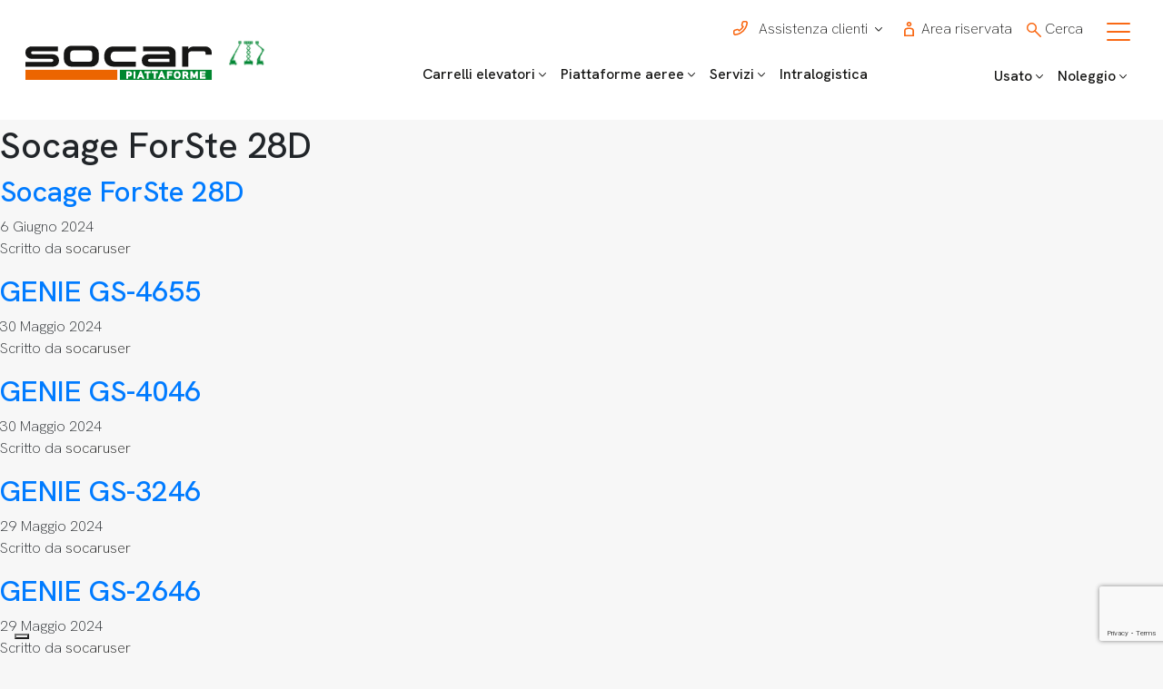

--- FILE ---
content_type: text/html; charset=UTF-8
request_url: https://www.socar.it/settoripiattaforme/tinteggiature/
body_size: 30326
content:
<!doctype html><html class="no-js" lang="it-IT"> <!--[if lt IE 7]><html class="no-js lt-ie9 lt-ie8 lt-ie7" lang=""> <![endif]--> <!--[if IE 7]><html class="no-js lt-ie9 lt-ie8" lang=""> <![endif]--> <!--[if IE 8]><html class="no-js lt-ie9" lang=""> <![endif]--> <!--[if gt IE 8]><html class="no-js" lang="it"> <![endif]--><head><meta charset="utf-8"><meta http-equiv="X-UA-Compatible" content="IE=edge,chrome=1"><meta name="viewport" content="width=device-width, initial-scale=1"><link rel="apple-touch-icon" sizes="180x180" href="/wp-content/themes/socar-theme/assets/includes/images/favico/apple-touch-icon.png"><link rel="icon" type="image/png" sizes="32x32" href="/wp-content/themes/socar-theme/assets/includes/images/favico/favicon-32x32.png"><link rel="icon" type="image/png" sizes="16x16" href="/wp-content/themes/socar-theme/assets/includes/images/favico/favicon-16x16.png"><link rel="manifest" href="/wp-content/themes/socar-theme/assets/includes/images/favico/site.webmanifest"><link rel="mask-icon" href="/wp-content/themes/socar-theme/assets/includes/images/favico/safari-pinned-tab.svg" color="#f96915"><meta name="msapplication-TileColor" content="#f96915"><meta name="theme-color" content="#ffffff"> <script src="https://www.youtube.com/player_api"></script>  <script type="text/javascript">var _iub = _iub || {}; _iub.cons_instructions = _iub.cons_instructions || []; _iub.cons_instructions.push(["init", {api_key: "CoaSr56iGPiAR0dkIayjibZyGz9yn0zX"}]);</script> <script type="text/javascript" src="https://cdn.iubenda.com/cons/iubenda_cons.js" async></script> <meta name="theme-color" content="" /><meta name="msapplication-navbutton-color" content="" /><meta name="apple-mobile-web-app-capable" content="yes" /><meta name="apple-mobile-web-app-status-bar-style" content="black-translucent" /><link href="https://fonts.googleapis.com/css2?family=Hanken+Grotesk:ital,wght@0,100..900;1,100..900&display=swap" rel="stylesheet"><meta name='robots' content='index, follow, max-image-preview:large, max-snippet:-1, max-video-preview:-1' /><title>Tinteggiature Archives | Socar</title><link rel="canonical" href="https://www.socar.it/settoripiattaforme/tinteggiature/" /><link rel="next" href="https://www.socar.it/settoripiattaforme/tinteggiature/page/2/" /><meta property="og:locale" content="it_IT" /><meta property="og:type" content="article" /><meta property="og:title" content="Tinteggiature Archives | Socar" /><meta property="og:description" content="Le nostre piattaforme aeree sono utilizzate da numerosi artigiani e imprese per la tinteggiatura di palazzi, condomini ed edifici di altezze elevate. " /><meta property="og:url" content="https://www.socar.it/settoripiattaforme/tinteggiature/" /><meta property="og:site_name" content="Socar" /><meta property="og:image" content="https://www.socar.it/wp-content/uploads/elefante.webp" /><meta property="og:image:width" content="1920" /><meta property="og:image:height" content="900" /><meta property="og:image:type" content="image/webp" /><meta name="twitter:card" content="summary_large_image" /> <script type="application/ld+json" class="yoast-schema-graph">{"@context":"https://schema.org","@graph":[{"@type":"CollectionPage","@id":"https://www.socar.it/settoripiattaforme/tinteggiature/","url":"https://www.socar.it/settoripiattaforme/tinteggiature/","name":"Tinteggiature Archives | Socar","isPartOf":{"@id":"https://www.socar.it/#website"},"primaryImageOfPage":{"@id":"https://www.socar.it/settoripiattaforme/tinteggiature/#primaryimage"},"image":{"@id":"https://www.socar.it/settoripiattaforme/tinteggiature/#primaryimage"},"thumbnailUrl":"https://www.socar.it/wp-content/uploads/28d-sfondo-bianco-fronte.jpg","breadcrumb":{"@id":"https://www.socar.it/settoripiattaforme/tinteggiature/#breadcrumb"},"inLanguage":"it-IT"},{"@type":"ImageObject","inLanguage":"it-IT","@id":"https://www.socar.it/settoripiattaforme/tinteggiature/#primaryimage","url":"https://www.socar.it/wp-content/uploads/28d-sfondo-bianco-fronte.jpg","contentUrl":"https://www.socar.it/wp-content/uploads/28d-sfondo-bianco-fronte.jpg","width":1692,"height":1197},{"@type":"BreadcrumbList","@id":"https://www.socar.it/settoripiattaforme/tinteggiature/#breadcrumb","itemListElement":[{"@type":"ListItem","position":1,"name":"Homepage","item":"https://www.socar.it/"},{"@type":"ListItem","position":2,"name":"Tinteggiature"}]},{"@type":"WebSite","@id":"https://www.socar.it/#website","url":"https://www.socar.it/","name":"Socar","description":"","publisher":{"@id":"https://www.socar.it/#organization"},"potentialAction":[{"@type":"SearchAction","target":{"@type":"EntryPoint","urlTemplate":"https://www.socar.it/?s={search_term_string}"},"query-input":"required name=search_term_string"}],"inLanguage":"it-IT"},{"@type":"Organization","@id":"https://www.socar.it/#organization","name":"Socar","url":"https://www.socar.it/","logo":{"@type":"ImageObject","inLanguage":"it-IT","@id":"https://www.socar.it/#/schema/logo/image/","url":"https://www.socar.it/wp-content/uploads/socar-logo.jpg","contentUrl":"https://www.socar.it/wp-content/uploads/socar-logo.jpg","width":696,"height":696,"caption":"Socar"},"image":{"@id":"https://www.socar.it/#/schema/logo/image/"},"sameAs":["https://www.facebook.com/socar.spa","https://www.linkedin.com/company/socar-spa/","https://www.instagram.com/socar.spa"]}]}</script>  <script type="text/javascript">window._wpemojiSettings = {"baseUrl":"https:\/\/s.w.org\/images\/core\/emoji\/14.0.0\/72x72\/","ext":".png","svgUrl":"https:\/\/s.w.org\/images\/core\/emoji\/14.0.0\/svg\/","svgExt":".svg","source":{"concatemoji":"https:\/\/www.socar.it\/wp-includes\/js\/wp-emoji-release.min.js"}};
/*! This file is auto-generated */
!function(i,n){var o,s,e;function c(e){try{var t={supportTests:e,timestamp:(new Date).valueOf()};sessionStorage.setItem(o,JSON.stringify(t))}catch(e){}}function p(e,t,n){e.clearRect(0,0,e.canvas.width,e.canvas.height),e.fillText(t,0,0);var t=new Uint32Array(e.getImageData(0,0,e.canvas.width,e.canvas.height).data),r=(e.clearRect(0,0,e.canvas.width,e.canvas.height),e.fillText(n,0,0),new Uint32Array(e.getImageData(0,0,e.canvas.width,e.canvas.height).data));return t.every(function(e,t){return e===r[t]})}function u(e,t,n){switch(t){case"flag":return n(e,"\ud83c\udff3\ufe0f\u200d\u26a7\ufe0f","\ud83c\udff3\ufe0f\u200b\u26a7\ufe0f")?!1:!n(e,"\ud83c\uddfa\ud83c\uddf3","\ud83c\uddfa\u200b\ud83c\uddf3")&&!n(e,"\ud83c\udff4\udb40\udc67\udb40\udc62\udb40\udc65\udb40\udc6e\udb40\udc67\udb40\udc7f","\ud83c\udff4\u200b\udb40\udc67\u200b\udb40\udc62\u200b\udb40\udc65\u200b\udb40\udc6e\u200b\udb40\udc67\u200b\udb40\udc7f");case"emoji":return!n(e,"\ud83e\udef1\ud83c\udffb\u200d\ud83e\udef2\ud83c\udfff","\ud83e\udef1\ud83c\udffb\u200b\ud83e\udef2\ud83c\udfff")}return!1}function f(e,t,n){var r="undefined"!=typeof WorkerGlobalScope&&self instanceof WorkerGlobalScope?new OffscreenCanvas(300,150):i.createElement("canvas"),a=r.getContext("2d",{willReadFrequently:!0}),o=(a.textBaseline="top",a.font="600 32px Arial",{});return e.forEach(function(e){o[e]=t(a,e,n)}),o}function t(e){var t=i.createElement("script");t.src=e,t.defer=!0,i.head.appendChild(t)}"undefined"!=typeof Promise&&(o="wpEmojiSettingsSupports",s=["flag","emoji"],n.supports={everything:!0,everythingExceptFlag:!0},e=new Promise(function(e){i.addEventListener("DOMContentLoaded",e,{once:!0})}),new Promise(function(t){var n=function(){try{var e=JSON.parse(sessionStorage.getItem(o));if("object"==typeof e&&"number"==typeof e.timestamp&&(new Date).valueOf()<e.timestamp+604800&&"object"==typeof e.supportTests)return e.supportTests}catch(e){}return null}();if(!n){if("undefined"!=typeof Worker&&"undefined"!=typeof OffscreenCanvas&&"undefined"!=typeof URL&&URL.createObjectURL&&"undefined"!=typeof Blob)try{var e="postMessage("+f.toString()+"("+[JSON.stringify(s),u.toString(),p.toString()].join(",")+"));",r=new Blob([e],{type:"text/javascript"}),a=new Worker(URL.createObjectURL(r),{name:"wpTestEmojiSupports"});return void(a.onmessage=function(e){c(n=e.data),a.terminate(),t(n)})}catch(e){}c(n=f(s,u,p))}t(n)}).then(function(e){for(var t in e)n.supports[t]=e[t],n.supports.everything=n.supports.everything&&n.supports[t],"flag"!==t&&(n.supports.everythingExceptFlag=n.supports.everythingExceptFlag&&n.supports[t]);n.supports.everythingExceptFlag=n.supports.everythingExceptFlag&&!n.supports.flag,n.DOMReady=!1,n.readyCallback=function(){n.DOMReady=!0}}).then(function(){return e}).then(function(){var e;n.supports.everything||(n.readyCallback(),(e=n.source||{}).concatemoji?t(e.concatemoji):e.wpemoji&&e.twemoji&&(t(e.twemoji),t(e.wpemoji)))}))}((window,document),window._wpemojiSettings);</script> <style id='wp-emoji-styles-inline-css' type='text/css'>img.wp-smiley, img.emoji {
		display: inline !important;
		border: none !important;
		box-shadow: none !important;
		height: 1em !important;
		width: 1em !important;
		margin: 0 0.07em !important;
		vertical-align: -0.1em !important;
		background: none !important;
		padding: 0 !important;
	}</style><link rel='stylesheet' id='contact-form-7-css' href='https://www.socar.it/wp-content/cache/autoptimize/css/autoptimize_single_3fd2afa98866679439097f4ab102fe0a.css' type='text/css' media='all' /><link rel='stylesheet' id='Style-css' href='https://www.socar.it/wp-content/themes/socar-theme/assets/includes/css/style.min.css' type='text/css' media='all' /><link rel='stylesheet' id='Style2-css' href='https://www.socar.it/wp-content/cache/autoptimize/css/autoptimize_single_7701dac91e0a6b3b15687221c8d2b17c.css' type='text/css' media='all' /><link rel='stylesheet' id='endless-css' href='https://www.socar.it/wp-content/cache/autoptimize/css/autoptimize_single_92fc16ec7d466406eb1f2c8005e8d652.css' type='text/css' media='all' /><link rel='stylesheet' id='slick-slider-css-css' href='https://www.socar.it/wp-content/cache/autoptimize/css/autoptimize_single_f38b2db10e01b1572732a3191d538707.css' type='text/css' media='all' /><link rel='stylesheet' id='magnific-popup-css-css' href='https://www.socar.it/wp-content/cache/autoptimize/css/autoptimize_single_30b593b71d7672658f89bfea0ab360c9.css' type='text/css' media='all' /><link rel='stylesheet' id='mmenu-light-css-css' href='https://www.socar.it/wp-content/cache/autoptimize/css/autoptimize_single_5a12df1305c45d63c56f75edfb4dc8be.css' type='text/css' media='all' /><link rel='stylesheet' id='rangeslider-css-css' href='https://www.socar.it/wp-content/cache/autoptimize/css/autoptimize_single_7e66939c91be997c79177a4b387384eb.css' type='text/css' media='all' /><link rel='stylesheet' id='ion-range-slider-css-css' href='https://www.socar.it/wp-content/themes/socar-theme/assets/includes/css/ion.rangeSlider.min.css' type='text/css' media='all' /><link rel='stylesheet' id='default-css' href='https://www.socar.it/wp-content/cache/autoptimize/css/autoptimize_single_395569c68917a89c070b516a8ce07160.css' type='text/css' media='all' /><link rel='stylesheet' id='aos-css' href='https://www.socar.it/wp-content/cache/autoptimize/css/autoptimize_single_93b9072ad9f1b31cff1b7afd8e9f0384.css' type='text/css' media='all' /><link rel='stylesheet' id='hover-css' href='https://www.socar.it/wp-content/cache/autoptimize/css/autoptimize_single_a63ddf9cf3b7a1bc42935df23a2798ea.css' type='text/css' media='all' /> <script type="text/javascript" src="https://www.socar.it/wp-content/themes/socar-theme/assets/includes/js/jquery.min.js" id="jquery-js"></script> <script type="text/javascript" id="ajax-login-script-js-extra">var ajax_login_object = {"ajaxurl":"https:\/\/www.socar.it\/wp-admin\/admin-ajax.php","redirecturl":"\/area-riservata-lista-prodotti","loadingmessage":"Caricamento in corso..."};</script> <script type="text/javascript" src="https://www.socar.it/wp-content/cache/autoptimize/js/autoptimize_single_64c7a2c4f09a6a25ef2efc3c043e44ed.js" id="ajax-login-script-js"></script> <script type="text/javascript" id="custom-order-script-js-extra">var ajax_object = {"ajax_url":"https:\/\/www.socar.it\/wp-admin\/admin-ajax.php","nonce":"4962b2084f"};</script> <script type="text/javascript" src="https://www.socar.it/wp-content/cache/autoptimize/js/autoptimize_single_768f4eae24afe4c238e8453d78729ceb.js" id="custom-order-script-js"></script> <script type="text/javascript" src="https://www.socar.it/wp-content/cache/autoptimize/js/autoptimize_single_70b4897108480dbe11c443c2ab7679c9.js" id="aos-js-js"></script> <!--[if lt IE 9]><script type="text/javascript" src="https://www.socar.it/wp-content/themes/socar-theme/assets/includes/js/ie9.js" id="ie9-js"></script> <![endif]--><link rel="https://api.w.org/" href="https://www.socar.it/wp-json/" /><link rel="alternate" type="application/json" href="https://www.socar.it/wp-json/wp/v2/settoripiattaforme/75" /><link rel="EditURI" type="application/rsd+xml" title="RSD" href="https://www.socar.it/xmlrpc.php?rsd" /><link rel="llms-sitemap" href="https://www.socar.it/llms.txt" /> <script>document.documentElement.className = document.documentElement.className.replace( 'no-js', 'js' );</script> <style>.no-js img.lazyload { display: none; }
			figure.wp-block-image img.lazyloading { min-width: 150px; }
							.lazyload, .lazyloading { opacity: 0; }
				.lazyloaded {
					opacity: 1;
					transition: opacity 400ms;
					transition-delay: 0ms;
				}</style><style type="text/css" id="filter-everything-inline-css">.wpc-orderby-select{width:100%}.wpc-filters-open-button-container{display:none}.wpc-debug-message{padding:16px;font-size:14px;border:1px dashed #ccc;margin-bottom:20px}.wpc-debug-title{visibility:hidden}.wpc-button-inner,.wpc-chip-content{display:flex;align-items:center}.wpc-icon-html-wrapper{position:relative;margin-right:10px;top:2px}.wpc-icon-html-wrapper span{display:block;height:1px;width:18px;border-radius:3px;background:#2c2d33;margin-bottom:4px;position:relative}span.wpc-icon-line-1:after,span.wpc-icon-line-2:after,span.wpc-icon-line-3:after{content:"";display:block;width:3px;height:3px;border:1px solid #2c2d33;background-color:#fff;position:absolute;top:-2px;box-sizing:content-box}span.wpc-icon-line-3:after{border-radius:50%;left:2px}span.wpc-icon-line-1:after{border-radius:50%;left:5px}span.wpc-icon-line-2:after{border-radius:50%;left:12px}body .wpc-filters-open-button-container a.wpc-filters-open-widget,body .wpc-filters-open-button-container a.wpc-open-close-filters-button{display:inline-block;text-align:left;border:1px solid #2c2d33;border-radius:2px;line-height:1.5;padding:7px 12px;background-color:transparent;color:#2c2d33;box-sizing:border-box;text-decoration:none!important;font-weight:400;transition:none;position:relative}@media screen and (max-width:768px){.wpc_show_bottom_widget .wpc-filters-open-button-container,.wpc_show_open_close_button .wpc-filters-open-button-container{display:block}.wpc_show_bottom_widget .wpc-filters-open-button-container{margin-top:1em;margin-bottom:1em}}</style></head>  <script>(function(w,d,s,l,i){w[l]=w[l]||[];w[l].push({'gtm.start':
              new Date().getTime(),event:'gtm.js'});var f=d.getElementsByTagName(s)[0],
          j=d.createElement(s),dl=l!='dataLayer'?'&l='+l:'';j.async=true;j.src=
          'https://www.googletagmanager.com/gtm.js?id='+i+dl;f.parentNode.insertBefore(j,f);
      })(window,document,'script','dataLayer','GTM-W7SQDP34');</script> <body class="archive tax-settoripiattaforme term-tinteggiature term-75 wpc_show_open_close_button wpc_show_bottom_widget"> <noscript><iframe 
height="0" width="0" style="display:none;visibility:hidden" data-src="https://www.googletagmanager.com/ns.html?id=GTM-W7SQDP34" class="lazyload" src="[data-uri]"></iframe></noscript><header class="bg-white" role="banner"><div class="header navbar-light pt-2 pt-lg-3 linegrey" ><div class="row d-flex justify-content-center row-header " ><div class="col-8 col-md-4 d-flex align-items-end p05rem pl-0"> <a class="navbar-brand" href="https://www.socar.it/"> <img   alt="logo piattaforme" width="100%" data-src="https://www.socar.it/wp-content/themes/socar-theme/assets/includes/images/socar-logo-piattaforme-icona.svg" class="logo_piattaforme lazyload" src="[data-uri]"><noscript><img class="logo_piattaforme" src="https://www.socar.it/wp-content/themes/socar-theme/assets/includes/images/socar-logo-piattaforme-icona.svg" alt="logo piattaforme" width="100%"></noscript> <img  id="socar-logo"  width="400" height="78" alt="logo socar" data-src="/wp-content/themes/socar-theme/assets/includes/images/socar-logo-still.svg" class="socar-logo-default-header display-none lazyload" src="[data-uri]"><noscript><img src="/wp-content/themes/socar-theme/assets/includes/images/socar-logo-still.svg" id="socar-logo" class="socar-logo-default-header display-none" width="400" height="78" alt="logo socar"></noscript> </a> <script>document.body.classList.add('is-page-platform-active');

              let logo_piattaforma = document.querySelector("header .navbar-brand img.logo_piattaforme");
              logo_piattaforma.style.display = "block";
              let logoSocarDefault = document.querySelector('header .socar-logo-default-header');
              logoSocarDefault.style.display = "none";</script> </div><div class="d-none d-md-flex col-md-4  box-nav-menu-center"><nav class="navbar  d-flex navbar-expand-lg navbar-light bg-faded nav-menu-center pb-0" ><div class="collapse navbar-collapse strong-text-box-menu" ><div id="onMouseOutOverBlock"></div><ul id="menu-primary-navigation" class="navbar-nav mr-auto"><li  class="dropdown nav-item nav-item-137 nav-item menu-carrelli-elevatori"><a href="#" class="nav-link dropdown-toggle" data-toggle="dropdown" aria-haspopup="true" aria-expanded="false">Carrelli elevatori</a><ul class="dropdown-menu depth_0"><li  class="c-menu-carrelli item-hide nav-item nav-item-139 nav-item menu-prodotti"><a class="dropdown-item" href="#" class="nav-link">Prodotti</a></li></ul></li><li  class="dropdown nav-item nav-item-138 nav-item menu-piattaforme-aeree"><a href="#" class="nav-link dropdown-toggle" data-toggle="dropdown" aria-haspopup="true" aria-expanded="false">Piattaforme aeree</a><ul class="dropdown-menu depth_0"><li  class="c-menu-piattaforme item-hide nav-item nav-item-140 nav-item menu-prodotti"><a class="dropdown-item" href="#" class="nav-link">Prodotti</a></li></ul></li><li  class="dropdown nav-item nav-item-1459 nav-item menu-servizi"><a title="Servizio di Vendita Carrelli Elevatori a Brescia e Cremona" href="https://www.socar.it/servizio-di-vendita-carrelli-elevatori/" class="nav-link dropdown-toggle" data-toggle="dropdown" aria-haspopup="true" aria-expanded="false">Servizi</a><ul class="dropdown-menu depth_0"><li  class="nav-item nav-item-1460 nav-item menu-assistenza-e-manutenzione"><a class="dropdown-item" title="Assistenza Macchine di Sollevamento Merci a Brescia e Cremona" href="https://www.socar.it/servizio-di-vendita-carrelli-elevatori/assistenza-macchine-di-sollevamento-merci/" class="nav-link">Assistenza e manutenzione</a></li><li  class="nav-item nav-item-1461 nav-item menu-consulenza"><a class="dropdown-item" title="Consulenza Macchinari Sollevamento Merci a Brescia e Cremona" href="https://www.socar.it/servizio-di-vendita-carrelli-elevatori/consulenza-macchinari-di-sollevamento-merci/" class="nav-link">Consulenza</a></li><li  class="nav-item nav-item-1462 nav-item menu-formazione"><a class="dropdown-item" title="Corsi di Formazione Per la Guida di Carrelli a Brescia e Cremona" href="https://www.socar.it/servizio-di-vendita-carrelli-elevatori/corsi-di-formazione-per-la-guida-di-carrelli/" class="nav-link">Formazione</a></li><li  class="nav-item nav-item-1463 nav-item menu-industria-4-0"><a class="dropdown-item" title="Incentivi Acquisto Carrelli Elevatori Industria 4.0 Brescia e Cremona" href="https://www.socar.it/servizio-di-vendita-carrelli-elevatori/incentivi-acquisto-carrelli-elevatori-industria-4-0/" class="nav-link">Industria 4.0</a></li><li  class="nav-item nav-item-1464 nav-item menu-protezione-anti-esplosione"><a class="dropdown-item" title="Servizio di Protezione Anti Esplosione Carrelli a Brescia e Cremona" href="https://www.socar.it/servizio-di-vendita-carrelli-elevatori/servizio-di-protezione-anti-esplosione-carrelli/" class="nav-link">Protezione anti-esplosione</a></li><li  class="nav-item nav-item-1465 nav-item menu-richiedi-assistenza"><a class="dropdown-item" href="https://assistenza.socar.it/" class="nav-link">Richiedi assistenza</a></li></ul></li><li  class="nav-item nav-item-136 nav-item menu-intralogistica"><a href="https://www.socar.it/soluzioni-di-intralogistica/" class="nav-link">Intralogistica</a></li></ul></div></nav></div><div class="box-link-header"> <a href="#" id="assistenza_clienti" class="px-2 dropdown-toggle text-decoration-none btn-desk"> <span class=""> <svg id="icn-phone" xmlns="http://www.w3.org/2000/svg" width="15.996" height="16" viewBox="0 0 15.996 16" class="mx-2" style="position:relative;top:-2px"> <path id="icn-phone-2" data-name="icn-phone" d="M10.381,4.319a.753.753,0,0,0-.04.36.525.525,0,0,0,.152.312l1.36,1.328-.32.544A12.416,12.416,0,0,1,6.894,11.5l-.528.32L5.055,10.477a.715.715,0,0,0-.32-.168.554.554,0,0,0-.336.024,9.764,9.764,0,0,1-2.207.624.689.689,0,0,0-.416.24.678.678,0,0,0-.16.448L1.6,13.772a.625.625,0,0,0,.192.472.546.546,0,0,0,.464.152,13.591,13.591,0,0,0,5.9-2.143,13.268,13.268,0,0,0,4.111-4.111A14.93,14.93,0,0,0,13.66,5.318,13.606,13.606,0,0,0,14.4,2.3v-.08a.614.614,0,0,0-.176-.44.593.593,0,0,0-.448-.184l-2.159.016a.592.592,0,0,0-.432.144.681.681,0,0,0-.24.4A11.691,11.691,0,0,1,10.381,4.319ZM9.358,6.126a2.172,2.172,0,0,1-.576-1.112,2.285,2.285,0,0,1,.1-1.256,8.8,8.8,0,0,0,.48-1.84V1.871A2.24,2.24,0,0,1,10.165.528,2.184,2.184,0,0,1,11.629.016L13.756,0a2.008,2.008,0,0,1,.9.176A2.339,2.339,0,0,1,15.4.7a2.077,2.077,0,0,1,.44.712A2.344,2.344,0,0,1,16,2.239v.208a15.11,15.11,0,0,1-.816,3.407,15.791,15.791,0,0,1-1.568,3.151A14.966,14.966,0,0,1,9.022,13.6a14.512,14.512,0,0,1-3.159,1.592,14.911,14.911,0,0,1-3.431.792,1.965,1.965,0,0,1-.912-.088,2.253,2.253,0,0,1-.8-.472,2.138,2.138,0,0,1-.536-.752A2.3,2.3,0,0,1,0,13.756l.016-2.127a2.288,2.288,0,0,1,.536-1.448A2.317,2.317,0,0,1,1.9,9.373a8.592,8.592,0,0,0,1.919-.528,2.186,2.186,0,0,1,1.24-.088,2.317,2.317,0,0,1,1.112.584l.448.464A11.261,11.261,0,0,0,9.837,6.59Z" transform="translate(0 0.001)" fill="#f96915"/> </svg> <span >Assistenza clienti</span> </span> </a> <a href="https://www.socar.it/area-riservata/" class="px-2 text-decoration-none btn-desk" > <span class="d-flex justify-content-center align-items-center"> <svg id="icn-user" xmlns="http://www.w3.org/2000/svg" width="10.672" height="16" viewBox="0 0 10.672 16" class="mx-2"> <path id="icn-user-2" data-name="icn-user" d="M1.6,14.4H9.072V11.44a13.918,13.918,0,0,0-.08-1.792,1.883,1.883,0,0,0-.3-.848Q8.08,8,5.336,8t-3.352.8a1.883,1.883,0,0,0-.3.848A13.918,13.918,0,0,0,1.6,11.44ZM0,11.456A16.939,16.939,0,0,1,.08,9.488,3.629,3.629,0,0,1,.672,7.872,3.108,3.108,0,0,1,2.24,6.8a9.769,9.769,0,0,1,3.088-.4,9.769,9.769,0,0,1,3.088.4A3.11,3.11,0,0,1,10,7.872a3.629,3.629,0,0,1,.592,1.616,16.939,16.939,0,0,1,.08,1.968V16H0ZM5.328,0A2.6,2.6,0,0,1,6.664.36a2.676,2.676,0,0,1,.976.976A2.6,2.6,0,0,1,8,2.672,2.559,2.559,0,0,1,7.64,4a2.7,2.7,0,0,1-.976.968,2.6,2.6,0,0,1-1.336.36A2.559,2.559,0,0,1,4,4.968,2.716,2.716,0,0,1,3.032,4a2.559,2.559,0,0,1-.36-1.328,2.6,2.6,0,0,1,.36-1.336A2.7,2.7,0,0,1,4,.36,2.559,2.559,0,0,1,5.328,0Zm0,1.6a1.016,1.016,0,0,0-.744.312,1.025,1.025,0,0,0-.312.752A1.065,1.065,0,0,0,5.336,3.728,1.065,1.065,0,0,0,6.4,2.664,1.065,1.065,0,0,0,5.328,1.6Z" fill="#f96915"/> </svg> <span >Area riservata</span> </span> </a> <a role="button" class="cerca_header px-2 text-decoration-none btn-desk" id="cerca" class="px-2"> <svg id="icn-search" xmlns="http://www.w3.org/2000/svg" width="16" height="16" viewBox="0 0 16 16"><path id="icn-search-2" data-name="icn-search" d="M5.5,9.5a3.918,3.918,0,0,0,2.008-.536A3.972,3.972,0,0,0,8.968,7.512,3.918,3.918,0,0,0,9.5,5.5,3.918,3.918,0,0,0,8.968,3.5,3.972,3.972,0,0,0,7.512,2.04,3.918,3.918,0,0,0,5.5,1.5,3.918,3.918,0,0,0,3.5,2.04,3.972,3.972,0,0,0,2.04,3.5,3.918,3.918,0,0,0,1.5,5.5,3.918,3.918,0,0,0,2.04,7.512,3.972,3.972,0,0,0,3.5,8.968,3.918,3.918,0,0,0,5.5,9.5ZM9.968,8.72l.016.008A.026.026,0,0,1,10,8.752L15.744,14.5a.84.84,0,0,1,.256.616.866.866,0,0,1-.256.624A.836.836,0,0,1,15.12,16a.849.849,0,0,1-.624-.256L8.752,10a.014.014,0,0,0-.016-.016L8.72,9.968A5.6,5.6,0,0,1,5.5,10.992,5.495,5.495,0,0,1,.752,8.272,5.37,5.37,0,0,1,0,5.5,5.455,5.455,0,0,1,.752,2.72,5.609,5.609,0,0,1,2.72.752a5.529,5.529,0,0,1,5.568,0A5.609,5.609,0,0,1,10.256,2.72a5.527,5.527,0,0,1,.48,4.5A5.9,5.9,0,0,1,9.968,8.72Z" fill="#f96915"/></svg> <span >Cerca</span> </a></div><div class="menu-btn-mmenu"> <span class="bar"></span> <span class="bar"></span> <span class="bar"></span></div><div class="col-4 pr-0 h-fit-content"><nav class="navbar  d-none d-md-flex justify-content-end navbar-expand-lg navbar-light bg-faded pr-0"><div class="collapse navbar-collapse justify-content-end " id="navbarSupportedContent"><nav class="megamenu-icon-box ml-3"><div class="menu-btn"> <span class="bar"></span> <span class="bar"></span> <span class="bar"></span></div></nav><div class="header__nav"><nav class="nav-megamenu"> <a href="https://www.socar.it" class="btn-white-outline-negative px-7 text-uppercase">Home</a><div class="container-menu-header-open d-flex align-items-baseline flex-row"><div class="d-flex flex-column first-column-collapse-header text-white"><ul id="menu-primary-nav-in-collapse-menu" class="left-menu-header-collapse navbar-nav mr-auto d-flex flex-column"><li  class="nav-item nav-item-1381 nav-item menu-intralogistica"><a title="Soluzioni di Intralogistica a Brescia e Cremona" href="https://www.socar.it/soluzioni-di-intralogistica/" class="nav-link">Intralogistica</a></li><li  class="nav-item nav-item-1382 nav-item menu-piattaforme-aeree"><a title="Piattaforme Aeree a Brescia e Cremona" href="https://www.socar.it/piattaforme-aeree/" class="nav-link">Piattaforme aeree</a></li><li  class="nav-item nav-item-1383 nav-item menu-carrelli-elevatori"><a title="Carrelli Elevatori a Brescia e Cremona" href="https://www.socar.it/carrelli-elevatori/" class="nav-link">Carrelli elevatori</a></li></ul><ul id="menu-noleggio-e-usato" class="text-white left-menu-header-collapse navbar-nav mr-auto d-flex flex-column"><li  class="nav-item nav-item-1230 nav-item menu-usato"><a title="Carrelli Elevatori e Piattaforme Aeree Usate" href="https://www.socar.it/carrelli-elevatori-e-piattaforme-aeree-usate/" class="nav-link">Usato</a></li><li  class="nav-item nav-item-1229 nav-item menu-noleggio"><a title="Carrelli Elevatori e Piattaforme Aeree a Noleggio" href="https://www.socar.it/carrelli-elevatori-e-piattaforme-aeree-a-noleggio/" class="nav-link">Noleggio</a></li></ul></div><div class="d-flex h-100 flex-column box-column-menu-header"><p class="text-white m-0 p3px"><strong>Info</strong></p><ul id="menu-info-collapse-header-menu" class="left-menu-header-collapse navbar-nav mr-auto d-flex flex-column"><li  class="nav-item nav-item-555 nav-item menu-chi-siamo"><a title="Concessionaria Carrelli Elevatori Still a Brescia e Cremona " href="https://www.socar.it/concessionaria-carrelli-elevatori-still/" class="nav-link">Chi siamo</a></li><li  class="nav-item nav-item-556 nav-item menu-azienda"><a title="Azienda di Carrelli Elevatori e Piattaforme aeree Brescia Cremona" href="https://www.socar.it/concessionaria-carrelli-elevatori-still/azienda-carrelli-elevatori-e-piattaforme-aeree/" class="nav-link">Azienda</a></li><li  class="nav-item nav-item-557 nav-item menu-storia"><a title="Concessionaria Ufficiale STILL Dal 2010 a Brescia e Cremona" href="https://www.socar.it/concessionaria-carrelli-elevatori-still/concessionaria-ufficiale-still-dal-2010/" class="nav-link">Storia</a></li><li  class="nav-item nav-item-558 nav-item menu-qualita-e-certificazione"><a title="Azienda Certificata DNV ISO 9001 a Brescia e Cremona " href="https://www.socar.it/concessionaria-carrelli-elevatori-still/azienda-certificata-dnv-iso-9001/" class="nav-link">Qualità e certificazione</a></li><li  class="nav-item nav-item-559 nav-item menu-lavora-con-noi"><a title="Lavora Con Noi " href="https://www.socar.it/concessionaria-carrelli-elevatori-still/lavora-con-noi/" class="nav-link">Lavora con noi</a></li><li  class="nav-item nav-item-561 nav-item menu-news-case-study"><a title="News Macchine Movimentazione Merci a Brescia e Cremona" href="/news-macchine-movimentazione-merci/" class="nav-link">News &#038; case study</a></li><li  class="nav-item nav-item-4149 nav-item menu-condizioni-generali"><a href="https://www.socar.it/condizioni-generali/" class="nav-link">Condizioni generali</a></li><li  class="nav-item nav-item-560 nav-item menu-contatti"><a title="Contatti" href="https://www.socar.it/contatti/" class="nav-link">Contatti</a></li><li  class="nav-item nav-item-4127 nav-item menu-sitemap"><a href="https://www.socar.it/sitemap/" class="nav-link">Sitemap</a></li></ul></div><div class="d-flex h-100 flex-column box-column-menu-header"><p class="text-white m-0 p3px"><a href="https://www.socar.it/servizio-di-vendita-carrelli-elevatori/" class="text-white text-decoration-none"><strong>Servizi</strong></a></p><ul id="menu-servizi-collapse-header-menu" class="left-menu-header-collapse navbar-nav mr-auto d-flex flex-column"><li  class="nav-item nav-item-562 nav-item menu-assistenza-e-manutenzione"><a title="Piattaforma Aerea Articolata Diesel a Brescia e Cremona | Socar" href="https://www.socar.it/servizio-di-vendita-carrelli-elevatori/assistenza-macchine-di-sollevamento-merci/" class="nav-link">Assistenza e manutenzione</a></li><li  class="nav-item nav-item-563 nav-item menu-consulenza"><a title="Consulenza Macchinari Sollevamento Merci a Brescia e Cremona" href="https://www.socar.it/servizio-di-vendita-carrelli-elevatori/consulenza-macchinari-di-sollevamento-merci/" class="nav-link">Consulenza</a></li><li  class="nav-item nav-item-717 nav-item menu-formazione"><a title="Corsi di Formazione Per la Guida di Carrelli a Brescia e Cremona" href="https://www.socar.it/servizio-di-vendita-carrelli-elevatori/corsi-di-formazione-per-la-guida-di-carrelli/" class="nav-link">Formazione</a></li><li  class="nav-item nav-item-565 nav-item menu-industria-4-0"><a title="Incentivi Acquisto Carrelli Elevatori Industria 4.0 Brescia e Cremona" href="https://www.socar.it/servizio-di-vendita-carrelli-elevatori/incentivi-acquisto-carrelli-elevatori-industria-4-0/" class="nav-link">Industria 4.0</a></li><li  class="nav-item nav-item-566 nav-item menu-protezione-anti-esplosione"><a title="Servizio di Protezione Anti Esplosione Carrelli a Brescia e Cremona" href="https://www.socar.it/servizio-di-vendita-carrelli-elevatori/servizio-di-protezione-anti-esplosione-carrelli/" class="nav-link">Protezione anti-esplosione</a></li><li  class="nav-item nav-item-1511 nav-item menu-richiedi-assistenza"><a href="https://assistenza.socar.it/" class="nav-link">Richiedi assistenza</a></li></ul></div><div class="d-flex h-100 flex-column box-column-menu-header"> <a href="https://www.socar.it/noleggio-macchine-di-movimentazione-merci/" class="text-white m-0 text-decoration-none p3px"><strong>Settori applicativi</strong></a><ul id="menu-settori-di-utilizzo-collapse-header-menu" class="left-menu-header-collapse navbar-nav mr-auto d-flex flex-column"><li  class="dropdown nav-item nav-item-567 nav-item menu-carrelli-elevatori"><a href="#" class="nav-link dropdown-toggle" data-toggle="dropdown" aria-haspopup="true" aria-expanded="false">Carrelli elevatori</a><ul class="dropdown-menu depth_0"><li  class="nav-item nav-item-569 nav-item menu-industria-alimentare"><a class="dropdown-item" title="Carrelli Elevatori Per Industria Alimentare a Brescia e Cremona" href="https://www.socar.it/noleggio-macchine-di-movimentazione-merci/carrelli-elevatori-per-industria-alimentare/" class="nav-link">Industria alimentare</a></li><li  class="nav-item nav-item-568 nav-item menu-industria-chimica"><a class="dropdown-item" title="Carrelli Elevatori Per Industria Chimica a Brescia e Cremona" href="https://www.socar.it/noleggio-macchine-di-movimentazione-merci/carrelli-elevatori-per-industria-chimica/" class="nav-link">Industria chimica</a></li><li  class="nav-item nav-item-571 nav-item menu-industria-meccanica"><a class="dropdown-item" title="Carrelli Elevatori Per Industria Meccanica a Brescia e Cremona" href="https://www.socar.it/noleggio-macchine-di-movimentazione-merci/carrelli-elevatori-per-industria-meccanica/" class="nav-link">Industria meccanica</a></li><li  class="nav-item nav-item-570 nav-item menu-industria-siderurgica"><a class="dropdown-item" title="Movimentazione Per L&#8217;industria Siderurgica a Brescia e Cremona" href="https://www.socar.it/noleggio-macchine-di-movimentazione-merci/movimentazione-per-industria-siderurgica/" class="nav-link">Industria siderurgica</a></li><li  class="nav-item nav-item-572 nav-item menu-logistica"><a class="dropdown-item" title="Carrelli Elevatori Per la Logistica a Brescia e Cremona | Socar" href="https://www.socar.it/noleggio-macchine-di-movimentazione-merci/carrelli-elevatori-per-logistica/" class="nav-link">Logistica</a></li><li  class="nav-item nav-item-573 nav-item menu-produzione-carta"><a class="dropdown-item" title="Carrelli Elevatori Per L&#8217;industria Cartaria a Brescia e Cremona" href="https://www.socar.it/noleggio-macchine-di-movimentazione-merci/carrelli-elevatori-per-industria-cartaria/" class="nav-link">Produzione carta</a></li><li  class="nav-item nav-item-574 nav-item menu-stampa-e-imballaggio"><a class="dropdown-item" title="Carrelli Elevatori Per il Settore Packaging a Brescia e Cremona" href="https://www.socar.it/noleggio-macchine-di-movimentazione-merci/carrelli-elevatori-per-il-settore-packaging/" class="nav-link">Stampa e imballaggio</a></li></ul></li><li  class="dropdown nav-item nav-item-576 nav-item menu-piattaforme-aeree"><a href="#" class="nav-link dropdown-toggle" data-toggle="dropdown" aria-haspopup="true" aria-expanded="false">Piattaforme aeree</a><ul class="dropdown-menu depth_0"><li  class="nav-item nav-item-1419 nav-item menu-affissioni-pubblicitarie"><a class="dropdown-item" title="Piattaforme Aeree Per Affissioni Pubblicitarie a Brescia e Cremona " href="https://www.socar.it/noleggio-macchine-di-movimentazione-merci/piattaforme-aeree-affissioni-pubblicitarie/" class="nav-link">Affissioni pubblicitarie</a></li><li  class="nav-item nav-item-1420 nav-item menu-coperture"><a class="dropdown-item" title="Piattaforme Aeree Per Coperture a Brescia e Cremona " href="https://www.socar.it/noleggio-macchine-di-movimentazione-merci/piattaforme-aeree-coperture/" class="nav-link">Coperture</a></li><li  class="nav-item nav-item-1421 nav-item menu-impianti-antincendio"><a class="dropdown-item" title="Piattaforme Per Impianti di Antincendio a Brescia e Cremona" href="https://www.socar.it/noleggio-macchine-di-movimentazione-merci/piattaforme-impianti-di-antincendio/" class="nav-link">Impianti antincendio</a></li><li  class="nav-item nav-item-1423 nav-item menu-impianti-di-aerazione"><a class="dropdown-item" title="Piattaforme Aeree Per Impianti di Aerazione a Brescia e Cremona" href="https://www.socar.it/noleggio-macchine-di-movimentazione-merci/piattaforme-aeree-impianti-di-aerazione/" class="nav-link">Impianti di aerazione</a></li><li  class="nav-item nav-item-1429 nav-item menu-impianti-elettrici"><a class="dropdown-item" title="Piattaforme Aeree Per Installatori Elettrici a Brescia e Cremona" href="https://www.socar.it/noleggio-macchine-di-movimentazione-merci/piattaforme-aeree-installatori-elettrici/" class="nav-link">Impianti elettrici</a></li><li  class="nav-item nav-item-1424 nav-item menu-impianti-tecnologici"><a class="dropdown-item" title="Piattaforme Aeree Per Impianti Tecnologici a Brescia e Cremona" href="https://www.socar.it/noleggio-macchine-di-movimentazione-merci/piattaforme-aeree-impianti-tecnologici/" class="nav-link">Impianti tecnologici</a></li><li  class="nav-item nav-item-1430 nav-item menu-impianti-tecnologici"><a class="dropdown-item" title="Piattaforme Aeree Per Impianti Tecnologici a Brescia e Cremona" href="https://www.socar.it/noleggio-macchine-di-movimentazione-merci/piattaforme-aeree-impianti-tecnologici/" class="nav-link">Impianti tecnologici</a></li><li  class="nav-item nav-item-1426 nav-item menu-manutenzione-del-verde"><a class="dropdown-item" title="Piattaforme Aeree Per Potatura Alberi a Brescia e Cremona " href="https://www.socar.it/noleggio-macchine-di-movimentazione-merci/piattaforme-aeree-potatura-alberi/" class="nav-link">Manutenzione del verde</a></li><li  class="nav-item nav-item-1427 nav-item menu-montaggi-industriali"><a class="dropdown-item" title="Piattaforme Aeree Per Montaggi Industriali a Brescia e Cremona" href="https://www.socar.it/noleggio-macchine-di-movimentazione-merci/piattaforme-aeree-montaggi-industriali/" class="nav-link">Montaggi industriali</a></li><li  class="nav-item nav-item-1428 nav-item menu-tinteggiature"><a class="dropdown-item" title="Piattaforme Per Lavori di Tinteggiatura a Brescia e Cremona" href="https://www.socar.it/noleggio-macchine-di-movimentazione-merci/piattaforme-lavori-di-tinteggiatura/" class="nav-link">Tinteggiature</a></li></ul></li></ul></div></div></nav><div class="overlay-menu"></div></div></div></nav><nav class="navbar  d-flex justify-content-end navbar-expand-lg navbar-light bg-faded pr-0 menu-usato-noleggio-desktop" ><div class="collapse navbar-collapse justify-content-end strong-text-box-menu menu-desktop-right" id="navbarSupportedContent"><ul id="menu-primary-navigation-right" class="box-arrow-up navbar-nav"><li  class="dropdown nav-item nav-item-466 nav-item menu-usato"><a href="https://www.socar.it/carrelli-elevatori-e-piattaforme-aeree-usate/" class="nav-link dropdown-toggle" data-toggle="dropdown" aria-haspopup="true" aria-expanded="false">Usato</a><ul class="dropdown-menu depth_0"><li  class="m-hide nav-item nav-item-1119 nav-item menu-scopri-i-vantaggi-dellusato"><a class="dropdown-item" title="Carrelli Elevatori e Piattaforme Aeree Usate " href="https://www.socar.it/carrelli-elevatori-e-piattaforme-aeree-usate/" class="nav-link">Scopri i vantaggi dell&#8217;usato</a></li><li  class="nav-item nav-item-1120 nav-item menu-carrelli-elevatori-usati"><a class="dropdown-item" title="Carrelli Elevatori Usati a Brescia e Cremona" href="/carrelli-elevatori-usati/" class="nav-link">Carrelli elevatori usati</a></li><li  class="nav-item nav-item-1121 nav-item menu-piattaforme-aeree-usate"><a class="dropdown-item" title="Piattaforme Aeree Usate a Brescia e Cremona " href="/piattaforme-aeree-usate/" class="nav-link">Piattaforme aeree usate</a></li></ul></li><li  class="dropdown nav-item nav-item-464 nav-item menu-noleggio"><a href="https://www.socar.it/carrelli-elevatori-e-piattaforme-aeree-a-noleggio/" class="nav-link dropdown-toggle" data-toggle="dropdown" aria-haspopup="true" aria-expanded="false">Noleggio</a><ul class="dropdown-menu depth_0"><li  class="m-hide nav-item nav-item-1117 nav-item menu-scopri-i-vantaggi-del-noleggio"><a class="dropdown-item" title="Carrelli Elevatori e Piattaforme Aeree a Noleggio " href="https://www.socar.it/carrelli-elevatori-e-piattaforme-aeree-a-noleggio/" class="nav-link">Scopri i vantaggi del noleggio</a></li><li  class="nav-item nav-item-1118 nav-item menu-carrelli-elevatori-a-noleggio"><a class="dropdown-item" title="Noleggio Carrelli Elevatori a Brescia e Cremona" href="/noleggio-carrelli-elevatori/" class="nav-link">Carrelli elevatori a noleggio</a></li><li  class="nav-item nav-item-465 nav-item menu-piattaforme-aeree-a-noleggio"><a class="dropdown-item" title="Noleggio Piattaforme Aeree a Brescia e Cremona" href="https://www.socar.it/carrelli-elevatori-e-piattaforme-aeree-a-noleggio/noleggio-piattaforme-aeree/" class="nav-link">Piattaforme aeree a noleggio</a></li></ul></li></ul></div></nav></div></div></div><div class="col-12 bg-white block-megamenu-carrelli "><div class="row justify-content-between"><div class="col-lg-9 pt-4 container-items-megamenu"><p class="min-h-50px mb-0"> <a href="https://www.socar.it/carrelli-elevatori/" title="Carrelli Elevatori a Brescia e Cremona " class="title fontp1_5 ">Nuovo</a></p><hr class="mt-0"><div class="row d-flex section-menu-piattaforme-carrelli pr-3 pr-lg-0"> <a href="https://www.socar.it/carrelli-elevatori/carrelli-elevatori-elettrici/" title="Carrelli Elevatori Elettrici a Brescia e Cremona" class="box-item-megamenu col-md-6 col-lg-4 col-xl-3 bg-grey2 p-3 bg-grey2"> <span class="subbox-item-megamenumenu"><p><strong>Carrelli elevatori elettrici</strong></p> <img   alt="Carrelli Elevatori Elettrici a Brescia e Cremona" data-src="https://www.socar.it/wp-content/uploads/icn-carrelli_elevatori_elettrici@2x.png" class="ico-tipologia lazyload" src="[data-uri]"><noscript><img src="https://www.socar.it/wp-content/uploads/icn-carrelli_elevatori_elettrici@2x.png" class="ico-tipologia" alt="Carrelli Elevatori Elettrici a Brescia e Cremona"></noscript> <span class="icon-span"><svg id="btn-arrow" xmlns="http://www.w3.org/2000/svg" width="42" height="42" viewBox="0 0 42 42"> <circle id="area" cx="21" cy="21" r="21" fill="#f96915"/> <g id="icn-arrow" transform="translate(12.813 15)"> <path id="Tracciato_21" data-name="Tracciato 21" d="M0,0H16.374" transform="translate(0 6)" fill="none" stroke="#fff" stroke-linecap="round" stroke-linejoin="round" stroke-width="2"/> <path id="Tracciato_22" data-name="Tracciato 22" d="M0,12,5.771,6,0,0" transform="translate(10.603)" fill="none" stroke="#fff" stroke-linecap="round" stroke-width="2"/> </g> </svg> </span> </span> </a> <a href="https://www.socar.it/carrelli-elevatori/carrelli-elevatori-diesel-e-a-gas-liquido/" title="" class="box-item-megamenu col-md-6 col-lg-4 col-xl-3 bg-grey2 p-3 bg-grey2"> <span class="subbox-item-megamenumenu"><p><strong>Carrelli elevatori Diesel e a gas liquido</strong></p> <img   alt="" data-src="https://www.socar.it/wp-content/uploads/imgpsh_fullsize_anim-3.png" class="ico-tipologia lazyload" src="[data-uri]"><noscript><img src="https://www.socar.it/wp-content/uploads/imgpsh_fullsize_anim-3.png" class="ico-tipologia" alt=""></noscript> <span class="icon-span"><svg id="btn-arrow" xmlns="http://www.w3.org/2000/svg" width="42" height="42" viewBox="0 0 42 42"> <circle id="area" cx="21" cy="21" r="21" fill="#f96915"/> <g id="icn-arrow" transform="translate(12.813 15)"> <path id="Tracciato_21" data-name="Tracciato 21" d="M0,0H16.374" transform="translate(0 6)" fill="none" stroke="#fff" stroke-linecap="round" stroke-linejoin="round" stroke-width="2"/> <path id="Tracciato_22" data-name="Tracciato 22" d="M0,12,5.771,6,0,0" transform="translate(10.603)" fill="none" stroke="#fff" stroke-linecap="round" stroke-width="2"/> </g> </svg> </span> </span> </a> <a href="https://www.socar.it/carrelli-elevatori/transpallet-manuali/" title="Transpallet Manuali a Brescia e Cremona" class="box-item-megamenu col-md-6 col-lg-4 col-xl-3 bg-grey2 p-3 bg-grey2"> <span class="subbox-item-megamenumenu"><p><strong>Transpallet manuali</strong></p> <img   alt="Transpallet Manuali a Brescia e Cremona" data-src="https://www.socar.it/wp-content/uploads/icn-transpallet_manuali@2x.png" class="ico-tipologia lazyload" src="[data-uri]"><noscript><img src="https://www.socar.it/wp-content/uploads/icn-transpallet_manuali@2x.png" class="ico-tipologia" alt="Transpallet Manuali a Brescia e Cremona"></noscript> <span class="icon-span"><svg id="btn-arrow" xmlns="http://www.w3.org/2000/svg" width="42" height="42" viewBox="0 0 42 42"> <circle id="area" cx="21" cy="21" r="21" fill="#f96915"/> <g id="icn-arrow" transform="translate(12.813 15)"> <path id="Tracciato_21" data-name="Tracciato 21" d="M0,0H16.374" transform="translate(0 6)" fill="none" stroke="#fff" stroke-linecap="round" stroke-linejoin="round" stroke-width="2"/> <path id="Tracciato_22" data-name="Tracciato 22" d="M0,12,5.771,6,0,0" transform="translate(10.603)" fill="none" stroke="#fff" stroke-linecap="round" stroke-width="2"/> </g> </svg> </span> </span> </a> <a href="https://www.socar.it/carrelli-elevatori/transpallet-elettrici-elevatori-con-pedana/" title="" class="box-item-megamenu col-md-6 col-lg-4 col-xl-3 bg-grey2 p-3 bg-grey2"> <span class="subbox-item-megamenumenu"><p><strong>Transpallet elettrici</strong></p> <img   alt="" data-src="https://www.socar.it/wp-content/uploads/icn-transpallet_elettrici@2x.png" class="ico-tipologia lazyload" src="[data-uri]"><noscript><img src="https://www.socar.it/wp-content/uploads/icn-transpallet_elettrici@2x.png" class="ico-tipologia" alt=""></noscript> <span class="icon-span"><svg id="btn-arrow" xmlns="http://www.w3.org/2000/svg" width="42" height="42" viewBox="0 0 42 42"> <circle id="area" cx="21" cy="21" r="21" fill="#f96915"/> <g id="icn-arrow" transform="translate(12.813 15)"> <path id="Tracciato_21" data-name="Tracciato 21" d="M0,0H16.374" transform="translate(0 6)" fill="none" stroke="#fff" stroke-linecap="round" stroke-linejoin="round" stroke-width="2"/> <path id="Tracciato_22" data-name="Tracciato 22" d="M0,12,5.771,6,0,0" transform="translate(10.603)" fill="none" stroke="#fff" stroke-linecap="round" stroke-width="2"/> </g> </svg> </span> </span> </a> <a href="https://www.socar.it/carrelli-elevatori/carrelli-sollevatori-da-magazzino/" title="Carrelli Sollevatori da Magazzino a Brescia e Cremona" class="box-item-megamenu col-md-6 col-lg-4 col-xl-3 bg-grey2 p-3 bg-grey2"> <span class="subbox-item-megamenumenu"><p><strong>Stoccatori</strong></p> <img   alt="Carrelli Sollevatori da Magazzino a Brescia e Cremona" data-src="https://www.socar.it/wp-content/uploads/icn-stoccatori@2x.png" class="ico-tipologia lazyload" src="[data-uri]"><noscript><img src="https://www.socar.it/wp-content/uploads/icn-stoccatori@2x.png" class="ico-tipologia" alt="Carrelli Sollevatori da Magazzino a Brescia e Cremona"></noscript> <span class="icon-span"><svg id="btn-arrow" xmlns="http://www.w3.org/2000/svg" width="42" height="42" viewBox="0 0 42 42"> <circle id="area" cx="21" cy="21" r="21" fill="#f96915"/> <g id="icn-arrow" transform="translate(12.813 15)"> <path id="Tracciato_21" data-name="Tracciato 21" d="M0,0H16.374" transform="translate(0 6)" fill="none" stroke="#fff" stroke-linecap="round" stroke-linejoin="round" stroke-width="2"/> <path id="Tracciato_22" data-name="Tracciato 22" d="M0,12,5.771,6,0,0" transform="translate(10.603)" fill="none" stroke="#fff" stroke-linecap="round" stroke-width="2"/> </g> </svg> </span> </span> </a> <a href="https://www.socar.it/carrelli-elevatori/carrelli-doppi-stoccatori-da-magazzino/" title="" class="box-item-megamenu col-md-6 col-lg-4 col-xl-3 bg-grey2 p-3 bg-grey2"> <span class="subbox-item-megamenumenu"><p><strong>Doppi stoccatori</strong></p> <img   alt="" data-src="https://www.socar.it/wp-content/uploads/icn-doppi_stoccatori@2x.png" class="ico-tipologia lazyload" src="[data-uri]"><noscript><img src="https://www.socar.it/wp-content/uploads/icn-doppi_stoccatori@2x.png" class="ico-tipologia" alt=""></noscript> <span class="icon-span"><svg id="btn-arrow" xmlns="http://www.w3.org/2000/svg" width="42" height="42" viewBox="0 0 42 42"> <circle id="area" cx="21" cy="21" r="21" fill="#f96915"/> <g id="icn-arrow" transform="translate(12.813 15)"> <path id="Tracciato_21" data-name="Tracciato 21" d="M0,0H16.374" transform="translate(0 6)" fill="none" stroke="#fff" stroke-linecap="round" stroke-linejoin="round" stroke-width="2"/> <path id="Tracciato_22" data-name="Tracciato 22" d="M0,12,5.771,6,0,0" transform="translate(10.603)" fill="none" stroke="#fff" stroke-linecap="round" stroke-width="2"/> </g> </svg> </span> </span> </a> <a href="https://www.socar.it/carrelli-elevatori/carrelli-elevatori-retrattili/" title="Carrelli Elevatori Retrattili a Brescia e Cremona" class="box-item-megamenu col-md-6 col-lg-4 col-xl-3 bg-grey2 p-3 bg-grey2"> <span class="subbox-item-megamenumenu"><p><strong>Carrelli retrattili</strong></p> <img   alt="Carrelli Elevatori Retrattili a Brescia e Cremona" data-src="https://www.socar.it/wp-content/uploads/icn-carrelli_retrattili@2x.png" class="ico-tipologia lazyload" src="[data-uri]"><noscript><img src="https://www.socar.it/wp-content/uploads/icn-carrelli_retrattili@2x.png" class="ico-tipologia" alt="Carrelli Elevatori Retrattili a Brescia e Cremona"></noscript> <span class="icon-span"><svg id="btn-arrow" xmlns="http://www.w3.org/2000/svg" width="42" height="42" viewBox="0 0 42 42"> <circle id="area" cx="21" cy="21" r="21" fill="#f96915"/> <g id="icn-arrow" transform="translate(12.813 15)"> <path id="Tracciato_21" data-name="Tracciato 21" d="M0,0H16.374" transform="translate(0 6)" fill="none" stroke="#fff" stroke-linecap="round" stroke-linejoin="round" stroke-width="2"/> <path id="Tracciato_22" data-name="Tracciato 22" d="M0,12,5.771,6,0,0" transform="translate(10.603)" fill="none" stroke="#fff" stroke-linecap="round" stroke-width="2"/> </g> </svg> </span> </span> </a> <a href="https://www.socar.it/carrelli-elevatori/carrelli-commissionatori-movimentazione/" title="" class="box-item-megamenu col-md-6 col-lg-4 col-xl-3 bg-grey2 p-3 bg-grey2"> <span class="subbox-item-megamenumenu"><p><strong>Carrelli commissionatori</strong></p> <img   alt="" data-src="https://www.socar.it/wp-content/uploads/icn-carrelli_commissionatori@2x.png" class="ico-tipologia lazyload" src="[data-uri]"><noscript><img src="https://www.socar.it/wp-content/uploads/icn-carrelli_commissionatori@2x.png" class="ico-tipologia" alt=""></noscript> <span class="icon-span"><svg id="btn-arrow" xmlns="http://www.w3.org/2000/svg" width="42" height="42" viewBox="0 0 42 42"> <circle id="area" cx="21" cy="21" r="21" fill="#f96915"/> <g id="icn-arrow" transform="translate(12.813 15)"> <path id="Tracciato_21" data-name="Tracciato 21" d="M0,0H16.374" transform="translate(0 6)" fill="none" stroke="#fff" stroke-linecap="round" stroke-linejoin="round" stroke-width="2"/> <path id="Tracciato_22" data-name="Tracciato 22" d="M0,12,5.771,6,0,0" transform="translate(10.603)" fill="none" stroke="#fff" stroke-linecap="round" stroke-width="2"/> </g> </svg> </span> </span> </a> <a href="https://www.socar.it/carrelli-elevatori/commissionatori-trilaterali/" title="Commissionatori Trilaterali a Brescia e Cremona" class="box-item-megamenu col-md-6 col-lg-4 col-xl-3 bg-grey2 p-3 bg-grey2"> <span class="subbox-item-megamenumenu"><p><strong>Commissionatori trilaterali</strong></p> <img   alt="Commissionatori Trilaterali a Brescia e Cremona" data-src="https://www.socar.it/wp-content/uploads/icn-commissionatori_trilaterali@2x.png" class="ico-tipologia lazyload" src="[data-uri]"><noscript><img src="https://www.socar.it/wp-content/uploads/icn-commissionatori_trilaterali@2x.png" class="ico-tipologia" alt="Commissionatori Trilaterali a Brescia e Cremona"></noscript> <span class="icon-span"><svg id="btn-arrow" xmlns="http://www.w3.org/2000/svg" width="42" height="42" viewBox="0 0 42 42"> <circle id="area" cx="21" cy="21" r="21" fill="#f96915"/> <g id="icn-arrow" transform="translate(12.813 15)"> <path id="Tracciato_21" data-name="Tracciato 21" d="M0,0H16.374" transform="translate(0 6)" fill="none" stroke="#fff" stroke-linecap="round" stroke-linejoin="round" stroke-width="2"/> <path id="Tracciato_22" data-name="Tracciato 22" d="M0,12,5.771,6,0,0" transform="translate(10.603)" fill="none" stroke="#fff" stroke-linecap="round" stroke-width="2"/> </g> </svg> </span> </span> </a> <a href="https://www.socar.it/carrelli-elevatori/trattori-movimentazioni-merci/" title="Trattori Per Movimentazione Merci a Brescia e Cremona" class="box-item-megamenu col-md-6 col-lg-4 col-xl-3 bg-grey2 p-3 bg-grey2"> <span class="subbox-item-megamenumenu"><p><strong>Carrelli trattori e trasportatori</strong></p> <img   alt="Trattori Per Movimentazione Merci a Brescia e Cremona" data-src="https://www.socar.it/wp-content/uploads/icn-carrelli_trattori_trasportatori@2x.png" class="ico-tipologia lazyload" src="[data-uri]"><noscript><img src="https://www.socar.it/wp-content/uploads/icn-carrelli_trattori_trasportatori@2x.png" class="ico-tipologia" alt="Trattori Per Movimentazione Merci a Brescia e Cremona"></noscript> <span class="icon-span"><svg id="btn-arrow" xmlns="http://www.w3.org/2000/svg" width="42" height="42" viewBox="0 0 42 42"> <circle id="area" cx="21" cy="21" r="21" fill="#f96915"/> <g id="icn-arrow" transform="translate(12.813 15)"> <path id="Tracciato_21" data-name="Tracciato 21" d="M0,0H16.374" transform="translate(0 6)" fill="none" stroke="#fff" stroke-linecap="round" stroke-linejoin="round" stroke-width="2"/> <path id="Tracciato_22" data-name="Tracciato 22" d="M0,12,5.771,6,0,0" transform="translate(10.603)" fill="none" stroke="#fff" stroke-linecap="round" stroke-width="2"/> </g> </svg> </span> </span> </a> <a href="https://www.socar.it/carrelli-elevatori/carrelli-automatici-logistica-avanzata/" title="" class="box-item-megamenu col-md-6 col-lg-4 col-xl-3 bg-grey2 p-3 bg-grey2"> <span class="subbox-item-megamenumenu"><p><strong>Carrelli automatici</strong></p> <img   alt="" data-src="https://www.socar.it/wp-content/uploads/CarrelliAutomatici.png" class="ico-tipologia lazyload" src="[data-uri]"><noscript><img src="https://www.socar.it/wp-content/uploads/CarrelliAutomatici.png" class="ico-tipologia" alt=""></noscript> <span class="icon-span"><svg id="btn-arrow" xmlns="http://www.w3.org/2000/svg" width="42" height="42" viewBox="0 0 42 42"> <circle id="area" cx="21" cy="21" r="21" fill="#f96915"/> <g id="icn-arrow" transform="translate(12.813 15)"> <path id="Tracciato_21" data-name="Tracciato 21" d="M0,0H16.374" transform="translate(0 6)" fill="none" stroke="#fff" stroke-linecap="round" stroke-linejoin="round" stroke-width="2"/> <path id="Tracciato_22" data-name="Tracciato 22" d="M0,12,5.771,6,0,0" transform="translate(10.603)" fill="none" stroke="#fff" stroke-linecap="round" stroke-width="2"/> </g> </svg> </span> </span> </a></div></div><div class="col-lg-3 pt-4 pl-0 box-lateral-menu "><p class="min-h-50px mb-0"> <a href="https://www.socar.it/carrelli-elevatori-usati/" title="Carrelli Elevatori Usati a Brescia e Cremona " class="d-flex justify-content-between align-items-center fontp1_5">Usato</a></p><hr class="mt-0"> <a href="https://www.socar.it/carrelli-elevatori-usati/"  title="Carrelli Elevatori Usati a Brescia e Cremona " class="box-laterale-categoria bg-theme"><div class="subbox-item-cat"></div><p class="pb-3 font_w_600">Carrelli elevatori usati</p><div class="descrizione" ><p>Carrelli elevatori usati, revisionati e controllati dai nostri tecnici specializzati.</p></div><div class="ico-arrow"><svg id="" xmlns="http://www.w3.org/2000/svg" width="42" height="42" viewBox="0 0 42 42"> <circle id="area" cx="21" cy="21" r="21" fill="#fff"/> <g id="" transform="translate(12.813 15)"> <path id="Tracciato_21" data-name="Tracciato 21" d="M0,0H16.374" transform="translate(0 5.134)" fill="none" stroke="#f96915" stroke-linecap="round" stroke-linejoin="round" stroke-width="2"/> <path id="Tracciato_22" data-name="Tracciato 22" d="M0,10.268,5.771,5.134,0,0" transform="translate(10.603)" fill="none" stroke="#f96915" stroke-linecap="round" stroke-width="2"/> </g> </svg></div> </a> <a href="https://www.socar.it/noleggio-carrelli-elevatori/" title="Noleggio Carrelli Elevatori a Brescia e Cremona " class="d-flex justify-content-between align-items-center fontp1_5 mt-4"><span class="text-capitalize">noleggio<span></a><hr> <a href="https://www.socar.it/noleggio-carrelli-elevatori/"  title="Carrelli Elevatori Usati a Brescia e Cremona " class="box-laterale-categoria bg-theme01"><div class="subbox-item-cat"></div><p class="pb-3 font_w_600">Carrelli elevatori a noleggio</p><div class="descrizione" ><p>Noleggio a lungo, breve o brevissimo termine con assistenza full service.</p></div><div class="ico-arrow"><svg id="" xmlns="http://www.w3.org/2000/svg" width="42" height="42" viewBox="0 0 42 42"> <circle id="area" cx="21" cy="21" r="21" fill="#fff"/> <g id="" transform="translate(12.813 15)"> <path id="Tracciato_21" data-name="Tracciato 21" d="M0,0H16.374" transform="translate(0 5.134)" fill="none" stroke="#f96915" stroke-linecap="round" stroke-linejoin="round" stroke-width="2"/> <path id="Tracciato_22" data-name="Tracciato 22" d="M0,10.268,5.771,5.134,0,0" transform="translate(10.603)" fill="none" stroke="#f96915" stroke-linecap="round" stroke-width="2"/> </g> </svg></div> </a></div></div></div><div class="col-12 bg-white   block-megamenu-piattaforme"><div class="row justify-content-between"><div class="col-lg-9 pt-4 container-items-megamenu"><p class="min-h-50px mb-0"> <a href="https://www.socar.it/piattaforme-aeree/" title="Piattaforme Aeree a Brescia e Cremona " class="title fontp1_5 ">Nuovo</a></p><hr class="mt-0"><div class="row d-flex section-menu-piattaforme-carrelli pr-3 pr-lg-0"> <a href="https://www.socar.it/piattaforme-aeree/piattaforma-a-braccio-articolato-elettrica/" title="" class="box-item-megamenu col-md-6 col-lg-4 col-xl-3 bg-grey2 p-3"> <span class="subbox-item-megamenumenu"><p><strong>Articolata elettrica</strong></p> <img   alt="Articolata elettrica" data-src="https://www.socar.it/wp-content/uploads/icn-articolata-elettrica.svg" class="ico-tipologia lazyload" src="[data-uri]"><noscript><img src="https://www.socar.it/wp-content/uploads/icn-articolata-elettrica.svg" class="ico-tipologia" alt="Articolata elettrica"></noscript> <span class="icon-span"><svg id="btn-arrow" xmlns="http://www.w3.org/2000/svg" width="42" height="42" viewBox="0 0 42 42"> <circle id="area" cx="21" cy="21" r="21" fill="#009136"/> <g id="icn-arrow" transform="translate(12.813 15)"> <path id="Tracciato_21" data-name="Tracciato 21" d="M0,0H16.374" transform="translate(0 6)" fill="none" stroke="#fff" stroke-linecap="round" stroke-linejoin="round" stroke-width="2"/> <path id="Tracciato_22" data-name="Tracciato 22" d="M0,12,5.771,6,0,0" transform="translate(10.603)" fill="none" stroke="#fff" stroke-linecap="round" stroke-width="2"/> </g> </svg> </span> </span> </a> <a href="https://www.socar.it/piattaforme-aeree/piattaforma-aerea-articolata-diesel/" title="Piattaforma Aerea Articolata Diesel a Brescia e Cremona" class="box-item-megamenu col-md-6 col-lg-4 col-xl-3 bg-grey2 p-3"> <span class="subbox-item-megamenumenu"><p><strong>Articolata Diesel</strong></p> <img   alt="Articolata Diesel" data-src="https://www.socar.it/wp-content/uploads/articola-diesel.svg" class="ico-tipologia lazyload" src="[data-uri]"><noscript><img src="https://www.socar.it/wp-content/uploads/articola-diesel.svg" class="ico-tipologia" alt="Articolata Diesel"></noscript> <span class="icon-span"><svg id="btn-arrow" xmlns="http://www.w3.org/2000/svg" width="42" height="42" viewBox="0 0 42 42"> <circle id="area" cx="21" cy="21" r="21" fill="#009136"/> <g id="icn-arrow" transform="translate(12.813 15)"> <path id="Tracciato_21" data-name="Tracciato 21" d="M0,0H16.374" transform="translate(0 6)" fill="none" stroke="#fff" stroke-linecap="round" stroke-linejoin="round" stroke-width="2"/> <path id="Tracciato_22" data-name="Tracciato 22" d="M0,12,5.771,6,0,0" transform="translate(10.603)" fill="none" stroke="#fff" stroke-linecap="round" stroke-width="2"/> </g> </svg> </span> </span> </a> <a href="https://www.socar.it/piattaforme-aeree/piattaforme-a-braccio-articolato-ibrida/" title="Piattaforme a Braccio Articolato Ibrida a Brescia e Cremona" class="box-item-megamenu col-md-6 col-lg-4 col-xl-3 bg-grey2 p-3"> <span class="subbox-item-megamenumenu"><p><strong>Articolata ibrida</strong></p> <img   alt="Articolata ibrida" data-src="https://www.socar.it/wp-content/uploads/articolata-ibrida-3.svg" class="ico-tipologia lazyload" src="[data-uri]"><noscript><img src="https://www.socar.it/wp-content/uploads/articolata-ibrida-3.svg" class="ico-tipologia" alt="Articolata ibrida"></noscript> <span class="icon-span"><svg id="btn-arrow" xmlns="http://www.w3.org/2000/svg" width="42" height="42" viewBox="0 0 42 42"> <circle id="area" cx="21" cy="21" r="21" fill="#009136"/> <g id="icn-arrow" transform="translate(12.813 15)"> <path id="Tracciato_21" data-name="Tracciato 21" d="M0,0H16.374" transform="translate(0 6)" fill="none" stroke="#fff" stroke-linecap="round" stroke-linejoin="round" stroke-width="2"/> <path id="Tracciato_22" data-name="Tracciato 22" d="M0,12,5.771,6,0,0" transform="translate(10.603)" fill="none" stroke="#fff" stroke-linecap="round" stroke-width="2"/> </g> </svg> </span> </span> </a> <a href="https://www.socar.it/piattaforme-aeree/piattaforma-verticale-elettrica/" title="Piattaforma Verticale Elettrica a Brescia e Cremona" class="box-item-megamenu col-md-6 col-lg-4 col-xl-3 bg-grey2 p-3"> <span class="subbox-item-megamenumenu"><p><strong>Verticale elettrica</strong></p> <img   alt="Verticale elettrica" data-src="https://www.socar.it/wp-content/uploads/icn-vetricale-elettrica.svg" class="ico-tipologia lazyload" src="[data-uri]"><noscript><img src="https://www.socar.it/wp-content/uploads/icn-vetricale-elettrica.svg" class="ico-tipologia" alt="Verticale elettrica"></noscript> <span class="icon-span"><svg id="btn-arrow" xmlns="http://www.w3.org/2000/svg" width="42" height="42" viewBox="0 0 42 42"> <circle id="area" cx="21" cy="21" r="21" fill="#009136"/> <g id="icn-arrow" transform="translate(12.813 15)"> <path id="Tracciato_21" data-name="Tracciato 21" d="M0,0H16.374" transform="translate(0 6)" fill="none" stroke="#fff" stroke-linecap="round" stroke-linejoin="round" stroke-width="2"/> <path id="Tracciato_22" data-name="Tracciato 22" d="M0,12,5.771,6,0,0" transform="translate(10.603)" fill="none" stroke="#fff" stroke-linecap="round" stroke-width="2"/> </g> </svg> </span> </span> </a> <a href="https://www.socar.it/piattaforme-aeree/piattaforma-verticale-diesel/" title="Piattaforma Verticale Diesel a Brescia e Cremona" class="box-item-megamenu col-md-6 col-lg-4 col-xl-3 bg-grey2 p-3"> <span class="subbox-item-megamenumenu"><p><strong>Verticale Diesel</strong></p> <img   alt="Verticale Diesel" data-src="https://www.socar.it/wp-content/uploads/icn-vetricale-diesel.svg" class="ico-tipologia lazyload" src="[data-uri]"><noscript><img src="https://www.socar.it/wp-content/uploads/icn-vetricale-diesel.svg" class="ico-tipologia" alt="Verticale Diesel"></noscript> <span class="icon-span"><svg id="btn-arrow" xmlns="http://www.w3.org/2000/svg" width="42" height="42" viewBox="0 0 42 42"> <circle id="area" cx="21" cy="21" r="21" fill="#009136"/> <g id="icn-arrow" transform="translate(12.813 15)"> <path id="Tracciato_21" data-name="Tracciato 21" d="M0,0H16.374" transform="translate(0 6)" fill="none" stroke="#fff" stroke-linecap="round" stroke-linejoin="round" stroke-width="2"/> <path id="Tracciato_22" data-name="Tracciato 22" d="M0,12,5.771,6,0,0" transform="translate(10.603)" fill="none" stroke="#fff" stroke-linecap="round" stroke-width="2"/> </g> </svg> </span> </span> </a> <a href="https://www.socar.it/piattaforme-aeree/piattaforma-aerea-autocarrata/" title="Piattaforma Aerea Autocarrata a Brescia e Cremona" class="box-item-megamenu col-md-6 col-lg-4 col-xl-3 bg-grey2 p-3"> <span class="subbox-item-megamenumenu"><p><strong>Autocarrata</strong></p> <img   alt="Autocarrata" data-src="https://www.socar.it/wp-content/uploads/autocarrata.svg" class="ico-tipologia lazyload" src="[data-uri]"><noscript><img src="https://www.socar.it/wp-content/uploads/autocarrata.svg" class="ico-tipologia" alt="Autocarrata"></noscript> <span class="icon-span"><svg id="btn-arrow" xmlns="http://www.w3.org/2000/svg" width="42" height="42" viewBox="0 0 42 42"> <circle id="area" cx="21" cy="21" r="21" fill="#009136"/> <g id="icn-arrow" transform="translate(12.813 15)"> <path id="Tracciato_21" data-name="Tracciato 21" d="M0,0H16.374" transform="translate(0 6)" fill="none" stroke="#fff" stroke-linecap="round" stroke-linejoin="round" stroke-width="2"/> <path id="Tracciato_22" data-name="Tracciato 22" d="M0,12,5.771,6,0,0" transform="translate(10.603)" fill="none" stroke="#fff" stroke-linecap="round" stroke-width="2"/> </g> </svg> </span> </span> </a> <a href="https://www.socar.it/piattaforme-aeree/sollevatori-telescopici/" title="Sollevatori Telescopici a Brescia e Cremona" class="box-item-megamenu col-md-6 col-lg-4 col-xl-3 bg-grey2 p-3"> <span class="subbox-item-megamenumenu"><p><strong>Sollevatore telescopico</strong></p> <img   alt="Sollevatore telescopico" data-src="https://www.socar.it/wp-content/uploads/sollevatore-telescopico-2.svg" class="ico-tipologia lazyload" src="[data-uri]"><noscript><img src="https://www.socar.it/wp-content/uploads/sollevatore-telescopico-2.svg" class="ico-tipologia" alt="Sollevatore telescopico"></noscript> <span class="icon-span"><svg id="btn-arrow" xmlns="http://www.w3.org/2000/svg" width="42" height="42" viewBox="0 0 42 42"> <circle id="area" cx="21" cy="21" r="21" fill="#009136"/> <g id="icn-arrow" transform="translate(12.813 15)"> <path id="Tracciato_21" data-name="Tracciato 21" d="M0,0H16.374" transform="translate(0 6)" fill="none" stroke="#fff" stroke-linecap="round" stroke-linejoin="round" stroke-width="2"/> <path id="Tracciato_22" data-name="Tracciato 22" d="M0,12,5.771,6,0,0" transform="translate(10.603)" fill="none" stroke="#fff" stroke-linecap="round" stroke-width="2"/> </g> </svg> </span> </span> </a> <a href="https://www.socar.it/piattaforme-aeree/sollevatori-telescopici-rotativi/" title="Sollevatori Telescopici Rotativi a Brescia e Cremona" class="box-item-megamenu col-md-6 col-lg-4 col-xl-3 bg-grey2 p-3"> <span class="subbox-item-megamenumenu"><p><strong>Sollevatore telescopico rotativo</strong></p> <img   alt="Sollevatore telescopico rotativo" data-src="https://www.socar.it/wp-content/uploads/sollevatore-telescopico-rotativo.svg" class="ico-tipologia lazyload" src="[data-uri]"><noscript><img src="https://www.socar.it/wp-content/uploads/sollevatore-telescopico-rotativo.svg" class="ico-tipologia" alt="Sollevatore telescopico rotativo"></noscript> <span class="icon-span"><svg id="btn-arrow" xmlns="http://www.w3.org/2000/svg" width="42" height="42" viewBox="0 0 42 42"> <circle id="area" cx="21" cy="21" r="21" fill="#009136"/> <g id="icn-arrow" transform="translate(12.813 15)"> <path id="Tracciato_21" data-name="Tracciato 21" d="M0,0H16.374" transform="translate(0 6)" fill="none" stroke="#fff" stroke-linecap="round" stroke-linejoin="round" stroke-width="2"/> <path id="Tracciato_22" data-name="Tracciato 22" d="M0,12,5.771,6,0,0" transform="translate(10.603)" fill="none" stroke="#fff" stroke-linecap="round" stroke-width="2"/> </g> </svg> </span> </span> </a> <a href="https://www.socar.it/piattaforme-aeree/piattaforma-aerea-a-sfilo-verticale/" title="Piattaforma Aerea a Sfilo Verticale a Brescia e Cremona" class="box-item-megamenu col-md-6 col-lg-4 col-xl-3 bg-grey2 p-3"> <span class="subbox-item-megamenumenu"><p><strong>Tucano</strong></p> <img   alt="Tucano" data-src="https://www.socar.it/wp-content/uploads/icn-tucano.svg" class="ico-tipologia lazyload" src="[data-uri]"><noscript><img src="https://www.socar.it/wp-content/uploads/icn-tucano.svg" class="ico-tipologia" alt="Tucano"></noscript> <span class="icon-span"><svg id="btn-arrow" xmlns="http://www.w3.org/2000/svg" width="42" height="42" viewBox="0 0 42 42"> <circle id="area" cx="21" cy="21" r="21" fill="#009136"/> <g id="icn-arrow" transform="translate(12.813 15)"> <path id="Tracciato_21" data-name="Tracciato 21" d="M0,0H16.374" transform="translate(0 6)" fill="none" stroke="#fff" stroke-linecap="round" stroke-linejoin="round" stroke-width="2"/> <path id="Tracciato_22" data-name="Tracciato 22" d="M0,12,5.771,6,0,0" transform="translate(10.603)" fill="none" stroke="#fff" stroke-linecap="round" stroke-width="2"/> </g> </svg> </span> </span> </a></div></div><div class="col-lg-3 pt-4 pl-0 box-lateral-menu"><p class="min-h-50px mb-0"> <a href="https://www.socar.it/piattaforme-aeree-usate/" title="Piattaforme Aeree Usate a Brescia e Cremona " class="d-flex justify-content-between align-items-center fontp1_5">Usato</a></p> <a href="https://www.socar.it/piattaforme-aeree-usate/"  title="Piattaforme Aeree Usate a Brescia e Cremona " class="box-laterale-categoria bg-themeGreen"><div class="subbox-item-cat"></div><p class="pb-3 font_w_600">Piattaforme aeree usate</p><div class="descrizione" ><p>Piattaforme aeree usate, revisionate e controllate dai nostri tecnici specializzati, con un&#8217;età media di 2,5 anni.</p></div><div class="ico-arrow"><svg id="" xmlns="http://www.w3.org/2000/svg" width="42" height="42" viewBox="0 0 42 42"> <circle id="area" cx="21" cy="21" r="21" fill="#fff"/> <g id="" transform="translate(12.813 15)"> <path id="Tracciato_21" data-name="Tracciato 21" d="M0,0H16.374" transform="translate(0 5.134)" fill="none" stroke="#009136" stroke-linecap="round" stroke-linejoin="round" stroke-width="2"/> <path id="Tracciato_22" data-name="Tracciato 22" d="M0,10.268,5.771,5.134,0,0" transform="translate(10.603)" fill="none" stroke="#009136" stroke-linecap="round" stroke-width="2"/> </g> </svg></div> </a> <a href="https://www.socar.it/carrelli-elevatori-e-piattaforme-aeree-a-noleggio/noleggio-piattaforme-aeree/" title="Noleggio Piattaforme Aeree a Brescia e Cremona " class="d-flex justify-content-between align-items-center fontp1_5 mt-4"><span class="text-capitalize">noleggio<span></a><hr> <a href="https://www.socar.it/carrelli-elevatori-e-piattaforme-aeree-a-noleggio/noleggio-piattaforme-aeree/"  title="Noleggio Piattaforme Aeree a Brescia e Cremona " class="box-laterale-categoria bg-theme01 v2"><div class="subbox-item-cat"></div><p class="pb-3 font_w_600">Piattaforme aeree a noleggio</p><div class="descrizione" ><p>Noleggio a lungo, breve o brevissimo termine con assistenza full service.</p></div><div class="ico-arrow"><svg id="btn-arrow" xmlns="http://www.w3.org/2000/svg" width="42" height="42" viewBox="0 0 42 42"> <circle id="area" cx="21" cy="21" r="21" fill="#fff"/> <g id="icn-arrow" transform="translate(12.813 15)"> <path id="Tracciato_21" data-name="Tracciato 21" d="M0,0H16.374" transform="translate(0 5.134)" fill="none" stroke="#161615" stroke-linecap="round" stroke-linejoin="round" stroke-width="2"/> <path id="Tracciato_22" data-name="Tracciato 22" d="M0,10.268,5.771,5.134,0,0" transform="translate(10.603)" fill="none" stroke="#161615" stroke-linecap="round" stroke-width="2"/> </g> </svg></div> </a></div></div></div><div class="overlay-menu"></div><div class="container-01 bg-white block-menu-search"> <a role="button" class="row justify-content-end p-4 close" aria-label="close button"> <svg xmlns="http://www.w3.org/2000/svg" width="78" height="78" viewBox="0 0 78 78"> <g id="btn-close" transform="translate(-856 -102)"> <g id="area" transform="translate(934 180) rotate(180)" fill="none" stroke="#f96915" stroke-width="3"> <circle cx="39" cy="39" r="39" stroke="none"/> <circle cx="39" cy="39" r="37.5" fill="none"/> </g> <g id="icn-close" transform="translate(881 127)"> <line id="Linea_3198" data-name="Linea 3198" x1="28" y2="28" fill="none" stroke="#f96915" stroke-linecap="round" stroke-width="3"/> <line id="Linea_3199" data-name="Linea 3199" x2="28" y2="28" fill="none" stroke="#f96915" stroke-linecap="round" stroke-width="3"/> </g> </g> </svg> </a><div class="row pb-10 pl-8 py-5 pt-mobile-7" id="nuovo"><div class="col-md-9"><h3 class="titoloh2 pb-5 pr-3"><p>Cerca nel nostro catalogo di carrelli elevatori e piattaforme aeree</p></h3><ul class="nav nav-tabs  nav-tabs-cerca" role="tablist" aria-label="Navigazione tab"><li class="nav-item" role="tab"> <a class="nav-link active btn-tab-carrelli" id="carrelli-tab-search" data-toggle="tab" href="#tabs-1" >Carrelli</a></li><li class="nav-item" role="tab"> <a class="nav-link btn-tab-piattaforme" id="piattaforme-tab-search" data-toggle="tab" href="#tabs-2" >Piattaforme aeree</a></li></ul><div class="tab-content"><div class="tab-pane active" id="tabs-1" role="tabpanel" aria-labelledby="carrelli-tab-search"><div class="box-search"><form role="search" method="get" class="form search-form" action="https://www.socar.it"><div class="input-group"> <input name="s" type="text" class="form-control form-control-search-input" placeholder="Cerca "> <span class="input-group-btn"> <button type="submit" value="Search" class="btn btn-send-search" type="button" aria-label="Search button"> <svg id="icn-search" xmlns="http://www.w3.org/2000/svg" width="35.383" height="35.383" viewBox="0 0 35.383 35.383"> <path id="icn-search-2" data-name="icn-search" d="M12.172,21.017a8.665,8.665,0,0,0,4.441-1.185,8.783,8.783,0,0,0,3.22-3.22,8.665,8.665,0,0,0,1.185-4.441,8.665,8.665,0,0,0-1.185-4.441,8.783,8.783,0,0,0-3.22-3.22,8.665,8.665,0,0,0-4.441-1.185A8.665,8.665,0,0,0,7.731,4.511a8.783,8.783,0,0,0-3.22,3.22,8.665,8.665,0,0,0-1.185,4.441,8.665,8.665,0,0,0,1.185,4.441,8.783,8.783,0,0,0,3.22,3.22A8.665,8.665,0,0,0,12.172,21.017Zm9.872-1.734.035.018a.057.057,0,0,1,.035.053l12.7,12.7a1.857,1.857,0,0,1,.566,1.362,1.916,1.916,0,0,1-.566,1.38,1.849,1.849,0,0,1-1.38.584,1.878,1.878,0,0,1-1.38-.566l-12.7-12.7a.031.031,0,0,0-.035-.035l-.035-.035a12.385,12.385,0,0,1-7.112,2.264A12.151,12.151,0,0,1,1.663,18.293,11.875,11.875,0,0,1,0,12.172,12.063,12.063,0,0,1,1.663,6.015,12.4,12.4,0,0,1,6.015,1.663a12.228,12.228,0,0,1,12.313,0A12.4,12.4,0,0,1,22.68,6.015a12.223,12.223,0,0,1,1.061,9.943A13.035,13.035,0,0,1,22.043,19.284Z" fill="#f96915"/> </svg> </button> </span> <input type="hidden" name="layout" value="carrelli" /></div></form></div></div><div class="tab-pane" id="tabs-2" role="tabpanel" aria-labelledby="piattaforme-tab-search"><div class="box-search"><form role="search" method="get" class="form search-form" action="https://www.socar.it"><div class="input-group"> <input name="s" type="text" class="form-control form-control-search-input" placeholder="Cerca "> <span class="input-group-btn"> <button type="submit" value="Search" class="btn btn-send-search" type="button" aria-label="Search button"> <svg id="icn-search" xmlns="http://www.w3.org/2000/svg" width="35.383" height="35.383" viewBox="0 0 35.383 35.383"> <path id="icn-search-2" data-name="icn-search" d="M12.172,21.017a8.665,8.665,0,0,0,4.441-1.185,8.783,8.783,0,0,0,3.22-3.22,8.665,8.665,0,0,0,1.185-4.441,8.665,8.665,0,0,0-1.185-4.441,8.783,8.783,0,0,0-3.22-3.22,8.665,8.665,0,0,0-4.441-1.185A8.665,8.665,0,0,0,7.731,4.511a8.783,8.783,0,0,0-3.22,3.22,8.665,8.665,0,0,0-1.185,4.441,8.665,8.665,0,0,0,1.185,4.441,8.783,8.783,0,0,0,3.22,3.22A8.665,8.665,0,0,0,12.172,21.017Zm9.872-1.734.035.018a.057.057,0,0,1,.035.053l12.7,12.7a1.857,1.857,0,0,1,.566,1.362,1.916,1.916,0,0,1-.566,1.38,1.849,1.849,0,0,1-1.38.584,1.878,1.878,0,0,1-1.38-.566l-12.7-12.7a.031.031,0,0,0-.035-.035l-.035-.035a12.385,12.385,0,0,1-7.112,2.264A12.151,12.151,0,0,1,1.663,18.293,11.875,11.875,0,0,1,0,12.172,12.063,12.063,0,0,1,1.663,6.015,12.4,12.4,0,0,1,6.015,1.663a12.228,12.228,0,0,1,12.313,0A12.4,12.4,0,0,1,22.68,6.015a12.223,12.223,0,0,1,1.061,9.943A13.035,13.035,0,0,1,22.043,19.284Z" fill="#f96915"/> </svg> </button> </span> <input type="hidden" name="layout" value="piattaforme" /></div></form></div></div></div></div></div></div><nav id="mm-menu" class="side-menu hide"> <button class="btn-close-mobile-menu"> <svg width="32" height="32" xmlns="http://www.w3.org/2000/svg"> <g><title>background</title> <rect fill="none" id="canvas_background" height="402" width="582" y="-1" x="-1"/> </g> <g><title>Layer 1</title> <polygon fill="#FFFFFF" id="svg_1" points="28.71 4.71 27.29 3.29 16 14.59 4.71 3.29 3.29 4.71 14.59 16 3.29 27.29 4.71 28.71 16 17.41 27.29 28.71 28.71 27.29 17.41 16 28.71 4.71"/> </g> </svg> </button><ul><li><span>Carrelli elevatori</span><ul><li><a href="https://www.socar.it/carrelli-elevatori/" title="Carrelli Elevatori a Brescia e Cremona " class="title">Carrelli elevatori  nuovi</a><ul><li><a href="https://www.socar.it/carrelli-elevatori/carrelli-elevatori-elettrici/" title="Carrelli Elevatori Elettrici a Brescia e Cremona">Carrelli elevatori elettrici</a></li><li><a href="https://www.socar.it/carrelli-elevatori/carrelli-elevatori-diesel-e-a-gas-liquido/" title="">Carrelli elevatori Diesel e a gas liquido</a></li><li><a href="https://www.socar.it/carrelli-elevatori/transpallet-manuali/" title="Transpallet Manuali a Brescia e Cremona">Transpallet manuali</a></li><li><a href="https://www.socar.it/carrelli-elevatori/transpallet-elettrici-elevatori-con-pedana/" title="">Transpallet elettrici</a></li><li><a href="https://www.socar.it/carrelli-elevatori/carrelli-sollevatori-da-magazzino/" title="Carrelli Sollevatori da Magazzino a Brescia e Cremona">Stoccatori</a></li><li><a href="https://www.socar.it/carrelli-elevatori/carrelli-doppi-stoccatori-da-magazzino/" title="">Doppi stoccatori</a></li><li><a href="https://www.socar.it/carrelli-elevatori/carrelli-elevatori-retrattili/" title="Carrelli Elevatori Retrattili a Brescia e Cremona">Carrelli retrattili</a></li><li><a href="https://www.socar.it/carrelli-elevatori/carrelli-commissionatori-movimentazione/" title="">Carrelli commissionatori</a></li><li><a href="https://www.socar.it/carrelli-elevatori/commissionatori-trilaterali/" title="Commissionatori Trilaterali a Brescia e Cremona">Commissionatori trilaterali</a></li><li><a href="https://www.socar.it/carrelli-elevatori/trattori-movimentazioni-merci/" title="Trattori Per Movimentazione Merci a Brescia e Cremona">Carrelli trattori e trasportatori</a></li><li><a href="https://www.socar.it/carrelli-elevatori/carrelli-automatici-logistica-avanzata/" title="">Carrelli automatici</a></li></ul></li><li><a href="https://www.socar.it/carrelli-elevatori-usati/" title="Carrelli Elevatori Usati a Brescia e Cremona ">Carrelli elevatori  usati</a></li><li><a href="https://www.socar.it/noleggio-carrelli-elevatori/" title="Noleggio Carrelli Elevatori a Brescia e Cremona ">Carrelli elevatori  a noleggio</a></li></ul></li><li><span>Piattaforme aeree</span><ul><li><a href="https://www.socar.it/piattaforme-aeree/" title="Piattaforme Aeree a Brescia e Cremona " class="title">Piattaforme aeree nuove</a><ul><li><a href="https://www.socar.it/piattaforme-aeree/piattaforma-a-braccio-articolato-elettrica/" title="">Articolata elettrica</a></li><li><a href="https://www.socar.it/piattaforme-aeree/piattaforma-aerea-articolata-diesel/" title="">Articolata Diesel</a></li><li><a href="https://www.socar.it/piattaforme-aeree/piattaforme-a-braccio-articolato-ibrida/" title="">Articolata ibrida</a></li><li><a href="https://www.socar.it/piattaforme-aeree/piattaforma-verticale-elettrica/" title="">Verticale elettrica</a></li><li><a href="https://www.socar.it/piattaforme-aeree/piattaforma-verticale-diesel/" title="">Verticale Diesel</a></li><li><a href="https://www.socar.it/piattaforme-aeree/piattaforma-aerea-autocarrata/" title="">Autocarrata</a></li><li><a href="https://www.socar.it/piattaforme-aeree/sollevatori-telescopici/" title="">Sollevatore telescopico</a></li><li><a href="https://www.socar.it/piattaforme-aeree/sollevatori-telescopici-rotativi/" title="">Sollevatore telescopico rotativo</a></li><li><a href="https://www.socar.it/piattaforme-aeree/piattaforma-aerea-a-sfilo-verticale/" title="">Tucano</a></li></ul></li><li><a href="https://www.socar.it/piattaforme-aeree-usate/" title="Piattaforme Aeree Usate a Brescia e Cremona " >Piattaforme aeree usate</a></li><li><a href="https://www.socar.it/carrelli-elevatori-e-piattaforme-aeree-a-noleggio/noleggio-piattaforme-aeree/" title="Noleggio Piattaforme Aeree a Brescia e Cremona " >Piattaforme aeree a noleggio</a></li></ul></li><li><a href="https://www.socar.it/soluzioni-di-intralogistica/" title="">Intralogistica</a></li><li><a href="https://www.socar.it/servizio-di-vendita-carrelli-elevatori/">Servizi</a><ul><li class="nav-item menu-assistenza-e-manutenzione"><a title="Piattaforma Aerea Articolata Diesel a Brescia e Cremona | Socar" href="https://www.socar.it/servizio-di-vendita-carrelli-elevatori/assistenza-macchine-di-sollevamento-merci/">Assistenza e manutenzione</a></li><li class="nav-item menu-consulenza"><a title="Consulenza Macchinari Sollevamento Merci a Brescia e Cremona" href="https://www.socar.it/servizio-di-vendita-carrelli-elevatori/consulenza-macchinari-di-sollevamento-merci/">Consulenza</a></li><li class="nav-item menu-formazione"><a title="Corsi di Formazione Per la Guida di Carrelli a Brescia e Cremona" href="https://www.socar.it/servizio-di-vendita-carrelli-elevatori/corsi-di-formazione-per-la-guida-di-carrelli/">Formazione</a></li><li class="nav-item menu-industria-4-0"><a title="Incentivi Acquisto Carrelli Elevatori Industria 4.0 Brescia e Cremona" href="https://www.socar.it/servizio-di-vendita-carrelli-elevatori/incentivi-acquisto-carrelli-elevatori-industria-4-0/">Industria 4.0</a></li><li class="nav-item menu-protezione-anti-esplosione"><a title="Servizio di Protezione Anti Esplosione Carrelli a Brescia e Cremona" href="https://www.socar.it/servizio-di-vendita-carrelli-elevatori/servizio-di-protezione-anti-esplosione-carrelli/">Protezione anti-esplosione</a></li><li class="nav-item menu-richiedi-assistenza"><a href="https://assistenza.socar.it/">Richiedi assistenza</a></li></ul></li><li><a href="https://www.socar.it/noleggio-macchine-di-movimentazione-merci/">Settori</a><ul id="menu-settori-footer" class="menu"><li class="nav-item menu-settori-per-carrelli-elevatori"><a href="#">Settori per carrelli elevatori</a><ul class="sub-menu"><li class="nav-item menu-industria-alimentare"><a title="Carrelli Elevatori Per Industria Alimentare a Brescia e Cremona" href="https://www.socar.it/noleggio-macchine-di-movimentazione-merci/carrelli-elevatori-per-industria-alimentare/">Industria alimentare</a></li><li class="nav-item menu-industria-chimica"><a title="Carrelli Elevatori Per Industria Chimica a Brescia e Cremona" href="https://www.socar.it/noleggio-macchine-di-movimentazione-merci/carrelli-elevatori-per-industria-chimica/">Industria chimica</a></li><li class="nav-item menu-industria-meccanica"><a title="Carrelli Elevatori Per Industria Meccanica a Brescia e Cremona" href="https://www.socar.it/noleggio-macchine-di-movimentazione-merci/carrelli-elevatori-per-industria-meccanica/">Industria meccanica</a></li><li class="nav-item menu-industria-siderurgica"><a title="Movimentazione Per L&#8217;industria Siderurgica a Brescia e Cremona" href="https://www.socar.it/noleggio-macchine-di-movimentazione-merci/movimentazione-per-industria-siderurgica/">Industria siderurgica</a></li><li class="nav-item menu-logistica"><a title="Carrelli Elevatori Per la Logistica a Brescia e Cremona" href="https://www.socar.it/noleggio-macchine-di-movimentazione-merci/carrelli-elevatori-per-logistica/">Logistica</a></li><li class="nav-item menu-produzione-carta"><a title="Carrelli Elevatori Per L&#8217;industria Cartaria a Brescia e Cremona" href="https://www.socar.it/noleggio-macchine-di-movimentazione-merci/carrelli-elevatori-per-industria-cartaria/">Produzione carta</a></li><li class="nav-item menu-stampa-e-imballaggio"><a title="Carrelli Elevatori Per il Settore Packaging a Brescia e Cremona" href="https://www.socar.it/noleggio-macchine-di-movimentazione-merci/carrelli-elevatori-per-il-settore-packaging/">Stampa e imballaggio</a></li></ul></li><li class="nav-item menu-settori-per-piattaforme"><a href="#">Settori per piattaforme</a><ul class="sub-menu"><li class="nav-item menu-affissioni-pubblicitarie"><a title="Piattaforme Aeree Per Affissioni Pubblicitarie a Brescia e Cremona " href="https://www.socar.it/noleggio-macchine-di-movimentazione-merci/piattaforme-aeree-affissioni-pubblicitarie/">Affissioni pubblicitarie</a></li><li class="nav-item menu-coperture"><a title="Piattaforme Aeree Per Coperture a Brescia e Cremona" href="https://www.socar.it/noleggio-macchine-di-movimentazione-merci/piattaforme-aeree-coperture/">Coperture</a></li><li class="nav-item menu-impianti-antincendio"><a title="Piattaforme Per Impianti di Antincendio a Brescia e Cremona" href="https://www.socar.it/noleggio-macchine-di-movimentazione-merci/piattaforme-impianti-di-antincendio/">Impianti antincendio</a></li><li class="nav-item menu-impianti-di-aerazione"><a title="Piattaforme Aeree Per Impianti di Aerazione a Brescia e Cremona" href="https://www.socar.it/noleggio-macchine-di-movimentazione-merci/piattaforme-aeree-impianti-di-aerazione/">Impianti di aerazione</a></li><li class="nav-item menu-impianti-elettrici"><a title="Piattaforme Aeree Per Installatori Elettrici a Brescia e Cremona" href="https://www.socar.it/noleggio-macchine-di-movimentazione-merci/piattaforme-aeree-installatori-elettrici/">Impianti elettrici</a></li><li class="nav-item menu-impianti-tecnologici"><a title="Piattaforme Aeree Per Impianti Tecnologici a Brescia e Cremona" href="https://www.socar.it/noleggio-macchine-di-movimentazione-merci/piattaforme-aeree-impianti-tecnologici/">Impianti tecnologici</a></li><li class="nav-item menu-manutenzione-del-verde"><a title="Piattaforme Aeree Per Potatura Alberi a Brescia e Cremona | Socar" href="https://www.socar.it/noleggio-macchine-di-movimentazione-merci/piattaforme-aeree-potatura-alberi/">Manutenzione del verde</a></li><li class="nav-item menu-montaggi-industriali"><a title="Piattaforme Aeree Per Montaggi Industriali a Brescia e Cremona" href="https://www.socar.it/noleggio-macchine-di-movimentazione-merci/piattaforme-aeree-montaggi-industriali/">Montaggi industriali</a></li><li class="nav-item menu-tinteggiature"><a title="Piattaforme Per Lavori di Tinteggiatura a Brescia e Cremona" href="https://www.socar.it/noleggio-macchine-di-movimentazione-merci/piattaforme-lavori-di-tinteggiatura/">Tinteggiature</a></li></ul></li></ul></li><li><span>Info</span><ul><li class="nav-item menu-chi-siamo"><a title="Concessionaria Carrelli Elevatori Still a Brescia e Cremona " href="https://www.socar.it/concessionaria-carrelli-elevatori-still/">Chi siamo</a></li><li class="nav-item menu-azienda"><a title="Azienda di Carrelli Elevatori e Piattaforme aeree Brescia Cremona" href="https://www.socar.it/concessionaria-carrelli-elevatori-still/azienda-carrelli-elevatori-e-piattaforme-aeree/">Azienda</a></li><li class="nav-item menu-storia"><a title="Concessionaria Ufficiale STILL Dal 2010 a Brescia e Cremona" href="https://www.socar.it/concessionaria-carrelli-elevatori-still/concessionaria-ufficiale-still-dal-2010/">Storia</a></li><li class="nav-item menu-qualita-e-certificazione"><a title="Azienda Certificata DNV ISO 9001 a Brescia e Cremona " href="https://www.socar.it/concessionaria-carrelli-elevatori-still/azienda-certificata-dnv-iso-9001/">Qualità e certificazione</a></li><li class="nav-item menu-lavora-con-noi"><a title="Lavora Con Noi " href="https://www.socar.it/concessionaria-carrelli-elevatori-still/lavora-con-noi/">Lavora con noi</a></li><li class="nav-item menu-news-case-study"><a title="News Macchine Movimentazione Merci a Brescia e Cremona" href="/news-macchine-movimentazione-merci/">News &#038; case study</a></li><li class="nav-item menu-condizioni-generali"><a href="https://www.socar.it/condizioni-generali/">Condizioni generali</a></li><li class="nav-item menu-contatti"><a title="Contatti" href="https://www.socar.it/contatti/">Contatti</a></li><li class="nav-item menu-sitemap"><a href="https://www.socar.it/sitemap/">Sitemap</a></li></ul></li><li><li class="nav-item menu-usato"><a href="https://www.socar.it/carrelli-elevatori-e-piattaforme-aeree-usate/">Usato</a><ul class="sub-menu"><li class="m-hide nav-item menu-scopri-i-vantaggi-dellusato"><a title="Carrelli Elevatori e Piattaforme Aeree Usate " href="https://www.socar.it/carrelli-elevatori-e-piattaforme-aeree-usate/">Scopri i vantaggi dell&#8217;usato</a></li><li class="nav-item menu-carrelli-elevatori-usati"><a title="Carrelli Elevatori Usati a Brescia e Cremona" href="/carrelli-elevatori-usati/">Carrelli elevatori usati</a></li><li class="nav-item menu-piattaforme-aeree-usate"><a title="Piattaforme Aeree Usate a Brescia e Cremona " href="/piattaforme-aeree-usate/">Piattaforme aeree usate</a></li></ul></li><li class="nav-item menu-noleggio"><a href="https://www.socar.it/carrelli-elevatori-e-piattaforme-aeree-a-noleggio/">Noleggio</a><ul class="sub-menu"><li class="m-hide nav-item menu-scopri-i-vantaggi-del-noleggio"><a title="Carrelli Elevatori e Piattaforme Aeree a Noleggio " href="https://www.socar.it/carrelli-elevatori-e-piattaforme-aeree-a-noleggio/">Scopri i vantaggi del noleggio</a></li><li class="nav-item menu-carrelli-elevatori-a-noleggio"><a title="Noleggio Carrelli Elevatori a Brescia e Cremona" href="/noleggio-carrelli-elevatori/">Carrelli elevatori a noleggio</a></li><li class="nav-item menu-piattaforme-aeree-a-noleggio"><a title="Noleggio Piattaforme Aeree a Brescia e Cremona" href="https://www.socar.it/carrelli-elevatori-e-piattaforme-aeree-a-noleggio/noleggio-piattaforme-aeree/">Piattaforme aeree a noleggio</a></li></ul></li></li><li class="box-btn-bottom"> <a href="https://www.socar.it/servizio-di-vendita-carrelli-elevatori/assistenza-macchine-di-sollevamento-merci/" class="btn-ico-mmenu"><div> <svg id="icn-phone" xmlns="http://www.w3.org/2000/svg" width="15.996" height="16" viewBox="0 0 15.996 16" class="mx-2" style="position:relative;top:-2px"> <path id="icn-phone-2" data-name="icn-phone" d="M10.381,4.319a.753.753,0,0,0-.04.36.525.525,0,0,0,.152.312l1.36,1.328-.32.544A12.416,12.416,0,0,1,6.894,11.5l-.528.32L5.055,10.477a.715.715,0,0,0-.32-.168.554.554,0,0,0-.336.024,9.764,9.764,0,0,1-2.207.624.689.689,0,0,0-.416.24.678.678,0,0,0-.16.448L1.6,13.772a.625.625,0,0,0,.192.472.546.546,0,0,0,.464.152,13.591,13.591,0,0,0,5.9-2.143,13.268,13.268,0,0,0,4.111-4.111A14.93,14.93,0,0,0,13.66,5.318,13.606,13.606,0,0,0,14.4,2.3v-.08a.614.614,0,0,0-.176-.44.593.593,0,0,0-.448-.184l-2.159.016a.592.592,0,0,0-.432.144.681.681,0,0,0-.24.4A11.691,11.691,0,0,1,10.381,4.319ZM9.358,6.126a2.172,2.172,0,0,1-.576-1.112,2.285,2.285,0,0,1,.1-1.256,8.8,8.8,0,0,0,.48-1.84V1.871A2.24,2.24,0,0,1,10.165.528,2.184,2.184,0,0,1,11.629.016L13.756,0a2.008,2.008,0,0,1,.9.176A2.339,2.339,0,0,1,15.4.7a2.077,2.077,0,0,1,.44.712A2.344,2.344,0,0,1,16,2.239v.208a15.11,15.11,0,0,1-.816,3.407,15.791,15.791,0,0,1-1.568,3.151A14.966,14.966,0,0,1,9.022,13.6a14.512,14.512,0,0,1-3.159,1.592,14.911,14.911,0,0,1-3.431.792,1.965,1.965,0,0,1-.912-.088,2.253,2.253,0,0,1-.8-.472,2.138,2.138,0,0,1-.536-.752A2.3,2.3,0,0,1,0,13.756l.016-2.127a2.288,2.288,0,0,1,.536-1.448A2.317,2.317,0,0,1,1.9,9.373a8.592,8.592,0,0,0,1.919-.528,2.186,2.186,0,0,1,1.24-.088,2.317,2.317,0,0,1,1.112.584l.448.464A11.261,11.261,0,0,0,9.837,6.59Z" transform="translate(0 0.001)" fill="#f96915"/> </svg></div><div>Assistenza clienti</div> </a> <a href="https://www.socar.it/area-riservata/" class="btn-ico-mmenu"><div><svg id="icn-user" xmlns="http://www.w3.org/2000/svg" width="10.672" height="16" viewBox="0 0 10.672 16" class="mx-2"> <path id="icn-user-2" data-name="icn-user" d="M1.6,14.4H9.072V11.44a13.918,13.918,0,0,0-.08-1.792,1.883,1.883,0,0,0-.3-.848Q8.08,8,5.336,8t-3.352.8a1.883,1.883,0,0,0-.3.848A13.918,13.918,0,0,0,1.6,11.44ZM0,11.456A16.939,16.939,0,0,1,.08,9.488,3.629,3.629,0,0,1,.672,7.872,3.108,3.108,0,0,1,2.24,6.8a9.769,9.769,0,0,1,3.088-.4,9.769,9.769,0,0,1,3.088.4A3.11,3.11,0,0,1,10,7.872a3.629,3.629,0,0,1,.592,1.616,16.939,16.939,0,0,1,.08,1.968V16H0ZM5.328,0A2.6,2.6,0,0,1,6.664.36a2.676,2.676,0,0,1,.976.976A2.6,2.6,0,0,1,8,2.672,2.559,2.559,0,0,1,7.64,4a2.7,2.7,0,0,1-.976.968,2.6,2.6,0,0,1-1.336.36A2.559,2.559,0,0,1,4,4.968,2.716,2.716,0,0,1,3.032,4a2.559,2.559,0,0,1-.36-1.328,2.6,2.6,0,0,1,.36-1.336A2.7,2.7,0,0,1,4,.36,2.559,2.559,0,0,1,5.328,0Zm0,1.6a1.016,1.016,0,0,0-.744.312,1.025,1.025,0,0,0-.312.752A1.065,1.065,0,0,0,5.336,3.728,1.065,1.065,0,0,0,6.4,2.664,1.065,1.065,0,0,0,5.328,1.6Z" fill="#f96915"/> </svg></div><div>Area riservata</div> </a></li></ul></nav><div class="container-01 bg-white block-menu-nun"> <a role="button" class="row justify-content-end p-4 close" aria-label="close button"> <svg xmlns="http://www.w3.org/2000/svg" width="78" height="78" viewBox="0 0 78 78"> <g id="btn-close" transform="translate(-856 -102)"> <g id="area" transform="translate(934 180) rotate(180)" fill="none" stroke="#f96915" stroke-width="3"> <circle cx="39" cy="39" r="39" stroke="none"/> <circle cx="39" cy="39" r="37.5" fill="none"/> </g> <g id="icn-close" transform="translate(881 127)"> <line id="Linea_3198" data-name="Linea 3198" x1="28" y2="28" fill="none" stroke="#f96915" stroke-linecap="round" stroke-width="3"/> <line id="Linea_3199" data-name="Linea 3199" x2="28" y2="28" fill="none" stroke="#f96915" stroke-linecap="round" stroke-width="3"/> </g> </g> </svg> </a><div class="row py-6 pl-8 block-collapse-nun" id="nuovo"><div class="col-10 col-lg-9"><h3 class="titoloh2 pb-5"><p>Cosa stai cercando?</p></h3><div class="row block-box-collapse-nun"><div class="col-6 "><div class="box-border-grey min-h-420px d-flex justify-content-between flex-column p-5 h-100"><div class="titlepar"><h4>Carrelli elevatori nuovi</h4><p>A qualsiasi settore professionale o attività operativa, SOCAR propone i <strong>carrelli elevatori STILL</strong>: grazie a consulenze su misura e commerciali dedicati, aiutiamo ciascun cliente con le soluzioni più performanti.</p></div> <a href="https://www.socar.it/carrelli-elevatori/" title="Carrelli Elevatori a Brescia e Cremona " class="text-right"> <svg id="btn-arrow" xmlns="http://www.w3.org/2000/svg" width="78" height="78" viewBox="0 0 78 78"><g id="icn-arrow" transform="translate(24.813 29)"><path id="Tracciato_21" data-name="Tracciato 21" d="M0,0H28.374" transform="translate(0 10)" fill="none" stroke="#f96915" stroke-linecap="round" stroke-linejoin="round" stroke-width="3"/><path id="Tracciato_22" data-name="Tracciato 22" d="M0,20,10,10,0,0" transform="translate(18.374)" fill="none" stroke="#f96915" stroke-linecap="round" stroke-width="3"/></g><g id="area" fill="none" stroke="#f96915" stroke-width="3"><circle cx="39" cy="39" r="39" stroke="none"/><circle cx="39" cy="39" r="37.5" fill="none"/></g></svg> </a></div></div><div class="col-6"><div class="box-border-grey min-h-420px d-flex justify-content-between flex-column p-5 h-100"><div class="titlepar"><h4>Piattaforme aeree nuove</h4><p>Progettate per lavori in quota sicuri, le <strong>piattaforme</strong> <strong>aeree</strong> di SOCAR rispondono alle esigenze di tutti i professionisti. La nostra offerta è composta da mezzi nuovi, selezionati dai cataloghi delle migliori aziende produttrici.  </p></div> <a href="https://www.socar.it/piattaforme-aeree/" title="Piattaforme Aeree a Brescia e Cremona " class="text-right"> <svg id="btn-arrow" xmlns="http://www.w3.org/2000/svg" width="78" height="78" viewBox="0 0 78 78"><g id="icn-arrow" transform="translate(24.813 29)"><path id="Tracciato_21" data-name="Tracciato 21" d="M0,0H28.374" transform="translate(0 10)" fill="none" stroke="#f96915" stroke-linecap="round" stroke-linejoin="round" stroke-width="3"/><path id="Tracciato_22" data-name="Tracciato 22" d="M0,20,10,10,0,0" transform="translate(18.374)" fill="none" stroke="#f96915" stroke-linecap="round" stroke-width="3"/></g><g id="area" fill="none" stroke="#f96915" stroke-width="3"><circle cx="39" cy="39" r="39" stroke="none"/><circle cx="39" cy="39" r="37.5" fill="none"/></g></svg> </a></div></div></div></div></div><div class="row py-6 pl-8 block-collapse-nun" id="usato"><div class="col-10 col-lg-9"><h3 class="titoloh2 pb-5"><p>Cosa stai cercando?</p></h3><div class="row block-box-collapse-nun"><div class="col-6 "><div class="box-border-grey min-h-420px d-flex justify-content-between flex-column p-5 h-100"><div class="titlepar"><h4>Carrelli elevatori usati</h4><p>SOCAR offre una vasta selezione di <strong>carrelli elevatori usati</strong>, disponibili in differenti configurazioni e personalizzabili con attrezzature speciali. Ogni carrello è manutentato dalla nostra officina interna e regolarmente controllato da tecnici specializzati.</p></div> <a href="https://www.socar.it/carrelli-elevatori-usati/" title="Carrelli Elevatori Usati a Brescia e Cremona " class="text-right"> <svg id="btn-arrow" xmlns="http://www.w3.org/2000/svg" width="78" height="78" viewBox="0 0 78 78"><g id="icn-arrow" transform="translate(24.813 29)"><path id="Tracciato_21" data-name="Tracciato 21" d="M0,0H28.374" transform="translate(0 10)" fill="none" stroke="#f96915" stroke-linecap="round" stroke-linejoin="round" stroke-width="3"/><path id="Tracciato_22" data-name="Tracciato 22" d="M0,20,10,10,0,0" transform="translate(18.374)" fill="none" stroke="#f96915" stroke-linecap="round" stroke-width="3"/></g><g id="area" fill="none" stroke="#f96915" stroke-width="3"><circle cx="39" cy="39" r="39" stroke="none"/><circle cx="39" cy="39" r="37.5" fill="none"/></g></svg> </a></div></div><div class="col-6"><div class="box-border-grey min-h-420px d-flex justify-content-between flex-column p-5 h-100"><div class="titlepar"><h4>Piattaforme aeree usate</h4><p>SOCAR propone<strong> piattaforme</strong> <strong>aeree</strong> <strong>usate</strong> di brand premium, come JLG, Genie e Merlo. Queste macchine, disponibili in pronta consegna, rispondono alle esigenze più urgenti e specifiche di professionisti e attività industriali.</p></div> <a href="https://www.socar.it/piattaforme-aeree-usate/" title="Piattaforme Aeree Usate a Brescia e Cremona " class="text-right"> <svg id="btn-arrow" xmlns="http://www.w3.org/2000/svg" width="78" height="78" viewBox="0 0 78 78"><g id="icn-arrow" transform="translate(24.813 29)"><path id="Tracciato_21" data-name="Tracciato 21" d="M0,0H28.374" transform="translate(0 10)" fill="none" stroke="#f96915" stroke-linecap="round" stroke-linejoin="round" stroke-width="3"/><path id="Tracciato_22" data-name="Tracciato 22" d="M0,20,10,10,0,0" transform="translate(18.374)" fill="none" stroke="#f96915" stroke-linecap="round" stroke-width="3"/></g><g id="area" fill="none" stroke="#f96915" stroke-width="3"><circle cx="39" cy="39" r="39" stroke="none"/><circle cx="39" cy="39" r="37.5" fill="none"/></g></svg> </a></div></div></div></div></div><div class="row py-6 pl-8 block-collapse-nun" id="noleggio"><div class="col-10 col-lg-9"><h3 class="titoloh2 pb-5"><p>Cosa stai cercando?</p></h3><div class="row block-box-collapse-nun"><div class="col-6 "><div class="box-border-grey min-h-420px d-flex justify-content-between flex-column p-5 h-100"><div class="titlepar"><h4>Carrelli elevatori a noleggio</h4><p>SOCAR propone <strong>carrelli elevatori a noleggio</strong>, sia nuovi che usati. Le nostre macchine sono soluzioni performanti, disponibili in differenti configurazioni, con contratti chiari per noleggi a breve o lungo termine.</p></div> <a href="https://www.socar.it/noleggio-carrelli-elevatori/" title="Noleggio Carrelli Elevatori a Brescia e Cremona " class="text-right"> <svg id="btn-arrow" xmlns="http://www.w3.org/2000/svg" width="78" height="78" viewBox="0 0 78 78"><g id="icn-arrow" transform="translate(24.813 29)"><path id="Tracciato_21" data-name="Tracciato 21" d="M0,0H28.374" transform="translate(0 10)" fill="none" stroke="#f96915" stroke-linecap="round" stroke-linejoin="round" stroke-width="3"/><path id="Tracciato_22" data-name="Tracciato 22" d="M0,20,10,10,0,0" transform="translate(18.374)" fill="none" stroke="#f96915" stroke-linecap="round" stroke-width="3"/></g><g id="area" fill="none" stroke="#f96915" stroke-width="3"><circle cx="39" cy="39" r="39" stroke="none"/><circle cx="39" cy="39" r="37.5" fill="none"/></g></svg> </a></div></div><div class="col-6"><div class="box-border-grey min-h-420px d-flex justify-content-between flex-column p-5 h-100"><div class="titlepar"><h4>Piattaforme aeree a noleggio</h4><p>Le nostre <strong>piattaforme aeree in noleggio</strong> sono in grado di soddisfare le richieste più urgenti, con contratti completi e senza costi aggiuntivi per noleggi a lungo o breve termine. La nostra flotta comprende oltre 350 piattaforme disponibili in pronta consegna. </p></div> <a href="https://www.socar.it/carrelli-elevatori-e-piattaforme-aeree-a-noleggio/noleggio-piattaforme-aeree/" title="Noleggio Piattaforme Aeree a Brescia e Cremona " class="text-right"> <svg id="btn-arrow" xmlns="http://www.w3.org/2000/svg" width="78" height="78" viewBox="0 0 78 78"><g id="icn-arrow" transform="translate(24.813 29)"><path id="Tracciato_21" data-name="Tracciato 21" d="M0,0H28.374" transform="translate(0 10)" fill="none" stroke="#f96915" stroke-linecap="round" stroke-linejoin="round" stroke-width="3"/><path id="Tracciato_22" data-name="Tracciato 22" d="M0,20,10,10,0,0" transform="translate(18.374)" fill="none" stroke="#f96915" stroke-linecap="round" stroke-width="3"/></g><g id="area" fill="none" stroke="#f96915" stroke-width="3"><circle cx="39" cy="39" r="39" stroke="none"/><circle cx="39" cy="39" r="37.5" fill="none"/></g></svg> </a></div></div></div></div></div></div><div class="container-submenu-assistenza p-3 bg-white"><div class="arrow-up"></div><p><strong>Email</strong></p><div class="row"><div class="col-md-6"> <a class="orangelink" href="mailto:info@socar.it">info@socar.it</a></div><div class="col-md-6"> <a class="orangelink" href="mailto:filiale.cremona@socar.it">filiale.cremona@socar.it</a></div><div class="col-md-6"> <a class="orangelink" href="mailto:piattaforme@socar.it">piattaforme@socar.it</a></div></div><hr><p><strong>Telefoni</strong></p><div class="row"><div class="col-md-6"><p class="mb-0 pt-2">Uffici</p> <a class="orangelink" href="tel:+390302689689">(+39) 030 2689 689</a></div><div class="col-md-6"><p class="mb-0 pt-2">Piattaforme</p> <a class="orangelink" href="tel:+390302689670">(+39) 030 2689 670</a></div><div class="col-md-6"><p class="mb-0 pt-2">Filiale Cremona</p> <a class="orangelink" href="tel:+390372444062">(+39) 0372 444062</a></div></div><hr><p class="mb-0">Richiedi assistenza</p> <a href="https://www.socar.it/servizio-di-vendita-carrelli-elevatori/assistenza-macchine-di-sollevamento-merci/" title="" class="w-100 btn-custom-01 btn-custom-negative my-2">Scopri di più</a> <a href="https://assistenza.socar.it" target="_blank" title="" class="w-100 btn-custom-01 btn-custom-01-02 my-2">Richiesta assistenza</a></div></header> <script>let menuBtn = document.querySelector('.menu-btn');
  let menu = document.querySelector('.nav-megamenu');
  let menuItem = document.querySelectorAll('.nav__link');

  menuBtn.addEventListener('click', function(){


    $('.block-megamenu-carrelli').removeClass('show-menu');
    $('.block-megamenu-piattaforme').removeClass('show-menu');
    $('.container-submenu-assistenza').removeClass('show-menu-assist');

    menuBtn.classList.toggle('active');
    menu.classList.toggle('active');
  })


  menuItem.forEach (function(menuItem) {
    menuItem.addEventListener('click',function(){
            menuBtn.classList.toggle('active');
            menu.classList.toggle('active');
    })
  });



// Megamenu carrelli e piattaforme
let nav_link_carrelli = document.querySelector('#menu-primary-navigation .nav-item.menu-carrelli-elevatori .nav-link');
let blockMegamenuCarrelli = document.querySelector(".block-megamenu-carrelli");
let blockonMouseOutOverBlock = document.getElementById("onMouseOutOverBlock");


  // function on hover Carrelli

  function mouseOVERMegamenuCarrelli(){

    document.querySelector('.container-submenu-assistenza').classList.remove('show-menu-assist');

    if(document.querySelector('.block-megamenu-piattaforme.show-menu')){
      document.querySelector('.block-megamenu-piattaforme.show-menu').classList.remove('show-menu');
      document.querySelector('.block-megamenu-carrelli').classList.add('show-menu');

      } else{
      document.querySelector('.block-megamenu-carrelli').classList.add('show-menu');
      let blockonMouseOutOverBlock = document.getElementById("onMouseOutOverBlock");
      blockonMouseOutOverBlock.style = "display:block";
    }

    let logo_piattaforma = document.querySelector("header .navbar-brand img.logo_piattaforme");
    logo_piattaforma.style.display = "none";
    let logoSocarDefault = document.querySelector('header .socar-logo-default-header');
    logoSocarDefault.style.display = "block";

    let nav_link_carrelli_before = document.querySelector('#menu-primary-navigation .nav-item.menu-carrelli-elevatori .nav-link:before');
    if(nav_link_carrelli_before){
      nav_link_carrelli_before.addEventListener('mouseover', mouseOVERMegamenuCarrelli);
    }
    

  }

  blockonMouseOutOverBlock.addEventListener('mouseover', mouseOVERMegamenuCarrelli);   
  nav_link_carrelli.addEventListener('mouseover', mouseOVERMegamenuCarrelli);
  blockMegamenuCarrelli.addEventListener('mouseover', mouseOVERMegamenuCarrelli);

  // end function on hover Carrelli



  // function on Out Carrelli

  function mouseOUTMegamenuCarrelli(){
  
    if(document.querySelector('.block-megamenu-piattaforme.show-menu')){
      document.querySelector('.block-megamenu-piattaforme.show-menu').classList.remove('show-menu');
      document.querySelector('.block-megamenu-carrelli').classList.remove('show-menu');

    } else{
      document.querySelector('.block-megamenu-carrelli').classList.remove('show-menu');
      let blockonMouseOutOverBlock = document.getElementById("onMouseOutOverBlock");
      blockonMouseOutOverBlock.style = "display:none";
    }

    let logo_piattaforma = document.querySelector("header .navbar-brand img.logo_piattaforme");
    let logoSocarDefault = document.querySelector('header .socar-logo-default-header');

    if (document.body.classList.contains('is-page-platform-active')){
      logo_piattaforma.style.display = "block";
      logoSocarDefault.style.display = "none";
    } else {
      
    }
    
  }

  blockonMouseOutOverBlock.addEventListener('mouseout', mouseOUTMegamenuCarrelli);
  nav_link_carrelli.addEventListener('mouseout', mouseOUTMegamenuCarrelli);
  blockMegamenuCarrelli.addEventListener('mouseout', mouseOUTMegamenuCarrelli);
  
  // end function on Out Carrelli






    let nav_link_piattaforme = document.querySelector('#menu-primary-navigation .nav-item.menu-piattaforme-aeree .nav-link');
  let blockMegamenuPiattaforme = document.querySelector('.block-megamenu-piattaforme');
  var ulPiattaformeMenuContainer = document.querySelector('#menu-primary-navigation .menu-piattaforme-aeree');

  // function on hover Piattaforme

    function mouseOVERMegamenuPiattaforme(){

      document.querySelector('.container-submenu-assistenza').classList.remove('show-menu-assist');

      if(document.querySelector('.block-megamenu-carrelli.show-menu')){
        document.querySelector('.block-megamenu-carrelli.show-menu').classList.remove('show-menu');
        document.querySelector('.block-megamenu-piattaforme').classList.add('show-menu'); 
        document.querySelector('.container-submenu-assistenza.show-menu').classList.remove('show-menu');

      } else{
        document.querySelector('.block-megamenu-piattaforme').classList.add('show-menu'); 
      }


      // change logo
      let logo_piattaforma = document.querySelector('header .navbar-brand img.logo_piattaforme');
      let logoSocarDefault = document.querySelector('header .socar-logo-default-header');

      logoSocarDefault.style.display = "none";

      logo_piattaforma.style.display = "block";
      logo_piattaforma.classList.remove('d-none');


    }

    nav_link_piattaforme.addEventListener('mouseenter', mouseOVERMegamenuPiattaforme);
    blockMegamenuPiattaforme.addEventListener('mouseenter', mouseOVERMegamenuPiattaforme);
    

    // end function on hover Piattaforme




    // Funzione per gestire l'evento mouseleave sui menu piattaforme
function mouseLEAVEMenuPiattaforme() {
    var piattaformeMenu = document.querySelector('.block-megamenu-piattaforme.show-menu');
    let blockonMouseOutOverBlock = document.getElementById("onMouseOutOverBlock");

    if (piattaformeMenu) {
        piattaformeMenu.classList.remove('show-menu');
        document.querySelector('.block-megamenu-carrelli').classList.remove('show-menu');
        
        blockonMouseOutOverBlock.style = "display:block";
    } else{
        document.querySelector('.block-megamenu-carrelli').classList.remove('show-menu');
        
        blockonMouseOutOverBlock.style = "display:none";
      }


      // if (document.body.classList.contains('is-page-platform-active')){
      // logo_piattaforma.style.display = "block";
      // logoSocarDefault.style.display = "none";
      // } else {
      //   logo_piattaforma.style.display = "none";
      //   logoSocarDefault.style.display = "block";
      // }
}


// Seleziona gli elementi dei menu e aggiungi l'evento mouseleave
nav_link_piattaforme.addEventListener('mouseleave', mouseLEAVEMenuPiattaforme);

// var menuCarrelli = document.querySelector('.block-megamenu-carrelli');
// menuCarrelli.addEventListener('mouseleave', mouseLEAVEMenuCarrelli);




    // function on Out Piattaforme

    // function mouseOUTMegamenuPiattaforme(){

    //   if(document.querySelector('.block-megamenu-piattaforme.show-menu')){
    //     document.querySelector('.block-megamenu-piattaforme.show-menu').classList.remove('show-menu');
    //     document.querySelector('.block-megamenu-carrelli').classList.remove('show-menu');

    //   } else{
    //     document.querySelector('.block-megamenu-carrelli').classList.remove('show-menu');
    //   }


    //   let logo_piattaforma = document.querySelector("header .navbar-brand img.logo_piattaforme");
    //   let logoSocarDefault = document.querySelector('header .socar-logo-default-header');

    //   if (document.body.classList.contains('is-page-platform-active')){
    //     logo_piattaforma.style.display = "block";
    //     logoSocarDefault.style.display = "none";
    //   } else {
    //     logo_piattaforma.style.display = "none";
    //     logoSocarDefault.style.display = "block";
    //   }
      
        
        


    // }

    // nav_link_piattaforme.addEventListener('mouseleave', mouseOUTMegamenuPiattaforme);
    // blockMegamenuPiattaforme.addEventListener('mouseleave', mouseOUTMegamenuPiattaforme);

  // end function on Out Piattaforme



  // Logo over
  function mouseOverExternalPiattaforme() {
    var piattaformeMenu = document.querySelector('.block-megamenu-piattaforme.show-menu');

    if (piattaformeMenu) {
        piattaformeMenu.classList.remove('show-menu');
        document.querySelector('.block-megamenu-carrelli').classList.remove('show-menu');
    } 
}

let menuTopbar = document.querySelector('header .box-link-header');
let logo_brand = document.querySelector('header .row-header .navbar-brand');
let menuServizi = document.querySelector('header #menu-primary-navigation .menu-servizi');
let menuInterlogistica = document.querySelector('header #menu-primary-navigation .menu-intralogistica');
let menuUsatoNoleggio = document.querySelector('header .row-header nav.menu-usato-noleggio-desktop');

logo_brand.addEventListener('mouseover', mouseOverExternalPiattaforme);
menuTopbar.addEventListener('mouseover', mouseOverExternalPiattaforme);
menuServizi.addEventListener('mouseover', mouseOverExternalPiattaforme);
menuInterlogistica.addEventListener('mouseover', mouseOverExternalPiattaforme);
menuUsatoNoleggio.addEventListener('mouseover', mouseOverExternalPiattaforme);
blockonMouseOutOverBlock.addEventListener('mouseover', mouseOverExternalPiattaforme);



// Menu assistenza clienti
let nav_link_assistenza = document.getElementById('assistenza_clienti');

nav_link_assistenza.addEventListener('click', function(){

  $('.block-megamenu-carrelli').removeClass('show-menu');
  $('.block-megamenu-piattaforme').removeClass('show-menu');


  if(document.querySelector('.container-submenu-assistenza.show-menu')){
    document.querySelector('.block-megamenu-carrelli.show-menu').classList.remove('show-menu');
    document.querySelector('.block-megamenu-piattaforme.show-menu').classList.remove('show-menu');
    document.querySelector('.container-submenu-assistenza.show-menu').classList.toggle('show-menu-assist');
  } else{
    document.querySelector('.container-submenu-assistenza').classList.toggle('show-menu-assist');
  }
});


// overlay menu body
let menuActive = document.querySelector('.megamenu-icon-box .menu-btn.active');

if (!document.querySelector('.menu-btn').classList.contains('active')) {
  document.querySelector('.megamenu-icon-box .menu-btn').addEventListener('click', function(){
      let overlayMenu = document.querySelector('.overlay-menu');
      overlayMenu.classList.toggle('overlay-active')
    });
} else{
  document.querySelector('.megamenu-icon-box .menu-btn.active').addEventListener('click', function(){
      let overlayMenu = document.querySelector('.overlay-menu.overlay-active');
      overlayMenu.classList.remove('overlay-active')
  });
}

let overlayMenu = document.querySelector('.overlay-menu');
let icnMenuBtn = document.querySelector('.megamenu-icon-box .menu-btn');
if(overlayMenu){
  overlayMenu.addEventListener('click', function(){
    let megamenuBox = document.querySelector('.nav-megamenu.active');
    megamenuBox.classList.remove('active');
    overlayMenu.classList.remove('overlay-active');
    icnMenuBtn.classList.remove('active');
  })
}



/*
// Dropdown header default closed

	let subItemSubMenuHeader = document.querySelectorAll('nav.nav-megamenu ul.dropdown-menu');	

	// Assign 'dropdown' class to li element
	subItemSubMenuHeader.forEach(function(subItem){
		let subItemSubMenuHeaderFather = subItem.parentElement;
		if(subItemSubMenuHeaderFather){
			subItemSubMenuHeaderFather.classList.add('dropdown');
		}		
	});


	// Assign 'nav-link' and 'dropdown-toggle' classes to a element brother
	subItemSubMenuHeader.forEach(function(subItemLink){
		let subItemMenuBrother = subItemLink.previousElementSibling;
		if(subItemMenuBrother){
			subItemMenuBrother.classList.add('nav-link');
			subItemMenuBrother.classList.add('dropdown-toggle');
			subItemMenuBrother.style="padding:0";

			// On click, open menu
      let dropdownToggle = document.querySelectorAll(".dropdown-toggle");
      let dropdownToggleActive = document.querySelectorAll(".dropdown-toggle.dropdownActive");

			subItemMenuBrother.addEventListener('click', function(){
        $('.dropdown .nav-link.dropdown-toggle').removeClass('dropdownActive');
        //document.querySelector('.dropdown .nav-link.dropdown-toggle').classList.remove("dropdownActive");
				this.classList.toggle('dropdownActive');


			})	
		}		
	});
*/</script> <div class=""><div class="wrap" role="document"><div class="page-header"><h1> Socage ForSte 28D</h1></div><article class="post-3969 piattaforme type-piattaforme status-publish has-post-thumbnail hentry marcapiattaforme-socage settoripiattaforme-montaggi-industriali settoripiattaforme-impianti-tecnologici settoripiattaforme-manutenzione-del-verde settoripiattaforme-affissioni-pubblicitarie settoripiattaforme-coperture settoripiattaforme-tinteggiature tipopiattaforme-piattaforme-aeree tipopiattaforme-piattaforma-aerea-autocarrata"><header><h2 class="entry-title"><a href="https://www.socar.it/autocarrata-socage-forste-28d-socage-3969/">Socage ForSte 28D</a></h2> <time class="updated" datetime="2024-06-06T14:25:11+02:00">6 Giugno 2024</time><p class="byline author vcard">Scritto da <a href="https://www.socar.it/author/socaruser/" rel="author" class="fn">socaruser</a></p></header><div class="entry-summary"></div></article><article class="post-3824 piattaforme type-piattaforme status-publish has-post-thumbnail hentry marcapiattaforme-genie settoripiattaforme-tinteggiature settoripiattaforme-montaggi-industriali settoripiattaforme-impianti-tecnologici settoripiattaforme-impianti-di-aerazione settoripiattaforme-impianti-elettrici settoripiattaforme-impianti-antincendio settoripiattaforme-coperture tipopiattaforme-piattaforme-aeree tipopiattaforme-piattaforma-verticale-elettrica"><header><h2 class="entry-title"><a href="https://www.socar.it/verticale-elettrica-genie-gs-4655-genie-3824/">GENIE GS-4655</a></h2> <time class="updated" datetime="2024-05-30T10:22:20+02:00">30 Maggio 2024</time><p class="byline author vcard">Scritto da <a href="https://www.socar.it/author/socaruser/" rel="author" class="fn">socaruser</a></p></header><div class="entry-summary"></div></article><article class="post-3819 piattaforme type-piattaforme status-publish has-post-thumbnail hentry marcapiattaforme-genie settoripiattaforme-coperture settoripiattaforme-tinteggiature settoripiattaforme-montaggi-industriali settoripiattaforme-impianti-tecnologici settoripiattaforme-impianti-di-aerazione settoripiattaforme-impianti-elettrici settoripiattaforme-impianti-antincendio tipopiattaforme-piattaforme-aeree tipopiattaforme-piattaforma-verticale-elettrica"><header><h2 class="entry-title"><a href="https://www.socar.it/verticale-elettrica-genie-gs-4046-genie-3819/">GENIE GS-4046</a></h2> <time class="updated" datetime="2024-05-30T09:25:15+02:00">30 Maggio 2024</time><p class="byline author vcard">Scritto da <a href="https://www.socar.it/author/socaruser/" rel="author" class="fn">socaruser</a></p></header><div class="entry-summary"></div></article><article class="post-3814 piattaforme type-piattaforme status-publish has-post-thumbnail hentry marcapiattaforme-genie settoripiattaforme-coperture settoripiattaforme-tinteggiature settoripiattaforme-montaggi-industriali settoripiattaforme-impianti-tecnologici settoripiattaforme-impianti-di-aerazione settoripiattaforme-impianti-elettrici settoripiattaforme-impianti-antincendio tipopiattaforme-piattaforme-aeree tipopiattaforme-piattaforma-verticale-elettrica"><header><h2 class="entry-title"><a href="https://www.socar.it/verticale-elettrica-genie-gs-3246-genie-3814/">GENIE GS-3246</a></h2> <time class="updated" datetime="2024-05-29T15:31:17+02:00">29 Maggio 2024</time><p class="byline author vcard">Scritto da <a href="https://www.socar.it/author/socaruser/" rel="author" class="fn">socaruser</a></p></header><div class="entry-summary"></div></article><article class="post-3809 piattaforme type-piattaforme status-publish has-post-thumbnail hentry marcapiattaforme-genie settoripiattaforme-impianti-antincendio settoripiattaforme-coperture settoripiattaforme-tinteggiature settoripiattaforme-montaggi-industriali settoripiattaforme-impianti-tecnologici settoripiattaforme-impianti-di-aerazione settoripiattaforme-impianti-elettrici tipopiattaforme-piattaforme-aeree tipopiattaforme-piattaforma-verticale-elettrica"><header><h2 class="entry-title"><a href="https://www.socar.it/verticale-elettrica-genie-gs-2646-genie-3809/">GENIE GS-2646</a></h2> <time class="updated" datetime="2024-05-29T14:14:59+02:00">29 Maggio 2024</time><p class="byline author vcard">Scritto da <a href="https://www.socar.it/author/socaruser/" rel="author" class="fn">socaruser</a></p></header><div class="entry-summary"></div></article><article class="post-3803 piattaforme type-piattaforme status-publish has-post-thumbnail hentry marcapiattaforme-genie settoripiattaforme-impianti-elettrici settoripiattaforme-impianti-antincendio settoripiattaforme-coperture settoripiattaforme-tinteggiature settoripiattaforme-montaggi-industriali settoripiattaforme-impianti-tecnologici settoripiattaforme-impianti-di-aerazione tipopiattaforme-piattaforme-aeree tipopiattaforme-piattaforma-verticale-elettrica"><header><h2 class="entry-title"><a href="https://www.socar.it/verticale-elettrica-genie-gs-2632-genie-3803/">GENIE GS-2632</a></h2> <time class="updated" datetime="2024-05-29T11:34:44+02:00">29 Maggio 2024</time><p class="byline author vcard">Scritto da <a href="https://www.socar.it/author/socaruser/" rel="author" class="fn">socaruser</a></p></header><div class="entry-summary"></div></article><nav class="post-nav"><ul class="pager"><li class="previous"><a href="https://www.socar.it/settoripiattaforme/tinteggiature/page/2/" >&larr; Articoli meno recenti</a></li><li class="next"></li></ul></nav></div></div><footer class="content-info content-footer" role="contentinfo"><div class="section-intro bg-dark-grey text-white"><div class="container-01"><div class="row logo-footer pb-5"><div class="col"> <a href="https://www.socar.it"> <svg id="socar-logo" xmlns="http://www.w3.org/2000/svg" width="385" height="49.733" viewBox="0 0 385 49.733"> <path id="Tracciato_1" data-name="Tracciato 1" d="M9.128,19.93a9.231,9.231,0,0,1-6.6-2.385A8.468,8.468,0,0,1,0,11.071c0-3.6,1.409-6.2,4.223-7.809a9.826,9.826,0,0,1,4.9-1.155H46.063V8.974H10.851q-2.874,0-2.872,2.2t2.872,2.2l27.643.056a9.168,9.168,0,0,1,6.6,2.412,8.547,8.547,0,0,1,2.53,6.5q0,5.506-4.227,7.813a10.008,10.008,0,0,1-4.9,1.1H0V24.384l36.776.052c1.912,0,2.865-.747,2.865-2.252q0-2.2-2.865-2.2Z" transform="translate(0 -1.113)" fill="#fff"/> <path id="Tracciato_2" data-name="Tracciato 2" d="M126.983,0h27.96a10.364,10.364,0,0,1,7.64,3.171,10.485,10.485,0,0,1,3.156,7.678v8.5a10.511,10.511,0,0,1-3.156,7.649,10.327,10.327,0,0,1-7.64,3.2h-27.96a10.359,10.359,0,0,1-7.614-3.2,10.465,10.465,0,0,1-3.182-7.649v-8.5a10.439,10.439,0,0,1,3.182-7.678A10.4,10.4,0,0,1,126.983,0m-.521,8.124a4.3,4.3,0,0,0-1.3,3.144v7.238a4.3,4.3,0,0,0,1.3,3.144,4.256,4.256,0,0,0,3.13,1.31h22.326a4.262,4.262,0,0,0,3.132-1.31,4.308,4.308,0,0,0,1.3-3.144V11.269a4.307,4.307,0,0,0-1.3-3.144,4.261,4.261,0,0,0-3.132-1.31H129.592a4.254,4.254,0,0,0-3.13,1.31" transform="translate(-61.623 -0.001)" fill="#fff"/> <path id="Tracciato_3" data-name="Tracciato 3" d="M283,2.108V9.393h-29.9a5.273,5.273,0,0,0-4.587,2.2,8.551,8.551,0,0,0-1.355,5.089,8.519,8.519,0,0,0,1.355,5.082,5.262,5.262,0,0,0,4.587,2.2H283v7.29h-31.04q-6.779,0-10.358-3.855t-3.569-10.718q0-6.872,3.569-10.725t10.358-3.85Z" transform="translate(-126.249 -1.114)" fill="#fff"/> <path id="Tracciato_4" data-name="Tracciato 4" d="M353.59,8.974V2.107h34.8a11.768,11.768,0,0,1,8.186,2.729,8.47,8.47,0,0,1,2.557,3.93,18.356,18.356,0,0,1,.469,4.718V31.251H360.74a9.306,9.306,0,0,1-6.733-2.357,8.741,8.741,0,0,1-2.448-6.607,8.6,8.6,0,0,1,2.477-6.575,9.4,9.4,0,0,1,6.705-2.337h30.146v-.26c0-2.165-.8-3.476-2.4-3.931a8.772,8.772,0,0,0-2.242-.212Zm37.3,15.415V19.931H363.03q-2.761,0-2.763,2.253,0,2.2,2.763,2.2Z" transform="translate(-186.46 -1.113)" fill="#fff"/> <path id="Tracciato_5" data-name="Tracciato 5" d="M503.659,8.986H487.887c-5.76,0-5.878,4.23-5.878,4.23V31.247H473.3V2.1l8.7,0,.013,4.226S483.927,2.1,490.673,2.1l14.452,0c3.41,0,6.01.859,7.818,2.776a8.589,8.589,0,0,1,2.445,6.032v3.04h-8.706V12.377a3.09,3.09,0,0,0-3.025-3.392" transform="translate(-251.029 -1.109)" fill="#fff"/> <rect id="Rettangolo_10" data-name="Rettangolo 10" width="264.415" height="14.855" transform="translate(0 34.878)" fill="#f96915"/> <path id="Tracciato_1504" data-name="Tracciato 1504" d="M669.106,43.709H693v3.035h-8.69V57.259H677.8V46.745h-8.69Z" transform="translate(-362.608 -27.122)" fill="#fff"/> <path id="Tracciato_1505" data-name="Tracciato 1505" d="M753.86,43.692h6.51V53.826a.334.334,0,0,0,.376.377H772.5v3.035H755.115a1.129,1.129,0,0,1-1.255-1.255Z" transform="translate(-408.095 -27.112)" fill="#fff"/> <rect id="Rettangolo_385" data-name="Rettangolo 385" width="6.514" height="13.546" transform="translate(333.275 16.581)" fill="#fff"/> <path id="Tracciato_1506" data-name="Tracciato 1506" d="M614.077,44.959a1.123,1.123,0,0,1,1.255-1.259l21.067-.008v3.035l-15.436.008a.335.335,0,0,0-.376.385v1.541a.331.331,0,0,0,.376.38H635.5a1.127,1.127,0,0,1,1.263,1.259v5.687A1.128,1.128,0,0,1,635.5,57.25H614.054V54.215H629.87a.334.334,0,0,0,.38-.377V52.293a.337.337,0,0,0-.38-.381H615.336a1.129,1.129,0,0,1-1.259-1.259Z" transform="translate(-333.062 -27.112)" fill="#fff"/> <path id="Tracciato_1507" data-name="Tracciato 1507" d="M798.3,43.709h6.522V53.847a.334.334,0,0,0,.377.38h11.749v3.032H799.565A1.135,1.135,0,0,1,798.3,56Z" transform="translate(-431.946 -27.121)" fill="#fff"/> <path id="Tracciato_1508" data-name="Tracciato 1508" d="M684.032,10.046h38.486l-7.279,10.4H676.757Z" transform="translate(-366.715 -9.056)" fill="#f96915"/> </svg> </a></div></div><div class="row py-5"><div class="col-lg-2 col-md-6 col-company-info-footer"><div id="primary-sidebar" class="primary-sidebar widget-area" role="complementary"><div><h5>Socar S.p.A.</h5><div class="textwidget"><ul style="padding:0"><li class="nav-item" style="padding:0"> <svg xmlns="http://www.w3.org/2000/svg" width="12.203" height="17.5" viewBox="0 0 12.203 17.5"><g id="icn-marker" transform="translate(-21262.65 8835.854)"><path id="Tracciato_1287" data-name="Tracciato 1287" d="M14.8,8.045C14.62,11.389,9.463,17.5,9.463,17.5s-5.09-6.053-5.337-9.455C3.869,4.4,6.516,1.5,9.463,1.5S14.972,4.448,14.8,8.045Z" transform="translate(21259.293 -8836.604)" fill="none" stroke="#f96915" stroke-linecap="round" stroke-linejoin="round" stroke-width="1.5"></path><path id="Tracciato_1288" data-name="Tracciato 1288" d="M17,12.135A1.753,1.753,0,1,1,15.249,10.5,1.695,1.695,0,0,1,17,12.135Z" transform="translate(21253.357 -8841.527)" fill="none" stroke="#f96915" stroke-linecap="round" stroke-linejoin="round" stroke-width="1.5"></path></g></svg> <a href="https://maps.app.goo.gl/KajdgUqA3qUyeydU8" target="_blank" rel="noopener">Via Cesare Deretti, 10<br> 25131 Brescia (BS)</a></li><li class="nav-item"> <svg id="icn-phone" xmlns="http://www.w3.org/2000/svg" width="15.996" height="16" viewBox="0 0 15.996 16"><path id="icn-phone-2" data-name="icn-phone" d="M10.381,4.319a.753.753,0,0,0-.04.36.525.525,0,0,0,.152.312l1.36,1.328-.32.544A12.416,12.416,0,0,1,6.894,11.5l-.528.32L5.055,10.477a.715.715,0,0,0-.32-.168.554.554,0,0,0-.336.024,9.764,9.764,0,0,1-2.207.624.689.689,0,0,0-.416.24.678.678,0,0,0-.16.448L1.6,13.772a.625.625,0,0,0,.192.472.546.546,0,0,0,.464.152,13.591,13.591,0,0,0,5.9-2.143,13.268,13.268,0,0,0,4.111-4.111A14.93,14.93,0,0,0,13.66,5.318,13.606,13.606,0,0,0,14.4,2.3v-.08a.614.614,0,0,0-.176-.44.593.593,0,0,0-.448-.184l-2.159.016a.592.592,0,0,0-.432.144.681.681,0,0,0-.24.4A11.691,11.691,0,0,1,10.381,4.319ZM9.358,6.126a2.172,2.172,0,0,1-.576-1.112,2.285,2.285,0,0,1,.1-1.256,8.8,8.8,0,0,0,.48-1.84V1.871A2.24,2.24,0,0,1,10.165.528,2.184,2.184,0,0,1,11.629.016L13.756,0a2.008,2.008,0,0,1,.9.176A2.339,2.339,0,0,1,15.4.7a2.077,2.077,0,0,1,.44.712A2.344,2.344,0,0,1,16,2.239v.208a15.11,15.11,0,0,1-.816,3.407,15.791,15.791,0,0,1-1.568,3.151A14.966,14.966,0,0,1,9.022,13.6a14.512,14.512,0,0,1-3.159,1.592,14.911,14.911,0,0,1-3.431.792,1.965,1.965,0,0,1-.912-.088,2.253,2.253,0,0,1-.8-.472,2.138,2.138,0,0,1-.536-.752A2.3,2.3,0,0,1,0,13.756l.016-2.127a2.288,2.288,0,0,1,.536-1.448A2.317,2.317,0,0,1,1.9,9.373a8.592,8.592,0,0,0,1.919-.528,2.186,2.186,0,0,1,1.24-.088,2.317,2.317,0,0,1,1.112.584l.448.464A11.261,11.261,0,0,0,9.837,6.59Z" transform="translate(0 0.001)" fill="#f96915"></path></svg> <a href="tel:0302689689">030 2689689</a><br> <a href="tel:0302689666">f. 030 2689666</a></li><li class="nav-item"> <svg xmlns="http://www.w3.org/2000/svg" width="18.105" height="14.3" viewBox="0 0 18.105 14.3"><g id="icn-mail" transform="translate(-1.947 -5.25)"><path id="Tracciato_1570" data-name="Tracciato 1570" d="M4.6,6H17.4A1.6,1.6,0,0,1,19,7.6v9.6a1.6,1.6,0,0,1-1.6,1.6H4.6A1.6,1.6,0,0,1,3,17.2V7.6A1.6,1.6,0,0,1,4.6,6Z" fill="none" stroke="#f96915" stroke-linecap="round" stroke-linejoin="round" stroke-width="1.5"></path><path id="Tracciato_1571" data-name="Tracciato 1571" d="M19,9l-8,6.215L3,9" transform="translate(0 -1.224)" fill="none" stroke="#f96915" stroke-linecap="round" stroke-linejoin="round" stroke-width="1.5"></path></g></svg> <a href="mailto:info@socar.it">info@socar.it</a></li></ul><ul style="padding:0"><li class="nav-item" style="padding:0"> <svg xmlns="http://www.w3.org/2000/svg" width="12.203" height="17.5" viewBox="0 0 12.203 17.5"><g transform="translate(-21262.65 8835.854)"><path data-name="Tracciato 1287" d="M14.8,8.045C14.62,11.389,9.463,17.5,9.463,17.5s-5.09-6.053-5.337-9.455C3.869,4.4,6.516,1.5,9.463,1.5S14.972,4.448,14.8,8.045Z" transform="translate(21259.293 -8836.604)" fill="none" stroke="#f96915" stroke-linecap="round" stroke-linejoin="round" stroke-width="1.5"></path><path data-name="Tracciato 1288" d="M17,12.135A1.753,1.753,0,1,1,15.249,10.5,1.695,1.695,0,0,1,17,12.135Z" transform="translate(21253.357 -8841.527)" fill="none" stroke="#f96915" stroke-linecap="round" stroke-linejoin="round" stroke-width="1.5"></path></g></svg> <a href="https://maps.app.goo.gl/RhAh4adQhds83SDJ9" target="_blank" rel="noopener">Via Delle Vigne, 160<br> 26100 Cremona (CR)</a></li><li class="nav-item"> <svg xmlns="http://www.w3.org/2000/svg" width="15.996" height="16" viewBox="0 0 15.996 16"><path data-name="icn-phone" d="M10.381,4.319a.753.753,0,0,0-.04.36.525.525,0,0,0,.152.312l1.36,1.328-.32.544A12.416,12.416,0,0,1,6.894,11.5l-.528.32L5.055,10.477a.715.715,0,0,0-.32-.168.554.554,0,0,0-.336.024,9.764,9.764,0,0,1-2.207.624.689.689,0,0,0-.416.24.678.678,0,0,0-.16.448L1.6,13.772a.625.625,0,0,0,.192.472.546.546,0,0,0,.464.152,13.591,13.591,0,0,0,5.9-2.143,13.268,13.268,0,0,0,4.111-4.111A14.93,14.93,0,0,0,13.66,5.318,13.606,13.606,0,0,0,14.4,2.3v-.08a.614.614,0,0,0-.176-.44.593.593,0,0,0-.448-.184l-2.159.016a.592.592,0,0,0-.432.144.681.681,0,0,0-.24.4A11.691,11.691,0,0,1,10.381,4.319ZM9.358,6.126a2.172,2.172,0,0,1-.576-1.112,2.285,2.285,0,0,1,.1-1.256,8.8,8.8,0,0,0,.48-1.84V1.871A2.24,2.24,0,0,1,10.165.528,2.184,2.184,0,0,1,11.629.016L13.756,0a2.008,2.008,0,0,1,.9.176A2.339,2.339,0,0,1,15.4.7a2.077,2.077,0,0,1,.44.712A2.344,2.344,0,0,1,16,2.239v.208a15.11,15.11,0,0,1-.816,3.407,15.791,15.791,0,0,1-1.568,3.151A14.966,14.966,0,0,1,9.022,13.6a14.512,14.512,0,0,1-3.159,1.592,14.911,14.911,0,0,1-3.431.792,1.965,1.965,0,0,1-.912-.088,2.253,2.253,0,0,1-.8-.472,2.138,2.138,0,0,1-.536-.752A2.3,2.3,0,0,1,0,13.756l.016-2.127a2.288,2.288,0,0,1,.536-1.448A2.317,2.317,0,0,1,1.9,9.373a8.592,8.592,0,0,0,1.919-.528,2.186,2.186,0,0,1,1.24-.088,2.317,2.317,0,0,1,1.112.584l.448.464A11.261,11.261,0,0,0,9.837,6.59Z" transform="translate(0 0.001)" fill="#f96915"></path></svg> <a href="tel:0372444062">0372 444062</a></li><li class="nav-item"> <svg xmlns="http://www.w3.org/2000/svg" width="18.105" height="14.3" viewBox="0 0 18.105 14.3"><g transform="translate(-1.947 -5.25)"><path data-name="Tracciato 1570" d="M4.6,6H17.4A1.6,1.6,0,0,1,19,7.6v9.6a1.6,1.6,0,0,1-1.6,1.6H4.6A1.6,1.6,0,0,1,3,17.2V7.6A1.6,1.6,0,0,1,4.6,6Z" fill="none" stroke="#f96915" stroke-linecap="round" stroke-linejoin="round" stroke-width="1.5"></path><path data-name="Tracciato 1571" d="M19,9l-8,6.215L3,9" transform="translate(0 -1.224)" fill="none" stroke="#f96915" stroke-linecap="round" stroke-linejoin="round" stroke-width="1.5"></path></g></svg> <a href="mailto:filiale.cremona@socar.it">filiale.cremona@socar.it</a></li></ul><p>Partita IVA: 01979720172<br> Cap. Soc. 1.500.000 I.V.</p></div></div></div></div><div class="col-lg-2 col-md-6"><div id="primary-sidebar2" class="primary-sidebar widget-area" role="complementary"><div><h5>Concessionari</h5><div class="textwidget"><p>SOCAR è <strong>concessionario ufficiale esclusivo dei carrelli elevatori STILL</strong>, disponibili nuovi e usati per la vendita o il noleggio.</p></div></div> <a href="https://www.still.it/" target="_blank"> <svg xmlns="http://www.w3.org/2000/svg" width="122" height="34.186" viewBox="0 0 122 34.186"> <g id="still-logo-negativo" transform="translate(0 0)"> <path id="Tracciato_6" data-name="Tracciato 6" d="M657.01,33.663h28.023v3.56H674.84V49.556H667.2V37.223H657.01Z" transform="translate(-627.092 -15.37)" fill="#fff"/> <path id="Tracciato_7" data-name="Tracciato 7" d="M741.764,33.646H749.4V45.532a.392.392,0,0,0,.441.442h13.79v3.56h-20.4a1.325,1.325,0,0,1-1.472-1.472Z" transform="translate(-665.787 -15.361)" fill="#fff"/> <rect id="Rettangolo_13" data-name="Rettangolo 13" width="7.641" height="15.888" transform="translate(61.326 18.285)" fill="#fff"/> <path id="Tracciato_8" data-name="Tracciato 8" d="M601.984,35.132a1.317,1.317,0,0,1,1.473-1.477l24.711-.009v3.56l-18.106.009a.393.393,0,0,0-.441.451v1.807a.388.388,0,0,0,.441.446h17.052A1.322,1.322,0,0,1,628.6,41.4v6.67a1.323,1.323,0,0,1-1.481,1.48H601.957v-3.56h18.552a.392.392,0,0,0,.446-.442V43.734a.4.4,0,0,0-.446-.447H603.461a1.324,1.324,0,0,1-1.477-1.477Z" transform="translate(-601.957 -15.361)" fill="#fff"/> <path id="Tracciato_9" data-name="Tracciato 9" d="M786.2,33.663h7.65V45.554a.392.392,0,0,0,.442.446h13.781v3.556H787.688a1.331,1.331,0,0,1-1.486-1.477Z" transform="translate(-686.075 -15.369)" fill="#fff"/> <path id="Tracciato_10" data-name="Tracciato 10" d="M673.195,0h45.143L709.8,12.2H664.661Z" transform="translate(-630.585 0)" fill="#f96915"/> </g> </svg> </a></div></div><div class="col-lg-2 col-md-6 "><div id="primary-sidebar3" class="primary-sidebar widget-area" role="complementary"><div><h5>Info</h5><ul id="menu-info-collapse-header-menu-2" class="menu"><li class="nav-item menu-chi-siamo"><a title="Concessionaria Carrelli Elevatori Still a Brescia e Cremona " href="https://www.socar.it/concessionaria-carrelli-elevatori-still/">Chi siamo</a></li><li class="nav-item menu-azienda"><a title="Azienda di Carrelli Elevatori e Piattaforme aeree Brescia Cremona" href="https://www.socar.it/concessionaria-carrelli-elevatori-still/azienda-carrelli-elevatori-e-piattaforme-aeree/">Azienda</a></li><li class="nav-item menu-storia"><a title="Concessionaria Ufficiale STILL Dal 2010 a Brescia e Cremona" href="https://www.socar.it/concessionaria-carrelli-elevatori-still/concessionaria-ufficiale-still-dal-2010/">Storia</a></li><li class="nav-item menu-qualita-e-certificazione"><a title="Azienda Certificata DNV ISO 9001 a Brescia e Cremona " href="https://www.socar.it/concessionaria-carrelli-elevatori-still/azienda-certificata-dnv-iso-9001/">Qualità e certificazione</a></li><li class="nav-item menu-lavora-con-noi"><a title="Lavora Con Noi " href="https://www.socar.it/concessionaria-carrelli-elevatori-still/lavora-con-noi/">Lavora con noi</a></li><li class="nav-item menu-news-case-study"><a title="News Macchine Movimentazione Merci a Brescia e Cremona" href="/news-macchine-movimentazione-merci/">News &#038; case study</a></li><li class="nav-item menu-condizioni-generali"><a href="https://www.socar.it/condizioni-generali/">Condizioni generali</a></li><li class="nav-item menu-contatti"><a title="Contatti" href="https://www.socar.it/contatti/">Contatti</a></li><li class="nav-item menu-sitemap"><a href="https://www.socar.it/sitemap/">Sitemap</a></li></ul></div></div></div><div class="col-lg-2 col-md-6 col-prodotti-footer-menu"><div id="primary-sidebar4" class="primary-sidebar widget-area" role="complementary"><div><h5>Prodotti</h5><ul id="menu-prodotti-footer" class="menu"><li class="nav-item menu-carrelli-elevatori"><a title="Carrelli Elevatori a Brescia e Cremona " href="#">Carrelli elevatori</a><ul class="sub-menu"><li class="nav-item menu-nuovo"><a href="https://www.socar.it/carrelli-elevatori/">Nuovo</a></li><li class="nav-item menu-noleggio"><a href="https://www.socar.it/noleggio-carrelli-elevatori/">Noleggio</a></li><li class="nav-item menu-usato"><a href="https://www.socar.it/carrelli-elevatori-usati/">Usato</a></li></ul></li><li class="nav-item menu-piattaforme-aeree"><a title="Piattaforme Aeree a Brescia e Cremona " href="#">Piattaforme aeree</a><ul class="sub-menu"><li class="nav-item menu-nuovo"><a href="https://www.socar.it/piattaforme-aeree/">Nuovo</a></li><li class="nav-item menu-noleggio"><a href="https://www.socar.it/carrelli-elevatori-e-piattaforme-aeree-a-noleggio/noleggio-piattaforme-aeree/">Noleggio</a></li><li class="nav-item menu-usato"><a href="https://www.socar.it/piattaforme-aeree-usate/">Usato</a></li></ul></li></ul></div></div></div><div class="col-lg-2 col-md-6"><div><h5><a href="https://www.socar.it/servizio-di-vendita-carrelli-elevatori/" class="text-white m-0 text-decoration-none p3px"><strong>Servizi</strong></a></h5><ul id="menu-servizi-footer" class="menu"><li class="nav-item menu-assistenza-e-manutenzione"><a title="Assistenza Macchine di Sollevamento Merci a Brescia e Cremona" href="https://www.socar.it/servizio-di-vendita-carrelli-elevatori/assistenza-macchine-di-sollevamento-merci/">Assistenza e manutenzione</a></li><li class="nav-item menu-consulenza"><a title="Consulenza Macchinari Sollevamento Merci a Brescia e Cremona" href="https://www.socar.it/servizio-di-vendita-carrelli-elevatori/consulenza-macchinari-di-sollevamento-merci/">Consulenza</a></li><li class="nav-item menu-formazione"><a title="Corsi di Formazione Per la Guida di Carrelli a Brescia e Cremona" href="https://www.socar.it/servizio-di-vendita-carrelli-elevatori/corsi-di-formazione-per-la-guida-di-carrelli/">Formazione</a></li><li class="nav-item menu-industria-4-0"><a title="Incentivi Acquisto Carrelli Elevatori Industria 4.0 Brescia e Cremona" href="https://www.socar.it/servizio-di-vendita-carrelli-elevatori/incentivi-acquisto-carrelli-elevatori-industria-4-0/">Industria 4.0</a></li><li class="nav-item menu-protezione-anti-esplosione"><a title="Servizio di Protezione Anti Esplosione Carrelli a Brescia e Cremona" href="https://www.socar.it/servizio-di-vendita-carrelli-elevatori/servizio-di-protezione-anti-esplosione-carrelli/">Protezione anti-esplosione</a></li><li class="nav-item menu-intralogistica"><a title="Soluzioni di Intralogistica a Brescia e Cremona | Socar" href="https://www.socar.it/soluzioni-di-intralogistica/">Intralogistica</a></li><li class="nav-item menu-richiedi-assistenza"><a href="https://assistenza.socar.it/">Richiedi assistenza</a></li></ul></div></div><div class="col-lg-2 col-md-6 col-settori-footer-menu"><div id="primary-sidebar6" class="primary-sidebar widget-area" role="complementary"><div><h5><a href="https://www.socar.it/noleggio-macchine-di-movimentazione-merci/" class="text-white m-0 text-decoration-none p3px"><strong>Settori</strong></a></h5><ul id="menu-settori-footer-1" class="menu"><li class="nav-item menu-settori-per-carrelli-elevatori"><a href="#">Settori per carrelli elevatori</a><ul class="sub-menu"><li class="nav-item menu-industria-alimentare"><a title="Carrelli Elevatori Per Industria Alimentare a Brescia e Cremona" href="https://www.socar.it/noleggio-macchine-di-movimentazione-merci/carrelli-elevatori-per-industria-alimentare/">Industria alimentare</a></li><li class="nav-item menu-industria-chimica"><a title="Carrelli Elevatori Per Industria Chimica a Brescia e Cremona" href="https://www.socar.it/noleggio-macchine-di-movimentazione-merci/carrelli-elevatori-per-industria-chimica/">Industria chimica</a></li><li class="nav-item menu-industria-meccanica"><a title="Carrelli Elevatori Per Industria Meccanica a Brescia e Cremona" href="https://www.socar.it/noleggio-macchine-di-movimentazione-merci/carrelli-elevatori-per-industria-meccanica/">Industria meccanica</a></li><li class="nav-item menu-industria-siderurgica"><a title="Movimentazione Per L&#8217;industria Siderurgica a Brescia e Cremona" href="https://www.socar.it/noleggio-macchine-di-movimentazione-merci/movimentazione-per-industria-siderurgica/">Industria siderurgica</a></li><li class="nav-item menu-logistica"><a title="Carrelli Elevatori Per la Logistica a Brescia e Cremona" href="https://www.socar.it/noleggio-macchine-di-movimentazione-merci/carrelli-elevatori-per-logistica/">Logistica</a></li><li class="nav-item menu-produzione-carta"><a title="Carrelli Elevatori Per L&#8217;industria Cartaria a Brescia e Cremona" href="https://www.socar.it/noleggio-macchine-di-movimentazione-merci/carrelli-elevatori-per-industria-cartaria/">Produzione carta</a></li><li class="nav-item menu-stampa-e-imballaggio"><a title="Carrelli Elevatori Per il Settore Packaging a Brescia e Cremona" href="https://www.socar.it/noleggio-macchine-di-movimentazione-merci/carrelli-elevatori-per-il-settore-packaging/">Stampa e imballaggio</a></li></ul></li><li class="nav-item menu-settori-per-piattaforme"><a href="#">Settori per piattaforme</a><ul class="sub-menu"><li class="nav-item menu-affissioni-pubblicitarie"><a title="Piattaforme Aeree Per Affissioni Pubblicitarie a Brescia e Cremona " href="https://www.socar.it/noleggio-macchine-di-movimentazione-merci/piattaforme-aeree-affissioni-pubblicitarie/">Affissioni pubblicitarie</a></li><li class="nav-item menu-coperture"><a title="Piattaforme Aeree Per Coperture a Brescia e Cremona" href="https://www.socar.it/noleggio-macchine-di-movimentazione-merci/piattaforme-aeree-coperture/">Coperture</a></li><li class="nav-item menu-impianti-antincendio"><a title="Piattaforme Per Impianti di Antincendio a Brescia e Cremona" href="https://www.socar.it/noleggio-macchine-di-movimentazione-merci/piattaforme-impianti-di-antincendio/">Impianti antincendio</a></li><li class="nav-item menu-impianti-di-aerazione"><a title="Piattaforme Aeree Per Impianti di Aerazione a Brescia e Cremona" href="https://www.socar.it/noleggio-macchine-di-movimentazione-merci/piattaforme-aeree-impianti-di-aerazione/">Impianti di aerazione</a></li><li class="nav-item menu-impianti-elettrici"><a title="Piattaforme Aeree Per Installatori Elettrici a Brescia e Cremona" href="https://www.socar.it/noleggio-macchine-di-movimentazione-merci/piattaforme-aeree-installatori-elettrici/">Impianti elettrici</a></li><li class="nav-item menu-impianti-tecnologici"><a title="Piattaforme Aeree Per Impianti Tecnologici a Brescia e Cremona" href="https://www.socar.it/noleggio-macchine-di-movimentazione-merci/piattaforme-aeree-impianti-tecnologici/">Impianti tecnologici</a></li><li class="nav-item menu-manutenzione-del-verde"><a title="Piattaforme Aeree Per Potatura Alberi a Brescia e Cremona | Socar" href="https://www.socar.it/noleggio-macchine-di-movimentazione-merci/piattaforme-aeree-potatura-alberi/">Manutenzione del verde</a></li><li class="nav-item menu-montaggi-industriali"><a title="Piattaforme Aeree Per Montaggi Industriali a Brescia e Cremona" href="https://www.socar.it/noleggio-macchine-di-movimentazione-merci/piattaforme-aeree-montaggi-industriali/">Montaggi industriali</a></li><li class="nav-item menu-tinteggiature"><a title="Piattaforme Per Lavori di Tinteggiatura a Brescia e Cremona" href="https://www.socar.it/noleggio-macchine-di-movimentazione-merci/piattaforme-lavori-di-tinteggiatura/">Tinteggiature</a></li></ul></li></ul></div></div></div></div><div class="row pt-5 d-flex justify-content-between box-end-footer"><div class="col-md-3 d-flex"> <a href="https://www.facebook.com/socar.spa" target="_blank"><svg xmlns="http://www.w3.org/2000/svg" width="15" height="15" viewBox="-5 0 20 20" fill="#fff" style="margin-right:20px" xmlns:v="https://vecta.io/nano"><path d="M6.821 20v-9h2.732L10 7H6.821V5.052C6.821 4.022 6.848 3 8.287 3h1.458V.14C9.745.097 8.492 0 7.226 0 4.58 0 2.923 1.657 2.923 4.7V7H0v4h2.923v9h3.898z" fill-rule="evenodd"/></svg></a> <a href="https://www.instagram.com/socar.spa" target="_blank"><svg xmlns="http://www.w3.org/2000/svg" width="15" height="15" viewBox="0 0 24 24" fill="#fff" style="margin-right:20px" xmlns:v="https://vecta.io/nano"><path fill-rule="evenodd" d="M12 18a6 6 0 1 0 0-12 6 6 0 1 0 0 12zm0-2a4 4 0 1 0 0-8 4 4 0 1 0 0 8z"/><path d="M18 5a1 1 0 1 0 0 2 1 1 0 1 0 0-2z"/><path fill-rule="evenodd" d="M1.654 4.276C1 5.56 1 7.24 1 10.6v2.8c0 3.36 0 5.041.654 6.324a6 6 0 0 0 2.622 2.622C5.56 23 7.24 23 10.6 23h2.8c3.36 0 5.041 0 6.324-.654a6 6 0 0 0 2.622-2.622C23 18.441 23 16.76 23 13.4v-2.8c0-3.36 0-5.04-.654-6.324a6 6 0 0 0-2.622-2.622C18.441 1 16.76 1 13.4 1h-2.8c-3.36 0-5.04 0-6.324.654a6 6 0 0 0-2.622 2.622zM13.4 3h-2.8l-3.778.075c-.877.072-1.325.201-1.638.361a4 4 0 0 0-1.748 1.748c-.159.313-.289.761-.361 1.638C3.002 7.722 3 8.887 3 10.6v2.8l.075 3.778c.072.877.201 1.325.361 1.638a4 4 0 0 0 1.748 1.748c.313.159.761.289 1.638.361.9.073 2.065.075 3.778.075h2.8l3.778-.075c.877-.072 1.325-.201 1.638-.361a4 4 0 0 0 1.748-1.748c.159-.313.289-.761.361-1.638.073-.9.075-2.065.075-3.778v-2.8l-.075-3.778c-.072-.877-.201-1.325-.361-1.638a4 4 0 0 0-1.748-1.748c-.313-.159-.761-.289-1.638-.361C16.278 3.002 15.113 3 13.4 3z"/></svg></a> <a href="https://www.linkedin.com/company/socar-spa/" target="_blank"><svg xmlns="http://www.w3.org/2000/svg" width="15" height="15" viewBox="0 0 20 20" fill="#fff" style="margin-right:20px" xmlns:v="https://vecta.io/nano"><path d="M20 20h-4v-6.999c0-1.92-.847-2.991-2.366-2.991-1.653 0-2.634 1.116-2.634 2.991V20H7V7h4v1.462s1.255-2.202 4.083-2.202S20 7.986 20 11.558V20h0zM2.442 4.921C1.093 4.921 0 3.819 0 2.46S1.093 0 2.442 0s2.441 1.102 2.441 2.46S3.79 4.921 2.442 4.921h0zM0 20h5V7H0v13z" fill-rule="evenodd"/></svg></a></div><div class="col-md-6 text-md-center policy-footer"><p class="text-primary-grey">&copy; 2026 Copyright Socar S.p.A. / <a href="/privacy-policy/">Privacy policy</a> / <a href="/cookie-policy/">Cookies policy</a> / <a href="https://areariservata.mygovernance.it/#!/WB/socar" target="_blank">Whistleblowing</a> / <a href="/condizioni-generali/">Condizioni generali</a></p></div><div class="col-md-3 "><p class="text-md-right"> Design by <a href="https://www.dexanet.com" target="_blank" class="text-white" style="opacity:100%">Dexa</a> / <a href="https://www.socar.it/credits/" class="credits-footer" >Credits</a></p></div></div></div></div></footer><div class="wpc-filters-overlay"></div><link rel='stylesheet' id='dashicons-css' href='https://www.socar.it/wp-includes/css/dashicons.min.css' type='text/css' media='all' /><link rel='stylesheet' id='acf-global-css' href='https://www.socar.it/wp-content/cache/autoptimize/css/autoptimize_single_0bfdb13b1a2192270115c29de7efe6df.css' type='text/css' media='all' /><link rel='stylesheet' id='acf-input-css' href='https://www.socar.it/wp-content/cache/autoptimize/css/autoptimize_single_4d9de932b32e4e56ac902389fb964e0c.css' type='text/css' media='all' /><link rel='stylesheet' id='acf-pro-input-css' href='https://www.socar.it/wp-content/cache/autoptimize/css/autoptimize_single_33280632a42b398219ddfa42c3f22a84.css' type='text/css' media='all' /><link rel='stylesheet' id='select2-css' href='https://www.socar.it/wp-content/plugins/advanced-custom-fields-pro/assets/inc/select2/4/select2.min.css' type='text/css' media='all' /><link rel='stylesheet' id='acf-datepicker-css' href='https://www.socar.it/wp-content/plugins/advanced-custom-fields-pro/assets/inc/datepicker/jquery-ui.min.css' type='text/css' media='all' /><link rel='stylesheet' id='acf-timepicker-css' href='https://www.socar.it/wp-content/plugins/advanced-custom-fields-pro/assets/inc/timepicker/jquery-ui-timepicker-addon.min.css' type='text/css' media='all' /><link rel='stylesheet' id='wp-color-picker-css' href='https://www.socar.it/wp-admin/css/color-picker.min.css' type='text/css' media='all' /> <script type="text/javascript" src="https://www.socar.it/wp-content/cache/autoptimize/js/autoptimize_single_a53a916adf48efefd5a2aa0861ebbc07.js" id="swv-js"></script> <script type="text/javascript" id="contact-form-7-js-extra">var wpcf7 = {"api":{"root":"https:\/\/www.socar.it\/wp-json\/","namespace":"contact-form-7\/v1"}};</script> <script type="text/javascript" src="https://www.socar.it/wp-content/cache/autoptimize/js/autoptimize_single_83a062cf6545b990c13b4398035a29d0.js" id="contact-form-7-js"></script> <script type="text/javascript" src="https://www.google.com/recaptcha/api.js?render=6Lfb3pgqAAAAAER5BBT85Edj3_M7npufvC2g9vak" id="google-recaptcha-js"></script> <script type="text/javascript" src="https://www.socar.it/wp-includes/js/dist/vendor/wp-polyfill-inert.min.js" id="wp-polyfill-inert-js"></script> <script type="text/javascript" src="https://www.socar.it/wp-includes/js/dist/vendor/regenerator-runtime.min.js" id="regenerator-runtime-js"></script> <script type="text/javascript" src="https://www.socar.it/wp-includes/js/dist/vendor/wp-polyfill.min.js" id="wp-polyfill-js"></script> <script type="text/javascript" id="wpcf7-recaptcha-js-extra">var wpcf7_recaptcha = {"sitekey":"6Lfb3pgqAAAAAER5BBT85Edj3_M7npufvC2g9vak","actions":{"homepage":"homepage","contactform":"contactform"}};</script> <script type="text/javascript" src="https://www.socar.it/wp-content/cache/autoptimize/js/autoptimize_single_ec0187677793456f98473f49d9e9b95f.js" id="wpcf7-recaptcha-js"></script> <script type="text/javascript" src="https://www.socar.it/wp-content/plugins/wp-smushit/app/assets/js/smush-lazy-load.min.js" id="smush-lazy-load-js"></script> <script type="text/javascript" src="https://www.socar.it/wp-content/themes/socar-theme/assets/includes/js/popper.min.js" id="Popper-js"></script> <script type="text/javascript" src="https://www.socar.it/wp-content/themes/socar-theme/assets/includes/js/bootstrap.min.js" id="Boostrap-min-js"></script> <script type="text/javascript" src="https://www.socar.it/wp-content/themes/socar-theme/assets/includes/js/jquery.marquee.min.js" id="marquee-js"></script> <script type="text/javascript" src="https://www.socar.it/wp-content/themes/socar-theme/assets/includes/js/jarallax.min.js" id="jarallax-min-js"></script> <script type="text/javascript" src="https://www.socar.it/wp-content/themes/socar-theme/assets/includes/js/slick.min.js" id="slick-slider-js-js"></script> <script type="text/javascript" src="https://www.socar.it/wp-content/themes/socar-theme/assets/includes/js/jquery.magnific-popup.min.js" id="magnific-popup-js-js"></script> <script type="text/javascript" src="https://www.socar.it/wp-content/themes/socar-theme/assets/includes/js/infinite-scroll-docs.min.js" id="infinitescroll-js-js"></script> <script type="text/javascript" src="https://www.socar.it/wp-content/themes/socar-theme/assets/includes/js/infinite-scroll.pkgd.min.js" id="infinitescroll-package-js-js"></script> <script type="text/javascript" src="https://www.socar.it/wp-content/cache/autoptimize/js/autoptimize_single_1115c65bd62165d952fac7c1b6918b2a.js" id="waypoints-js"></script> <script type="text/javascript" src="https://www.socar.it/wp-content/cache/autoptimize/js/autoptimize_single_291a2be3f1c5b1b12540f794f3d37e9b.js" id="counterup-js"></script> <script type="text/javascript" src="https://www.socar.it/wp-content/themes/socar-theme/assets/includes/js/gsap.min.js" id="gsap-js-js"></script> <script type="text/javascript" src="https://www.socar.it/wp-content/themes/socar-theme/assets/includes/js/ScrollTrigger.min.js" id="ScrollTrigger-js-js"></script> <script type="text/javascript" src="https://www.socar.it/wp-content/themes/socar-theme/assets/includes/js/ScrollToPlugin.min.js" id="ScrollToPlugin-js-js"></script> <script type="text/javascript" src="https://www.socar.it/wp-content/cache/autoptimize/js/autoptimize_single_7e5fc25ba3c5a4a49b4faca631f60444.js" id="mmenu-light-js-js"></script> <script type="text/javascript" src="https://www.socar.it/wp-content/themes/socar-theme/assets/includes/js/rangeslider.min.js" id="rangeslider-js-js"></script> <script type="text/javascript" src="https://www.socar.it/wp-content/themes/socar-theme/assets/includes/js/ion.rangeSlider.min.js" id="ion-range-slider-js-js"></script> <script type="text/javascript" src="https://www.socar.it/wp-content/cache/autoptimize/js/autoptimize_single_7004b4074b80343e63452efa213d95d0.js" id="scripts-js"></script> <script type="text/javascript" src="https://www.socar.it/wp-content/cache/autoptimize/js/autoptimize_single_61b13b7ae28cd1f2d4897233be661dce.js" id="scripts2-js"></script> <script type="text/javascript" src="https://www.socar.it/wp-includes/js/jquery/ui/core.min.js" id="jquery-ui-core-js"></script> <script type="text/javascript" src="https://www.socar.it/wp-includes/js/jquery/ui/mouse.min.js" id="jquery-ui-mouse-js"></script> <script type="text/javascript" src="https://www.socar.it/wp-includes/js/jquery/ui/sortable.min.js" id="jquery-ui-sortable-js"></script> <script type="text/javascript" src="https://www.socar.it/wp-includes/js/jquery/ui/resizable.min.js" id="jquery-ui-resizable-js"></script> <script type="text/javascript" id="acf-js-extra">var acfL10n = {"Are you sure?":"Sei sicuro?","Yes":"S\u00ec","Remove":"Rimuovi","Cancel":"Annulla","The changes you made will be lost if you navigate away from this page":"Le modifiche effettuate verranno cancellate se esci da questa pagina","Validation successful":"Validazione avvenuta con successo","Validation failed":"Validazione fallita","1 field requires attention":"1 campo richiede attenzione","%d fields require attention":"%d campi necessitano attenzione","Edit field group":"Modifica gruppo di campi","Select Image":"Selezionare immagine","Edit Image":"Modifica immagine","Update Image":"Aggiorna immagine","All images":"Tutte le immagini","Select File":"Seleziona file","Edit File":"Modifica file","Update File":"Aggiorna file","Maximum values reached ( {max} values )":"Numero massimo di valori raggiunto ( {max} valori )","Loading":"Caricamento in corso","No matches found":"Nessuna corrispondenza trovata","Sorry, this browser does not support geolocation":"Questo browser non supporta la geolocalizzazione","Maximum rows reached ({max} rows)":"Righe massime raggiunte ({max} righe)","layouts":"layout","Fields":"Campi","This field requires at least {min} {label} {identifier}":"Questo campo richiede almeno {min} {label} {identifier}","{available} {label} {identifier} available (max {max})":"{available} {label} {identifier} disponibile (max {max})","{required} {label} {identifier} required (min {min})":"{required} {label} {identifier} richiesto (min {min})","Flexible Content requires at least 1 layout":"Flexible Content richiede almeno 1 layout","Add Image to Gallery":"Aggiungi Immagine alla Galleria","Maximum selection reached":"Selezione massima raggiunta","Select.verb":"Seleziona","Edit.verb":"Modifica","Update.verb":"Aggiorna","Uploaded to this post":"Caricato in questo articolo","Expand Details":"Espandi dettagli","Collapse Details":"Comprimi dettagli","Restricted":"Limitato"};</script> <script type="text/javascript" src="https://www.socar.it/wp-content/plugins/advanced-custom-fields-pro/assets/build/js/acf.min.js" id="acf-js"></script> <script type="text/javascript" src="https://www.socar.it/wp-content/plugins/advanced-custom-fields-pro/assets/build/js/acf-input.min.js" id="acf-input-js"></script> <script type="text/javascript" src="https://www.socar.it/wp-content/plugins/advanced-custom-fields-pro/assets/build/js/pro/acf-pro-input.min.js" id="acf-pro-input-js"></script> <script type="text/javascript" src="https://www.socar.it/wp-content/plugins/advanced-custom-fields-pro/assets/build/js/pro/acf-pro-ui-options-page.min.js" id="acf-pro-ui-options-page-js"></script> <script type="text/javascript" src="https://www.socar.it/wp-content/plugins/advanced-custom-fields-pro/assets/inc/select2/4/select2.full.min.js" id="select2-js"></script> <script type="text/javascript" src="https://www.socar.it/wp-includes/js/jquery/ui/datepicker.min.js" id="jquery-ui-datepicker-js"></script> <script type="text/javascript" src="https://www.socar.it/wp-content/plugins/advanced-custom-fields-pro/assets/inc/timepicker/jquery-ui-timepicker-addon.min.js" id="acf-timepicker-js"></script> <script type="text/javascript" src="https://www.socar.it/wp-includes/js/jquery/ui/draggable.min.js" id="jquery-ui-draggable-js"></script> <script type="text/javascript" src="https://www.socar.it/wp-includes/js/jquery/ui/slider.min.js" id="jquery-ui-slider-js"></script> <script type="text/javascript" src="https://www.socar.it/wp-content/cache/autoptimize/js/autoptimize_single_4cc86d1003c45134d6838f13e3885db1.js" id="jquery-touch-punch-js"></script> <script type="text/javascript" src="https://www.socar.it/wp-admin/js/iris.min.js" id="iris-js"></script> <script type="text/javascript" src="https://www.socar.it/wp-includes/js/dist/hooks.min.js" id="wp-hooks-js"></script> <script type="text/javascript" src="https://www.socar.it/wp-includes/js/dist/i18n.min.js" id="wp-i18n-js"></script> <script type="text/javascript" id="wp-i18n-js-after">wp.i18n.setLocaleData( { 'text direction\u0004ltr': [ 'ltr' ] } );</script> <script type="text/javascript" id="wp-color-picker-js-translations">( function( domain, translations ) {
	var localeData = translations.locale_data[ domain ] || translations.locale_data.messages;
	localeData[""].domain = domain;
	wp.i18n.setLocaleData( localeData, domain );
} )( "default", {"translation-revision-date":"2023-11-03 17:37:54+0000","generator":"GlotPress\/4.0.0-alpha.11","domain":"messages","locale_data":{"messages":{"":{"domain":"messages","plural-forms":"nplurals=2; plural=n != 1;","lang":"it"},"Clear color":["Rimuovi colore"],"Select default color":["Seleziona il colore predefinito"],"Color value":["Valore del colore"],"Select Color":["Seleziona un colore"],"Clear":["Pulisci"],"Default":["Predefinito"]}},"comment":{"reference":"wp-admin\/js\/color-picker.js"}} );</script> <script type="text/javascript" src="https://www.socar.it/wp-admin/js/color-picker.min.js" id="wp-color-picker-js"></script> <script type="text/javascript" src="https://www.socar.it/wp-content/cache/autoptimize/js/autoptimize_single_746b644cdf161119538bfb93da351bb6.js" id="acf-color-picker-alpha-js"></script> <script type="text/javascript" src="https://www.socar.it/wp-includes/js/jquery/ui/menu.min.js" id="jquery-ui-menu-js"></script> <script type="text/javascript" src="https://www.socar.it/wp-includes/js/dist/dom-ready.min.js" id="wp-dom-ready-js"></script> <script type="text/javascript" id="wp-a11y-js-translations">( function( domain, translations ) {
	var localeData = translations.locale_data[ domain ] || translations.locale_data.messages;
	localeData[""].domain = domain;
	wp.i18n.setLocaleData( localeData, domain );
} )( "default", {"translation-revision-date":"2023-11-06 22:35:57+0000","generator":"GlotPress\/4.0.0-alpha.11","domain":"messages","locale_data":{"messages":{"":{"domain":"messages","plural-forms":"nplurals=2; plural=n != 1;","lang":"it"},"Notifications":["Notifiche"]}},"comment":{"reference":"wp-includes\/js\/dist\/a11y.js"}} );</script> <script type="text/javascript" src="https://www.socar.it/wp-includes/js/dist/a11y.min.js" id="wp-a11y-js"></script> <script type="text/javascript" id="jquery-ui-autocomplete-js-extra">var uiAutocompleteL10n = {"noResults":"Nessun risultato trovato.","oneResult":"Trovato 1 risultato. Usa i tasti freccia su e gi\u00f9 per esplorarlo.","manyResults":"Trovati %d risultati. Usa i tasti freccia su e gi\u00f9 per esplorarli.","itemSelected":"Elemento selezionato."};</script> <script type="text/javascript" src="https://www.socar.it/wp-includes/js/jquery/ui/autocomplete.min.js" id="jquery-ui-autocomplete-js"></script> <script type="text/javascript" src="https://www.socar.it/wp-content/cache/autoptimize/js/autoptimize_single_265763822928d2377dc92b61d04aba34.js" id="acf-input-autocomplete-js"></script> <script>acf.data = {"isLicenseActive":true,"isLicenseExpired":false,"select2L10n":{"matches_1":"Un risultato disponibile, premi invio per selezionarlo.","matches_n":"%d risultati disponibili, usa i tasti freccia su e gi\u00f9 per scorrere.","matches_0":"Nessun riscontro trovato","input_too_short_1":"Inserisci 1 o pi\u00f9 caratteri","input_too_short_n":"\ufeffInserisci %d o pi\u00f9 caratteri","input_too_long_1":"Elimina 1 carattere","input_too_long_n":"Elimina %d caratteri","selection_too_long_1":"Puoi selezionare solo 1 elemento","selection_too_long_n":"Puoi selezionare solo %d elementi","load_more":"Caricamento di altri risultati&hellip;","searching":"Ricerca &hellip;","load_fail":"Caricamento fallito"},"google_map_api":"https:\/\/maps.googleapis.com\/maps\/api\/js?libraries=places&ver=3&callback=Function.prototype&language=it_IT","datePickerL10n":{"closeText":"Fatto","currentText":"Oggi","nextText":"Succ","prevText":"Prec","weekHeader":"Sett","monthNames":["Gennaio","Febbraio","Marzo","Aprile","Maggio","Giugno","Luglio","Agosto","Settembre","Ottobre","Novembre","Dicembre"],"monthNamesShort":["Gen","Feb","Mar","Apr","Mag","Giu","Lug","Ago","Set","Ott","Nov","Dic"],"dayNames":["domenica","luned\u00ec","marted\u00ec","mercoled\u00ec","gioved\u00ec","venerd\u00ec","sabato"],"dayNamesMin":["D","L","M","M","G","V","S"],"dayNamesShort":["Dom","Lun","Mar","Mer","Gio","Ven","Sab"]},"dateTimePickerL10n":{"timeOnlyTitle":"Scegli orario","timeText":"Orario","hourText":"Ora","minuteText":"Minuto","secondText":"Secondo","millisecText":"Millisecondo","microsecText":"Microsecondo","timezoneText":"Fuso orario","currentText":"Ora","closeText":"Fatto","selectText":"Seleziona","amNames":["AM","A"],"pmNames":["PM","P"]},"colorPickerL10n":{"hex_string":"Stringa esadecimale","rgba_string":"Stringa RGBA"},"mimeTypeIcon":"https:\/\/www.socar.it\/wp-includes\/images\/media\/default.png","mimeTypes":{"jpg|jpeg|jpe":"image\/jpeg","gif":"image\/gif","png":"image\/png","bmp":"image\/bmp","tiff|tif":"image\/tiff","webp":"image\/webp","ico":"image\/x-icon","heic":"image\/heic","asf|asx":"video\/x-ms-asf","wmv":"video\/x-ms-wmv","wmx":"video\/x-ms-wmx","wm":"video\/x-ms-wm","avi":"video\/avi","divx":"video\/divx","flv":"video\/x-flv","mov|qt":"video\/quicktime","mpeg|mpg|mpe":"video\/mpeg","mp4|m4v":"video\/mp4","ogv":"video\/ogg","webm":"video\/webm","mkv":"video\/x-matroska","3gp|3gpp":"video\/3gpp","3g2|3gp2":"video\/3gpp2","txt|asc|c|cc|h|srt":"text\/plain","csv":"text\/csv","tsv":"text\/tab-separated-values","ics":"text\/calendar","rtx":"text\/richtext","css":"text\/css","vtt":"text\/vtt","dfxp":"application\/ttaf+xml","mp3|m4a|m4b":"audio\/mpeg","aac":"audio\/aac","ra|ram":"audio\/x-realaudio","wav":"audio\/wav","ogg|oga":"audio\/ogg","flac":"audio\/flac","mid|midi":"audio\/midi","wma":"audio\/x-ms-wma","wax":"audio\/x-ms-wax","mka":"audio\/x-matroska","rtf":"application\/rtf","pdf":"application\/pdf","class":"application\/java","tar":"application\/x-tar","zip":"application\/zip","gz|gzip":"application\/x-gzip","rar":"application\/rar","7z":"application\/x-7z-compressed","psd":"application\/octet-stream","xcf":"application\/octet-stream","doc":"application\/msword","pot|pps|ppt":"application\/vnd.ms-powerpoint","wri":"application\/vnd.ms-write","xla|xls|xlt|xlw":"application\/vnd.ms-excel","mdb":"application\/vnd.ms-access","mpp":"application\/vnd.ms-project","docx":"application\/vnd.openxmlformats-officedocument.wordprocessingml.document","docm":"application\/vnd.ms-word.document.macroEnabled.12","dotx":"application\/vnd.openxmlformats-officedocument.wordprocessingml.template","dotm":"application\/vnd.ms-word.template.macroEnabled.12","xlsx":"application\/vnd.openxmlformats-officedocument.spreadsheetml.sheet","xlsm":"application\/vnd.ms-excel.sheet.macroEnabled.12","xlsb":"application\/vnd.ms-excel.sheet.binary.macroEnabled.12","xltx":"application\/vnd.openxmlformats-officedocument.spreadsheetml.template","xltm":"application\/vnd.ms-excel.template.macroEnabled.12","xlam":"application\/vnd.ms-excel.addin.macroEnabled.12","pptx":"application\/vnd.openxmlformats-officedocument.presentationml.presentation","pptm":"application\/vnd.ms-powerpoint.presentation.macroEnabled.12","ppsx":"application\/vnd.openxmlformats-officedocument.presentationml.slideshow","ppsm":"application\/vnd.ms-powerpoint.slideshow.macroEnabled.12","potx":"application\/vnd.openxmlformats-officedocument.presentationml.template","potm":"application\/vnd.ms-powerpoint.template.macroEnabled.12","ppam":"application\/vnd.ms-powerpoint.addin.macroEnabled.12","sldx":"application\/vnd.openxmlformats-officedocument.presentationml.slide","sldm":"application\/vnd.ms-powerpoint.slide.macroEnabled.12","onetoc|onetoc2|onetmp|onepkg":"application\/onenote","oxps":"application\/oxps","xps":"application\/vnd.ms-xpsdocument","odt":"application\/vnd.oasis.opendocument.text","odp":"application\/vnd.oasis.opendocument.presentation","ods":"application\/vnd.oasis.opendocument.spreadsheet","odg":"application\/vnd.oasis.opendocument.graphics","odc":"application\/vnd.oasis.opendocument.chart","odb":"application\/vnd.oasis.opendocument.database","odf":"application\/vnd.oasis.opendocument.formula","wp|wpd":"application\/wordperfect","key":"application\/vnd.apple.keynote","numbers":"application\/vnd.apple.numbers","pages":"application\/vnd.apple.pages","md":"text\/plain","svg":"image\/svg+xml"},"admin_url":"https:\/\/www.socar.it\/wp-admin\/","ajaxurl":"https:\/\/www.socar.it\/wp-admin\/admin-ajax.php","nonce":"c7d728a07e","acf_version":"6.2.9","wp_version":"6.4.1","browser":"chrome","locale":"it_IT","rtl":false,"screen":null,"post_id":null,"validation":null,"editor":"classic","is_pro":true};</script> <script>acf.l10n = {"autocomplete":{"error":"Error! Please enter a higher value"}};</script> <script>acf.doAction( 'prepare' );</script> <noscript><img height="1" width="1" style="display:none" src="https://www.facebook.com/tr?id=&amp;ev=PageView&amp;noscript=1"/></noscript> <script>AOS.init();</script> </body></html>

--- FILE ---
content_type: text/html; charset=utf-8
request_url: https://www.google.com/recaptcha/api2/anchor?ar=1&k=6Lfb3pgqAAAAAER5BBT85Edj3_M7npufvC2g9vak&co=aHR0cHM6Ly93d3cuc29jYXIuaXQ6NDQz&hl=en&v=PoyoqOPhxBO7pBk68S4YbpHZ&size=invisible&anchor-ms=20000&execute-ms=30000&cb=c1838hgexj8
body_size: 48627
content:
<!DOCTYPE HTML><html dir="ltr" lang="en"><head><meta http-equiv="Content-Type" content="text/html; charset=UTF-8">
<meta http-equiv="X-UA-Compatible" content="IE=edge">
<title>reCAPTCHA</title>
<style type="text/css">
/* cyrillic-ext */
@font-face {
  font-family: 'Roboto';
  font-style: normal;
  font-weight: 400;
  font-stretch: 100%;
  src: url(//fonts.gstatic.com/s/roboto/v48/KFO7CnqEu92Fr1ME7kSn66aGLdTylUAMa3GUBHMdazTgWw.woff2) format('woff2');
  unicode-range: U+0460-052F, U+1C80-1C8A, U+20B4, U+2DE0-2DFF, U+A640-A69F, U+FE2E-FE2F;
}
/* cyrillic */
@font-face {
  font-family: 'Roboto';
  font-style: normal;
  font-weight: 400;
  font-stretch: 100%;
  src: url(//fonts.gstatic.com/s/roboto/v48/KFO7CnqEu92Fr1ME7kSn66aGLdTylUAMa3iUBHMdazTgWw.woff2) format('woff2');
  unicode-range: U+0301, U+0400-045F, U+0490-0491, U+04B0-04B1, U+2116;
}
/* greek-ext */
@font-face {
  font-family: 'Roboto';
  font-style: normal;
  font-weight: 400;
  font-stretch: 100%;
  src: url(//fonts.gstatic.com/s/roboto/v48/KFO7CnqEu92Fr1ME7kSn66aGLdTylUAMa3CUBHMdazTgWw.woff2) format('woff2');
  unicode-range: U+1F00-1FFF;
}
/* greek */
@font-face {
  font-family: 'Roboto';
  font-style: normal;
  font-weight: 400;
  font-stretch: 100%;
  src: url(//fonts.gstatic.com/s/roboto/v48/KFO7CnqEu92Fr1ME7kSn66aGLdTylUAMa3-UBHMdazTgWw.woff2) format('woff2');
  unicode-range: U+0370-0377, U+037A-037F, U+0384-038A, U+038C, U+038E-03A1, U+03A3-03FF;
}
/* math */
@font-face {
  font-family: 'Roboto';
  font-style: normal;
  font-weight: 400;
  font-stretch: 100%;
  src: url(//fonts.gstatic.com/s/roboto/v48/KFO7CnqEu92Fr1ME7kSn66aGLdTylUAMawCUBHMdazTgWw.woff2) format('woff2');
  unicode-range: U+0302-0303, U+0305, U+0307-0308, U+0310, U+0312, U+0315, U+031A, U+0326-0327, U+032C, U+032F-0330, U+0332-0333, U+0338, U+033A, U+0346, U+034D, U+0391-03A1, U+03A3-03A9, U+03B1-03C9, U+03D1, U+03D5-03D6, U+03F0-03F1, U+03F4-03F5, U+2016-2017, U+2034-2038, U+203C, U+2040, U+2043, U+2047, U+2050, U+2057, U+205F, U+2070-2071, U+2074-208E, U+2090-209C, U+20D0-20DC, U+20E1, U+20E5-20EF, U+2100-2112, U+2114-2115, U+2117-2121, U+2123-214F, U+2190, U+2192, U+2194-21AE, U+21B0-21E5, U+21F1-21F2, U+21F4-2211, U+2213-2214, U+2216-22FF, U+2308-230B, U+2310, U+2319, U+231C-2321, U+2336-237A, U+237C, U+2395, U+239B-23B7, U+23D0, U+23DC-23E1, U+2474-2475, U+25AF, U+25B3, U+25B7, U+25BD, U+25C1, U+25CA, U+25CC, U+25FB, U+266D-266F, U+27C0-27FF, U+2900-2AFF, U+2B0E-2B11, U+2B30-2B4C, U+2BFE, U+3030, U+FF5B, U+FF5D, U+1D400-1D7FF, U+1EE00-1EEFF;
}
/* symbols */
@font-face {
  font-family: 'Roboto';
  font-style: normal;
  font-weight: 400;
  font-stretch: 100%;
  src: url(//fonts.gstatic.com/s/roboto/v48/KFO7CnqEu92Fr1ME7kSn66aGLdTylUAMaxKUBHMdazTgWw.woff2) format('woff2');
  unicode-range: U+0001-000C, U+000E-001F, U+007F-009F, U+20DD-20E0, U+20E2-20E4, U+2150-218F, U+2190, U+2192, U+2194-2199, U+21AF, U+21E6-21F0, U+21F3, U+2218-2219, U+2299, U+22C4-22C6, U+2300-243F, U+2440-244A, U+2460-24FF, U+25A0-27BF, U+2800-28FF, U+2921-2922, U+2981, U+29BF, U+29EB, U+2B00-2BFF, U+4DC0-4DFF, U+FFF9-FFFB, U+10140-1018E, U+10190-1019C, U+101A0, U+101D0-101FD, U+102E0-102FB, U+10E60-10E7E, U+1D2C0-1D2D3, U+1D2E0-1D37F, U+1F000-1F0FF, U+1F100-1F1AD, U+1F1E6-1F1FF, U+1F30D-1F30F, U+1F315, U+1F31C, U+1F31E, U+1F320-1F32C, U+1F336, U+1F378, U+1F37D, U+1F382, U+1F393-1F39F, U+1F3A7-1F3A8, U+1F3AC-1F3AF, U+1F3C2, U+1F3C4-1F3C6, U+1F3CA-1F3CE, U+1F3D4-1F3E0, U+1F3ED, U+1F3F1-1F3F3, U+1F3F5-1F3F7, U+1F408, U+1F415, U+1F41F, U+1F426, U+1F43F, U+1F441-1F442, U+1F444, U+1F446-1F449, U+1F44C-1F44E, U+1F453, U+1F46A, U+1F47D, U+1F4A3, U+1F4B0, U+1F4B3, U+1F4B9, U+1F4BB, U+1F4BF, U+1F4C8-1F4CB, U+1F4D6, U+1F4DA, U+1F4DF, U+1F4E3-1F4E6, U+1F4EA-1F4ED, U+1F4F7, U+1F4F9-1F4FB, U+1F4FD-1F4FE, U+1F503, U+1F507-1F50B, U+1F50D, U+1F512-1F513, U+1F53E-1F54A, U+1F54F-1F5FA, U+1F610, U+1F650-1F67F, U+1F687, U+1F68D, U+1F691, U+1F694, U+1F698, U+1F6AD, U+1F6B2, U+1F6B9-1F6BA, U+1F6BC, U+1F6C6-1F6CF, U+1F6D3-1F6D7, U+1F6E0-1F6EA, U+1F6F0-1F6F3, U+1F6F7-1F6FC, U+1F700-1F7FF, U+1F800-1F80B, U+1F810-1F847, U+1F850-1F859, U+1F860-1F887, U+1F890-1F8AD, U+1F8B0-1F8BB, U+1F8C0-1F8C1, U+1F900-1F90B, U+1F93B, U+1F946, U+1F984, U+1F996, U+1F9E9, U+1FA00-1FA6F, U+1FA70-1FA7C, U+1FA80-1FA89, U+1FA8F-1FAC6, U+1FACE-1FADC, U+1FADF-1FAE9, U+1FAF0-1FAF8, U+1FB00-1FBFF;
}
/* vietnamese */
@font-face {
  font-family: 'Roboto';
  font-style: normal;
  font-weight: 400;
  font-stretch: 100%;
  src: url(//fonts.gstatic.com/s/roboto/v48/KFO7CnqEu92Fr1ME7kSn66aGLdTylUAMa3OUBHMdazTgWw.woff2) format('woff2');
  unicode-range: U+0102-0103, U+0110-0111, U+0128-0129, U+0168-0169, U+01A0-01A1, U+01AF-01B0, U+0300-0301, U+0303-0304, U+0308-0309, U+0323, U+0329, U+1EA0-1EF9, U+20AB;
}
/* latin-ext */
@font-face {
  font-family: 'Roboto';
  font-style: normal;
  font-weight: 400;
  font-stretch: 100%;
  src: url(//fonts.gstatic.com/s/roboto/v48/KFO7CnqEu92Fr1ME7kSn66aGLdTylUAMa3KUBHMdazTgWw.woff2) format('woff2');
  unicode-range: U+0100-02BA, U+02BD-02C5, U+02C7-02CC, U+02CE-02D7, U+02DD-02FF, U+0304, U+0308, U+0329, U+1D00-1DBF, U+1E00-1E9F, U+1EF2-1EFF, U+2020, U+20A0-20AB, U+20AD-20C0, U+2113, U+2C60-2C7F, U+A720-A7FF;
}
/* latin */
@font-face {
  font-family: 'Roboto';
  font-style: normal;
  font-weight: 400;
  font-stretch: 100%;
  src: url(//fonts.gstatic.com/s/roboto/v48/KFO7CnqEu92Fr1ME7kSn66aGLdTylUAMa3yUBHMdazQ.woff2) format('woff2');
  unicode-range: U+0000-00FF, U+0131, U+0152-0153, U+02BB-02BC, U+02C6, U+02DA, U+02DC, U+0304, U+0308, U+0329, U+2000-206F, U+20AC, U+2122, U+2191, U+2193, U+2212, U+2215, U+FEFF, U+FFFD;
}
/* cyrillic-ext */
@font-face {
  font-family: 'Roboto';
  font-style: normal;
  font-weight: 500;
  font-stretch: 100%;
  src: url(//fonts.gstatic.com/s/roboto/v48/KFO7CnqEu92Fr1ME7kSn66aGLdTylUAMa3GUBHMdazTgWw.woff2) format('woff2');
  unicode-range: U+0460-052F, U+1C80-1C8A, U+20B4, U+2DE0-2DFF, U+A640-A69F, U+FE2E-FE2F;
}
/* cyrillic */
@font-face {
  font-family: 'Roboto';
  font-style: normal;
  font-weight: 500;
  font-stretch: 100%;
  src: url(//fonts.gstatic.com/s/roboto/v48/KFO7CnqEu92Fr1ME7kSn66aGLdTylUAMa3iUBHMdazTgWw.woff2) format('woff2');
  unicode-range: U+0301, U+0400-045F, U+0490-0491, U+04B0-04B1, U+2116;
}
/* greek-ext */
@font-face {
  font-family: 'Roboto';
  font-style: normal;
  font-weight: 500;
  font-stretch: 100%;
  src: url(//fonts.gstatic.com/s/roboto/v48/KFO7CnqEu92Fr1ME7kSn66aGLdTylUAMa3CUBHMdazTgWw.woff2) format('woff2');
  unicode-range: U+1F00-1FFF;
}
/* greek */
@font-face {
  font-family: 'Roboto';
  font-style: normal;
  font-weight: 500;
  font-stretch: 100%;
  src: url(//fonts.gstatic.com/s/roboto/v48/KFO7CnqEu92Fr1ME7kSn66aGLdTylUAMa3-UBHMdazTgWw.woff2) format('woff2');
  unicode-range: U+0370-0377, U+037A-037F, U+0384-038A, U+038C, U+038E-03A1, U+03A3-03FF;
}
/* math */
@font-face {
  font-family: 'Roboto';
  font-style: normal;
  font-weight: 500;
  font-stretch: 100%;
  src: url(//fonts.gstatic.com/s/roboto/v48/KFO7CnqEu92Fr1ME7kSn66aGLdTylUAMawCUBHMdazTgWw.woff2) format('woff2');
  unicode-range: U+0302-0303, U+0305, U+0307-0308, U+0310, U+0312, U+0315, U+031A, U+0326-0327, U+032C, U+032F-0330, U+0332-0333, U+0338, U+033A, U+0346, U+034D, U+0391-03A1, U+03A3-03A9, U+03B1-03C9, U+03D1, U+03D5-03D6, U+03F0-03F1, U+03F4-03F5, U+2016-2017, U+2034-2038, U+203C, U+2040, U+2043, U+2047, U+2050, U+2057, U+205F, U+2070-2071, U+2074-208E, U+2090-209C, U+20D0-20DC, U+20E1, U+20E5-20EF, U+2100-2112, U+2114-2115, U+2117-2121, U+2123-214F, U+2190, U+2192, U+2194-21AE, U+21B0-21E5, U+21F1-21F2, U+21F4-2211, U+2213-2214, U+2216-22FF, U+2308-230B, U+2310, U+2319, U+231C-2321, U+2336-237A, U+237C, U+2395, U+239B-23B7, U+23D0, U+23DC-23E1, U+2474-2475, U+25AF, U+25B3, U+25B7, U+25BD, U+25C1, U+25CA, U+25CC, U+25FB, U+266D-266F, U+27C0-27FF, U+2900-2AFF, U+2B0E-2B11, U+2B30-2B4C, U+2BFE, U+3030, U+FF5B, U+FF5D, U+1D400-1D7FF, U+1EE00-1EEFF;
}
/* symbols */
@font-face {
  font-family: 'Roboto';
  font-style: normal;
  font-weight: 500;
  font-stretch: 100%;
  src: url(//fonts.gstatic.com/s/roboto/v48/KFO7CnqEu92Fr1ME7kSn66aGLdTylUAMaxKUBHMdazTgWw.woff2) format('woff2');
  unicode-range: U+0001-000C, U+000E-001F, U+007F-009F, U+20DD-20E0, U+20E2-20E4, U+2150-218F, U+2190, U+2192, U+2194-2199, U+21AF, U+21E6-21F0, U+21F3, U+2218-2219, U+2299, U+22C4-22C6, U+2300-243F, U+2440-244A, U+2460-24FF, U+25A0-27BF, U+2800-28FF, U+2921-2922, U+2981, U+29BF, U+29EB, U+2B00-2BFF, U+4DC0-4DFF, U+FFF9-FFFB, U+10140-1018E, U+10190-1019C, U+101A0, U+101D0-101FD, U+102E0-102FB, U+10E60-10E7E, U+1D2C0-1D2D3, U+1D2E0-1D37F, U+1F000-1F0FF, U+1F100-1F1AD, U+1F1E6-1F1FF, U+1F30D-1F30F, U+1F315, U+1F31C, U+1F31E, U+1F320-1F32C, U+1F336, U+1F378, U+1F37D, U+1F382, U+1F393-1F39F, U+1F3A7-1F3A8, U+1F3AC-1F3AF, U+1F3C2, U+1F3C4-1F3C6, U+1F3CA-1F3CE, U+1F3D4-1F3E0, U+1F3ED, U+1F3F1-1F3F3, U+1F3F5-1F3F7, U+1F408, U+1F415, U+1F41F, U+1F426, U+1F43F, U+1F441-1F442, U+1F444, U+1F446-1F449, U+1F44C-1F44E, U+1F453, U+1F46A, U+1F47D, U+1F4A3, U+1F4B0, U+1F4B3, U+1F4B9, U+1F4BB, U+1F4BF, U+1F4C8-1F4CB, U+1F4D6, U+1F4DA, U+1F4DF, U+1F4E3-1F4E6, U+1F4EA-1F4ED, U+1F4F7, U+1F4F9-1F4FB, U+1F4FD-1F4FE, U+1F503, U+1F507-1F50B, U+1F50D, U+1F512-1F513, U+1F53E-1F54A, U+1F54F-1F5FA, U+1F610, U+1F650-1F67F, U+1F687, U+1F68D, U+1F691, U+1F694, U+1F698, U+1F6AD, U+1F6B2, U+1F6B9-1F6BA, U+1F6BC, U+1F6C6-1F6CF, U+1F6D3-1F6D7, U+1F6E0-1F6EA, U+1F6F0-1F6F3, U+1F6F7-1F6FC, U+1F700-1F7FF, U+1F800-1F80B, U+1F810-1F847, U+1F850-1F859, U+1F860-1F887, U+1F890-1F8AD, U+1F8B0-1F8BB, U+1F8C0-1F8C1, U+1F900-1F90B, U+1F93B, U+1F946, U+1F984, U+1F996, U+1F9E9, U+1FA00-1FA6F, U+1FA70-1FA7C, U+1FA80-1FA89, U+1FA8F-1FAC6, U+1FACE-1FADC, U+1FADF-1FAE9, U+1FAF0-1FAF8, U+1FB00-1FBFF;
}
/* vietnamese */
@font-face {
  font-family: 'Roboto';
  font-style: normal;
  font-weight: 500;
  font-stretch: 100%;
  src: url(//fonts.gstatic.com/s/roboto/v48/KFO7CnqEu92Fr1ME7kSn66aGLdTylUAMa3OUBHMdazTgWw.woff2) format('woff2');
  unicode-range: U+0102-0103, U+0110-0111, U+0128-0129, U+0168-0169, U+01A0-01A1, U+01AF-01B0, U+0300-0301, U+0303-0304, U+0308-0309, U+0323, U+0329, U+1EA0-1EF9, U+20AB;
}
/* latin-ext */
@font-face {
  font-family: 'Roboto';
  font-style: normal;
  font-weight: 500;
  font-stretch: 100%;
  src: url(//fonts.gstatic.com/s/roboto/v48/KFO7CnqEu92Fr1ME7kSn66aGLdTylUAMa3KUBHMdazTgWw.woff2) format('woff2');
  unicode-range: U+0100-02BA, U+02BD-02C5, U+02C7-02CC, U+02CE-02D7, U+02DD-02FF, U+0304, U+0308, U+0329, U+1D00-1DBF, U+1E00-1E9F, U+1EF2-1EFF, U+2020, U+20A0-20AB, U+20AD-20C0, U+2113, U+2C60-2C7F, U+A720-A7FF;
}
/* latin */
@font-face {
  font-family: 'Roboto';
  font-style: normal;
  font-weight: 500;
  font-stretch: 100%;
  src: url(//fonts.gstatic.com/s/roboto/v48/KFO7CnqEu92Fr1ME7kSn66aGLdTylUAMa3yUBHMdazQ.woff2) format('woff2');
  unicode-range: U+0000-00FF, U+0131, U+0152-0153, U+02BB-02BC, U+02C6, U+02DA, U+02DC, U+0304, U+0308, U+0329, U+2000-206F, U+20AC, U+2122, U+2191, U+2193, U+2212, U+2215, U+FEFF, U+FFFD;
}
/* cyrillic-ext */
@font-face {
  font-family: 'Roboto';
  font-style: normal;
  font-weight: 900;
  font-stretch: 100%;
  src: url(//fonts.gstatic.com/s/roboto/v48/KFO7CnqEu92Fr1ME7kSn66aGLdTylUAMa3GUBHMdazTgWw.woff2) format('woff2');
  unicode-range: U+0460-052F, U+1C80-1C8A, U+20B4, U+2DE0-2DFF, U+A640-A69F, U+FE2E-FE2F;
}
/* cyrillic */
@font-face {
  font-family: 'Roboto';
  font-style: normal;
  font-weight: 900;
  font-stretch: 100%;
  src: url(//fonts.gstatic.com/s/roboto/v48/KFO7CnqEu92Fr1ME7kSn66aGLdTylUAMa3iUBHMdazTgWw.woff2) format('woff2');
  unicode-range: U+0301, U+0400-045F, U+0490-0491, U+04B0-04B1, U+2116;
}
/* greek-ext */
@font-face {
  font-family: 'Roboto';
  font-style: normal;
  font-weight: 900;
  font-stretch: 100%;
  src: url(//fonts.gstatic.com/s/roboto/v48/KFO7CnqEu92Fr1ME7kSn66aGLdTylUAMa3CUBHMdazTgWw.woff2) format('woff2');
  unicode-range: U+1F00-1FFF;
}
/* greek */
@font-face {
  font-family: 'Roboto';
  font-style: normal;
  font-weight: 900;
  font-stretch: 100%;
  src: url(//fonts.gstatic.com/s/roboto/v48/KFO7CnqEu92Fr1ME7kSn66aGLdTylUAMa3-UBHMdazTgWw.woff2) format('woff2');
  unicode-range: U+0370-0377, U+037A-037F, U+0384-038A, U+038C, U+038E-03A1, U+03A3-03FF;
}
/* math */
@font-face {
  font-family: 'Roboto';
  font-style: normal;
  font-weight: 900;
  font-stretch: 100%;
  src: url(//fonts.gstatic.com/s/roboto/v48/KFO7CnqEu92Fr1ME7kSn66aGLdTylUAMawCUBHMdazTgWw.woff2) format('woff2');
  unicode-range: U+0302-0303, U+0305, U+0307-0308, U+0310, U+0312, U+0315, U+031A, U+0326-0327, U+032C, U+032F-0330, U+0332-0333, U+0338, U+033A, U+0346, U+034D, U+0391-03A1, U+03A3-03A9, U+03B1-03C9, U+03D1, U+03D5-03D6, U+03F0-03F1, U+03F4-03F5, U+2016-2017, U+2034-2038, U+203C, U+2040, U+2043, U+2047, U+2050, U+2057, U+205F, U+2070-2071, U+2074-208E, U+2090-209C, U+20D0-20DC, U+20E1, U+20E5-20EF, U+2100-2112, U+2114-2115, U+2117-2121, U+2123-214F, U+2190, U+2192, U+2194-21AE, U+21B0-21E5, U+21F1-21F2, U+21F4-2211, U+2213-2214, U+2216-22FF, U+2308-230B, U+2310, U+2319, U+231C-2321, U+2336-237A, U+237C, U+2395, U+239B-23B7, U+23D0, U+23DC-23E1, U+2474-2475, U+25AF, U+25B3, U+25B7, U+25BD, U+25C1, U+25CA, U+25CC, U+25FB, U+266D-266F, U+27C0-27FF, U+2900-2AFF, U+2B0E-2B11, U+2B30-2B4C, U+2BFE, U+3030, U+FF5B, U+FF5D, U+1D400-1D7FF, U+1EE00-1EEFF;
}
/* symbols */
@font-face {
  font-family: 'Roboto';
  font-style: normal;
  font-weight: 900;
  font-stretch: 100%;
  src: url(//fonts.gstatic.com/s/roboto/v48/KFO7CnqEu92Fr1ME7kSn66aGLdTylUAMaxKUBHMdazTgWw.woff2) format('woff2');
  unicode-range: U+0001-000C, U+000E-001F, U+007F-009F, U+20DD-20E0, U+20E2-20E4, U+2150-218F, U+2190, U+2192, U+2194-2199, U+21AF, U+21E6-21F0, U+21F3, U+2218-2219, U+2299, U+22C4-22C6, U+2300-243F, U+2440-244A, U+2460-24FF, U+25A0-27BF, U+2800-28FF, U+2921-2922, U+2981, U+29BF, U+29EB, U+2B00-2BFF, U+4DC0-4DFF, U+FFF9-FFFB, U+10140-1018E, U+10190-1019C, U+101A0, U+101D0-101FD, U+102E0-102FB, U+10E60-10E7E, U+1D2C0-1D2D3, U+1D2E0-1D37F, U+1F000-1F0FF, U+1F100-1F1AD, U+1F1E6-1F1FF, U+1F30D-1F30F, U+1F315, U+1F31C, U+1F31E, U+1F320-1F32C, U+1F336, U+1F378, U+1F37D, U+1F382, U+1F393-1F39F, U+1F3A7-1F3A8, U+1F3AC-1F3AF, U+1F3C2, U+1F3C4-1F3C6, U+1F3CA-1F3CE, U+1F3D4-1F3E0, U+1F3ED, U+1F3F1-1F3F3, U+1F3F5-1F3F7, U+1F408, U+1F415, U+1F41F, U+1F426, U+1F43F, U+1F441-1F442, U+1F444, U+1F446-1F449, U+1F44C-1F44E, U+1F453, U+1F46A, U+1F47D, U+1F4A3, U+1F4B0, U+1F4B3, U+1F4B9, U+1F4BB, U+1F4BF, U+1F4C8-1F4CB, U+1F4D6, U+1F4DA, U+1F4DF, U+1F4E3-1F4E6, U+1F4EA-1F4ED, U+1F4F7, U+1F4F9-1F4FB, U+1F4FD-1F4FE, U+1F503, U+1F507-1F50B, U+1F50D, U+1F512-1F513, U+1F53E-1F54A, U+1F54F-1F5FA, U+1F610, U+1F650-1F67F, U+1F687, U+1F68D, U+1F691, U+1F694, U+1F698, U+1F6AD, U+1F6B2, U+1F6B9-1F6BA, U+1F6BC, U+1F6C6-1F6CF, U+1F6D3-1F6D7, U+1F6E0-1F6EA, U+1F6F0-1F6F3, U+1F6F7-1F6FC, U+1F700-1F7FF, U+1F800-1F80B, U+1F810-1F847, U+1F850-1F859, U+1F860-1F887, U+1F890-1F8AD, U+1F8B0-1F8BB, U+1F8C0-1F8C1, U+1F900-1F90B, U+1F93B, U+1F946, U+1F984, U+1F996, U+1F9E9, U+1FA00-1FA6F, U+1FA70-1FA7C, U+1FA80-1FA89, U+1FA8F-1FAC6, U+1FACE-1FADC, U+1FADF-1FAE9, U+1FAF0-1FAF8, U+1FB00-1FBFF;
}
/* vietnamese */
@font-face {
  font-family: 'Roboto';
  font-style: normal;
  font-weight: 900;
  font-stretch: 100%;
  src: url(//fonts.gstatic.com/s/roboto/v48/KFO7CnqEu92Fr1ME7kSn66aGLdTylUAMa3OUBHMdazTgWw.woff2) format('woff2');
  unicode-range: U+0102-0103, U+0110-0111, U+0128-0129, U+0168-0169, U+01A0-01A1, U+01AF-01B0, U+0300-0301, U+0303-0304, U+0308-0309, U+0323, U+0329, U+1EA0-1EF9, U+20AB;
}
/* latin-ext */
@font-face {
  font-family: 'Roboto';
  font-style: normal;
  font-weight: 900;
  font-stretch: 100%;
  src: url(//fonts.gstatic.com/s/roboto/v48/KFO7CnqEu92Fr1ME7kSn66aGLdTylUAMa3KUBHMdazTgWw.woff2) format('woff2');
  unicode-range: U+0100-02BA, U+02BD-02C5, U+02C7-02CC, U+02CE-02D7, U+02DD-02FF, U+0304, U+0308, U+0329, U+1D00-1DBF, U+1E00-1E9F, U+1EF2-1EFF, U+2020, U+20A0-20AB, U+20AD-20C0, U+2113, U+2C60-2C7F, U+A720-A7FF;
}
/* latin */
@font-face {
  font-family: 'Roboto';
  font-style: normal;
  font-weight: 900;
  font-stretch: 100%;
  src: url(//fonts.gstatic.com/s/roboto/v48/KFO7CnqEu92Fr1ME7kSn66aGLdTylUAMa3yUBHMdazQ.woff2) format('woff2');
  unicode-range: U+0000-00FF, U+0131, U+0152-0153, U+02BB-02BC, U+02C6, U+02DA, U+02DC, U+0304, U+0308, U+0329, U+2000-206F, U+20AC, U+2122, U+2191, U+2193, U+2212, U+2215, U+FEFF, U+FFFD;
}

</style>
<link rel="stylesheet" type="text/css" href="https://www.gstatic.com/recaptcha/releases/PoyoqOPhxBO7pBk68S4YbpHZ/styles__ltr.css">
<script nonce="bD-p5g4L-2sWycWqN0cEtQ" type="text/javascript">window['__recaptcha_api'] = 'https://www.google.com/recaptcha/api2/';</script>
<script type="text/javascript" src="https://www.gstatic.com/recaptcha/releases/PoyoqOPhxBO7pBk68S4YbpHZ/recaptcha__en.js" nonce="bD-p5g4L-2sWycWqN0cEtQ">
      
    </script></head>
<body><div id="rc-anchor-alert" class="rc-anchor-alert"></div>
<input type="hidden" id="recaptcha-token" value="[base64]">
<script type="text/javascript" nonce="bD-p5g4L-2sWycWqN0cEtQ">
      recaptcha.anchor.Main.init("[\x22ainput\x22,[\x22bgdata\x22,\x22\x22,\[base64]/[base64]/[base64]/[base64]/[base64]/[base64]/KGcoTywyNTMsTy5PKSxVRyhPLEMpKTpnKE8sMjUzLEMpLE8pKSxsKSksTykpfSxieT1mdW5jdGlvbihDLE8sdSxsKXtmb3IobD0odT1SKEMpLDApO08+MDtPLS0pbD1sPDw4fFooQyk7ZyhDLHUsbCl9LFVHPWZ1bmN0aW9uKEMsTyl7Qy5pLmxlbmd0aD4xMDQ/[base64]/[base64]/[base64]/[base64]/[base64]/[base64]/[base64]\\u003d\x22,\[base64]\x22,\x22wq7DnRPCqcKCGlXCqcK5NcOvw5LDj8OJw7LDmMKGwo/ClER6wrU/L8KUw6YFwrlKwrjCognDgsOObi7Ci8Ola37DjcOwbXJPDsOIR8KTwp/CvMOlw5bDsV4cE1DDscKswrFkwovDlkvCk8Kuw6PDh8OJwrM4w7TDmsKKSQXDhxhQPQXDuiJgw4RBNnTDhyvCrcKJdSHDtMK8wqAHIR9JG8OYDsKtw43DmcKewpfCpkU5WFLCgMOPH8KfwoZ+ZWLCjcKnwo/DoxE5WgjDrMOKcsKdwp7CrBVewrt9wpDCoMOhV8Oyw5/CiWDCvSEPw4PDvAxDwqfDi8KvwrXCr8KeWsOVwq3CrlTCo0HCgXF0w7/DkGrCvcKfJmYMYMOuw4DDlgVzJRHDqMOKDMKUwoTDiTTDsMOSH8OED1FhVcOXc8OUfCcXasOMIsKbwqXCmMKMwrTDoxRIw55jw7/DgsOxNsKPW8K/KcOeF8OfecKrw73DtknCkmPDilp+KcK2w6jCg8O2wp3DpcKgcsOwwqfDp0MzAirClhbDlQNHJsK2w4bDuRDDqWY8MMOrwrtvwrdCQinCnkUpQ8KTwrnCm8Ouw75+a8KRIcKmw6x0wo8LwrHDgsK5wqkdTHbClcK4wps2wrcCO8OrQMKhw5/DkSU7Y8ONB8Kyw7zDosOlVC9Mw7fDnQzDnxHCjQNXClMsGAjDn8O6JBoTwoXCkmnCm2jCu8KowprDmcKJYy/CnDPCoCNhcl/CuVLCoBjCvMOmMSvDpcKkw4fDgWB7w61Pw7LCginCocKSEsOTw4bDosOqwqnCjhVvw5/Dth1+w5DCqMOAwoTCo0NywrPCiWHCvcK7HMK0woHCsG8hwrh1W17Ch8KOwp0owqduZmtiw6DDnW9hwrBAwovDtwQhLAhtw7QcwonCnlsWw6lZw6HDikjDlcOVLsOow4vDtsK1YMO4w6MfXcKuwrE4wrQUw5vDvsOfClU6wqnClMO/woELw6LCrSHDg8KZJSLDmBdNwobClMKcw4JCw4NKR8KPfxx4BnZBGcKFBMKHwoJjShPChsO+ZH/Cs8OVwpbDu8K2w6McQMKVOsOzAMOTbFQ0w7kBDi/CpsKSw5gDw6MbfQB0wqPDpxrDscOvw514wp1NUsOMMcKxwoo5w4kDwoPDlhzDvsKKPQVEwo3DohjCrXLChlTDjEzDuinCvcO9wqV7TMOTXV5hO8KAW8KMAjpnNBrCgxHDqMOMw5TCiBZKwrwMY2Aww7A8wq5awp/CrnzCmWRHw4MOZFXChcKZw6DCj8OiOG1hfcKbFHk6woljacKPV8OVVMK4wrxzw4bDj8KNw6lNw797TMKiw5bCtFzDhAhow5vClcO4NcK6wqdwAVnCtAHCvcK1HMOuKMKaCx/Cs24pD8Ktw5nCgMO0wp5Ew5jCpsK2L8OGIn1dFMK+GydRWnDCl8KPw4QkwoPDnBzDucKgU8K0w5E/VMKrw4bCq8KmWCfDsWnCs8KyVcOOw5HCogzCsjIGP8O0N8KbwrrDgSDDlMKnwr3CvsKFwqIiGDbClMO8AmEdecK/[base64]/[base64]/aMK0PD3CnEbCkmzDpsKww5bDqsO9IsKuwr8LJ8ONN8OGwojCj2bCkwlsPMKdw6YBA3UQf2APYsOoQGzDocOqw5ogwoZhwrlHPijDiz/ClsK5w5LCq2sXw4/CjUV8w4DDiDrClw4hKDbDkcKRwrDDrcK6wr0jw67DlhHDl8OFw7PCtj/CkRvCpsOtTxJjAcOjwppFw7nDvENXw7B5wrt7K8Ohw6Q1aj/CtMKcwrFBwp0eacOjDsK0wq9lwpcHw616w6LCjy7DncO0UDTDlCVQw7/[base64]/DqsKrB8KAwqLCgHRKZ8Oqwr9+W8KrOAvDilsDOEUoKnPCv8Otw6PDlcK8wpbDusO1U8KyTGoww57CpUdgwr0XS8KQS33Cp8K2wrnCuMOww6XDmsO1AcOLKsOmw4DCtgnCrMK0w6R6XGZWwofDjsOMesO/KMK0NcKVwo4TOWw/EiFsQ2DDvCfDu3nCjMKtworCpF/Dt8OXRMKmWcO9Gictwow+Jl89wrYawp3CncOYwqsuFEDDusO0wo3Cs0bDrMK2woFPaMOOwqhvGsKfVj7CpClbwqx6FWfDuC7CjgPCi8OsCcKpIFzDgsOdwp7Dvkh8w4bCs8OUwrrCqcO/VcKPPllOBcKUwrtDIRfDpmvCiWrCrsOFM1IrwrJTehxhfMKdwpTCvMOcakjCtw5zXgQmMm/[base64]/CrcOtw5vCpxjCo8KKPsKSw5MDw6PDjcO2w7wGSMKkAMOEw5LDrw50E0TDmXvCgizDmcK3cMOZFwUfw5tfPljCjMKBEcOHwrEww70Pw7YBwp3DscKVwozDnD0TK1/[base64]/Co3rDvMOZV8OSNTPDhHNEw7hUwrFUFMK2w7/CvU8Vw5R1SjhSwrvDiVzDncKoB8Orw5zDu3l1en7Dlh16bEvDkVp8w7IkbsOAwrdxQcKfwpFIw68/[base64]/wrF4NsOrLcOSw5xZFMKKIMOfwqDCnmF7w4dQwoUJwoo7BsOgw7Jzw6QGw4lZwqHCr8OtwoBdPV3DrsK9w6YpZMKGw4cFwqQNw6nCmD3ChkdfwobDg8O3w4xTw6kRB8KZXcKfw6nDr1XCshjDrijDmcKQWcKsc8K9P8O1EsO4w4B9w6/[base64]/wpXDrMOIwpQRXzwoDlPCkcO2w64teMKSaWkww5IDw5XDhMKPwqUaw6x6wrnDksO/w5vCmcOew4U+AXDDplPChjw1w5UnwrImw6DDvmoMwqsPV8Kqf8OkwoLCiFdLAcO+Y8OJwqJvwpllw5gTwrvDlmdfw7BfPGNtEcOGXMOEwp3DkXYYWMOjPjQJGkAOF1sCwr3ClMKxw6QNw7B1Em4IecKywrBtw6khw5/CsiV6wq/CsW9Gw73CqSZtWAQyWVlHRAIVw7cvVMOsccKFKU3Dqk/CpcOXwqwOZ27DvwB8w6zCl8K3wqLCqMKXw5fDhsKIwqkTw7PCpC/CrMKrTcKawoJsw4p6w5xQG8KEEU/DoRpVw4HCqsOVRFPCvRNqw6FSPcKiw7bCnWjCq8KgfgzDq8K6RU7DpcOhJw3CiD3Do0MLbsKKw6o/[base64]/CqMOMAcOLw5LDqkzCsgzChcO2wrgdwpfDuX7CqMOQScOsN07DscO2IMKUKcOEw58uw7hOw7wdRkLCpkzDgAbCqcOwJFJrEXrCsWoswrE7bgLCkcKwYRk/AcKOw6hLw5/DhFjDusKlw5dqwpnDoMKswot8I8OywqBMw6zDscOccmzCq2nDiMO+woU7CA3CvcOzPVDDlcObRsKAbDsVZcKMwovDvsKdHH/DssKBwrMESV/[base64]/DsDfCnMKOw5wXfBjDs8OjNUM8w6fDncKLw5PDqx5ybcKYw7ZSw5YCG8OqdMORYcKZwoIXEsOqGMKzUcOQwoHCjsK3YSYIJHpFcQ4+wpE7wrbCnsK/[base64]/[base64]/DtsO5woFww67DscKjw4hbw5bDqnzDmkQxFDtEwowAwp/CuijCsjrCrj1qSWF7P8OILsKmwrLDkTLCtAvCrsO2In0iZcOWVCM0wpUfHXMHwqNgwpPDusKCwq/DnsKGYxBrwo7Cq8O/w6d2EMKKOBbCi8Ocw5YFw5UqTSHDhMOzICN/LQTDuHLCugM0w54gwoUeGsOzwoJhdsOEw5kaQ8OAw4kVP3QYLgR/wo/Cm1IgeW3Dln0LAcKDay8ze39QeAlCOcO2w73CoMKFw64tw44Hb8OkOMOWwrxGwrjDhcO/KTslFQHDrcOVw4AQRcOuwq/DgmZiw4DDsyHDmMOwOMOVw6x7GGw0KjxEwpZGYQ/DncKLPMORdsKbNsKXwrLDgsKbaV1dGDHChcOJQ1fCpH3CkFVFwqVdAsOQw4Z7w6rCmAlnwrvDvsOdwphKPsOJwqXCp3HCocKGw7QSWyJUwrzDlsK7wqXCiWUafWRJB0/Cl8Otw7LCisOXwrVvw5Ejw6nCscOBw4Z2aGDCs37DizRSUwrDpMKnIMKsI013w5zDh3Q7WAjDosKkwrc0SsObRFN3EkZuwo47w5LCmMOIw6/[base64]/[base64]/[base64]/DixRzPMKQw4oyY8K4wqN4Y8Osw7fCjTNQb0k0RXk+GMKGw5nDjcKBX8K4w7V+wpzDvSbCsXAPw7nCq1LCq8Kzw5ozwqzDpE3CkWpHwr47w6bDkHQ1wrwDw6TCklnCkTFJI0J2UjpRwq/Ci8OzCMKWeBgpXMO3wo3CusOgw6PClsO/wq8oBQXDhTxDw7AoQsOMw4TDpxHDsMKTw4pTw7zCocKxJRnCs8KHw7/Dl2wmF23CqsOKwpRCKz9pQcOUwpDCsMOOGXEswoHCtsOmw6fClMKgwoc1H8O2ZcOyw64kw43Du25fcCpINcO6GXTCqcOjKXhyw4/[base64]/CkcOGwqgxaMKVw7/Dh3jDs0lDwosEw74GwpDCpH5Aw5rDslrDuMOadQ5QEEBSw7rCml5tw49/ITEQVSZXwo8+w5bChyfDlxnCpW5gwrgWwokqw45QTcKMMVvDlGzDhsKywrZvFFF6woPCgC03ecOAa8KpOsO/IB8rL8KpBQBbwqYLwqpNScKrwrrCjsKDYsO4w6LDvERzNFfDgHvDpsO8ZEPDqcKHBCF+Z8Ofw54LZ1/DkB/DpDDDo8KqUWXCkMOsw7ouSENALFzDpV/Cj8ORIm55wq1YfTLDmcKdwpVtw78XIsKdwo4fw4/DhsOOwoBNbGBpCB/[base64]/CvMO2wpEMwo/[base64]/CgsOLwpjDmcKrAMO/w4zDicOJUXvCn8KBw7/[base64]/CrkPDrMOpYcOoUz9DGHTCtMKuwq9lw6xRw6BJw5fCpcKmc8K2dsKHwqplbglfScOzbnIuwqYkH1QnwpwXwqo1SAkGVh9fwr3CpgrDql7DnsOpwqMWw7zCny/DpMOienjDu2VswrzCpCJTYS7Dji1Jw7/DmnA9wpHCoMO6w4jDuiTClzPCgGJnTTINw73CuhMmwobCn8OBwoTDm148wqomFQ7CljJBwrvDl8OBLzbCs8OPYgjDnwvCssOvw7LCvcKuwrDDp8KcV3LCjcKPMjcifsKawrPChz0jRWohQsKnJMKaQ1HCiVbCuMO8OQ3Ch8KtP8OSZ8KJw7hAWMOjQMOlNSNSO8K/wqtUYGHDk8OZaMOvO8O1DmnDtMOww7zCo8OePl/[base64]/LcKYw7olKn7CucOkIMOSwqLCl8KAwpPClcOLwoY9w5lDwrHClQImB2kFDsK0w4Zlw7tPw7QtwoPCl8O6KcKHKcOsdlJgci8dwrp0G8K0JMOqecO1w78Dw74Aw7LCuBJ6XcOuw4bCm8OFwqYUw6jCsEzDiMKEGsKAAlwFYX/CtsO0w5jDj8KEwonCjjPDgWA/wrw0fcKawp/[base64]/FsO9UHVsw63Du8O+Rywpw7kywoPCo8KCVWE2BcO7woYlOcKdHDwuwobDocKUwodhYcOdYcKTwoBrw7QdTMOXw6kWw7fCs8OSG3DCsMKPw5hKwoRnwo3CgsKFM01jHsOID8KLEHfDqS3DjsKgwowmwoR6wpLCrWEISX/ChMKEwqTDmMK+w4XCiQo1BWAmw4Uxw7DCk1N3K1PCoHrDm8O+w4TDkmHCmsOuVHvCjsKNGEjDq8OpwpRbcMOUwq3Dg2/DpsKiAcKgfcO/wqPDo3HDiMKCbMObw5/[base64]/RsOXa1jDjV7CvsOgwrRIScKFQlEyw7PClsKpw5V/w7jDhsK2d8OSTw0VwqQwfFFNw40vw77Cq1jDoQvCm8OBwoLDksKHK27DoMKzD1Jww4rCjAAhwppjaAFIw6/DpMOpw7nCjsKcJ8ODw63CtMO9BcK4D8O2L8KMwpFmdMK4F8OKAcKtQEfCgC7ChHvCvsOYJQrCpcK7fWjDtcO5J8K0R8KFEsOXwpzDhWnDg8OSwo4yOMKldMOTM10XX8Ocw5HDq8K1w6Ypw57DrBPCm8OvBgXDp8OkZ3FqwqTDrcKmwoIKwr/[base64]/w6wDw5DCisOuw4plfXPCtgrCusObw7UPw6/[base64]/CgcKJw4Z/SwVWGsOZeHYvw5M9IMK3exPDq8Oyw7EXw6XDjcOJbcOnwrHDrXXChFlnwrTDjMOdw7nDpnPDqsOdwpTDvsOuL8KCZcKQf8KLw4rDkMOTP8OUw6zCp8OPw4kiejLCt2PDokMyw4d5M8KWwrhycMK1w7IhfsKxIMOKwokww6o/UiXChMKUfyXDrR/CvwXCk8KbLMOAw64bwq/DnBl7PQsLw5RLwrYCYMKBVnLDgCxKQGvDscKXwoRBXsKlYMK+wp0YEsOpw7NsDG8cwp/Dj8KZNEfChsO5woXDgcKwaCtQw5tyEwFpPgTDvBxuVkdcwqfDgkwmVkt6csO2wpXDmsK8wr/DiFp/NyHCiMKJI8KYAcOiw5rCoyAew4ocem3DtV0mwpXCvyEHwr/DriDCrsO6b8Kdw4QKw59RwoFBwoNYwoBhw5LCqjYDLsKJaMOyJCLCgE3CriImWBhLwoQZw6k9w5Vqw4xiw5TDrcK5b8K+wobClTFWw4AewpTChgUMwp9Aw5DCncOSHD7CszVjGcOlwqxJw5lPw6PCg3/[base64]/ChcOxb8OqaWE4wp9QfjHCrsONWE/CgsO7FMKuXmLCssO0N1cjMsO5emjCnsKQfMKKwqfCmgJTwpTCk2QmFsO/IMOBBVkzwp7Dvhx9w7UoOBYKMFgQMMKgaAAQw6USwrPCgSo3ZSTCjj7Cp8KNeVRUw4VwwrJcAMOjNxNnw57Dj8Kqw4Eyw4zDtFrDocOuBhM6SQc3w78VZ8KTw4DDvAQ/w7LChTMZeCfDu8Ogw6rCu8KvwoURwrTDiypRwoXDv8OzOsKvw4Qxwo/DgiHDicODPilFHsKRwoESczAsw4IRE3QyKMOjGcOLw5fDssOrKi5gGD8vecONw71hw7M4awjDjBYQw77CqmUkw6sJw43Cg0MAYVPCrcO2w7luAMObwpnDi3HDosOpwpfDoMOVAsOWw4jCrGQcwoJGUMKZw7XDgcOROlIZw6/DuEfCm8OVPTnDlsK0wqHDssKdw7TDqTnCmMOFw67DhTEbFRRRbhBXVcKPN2hDc0Andz7DoSvCnWErw4jCnAc+PMKkw7wywrDCshDDsgzDocKBwo5kN0YPS8OYFzXCgcOPGTLDnMOVwoxVwrMqKsOPw7pkecOfVzFjaMKUwoDDqhNZw6jCmTnDjHXCl13Dn8O/[base64]/CuWNFw43Cr0QYwpsAwpsDwqZ8D8OTOMKyw68PMsOXw7BBaiAJwqokRxh7wq06fMO7w6zDhQ7CjMKPwp/[base64]/wrLCp8KMwphgwpYSRMOxd8OcKzA7wrxtwrprATDDrsOrAHNRwrHDkUnCnCnCs0PCnEfCosO+wpxmwqNfwqYyVRjCtTrDmDfDtMO7WSQafcOFUXxjZGrDl18aGQTCiXhnI8O+wpASAhoIQjbDjMKAH1FZwo3DqhfDucKsw5k7M0PDhcO+OHXDhBgZbcKbTmcFw73DkE/DgsK/w41ww6grfsK7WX/[base64]/DgMOmS8KOWG4JTsKCwqY3wq7DgAN2JGceJgJywrfCo3cZw58/wqVqPwDDnsOjwp/CtCAqfsO0N8K6wrJyEUlBwr47MMKtWcK1TVhOGzfDnMKlwonCrsKHYcOYw6nCig8FwrnCvsKSSsKaw4xKwp/DskUew4bCgcOVaMOUJMKPwprCtsKJOMOWwpBAwrvCtsKFdmsrwqTCojxnw5JibEhlwovCqXfDuEbCvsOeXSPDhcKBUHY0ci0yw7IIbAdLasKmZgtaS1wmChZPE8OgGMOvJcKDNsKNwp47QsOIPMOmRULDjsO/DCvChRfDoMO/dMK9VWZ8dcKKVhTChMOkbMOWw5hVRMK+NUrCvCFrecK2w63DtlfDkcO/VD44LS/CqwtLw40/dcKbw7jDnAgrwoYawrPCiAbDq33DuhzDsMK2w55JIcKqQ8Ohw7BMw4HDpwnCrMOPwofCrsOwIMKjcMO8IBgxwrTCjQHCoE/CkGxAw4UEw4TDlcOBwqxsSsKdAsOew4HDq8O1S8K/woLDn2vChWzDvDnDnn4uw6x3I8OVw6tlVQ8xwqDDqVpRRj7DniXCmsOvckVMw5LCtyPDknMtw7x+wofCiMOHwoNleMK/[base64]/ClcO0wosMw4QHHgjDsCLDhRPDn8Obwr3DtwM/[base64]/H8KNdG9Lw6XCuSfCn3EHw74rwoBQNW7DnsOCNkkNEjVEw4zDuBx1w4/Dp8K5XD/CusKNw63DsWjDiWbDjsKJwrrCg8KLw4AXdMOgwrnCq13CoX/CiHrCswBmwosvw47DlhDDkz58A8OET8OjwqRgw5JGPSLChjBOwoFyAcKEFCNww74Awol/[base64]/CtMOAw7UCCMK+w5VhaRLCsmbCmH7CilHDkQ0SUR/Dj8KIw63DjsKPwrnCs2R0blDCgUZaQcK5wqXCqcKtwqrDvx/DlS5cZU4odC5DbwrDsGDCvMOawoXDl8KOVcKJwrbCusKGSGPCjDHDkmzDvcKLPMOrwovCucK0w7LDpsOiBR1zw7lzwpPChgxcwoDCtcOOw4s3w69MwpvCnMKoURzDnHfDl8OYwocZw48XVsK4w5rDlWnDlsOYwq/Dl8OCJQPDr8KQwqPDiiHCisOFWzHCpS0yw6/CgsOdwrgdN8OTw5XCoEJtw7Bgw7nCscO/T8OHDjzCqcOqf3bDmWAOwqDCjxAXwpZOw6kab0DCnWtvw69Mwq0pwqlNwp50wqNcFFHCp1/Cg8KPw6zDt8KHw6Qrw6JIwq5kwq7CvsOLIR4Ww6YCw5pIwrDCiEXCq8K2ecKvPX/Dh3JyacOiVk1BV8KtwoHDoyrCjQ48w4RowqfDrcKhwpMzY8OHw71rw7pBJwcMw6xnOiIvw7XDsBbDgMOFEMOCAsO+BWs0XgBtwrnCk8OrwrFUXcO/wokaw5gLw7TCg8OXCgl8L1vCicOGw57CgWLDscOTTMKoF8OKRDnCj8K0e8KFRMKGQDfDrho5REHCr8OcLcKGw6zDgMKYLcOGw5AFw7Mfwr3DlTt+ZiPCvW7CtxlMEcO5VcK7UsOROsKrLsKjwrMLw7/DlAzCmMO0HcKWwoLDrC7Ch8OCw5lTI2oXwpoow4TCvF7CnS/Dt2VqYcOUQsOlw4RlX8O9w5xHFhTCv2s1wpLDpgbCjX16FUvCmsOBPcKiO8K5w7RBw7ohdsKHLGJrw53Dh8O0w6/DscKjcXF5XcOjXsOPw6DDt8KXeMKmA8KSw59NKMOAMcO2eMOJY8OsBMOqw5vClQg4w6JPb8KcWU8uBcOcwozDrwzCmy1Dw5LDkiXCkMOlwofDh2vCpsKXwprDvsOnO8OVCXHCiMOwAcKLWAJNUk1KUArDjlJPwqPDom/DmEPDg8OKBcOZLFM4Mj3DmcOIw7l8WSLCrsKgwo/[base64]/Cmx/DsXzChFgYw50BwqYJw7N2wp3DgjMJw6ZSw7PChcOUMcKew70dasKyw5TDuk/CvUxnEmpzIcOjT23Cm8O6wpBdZnLCucKwBsKtKQNaw5YBHig/IAIzw7diQTpjw6gQw5UHSsOnwoM0TMOawovDiVskTcOgwrvClMOZEsOMZ8OxK1jDh8Knw7cfw4RlwopHb8OSwopuw6nCq8K2BMKHEhnCpMKWwoLCmMOET8OeWsKFw6QXwrQjYH5swo/Dq8OXwqbCoRfDsMK8w7dCw77CrUzCnkl5PcOpw7XDlyN3AnHCgHI0B8K5AsKcBsOLD0fDqzN9wq/CocOkKXfCpTovcsK0P8KKwqIfb1DDsBYXwrzCvTR+w4DDj0lGdsKxTMOqHX7CucOtwoPDpz7DkXAjGMO+w7/[base64]/w5vDg8KDwrdSDCjDnBPDs8KUwrJtwqI5w4tvwqAywoglSQ7CuyoBeCMAEcKuXz/DsMOEJA/Cj2sXfFZtw4BCwqjCuC0bwpwiBCHCmwl2wrrCnHo1w6DDsV/[base64]/wo8Gwo41Bk8KTR3Dtw/DuSLCuHfCnMKVDsK5wrDDgC3CtFgzw5ETKcOvLBbCmsOYw73Cq8KjBcKxfRxewpl5woAkw64twrkGV8KMKxo6cRJxY8OcM1bCkMK2w4hYwrzDuCR/[base64]/DscKjf2gXDxzDmMKmw6bDlT7ClcOwR8OwGWLDssKTCkPCtllcYHYyScKnwpnDqcKDwojCoz88J8KFH3DCrjI+wpNKw6bCmcKyKVZCNsKrPcO/KB/CugDDgcOQDUBeXQA7wrrDnGHDjljCrkvDocOhHMO+VsKGwqrDvMOUTQE1wovCq8KMSgY3wqHCncOewovDmcKxY8OgfQd0wqFPw7QzwofDscKMw54fHCvCn8OXwqUlQz0pwrceB8KbORbCtFR4e0hmw79LWMO+XsOVw4Yqw4FCAMKKASgywqIhwr7DksK/BVtFw5TCjMO1wqfDucOKG2jDvHsUw6DDkAQZaMO+FAwkbEvCnCHChAFUw486JWtMwrd9U8OuVyFXw67DvSnCpcOgw6hAwrHDg8OEwpTCsD09FcKwwo/[base64]/Ct8OEA1fDjwfCisOWDsOdEi/CgsK+w60nw7s2woHDinMvwpnDjQ/CocKGwql1PDcqw7EIwpLCkMOTYB7DjS/CksKfZcOEFUVMwq/[base64]/[base64]/GG15wr/CsCAEwpwfT8K/AMOUf8OiVksQEsOjwrXCtQgtwqEwCsO+w6EbLGDDjcO+worCnMKfRMKeXkHDmAl7wqEiw7pnNzjCrcKGL8O/[base64]/CqsOhwrTCl8KPUcKrwqxRw4U9dmNGTXBKw6p+w6DDl3vDuMOgwpLCtcK9wqHDvsKgX3p0BDo8C0hqA3nDuMKUwoQOwp9WPsK9fMObw5nCtsObPMOWwpnCtF0vM8OXCVHCr18fw7vDpTXCiGkuV8O1w5sIwq/Cv01+FRzDiMK0w4EqMMKAw6bDncKHSsOowpYtUzfDrmXDqR1Aw4rCgR9gRsKZXFzDlQdjw5BqcMKhG8KUMMKpemMHwq4awqZdw4t1w7dFw5/CkA0CUUgINMK5w5ZjN8OYwrDDisOhNcKhw6HDpVhmA8OxSMKVUmXCqCRpw5cew6TCoTlXVFsRw5TCvWZ/wpV9R8KcFMK7S3s/Ez05wrzCt0Akw6/Co3jCnVPDl8KQUV/CpFl4N8Ovw6Mtw4kkX8KiIhQjEcKpUMKGw6YOwo0/Iil6dcO6wrnCisOvOcKSJz7CosKxD8K+wonDpMObw7ATwo3DlsK3wox0IAw6wpvCjcOxZ2LDlcOzHsOdwrcBA8OyfUkMQwfDhcK2C8KzwrnCnsO0e3DClSHDknnCszp5YsOXTcOnwrnDgsOTwoVQwr0GRGJ9NcOfwpMAJMOiXxDCicKMaU/CkhUARiJ8IVfCssKKwq8gIwrCvMKgXnzDsS/CkMKIw51RCMOzwpjDgMOSdsObRkPDicKIwrUywq/Cr8KXw7zDtFTCs0AJw7hWw5wXw6PDmMODwqXDocKae8KbGsKvw65kw6DCrcKww55wwr/Cuz1fYcOFSsO5Q2/Cm8KAF1TCsMOiw6UAw7JfwpA+eMOPN8K1w4EWw4TCrX7DmsKxwp7CpcOlEzAiw6cmZ8KrdMK8T8KCb8OEcR7CqQVEwoXDkcOewpfCiUh/[base64]/DvALDm8KRwq4wKxAObk7CmsKjUHAIFsKcR0vCscOpwpnDpT5Ww4rDq3nDjkTDgCVRIsKswofCtFJdw5XCkApkwr/CvX3CtsKOOCIZwrzCpsKuw7XDr1vCl8OHHcOPZSIKECV8U8OkwqnDoBxdXzfCrsOUwoTDgsO4fcODw5ZBaSPCnMOdZzM4wqPCtMK/[base64]/[base64]/BsKhwpELwoZaV1AeIcK8w6HDrMOdLMKbGsOKw5zCmjEEw47CosKXFcKdJxbDtHcMwr7DlcKlwojDpcKjw4lOJ8OXw6AFG8KQFlgcwo/[base64]/FnvCrMOQwr0qw5zDtgkHw5LDs8KeOkYbWw/[base64]/[base64]/[base64]/Cp2jCt8O3wqlMw7/DgsOYw4XCrsKyJS1yw7AbNsKHPGfDusKawrhxdgZnwoDCnSLDrywpLMOBwqkMw7lIWMO+GMO+wpXDkWg0eXhDUnDDkkHCqGzCh8O+wobDhMKMEMKxAFgUwoDDiCIVFsKhwrTCi08zdV7CswxuwoFSF8KoIjTCgsOFUsK/NGclUSUgEMOSFBXDgsO+w4kLMXJlwpbCjkQZw6TCscO3FGdKbxxww5ZswqrDicKZw4nCihfCq8OtCsO6wrvCpCLDtVLDjQdOdsKkDQ7DvcK/R8O9wqRtwqbCvR3CncKEwrdGw7I/[base64]/Do8K9w4YvwpUjw5wCw6nDrsKrMxESw6Byw5TCjmjDm8OWDcOXDMOcwoLDp8KYS3AgwoodYlU+UsONw63DoSjDssKXwqw4esKoDzg6w5bDun7DuzDCr2/CnsO8woF3T8OPwo7Cj8KdacKnwrZBw4nCkmDDicOnbMKUwrQIwp58eWw8wrvCpcO9YE9hwrhJw63CjWtFw5IKDiY8w5Yfw5vDk8OyfUM+XQLDpsO0wp1EdMKXwqfDgcOZC8K7RsOvC8KTMizCpMKqwpfDmsKyDD4QcXPCrGoiwq/ClRHCl8KibcOQFcO5e29vCcKGwoLDm8O5w5x0L8OVfcKbJ8OKL8KXwpBDwqMEw7XCuUENwp7DrGJzwr/[base64]/[base64]/DgsK7DQkZWMKXwpPCmDPDgQ5FesOCHcKyw7UaF8K4wrzCt8KAw6XCr8O3TVB8aQ3ClkHCmMOaw77CgzUTwp3CiMOqDCjCs8KFYsKrZMOpwr/[base64]/w51NTy7CtsOiLSPDnsOFwolKc8OEwpTCn0M/XcKvO3jDlirDisOceG0Rw6toH1vDsB8iwr3Cgz7Dn3gKw5Zew5zDjkNQOcOoB8OqwpAHwodLwq8Yw4bCiMKFw7fCsWPDm8O/c1TCrsOiMcKfUGHDl00xwp8IPMKew4zCnsOww5lEwo1QwrAQQjbCt0PCqhQ9w4zDgMOLbcO5KERswq0jwr/CiMKbwqDCncO4w4/[base64]/[base64]/DlsK5AMKvwo1SwrZkw4rCpigAw5XDtHvCssKew4B/Txxpw6TDuXhDwr1aScOLw5vCtGpNw5vDo8KCJsKkJQLCuW7Cg3h7wqBQw5I6BsOlRT9HwrrCrMOBwpTDqsO+woXDgcOCKMKqfsKxwrbCr8K6wprDscKZMcOQwpgRwrJFesOLwqnCgMO8w5zDk8Obw5jCtRFAwqrCsj1rOyrCjAXDvB5PwoLCj8OtXcO3wp/DiMK3w7ZNRW7CrxjCu8O2wo/CvzEww7oRdsOXw5XChMO1w4/DncKBD8OnJsKDwoPCkMKxw6PDmFjCgRFjwo7CvzbDkXAaw7jDoyNaw4/[base64]/DvT7DtsKPZ2LDosO/BcOZw7/[base64]/[base64]/U8OnX8Ohw4/CokLCjMOMwoZowpzDmyVLw63Cp8KZBSddwpHCmhHCqCPCncOnw7zCqkJIwrJbwrvCgMOPesKwNsKIJyFteClGb8Kywqoyw4xUah88YsOgDVlTOgPDvmQiW8OxdzU4BsO1c1PClCjCnC8Qw6Baw7nCnsOLw6ZBwo7DjTwlKQZHwpLCusO3w4/CpUPDlX7Dr8OtwrAYw7vCmgZowovCoQ/DqsK7w53Dj2IMwrEDw4ZUwr/Dtk7Dr1nDumHDj8K1ABnDg8K+woDDvXUfwogyD8KGwooVA8KURsOfw43Co8OuDQnDl8Kawp9iwq5jwp7CpitFW1vDmsOBw5PCtkpqGcOQwo3DjsOHbi/Co8OvwqJ9b8OUw78HLMKrw7kfO8KVdUbCvcO2AsONc3DDi3xiwqgrXCTDhsK6wq7Ck8OuwpDCtcKyaxYwwozCj8KBwpwzFWnDm8Ope2zDhMOdUl3DtsOHw7wkTMOcY8Kowr0nW1PDo8Kqwr3Dhg/[base64]/ClS4Aw65cwq0oSCcrwrnDoMKVHEgzdsOQwoRERMKMwo7CrAzDrsKFD8KBWMK+VsKZccKmw5IZwqxDwpIhw5ocwq8OQT7DninCnn5aw40ww5ACfRjClcKzwofCq8O/FE/DggXDk8Kjw6zCty9Tw7/DicKiacONR8OdwrnDhmxRw5fCgwnDs8OEwp3CncK8E8KnPAN3w4XCtXlKwqQOwqwME2FHVFfDj8Oywo5LZGsJw5/Cl1LDnxTDrUwdAUVebgEPwos0w7/CtMOSwqDCjsK1fsOIwoMawqEjwrg4wrHDqsOtw4PDpcKyOMOIexYWUHdnZ8OUw5hkw5Avwow/wp/[base64]/CjsKlWsOcYsO2w4jCmMKGO8OjMsOxw4gzwpYjwobCmsKLw4AxwoxGw5/DmcKBA8K4ScK5dw7DicOXw4gkBFfChsOfEHDDujnDs0nChnwVahTCpxfDmFRSIGtKSMOaSMO4w4JvCWzCpgdaEsKcbHxwwqYDw6TDksKXM8KiwpzCq8Kew5tSw7pdHcK6E2PCt8OkdsOiwp7DpzrCkcOdwpMUCsK1Ng/ClcO1eyIjFcOOw5zDml3DocODRx0YwpLCuVvCi8O8w7rDhcOycRfDgsOzwr7CuVDCqVQdw4LDm8OwwqF4w7EwwrfCvMKNwrnDtX/DuMK5wofDtVBNw6tsw6MOwprDhMK/bMOCwo4EMsODWsKZXAvCscKJwqsPw4nCpjzChWkRfA7CjTEmw4HDvTEqNBrCoSbDpMO+VsK7w4wnOQfChMKwOFh6w4vCucOHwofDpsKcL8Kzw4JSKRjDq8OXVSAew6jCsh3DlsKDwq3Cvj/DmUrDgMK0YE5/a8KMw6wBEWvDo8K/[base64]/Cv3zDk8OVAcOHfsO3GVF/wpoabCJwR1pUwocYw5nDkcK6AMKywojDiBzCscOcLsOJw6Naw4oaw50rcEQhTS3DhRo0V8K7wrdISDLDk8OQIUkCw5MiE8OAGMK3NQ8dwrAkd8OHwpXCq8KUTEzCr8OFOS9iw7UZADhkfMO9wonCnlkgb8OwwqrDr8OHw7rCpRrCksOIw5/Dl8KOQMOswpnDuMO3H8Kowo7DgsOLw7UNQcONwpIZw4fCjjBNwrMDw5wwwq8RXDPDp2k\\u003d\x22],null,[\x22conf\x22,null,\x226Lfb3pgqAAAAAER5BBT85Edj3_M7npufvC2g9vak\x22,0,null,null,null,1,[21,125,63,73,95,87,41,43,42,83,102,105,109,121],[1017145,565],0,null,null,null,null,0,null,0,null,700,1,null,0,\[base64]/76lBhn6iwkZoQoZnOKMAhnM8xEZ\x22,0,0,null,null,1,null,0,0,null,null,null,0],\x22https://www.socar.it:443\x22,null,[3,1,1],null,null,null,1,3600,[\x22https://www.google.com/intl/en/policies/privacy/\x22,\x22https://www.google.com/intl/en/policies/terms/\x22],\x22+3UjlcmKxUmQ8F/nMlHm36/F9KHxFS+gqsBm2r5oMD0\\u003d\x22,1,0,null,1,1769063019837,0,0,[78,37,144,48,41],null,[218,144,34,243],\x22RC-EFYn716QQKQRaw\x22,null,null,null,null,null,\x220dAFcWeA7AzuBH4aeDh0FV_i-fOZWDX12PGZVNpaE_p6WD9Xpgz5Usu_ypKmn3U3uNFCZcpzzh8ugRnkIasiUTdC9E0OEDdFPsqQ\x22,1769145819919]");
    </script></body></html>

--- FILE ---
content_type: text/css
request_url: https://www.socar.it/wp-content/themes/socar-theme/assets/includes/css/style.min.css
body_size: 46069
content:
/*!
 * Bootstrap v4.6.2 (https://getbootstrap.com/)
 * Copyright 2011-2022 The Bootstrap Authors
 * Copyright 2011-2022 Twitter, Inc.
 * Licensed under MIT (https://github.com/twbs/bootstrap/blob/main/LICENSE)
 */:root{--blue:#007bff;--indigo:#6610f2;--purple:#6f42c1;--pink:#e83e8c;--red:#dc3545;--orange:#fd7e14;--yellow:#ffc107;--green:#28a745;--teal:#20c997;--cyan:#17a2b8;--white:#fff;--gray:#6c757d;--gray-dark:#343a40;--primary:#007bff;--secondary:#6c757d;--success:#28a745;--info:#17a2b8;--warning:#ffc107;--danger:#dc3545;--light:#f8f9fa;--dark:#343a40;--breakpoint-xs:0;--breakpoint-sm:576px;--breakpoint-md:768px;--breakpoint-md2:991px;--breakpoint-lg:1024px;--breakpoint-xl:1200px;--breakpoint-xl3:1300px;--breakpoint-xl4:1400px;--breakpoint-xxl:1600px;--breakpoint-xxxl:2000px;--font-family-sans-serif:-apple-system,BlinkMacSystemFont,"Segoe UI",Roboto,"Helvetica Neue",Arial,"Noto Sans","Liberation Sans",sans-serif,"Apple Color Emoji","Segoe UI Emoji","Segoe UI Symbol","Noto Color Emoji";--font-family-monospace:SFMono-Regular,Menlo,Monaco,Consolas,"Liberation Mono","Courier New",monospace}*,::after,::before{-webkit-box-sizing:border-box;box-sizing:border-box}html{font-family:sans-serif;line-height:1.15;-webkit-text-size-adjust:100%;-webkit-tap-highlight-color:transparent}article,aside,figcaption,figure,footer,header,hgroup,main,nav,section{display:block}body{margin:0;font-family:-apple-system,BlinkMacSystemFont,"Segoe UI",Roboto,"Helvetica Neue",Arial,"Noto Sans","Liberation Sans",sans-serif,"Apple Color Emoji","Segoe UI Emoji","Segoe UI Symbol","Noto Color Emoji";font-size:1rem;font-weight:400;line-height:1.5;color:#212529;text-align:left;background-color:#fff}[tabindex="-1"]:focus:not(:focus-visible){outline:0!important}hr{-webkit-box-sizing:content-box;box-sizing:content-box;height:0;overflow:visible}h1,h2,h3,h4,h5,h6{margin-top:0;margin-bottom:.5rem}p{margin-top:0;margin-bottom:1rem}abbr[data-original-title],abbr[title]{text-decoration:underline;-webkit-text-decoration:underline dotted;text-decoration:underline dotted;cursor:help;border-bottom:0;text-decoration-skip-ink:none}address{margin-bottom:1rem;font-style:normal;line-height:inherit}dl,ol,ul{margin-top:0;margin-bottom:1rem}ol ol,ol ul,ul ol,ul ul{margin-bottom:0}dt{font-weight:700}dd{margin-bottom:.5rem;margin-left:0}blockquote{margin:0 0 1rem}b,strong{font-weight:bolder}small{font-size:80%}sub,sup{position:relative;font-size:75%;line-height:0;vertical-align:baseline}sub{bottom:-.25em}sup{top:-.5em}a{color:#007bff;text-decoration:none;background-color:rgba(0,0,0,0)}a:hover{color:#0056b3;text-decoration:underline}a:not([href]):not([class]){color:inherit;text-decoration:none}a:not([href]):not([class]):hover{color:inherit;text-decoration:none}code,kbd,pre,samp{font-family:SFMono-Regular,Menlo,Monaco,Consolas,"Liberation Mono","Courier New",monospace;font-size:1em}pre{margin-top:0;margin-bottom:1rem;overflow:auto;-ms-overflow-style:scrollbar}figure{margin:0 0 1rem}img{vertical-align:middle;border-style:none}svg{overflow:hidden;vertical-align:middle}table{border-collapse:collapse}caption{padding-top:.75rem;padding-bottom:.75rem;color:#6c757d;text-align:left;caption-side:bottom}th{text-align:inherit;text-align:-webkit-match-parent}label{display:inline-block;margin-bottom:.5rem}button{border-radius:0}button:focus:not(:focus-visible){outline:0}button,input,optgroup,select,textarea{margin:0;font-family:inherit;font-size:inherit;line-height:inherit}button,input{overflow:visible}button,select{text-transform:none}[role=button]{cursor:pointer}select{word-wrap:normal}[type=button],[type=reset],[type=submit],button{-webkit-appearance:button}[type=button]:not(:disabled),[type=reset]:not(:disabled),[type=submit]:not(:disabled),button:not(:disabled){cursor:pointer}[type=button]::-moz-focus-inner,[type=reset]::-moz-focus-inner,[type=submit]::-moz-focus-inner,button::-moz-focus-inner{padding:0;border-style:none}input[type=checkbox],input[type=radio]{-webkit-box-sizing:border-box;box-sizing:border-box;padding:0}textarea{overflow:auto;resize:vertical}fieldset{min-width:0;padding:0;margin:0;border:0}legend{display:block;width:100%;max-width:100%;padding:0;margin-bottom:.5rem;font-size:1.5rem;line-height:inherit;color:inherit;white-space:normal}progress{vertical-align:baseline}[type=number]::-webkit-inner-spin-button,[type=number]::-webkit-outer-spin-button{height:auto}[type=search]{outline-offset:-2px;-webkit-appearance:none}[type=search]::-webkit-search-decoration{-webkit-appearance:none}::-webkit-file-upload-button{font:inherit;-webkit-appearance:button}output{display:inline-block}summary{display:list-item;cursor:pointer}template{display:none}[hidden]{display:none!important}.h1,.h2,.h3,.h4,.h5,.h6,h1,h2,h3,h4,h5,h6{margin-bottom:.5rem;font-weight:500;line-height:1.2}.h1,h1{font-size:2.5rem}.h2,h2{font-size:2rem}.h3,h3{font-size:1.75rem}.h4,h4{font-size:1.5rem}.h5,h5{font-size:1.25rem}.h6,h6{font-size:1rem}.lead{font-size:1.25rem;font-weight:300}.display-1{font-size:6rem;font-weight:300;line-height:1.2}.display-2{font-size:5.5rem;font-weight:300;line-height:1.2}.display-3{font-size:4.5rem;font-weight:300;line-height:1.2}.display-4{font-size:3.5rem;font-weight:300;line-height:1.2}hr{margin-top:1rem;margin-bottom:1rem;border:0;border-top:1px solid rgba(0,0,0,.1)}.small,small{font-size:.875em;font-weight:400}.mark,mark{padding:.2em;background-color:#fcf8e3}.list-unstyled{padding-left:0;list-style:none}.list-inline{padding-left:0;list-style:none}.list-inline-item{display:inline-block}.list-inline-item:not(:last-child){margin-right:.5rem}.initialism{font-size:90%;text-transform:uppercase}.blockquote{margin-bottom:1rem;font-size:1.25rem}.blockquote-footer{display:block;font-size:.875em;color:#6c757d}.blockquote-footer::before{content:"— "}.img-fluid{max-width:100%;height:auto}.img-thumbnail{padding:.25rem;background-color:#fff;border:1px solid #dee2e6;border-radius:0;max-width:100%;height:auto}.figure{display:inline-block}.figure-img{margin-bottom:.5rem;line-height:1}.figure-caption{font-size:90%;color:#6c757d}code{font-size:87.5%;color:#e83e8c;word-wrap:break-word}a>code{color:inherit}kbd{padding:.2rem .4rem;font-size:87.5%;color:#fff;background-color:#212529;border-radius:.2rem}kbd kbd{padding:0;font-size:100%;font-weight:700}pre{display:block;font-size:87.5%;color:#212529}pre code{font-size:inherit;color:inherit;word-break:normal}.pre-scrollable{max-height:340px;overflow-y:scroll}.container,.container-fluid,.container-lg,.container-md,.container-sm,.container-xl{width:100%;padding-right:15px;padding-left:15px;margin-right:auto;margin-left:auto}@media(min-width:576px){.container,.container-sm{max-width:540px}}@media(min-width:768px){.container,.container-md,.container-sm{max-width:720px}}@media(min-width:1024px){.container,.container-lg,.container-md,.container-md2,.container-sm{max-width:960px}}@media(min-width:1200px){.container,.container-lg,.container-md,.container-md2,.container-sm,.container-xl{max-width:1140px}}.row{display:-webkit-box;display:-ms-flexbox;display:flex;-ms-flex-wrap:wrap;flex-wrap:wrap;margin-right:-15px;margin-left:-15px}.no-gutters{margin-right:0;margin-left:0}.no-gutters>.col,.no-gutters>[class*=col-]{padding-right:0;padding-left:0}.col,.col-1,.col-10,.col-11,.col-12,.col-2,.col-3,.col-4,.col-5,.col-6,.col-7,.col-8,.col-9,.col-auto,.col-lg,.col-lg-1,.col-lg-10,.col-lg-11,.col-lg-12,.col-lg-2,.col-lg-3,.col-lg-4,.col-lg-5,.col-lg-6,.col-lg-7,.col-lg-8,.col-lg-9,.col-lg-auto,.col-md,.col-md-1,.col-md-10,.col-md-11,.col-md-12,.col-md-2,.col-md-3,.col-md-4,.col-md-5,.col-md-6,.col-md-7,.col-md-8,.col-md-9,.col-md-auto,.col-md2,.col-md2-1,.col-md2-10,.col-md2-11,.col-md2-12,.col-md2-2,.col-md2-3,.col-md2-4,.col-md2-5,.col-md2-6,.col-md2-7,.col-md2-8,.col-md2-9,.col-md2-auto,.col-sm,.col-sm-1,.col-sm-10,.col-sm-11,.col-sm-12,.col-sm-2,.col-sm-3,.col-sm-4,.col-sm-5,.col-sm-6,.col-sm-7,.col-sm-8,.col-sm-9,.col-sm-auto,.col-xl,.col-xl-1,.col-xl-10,.col-xl-11,.col-xl-12,.col-xl-2,.col-xl-3,.col-xl-4,.col-xl-5,.col-xl-6,.col-xl-7,.col-xl-8,.col-xl-9,.col-xl-auto,.col-xl3,.col-xl3-1,.col-xl3-10,.col-xl3-11,.col-xl3-12,.col-xl3-2,.col-xl3-3,.col-xl3-4,.col-xl3-5,.col-xl3-6,.col-xl3-7,.col-xl3-8,.col-xl3-9,.col-xl3-auto,.col-xl4,.col-xl4-1,.col-xl4-10,.col-xl4-11,.col-xl4-12,.col-xl4-2,.col-xl4-3,.col-xl4-4,.col-xl4-5,.col-xl4-6,.col-xl4-7,.col-xl4-8,.col-xl4-9,.col-xl4-auto,.col-xxl,.col-xxl-1,.col-xxl-10,.col-xxl-11,.col-xxl-12,.col-xxl-2,.col-xxl-3,.col-xxl-4,.col-xxl-5,.col-xxl-6,.col-xxl-7,.col-xxl-8,.col-xxl-9,.col-xxl-auto,.col-xxxl,.col-xxxl-1,.col-xxxl-10,.col-xxxl-11,.col-xxxl-12,.col-xxxl-2,.col-xxxl-3,.col-xxxl-4,.col-xxxl-5,.col-xxxl-6,.col-xxxl-7,.col-xxxl-8,.col-xxxl-9,.col-xxxl-auto{position:relative;width:100%;padding-right:15px;padding-left:15px}.col{-ms-flex-preferred-size:0;flex-basis:0;-webkit-box-flex:1;-ms-flex-positive:1;flex-grow:1;max-width:100%}.row-cols-1>*{-webkit-box-flex:0;-ms-flex:0 0 100%;flex:0 0 100%;max-width:100%}.row-cols-2>*{-webkit-box-flex:0;-ms-flex:0 0 50%;flex:0 0 50%;max-width:50%}.row-cols-3>*{-webkit-box-flex:0;-ms-flex:0 0 33.3333333333%;flex:0 0 33.3333333333%;max-width:33.3333333333%}.row-cols-4>*{-webkit-box-flex:0;-ms-flex:0 0 25%;flex:0 0 25%;max-width:25%}.row-cols-5>*{-webkit-box-flex:0;-ms-flex:0 0 20%;flex:0 0 20%;max-width:20%}.row-cols-6>*{-webkit-box-flex:0;-ms-flex:0 0 16.6666666667%;flex:0 0 16.6666666667%;max-width:16.6666666667%}.col-auto{-webkit-box-flex:0;-ms-flex:0 0 auto;flex:0 0 auto;width:auto;max-width:100%}.col-1{-webkit-box-flex:0;-ms-flex:0 0 8.33333333%;flex:0 0 8.33333333%;max-width:8.33333333%}.col-2{-webkit-box-flex:0;-ms-flex:0 0 16.66666667%;flex:0 0 16.66666667%;max-width:16.66666667%}.col-3{-webkit-box-flex:0;-ms-flex:0 0 25%;flex:0 0 25%;max-width:25%}.col-4{-webkit-box-flex:0;-ms-flex:0 0 33.33333333%;flex:0 0 33.33333333%;max-width:33.33333333%}.col-5{-webkit-box-flex:0;-ms-flex:0 0 41.66666667%;flex:0 0 41.66666667%;max-width:41.66666667%}.col-6{-webkit-box-flex:0;-ms-flex:0 0 50%;flex:0 0 50%;max-width:50%}.col-7{-webkit-box-flex:0;-ms-flex:0 0 58.33333333%;flex:0 0 58.33333333%;max-width:58.33333333%}.col-8{-webkit-box-flex:0;-ms-flex:0 0 66.66666667%;flex:0 0 66.66666667%;max-width:66.66666667%}.col-9{-webkit-box-flex:0;-ms-flex:0 0 75%;flex:0 0 75%;max-width:75%}.col-10{-webkit-box-flex:0;-ms-flex:0 0 83.33333333%;flex:0 0 83.33333333%;max-width:83.33333333%}.col-11{-webkit-box-flex:0;-ms-flex:0 0 91.66666667%;flex:0 0 91.66666667%;max-width:91.66666667%}.col-12{-webkit-box-flex:0;-ms-flex:0 0 100%;flex:0 0 100%;max-width:100%}.order-first{-webkit-box-ordinal-group:0;-ms-flex-order:-1;order:-1}.order-last{-webkit-box-ordinal-group:14;-ms-flex-order:13;order:13}.order-0{-webkit-box-ordinal-group:1;-ms-flex-order:0;order:0}.order-1{-webkit-box-ordinal-group:2;-ms-flex-order:1;order:1}.order-2{-webkit-box-ordinal-group:3;-ms-flex-order:2;order:2}.order-3{-webkit-box-ordinal-group:4;-ms-flex-order:3;order:3}.order-4{-webkit-box-ordinal-group:5;-ms-flex-order:4;order:4}.order-5{-webkit-box-ordinal-group:6;-ms-flex-order:5;order:5}.order-6{-webkit-box-ordinal-group:7;-ms-flex-order:6;order:6}.order-7{-webkit-box-ordinal-group:8;-ms-flex-order:7;order:7}.order-8{-webkit-box-ordinal-group:9;-ms-flex-order:8;order:8}.order-9{-webkit-box-ordinal-group:10;-ms-flex-order:9;order:9}.order-10{-webkit-box-ordinal-group:11;-ms-flex-order:10;order:10}.order-11{-webkit-box-ordinal-group:12;-ms-flex-order:11;order:11}.order-12{-webkit-box-ordinal-group:13;-ms-flex-order:12;order:12}.offset-1{margin-left:8.33333333%}.offset-2{margin-left:16.66666667%}.offset-3{margin-left:25%}.offset-4{margin-left:33.33333333%}.offset-5{margin-left:41.66666667%}.offset-6{margin-left:50%}.offset-7{margin-left:58.33333333%}.offset-8{margin-left:66.66666667%}.offset-9{margin-left:75%}.offset-10{margin-left:83.33333333%}.offset-11{margin-left:91.66666667%}@media(min-width:576px){.col-sm{-ms-flex-preferred-size:0;flex-basis:0;-webkit-box-flex:1;-ms-flex-positive:1;flex-grow:1;max-width:100%}.row-cols-sm-1>*{-webkit-box-flex:0;-ms-flex:0 0 100%;flex:0 0 100%;max-width:100%}.row-cols-sm-2>*{-webkit-box-flex:0;-ms-flex:0 0 50%;flex:0 0 50%;max-width:50%}.row-cols-sm-3>*{-webkit-box-flex:0;-ms-flex:0 0 33.3333333333%;flex:0 0 33.3333333333%;max-width:33.3333333333%}.row-cols-sm-4>*{-webkit-box-flex:0;-ms-flex:0 0 25%;flex:0 0 25%;max-width:25%}.row-cols-sm-5>*{-webkit-box-flex:0;-ms-flex:0 0 20%;flex:0 0 20%;max-width:20%}.row-cols-sm-6>*{-webkit-box-flex:0;-ms-flex:0 0 16.6666666667%;flex:0 0 16.6666666667%;max-width:16.6666666667%}.col-sm-auto{-webkit-box-flex:0;-ms-flex:0 0 auto;flex:0 0 auto;width:auto;max-width:100%}.col-sm-1{-webkit-box-flex:0;-ms-flex:0 0 8.33333333%;flex:0 0 8.33333333%;max-width:8.33333333%}.col-sm-2{-webkit-box-flex:0;-ms-flex:0 0 16.66666667%;flex:0 0 16.66666667%;max-width:16.66666667%}.col-sm-3{-webkit-box-flex:0;-ms-flex:0 0 25%;flex:0 0 25%;max-width:25%}.col-sm-4{-webkit-box-flex:0;-ms-flex:0 0 33.33333333%;flex:0 0 33.33333333%;max-width:33.33333333%}.col-sm-5{-webkit-box-flex:0;-ms-flex:0 0 41.66666667%;flex:0 0 41.66666667%;max-width:41.66666667%}.col-sm-6{-webkit-box-flex:0;-ms-flex:0 0 50%;flex:0 0 50%;max-width:50%}.col-sm-7{-webkit-box-flex:0;-ms-flex:0 0 58.33333333%;flex:0 0 58.33333333%;max-width:58.33333333%}.col-sm-8{-webkit-box-flex:0;-ms-flex:0 0 66.66666667%;flex:0 0 66.66666667%;max-width:66.66666667%}.col-sm-9{-webkit-box-flex:0;-ms-flex:0 0 75%;flex:0 0 75%;max-width:75%}.col-sm-10{-webkit-box-flex:0;-ms-flex:0 0 83.33333333%;flex:0 0 83.33333333%;max-width:83.33333333%}.col-sm-11{-webkit-box-flex:0;-ms-flex:0 0 91.66666667%;flex:0 0 91.66666667%;max-width:91.66666667%}.col-sm-12{-webkit-box-flex:0;-ms-flex:0 0 100%;flex:0 0 100%;max-width:100%}.order-sm-first{-webkit-box-ordinal-group:0;-ms-flex-order:-1;order:-1}.order-sm-last{-webkit-box-ordinal-group:14;-ms-flex-order:13;order:13}.order-sm-0{-webkit-box-ordinal-group:1;-ms-flex-order:0;order:0}.order-sm-1{-webkit-box-ordinal-group:2;-ms-flex-order:1;order:1}.order-sm-2{-webkit-box-ordinal-group:3;-ms-flex-order:2;order:2}.order-sm-3{-webkit-box-ordinal-group:4;-ms-flex-order:3;order:3}.order-sm-4{-webkit-box-ordinal-group:5;-ms-flex-order:4;order:4}.order-sm-5{-webkit-box-ordinal-group:6;-ms-flex-order:5;order:5}.order-sm-6{-webkit-box-ordinal-group:7;-ms-flex-order:6;order:6}.order-sm-7{-webkit-box-ordinal-group:8;-ms-flex-order:7;order:7}.order-sm-8{-webkit-box-ordinal-group:9;-ms-flex-order:8;order:8}.order-sm-9{-webkit-box-ordinal-group:10;-ms-flex-order:9;order:9}.order-sm-10{-webkit-box-ordinal-group:11;-ms-flex-order:10;order:10}.order-sm-11{-webkit-box-ordinal-group:12;-ms-flex-order:11;order:11}.order-sm-12{-webkit-box-ordinal-group:13;-ms-flex-order:12;order:12}.offset-sm-0{margin-left:0}.offset-sm-1{margin-left:8.33333333%}.offset-sm-2{margin-left:16.66666667%}.offset-sm-3{margin-left:25%}.offset-sm-4{margin-left:33.33333333%}.offset-sm-5{margin-left:41.66666667%}.offset-sm-6{margin-left:50%}.offset-sm-7{margin-left:58.33333333%}.offset-sm-8{margin-left:66.66666667%}.offset-sm-9{margin-left:75%}.offset-sm-10{margin-left:83.33333333%}.offset-sm-11{margin-left:91.66666667%}}@media(min-width:768px){.col-md{-ms-flex-preferred-size:0;flex-basis:0;-webkit-box-flex:1;-ms-flex-positive:1;flex-grow:1;max-width:100%}.row-cols-md-1>*{-webkit-box-flex:0;-ms-flex:0 0 100%;flex:0 0 100%;max-width:100%}.row-cols-md-2>*{-webkit-box-flex:0;-ms-flex:0 0 50%;flex:0 0 50%;max-width:50%}.row-cols-md-3>*{-webkit-box-flex:0;-ms-flex:0 0 33.3333333333%;flex:0 0 33.3333333333%;max-width:33.3333333333%}.row-cols-md-4>*{-webkit-box-flex:0;-ms-flex:0 0 25%;flex:0 0 25%;max-width:25%}.row-cols-md-5>*{-webkit-box-flex:0;-ms-flex:0 0 20%;flex:0 0 20%;max-width:20%}.row-cols-md-6>*{-webkit-box-flex:0;-ms-flex:0 0 16.6666666667%;flex:0 0 16.6666666667%;max-width:16.6666666667%}.col-md-auto{-webkit-box-flex:0;-ms-flex:0 0 auto;flex:0 0 auto;width:auto;max-width:100%}.col-md-1{-webkit-box-flex:0;-ms-flex:0 0 8.33333333%;flex:0 0 8.33333333%;max-width:8.33333333%}.col-md-2{-webkit-box-flex:0;-ms-flex:0 0 16.66666667%;flex:0 0 16.66666667%;max-width:16.66666667%}.col-md-3{-webkit-box-flex:0;-ms-flex:0 0 25%;flex:0 0 25%;max-width:25%}.col-md-4{-webkit-box-flex:0;-ms-flex:0 0 33.33333333%;flex:0 0 33.33333333%;max-width:33.33333333%}.col-md-5{-webkit-box-flex:0;-ms-flex:0 0 41.66666667%;flex:0 0 41.66666667%;max-width:41.66666667%}.col-md-6{-webkit-box-flex:0;-ms-flex:0 0 50%;flex:0 0 50%;max-width:50%}.col-md-7{-webkit-box-flex:0;-ms-flex:0 0 58.33333333%;flex:0 0 58.33333333%;max-width:58.33333333%}.col-md-8{-webkit-box-flex:0;-ms-flex:0 0 66.66666667%;flex:0 0 66.66666667%;max-width:66.66666667%}.col-md-9{-webkit-box-flex:0;-ms-flex:0 0 75%;flex:0 0 75%;max-width:75%}.col-md-10{-webkit-box-flex:0;-ms-flex:0 0 83.33333333%;flex:0 0 83.33333333%;max-width:83.33333333%}.col-md-11{-webkit-box-flex:0;-ms-flex:0 0 91.66666667%;flex:0 0 91.66666667%;max-width:91.66666667%}.col-md-12{-webkit-box-flex:0;-ms-flex:0 0 100%;flex:0 0 100%;max-width:100%}.order-md-first{-webkit-box-ordinal-group:0;-ms-flex-order:-1;order:-1}.order-md-last{-webkit-box-ordinal-group:14;-ms-flex-order:13;order:13}.order-md-0{-webkit-box-ordinal-group:1;-ms-flex-order:0;order:0}.order-md-1{-webkit-box-ordinal-group:2;-ms-flex-order:1;order:1}.order-md-2{-webkit-box-ordinal-group:3;-ms-flex-order:2;order:2}.order-md-3{-webkit-box-ordinal-group:4;-ms-flex-order:3;order:3}.order-md-4{-webkit-box-ordinal-group:5;-ms-flex-order:4;order:4}.order-md-5{-webkit-box-ordinal-group:6;-ms-flex-order:5;order:5}.order-md-6{-webkit-box-ordinal-group:7;-ms-flex-order:6;order:6}.order-md-7{-webkit-box-ordinal-group:8;-ms-flex-order:7;order:7}.order-md-8{-webkit-box-ordinal-group:9;-ms-flex-order:8;order:8}.order-md-9{-webkit-box-ordinal-group:10;-ms-flex-order:9;order:9}.order-md-10{-webkit-box-ordinal-group:11;-ms-flex-order:10;order:10}.order-md-11{-webkit-box-ordinal-group:12;-ms-flex-order:11;order:11}.order-md-12{-webkit-box-ordinal-group:13;-ms-flex-order:12;order:12}.offset-md-0{margin-left:0}.offset-md-1{margin-left:8.33333333%}.offset-md-2{margin-left:16.66666667%}.offset-md-3{margin-left:25%}.offset-md-4{margin-left:33.33333333%}.offset-md-5{margin-left:41.66666667%}.offset-md-6{margin-left:50%}.offset-md-7{margin-left:58.33333333%}.offset-md-8{margin-left:66.66666667%}.offset-md-9{margin-left:75%}.offset-md-10{margin-left:83.33333333%}.offset-md-11{margin-left:91.66666667%}}@media(min-width:991px){.col-md2{-ms-flex-preferred-size:0;flex-basis:0;-webkit-box-flex:1;-ms-flex-positive:1;flex-grow:1;max-width:100%}.row-cols-md2-1>*{-webkit-box-flex:0;-ms-flex:0 0 100%;flex:0 0 100%;max-width:100%}.row-cols-md2-2>*{-webkit-box-flex:0;-ms-flex:0 0 50%;flex:0 0 50%;max-width:50%}.row-cols-md2-3>*{-webkit-box-flex:0;-ms-flex:0 0 33.3333333333%;flex:0 0 33.3333333333%;max-width:33.3333333333%}.row-cols-md2-4>*{-webkit-box-flex:0;-ms-flex:0 0 25%;flex:0 0 25%;max-width:25%}.row-cols-md2-5>*{-webkit-box-flex:0;-ms-flex:0 0 20%;flex:0 0 20%;max-width:20%}.row-cols-md2-6>*{-webkit-box-flex:0;-ms-flex:0 0 16.6666666667%;flex:0 0 16.6666666667%;max-width:16.6666666667%}.col-md2-auto{-webkit-box-flex:0;-ms-flex:0 0 auto;flex:0 0 auto;width:auto;max-width:100%}.col-md2-1{-webkit-box-flex:0;-ms-flex:0 0 8.33333333%;flex:0 0 8.33333333%;max-width:8.33333333%}.col-md2-2{-webkit-box-flex:0;-ms-flex:0 0 16.66666667%;flex:0 0 16.66666667%;max-width:16.66666667%}.col-md2-3{-webkit-box-flex:0;-ms-flex:0 0 25%;flex:0 0 25%;max-width:25%}.col-md2-4{-webkit-box-flex:0;-ms-flex:0 0 33.33333333%;flex:0 0 33.33333333%;max-width:33.33333333%}.col-md2-5{-webkit-box-flex:0;-ms-flex:0 0 41.66666667%;flex:0 0 41.66666667%;max-width:41.66666667%}.col-md2-6{-webkit-box-flex:0;-ms-flex:0 0 50%;flex:0 0 50%;max-width:50%}.col-md2-7{-webkit-box-flex:0;-ms-flex:0 0 58.33333333%;flex:0 0 58.33333333%;max-width:58.33333333%}.col-md2-8{-webkit-box-flex:0;-ms-flex:0 0 66.66666667%;flex:0 0 66.66666667%;max-width:66.66666667%}.col-md2-9{-webkit-box-flex:0;-ms-flex:0 0 75%;flex:0 0 75%;max-width:75%}.col-md2-10{-webkit-box-flex:0;-ms-flex:0 0 83.33333333%;flex:0 0 83.33333333%;max-width:83.33333333%}.col-md2-11{-webkit-box-flex:0;-ms-flex:0 0 91.66666667%;flex:0 0 91.66666667%;max-width:91.66666667%}.col-md2-12{-webkit-box-flex:0;-ms-flex:0 0 100%;flex:0 0 100%;max-width:100%}.order-md2-first{-webkit-box-ordinal-group:0;-ms-flex-order:-1;order:-1}.order-md2-last{-webkit-box-ordinal-group:14;-ms-flex-order:13;order:13}.order-md2-0{-webkit-box-ordinal-group:1;-ms-flex-order:0;order:0}.order-md2-1{-webkit-box-ordinal-group:2;-ms-flex-order:1;order:1}.order-md2-2{-webkit-box-ordinal-group:3;-ms-flex-order:2;order:2}.order-md2-3{-webkit-box-ordinal-group:4;-ms-flex-order:3;order:3}.order-md2-4{-webkit-box-ordinal-group:5;-ms-flex-order:4;order:4}.order-md2-5{-webkit-box-ordinal-group:6;-ms-flex-order:5;order:5}.order-md2-6{-webkit-box-ordinal-group:7;-ms-flex-order:6;order:6}.order-md2-7{-webkit-box-ordinal-group:8;-ms-flex-order:7;order:7}.order-md2-8{-webkit-box-ordinal-group:9;-ms-flex-order:8;order:8}.order-md2-9{-webkit-box-ordinal-group:10;-ms-flex-order:9;order:9}.order-md2-10{-webkit-box-ordinal-group:11;-ms-flex-order:10;order:10}.order-md2-11{-webkit-box-ordinal-group:12;-ms-flex-order:11;order:11}.order-md2-12{-webkit-box-ordinal-group:13;-ms-flex-order:12;order:12}.offset-md2-0{margin-left:0}.offset-md2-1{margin-left:8.33333333%}.offset-md2-2{margin-left:16.66666667%}.offset-md2-3{margin-left:25%}.offset-md2-4{margin-left:33.33333333%}.offset-md2-5{margin-left:41.66666667%}.offset-md2-6{margin-left:50%}.offset-md2-7{margin-left:58.33333333%}.offset-md2-8{margin-left:66.66666667%}.offset-md2-9{margin-left:75%}.offset-md2-10{margin-left:83.33333333%}.offset-md2-11{margin-left:91.66666667%}}@media(min-width:1024px){.col-lg{-ms-flex-preferred-size:0;flex-basis:0;-webkit-box-flex:1;-ms-flex-positive:1;flex-grow:1;max-width:100%}.row-cols-lg-1>*{-webkit-box-flex:0;-ms-flex:0 0 100%;flex:0 0 100%;max-width:100%}.row-cols-lg-2>*{-webkit-box-flex:0;-ms-flex:0 0 50%;flex:0 0 50%;max-width:50%}.row-cols-lg-3>*{-webkit-box-flex:0;-ms-flex:0 0 33.3333333333%;flex:0 0 33.3333333333%;max-width:33.3333333333%}.row-cols-lg-4>*{-webkit-box-flex:0;-ms-flex:0 0 25%;flex:0 0 25%;max-width:25%}.row-cols-lg-5>*{-webkit-box-flex:0;-ms-flex:0 0 20%;flex:0 0 20%;max-width:20%}.row-cols-lg-6>*{-webkit-box-flex:0;-ms-flex:0 0 16.6666666667%;flex:0 0 16.6666666667%;max-width:16.6666666667%}.col-lg-auto{-webkit-box-flex:0;-ms-flex:0 0 auto;flex:0 0 auto;width:auto;max-width:100%}.col-lg-1{-webkit-box-flex:0;-ms-flex:0 0 8.33333333%;flex:0 0 8.33333333%;max-width:8.33333333%}.col-lg-2{-webkit-box-flex:0;-ms-flex:0 0 16.66666667%;flex:0 0 16.66666667%;max-width:16.66666667%}.col-lg-3{-webkit-box-flex:0;-ms-flex:0 0 25%;flex:0 0 25%;max-width:25%}.col-lg-4{-webkit-box-flex:0;-ms-flex:0 0 33.33333333%;flex:0 0 33.33333333%;max-width:33.33333333%}.col-lg-5{-webkit-box-flex:0;-ms-flex:0 0 41.66666667%;flex:0 0 41.66666667%;max-width:41.66666667%}.col-lg-6{-webkit-box-flex:0;-ms-flex:0 0 50%;flex:0 0 50%;max-width:50%}.col-lg-7{-webkit-box-flex:0;-ms-flex:0 0 58.33333333%;flex:0 0 58.33333333%;max-width:58.33333333%}.col-lg-8{-webkit-box-flex:0;-ms-flex:0 0 66.66666667%;flex:0 0 66.66666667%;max-width:66.66666667%}.col-lg-9{-webkit-box-flex:0;-ms-flex:0 0 75%;flex:0 0 75%;max-width:75%}.col-lg-10{-webkit-box-flex:0;-ms-flex:0 0 83.33333333%;flex:0 0 83.33333333%;max-width:83.33333333%}.col-lg-11{-webkit-box-flex:0;-ms-flex:0 0 91.66666667%;flex:0 0 91.66666667%;max-width:91.66666667%}.col-lg-12{-webkit-box-flex:0;-ms-flex:0 0 100%;flex:0 0 100%;max-width:100%}.order-lg-first{-webkit-box-ordinal-group:0;-ms-flex-order:-1;order:-1}.order-lg-last{-webkit-box-ordinal-group:14;-ms-flex-order:13;order:13}.order-lg-0{-webkit-box-ordinal-group:1;-ms-flex-order:0;order:0}.order-lg-1{-webkit-box-ordinal-group:2;-ms-flex-order:1;order:1}.order-lg-2{-webkit-box-ordinal-group:3;-ms-flex-order:2;order:2}.order-lg-3{-webkit-box-ordinal-group:4;-ms-flex-order:3;order:3}.order-lg-4{-webkit-box-ordinal-group:5;-ms-flex-order:4;order:4}.order-lg-5{-webkit-box-ordinal-group:6;-ms-flex-order:5;order:5}.order-lg-6{-webkit-box-ordinal-group:7;-ms-flex-order:6;order:6}.order-lg-7{-webkit-box-ordinal-group:8;-ms-flex-order:7;order:7}.order-lg-8{-webkit-box-ordinal-group:9;-ms-flex-order:8;order:8}.order-lg-9{-webkit-box-ordinal-group:10;-ms-flex-order:9;order:9}.order-lg-10{-webkit-box-ordinal-group:11;-ms-flex-order:10;order:10}.order-lg-11{-webkit-box-ordinal-group:12;-ms-flex-order:11;order:11}.order-lg-12{-webkit-box-ordinal-group:13;-ms-flex-order:12;order:12}.offset-lg-0{margin-left:0}.offset-lg-1{margin-left:8.33333333%}.offset-lg-2{margin-left:16.66666667%}.offset-lg-3{margin-left:25%}.offset-lg-4{margin-left:33.33333333%}.offset-lg-5{margin-left:41.66666667%}.offset-lg-6{margin-left:50%}.offset-lg-7{margin-left:58.33333333%}.offset-lg-8{margin-left:66.66666667%}.offset-lg-9{margin-left:75%}.offset-lg-10{margin-left:83.33333333%}.offset-lg-11{margin-left:91.66666667%}}@media(min-width:1200px){.col-xl{-ms-flex-preferred-size:0;flex-basis:0;-webkit-box-flex:1;-ms-flex-positive:1;flex-grow:1;max-width:100%}.row-cols-xl-1>*{-webkit-box-flex:0;-ms-flex:0 0 100%;flex:0 0 100%;max-width:100%}.row-cols-xl-2>*{-webkit-box-flex:0;-ms-flex:0 0 50%;flex:0 0 50%;max-width:50%}.row-cols-xl-3>*{-webkit-box-flex:0;-ms-flex:0 0 33.3333333333%;flex:0 0 33.3333333333%;max-width:33.3333333333%}.row-cols-xl-4>*{-webkit-box-flex:0;-ms-flex:0 0 25%;flex:0 0 25%;max-width:25%}.row-cols-xl-5>*{-webkit-box-flex:0;-ms-flex:0 0 20%;flex:0 0 20%;max-width:20%}.row-cols-xl-6>*{-webkit-box-flex:0;-ms-flex:0 0 16.6666666667%;flex:0 0 16.6666666667%;max-width:16.6666666667%}.col-xl-auto{-webkit-box-flex:0;-ms-flex:0 0 auto;flex:0 0 auto;width:auto;max-width:100%}.col-xl-1{-webkit-box-flex:0;-ms-flex:0 0 8.33333333%;flex:0 0 8.33333333%;max-width:8.33333333%}.col-xl-2{-webkit-box-flex:0;-ms-flex:0 0 16.66666667%;flex:0 0 16.66666667%;max-width:16.66666667%}.col-xl-3{-webkit-box-flex:0;-ms-flex:0 0 25%;flex:0 0 25%;max-width:25%}.col-xl-4{-webkit-box-flex:0;-ms-flex:0 0 33.33333333%;flex:0 0 33.33333333%;max-width:33.33333333%}.col-xl-5{-webkit-box-flex:0;-ms-flex:0 0 41.66666667%;flex:0 0 41.66666667%;max-width:41.66666667%}.col-xl-6{-webkit-box-flex:0;-ms-flex:0 0 50%;flex:0 0 50%;max-width:50%}.col-xl-7{-webkit-box-flex:0;-ms-flex:0 0 58.33333333%;flex:0 0 58.33333333%;max-width:58.33333333%}.col-xl-8{-webkit-box-flex:0;-ms-flex:0 0 66.66666667%;flex:0 0 66.66666667%;max-width:66.66666667%}.col-xl-9{-webkit-box-flex:0;-ms-flex:0 0 75%;flex:0 0 75%;max-width:75%}.col-xl-10{-webkit-box-flex:0;-ms-flex:0 0 83.33333333%;flex:0 0 83.33333333%;max-width:83.33333333%}.col-xl-11{-webkit-box-flex:0;-ms-flex:0 0 91.66666667%;flex:0 0 91.66666667%;max-width:91.66666667%}.col-xl-12{-webkit-box-flex:0;-ms-flex:0 0 100%;flex:0 0 100%;max-width:100%}.order-xl-first{-webkit-box-ordinal-group:0;-ms-flex-order:-1;order:-1}.order-xl-last{-webkit-box-ordinal-group:14;-ms-flex-order:13;order:13}.order-xl-0{-webkit-box-ordinal-group:1;-ms-flex-order:0;order:0}.order-xl-1{-webkit-box-ordinal-group:2;-ms-flex-order:1;order:1}.order-xl-2{-webkit-box-ordinal-group:3;-ms-flex-order:2;order:2}.order-xl-3{-webkit-box-ordinal-group:4;-ms-flex-order:3;order:3}.order-xl-4{-webkit-box-ordinal-group:5;-ms-flex-order:4;order:4}.order-xl-5{-webkit-box-ordinal-group:6;-ms-flex-order:5;order:5}.order-xl-6{-webkit-box-ordinal-group:7;-ms-flex-order:6;order:6}.order-xl-7{-webkit-box-ordinal-group:8;-ms-flex-order:7;order:7}.order-xl-8{-webkit-box-ordinal-group:9;-ms-flex-order:8;order:8}.order-xl-9{-webkit-box-ordinal-group:10;-ms-flex-order:9;order:9}.order-xl-10{-webkit-box-ordinal-group:11;-ms-flex-order:10;order:10}.order-xl-11{-webkit-box-ordinal-group:12;-ms-flex-order:11;order:11}.order-xl-12{-webkit-box-ordinal-group:13;-ms-flex-order:12;order:12}.offset-xl-0{margin-left:0}.offset-xl-1{margin-left:8.33333333%}.offset-xl-2{margin-left:16.66666667%}.offset-xl-3{margin-left:25%}.offset-xl-4{margin-left:33.33333333%}.offset-xl-5{margin-left:41.66666667%}.offset-xl-6{margin-left:50%}.offset-xl-7{margin-left:58.33333333%}.offset-xl-8{margin-left:66.66666667%}.offset-xl-9{margin-left:75%}.offset-xl-10{margin-left:83.33333333%}.offset-xl-11{margin-left:91.66666667%}}@media(min-width:1300px){.col-xl3{-ms-flex-preferred-size:0;flex-basis:0;-webkit-box-flex:1;-ms-flex-positive:1;flex-grow:1;max-width:100%}.row-cols-xl3-1>*{-webkit-box-flex:0;-ms-flex:0 0 100%;flex:0 0 100%;max-width:100%}.row-cols-xl3-2>*{-webkit-box-flex:0;-ms-flex:0 0 50%;flex:0 0 50%;max-width:50%}.row-cols-xl3-3>*{-webkit-box-flex:0;-ms-flex:0 0 33.3333333333%;flex:0 0 33.3333333333%;max-width:33.3333333333%}.row-cols-xl3-4>*{-webkit-box-flex:0;-ms-flex:0 0 25%;flex:0 0 25%;max-width:25%}.row-cols-xl3-5>*{-webkit-box-flex:0;-ms-flex:0 0 20%;flex:0 0 20%;max-width:20%}.row-cols-xl3-6>*{-webkit-box-flex:0;-ms-flex:0 0 16.6666666667%;flex:0 0 16.6666666667%;max-width:16.6666666667%}.col-xl3-auto{-webkit-box-flex:0;-ms-flex:0 0 auto;flex:0 0 auto;width:auto;max-width:100%}.col-xl3-1{-webkit-box-flex:0;-ms-flex:0 0 8.33333333%;flex:0 0 8.33333333%;max-width:8.33333333%}.col-xl3-2{-webkit-box-flex:0;-ms-flex:0 0 16.66666667%;flex:0 0 16.66666667%;max-width:16.66666667%}.col-xl3-3{-webkit-box-flex:0;-ms-flex:0 0 25%;flex:0 0 25%;max-width:25%}.col-xl3-4{-webkit-box-flex:0;-ms-flex:0 0 33.33333333%;flex:0 0 33.33333333%;max-width:33.33333333%}.col-xl3-5{-webkit-box-flex:0;-ms-flex:0 0 41.66666667%;flex:0 0 41.66666667%;max-width:41.66666667%}.col-xl3-6{-webkit-box-flex:0;-ms-flex:0 0 50%;flex:0 0 50%;max-width:50%}.col-xl3-7{-webkit-box-flex:0;-ms-flex:0 0 58.33333333%;flex:0 0 58.33333333%;max-width:58.33333333%}.col-xl3-8{-webkit-box-flex:0;-ms-flex:0 0 66.66666667%;flex:0 0 66.66666667%;max-width:66.66666667%}.col-xl3-9{-webkit-box-flex:0;-ms-flex:0 0 75%;flex:0 0 75%;max-width:75%}.col-xl3-10{-webkit-box-flex:0;-ms-flex:0 0 83.33333333%;flex:0 0 83.33333333%;max-width:83.33333333%}.col-xl3-11{-webkit-box-flex:0;-ms-flex:0 0 91.66666667%;flex:0 0 91.66666667%;max-width:91.66666667%}.col-xl3-12{-webkit-box-flex:0;-ms-flex:0 0 100%;flex:0 0 100%;max-width:100%}.order-xl3-first{-webkit-box-ordinal-group:0;-ms-flex-order:-1;order:-1}.order-xl3-last{-webkit-box-ordinal-group:14;-ms-flex-order:13;order:13}.order-xl3-0{-webkit-box-ordinal-group:1;-ms-flex-order:0;order:0}.order-xl3-1{-webkit-box-ordinal-group:2;-ms-flex-order:1;order:1}.order-xl3-2{-webkit-box-ordinal-group:3;-ms-flex-order:2;order:2}.order-xl3-3{-webkit-box-ordinal-group:4;-ms-flex-order:3;order:3}.order-xl3-4{-webkit-box-ordinal-group:5;-ms-flex-order:4;order:4}.order-xl3-5{-webkit-box-ordinal-group:6;-ms-flex-order:5;order:5}.order-xl3-6{-webkit-box-ordinal-group:7;-ms-flex-order:6;order:6}.order-xl3-7{-webkit-box-ordinal-group:8;-ms-flex-order:7;order:7}.order-xl3-8{-webkit-box-ordinal-group:9;-ms-flex-order:8;order:8}.order-xl3-9{-webkit-box-ordinal-group:10;-ms-flex-order:9;order:9}.order-xl3-10{-webkit-box-ordinal-group:11;-ms-flex-order:10;order:10}.order-xl3-11{-webkit-box-ordinal-group:12;-ms-flex-order:11;order:11}.order-xl3-12{-webkit-box-ordinal-group:13;-ms-flex-order:12;order:12}.offset-xl3-0{margin-left:0}.offset-xl3-1{margin-left:8.33333333%}.offset-xl3-2{margin-left:16.66666667%}.offset-xl3-3{margin-left:25%}.offset-xl3-4{margin-left:33.33333333%}.offset-xl3-5{margin-left:41.66666667%}.offset-xl3-6{margin-left:50%}.offset-xl3-7{margin-left:58.33333333%}.offset-xl3-8{margin-left:66.66666667%}.offset-xl3-9{margin-left:75%}.offset-xl3-10{margin-left:83.33333333%}.offset-xl3-11{margin-left:91.66666667%}}@media(min-width:1400px){.col-xl4{-ms-flex-preferred-size:0;flex-basis:0;-webkit-box-flex:1;-ms-flex-positive:1;flex-grow:1;max-width:100%}.row-cols-xl4-1>*{-webkit-box-flex:0;-ms-flex:0 0 100%;flex:0 0 100%;max-width:100%}.row-cols-xl4-2>*{-webkit-box-flex:0;-ms-flex:0 0 50%;flex:0 0 50%;max-width:50%}.row-cols-xl4-3>*{-webkit-box-flex:0;-ms-flex:0 0 33.3333333333%;flex:0 0 33.3333333333%;max-width:33.3333333333%}.row-cols-xl4-4>*{-webkit-box-flex:0;-ms-flex:0 0 25%;flex:0 0 25%;max-width:25%}.row-cols-xl4-5>*{-webkit-box-flex:0;-ms-flex:0 0 20%;flex:0 0 20%;max-width:20%}.row-cols-xl4-6>*{-webkit-box-flex:0;-ms-flex:0 0 16.6666666667%;flex:0 0 16.6666666667%;max-width:16.6666666667%}.col-xl4-auto{-webkit-box-flex:0;-ms-flex:0 0 auto;flex:0 0 auto;width:auto;max-width:100%}.col-xl4-1{-webkit-box-flex:0;-ms-flex:0 0 8.33333333%;flex:0 0 8.33333333%;max-width:8.33333333%}.col-xl4-2{-webkit-box-flex:0;-ms-flex:0 0 16.66666667%;flex:0 0 16.66666667%;max-width:16.66666667%}.col-xl4-3{-webkit-box-flex:0;-ms-flex:0 0 25%;flex:0 0 25%;max-width:25%}.col-xl4-4{-webkit-box-flex:0;-ms-flex:0 0 33.33333333%;flex:0 0 33.33333333%;max-width:33.33333333%}.col-xl4-5{-webkit-box-flex:0;-ms-flex:0 0 41.66666667%;flex:0 0 41.66666667%;max-width:41.66666667%}.col-xl4-6{-webkit-box-flex:0;-ms-flex:0 0 50%;flex:0 0 50%;max-width:50%}.col-xl4-7{-webkit-box-flex:0;-ms-flex:0 0 58.33333333%;flex:0 0 58.33333333%;max-width:58.33333333%}.col-xl4-8{-webkit-box-flex:0;-ms-flex:0 0 66.66666667%;flex:0 0 66.66666667%;max-width:66.66666667%}.col-xl4-9{-webkit-box-flex:0;-ms-flex:0 0 75%;flex:0 0 75%;max-width:75%}.col-xl4-10{-webkit-box-flex:0;-ms-flex:0 0 83.33333333%;flex:0 0 83.33333333%;max-width:83.33333333%}.col-xl4-11{-webkit-box-flex:0;-ms-flex:0 0 91.66666667%;flex:0 0 91.66666667%;max-width:91.66666667%}.col-xl4-12{-webkit-box-flex:0;-ms-flex:0 0 100%;flex:0 0 100%;max-width:100%}.order-xl4-first{-webkit-box-ordinal-group:0;-ms-flex-order:-1;order:-1}.order-xl4-last{-webkit-box-ordinal-group:14;-ms-flex-order:13;order:13}.order-xl4-0{-webkit-box-ordinal-group:1;-ms-flex-order:0;order:0}.order-xl4-1{-webkit-box-ordinal-group:2;-ms-flex-order:1;order:1}.order-xl4-2{-webkit-box-ordinal-group:3;-ms-flex-order:2;order:2}.order-xl4-3{-webkit-box-ordinal-group:4;-ms-flex-order:3;order:3}.order-xl4-4{-webkit-box-ordinal-group:5;-ms-flex-order:4;order:4}.order-xl4-5{-webkit-box-ordinal-group:6;-ms-flex-order:5;order:5}.order-xl4-6{-webkit-box-ordinal-group:7;-ms-flex-order:6;order:6}.order-xl4-7{-webkit-box-ordinal-group:8;-ms-flex-order:7;order:7}.order-xl4-8{-webkit-box-ordinal-group:9;-ms-flex-order:8;order:8}.order-xl4-9{-webkit-box-ordinal-group:10;-ms-flex-order:9;order:9}.order-xl4-10{-webkit-box-ordinal-group:11;-ms-flex-order:10;order:10}.order-xl4-11{-webkit-box-ordinal-group:12;-ms-flex-order:11;order:11}.order-xl4-12{-webkit-box-ordinal-group:13;-ms-flex-order:12;order:12}.offset-xl4-0{margin-left:0}.offset-xl4-1{margin-left:8.33333333%}.offset-xl4-2{margin-left:16.66666667%}.offset-xl4-3{margin-left:25%}.offset-xl4-4{margin-left:33.33333333%}.offset-xl4-5{margin-left:41.66666667%}.offset-xl4-6{margin-left:50%}.offset-xl4-7{margin-left:58.33333333%}.offset-xl4-8{margin-left:66.66666667%}.offset-xl4-9{margin-left:75%}.offset-xl4-10{margin-left:83.33333333%}.offset-xl4-11{margin-left:91.66666667%}}@media(min-width:1600px){.col-xxl{-ms-flex-preferred-size:0;flex-basis:0;-webkit-box-flex:1;-ms-flex-positive:1;flex-grow:1;max-width:100%}.row-cols-xxl-1>*{-webkit-box-flex:0;-ms-flex:0 0 100%;flex:0 0 100%;max-width:100%}.row-cols-xxl-2>*{-webkit-box-flex:0;-ms-flex:0 0 50%;flex:0 0 50%;max-width:50%}.row-cols-xxl-3>*{-webkit-box-flex:0;-ms-flex:0 0 33.3333333333%;flex:0 0 33.3333333333%;max-width:33.3333333333%}.row-cols-xxl-4>*{-webkit-box-flex:0;-ms-flex:0 0 25%;flex:0 0 25%;max-width:25%}.row-cols-xxl-5>*{-webkit-box-flex:0;-ms-flex:0 0 20%;flex:0 0 20%;max-width:20%}.row-cols-xxl-6>*{-webkit-box-flex:0;-ms-flex:0 0 16.6666666667%;flex:0 0 16.6666666667%;max-width:16.6666666667%}.col-xxl-auto{-webkit-box-flex:0;-ms-flex:0 0 auto;flex:0 0 auto;width:auto;max-width:100%}.col-xxl-1{-webkit-box-flex:0;-ms-flex:0 0 8.33333333%;flex:0 0 8.33333333%;max-width:8.33333333%}.col-xxl-2{-webkit-box-flex:0;-ms-flex:0 0 16.66666667%;flex:0 0 16.66666667%;max-width:16.66666667%}.col-xxl-3{-webkit-box-flex:0;-ms-flex:0 0 25%;flex:0 0 25%;max-width:25%}.col-xxl-4{-webkit-box-flex:0;-ms-flex:0 0 33.33333333%;flex:0 0 33.33333333%;max-width:33.33333333%}.col-xxl-5{-webkit-box-flex:0;-ms-flex:0 0 41.66666667%;flex:0 0 41.66666667%;max-width:41.66666667%}.col-xxl-6{-webkit-box-flex:0;-ms-flex:0 0 50%;flex:0 0 50%;max-width:50%}.col-xxl-7{-webkit-box-flex:0;-ms-flex:0 0 58.33333333%;flex:0 0 58.33333333%;max-width:58.33333333%}.col-xxl-8{-webkit-box-flex:0;-ms-flex:0 0 66.66666667%;flex:0 0 66.66666667%;max-width:66.66666667%}.col-xxl-9{-webkit-box-flex:0;-ms-flex:0 0 75%;flex:0 0 75%;max-width:75%}.col-xxl-10{-webkit-box-flex:0;-ms-flex:0 0 83.33333333%;flex:0 0 83.33333333%;max-width:83.33333333%}.col-xxl-11{-webkit-box-flex:0;-ms-flex:0 0 91.66666667%;flex:0 0 91.66666667%;max-width:91.66666667%}.col-xxl-12{-webkit-box-flex:0;-ms-flex:0 0 100%;flex:0 0 100%;max-width:100%}.order-xxl-first{-webkit-box-ordinal-group:0;-ms-flex-order:-1;order:-1}.order-xxl-last{-webkit-box-ordinal-group:14;-ms-flex-order:13;order:13}.order-xxl-0{-webkit-box-ordinal-group:1;-ms-flex-order:0;order:0}.order-xxl-1{-webkit-box-ordinal-group:2;-ms-flex-order:1;order:1}.order-xxl-2{-webkit-box-ordinal-group:3;-ms-flex-order:2;order:2}.order-xxl-3{-webkit-box-ordinal-group:4;-ms-flex-order:3;order:3}.order-xxl-4{-webkit-box-ordinal-group:5;-ms-flex-order:4;order:4}.order-xxl-5{-webkit-box-ordinal-group:6;-ms-flex-order:5;order:5}.order-xxl-6{-webkit-box-ordinal-group:7;-ms-flex-order:6;order:6}.order-xxl-7{-webkit-box-ordinal-group:8;-ms-flex-order:7;order:7}.order-xxl-8{-webkit-box-ordinal-group:9;-ms-flex-order:8;order:8}.order-xxl-9{-webkit-box-ordinal-group:10;-ms-flex-order:9;order:9}.order-xxl-10{-webkit-box-ordinal-group:11;-ms-flex-order:10;order:10}.order-xxl-11{-webkit-box-ordinal-group:12;-ms-flex-order:11;order:11}.order-xxl-12{-webkit-box-ordinal-group:13;-ms-flex-order:12;order:12}.offset-xxl-0{margin-left:0}.offset-xxl-1{margin-left:8.33333333%}.offset-xxl-2{margin-left:16.66666667%}.offset-xxl-3{margin-left:25%}.offset-xxl-4{margin-left:33.33333333%}.offset-xxl-5{margin-left:41.66666667%}.offset-xxl-6{margin-left:50%}.offset-xxl-7{margin-left:58.33333333%}.offset-xxl-8{margin-left:66.66666667%}.offset-xxl-9{margin-left:75%}.offset-xxl-10{margin-left:83.33333333%}.offset-xxl-11{margin-left:91.66666667%}}@media(min-width:2000px){.col-xxxl{-ms-flex-preferred-size:0;flex-basis:0;-webkit-box-flex:1;-ms-flex-positive:1;flex-grow:1;max-width:100%}.row-cols-xxxl-1>*{-webkit-box-flex:0;-ms-flex:0 0 100%;flex:0 0 100%;max-width:100%}.row-cols-xxxl-2>*{-webkit-box-flex:0;-ms-flex:0 0 50%;flex:0 0 50%;max-width:50%}.row-cols-xxxl-3>*{-webkit-box-flex:0;-ms-flex:0 0 33.3333333333%;flex:0 0 33.3333333333%;max-width:33.3333333333%}.row-cols-xxxl-4>*{-webkit-box-flex:0;-ms-flex:0 0 25%;flex:0 0 25%;max-width:25%}.row-cols-xxxl-5>*{-webkit-box-flex:0;-ms-flex:0 0 20%;flex:0 0 20%;max-width:20%}.row-cols-xxxl-6>*{-webkit-box-flex:0;-ms-flex:0 0 16.6666666667%;flex:0 0 16.6666666667%;max-width:16.6666666667%}.col-xxxl-auto{-webkit-box-flex:0;-ms-flex:0 0 auto;flex:0 0 auto;width:auto;max-width:100%}.col-xxxl-1{-webkit-box-flex:0;-ms-flex:0 0 8.33333333%;flex:0 0 8.33333333%;max-width:8.33333333%}.col-xxxl-2{-webkit-box-flex:0;-ms-flex:0 0 16.66666667%;flex:0 0 16.66666667%;max-width:16.66666667%}.col-xxxl-3{-webkit-box-flex:0;-ms-flex:0 0 25%;flex:0 0 25%;max-width:25%}.col-xxxl-4{-webkit-box-flex:0;-ms-flex:0 0 33.33333333%;flex:0 0 33.33333333%;max-width:33.33333333%}.col-xxxl-5{-webkit-box-flex:0;-ms-flex:0 0 41.66666667%;flex:0 0 41.66666667%;max-width:41.66666667%}.col-xxxl-6{-webkit-box-flex:0;-ms-flex:0 0 50%;flex:0 0 50%;max-width:50%}.col-xxxl-7{-webkit-box-flex:0;-ms-flex:0 0 58.33333333%;flex:0 0 58.33333333%;max-width:58.33333333%}.col-xxxl-8{-webkit-box-flex:0;-ms-flex:0 0 66.66666667%;flex:0 0 66.66666667%;max-width:66.66666667%}.col-xxxl-9{-webkit-box-flex:0;-ms-flex:0 0 75%;flex:0 0 75%;max-width:75%}.col-xxxl-10{-webkit-box-flex:0;-ms-flex:0 0 83.33333333%;flex:0 0 83.33333333%;max-width:83.33333333%}.col-xxxl-11{-webkit-box-flex:0;-ms-flex:0 0 91.66666667%;flex:0 0 91.66666667%;max-width:91.66666667%}.col-xxxl-12{-webkit-box-flex:0;-ms-flex:0 0 100%;flex:0 0 100%;max-width:100%}.order-xxxl-first{-webkit-box-ordinal-group:0;-ms-flex-order:-1;order:-1}.order-xxxl-last{-webkit-box-ordinal-group:14;-ms-flex-order:13;order:13}.order-xxxl-0{-webkit-box-ordinal-group:1;-ms-flex-order:0;order:0}.order-xxxl-1{-webkit-box-ordinal-group:2;-ms-flex-order:1;order:1}.order-xxxl-2{-webkit-box-ordinal-group:3;-ms-flex-order:2;order:2}.order-xxxl-3{-webkit-box-ordinal-group:4;-ms-flex-order:3;order:3}.order-xxxl-4{-webkit-box-ordinal-group:5;-ms-flex-order:4;order:4}.order-xxxl-5{-webkit-box-ordinal-group:6;-ms-flex-order:5;order:5}.order-xxxl-6{-webkit-box-ordinal-group:7;-ms-flex-order:6;order:6}.order-xxxl-7{-webkit-box-ordinal-group:8;-ms-flex-order:7;order:7}.order-xxxl-8{-webkit-box-ordinal-group:9;-ms-flex-order:8;order:8}.order-xxxl-9{-webkit-box-ordinal-group:10;-ms-flex-order:9;order:9}.order-xxxl-10{-webkit-box-ordinal-group:11;-ms-flex-order:10;order:10}.order-xxxl-11{-webkit-box-ordinal-group:12;-ms-flex-order:11;order:11}.order-xxxl-12{-webkit-box-ordinal-group:13;-ms-flex-order:12;order:12}.offset-xxxl-0{margin-left:0}.offset-xxxl-1{margin-left:8.33333333%}.offset-xxxl-2{margin-left:16.66666667%}.offset-xxxl-3{margin-left:25%}.offset-xxxl-4{margin-left:33.33333333%}.offset-xxxl-5{margin-left:41.66666667%}.offset-xxxl-6{margin-left:50%}.offset-xxxl-7{margin-left:58.33333333%}.offset-xxxl-8{margin-left:66.66666667%}.offset-xxxl-9{margin-left:75%}.offset-xxxl-10{margin-left:83.33333333%}.offset-xxxl-11{margin-left:91.66666667%}}.table{width:100%;margin-bottom:1rem;color:#212529}.table td,.table th{padding:.75rem;vertical-align:top;border-top:1px solid #dee2e6}.table thead th{vertical-align:bottom;border-bottom:2px solid #dee2e6}.table tbody+tbody{border-top:2px solid #dee2e6}.table-sm td,.table-sm th{padding:.3rem}.table-bordered{border:1px solid #dee2e6}.table-bordered td,.table-bordered th{border:1px solid #dee2e6}.table-bordered thead td,.table-bordered thead th{border-bottom-width:2px}.table-borderless tbody+tbody,.table-borderless td,.table-borderless th,.table-borderless thead th{border:0}.table-striped tbody tr:nth-of-type(odd){background-color:rgba(0,0,0,.05)}.table-hover tbody tr:hover{color:#212529;background-color:rgba(0,0,0,.075)}.table-primary,.table-primary>td,.table-primary>th{background-color:#b8daff}.table-primary tbody+tbody,.table-primary td,.table-primary th,.table-primary thead th{border-color:#7abaff}.table-hover .table-primary:hover{background-color:#9fcdff}.table-hover .table-primary:hover>td,.table-hover .table-primary:hover>th{background-color:#9fcdff}.table-secondary,.table-secondary>td,.table-secondary>th{background-color:#d6d8db}.table-secondary tbody+tbody,.table-secondary td,.table-secondary th,.table-secondary thead th{border-color:#b3b7bb}.table-hover .table-secondary:hover{background-color:#c8cbcf}.table-hover .table-secondary:hover>td,.table-hover .table-secondary:hover>th{background-color:#c8cbcf}.table-success,.table-success>td,.table-success>th{background-color:#c3e6cb}.table-success tbody+tbody,.table-success td,.table-success th,.table-success thead th{border-color:#8fd19e}.table-hover .table-success:hover{background-color:#b1dfbb}.table-hover .table-success:hover>td,.table-hover .table-success:hover>th{background-color:#b1dfbb}.table-info,.table-info>td,.table-info>th{background-color:#bee5eb}.table-info tbody+tbody,.table-info td,.table-info th,.table-info thead th{border-color:#86cfda}.table-hover .table-info:hover{background-color:#abdde5}.table-hover .table-info:hover>td,.table-hover .table-info:hover>th{background-color:#abdde5}.table-warning,.table-warning>td,.table-warning>th{background-color:#ffeeba}.table-warning tbody+tbody,.table-warning td,.table-warning th,.table-warning thead th{border-color:#ffdf7e}.table-hover .table-warning:hover{background-color:#ffe8a1}.table-hover .table-warning:hover>td,.table-hover .table-warning:hover>th{background-color:#ffe8a1}.table-danger,.table-danger>td,.table-danger>th{background-color:#f5c6cb}.table-danger tbody+tbody,.table-danger td,.table-danger th,.table-danger thead th{border-color:#ed969e}.table-hover .table-danger:hover{background-color:#f1b0b7}.table-hover .table-danger:hover>td,.table-hover .table-danger:hover>th{background-color:#f1b0b7}.table-light,.table-light>td,.table-light>th{background-color:#fdfdfe}.table-light tbody+tbody,.table-light td,.table-light th,.table-light thead th{border-color:#fbfcfc}.table-hover .table-light:hover{background-color:#ececf6}.table-hover .table-light:hover>td,.table-hover .table-light:hover>th{background-color:#ececf6}.table-dark,.table-dark>td,.table-dark>th{background-color:#c6c8ca}.table-dark tbody+tbody,.table-dark td,.table-dark th,.table-dark thead th{border-color:#95999c}.table-hover .table-dark:hover{background-color:#b9bbbe}.table-hover .table-dark:hover>td,.table-hover .table-dark:hover>th{background-color:#b9bbbe}.table-active,.table-active>td,.table-active>th{background-color:rgba(0,0,0,.075)}.table-hover .table-active:hover{background-color:rgba(0,0,0,.075)}.table-hover .table-active:hover>td,.table-hover .table-active:hover>th{background-color:rgba(0,0,0,.075)}.table .thead-dark th{color:#fff;background-color:#343a40;border-color:#454d55}.table .thead-light th{color:#495057;background-color:#e9ecef;border-color:#dee2e6}.table-dark{color:#fff;background-color:#343a40}.table-dark td,.table-dark th,.table-dark thead th{border-color:#454d55}.table-dark.table-bordered{border:0}.table-dark.table-striped tbody tr:nth-of-type(odd){background-color:rgba(255,255,255,.05)}.table-dark.table-hover tbody tr:hover{color:#fff;background-color:rgba(255,255,255,.075)}@media(max-width:575.98px){.table-responsive-sm{display:block;width:100%;overflow-x:auto;-webkit-overflow-scrolling:touch}.table-responsive-sm>.table-bordered{border:0}}@media(max-width:767.98px){.table-responsive-md{display:block;width:100%;overflow-x:auto;-webkit-overflow-scrolling:touch}.table-responsive-md>.table-bordered{border:0}}@media(max-width:990.98px){.table-responsive-md2{display:block;width:100%;overflow-x:auto;-webkit-overflow-scrolling:touch}.table-responsive-md2>.table-bordered{border:0}}@media(max-width:1023.98px){.table-responsive-lg{display:block;width:100%;overflow-x:auto;-webkit-overflow-scrolling:touch}.table-responsive-lg>.table-bordered{border:0}}@media(max-width:1199.98px){.table-responsive-xl{display:block;width:100%;overflow-x:auto;-webkit-overflow-scrolling:touch}.table-responsive-xl>.table-bordered{border:0}}@media(max-width:1299.98px){.table-responsive-xl3{display:block;width:100%;overflow-x:auto;-webkit-overflow-scrolling:touch}.table-responsive-xl3>.table-bordered{border:0}}@media(max-width:1399.98px){.table-responsive-xl4{display:block;width:100%;overflow-x:auto;-webkit-overflow-scrolling:touch}.table-responsive-xl4>.table-bordered{border:0}}@media(max-width:1599.98px){.table-responsive-xxl{display:block;width:100%;overflow-x:auto;-webkit-overflow-scrolling:touch}.table-responsive-xxl>.table-bordered{border:0}}@media(max-width:1999.98px){.table-responsive-xxxl{display:block;width:100%;overflow-x:auto;-webkit-overflow-scrolling:touch}.table-responsive-xxxl>.table-bordered{border:0}}.table-responsive{display:block;width:100%;overflow-x:auto;-webkit-overflow-scrolling:touch}.table-responsive>.table-bordered{border:0}.form-control{display:block;width:100%;height:calc(1.5em + .75rem + 2px);padding:.375rem .75rem;font-size:1rem;font-weight:400;line-height:1.5;color:#495057;background-color:#fff;background-clip:padding-box;border:1px solid #ced4da;border-radius:0;-webkit-transition:border-color .15s ease-in-out,-webkit-box-shadow .15s ease-in-out;transition:border-color .15s ease-in-out,-webkit-box-shadow .15s ease-in-out;transition:border-color .15s ease-in-out,box-shadow .15s ease-in-out;transition:border-color .15s ease-in-out,box-shadow .15s ease-in-out,-webkit-box-shadow .15s ease-in-out}@media(prefers-reduced-motion:reduce){.form-control{-webkit-transition:none;transition:none}}.form-control::-ms-expand{background-color:rgba(0,0,0,0);border:0}.form-control:focus{color:#495057;background-color:#fff;border-color:#80bdff;outline:0;-webkit-box-shadow:0 0 0 .2rem rgba(0,123,255,.25);box-shadow:0 0 0 .2rem rgba(0,123,255,.25)}.form-control::-webkit-input-placeholder{color:#6c757d;opacity:1}.form-control::-moz-placeholder{color:#6c757d;opacity:1}.form-control::-ms-input-placeholder{color:#6c757d;opacity:1}.form-control::placeholder{color:#6c757d;opacity:1}.form-control:disabled,.form-control[readonly]{background-color:#e9ecef;opacity:1}input[type=date].form-control,input[type=datetime-local].form-control,input[type=month].form-control,input[type=time].form-control{-webkit-appearance:none;-moz-appearance:none;appearance:none}select.form-control:-moz-focusring{color:transparent;text-shadow:0 0 0 #495057}select.form-control:focus::-ms-value{color:#495057;background-color:#fff}.form-control-file,.form-control-range{display:block;width:100%}.col-form-label{padding-top:calc(.375rem + 1px);padding-bottom:calc(.375rem + 1px);margin-bottom:0;font-size:inherit;line-height:1.5}.col-form-label-lg{padding-top:calc(.5rem + 1px);padding-bottom:calc(.5rem + 1px);font-size:1.25rem;line-height:1.5}.col-form-label-sm{padding-top:calc(.25rem + 1px);padding-bottom:calc(.25rem + 1px);font-size:.875rem;line-height:1.5}.form-control-plaintext{display:block;width:100%;padding:.375rem 0;margin-bottom:0;font-size:1rem;line-height:1.5;color:#212529;background-color:rgba(0,0,0,0);border:solid transparent;border-width:1px 0}.form-control-plaintext.form-control-lg,.form-control-plaintext.form-control-sm{padding-right:0;padding-left:0}.form-control-sm{height:calc(1.5em + .5rem + 2px);padding:.25rem .5rem;font-size:.875rem;line-height:1.5;border-radius:.2rem}.form-control-lg{height:calc(1.5em + 1rem + 2px);padding:.5rem 1rem;font-size:1.25rem;line-height:1.5;border-radius:.3rem}select.form-control[multiple],select.form-control[size]{height:auto}textarea.form-control{height:auto}.form-group{margin-bottom:1rem}.form-text{display:block;margin-top:.25rem}.form-row{display:-webkit-box;display:-ms-flexbox;display:flex;-ms-flex-wrap:wrap;flex-wrap:wrap;margin-right:-5px;margin-left:-5px}.form-row>.col,.form-row>[class*=col-]{padding-right:5px;padding-left:5px}.form-check{position:relative;display:block;padding-left:1.25rem}.form-check-input{position:absolute;margin-top:.3rem;margin-left:-1.25rem}.form-check-input:disabled~.form-check-label,.form-check-input[disabled]~.form-check-label{color:#6c757d}.form-check-label{margin-bottom:0}.form-check-inline{display:-webkit-inline-box;display:-ms-inline-flexbox;display:inline-flex;-webkit-box-align:center;-ms-flex-align:center;align-items:center;padding-left:0;margin-right:.75rem}.form-check-inline .form-check-input{position:static;margin-top:0;margin-right:.3125rem;margin-left:0}.valid-feedback{display:none;width:100%;margin-top:.25rem;font-size:.875em;color:#28a745}.valid-tooltip{position:absolute;top:100%;left:0;z-index:5;display:none;max-width:100%;padding:.25rem .5rem;margin-top:.1rem;font-size:.875rem;line-height:1.5;color:#fff;background-color:rgba(40,167,69,.9);border-radius:0}.form-row>.col>.valid-tooltip,.form-row>[class*=col-]>.valid-tooltip{left:5px}.is-valid~.valid-feedback,.is-valid~.valid-tooltip,.was-validated :valid~.valid-feedback,.was-validated :valid~.valid-tooltip{display:block}.form-control.is-valid,.was-validated .form-control:valid{border-color:#28a745;padding-right:calc(1.5em + .75rem)!important;background-image:url("data:image/svg+xml,%3csvg xmlns='http://www.w3.org/2000/svg' width='8' height='8' viewBox='0 0 8 8'%3e%3cpath fill='%2328a745' d='M2.3 6.73L.6 4.53c-.4-1.04.46-1.4 1.1-.8l1.1 1.4 3.4-3.8c.6-.63 1.6-.27 1.2.7l-4 4.6c-.43.5-.8.4-1.1.1z'/%3e%3c/svg%3e");background-repeat:no-repeat;background-position:right calc(.375em + .1875rem) center;background-size:calc(.75em + .375rem) calc(.75em + .375rem)}.form-control.is-valid:focus,.was-validated .form-control:valid:focus{border-color:#28a745;-webkit-box-shadow:0 0 0 .2rem rgba(40,167,69,.25);box-shadow:0 0 0 .2rem rgba(40,167,69,.25)}.was-validated select.form-control:valid,select.form-control.is-valid{padding-right:3rem!important;background-position:right 1.5rem center}.was-validated textarea.form-control:valid,textarea.form-control.is-valid{padding-right:calc(1.5em + .75rem);background-position:top calc(.375em + .1875rem) right calc(.375em + .1875rem)}.custom-select.is-valid,.was-validated .custom-select:valid{border-color:#28a745;padding-right:calc(.75em + 2.3125rem)!important;background:url("data:image/svg+xml,%3csvg xmlns='http://www.w3.org/2000/svg' width='4' height='5' viewBox='0 0 4 5'%3e%3cpath fill='%23343a40' d='M2 0L0 2h4zm0 5L0 3h4z'/%3e%3c/svg%3e") right .75rem center/8px 10px no-repeat,#fff url("data:image/svg+xml,%3csvg xmlns='http://www.w3.org/2000/svg' width='8' height='8' viewBox='0 0 8 8'%3e%3cpath fill='%2328a745' d='M2.3 6.73L.6 4.53c-.4-1.04.46-1.4 1.1-.8l1.1 1.4 3.4-3.8c.6-.63 1.6-.27 1.2.7l-4 4.6c-.43.5-.8.4-1.1.1z'/%3e%3c/svg%3e") center right 1.75rem/calc(.75em + .375rem) calc(.75em + .375rem) no-repeat}.custom-select.is-valid:focus,.was-validated .custom-select:valid:focus{border-color:#28a745;-webkit-box-shadow:0 0 0 .2rem rgba(40,167,69,.25);box-shadow:0 0 0 .2rem rgba(40,167,69,.25)}.form-check-input.is-valid~.form-check-label,.was-validated .form-check-input:valid~.form-check-label{color:#28a745}.form-check-input.is-valid~.valid-feedback,.form-check-input.is-valid~.valid-tooltip,.was-validated .form-check-input:valid~.valid-feedback,.was-validated .form-check-input:valid~.valid-tooltip{display:block}.custom-control-input.is-valid~.custom-control-label,.was-validated .custom-control-input:valid~.custom-control-label{color:#28a745}.custom-control-input.is-valid~.custom-control-label::before,.was-validated .custom-control-input:valid~.custom-control-label::before{border-color:#28a745}.custom-control-input.is-valid:checked~.custom-control-label::before,.was-validated .custom-control-input:valid:checked~.custom-control-label::before{border-color:#34ce57;background-color:#34ce57}.custom-control-input.is-valid:focus~.custom-control-label::before,.was-validated .custom-control-input:valid:focus~.custom-control-label::before{-webkit-box-shadow:0 0 0 .2rem rgba(40,167,69,.25);box-shadow:0 0 0 .2rem rgba(40,167,69,.25)}.custom-control-input.is-valid:focus:not(:checked)~.custom-control-label::before,.was-validated .custom-control-input:valid:focus:not(:checked)~.custom-control-label::before{border-color:#28a745}.custom-file-input.is-valid~.custom-file-label,.was-validated .custom-file-input:valid~.custom-file-label{border-color:#28a745}.custom-file-input.is-valid:focus~.custom-file-label,.was-validated .custom-file-input:valid:focus~.custom-file-label{border-color:#28a745;-webkit-box-shadow:0 0 0 .2rem rgba(40,167,69,.25);box-shadow:0 0 0 .2rem rgba(40,167,69,.25)}.invalid-feedback{display:none;width:100%;margin-top:.25rem;font-size:.875em;color:#dc3545}.invalid-tooltip{position:absolute;top:100%;left:0;z-index:5;display:none;max-width:100%;padding:.25rem .5rem;margin-top:.1rem;font-size:.875rem;line-height:1.5;color:#fff;background-color:rgba(220,53,69,.9);border-radius:0}.form-row>.col>.invalid-tooltip,.form-row>[class*=col-]>.invalid-tooltip{left:5px}.is-invalid~.invalid-feedback,.is-invalid~.invalid-tooltip,.was-validated :invalid~.invalid-feedback,.was-validated :invalid~.invalid-tooltip{display:block}.form-control.is-invalid,.was-validated .form-control:invalid{border-color:#dc3545;padding-right:calc(1.5em + .75rem)!important;background-image:url("data:image/svg+xml,%3csvg xmlns='http://www.w3.org/2000/svg' width='12' height='12' fill='none' stroke='%23dc3545' viewBox='0 0 12 12'%3e%3ccircle cx='6' cy='6' r='4.5'/%3e%3cpath stroke-linejoin='round' d='M5.8 3.6h.4L6 6.5z'/%3e%3ccircle cx='6' cy='8.2' r='.6' fill='%23dc3545' stroke='none'/%3e%3c/svg%3e");background-repeat:no-repeat;background-position:right calc(.375em + .1875rem) center;background-size:calc(.75em + .375rem) calc(.75em + .375rem)}.form-control.is-invalid:focus,.was-validated .form-control:invalid:focus{border-color:#dc3545;-webkit-box-shadow:0 0 0 .2rem rgba(220,53,69,.25);box-shadow:0 0 0 .2rem rgba(220,53,69,.25)}.was-validated select.form-control:invalid,select.form-control.is-invalid{padding-right:3rem!important;background-position:right 1.5rem center}.was-validated textarea.form-control:invalid,textarea.form-control.is-invalid{padding-right:calc(1.5em + .75rem);background-position:top calc(.375em + .1875rem) right calc(.375em + .1875rem)}.custom-select.is-invalid,.was-validated .custom-select:invalid{border-color:#dc3545;padding-right:calc(.75em + 2.3125rem)!important;background:url("data:image/svg+xml,%3csvg xmlns='http://www.w3.org/2000/svg' width='4' height='5' viewBox='0 0 4 5'%3e%3cpath fill='%23343a40' d='M2 0L0 2h4zm0 5L0 3h4z'/%3e%3c/svg%3e") right .75rem center/8px 10px no-repeat,#fff url("data:image/svg+xml,%3csvg xmlns='http://www.w3.org/2000/svg' width='12' height='12' fill='none' stroke='%23dc3545' viewBox='0 0 12 12'%3e%3ccircle cx='6' cy='6' r='4.5'/%3e%3cpath stroke-linejoin='round' d='M5.8 3.6h.4L6 6.5z'/%3e%3ccircle cx='6' cy='8.2' r='.6' fill='%23dc3545' stroke='none'/%3e%3c/svg%3e") center right 1.75rem/calc(.75em + .375rem) calc(.75em + .375rem) no-repeat}.custom-select.is-invalid:focus,.was-validated .custom-select:invalid:focus{border-color:#dc3545;-webkit-box-shadow:0 0 0 .2rem rgba(220,53,69,.25);box-shadow:0 0 0 .2rem rgba(220,53,69,.25)}.form-check-input.is-invalid~.form-check-label,.was-validated .form-check-input:invalid~.form-check-label{color:#dc3545}.form-check-input.is-invalid~.invalid-feedback,.form-check-input.is-invalid~.invalid-tooltip,.was-validated .form-check-input:invalid~.invalid-feedback,.was-validated .form-check-input:invalid~.invalid-tooltip{display:block}.custom-control-input.is-invalid~.custom-control-label,.was-validated .custom-control-input:invalid~.custom-control-label{color:#dc3545}.custom-control-input.is-invalid~.custom-control-label::before,.was-validated .custom-control-input:invalid~.custom-control-label::before{border-color:#dc3545}.custom-control-input.is-invalid:checked~.custom-control-label::before,.was-validated .custom-control-input:invalid:checked~.custom-control-label::before{border-color:#e4606d;background-color:#e4606d}.custom-control-input.is-invalid:focus~.custom-control-label::before,.was-validated .custom-control-input:invalid:focus~.custom-control-label::before{-webkit-box-shadow:0 0 0 .2rem rgba(220,53,69,.25);box-shadow:0 0 0 .2rem rgba(220,53,69,.25)}.custom-control-input.is-invalid:focus:not(:checked)~.custom-control-label::before,.was-validated .custom-control-input:invalid:focus:not(:checked)~.custom-control-label::before{border-color:#dc3545}.custom-file-input.is-invalid~.custom-file-label,.was-validated .custom-file-input:invalid~.custom-file-label{border-color:#dc3545}.custom-file-input.is-invalid:focus~.custom-file-label,.was-validated .custom-file-input:invalid:focus~.custom-file-label{border-color:#dc3545;-webkit-box-shadow:0 0 0 .2rem rgba(220,53,69,.25);box-shadow:0 0 0 .2rem rgba(220,53,69,.25)}.form-inline{display:-webkit-box;display:-ms-flexbox;display:flex;-webkit-box-orient:horizontal;-webkit-box-direction:normal;-ms-flex-flow:row wrap;flex-flow:row wrap;-webkit-box-align:center;-ms-flex-align:center;align-items:center}.form-inline .form-check{width:100%}@media(min-width:576px){.form-inline label{display:-webkit-box;display:-ms-flexbox;display:flex;-webkit-box-align:center;-ms-flex-align:center;align-items:center;-webkit-box-pack:center;-ms-flex-pack:center;justify-content:center;margin-bottom:0}.form-inline .form-group{display:-webkit-box;display:-ms-flexbox;display:flex;-webkit-box-flex:0;-ms-flex:0 0 auto;flex:0 0 auto;-webkit-box-orient:horizontal;-webkit-box-direction:normal;-ms-flex-flow:row wrap;flex-flow:row wrap;-webkit-box-align:center;-ms-flex-align:center;align-items:center;margin-bottom:0}.form-inline .form-control{display:inline-block;width:auto;vertical-align:middle}.form-inline .form-control-plaintext{display:inline-block}.form-inline .custom-select,.form-inline .input-group{width:auto}.form-inline .form-check{display:-webkit-box;display:-ms-flexbox;display:flex;-webkit-box-align:center;-ms-flex-align:center;align-items:center;-webkit-box-pack:center;-ms-flex-pack:center;justify-content:center;width:auto;padding-left:0}.form-inline .form-check-input{position:relative;-ms-flex-negative:0;flex-shrink:0;margin-top:0;margin-right:.25rem;margin-left:0}.form-inline .custom-control{-webkit-box-align:center;-ms-flex-align:center;align-items:center;-webkit-box-pack:center;-ms-flex-pack:center;justify-content:center}.form-inline .custom-control-label{margin-bottom:0}}.btn{display:inline-block;font-weight:400;color:#212529;text-align:center;vertical-align:middle;-webkit-user-select:none;-moz-user-select:none;-ms-user-select:none;user-select:none;background-color:rgba(0,0,0,0);border:1px solid transparent;padding:.375rem .75rem;font-size:1rem;line-height:1.5;border-radius:0;-webkit-transition:color .15s ease-in-out,background-color .15s ease-in-out,border-color .15s ease-in-out,-webkit-box-shadow .15s ease-in-out;transition:color .15s ease-in-out,background-color .15s ease-in-out,border-color .15s ease-in-out,-webkit-box-shadow .15s ease-in-out;transition:color .15s ease-in-out,background-color .15s ease-in-out,border-color .15s ease-in-out,box-shadow .15s ease-in-out;transition:color .15s ease-in-out,background-color .15s ease-in-out,border-color .15s ease-in-out,box-shadow .15s ease-in-out,-webkit-box-shadow .15s ease-in-out}@media(prefers-reduced-motion:reduce){.btn{-webkit-transition:none;transition:none}}.btn:hover{color:#212529;text-decoration:none}.btn.focus,.btn:focus{outline:0;-webkit-box-shadow:0 0 0 .2rem rgba(0,123,255,.25);box-shadow:0 0 0 .2rem rgba(0,123,255,.25)}.btn.disabled,.btn:disabled{opacity:.65}.btn:not(:disabled):not(.disabled){cursor:pointer}a.btn.disabled,fieldset:disabled a.btn{pointer-events:none}.btn-primary{color:#fff;background-color:#007bff;border-color:#007bff}.btn-primary:hover{color:#fff;background-color:#0069d9;border-color:#0062cc}.btn-primary.focus,.btn-primary:focus{color:#fff;background-color:#0069d9;border-color:#0062cc;-webkit-box-shadow:0 0 0 .2rem rgba(38,143,255,.5);box-shadow:0 0 0 .2rem rgba(38,143,255,.5)}.btn-primary.disabled,.btn-primary:disabled{color:#fff;background-color:#007bff;border-color:#007bff}.btn-primary:not(:disabled):not(.disabled).active,.btn-primary:not(:disabled):not(.disabled):active,.show>.btn-primary.dropdown-toggle{color:#fff;background-color:#0062cc;border-color:#005cbf}.btn-primary:not(:disabled):not(.disabled).active:focus,.btn-primary:not(:disabled):not(.disabled):active:focus,.show>.btn-primary.dropdown-toggle:focus{-webkit-box-shadow:0 0 0 .2rem rgba(38,143,255,.5);box-shadow:0 0 0 .2rem rgba(38,143,255,.5)}.btn-secondary{color:#fff;background-color:#6c757d;border-color:#6c757d}.btn-secondary:hover{color:#fff;background-color:#5a6268;border-color:#545b62}.btn-secondary.focus,.btn-secondary:focus{color:#fff;background-color:#5a6268;border-color:#545b62;-webkit-box-shadow:0 0 0 .2rem rgba(130,138,145,.5);box-shadow:0 0 0 .2rem rgba(130,138,145,.5)}.btn-secondary.disabled,.btn-secondary:disabled{color:#fff;background-color:#6c757d;border-color:#6c757d}.btn-secondary:not(:disabled):not(.disabled).active,.btn-secondary:not(:disabled):not(.disabled):active,.show>.btn-secondary.dropdown-toggle{color:#fff;background-color:#545b62;border-color:#4e555b}.btn-secondary:not(:disabled):not(.disabled).active:focus,.btn-secondary:not(:disabled):not(.disabled):active:focus,.show>.btn-secondary.dropdown-toggle:focus{-webkit-box-shadow:0 0 0 .2rem rgba(130,138,145,.5);box-shadow:0 0 0 .2rem rgba(130,138,145,.5)}.btn-success{color:#fff;background-color:#28a745;border-color:#28a745}.btn-success:hover{color:#fff;background-color:#218838;border-color:#1e7e34}.btn-success.focus,.btn-success:focus{color:#fff;background-color:#218838;border-color:#1e7e34;-webkit-box-shadow:0 0 0 .2rem rgba(72,180,97,.5);box-shadow:0 0 0 .2rem rgba(72,180,97,.5)}.btn-success.disabled,.btn-success:disabled{color:#fff;background-color:#28a745;border-color:#28a745}.btn-success:not(:disabled):not(.disabled).active,.btn-success:not(:disabled):not(.disabled):active,.show>.btn-success.dropdown-toggle{color:#fff;background-color:#1e7e34;border-color:#1c7430}.btn-success:not(:disabled):not(.disabled).active:focus,.btn-success:not(:disabled):not(.disabled):active:focus,.show>.btn-success.dropdown-toggle:focus{-webkit-box-shadow:0 0 0 .2rem rgba(72,180,97,.5);box-shadow:0 0 0 .2rem rgba(72,180,97,.5)}.btn-info{color:#fff;background-color:#17a2b8;border-color:#17a2b8}.btn-info:hover{color:#fff;background-color:#138496;border-color:#117a8b}.btn-info.focus,.btn-info:focus{color:#fff;background-color:#138496;border-color:#117a8b;-webkit-box-shadow:0 0 0 .2rem rgba(58,176,195,.5);box-shadow:0 0 0 .2rem rgba(58,176,195,.5)}.btn-info.disabled,.btn-info:disabled{color:#fff;background-color:#17a2b8;border-color:#17a2b8}.btn-info:not(:disabled):not(.disabled).active,.btn-info:not(:disabled):not(.disabled):active,.show>.btn-info.dropdown-toggle{color:#fff;background-color:#117a8b;border-color:#10707f}.btn-info:not(:disabled):not(.disabled).active:focus,.btn-info:not(:disabled):not(.disabled):active:focus,.show>.btn-info.dropdown-toggle:focus{-webkit-box-shadow:0 0 0 .2rem rgba(58,176,195,.5);box-shadow:0 0 0 .2rem rgba(58,176,195,.5)}.btn-warning{color:#212529;background-color:#ffc107;border-color:#ffc107}.btn-warning:hover{color:#212529;background-color:#e0a800;border-color:#d39e00}.btn-warning.focus,.btn-warning:focus{color:#212529;background-color:#e0a800;border-color:#d39e00;-webkit-box-shadow:0 0 0 .2rem rgba(222,170,12,.5);box-shadow:0 0 0 .2rem rgba(222,170,12,.5)}.btn-warning.disabled,.btn-warning:disabled{color:#212529;background-color:#ffc107;border-color:#ffc107}.btn-warning:not(:disabled):not(.disabled).active,.btn-warning:not(:disabled):not(.disabled):active,.show>.btn-warning.dropdown-toggle{color:#212529;background-color:#d39e00;border-color:#c69500}.btn-warning:not(:disabled):not(.disabled).active:focus,.btn-warning:not(:disabled):not(.disabled):active:focus,.show>.btn-warning.dropdown-toggle:focus{-webkit-box-shadow:0 0 0 .2rem rgba(222,170,12,.5);box-shadow:0 0 0 .2rem rgba(222,170,12,.5)}.btn-danger{color:#fff;background-color:#dc3545;border-color:#dc3545}.btn-danger:hover{color:#fff;background-color:#c82333;border-color:#bd2130}.btn-danger.focus,.btn-danger:focus{color:#fff;background-color:#c82333;border-color:#bd2130;-webkit-box-shadow:0 0 0 .2rem rgba(225,83,97,.5);box-shadow:0 0 0 .2rem rgba(225,83,97,.5)}.btn-danger.disabled,.btn-danger:disabled{color:#fff;background-color:#dc3545;border-color:#dc3545}.btn-danger:not(:disabled):not(.disabled).active,.btn-danger:not(:disabled):not(.disabled):active,.show>.btn-danger.dropdown-toggle{color:#fff;background-color:#bd2130;border-color:#b21f2d}.btn-danger:not(:disabled):not(.disabled).active:focus,.btn-danger:not(:disabled):not(.disabled):active:focus,.show>.btn-danger.dropdown-toggle:focus{-webkit-box-shadow:0 0 0 .2rem rgba(225,83,97,.5);box-shadow:0 0 0 .2rem rgba(225,83,97,.5)}.btn-light{color:#212529;background-color:#f8f9fa;border-color:#f8f9fa}.btn-light:hover{color:#212529;background-color:#e2e6ea;border-color:#dae0e5}.btn-light.focus,.btn-light:focus{color:#212529;background-color:#e2e6ea;border-color:#dae0e5;-webkit-box-shadow:0 0 0 .2rem rgba(216,217,219,.5);box-shadow:0 0 0 .2rem rgba(216,217,219,.5)}.btn-light.disabled,.btn-light:disabled{color:#212529;background-color:#f8f9fa;border-color:#f8f9fa}.btn-light:not(:disabled):not(.disabled).active,.btn-light:not(:disabled):not(.disabled):active,.show>.btn-light.dropdown-toggle{color:#212529;background-color:#dae0e5;border-color:#d3d9df}.btn-light:not(:disabled):not(.disabled).active:focus,.btn-light:not(:disabled):not(.disabled):active:focus,.show>.btn-light.dropdown-toggle:focus{-webkit-box-shadow:0 0 0 .2rem rgba(216,217,219,.5);box-shadow:0 0 0 .2rem rgba(216,217,219,.5)}.btn-dark{color:#fff;background-color:#343a40;border-color:#343a40}.btn-dark:hover{color:#fff;background-color:#23272b;border-color:#1d2124}.btn-dark.focus,.btn-dark:focus{color:#fff;background-color:#23272b;border-color:#1d2124;-webkit-box-shadow:0 0 0 .2rem rgba(82,88,93,.5);box-shadow:0 0 0 .2rem rgba(82,88,93,.5)}.btn-dark.disabled,.btn-dark:disabled{color:#fff;background-color:#343a40;border-color:#343a40}.btn-dark:not(:disabled):not(.disabled).active,.btn-dark:not(:disabled):not(.disabled):active,.show>.btn-dark.dropdown-toggle{color:#fff;background-color:#1d2124;border-color:#171a1d}.btn-dark:not(:disabled):not(.disabled).active:focus,.btn-dark:not(:disabled):not(.disabled):active:focus,.show>.btn-dark.dropdown-toggle:focus{-webkit-box-shadow:0 0 0 .2rem rgba(82,88,93,.5);box-shadow:0 0 0 .2rem rgba(82,88,93,.5)}.btn-outline-primary{color:#007bff;border-color:#007bff}.btn-outline-primary:hover{color:#fff;background-color:#007bff;border-color:#007bff}.btn-outline-primary.focus,.btn-outline-primary:focus{-webkit-box-shadow:0 0 0 .2rem rgba(0,123,255,.5);box-shadow:0 0 0 .2rem rgba(0,123,255,.5)}.btn-outline-primary.disabled,.btn-outline-primary:disabled{color:#007bff;background-color:rgba(0,0,0,0)}.btn-outline-primary:not(:disabled):not(.disabled).active,.btn-outline-primary:not(:disabled):not(.disabled):active,.show>.btn-outline-primary.dropdown-toggle{color:#fff;background-color:#007bff;border-color:#007bff}.btn-outline-primary:not(:disabled):not(.disabled).active:focus,.btn-outline-primary:not(:disabled):not(.disabled):active:focus,.show>.btn-outline-primary.dropdown-toggle:focus{-webkit-box-shadow:0 0 0 .2rem rgba(0,123,255,.5);box-shadow:0 0 0 .2rem rgba(0,123,255,.5)}.btn-outline-secondary{color:#6c757d;border-color:#6c757d}.btn-outline-secondary:hover{color:#fff;background-color:#6c757d;border-color:#6c757d}.btn-outline-secondary.focus,.btn-outline-secondary:focus{-webkit-box-shadow:0 0 0 .2rem rgba(108,117,125,.5);box-shadow:0 0 0 .2rem rgba(108,117,125,.5)}.btn-outline-secondary.disabled,.btn-outline-secondary:disabled{color:#6c757d;background-color:rgba(0,0,0,0)}.btn-outline-secondary:not(:disabled):not(.disabled).active,.btn-outline-secondary:not(:disabled):not(.disabled):active,.show>.btn-outline-secondary.dropdown-toggle{color:#fff;background-color:#6c757d;border-color:#6c757d}.btn-outline-secondary:not(:disabled):not(.disabled).active:focus,.btn-outline-secondary:not(:disabled):not(.disabled):active:focus,.show>.btn-outline-secondary.dropdown-toggle:focus{-webkit-box-shadow:0 0 0 .2rem rgba(108,117,125,.5);box-shadow:0 0 0 .2rem rgba(108,117,125,.5)}.btn-outline-success{color:#28a745;border-color:#28a745}.btn-outline-success:hover{color:#fff;background-color:#28a745;border-color:#28a745}.btn-outline-success.focus,.btn-outline-success:focus{-webkit-box-shadow:0 0 0 .2rem rgba(40,167,69,.5);box-shadow:0 0 0 .2rem rgba(40,167,69,.5)}.btn-outline-success.disabled,.btn-outline-success:disabled{color:#28a745;background-color:rgba(0,0,0,0)}.btn-outline-success:not(:disabled):not(.disabled).active,.btn-outline-success:not(:disabled):not(.disabled):active,.show>.btn-outline-success.dropdown-toggle{color:#fff;background-color:#28a745;border-color:#28a745}.btn-outline-success:not(:disabled):not(.disabled).active:focus,.btn-outline-success:not(:disabled):not(.disabled):active:focus,.show>.btn-outline-success.dropdown-toggle:focus{-webkit-box-shadow:0 0 0 .2rem rgba(40,167,69,.5);box-shadow:0 0 0 .2rem rgba(40,167,69,.5)}.btn-outline-info{color:#17a2b8;border-color:#17a2b8}.btn-outline-info:hover{color:#fff;background-color:#17a2b8;border-color:#17a2b8}.btn-outline-info.focus,.btn-outline-info:focus{-webkit-box-shadow:0 0 0 .2rem rgba(23,162,184,.5);box-shadow:0 0 0 .2rem rgba(23,162,184,.5)}.btn-outline-info.disabled,.btn-outline-info:disabled{color:#17a2b8;background-color:rgba(0,0,0,0)}.btn-outline-info:not(:disabled):not(.disabled).active,.btn-outline-info:not(:disabled):not(.disabled):active,.show>.btn-outline-info.dropdown-toggle{color:#fff;background-color:#17a2b8;border-color:#17a2b8}.btn-outline-info:not(:disabled):not(.disabled).active:focus,.btn-outline-info:not(:disabled):not(.disabled):active:focus,.show>.btn-outline-info.dropdown-toggle:focus{-webkit-box-shadow:0 0 0 .2rem rgba(23,162,184,.5);box-shadow:0 0 0 .2rem rgba(23,162,184,.5)}.btn-outline-warning{color:#ffc107;border-color:#ffc107}.btn-outline-warning:hover{color:#212529;background-color:#ffc107;border-color:#ffc107}.btn-outline-warning.focus,.btn-outline-warning:focus{-webkit-box-shadow:0 0 0 .2rem rgba(255,193,7,.5);box-shadow:0 0 0 .2rem rgba(255,193,7,.5)}.btn-outline-warning.disabled,.btn-outline-warning:disabled{color:#ffc107;background-color:rgba(0,0,0,0)}.btn-outline-warning:not(:disabled):not(.disabled).active,.btn-outline-warning:not(:disabled):not(.disabled):active,.show>.btn-outline-warning.dropdown-toggle{color:#212529;background-color:#ffc107;border-color:#ffc107}.btn-outline-warning:not(:disabled):not(.disabled).active:focus,.btn-outline-warning:not(:disabled):not(.disabled):active:focus,.show>.btn-outline-warning.dropdown-toggle:focus{-webkit-box-shadow:0 0 0 .2rem rgba(255,193,7,.5);box-shadow:0 0 0 .2rem rgba(255,193,7,.5)}.btn-outline-danger{color:#dc3545;border-color:#dc3545}.btn-outline-danger:hover{color:#fff;background-color:#dc3545;border-color:#dc3545}.btn-outline-danger.focus,.btn-outline-danger:focus{-webkit-box-shadow:0 0 0 .2rem rgba(220,53,69,.5);box-shadow:0 0 0 .2rem rgba(220,53,69,.5)}.btn-outline-danger.disabled,.btn-outline-danger:disabled{color:#dc3545;background-color:rgba(0,0,0,0)}.btn-outline-danger:not(:disabled):not(.disabled).active,.btn-outline-danger:not(:disabled):not(.disabled):active,.show>.btn-outline-danger.dropdown-toggle{color:#fff;background-color:#dc3545;border-color:#dc3545}.btn-outline-danger:not(:disabled):not(.disabled).active:focus,.btn-outline-danger:not(:disabled):not(.disabled):active:focus,.show>.btn-outline-danger.dropdown-toggle:focus{-webkit-box-shadow:0 0 0 .2rem rgba(220,53,69,.5);box-shadow:0 0 0 .2rem rgba(220,53,69,.5)}.btn-outline-light{color:#f8f9fa;border-color:#f8f9fa}.btn-outline-light:hover{color:#212529;background-color:#f8f9fa;border-color:#f8f9fa}.btn-outline-light.focus,.btn-outline-light:focus{-webkit-box-shadow:0 0 0 .2rem rgba(248,249,250,.5);box-shadow:0 0 0 .2rem rgba(248,249,250,.5)}.btn-outline-light.disabled,.btn-outline-light:disabled{color:#f8f9fa;background-color:rgba(0,0,0,0)}.btn-outline-light:not(:disabled):not(.disabled).active,.btn-outline-light:not(:disabled):not(.disabled):active,.show>.btn-outline-light.dropdown-toggle{color:#212529;background-color:#f8f9fa;border-color:#f8f9fa}.btn-outline-light:not(:disabled):not(.disabled).active:focus,.btn-outline-light:not(:disabled):not(.disabled):active:focus,.show>.btn-outline-light.dropdown-toggle:focus{-webkit-box-shadow:0 0 0 .2rem rgba(248,249,250,.5);box-shadow:0 0 0 .2rem rgba(248,249,250,.5)}.btn-outline-dark{color:#343a40;border-color:#343a40}.btn-outline-dark:hover{color:#fff;background-color:#343a40;border-color:#343a40}.btn-outline-dark.focus,.btn-outline-dark:focus{-webkit-box-shadow:0 0 0 .2rem rgba(52,58,64,.5);box-shadow:0 0 0 .2rem rgba(52,58,64,.5)}.btn-outline-dark.disabled,.btn-outline-dark:disabled{color:#343a40;background-color:rgba(0,0,0,0)}.btn-outline-dark:not(:disabled):not(.disabled).active,.btn-outline-dark:not(:disabled):not(.disabled):active,.show>.btn-outline-dark.dropdown-toggle{color:#fff;background-color:#343a40;border-color:#343a40}.btn-outline-dark:not(:disabled):not(.disabled).active:focus,.btn-outline-dark:not(:disabled):not(.disabled):active:focus,.show>.btn-outline-dark.dropdown-toggle:focus{-webkit-box-shadow:0 0 0 .2rem rgba(52,58,64,.5);box-shadow:0 0 0 .2rem rgba(52,58,64,.5)}.btn-link{font-weight:400;color:#007bff;text-decoration:none}.btn-link:hover{color:#0056b3;text-decoration:underline}.btn-link.focus,.btn-link:focus{text-decoration:underline}.btn-link.disabled,.btn-link:disabled{color:#6c757d;pointer-events:none}.btn-group-lg>.btn,.btn-lg{padding:.5rem 1rem;font-size:1.25rem;line-height:1.5;border-radius:.3rem}.btn-group-sm>.btn,.btn-sm{padding:.25rem .5rem;font-size:.875rem;line-height:1.5;border-radius:.2rem}.btn-block{display:block;width:100%}.btn-block+.btn-block{margin-top:.5rem}input[type=button].btn-block,input[type=reset].btn-block,input[type=submit].btn-block{width:100%}.fade{-webkit-transition:opacity .15s linear;transition:opacity .15s linear}@media(prefers-reduced-motion:reduce){.fade{-webkit-transition:none;transition:none}}.fade:not(.show){opacity:0}.collapse:not(.show){display:none}.collapsing{position:relative;height:0;overflow:hidden;-webkit-transition:height .35s ease;transition:height .35s ease}@media(prefers-reduced-motion:reduce){.collapsing{-webkit-transition:none;transition:none}}.collapsing.width{width:0;height:auto;-webkit-transition:width .35s ease;transition:width .35s ease}@media(prefers-reduced-motion:reduce){.collapsing.width{-webkit-transition:none;transition:none}}.dropdown,.dropleft,.dropright,.dropup{position:relative}.dropdown-toggle{white-space:nowrap}.dropdown-toggle::after{display:inline-block;margin-left:.255em;vertical-align:.255em;content:"";border-top:.3em solid;border-right:.3em solid transparent;border-bottom:0;border-left:.3em solid transparent}.dropdown-toggle:empty::after{margin-left:0}.dropdown-menu{position:absolute;top:100%;left:0;z-index:1000;display:none;float:left;min-width:10rem;padding:.5rem 0;margin:.125rem 0 0;font-size:1rem;color:#212529;text-align:left;list-style:none;background-color:#fff;background-clip:padding-box;border:1px solid rgba(0,0,0,.15);border-radius:0}.dropdown-menu-left{right:auto;left:0}.dropdown-menu-right{right:0;left:auto}@media(min-width:576px){.dropdown-menu-sm-left{right:auto;left:0}.dropdown-menu-sm-right{right:0;left:auto}}@media(min-width:768px){.dropdown-menu-md-left{right:auto;left:0}.dropdown-menu-md-right{right:0;left:auto}}@media(min-width:991px){.dropdown-menu-md2-left{right:auto;left:0}.dropdown-menu-md2-right{right:0;left:auto}}@media(min-width:1024px){.dropdown-menu-lg-left{right:auto;left:0}.dropdown-menu-lg-right{right:0;left:auto}}@media(min-width:1200px){.dropdown-menu-xl-left{right:auto;left:0}.dropdown-menu-xl-right{right:0;left:auto}}@media(min-width:1300px){.dropdown-menu-xl3-left{right:auto;left:0}.dropdown-menu-xl3-right{right:0;left:auto}}@media(min-width:1400px){.dropdown-menu-xl4-left{right:auto;left:0}.dropdown-menu-xl4-right{right:0;left:auto}}@media(min-width:1600px){.dropdown-menu-xxl-left{right:auto;left:0}.dropdown-menu-xxl-right{right:0;left:auto}}@media(min-width:2000px){.dropdown-menu-xxxl-left{right:auto;left:0}.dropdown-menu-xxxl-right{right:0;left:auto}}.dropup .dropdown-menu{top:auto;bottom:100%;margin-top:0;margin-bottom:.125rem}.dropup .dropdown-toggle::after{display:inline-block;margin-left:.255em;vertical-align:.255em;content:"";border-top:0;border-right:.3em solid transparent;border-bottom:.3em solid;border-left:.3em solid transparent}.dropup .dropdown-toggle:empty::after{margin-left:0}.dropright .dropdown-menu{top:0;right:auto;left:100%;margin-top:0;margin-left:.125rem}.dropright .dropdown-toggle::after{display:inline-block;margin-left:.255em;vertical-align:.255em;content:"";border-top:.3em solid transparent;border-right:0;border-bottom:.3em solid transparent;border-left:.3em solid}.dropright .dropdown-toggle:empty::after{margin-left:0}.dropright .dropdown-toggle::after{vertical-align:0}.dropleft .dropdown-menu{top:0;right:100%;left:auto;margin-top:0;margin-right:.125rem}.dropleft .dropdown-toggle::after{display:inline-block;margin-left:.255em;vertical-align:.255em;content:""}.dropleft .dropdown-toggle::after{display:none}.dropleft .dropdown-toggle::before{display:inline-block;margin-right:.255em;vertical-align:.255em;content:"";border-top:.3em solid transparent;border-right:.3em solid;border-bottom:.3em solid transparent}.dropleft .dropdown-toggle:empty::after{margin-left:0}.dropleft .dropdown-toggle::before{vertical-align:0}.dropdown-menu[x-placement^=bottom],.dropdown-menu[x-placement^=left],.dropdown-menu[x-placement^=right],.dropdown-menu[x-placement^=top]{right:auto;bottom:auto}.dropdown-divider{height:0;margin:.5rem 0;overflow:hidden;border-top:1px solid #e9ecef}.dropdown-item{display:block;width:100%;padding:.25rem 1.5rem;clear:both;font-weight:400;color:#212529;text-align:inherit;white-space:nowrap;background-color:rgba(0,0,0,0);border:0}.dropdown-item:focus,.dropdown-item:hover{color:#16181b;text-decoration:none;background-color:#e9ecef}.dropdown-item.active,.dropdown-item:active{color:#fff;text-decoration:none;background-color:#007bff}.dropdown-item.disabled,.dropdown-item:disabled{color:#adb5bd;pointer-events:none;background-color:rgba(0,0,0,0)}.dropdown-menu.show{display:block}.dropdown-header{display:block;padding:.5rem 1.5rem;margin-bottom:0;font-size:.875rem;color:#6c757d;white-space:nowrap}.dropdown-item-text{display:block;padding:.25rem 1.5rem;color:#212529}.btn-group,.btn-group-vertical{position:relative;display:-webkit-inline-box;display:-ms-inline-flexbox;display:inline-flex;vertical-align:middle}.btn-group-vertical>.btn,.btn-group>.btn{position:relative;-webkit-box-flex:1;-ms-flex:1 1 auto;flex:1 1 auto}.btn-group-vertical>.btn:hover,.btn-group>.btn:hover{z-index:1}.btn-group-vertical>.btn.active,.btn-group-vertical>.btn:active,.btn-group-vertical>.btn:focus,.btn-group>.btn.active,.btn-group>.btn:active,.btn-group>.btn:focus{z-index:1}.btn-toolbar{display:-webkit-box;display:-ms-flexbox;display:flex;-ms-flex-wrap:wrap;flex-wrap:wrap;-webkit-box-pack:start;-ms-flex-pack:start;justify-content:flex-start}.btn-toolbar .input-group{width:auto}.btn-group>.btn-group:not(:first-child),.btn-group>.btn:not(:first-child){margin-left:-1px}.btn-group>.btn-group:not(:last-child)>.btn,.btn-group>.btn:not(:last-child):not(.dropdown-toggle){border-top-right-radius:0;border-bottom-right-radius:0}.btn-group>.btn-group:not(:first-child)>.btn,.btn-group>.btn:not(:first-child){border-top-left-radius:0;border-bottom-left-radius:0}.dropdown-toggle-split{padding-right:.5625rem;padding-left:.5625rem}.dropdown-toggle-split::after,.dropright .dropdown-toggle-split::after,.dropup .dropdown-toggle-split::after{margin-left:0}.dropleft .dropdown-toggle-split::before{margin-right:0}.btn-group-sm>.btn+.dropdown-toggle-split,.btn-sm+.dropdown-toggle-split{padding-right:.375rem;padding-left:.375rem}.btn-group-lg>.btn+.dropdown-toggle-split,.btn-lg+.dropdown-toggle-split{padding-right:.75rem;padding-left:.75rem}.btn-group-vertical{-webkit-box-orient:vertical;-webkit-box-direction:normal;-ms-flex-direction:column;flex-direction:column;-webkit-box-align:start;-ms-flex-align:start;align-items:flex-start;-webkit-box-pack:center;-ms-flex-pack:center;justify-content:center}.btn-group-vertical>.btn,.btn-group-vertical>.btn-group{width:100%}.btn-group-vertical>.btn-group:not(:first-child),.btn-group-vertical>.btn:not(:first-child){margin-top:-1px}.btn-group-vertical>.btn-group:not(:last-child)>.btn,.btn-group-vertical>.btn:not(:last-child):not(.dropdown-toggle){border-bottom-right-radius:0;border-bottom-left-radius:0}.btn-group-vertical>.btn-group:not(:first-child)>.btn,.btn-group-vertical>.btn:not(:first-child){border-top-left-radius:0;border-top-right-radius:0}.btn-group-toggle>.btn,.btn-group-toggle>.btn-group>.btn{margin-bottom:0}.btn-group-toggle>.btn input[type=checkbox],.btn-group-toggle>.btn input[type=radio],.btn-group-toggle>.btn-group>.btn input[type=checkbox],.btn-group-toggle>.btn-group>.btn input[type=radio]{position:absolute;clip:rect(0,0,0,0);pointer-events:none}.input-group{position:relative;display:-webkit-box;display:-ms-flexbox;display:flex;-ms-flex-wrap:wrap;flex-wrap:wrap;-webkit-box-align:stretch;-ms-flex-align:stretch;align-items:stretch;width:100%}.input-group>.custom-file,.input-group>.custom-select,.input-group>.form-control,.input-group>.form-control-plaintext{position:relative;-webkit-box-flex:1;-ms-flex:1 1 auto;flex:1 1 auto;width:1%;min-width:0;margin-bottom:0}.input-group>.custom-file+.custom-file,.input-group>.custom-file+.custom-select,.input-group>.custom-file+.form-control,.input-group>.custom-select+.custom-file,.input-group>.custom-select+.custom-select,.input-group>.custom-select+.form-control,.input-group>.form-control+.custom-file,.input-group>.form-control+.custom-select,.input-group>.form-control+.form-control,.input-group>.form-control-plaintext+.custom-file,.input-group>.form-control-plaintext+.custom-select,.input-group>.form-control-plaintext+.form-control{margin-left:-1px}.input-group>.custom-file .custom-file-input:focus~.custom-file-label,.input-group>.custom-select:focus,.input-group>.form-control:focus{z-index:3}.input-group>.custom-file .custom-file-input:focus{z-index:4}.input-group>.custom-select:not(:first-child),.input-group>.form-control:not(:first-child){border-top-left-radius:0;border-bottom-left-radius:0}.input-group>.custom-file{display:-webkit-box;display:-ms-flexbox;display:flex;-webkit-box-align:center;-ms-flex-align:center;align-items:center}.input-group>.custom-file:not(:last-child) .custom-file-label,.input-group>.custom-file:not(:last-child) .custom-file-label::after{border-top-right-radius:0;border-bottom-right-radius:0}.input-group>.custom-file:not(:first-child) .custom-file-label{border-top-left-radius:0;border-bottom-left-radius:0}.input-group:not(.has-validation)>.custom-file:not(:last-child) .custom-file-label,.input-group:not(.has-validation)>.custom-file:not(:last-child) .custom-file-label::after,.input-group:not(.has-validation)>.custom-select:not(:last-child),.input-group:not(.has-validation)>.form-control:not(:last-child){border-top-right-radius:0;border-bottom-right-radius:0}.input-group.has-validation>.custom-file:nth-last-child(n+3) .custom-file-label,.input-group.has-validation>.custom-file:nth-last-child(n+3) .custom-file-label::after,.input-group.has-validation>.custom-select:nth-last-child(n+3),.input-group.has-validation>.form-control:nth-last-child(n+3){border-top-right-radius:0;border-bottom-right-radius:0}.input-group-append,.input-group-prepend{display:-webkit-box;display:-ms-flexbox;display:flex}.input-group-append .btn,.input-group-prepend .btn{position:relative;z-index:2}.input-group-append .btn:focus,.input-group-prepend .btn:focus{z-index:3}.input-group-append .btn+.btn,.input-group-append .btn+.input-group-text,.input-group-append .input-group-text+.btn,.input-group-append .input-group-text+.input-group-text,.input-group-prepend .btn+.btn,.input-group-prepend .btn+.input-group-text,.input-group-prepend .input-group-text+.btn,.input-group-prepend .input-group-text+.input-group-text{margin-left:-1px}.input-group-prepend{margin-right:-1px}.input-group-append{margin-left:-1px}.input-group-text{display:-webkit-box;display:-ms-flexbox;display:flex;-webkit-box-align:center;-ms-flex-align:center;align-items:center;padding:.375rem .75rem;margin-bottom:0;font-size:1rem;font-weight:400;line-height:1.5;color:#495057;text-align:center;white-space:nowrap;background-color:#e9ecef;border:1px solid #ced4da;border-radius:0}.input-group-text input[type=checkbox],.input-group-text input[type=radio]{margin-top:0}.input-group-lg>.custom-select,.input-group-lg>.form-control:not(textarea){height:calc(1.5em + 1rem + 2px)}.input-group-lg>.custom-select,.input-group-lg>.form-control,.input-group-lg>.input-group-append>.btn,.input-group-lg>.input-group-append>.input-group-text,.input-group-lg>.input-group-prepend>.btn,.input-group-lg>.input-group-prepend>.input-group-text{padding:.5rem 1rem;font-size:1.25rem;line-height:1.5;border-radius:.3rem}.input-group-sm>.custom-select,.input-group-sm>.form-control:not(textarea){height:calc(1.5em + .5rem + 2px)}.input-group-sm>.custom-select,.input-group-sm>.form-control,.input-group-sm>.input-group-append>.btn,.input-group-sm>.input-group-append>.input-group-text,.input-group-sm>.input-group-prepend>.btn,.input-group-sm>.input-group-prepend>.input-group-text{padding:.25rem .5rem;font-size:.875rem;line-height:1.5;border-radius:.2rem}.input-group-lg>.custom-select,.input-group-sm>.custom-select{padding-right:1.75rem}.input-group.has-validation>.input-group-append:nth-last-child(n+3)>.btn,.input-group.has-validation>.input-group-append:nth-last-child(n+3)>.input-group-text,.input-group:not(.has-validation)>.input-group-append:not(:last-child)>.btn,.input-group:not(.has-validation)>.input-group-append:not(:last-child)>.input-group-text,.input-group>.input-group-append:last-child>.btn:not(:last-child):not(.dropdown-toggle),.input-group>.input-group-append:last-child>.input-group-text:not(:last-child),.input-group>.input-group-prepend>.btn,.input-group>.input-group-prepend>.input-group-text{border-top-right-radius:0;border-bottom-right-radius:0}.input-group>.input-group-append>.btn,.input-group>.input-group-append>.input-group-text,.input-group>.input-group-prepend:first-child>.btn:not(:first-child),.input-group>.input-group-prepend:first-child>.input-group-text:not(:first-child),.input-group>.input-group-prepend:not(:first-child)>.btn,.input-group>.input-group-prepend:not(:first-child)>.input-group-text{border-top-left-radius:0;border-bottom-left-radius:0}.custom-control{position:relative;z-index:1;display:block;min-height:1.5rem;padding-left:1.5rem;print-color-adjust:exact}.custom-control-inline{display:-webkit-inline-box;display:-ms-inline-flexbox;display:inline-flex;margin-right:1rem}.custom-control-input{position:absolute;left:0;z-index:-1;width:1rem;height:1.25rem;opacity:0}.custom-control-input:checked~.custom-control-label::before{color:#fff;border-color:#007bff;background-color:#007bff}.custom-control-input:focus~.custom-control-label::before{-webkit-box-shadow:0 0 0 .2rem rgba(0,123,255,.25);box-shadow:0 0 0 .2rem rgba(0,123,255,.25)}.custom-control-input:focus:not(:checked)~.custom-control-label::before{border-color:#80bdff}.custom-control-input:not(:disabled):active~.custom-control-label::before{color:#fff;background-color:#b3d7ff;border-color:#b3d7ff}.custom-control-input:disabled~.custom-control-label,.custom-control-input[disabled]~.custom-control-label{color:#6c757d}.custom-control-input:disabled~.custom-control-label::before,.custom-control-input[disabled]~.custom-control-label::before{background-color:#e9ecef}.custom-control-label{position:relative;margin-bottom:0;vertical-align:top}.custom-control-label::before{position:absolute;top:.25rem;left:-1.5rem;display:block;width:1rem;height:1rem;pointer-events:none;content:"";background-color:#fff;border:1px solid #adb5bd}.custom-control-label::after{position:absolute;top:.25rem;left:-1.5rem;display:block;width:1rem;height:1rem;content:"";background:50%/50% 50% no-repeat}.custom-checkbox .custom-control-label::before{border-radius:0}.custom-checkbox .custom-control-input:checked~.custom-control-label::after{background-image:url("data:image/svg+xml,%3csvg xmlns='http://www.w3.org/2000/svg' width='8' height='8' viewBox='0 0 8 8'%3e%3cpath fill='%23fff' d='M6.564.75l-3.59 3.612-1.538-1.55L0 4.26l2.974 2.99L8 2.193z'/%3e%3c/svg%3e")}.custom-checkbox .custom-control-input:indeterminate~.custom-control-label::before{border-color:#007bff;background-color:#007bff}.custom-checkbox .custom-control-input:indeterminate~.custom-control-label::after{background-image:url("data:image/svg+xml,%3csvg xmlns='http://www.w3.org/2000/svg' width='4' height='4' viewBox='0 0 4 4'%3e%3cpath stroke='%23fff' d='M0 2h4'/%3e%3c/svg%3e")}.custom-checkbox .custom-control-input:disabled:checked~.custom-control-label::before{background-color:rgba(0,123,255,.5)}.custom-checkbox .custom-control-input:disabled:indeterminate~.custom-control-label::before{background-color:rgba(0,123,255,.5)}.custom-radio .custom-control-label::before{border-radius:50%}.custom-radio .custom-control-input:checked~.custom-control-label::after{background-image:url("data:image/svg+xml,%3csvg xmlns='http://www.w3.org/2000/svg' width='12' height='12' viewBox='-4 -4 8 8'%3e%3ccircle r='3' fill='%23fff'/%3e%3c/svg%3e")}.custom-radio .custom-control-input:disabled:checked~.custom-control-label::before{background-color:rgba(0,123,255,.5)}.custom-switch{padding-left:2.25rem}.custom-switch .custom-control-label::before{left:-2.25rem;width:1.75rem;pointer-events:all;border-radius:.5rem}.custom-switch .custom-control-label::after{top:calc(.25rem + 2px);left:calc(-2.25rem + 2px);width:calc(1rem - 4px);height:calc(1rem - 4px);background-color:#adb5bd;border-radius:.5rem;-webkit-transition:background-color .15s ease-in-out,border-color .15s ease-in-out,-webkit-transform .15s ease-in-out,-webkit-box-shadow .15s ease-in-out;transition:background-color .15s ease-in-out,border-color .15s ease-in-out,-webkit-transform .15s ease-in-out,-webkit-box-shadow .15s ease-in-out;transition:transform .15s ease-in-out,background-color .15s ease-in-out,border-color .15s ease-in-out,box-shadow .15s ease-in-out;transition:transform .15s ease-in-out,background-color .15s ease-in-out,border-color .15s ease-in-out,box-shadow .15s ease-in-out,-webkit-transform .15s ease-in-out,-webkit-box-shadow .15s ease-in-out}@media(prefers-reduced-motion:reduce){.custom-switch .custom-control-label::after{-webkit-transition:none;transition:none}}.custom-switch .custom-control-input:checked~.custom-control-label::after{background-color:#fff;-webkit-transform:translateX(.75rem);transform:translateX(.75rem)}.custom-switch .custom-control-input:disabled:checked~.custom-control-label::before{background-color:rgba(0,123,255,.5)}.custom-select{display:inline-block;width:100%;height:calc(1.5em + .75rem + 2px);padding:.375rem 1.75rem .375rem .75rem;font-size:1rem;font-weight:400;line-height:1.5;color:#495057;vertical-align:middle;background:#fff url("data:image/svg+xml,%3csvg xmlns='http://www.w3.org/2000/svg' width='4' height='5' viewBox='0 0 4 5'%3e%3cpath fill='%23343a40' d='M2 0L0 2h4zm0 5L0 3h4z'/%3e%3c/svg%3e") right .75rem center/8px 10px no-repeat;border:1px solid #ced4da;border-radius:0;-webkit-appearance:none;-moz-appearance:none;appearance:none}.custom-select:focus{border-color:#80bdff;outline:0;-webkit-box-shadow:0 0 0 .2rem rgba(0,123,255,.25);box-shadow:0 0 0 .2rem rgba(0,123,255,.25)}.custom-select:focus::-ms-value{color:#495057;background-color:#fff}.custom-select[multiple],.custom-select[size]:not([size="1"]){height:auto;padding-right:.75rem;background-image:none}.custom-select:disabled{color:#6c757d;background-color:#e9ecef}.custom-select::-ms-expand{display:none}.custom-select:-moz-focusring{color:transparent;text-shadow:0 0 0 #495057}.custom-select-sm{height:calc(1.5em + .5rem + 2px);padding-top:.25rem;padding-bottom:.25rem;padding-left:.5rem;font-size:.875rem}.custom-select-lg{height:calc(1.5em + 1rem + 2px);padding-top:.5rem;padding-bottom:.5rem;padding-left:1rem;font-size:1.25rem}.custom-file{position:relative;display:inline-block;width:100%;height:calc(1.5em + .75rem + 2px);margin-bottom:0}.custom-file-input{position:relative;z-index:2;width:100%;height:calc(1.5em + .75rem + 2px);margin:0;overflow:hidden;opacity:0}.custom-file-input:focus~.custom-file-label{border-color:#80bdff;-webkit-box-shadow:0 0 0 .2rem rgba(0,123,255,.25);box-shadow:0 0 0 .2rem rgba(0,123,255,.25)}.custom-file-input:disabled~.custom-file-label,.custom-file-input[disabled]~.custom-file-label{background-color:#e9ecef}.custom-file-input:lang(en)~.custom-file-label::after{content:"Browse"}.custom-file-input~.custom-file-label[data-browse]::after{content:attr(data-browse)}.custom-file-label{position:absolute;top:0;right:0;left:0;z-index:1;height:calc(1.5em + .75rem + 2px);padding:.375rem .75rem;overflow:hidden;font-weight:400;line-height:1.5;color:#495057;background-color:#fff;border:1px solid #ced4da;border-radius:0}.custom-file-label::after{position:absolute;top:0;right:0;bottom:0;z-index:3;display:block;height:calc(1.5em + .75rem);padding:.375rem .75rem;line-height:1.5;color:#495057;content:"Browse";background-color:#e9ecef;border-left:inherit;border-radius:0}.custom-range{width:100%;height:1.4rem;padding:0;background-color:rgba(0,0,0,0);-webkit-appearance:none;-moz-appearance:none;appearance:none}.custom-range:focus{outline:0}.custom-range:focus::-webkit-slider-thumb{-webkit-box-shadow:0 0 0 1px #fff,0 0 0 .2rem rgba(0,123,255,.25);box-shadow:0 0 0 1px #fff,0 0 0 .2rem rgba(0,123,255,.25)}.custom-range:focus::-moz-range-thumb{box-shadow:0 0 0 1px #fff,0 0 0 .2rem rgba(0,123,255,.25)}.custom-range:focus::-ms-thumb{box-shadow:0 0 0 1px #fff,0 0 0 .2rem rgba(0,123,255,.25)}.custom-range::-moz-focus-outer{border:0}.custom-range::-webkit-slider-thumb{width:1rem;height:1rem;margin-top:-.25rem;background-color:#007bff;border:0;border-radius:1rem;-webkit-transition:background-color .15s ease-in-out,border-color .15s ease-in-out,-webkit-box-shadow .15s ease-in-out;transition:background-color .15s ease-in-out,border-color .15s ease-in-out,-webkit-box-shadow .15s ease-in-out;transition:background-color .15s ease-in-out,border-color .15s ease-in-out,box-shadow .15s ease-in-out;transition:background-color .15s ease-in-out,border-color .15s ease-in-out,box-shadow .15s ease-in-out,-webkit-box-shadow .15s ease-in-out;-webkit-appearance:none;appearance:none}@media(prefers-reduced-motion:reduce){.custom-range::-webkit-slider-thumb{-webkit-transition:none;transition:none}}.custom-range::-webkit-slider-thumb:active{background-color:#b3d7ff}.custom-range::-webkit-slider-runnable-track{width:100%;height:.5rem;color:transparent;cursor:pointer;background-color:#dee2e6;border-color:transparent;border-radius:1rem}.custom-range::-moz-range-thumb{width:1rem;height:1rem;background-color:#007bff;border:0;border-radius:1rem;-webkit-transition:background-color .15s ease-in-out,border-color .15s ease-in-out,-webkit-box-shadow .15s ease-in-out;transition:background-color .15s ease-in-out,border-color .15s ease-in-out,-webkit-box-shadow .15s ease-in-out;transition:background-color .15s ease-in-out,border-color .15s ease-in-out,box-shadow .15s ease-in-out;transition:background-color .15s ease-in-out,border-color .15s ease-in-out,box-shadow .15s ease-in-out,-webkit-box-shadow .15s ease-in-out;-moz-appearance:none;appearance:none}@media(prefers-reduced-motion:reduce){.custom-range::-moz-range-thumb{-webkit-transition:none;transition:none}}.custom-range::-moz-range-thumb:active{background-color:#b3d7ff}.custom-range::-moz-range-track{width:100%;height:.5rem;color:transparent;cursor:pointer;background-color:#dee2e6;border-color:transparent;border-radius:1rem}.custom-range::-ms-thumb{width:1rem;height:1rem;margin-top:0;margin-right:.2rem;margin-left:.2rem;background-color:#007bff;border:0;border-radius:1rem;-webkit-transition:background-color .15s ease-in-out,border-color .15s ease-in-out,-webkit-box-shadow .15s ease-in-out;transition:background-color .15s ease-in-out,border-color .15s ease-in-out,-webkit-box-shadow .15s ease-in-out;transition:background-color .15s ease-in-out,border-color .15s ease-in-out,box-shadow .15s ease-in-out;transition:background-color .15s ease-in-out,border-color .15s ease-in-out,box-shadow .15s ease-in-out,-webkit-box-shadow .15s ease-in-out;appearance:none}@media(prefers-reduced-motion:reduce){.custom-range::-ms-thumb{-webkit-transition:none;transition:none}}.custom-range::-ms-thumb:active{background-color:#b3d7ff}.custom-range::-ms-track{width:100%;height:.5rem;color:transparent;cursor:pointer;background-color:rgba(0,0,0,0);border-color:transparent;border-width:.5rem}.custom-range::-ms-fill-lower{background-color:#dee2e6;border-radius:1rem}.custom-range::-ms-fill-upper{margin-right:15px;background-color:#dee2e6;border-radius:1rem}.custom-range:disabled::-webkit-slider-thumb{background-color:#adb5bd}.custom-range:disabled::-webkit-slider-runnable-track{cursor:default}.custom-range:disabled::-moz-range-thumb{background-color:#adb5bd}.custom-range:disabled::-moz-range-track{cursor:default}.custom-range:disabled::-ms-thumb{background-color:#adb5bd}.custom-control-label::before,.custom-file-label,.custom-select{-webkit-transition:background-color .15s ease-in-out,border-color .15s ease-in-out,-webkit-box-shadow .15s ease-in-out;transition:background-color .15s ease-in-out,border-color .15s ease-in-out,-webkit-box-shadow .15s ease-in-out;transition:background-color .15s ease-in-out,border-color .15s ease-in-out,box-shadow .15s ease-in-out;transition:background-color .15s ease-in-out,border-color .15s ease-in-out,box-shadow .15s ease-in-out,-webkit-box-shadow .15s ease-in-out}@media(prefers-reduced-motion:reduce){.custom-control-label::before,.custom-file-label,.custom-select{-webkit-transition:none;transition:none}}.nav{display:-webkit-box;display:-ms-flexbox;display:flex;-ms-flex-wrap:wrap;flex-wrap:wrap;padding-left:0;margin-bottom:0;list-style:none}.nav-link{display:block;padding:.5rem 1rem}.nav-link:focus,.nav-link:hover{text-decoration:none}.nav-link.disabled{color:#6c757d;pointer-events:none;cursor:default}.nav-tabs{border-bottom:1px solid #dee2e6}.nav-tabs .nav-link{margin-bottom:-1px;background-color:rgba(0,0,0,0);border:1px solid transparent;border-top-left-radius:0;border-top-right-radius:0}.nav-tabs .nav-link:focus,.nav-tabs .nav-link:hover{isolation:isolate;border-color:#e9ecef #e9ecef #dee2e6}.nav-tabs .nav-link.disabled{color:#6c757d;background-color:rgba(0,0,0,0);border-color:transparent}.nav-tabs .nav-item.show .nav-link,.nav-tabs .nav-link.active{color:#495057;background-color:#fff;border-color:#dee2e6 #dee2e6 #fff}.nav-tabs .dropdown-menu{margin-top:-1px;border-top-left-radius:0;border-top-right-radius:0}.nav-pills .nav-link{background:0 0;border:0;border-radius:0}.nav-pills .nav-link.active,.nav-pills .show>.nav-link{color:#fff;background-color:#007bff}.nav-fill .nav-item,.nav-fill>.nav-link{-webkit-box-flex:1;-ms-flex:1 1 auto;flex:1 1 auto;text-align:center}.nav-justified .nav-item,.nav-justified>.nav-link{-ms-flex-preferred-size:0;flex-basis:0;-webkit-box-flex:1;-ms-flex-positive:1;flex-grow:1;text-align:center}.tab-content>.tab-pane{display:none}.tab-content>.active{display:block}.navbar{position:relative;display:-webkit-box;display:-ms-flexbox;display:flex;-ms-flex-wrap:wrap;flex-wrap:wrap;-webkit-box-align:center;-ms-flex-align:center;align-items:center;-webkit-box-pack:justify;-ms-flex-pack:justify;justify-content:space-between;padding:.5rem 1rem}.navbar .container,.navbar .container-fluid,.navbar .container-lg,.navbar .container-md,.navbar .container-sm,.navbar .container-xl{display:-webkit-box;display:-ms-flexbox;display:flex;-ms-flex-wrap:wrap;flex-wrap:wrap;-webkit-box-align:center;-ms-flex-align:center;align-items:center;-webkit-box-pack:justify;-ms-flex-pack:justify;justify-content:space-between}.navbar-brand{display:inline-block;padding-top:.3125rem;padding-bottom:.3125rem;margin-right:1rem;font-size:1.25rem;line-height:inherit;white-space:nowrap}.navbar-brand:focus,.navbar-brand:hover{text-decoration:none}.navbar-nav{display:-webkit-box;display:-ms-flexbox;display:flex;-webkit-box-orient:vertical;-webkit-box-direction:normal;-ms-flex-direction:column;flex-direction:column;padding-left:0;margin-bottom:0;list-style:none}.navbar-nav .nav-link{padding-right:0;padding-left:0}.navbar-nav .dropdown-menu{position:static;float:none}.navbar-text{display:inline-block;padding-top:.5rem;padding-bottom:.5rem}.navbar-collapse{-ms-flex-preferred-size:100%;flex-basis:100%;-webkit-box-flex:1;-ms-flex-positive:1;flex-grow:1;-webkit-box-align:center;-ms-flex-align:center;align-items:center}.navbar-toggler{padding:.25rem .75rem;font-size:1.25rem;line-height:1;background-color:rgba(0,0,0,0);border:1px solid transparent;border-radius:0}.navbar-toggler:focus,.navbar-toggler:hover{text-decoration:none}.navbar-toggler-icon{display:inline-block;width:1.5em;height:1.5em;vertical-align:middle;content:"";background:50%/100% 100% no-repeat}.navbar-nav-scroll{max-height:75vh;overflow-y:auto}@media(max-width:575.98px){.navbar-expand-sm>.container,.navbar-expand-sm>.container-fluid,.navbar-expand-sm>.container-lg,.navbar-expand-sm>.container-md,.navbar-expand-sm>.container-sm,.navbar-expand-sm>.container-xl{padding-right:0;padding-left:0}}@media(min-width:576px){.navbar-expand-sm{-webkit-box-orient:horizontal;-webkit-box-direction:normal;-ms-flex-flow:row nowrap;flex-flow:row nowrap;-webkit-box-pack:start;-ms-flex-pack:start;justify-content:flex-start}.navbar-expand-sm .navbar-nav{-webkit-box-orient:horizontal;-webkit-box-direction:normal;-ms-flex-direction:row;flex-direction:row}.navbar-expand-sm .navbar-nav .dropdown-menu{position:absolute}.navbar-expand-sm .navbar-nav .nav-link{padding-right:.5rem;padding-left:.5rem}.navbar-expand-sm>.container,.navbar-expand-sm>.container-fluid,.navbar-expand-sm>.container-lg,.navbar-expand-sm>.container-md,.navbar-expand-sm>.container-sm,.navbar-expand-sm>.container-xl{-ms-flex-wrap:nowrap;flex-wrap:nowrap}.navbar-expand-sm .navbar-nav-scroll{overflow:visible}.navbar-expand-sm .navbar-collapse{display:-webkit-box!important;display:-ms-flexbox!important;display:flex!important;-ms-flex-preferred-size:auto;flex-basis:auto}.navbar-expand-sm .navbar-toggler{display:none}}@media(max-width:767.98px){.navbar-expand-md>.container,.navbar-expand-md>.container-fluid,.navbar-expand-md>.container-lg,.navbar-expand-md>.container-md,.navbar-expand-md>.container-sm,.navbar-expand-md>.container-xl{padding-right:0;padding-left:0}}@media(min-width:768px){.navbar-expand-md{-webkit-box-orient:horizontal;-webkit-box-direction:normal;-ms-flex-flow:row nowrap;flex-flow:row nowrap;-webkit-box-pack:start;-ms-flex-pack:start;justify-content:flex-start}.navbar-expand-md .navbar-nav{-webkit-box-orient:horizontal;-webkit-box-direction:normal;-ms-flex-direction:row;flex-direction:row}.navbar-expand-md .navbar-nav .dropdown-menu{position:absolute}.navbar-expand-md .navbar-nav .nav-link{padding-right:.5rem;padding-left:.5rem}.navbar-expand-md>.container,.navbar-expand-md>.container-fluid,.navbar-expand-md>.container-lg,.navbar-expand-md>.container-md,.navbar-expand-md>.container-sm,.navbar-expand-md>.container-xl{-ms-flex-wrap:nowrap;flex-wrap:nowrap}.navbar-expand-md .navbar-nav-scroll{overflow:visible}.navbar-expand-md .navbar-collapse{display:-webkit-box!important;display:-ms-flexbox!important;display:flex!important;-ms-flex-preferred-size:auto;flex-basis:auto}.navbar-expand-md .navbar-toggler{display:none}}@media(max-width:990.98px){.navbar-expand-md2>.container,.navbar-expand-md2>.container-fluid,.navbar-expand-md2>.container-lg,.navbar-expand-md2>.container-md,.navbar-expand-md2>.container-sm,.navbar-expand-md2>.container-xl{padding-right:0;padding-left:0}}@media(min-width:991px){.navbar-expand-md2{-webkit-box-orient:horizontal;-webkit-box-direction:normal;-ms-flex-flow:row nowrap;flex-flow:row nowrap;-webkit-box-pack:start;-ms-flex-pack:start;justify-content:flex-start}.navbar-expand-md2 .navbar-nav{-webkit-box-orient:horizontal;-webkit-box-direction:normal;-ms-flex-direction:row;flex-direction:row}.navbar-expand-md2 .navbar-nav .dropdown-menu{position:absolute}.navbar-expand-md2 .navbar-nav .nav-link{padding-right:.5rem;padding-left:.5rem}.navbar-expand-md2>.container,.navbar-expand-md2>.container-fluid,.navbar-expand-md2>.container-lg,.navbar-expand-md2>.container-md,.navbar-expand-md2>.container-sm,.navbar-expand-md2>.container-xl{-ms-flex-wrap:nowrap;flex-wrap:nowrap}.navbar-expand-md2 .navbar-nav-scroll{overflow:visible}.navbar-expand-md2 .navbar-collapse{display:-webkit-box!important;display:-ms-flexbox!important;display:flex!important;-ms-flex-preferred-size:auto;flex-basis:auto}.navbar-expand-md2 .navbar-toggler{display:none}}@media(max-width:1023.98px){.navbar-expand-lg>.container,.navbar-expand-lg>.container-fluid,.navbar-expand-lg>.container-lg,.navbar-expand-lg>.container-md,.navbar-expand-lg>.container-sm,.navbar-expand-lg>.container-xl{padding-right:0;padding-left:0}}@media(min-width:1024px){.navbar-expand-lg{-webkit-box-orient:horizontal;-webkit-box-direction:normal;-ms-flex-flow:row nowrap;flex-flow:row nowrap;-webkit-box-pack:start;-ms-flex-pack:start;justify-content:flex-start}.navbar-expand-lg .navbar-nav{-webkit-box-orient:horizontal;-webkit-box-direction:normal;-ms-flex-direction:row;flex-direction:row}.navbar-expand-lg .navbar-nav .dropdown-menu{position:absolute}.navbar-expand-lg .navbar-nav .nav-link{padding-right:.5rem;padding-left:.5rem}.navbar-expand-lg>.container,.navbar-expand-lg>.container-fluid,.navbar-expand-lg>.container-lg,.navbar-expand-lg>.container-md,.navbar-expand-lg>.container-sm,.navbar-expand-lg>.container-xl{-ms-flex-wrap:nowrap;flex-wrap:nowrap}.navbar-expand-lg .navbar-nav-scroll{overflow:visible}.navbar-expand-lg .navbar-collapse{display:-webkit-box!important;display:-ms-flexbox!important;display:flex!important;-ms-flex-preferred-size:auto;flex-basis:auto}.navbar-expand-lg .navbar-toggler{display:none}}@media(max-width:1199.98px){.navbar-expand-xl>.container,.navbar-expand-xl>.container-fluid,.navbar-expand-xl>.container-lg,.navbar-expand-xl>.container-md,.navbar-expand-xl>.container-sm,.navbar-expand-xl>.container-xl{padding-right:0;padding-left:0}}@media(min-width:1200px){.navbar-expand-xl{-webkit-box-orient:horizontal;-webkit-box-direction:normal;-ms-flex-flow:row nowrap;flex-flow:row nowrap;-webkit-box-pack:start;-ms-flex-pack:start;justify-content:flex-start}.navbar-expand-xl .navbar-nav{-webkit-box-orient:horizontal;-webkit-box-direction:normal;-ms-flex-direction:row;flex-direction:row}.navbar-expand-xl .navbar-nav .dropdown-menu{position:absolute}.navbar-expand-xl .navbar-nav .nav-link{padding-right:.5rem;padding-left:.5rem}.navbar-expand-xl>.container,.navbar-expand-xl>.container-fluid,.navbar-expand-xl>.container-lg,.navbar-expand-xl>.container-md,.navbar-expand-xl>.container-sm,.navbar-expand-xl>.container-xl{-ms-flex-wrap:nowrap;flex-wrap:nowrap}.navbar-expand-xl .navbar-nav-scroll{overflow:visible}.navbar-expand-xl .navbar-collapse{display:-webkit-box!important;display:-ms-flexbox!important;display:flex!important;-ms-flex-preferred-size:auto;flex-basis:auto}.navbar-expand-xl .navbar-toggler{display:none}}@media(max-width:1299.98px){.navbar-expand-xl3>.container,.navbar-expand-xl3>.container-fluid,.navbar-expand-xl3>.container-lg,.navbar-expand-xl3>.container-md,.navbar-expand-xl3>.container-sm,.navbar-expand-xl3>.container-xl{padding-right:0;padding-left:0}}@media(min-width:1300px){.navbar-expand-xl3{-webkit-box-orient:horizontal;-webkit-box-direction:normal;-ms-flex-flow:row nowrap;flex-flow:row nowrap;-webkit-box-pack:start;-ms-flex-pack:start;justify-content:flex-start}.navbar-expand-xl3 .navbar-nav{-webkit-box-orient:horizontal;-webkit-box-direction:normal;-ms-flex-direction:row;flex-direction:row}.navbar-expand-xl3 .navbar-nav .dropdown-menu{position:absolute}.navbar-expand-xl3 .navbar-nav .nav-link{padding-right:.5rem;padding-left:.5rem}.navbar-expand-xl3>.container,.navbar-expand-xl3>.container-fluid,.navbar-expand-xl3>.container-lg,.navbar-expand-xl3>.container-md,.navbar-expand-xl3>.container-sm,.navbar-expand-xl3>.container-xl{-ms-flex-wrap:nowrap;flex-wrap:nowrap}.navbar-expand-xl3 .navbar-nav-scroll{overflow:visible}.navbar-expand-xl3 .navbar-collapse{display:-webkit-box!important;display:-ms-flexbox!important;display:flex!important;-ms-flex-preferred-size:auto;flex-basis:auto}.navbar-expand-xl3 .navbar-toggler{display:none}}@media(max-width:1399.98px){.navbar-expand-xl4>.container,.navbar-expand-xl4>.container-fluid,.navbar-expand-xl4>.container-lg,.navbar-expand-xl4>.container-md,.navbar-expand-xl4>.container-sm,.navbar-expand-xl4>.container-xl{padding-right:0;padding-left:0}}@media(min-width:1400px){.navbar-expand-xl4{-webkit-box-orient:horizontal;-webkit-box-direction:normal;-ms-flex-flow:row nowrap;flex-flow:row nowrap;-webkit-box-pack:start;-ms-flex-pack:start;justify-content:flex-start}.navbar-expand-xl4 .navbar-nav{-webkit-box-orient:horizontal;-webkit-box-direction:normal;-ms-flex-direction:row;flex-direction:row}.navbar-expand-xl4 .navbar-nav .dropdown-menu{position:absolute}.navbar-expand-xl4 .navbar-nav .nav-link{padding-right:.5rem;padding-left:.5rem}.navbar-expand-xl4>.container,.navbar-expand-xl4>.container-fluid,.navbar-expand-xl4>.container-lg,.navbar-expand-xl4>.container-md,.navbar-expand-xl4>.container-sm,.navbar-expand-xl4>.container-xl{-ms-flex-wrap:nowrap;flex-wrap:nowrap}.navbar-expand-xl4 .navbar-nav-scroll{overflow:visible}.navbar-expand-xl4 .navbar-collapse{display:-webkit-box!important;display:-ms-flexbox!important;display:flex!important;-ms-flex-preferred-size:auto;flex-basis:auto}.navbar-expand-xl4 .navbar-toggler{display:none}}@media(max-width:1599.98px){.navbar-expand-xxl>.container,.navbar-expand-xxl>.container-fluid,.navbar-expand-xxl>.container-lg,.navbar-expand-xxl>.container-md,.navbar-expand-xxl>.container-sm,.navbar-expand-xxl>.container-xl{padding-right:0;padding-left:0}}@media(min-width:1600px){.navbar-expand-xxl{-webkit-box-orient:horizontal;-webkit-box-direction:normal;-ms-flex-flow:row nowrap;flex-flow:row nowrap;-webkit-box-pack:start;-ms-flex-pack:start;justify-content:flex-start}.navbar-expand-xxl .navbar-nav{-webkit-box-orient:horizontal;-webkit-box-direction:normal;-ms-flex-direction:row;flex-direction:row}.navbar-expand-xxl .navbar-nav .dropdown-menu{position:absolute}.navbar-expand-xxl .navbar-nav .nav-link{padding-right:.5rem;padding-left:.5rem}.navbar-expand-xxl>.container,.navbar-expand-xxl>.container-fluid,.navbar-expand-xxl>.container-lg,.navbar-expand-xxl>.container-md,.navbar-expand-xxl>.container-sm,.navbar-expand-xxl>.container-xl{-ms-flex-wrap:nowrap;flex-wrap:nowrap}.navbar-expand-xxl .navbar-nav-scroll{overflow:visible}.navbar-expand-xxl .navbar-collapse{display:-webkit-box!important;display:-ms-flexbox!important;display:flex!important;-ms-flex-preferred-size:auto;flex-basis:auto}.navbar-expand-xxl .navbar-toggler{display:none}}@media(max-width:1999.98px){.navbar-expand-xxxl>.container,.navbar-expand-xxxl>.container-fluid,.navbar-expand-xxxl>.container-lg,.navbar-expand-xxxl>.container-md,.navbar-expand-xxxl>.container-sm,.navbar-expand-xxxl>.container-xl{padding-right:0;padding-left:0}}@media(min-width:2000px){.navbar-expand-xxxl{-webkit-box-orient:horizontal;-webkit-box-direction:normal;-ms-flex-flow:row nowrap;flex-flow:row nowrap;-webkit-box-pack:start;-ms-flex-pack:start;justify-content:flex-start}.navbar-expand-xxxl .navbar-nav{-webkit-box-orient:horizontal;-webkit-box-direction:normal;-ms-flex-direction:row;flex-direction:row}.navbar-expand-xxxl .navbar-nav .dropdown-menu{position:absolute}.navbar-expand-xxxl .navbar-nav .nav-link{padding-right:.5rem;padding-left:.5rem}.navbar-expand-xxxl>.container,.navbar-expand-xxxl>.container-fluid,.navbar-expand-xxxl>.container-lg,.navbar-expand-xxxl>.container-md,.navbar-expand-xxxl>.container-sm,.navbar-expand-xxxl>.container-xl{-ms-flex-wrap:nowrap;flex-wrap:nowrap}.navbar-expand-xxxl .navbar-nav-scroll{overflow:visible}.navbar-expand-xxxl .navbar-collapse{display:-webkit-box!important;display:-ms-flexbox!important;display:flex!important;-ms-flex-preferred-size:auto;flex-basis:auto}.navbar-expand-xxxl .navbar-toggler{display:none}}.navbar-expand{-webkit-box-orient:horizontal;-webkit-box-direction:normal;-ms-flex-flow:row nowrap;flex-flow:row nowrap;-webkit-box-pack:start;-ms-flex-pack:start;justify-content:flex-start}.navbar-expand>.container,.navbar-expand>.container-fluid,.navbar-expand>.container-lg,.navbar-expand>.container-md,.navbar-expand>.container-sm,.navbar-expand>.container-xl{padding-right:0;padding-left:0}.navbar-expand .navbar-nav{-webkit-box-orient:horizontal;-webkit-box-direction:normal;-ms-flex-direction:row;flex-direction:row}.navbar-expand .navbar-nav .dropdown-menu{position:absolute}.navbar-expand .navbar-nav .nav-link{padding-right:.5rem;padding-left:.5rem}.navbar-expand>.container,.navbar-expand>.container-fluid,.navbar-expand>.container-lg,.navbar-expand>.container-md,.navbar-expand>.container-sm,.navbar-expand>.container-xl{-ms-flex-wrap:nowrap;flex-wrap:nowrap}.navbar-expand .navbar-nav-scroll{overflow:visible}.navbar-expand .navbar-collapse{display:-webkit-box!important;display:-ms-flexbox!important;display:flex!important;-ms-flex-preferred-size:auto;flex-basis:auto}.navbar-expand .navbar-toggler{display:none}.navbar-light .navbar-brand{color:rgba(0,0,0,.9)}.navbar-light .navbar-brand:focus,.navbar-light .navbar-brand:hover{color:rgba(0,0,0,.9)}.navbar-light .navbar-nav .nav-link{color:rgba(0,0,0,.5)}.navbar-light .navbar-nav .nav-link:focus,.navbar-light .navbar-nav .nav-link:hover{color:rgba(0,0,0,.7)}.navbar-light .navbar-nav .nav-link.disabled{color:rgba(0,0,0,.3)}.navbar-light .navbar-nav .active>.nav-link,.navbar-light .navbar-nav .nav-link.active,.navbar-light .navbar-nav .nav-link.show,.navbar-light .navbar-nav .show>.nav-link{color:rgba(0,0,0,.9)}.navbar-light .navbar-toggler{color:rgba(0,0,0,.5);border-color:rgba(0,0,0,.1)}.navbar-light .navbar-toggler-icon{background-image:url("data:image/svg+xml,%3csvg xmlns='http://www.w3.org/2000/svg' width='30' height='30' viewBox='0 0 30 30'%3e%3cpath stroke='rgba%280, 0, 0, 0.5%29' stroke-linecap='round' stroke-miterlimit='10' stroke-width='2' d='M4 7h22M4 15h22M4 23h22'/%3e%3c/svg%3e")}.navbar-light .navbar-text{color:rgba(0,0,0,.5)}.navbar-light .navbar-text a{color:rgba(0,0,0,.9)}.navbar-light .navbar-text a:focus,.navbar-light .navbar-text a:hover{color:rgba(0,0,0,.9)}.navbar-dark .navbar-brand{color:#fff}.navbar-dark .navbar-brand:focus,.navbar-dark .navbar-brand:hover{color:#fff}.navbar-dark .navbar-nav .nav-link{color:rgba(255,255,255,.5)}.navbar-dark .navbar-nav .nav-link:focus,.navbar-dark .navbar-nav .nav-link:hover{color:rgba(255,255,255,.75)}.navbar-dark .navbar-nav .nav-link.disabled{color:rgba(255,255,255,.25)}.navbar-dark .navbar-nav .active>.nav-link,.navbar-dark .navbar-nav .nav-link.active,.navbar-dark .navbar-nav .nav-link.show,.navbar-dark .navbar-nav .show>.nav-link{color:#fff}.navbar-dark .navbar-toggler{color:rgba(255,255,255,.5);border-color:rgba(255,255,255,.1)}.navbar-dark .navbar-toggler-icon{background-image:url("data:image/svg+xml,%3csvg xmlns='http://www.w3.org/2000/svg' width='30' height='30' viewBox='0 0 30 30'%3e%3cpath stroke='rgba%28255, 255, 255, 0.5%29' stroke-linecap='round' stroke-miterlimit='10' stroke-width='2' d='M4 7h22M4 15h22M4 23h22'/%3e%3c/svg%3e")}.navbar-dark .navbar-text{color:rgba(255,255,255,.5)}.navbar-dark .navbar-text a{color:#fff}.navbar-dark .navbar-text a:focus,.navbar-dark .navbar-text a:hover{color:#fff}.card{position:relative;display:-webkit-box;display:-ms-flexbox;display:flex;-webkit-box-orient:vertical;-webkit-box-direction:normal;-ms-flex-direction:column;flex-direction:column;min-width:0;word-wrap:break-word;background-color:#fff;background-clip:border-box;border:1px solid rgba(0,0,0,.125);border-radius:0}.card>hr{margin-right:0;margin-left:0}.card>.list-group{border-top:inherit;border-bottom:inherit}.card>.list-group:first-child{border-top-width:0;border-top-left-radius:0;border-top-right-radius:0}.card>.list-group:last-child{border-bottom-width:0;border-bottom-right-radius:0;border-bottom-left-radius:0}.card>.card-header+.list-group,.card>.list-group+.card-footer{border-top:0}.card-body{-webkit-box-flex:1;-ms-flex:1 1 auto;flex:1 1 auto;min-height:1px;padding:1.25rem}.card-title{margin-bottom:.75rem}.card-subtitle{margin-top:-.375rem;margin-bottom:0}.card-text:last-child{margin-bottom:0}.card-link:hover{text-decoration:none}.card-link+.card-link{margin-left:1.25rem}.card-header{padding:.75rem 1.25rem;margin-bottom:0;background-color:rgba(0,0,0,.03);border-bottom:1px solid rgba(0,0,0,.125)}.card-header:first-child{border-radius:0}.card-footer{padding:.75rem 1.25rem;background-color:rgba(0,0,0,.03);border-top:1px solid rgba(0,0,0,.125)}.card-footer:last-child{border-radius:0}.card-header-tabs{margin-right:-.625rem;margin-bottom:-.75rem;margin-left:-.625rem;border-bottom:0}.card-header-pills{margin-right:-.625rem;margin-left:-.625rem}.card-img-overlay{position:absolute;top:0;right:0;bottom:0;left:0;padding:1.25rem;border-radius:0}.card-img,.card-img-bottom,.card-img-top{-ms-flex-negative:0;flex-shrink:0;width:100%}.card-img,.card-img-top{border-top-left-radius:0;border-top-right-radius:0}.card-img,.card-img-bottom{border-bottom-right-radius:0;border-bottom-left-radius:0}.card-deck .card{margin-bottom:15px}@media(min-width:576px){.card-deck{display:-webkit-box;display:-ms-flexbox;display:flex;-webkit-box-orient:horizontal;-webkit-box-direction:normal;-ms-flex-flow:row wrap;flex-flow:row wrap;margin-right:-15px;margin-left:-15px}.card-deck .card{-webkit-box-flex:1;-ms-flex:1 0 0%;flex:1 0 0%;margin-right:15px;margin-bottom:0;margin-left:15px}}.card-group>.card{margin-bottom:15px}@media(min-width:576px){.card-group{display:-webkit-box;display:-ms-flexbox;display:flex;-webkit-box-orient:horizontal;-webkit-box-direction:normal;-ms-flex-flow:row wrap;flex-flow:row wrap}.card-group>.card{-webkit-box-flex:1;-ms-flex:1 0 0%;flex:1 0 0%;margin-bottom:0}.card-group>.card+.card{margin-left:0;border-left:0}.card-group>.card:not(:last-child){border-top-right-radius:0;border-bottom-right-radius:0}.card-group>.card:not(:last-child) .card-header,.card-group>.card:not(:last-child) .card-img-top{border-top-right-radius:0}.card-group>.card:not(:last-child) .card-footer,.card-group>.card:not(:last-child) .card-img-bottom{border-bottom-right-radius:0}.card-group>.card:not(:first-child){border-top-left-radius:0;border-bottom-left-radius:0}.card-group>.card:not(:first-child) .card-header,.card-group>.card:not(:first-child) .card-img-top{border-top-left-radius:0}.card-group>.card:not(:first-child) .card-footer,.card-group>.card:not(:first-child) .card-img-bottom{border-bottom-left-radius:0}}.card-columns .card{margin-bottom:.75rem}@media(min-width:576px){.card-columns{-webkit-column-count:3;-moz-column-count:3;column-count:3;-webkit-column-gap:1.25rem;-moz-column-gap:1.25rem;column-gap:1.25rem;orphans:1;widows:1}.card-columns .card{display:inline-block;width:100%}}.accordion{overflow-anchor:none}.accordion>.card{overflow:hidden}.accordion>.card:not(:last-of-type){border-bottom:0;border-bottom-right-radius:0;border-bottom-left-radius:0}.accordion>.card:not(:first-of-type){border-top-left-radius:0;border-top-right-radius:0}.accordion>.card>.card-header{border-radius:0;margin-bottom:-1px}.breadcrumb{display:-webkit-box;display:-ms-flexbox;display:flex;-ms-flex-wrap:wrap;flex-wrap:wrap;padding:.75rem 1rem;margin-bottom:1rem;list-style:none;background-color:#e9ecef;border-radius:0}.breadcrumb-item+.breadcrumb-item{padding-left:.5rem}.breadcrumb-item+.breadcrumb-item::before{float:left;padding-right:.5rem;color:#6c757d;content:"/"}.breadcrumb-item+.breadcrumb-item:hover::before{text-decoration:underline}.breadcrumb-item+.breadcrumb-item:hover::before{text-decoration:none}.breadcrumb-item.active{color:#6c757d}.pagination{display:-webkit-box;display:-ms-flexbox;display:flex;padding-left:0;list-style:none;border-radius:0}.page-link{position:relative;display:block;padding:.5rem .75rem;margin-left:-1px;line-height:1.25;color:#007bff;background-color:#fff;border:1px solid #dee2e6}.page-link:hover{z-index:2;color:#0056b3;text-decoration:none;background-color:#e9ecef;border-color:#dee2e6}.page-link:focus{z-index:3;outline:0;-webkit-box-shadow:0 0 0 .2rem rgba(0,123,255,.25);box-shadow:0 0 0 .2rem rgba(0,123,255,.25)}.page-item:first-child .page-link{margin-left:0;border-top-left-radius:0;border-bottom-left-radius:0}.page-item:last-child .page-link{border-top-right-radius:0;border-bottom-right-radius:0}.page-item.active .page-link{z-index:3;color:#fff;background-color:#007bff;border-color:#007bff}.page-item.disabled .page-link{color:#6c757d;pointer-events:none;cursor:auto;background-color:#fff;border-color:#dee2e6}.pagination-lg .page-link{padding:.75rem 1.5rem;font-size:1.25rem;line-height:1.5}.pagination-lg .page-item:first-child .page-link{border-top-left-radius:.3rem;border-bottom-left-radius:.3rem}.pagination-lg .page-item:last-child .page-link{border-top-right-radius:.3rem;border-bottom-right-radius:.3rem}.pagination-sm .page-link{padding:.25rem .5rem;font-size:.875rem;line-height:1.5}.pagination-sm .page-item:first-child .page-link{border-top-left-radius:.2rem;border-bottom-left-radius:.2rem}.pagination-sm .page-item:last-child .page-link{border-top-right-radius:.2rem;border-bottom-right-radius:.2rem}.badge{display:inline-block;padding:.25em .4em;font-size:75%;font-weight:700;line-height:1;text-align:center;white-space:nowrap;vertical-align:baseline;border-radius:0;-webkit-transition:color .15s ease-in-out,background-color .15s ease-in-out,border-color .15s ease-in-out,-webkit-box-shadow .15s ease-in-out;transition:color .15s ease-in-out,background-color .15s ease-in-out,border-color .15s ease-in-out,-webkit-box-shadow .15s ease-in-out;transition:color .15s ease-in-out,background-color .15s ease-in-out,border-color .15s ease-in-out,box-shadow .15s ease-in-out;transition:color .15s ease-in-out,background-color .15s ease-in-out,border-color .15s ease-in-out,box-shadow .15s ease-in-out,-webkit-box-shadow .15s ease-in-out}@media(prefers-reduced-motion:reduce){.badge{-webkit-transition:none;transition:none}}a.badge:focus,a.badge:hover{text-decoration:none}.badge:empty{display:none}.btn .badge{position:relative;top:-1px}.badge-pill{padding-right:.6em;padding-left:.6em;border-radius:10rem}.badge-primary{color:#fff;background-color:#007bff}a.badge-primary:focus,a.badge-primary:hover{color:#fff;background-color:#0062cc}a.badge-primary.focus,a.badge-primary:focus{outline:0;-webkit-box-shadow:0 0 0 .2rem rgba(0,123,255,.5);box-shadow:0 0 0 .2rem rgba(0,123,255,.5)}.badge-secondary{color:#fff;background-color:#6c757d}a.badge-secondary:focus,a.badge-secondary:hover{color:#fff;background-color:#545b62}a.badge-secondary.focus,a.badge-secondary:focus{outline:0;-webkit-box-shadow:0 0 0 .2rem rgba(108,117,125,.5);box-shadow:0 0 0 .2rem rgba(108,117,125,.5)}.badge-success{color:#fff;background-color:#28a745}a.badge-success:focus,a.badge-success:hover{color:#fff;background-color:#1e7e34}a.badge-success.focus,a.badge-success:focus{outline:0;-webkit-box-shadow:0 0 0 .2rem rgba(40,167,69,.5);box-shadow:0 0 0 .2rem rgba(40,167,69,.5)}.badge-info{color:#fff;background-color:#17a2b8}a.badge-info:focus,a.badge-info:hover{color:#fff;background-color:#117a8b}a.badge-info.focus,a.badge-info:focus{outline:0;-webkit-box-shadow:0 0 0 .2rem rgba(23,162,184,.5);box-shadow:0 0 0 .2rem rgba(23,162,184,.5)}.badge-warning{color:#212529;background-color:#ffc107}a.badge-warning:focus,a.badge-warning:hover{color:#212529;background-color:#d39e00}a.badge-warning.focus,a.badge-warning:focus{outline:0;-webkit-box-shadow:0 0 0 .2rem rgba(255,193,7,.5);box-shadow:0 0 0 .2rem rgba(255,193,7,.5)}.badge-danger{color:#fff;background-color:#dc3545}a.badge-danger:focus,a.badge-danger:hover{color:#fff;background-color:#bd2130}a.badge-danger.focus,a.badge-danger:focus{outline:0;-webkit-box-shadow:0 0 0 .2rem rgba(220,53,69,.5);box-shadow:0 0 0 .2rem rgba(220,53,69,.5)}.badge-light{color:#212529;background-color:#f8f9fa}a.badge-light:focus,a.badge-light:hover{color:#212529;background-color:#dae0e5}a.badge-light.focus,a.badge-light:focus{outline:0;-webkit-box-shadow:0 0 0 .2rem rgba(248,249,250,.5);box-shadow:0 0 0 .2rem rgba(248,249,250,.5)}.badge-dark{color:#fff;background-color:#343a40}a.badge-dark:focus,a.badge-dark:hover{color:#fff;background-color:#1d2124}a.badge-dark.focus,a.badge-dark:focus{outline:0;-webkit-box-shadow:0 0 0 .2rem rgba(52,58,64,.5);box-shadow:0 0 0 .2rem rgba(52,58,64,.5)}.jumbotron{padding:2rem 1rem;margin-bottom:2rem;background-color:#e9ecef;border-radius:.3rem}@media(min-width:576px){.jumbotron{padding:4rem 2rem}}.jumbotron-fluid{padding-right:0;padding-left:0;border-radius:0}.alert{position:relative;padding:.75rem 1.25rem;margin-bottom:1rem;border:1px solid transparent;border-radius:0}.alert-heading{color:inherit}.alert-link{font-weight:700}.alert-dismissible{padding-right:4rem}.alert-dismissible .close{position:absolute;top:0;right:0;z-index:2;padding:.75rem 1.25rem;color:inherit}.alert-primary{color:#004085;background-color:#cce5ff;border-color:#b8daff}.alert-primary hr{border-top-color:#9fcdff}.alert-primary .alert-link{color:#002752}.alert-secondary{color:#383d41;background-color:#e2e3e5;border-color:#d6d8db}.alert-secondary hr{border-top-color:#c8cbcf}.alert-secondary .alert-link{color:#202326}.alert-success{color:#155724;background-color:#d4edda;border-color:#c3e6cb}.alert-success hr{border-top-color:#b1dfbb}.alert-success .alert-link{color:#0b2e13}.alert-info{color:#0c5460;background-color:#d1ecf1;border-color:#bee5eb}.alert-info hr{border-top-color:#abdde5}.alert-info .alert-link{color:#062c33}.alert-warning{color:#856404;background-color:#fff3cd;border-color:#ffeeba}.alert-warning hr{border-top-color:#ffe8a1}.alert-warning .alert-link{color:#533f03}.alert-danger{color:#721c24;background-color:#f8d7da;border-color:#f5c6cb}.alert-danger hr{border-top-color:#f1b0b7}.alert-danger .alert-link{color:#491217}.alert-light{color:#818182;background-color:#fefefe;border-color:#fdfdfe}.alert-light hr{border-top-color:#ececf6}.alert-light .alert-link{color:#686868}.alert-dark{color:#1b1e21;background-color:#d6d8d9;border-color:#c6c8ca}.alert-dark hr{border-top-color:#b9bbbe}.alert-dark .alert-link{color:#040505}@-webkit-keyframes progress-bar-stripes{from{background-position:1rem 0}to{background-position:0 0}}@keyframes progress-bar-stripes{from{background-position:1rem 0}to{background-position:0 0}}.progress{display:-webkit-box;display:-ms-flexbox;display:flex;height:1rem;overflow:hidden;line-height:0;font-size:.75rem;background-color:#e9ecef;border-radius:0}.progress-bar{display:-webkit-box;display:-ms-flexbox;display:flex;-webkit-box-orient:vertical;-webkit-box-direction:normal;-ms-flex-direction:column;flex-direction:column;-webkit-box-pack:center;-ms-flex-pack:center;justify-content:center;overflow:hidden;color:#fff;text-align:center;white-space:nowrap;background-color:#007bff;-webkit-transition:width .6s ease;transition:width .6s ease}@media(prefers-reduced-motion:reduce){.progress-bar{-webkit-transition:none;transition:none}}.progress-bar-striped{background-image:linear-gradient(45deg,rgba(255,255,255,.15) 25%,transparent 25%,transparent 50%,rgba(255,255,255,.15) 50%,rgba(255,255,255,.15) 75%,transparent 75%,transparent);background-size:1rem 1rem}.progress-bar-animated{-webkit-animation:1s linear infinite progress-bar-stripes;animation:1s linear infinite progress-bar-stripes}@media(prefers-reduced-motion:reduce){.progress-bar-animated{-webkit-animation:none;animation:none}}.media{display:-webkit-box;display:-ms-flexbox;display:flex;-webkit-box-align:start;-ms-flex-align:start;align-items:flex-start}.media-body{-webkit-box-flex:1;-ms-flex:1;flex:1}.list-group{display:-webkit-box;display:-ms-flexbox;display:flex;-webkit-box-orient:vertical;-webkit-box-direction:normal;-ms-flex-direction:column;flex-direction:column;padding-left:0;margin-bottom:0;border-radius:0}.list-group-item-action{width:100%;color:#495057;text-align:inherit}.list-group-item-action:focus,.list-group-item-action:hover{z-index:1;color:#495057;text-decoration:none;background-color:#f8f9fa}.list-group-item-action:active{color:#212529;background-color:#e9ecef}.list-group-item{position:relative;display:block;padding:.75rem 1.25rem;background-color:#fff;border:1px solid rgba(0,0,0,.125)}.list-group-item:first-child{border-top-left-radius:inherit;border-top-right-radius:inherit}.list-group-item:last-child{border-bottom-right-radius:inherit;border-bottom-left-radius:inherit}.list-group-item.disabled,.list-group-item:disabled{color:#6c757d;pointer-events:none;background-color:#fff}.list-group-item.active{z-index:2;color:#fff;background-color:#007bff;border-color:#007bff}.list-group-item+.list-group-item{border-top-width:0}.list-group-item+.list-group-item.active{margin-top:-1px;border-top-width:1px}.list-group-horizontal{-webkit-box-orient:horizontal;-webkit-box-direction:normal;-ms-flex-direction:row;flex-direction:row}.list-group-horizontal>.list-group-item:first-child{border-bottom-left-radius:0;border-top-right-radius:0}.list-group-horizontal>.list-group-item:last-child{border-top-right-radius:0;border-bottom-left-radius:0}.list-group-horizontal>.list-group-item.active{margin-top:0}.list-group-horizontal>.list-group-item+.list-group-item{border-top-width:1px;border-left-width:0}.list-group-horizontal>.list-group-item+.list-group-item.active{margin-left:-1px;border-left-width:1px}@media(min-width:576px){.list-group-horizontal-sm{-webkit-box-orient:horizontal;-webkit-box-direction:normal;-ms-flex-direction:row;flex-direction:row}.list-group-horizontal-sm>.list-group-item:first-child{border-bottom-left-radius:0;border-top-right-radius:0}.list-group-horizontal-sm>.list-group-item:last-child{border-top-right-radius:0;border-bottom-left-radius:0}.list-group-horizontal-sm>.list-group-item.active{margin-top:0}.list-group-horizontal-sm>.list-group-item+.list-group-item{border-top-width:1px;border-left-width:0}.list-group-horizontal-sm>.list-group-item+.list-group-item.active{margin-left:-1px;border-left-width:1px}}@media(min-width:768px){.list-group-horizontal-md{-webkit-box-orient:horizontal;-webkit-box-direction:normal;-ms-flex-direction:row;flex-direction:row}.list-group-horizontal-md>.list-group-item:first-child{border-bottom-left-radius:0;border-top-right-radius:0}.list-group-horizontal-md>.list-group-item:last-child{border-top-right-radius:0;border-bottom-left-radius:0}.list-group-horizontal-md>.list-group-item.active{margin-top:0}.list-group-horizontal-md>.list-group-item+.list-group-item{border-top-width:1px;border-left-width:0}.list-group-horizontal-md>.list-group-item+.list-group-item.active{margin-left:-1px;border-left-width:1px}}@media(min-width:991px){.list-group-horizontal-md2{-webkit-box-orient:horizontal;-webkit-box-direction:normal;-ms-flex-direction:row;flex-direction:row}.list-group-horizontal-md2>.list-group-item:first-child{border-bottom-left-radius:0;border-top-right-radius:0}.list-group-horizontal-md2>.list-group-item:last-child{border-top-right-radius:0;border-bottom-left-radius:0}.list-group-horizontal-md2>.list-group-item.active{margin-top:0}.list-group-horizontal-md2>.list-group-item+.list-group-item{border-top-width:1px;border-left-width:0}.list-group-horizontal-md2>.list-group-item+.list-group-item.active{margin-left:-1px;border-left-width:1px}}@media(min-width:1024px){.list-group-horizontal-lg{-webkit-box-orient:horizontal;-webkit-box-direction:normal;-ms-flex-direction:row;flex-direction:row}.list-group-horizontal-lg>.list-group-item:first-child{border-bottom-left-radius:0;border-top-right-radius:0}.list-group-horizontal-lg>.list-group-item:last-child{border-top-right-radius:0;border-bottom-left-radius:0}.list-group-horizontal-lg>.list-group-item.active{margin-top:0}.list-group-horizontal-lg>.list-group-item+.list-group-item{border-top-width:1px;border-left-width:0}.list-group-horizontal-lg>.list-group-item+.list-group-item.active{margin-left:-1px;border-left-width:1px}}@media(min-width:1200px){.list-group-horizontal-xl{-webkit-box-orient:horizontal;-webkit-box-direction:normal;-ms-flex-direction:row;flex-direction:row}.list-group-horizontal-xl>.list-group-item:first-child{border-bottom-left-radius:0;border-top-right-radius:0}.list-group-horizontal-xl>.list-group-item:last-child{border-top-right-radius:0;border-bottom-left-radius:0}.list-group-horizontal-xl>.list-group-item.active{margin-top:0}.list-group-horizontal-xl>.list-group-item+.list-group-item{border-top-width:1px;border-left-width:0}.list-group-horizontal-xl>.list-group-item+.list-group-item.active{margin-left:-1px;border-left-width:1px}}@media(min-width:1300px){.list-group-horizontal-xl3{-webkit-box-orient:horizontal;-webkit-box-direction:normal;-ms-flex-direction:row;flex-direction:row}.list-group-horizontal-xl3>.list-group-item:first-child{border-bottom-left-radius:0;border-top-right-radius:0}.list-group-horizontal-xl3>.list-group-item:last-child{border-top-right-radius:0;border-bottom-left-radius:0}.list-group-horizontal-xl3>.list-group-item.active{margin-top:0}.list-group-horizontal-xl3>.list-group-item+.list-group-item{border-top-width:1px;border-left-width:0}.list-group-horizontal-xl3>.list-group-item+.list-group-item.active{margin-left:-1px;border-left-width:1px}}@media(min-width:1400px){.list-group-horizontal-xl4{-webkit-box-orient:horizontal;-webkit-box-direction:normal;-ms-flex-direction:row;flex-direction:row}.list-group-horizontal-xl4>.list-group-item:first-child{border-bottom-left-radius:0;border-top-right-radius:0}.list-group-horizontal-xl4>.list-group-item:last-child{border-top-right-radius:0;border-bottom-left-radius:0}.list-group-horizontal-xl4>.list-group-item.active{margin-top:0}.list-group-horizontal-xl4>.list-group-item+.list-group-item{border-top-width:1px;border-left-width:0}.list-group-horizontal-xl4>.list-group-item+.list-group-item.active{margin-left:-1px;border-left-width:1px}}@media(min-width:1600px){.list-group-horizontal-xxl{-webkit-box-orient:horizontal;-webkit-box-direction:normal;-ms-flex-direction:row;flex-direction:row}.list-group-horizontal-xxl>.list-group-item:first-child{border-bottom-left-radius:0;border-top-right-radius:0}.list-group-horizontal-xxl>.list-group-item:last-child{border-top-right-radius:0;border-bottom-left-radius:0}.list-group-horizontal-xxl>.list-group-item.active{margin-top:0}.list-group-horizontal-xxl>.list-group-item+.list-group-item{border-top-width:1px;border-left-width:0}.list-group-horizontal-xxl>.list-group-item+.list-group-item.active{margin-left:-1px;border-left-width:1px}}@media(min-width:2000px){.list-group-horizontal-xxxl{-webkit-box-orient:horizontal;-webkit-box-direction:normal;-ms-flex-direction:row;flex-direction:row}.list-group-horizontal-xxxl>.list-group-item:first-child{border-bottom-left-radius:0;border-top-right-radius:0}.list-group-horizontal-xxxl>.list-group-item:last-child{border-top-right-radius:0;border-bottom-left-radius:0}.list-group-horizontal-xxxl>.list-group-item.active{margin-top:0}.list-group-horizontal-xxxl>.list-group-item+.list-group-item{border-top-width:1px;border-left-width:0}.list-group-horizontal-xxxl>.list-group-item+.list-group-item.active{margin-left:-1px;border-left-width:1px}}.list-group-flush{border-radius:0}.list-group-flush>.list-group-item{border-width:0 0 1px}.list-group-flush>.list-group-item:last-child{border-bottom-width:0}.list-group-item-primary{color:#004085;background-color:#b8daff}.list-group-item-primary.list-group-item-action:focus,.list-group-item-primary.list-group-item-action:hover{color:#004085;background-color:#9fcdff}.list-group-item-primary.list-group-item-action.active{color:#fff;background-color:#004085;border-color:#004085}.list-group-item-secondary{color:#383d41;background-color:#d6d8db}.list-group-item-secondary.list-group-item-action:focus,.list-group-item-secondary.list-group-item-action:hover{color:#383d41;background-color:#c8cbcf}.list-group-item-secondary.list-group-item-action.active{color:#fff;background-color:#383d41;border-color:#383d41}.list-group-item-success{color:#155724;background-color:#c3e6cb}.list-group-item-success.list-group-item-action:focus,.list-group-item-success.list-group-item-action:hover{color:#155724;background-color:#b1dfbb}.list-group-item-success.list-group-item-action.active{color:#fff;background-color:#155724;border-color:#155724}.list-group-item-info{color:#0c5460;background-color:#bee5eb}.list-group-item-info.list-group-item-action:focus,.list-group-item-info.list-group-item-action:hover{color:#0c5460;background-color:#abdde5}.list-group-item-info.list-group-item-action.active{color:#fff;background-color:#0c5460;border-color:#0c5460}.list-group-item-warning{color:#856404;background-color:#ffeeba}.list-group-item-warning.list-group-item-action:focus,.list-group-item-warning.list-group-item-action:hover{color:#856404;background-color:#ffe8a1}.list-group-item-warning.list-group-item-action.active{color:#fff;background-color:#856404;border-color:#856404}.list-group-item-danger{color:#721c24;background-color:#f5c6cb}.list-group-item-danger.list-group-item-action:focus,.list-group-item-danger.list-group-item-action:hover{color:#721c24;background-color:#f1b0b7}.list-group-item-danger.list-group-item-action.active{color:#fff;background-color:#721c24;border-color:#721c24}.list-group-item-light{color:#818182;background-color:#fdfdfe}.list-group-item-light.list-group-item-action:focus,.list-group-item-light.list-group-item-action:hover{color:#818182;background-color:#ececf6}.list-group-item-light.list-group-item-action.active{color:#fff;background-color:#818182;border-color:#818182}.list-group-item-dark{color:#1b1e21;background-color:#c6c8ca}.list-group-item-dark.list-group-item-action:focus,.list-group-item-dark.list-group-item-action:hover{color:#1b1e21;background-color:#b9bbbe}.list-group-item-dark.list-group-item-action.active{color:#fff;background-color:#1b1e21;border-color:#1b1e21}.close{float:right;font-size:1.5rem;font-weight:700;line-height:1;color:#000;text-shadow:0 1px 0 #fff;opacity:.5}.close:hover{color:#000;text-decoration:none}.close:not(:disabled):not(.disabled):focus,.close:not(:disabled):not(.disabled):hover{opacity:.75}button.close{padding:0;background-color:rgba(0,0,0,0);border:0}a.close.disabled{pointer-events:none}.toast{-ms-flex-preferred-size:350px;flex-basis:350px;max-width:350px;font-size:.875rem;background-color:rgba(255,255,255,.85);background-clip:padding-box;border:1px solid rgba(0,0,0,.1);-webkit-box-shadow:0 .25rem .75rem rgba(0,0,0,.1);box-shadow:0 .25rem .75rem rgba(0,0,0,.1);opacity:0;border-radius:.25rem}.toast:not(:last-child){margin-bottom:.75rem}.toast.showing{opacity:1}.toast.show{display:block;opacity:1}.toast.hide{display:none}.toast-header{display:-webkit-box;display:-ms-flexbox;display:flex;-webkit-box-align:center;-ms-flex-align:center;align-items:center;padding:.25rem .75rem;color:#6c757d;background-color:rgba(255,255,255,.85);background-clip:padding-box;border-bottom:1px solid rgba(0,0,0,.05);border-top-left-radius:calc(.25rem - 1px);border-top-right-radius:calc(.25rem - 1px)}.toast-body{padding:.75rem}.modal-open{overflow:hidden}.modal-open .modal{overflow-x:hidden;overflow-y:auto}.modal{position:fixed;top:0;left:0;z-index:1050;display:none;width:100%;height:100%;overflow:hidden;outline:0}.modal-dialog{position:relative;width:auto;margin:.5rem;pointer-events:none}.modal.fade .modal-dialog{-webkit-transition:-webkit-transform .3s ease-out;transition:-webkit-transform .3s ease-out;transition:transform .3s ease-out;transition:transform .3s ease-out,-webkit-transform .3s ease-out;-webkit-transform:translate(0,-50px);transform:translate(0,-50px)}@media(prefers-reduced-motion:reduce){.modal.fade .modal-dialog{-webkit-transition:none;transition:none}}.modal.show .modal-dialog{-webkit-transform:none;transform:none}.modal.modal-static .modal-dialog{-webkit-transform:scale(1.02);transform:scale(1.02)}.modal-dialog-scrollable{display:-webkit-box;display:-ms-flexbox;display:flex;max-height:calc(100% - 1rem)}.modal-dialog-scrollable .modal-content{max-height:calc(100vh - 1rem);overflow:hidden}.modal-dialog-scrollable .modal-footer,.modal-dialog-scrollable .modal-header{-ms-flex-negative:0;flex-shrink:0}.modal-dialog-scrollable .modal-body{overflow-y:auto}.modal-dialog-centered{display:-webkit-box;display:-ms-flexbox;display:flex;-webkit-box-align:center;-ms-flex-align:center;align-items:center;min-height:calc(100% - 1rem)}.modal-dialog-centered::before{display:block;height:calc(100vh - 1rem);height:-webkit-min-content;height:-moz-min-content;height:min-content;content:""}.modal-dialog-centered.modal-dialog-scrollable{-webkit-box-orient:vertical;-webkit-box-direction:normal;-ms-flex-direction:column;flex-direction:column;-webkit-box-pack:center;-ms-flex-pack:center;justify-content:center;height:100%}.modal-dialog-centered.modal-dialog-scrollable .modal-content{max-height:none}.modal-dialog-centered.modal-dialog-scrollable::before{content:none}.modal-content{position:relative;display:-webkit-box;display:-ms-flexbox;display:flex;-webkit-box-orient:vertical;-webkit-box-direction:normal;-ms-flex-direction:column;flex-direction:column;width:100%;pointer-events:auto;background-color:#fff;background-clip:padding-box;border:1px solid rgba(0,0,0,.2);border-radius:.3rem;outline:0}.modal-backdrop{position:fixed;top:0;left:0;z-index:1040;width:100vw;height:100vh;background-color:#000}.modal-backdrop.fade{opacity:0}.modal-backdrop.show{opacity:.5}.modal-header{display:-webkit-box;display:-ms-flexbox;display:flex;-webkit-box-align:start;-ms-flex-align:start;align-items:flex-start;-webkit-box-pack:justify;-ms-flex-pack:justify;justify-content:space-between;padding:1rem 1rem;border-bottom:1px solid #dee2e6;border-top-left-radius:calc(.3rem - 1px);border-top-right-radius:calc(.3rem - 1px)}.modal-header .close{padding:1rem 1rem;margin:-1rem -1rem -1rem auto}.modal-title{margin-bottom:0;line-height:1.5}.modal-body{position:relative;-webkit-box-flex:1;-ms-flex:1 1 auto;flex:1 1 auto;padding:1rem}.modal-footer{display:-webkit-box;display:-ms-flexbox;display:flex;-ms-flex-wrap:wrap;flex-wrap:wrap;-webkit-box-align:center;-ms-flex-align:center;align-items:center;-webkit-box-pack:end;-ms-flex-pack:end;justify-content:flex-end;padding:.75rem;border-top:1px solid #dee2e6;border-bottom-right-radius:calc(.3rem - 1px);border-bottom-left-radius:calc(.3rem - 1px)}.modal-footer>*{margin:.25rem}.modal-scrollbar-measure{position:absolute;top:-9999px;width:50px;height:50px;overflow:scroll}@media(min-width:576px){.modal-dialog{max-width:500px;margin:1.75rem auto}.modal-dialog-scrollable{max-height:calc(100% - 3.5rem)}.modal-dialog-scrollable .modal-content{max-height:calc(100vh - 3.5rem)}.modal-dialog-centered{min-height:calc(100% - 3.5rem)}.modal-dialog-centered::before{height:calc(100vh - 3.5rem);height:-webkit-min-content;height:-moz-min-content;height:min-content}.modal-sm{max-width:300px}}@media(min-width:1024px){.modal-lg,.modal-xl{max-width:800px}}@media(min-width:1200px){.modal-xl{max-width:1140px}}.tooltip{position:absolute;z-index:1070;display:block;margin:0;font-family:-apple-system,BlinkMacSystemFont,"Segoe UI",Roboto,"Helvetica Neue",Arial,"Noto Sans","Liberation Sans",sans-serif,"Apple Color Emoji","Segoe UI Emoji","Segoe UI Symbol","Noto Color Emoji";font-style:normal;font-weight:400;line-height:1.5;text-align:left;text-align:start;text-decoration:none;text-shadow:none;text-transform:none;letter-spacing:normal;word-break:normal;white-space:normal;word-spacing:normal;line-break:auto;font-size:.875rem;word-wrap:break-word;opacity:0}.tooltip.show{opacity:.9}.tooltip .arrow{position:absolute;display:block;width:.8rem;height:.4rem}.tooltip .arrow::before{position:absolute;content:"";border-color:transparent;border-style:solid}.bs-tooltip-auto[x-placement^=top],.bs-tooltip-top{padding:.4rem 0}.bs-tooltip-auto[x-placement^=top] .arrow,.bs-tooltip-top .arrow{bottom:0}.bs-tooltip-auto[x-placement^=top] .arrow::before,.bs-tooltip-top .arrow::before{top:0;border-width:.4rem .4rem 0;border-top-color:#000}.bs-tooltip-auto[x-placement^=right],.bs-tooltip-right{padding:0 .4rem}.bs-tooltip-auto[x-placement^=right] .arrow,.bs-tooltip-right .arrow{left:0;width:.4rem;height:.8rem}.bs-tooltip-auto[x-placement^=right] .arrow::before,.bs-tooltip-right .arrow::before{right:0;border-width:.4rem .4rem .4rem 0;border-right-color:#000}.bs-tooltip-auto[x-placement^=bottom],.bs-tooltip-bottom{padding:.4rem 0}.bs-tooltip-auto[x-placement^=bottom] .arrow,.bs-tooltip-bottom .arrow{top:0}.bs-tooltip-auto[x-placement^=bottom] .arrow::before,.bs-tooltip-bottom .arrow::before{bottom:0;border-width:0 .4rem .4rem;border-bottom-color:#000}.bs-tooltip-auto[x-placement^=left],.bs-tooltip-left{padding:0 .4rem}.bs-tooltip-auto[x-placement^=left] .arrow,.bs-tooltip-left .arrow{right:0;width:.4rem;height:.8rem}.bs-tooltip-auto[x-placement^=left] .arrow::before,.bs-tooltip-left .arrow::before{left:0;border-width:.4rem 0 .4rem .4rem;border-left-color:#000}.tooltip-inner{max-width:200px;padding:.25rem .5rem;color:#fff;text-align:center;background-color:#000;border-radius:0}.popover{position:absolute;top:0;left:0;z-index:1060;display:block;max-width:276px;font-family:-apple-system,BlinkMacSystemFont,"Segoe UI",Roboto,"Helvetica Neue",Arial,"Noto Sans","Liberation Sans",sans-serif,"Apple Color Emoji","Segoe UI Emoji","Segoe UI Symbol","Noto Color Emoji";font-style:normal;font-weight:400;line-height:1.5;text-align:left;text-align:start;text-decoration:none;text-shadow:none;text-transform:none;letter-spacing:normal;word-break:normal;white-space:normal;word-spacing:normal;line-break:auto;font-size:.875rem;word-wrap:break-word;background-color:#fff;background-clip:padding-box;border:1px solid rgba(0,0,0,.2);border-radius:.3rem}.popover .arrow{position:absolute;display:block;width:1rem;height:.5rem;margin:0 .3rem}.popover .arrow::after,.popover .arrow::before{position:absolute;display:block;content:"";border-color:transparent;border-style:solid}.bs-popover-auto[x-placement^=top],.bs-popover-top{margin-bottom:.5rem}.bs-popover-auto[x-placement^=top]>.arrow,.bs-popover-top>.arrow{bottom:calc(-.5rem - 1px)}.bs-popover-auto[x-placement^=top]>.arrow::before,.bs-popover-top>.arrow::before{bottom:0;border-width:.5rem .5rem 0;border-top-color:rgba(0,0,0,.25)}.bs-popover-auto[x-placement^=top]>.arrow::after,.bs-popover-top>.arrow::after{bottom:1px;border-width:.5rem .5rem 0;border-top-color:#fff}.bs-popover-auto[x-placement^=right],.bs-popover-right{margin-left:.5rem}.bs-popover-auto[x-placement^=right]>.arrow,.bs-popover-right>.arrow{left:calc(-.5rem - 1px);width:.5rem;height:1rem;margin:.3rem 0}.bs-popover-auto[x-placement^=right]>.arrow::before,.bs-popover-right>.arrow::before{left:0;border-width:.5rem .5rem .5rem 0;border-right-color:rgba(0,0,0,.25)}.bs-popover-auto[x-placement^=right]>.arrow::after,.bs-popover-right>.arrow::after{left:1px;border-width:.5rem .5rem .5rem 0;border-right-color:#fff}.bs-popover-auto[x-placement^=bottom],.bs-popover-bottom{margin-top:.5rem}.bs-popover-auto[x-placement^=bottom]>.arrow,.bs-popover-bottom>.arrow{top:calc(-.5rem - 1px)}.bs-popover-auto[x-placement^=bottom]>.arrow::before,.bs-popover-bottom>.arrow::before{top:0;border-width:0 .5rem .5rem .5rem;border-bottom-color:rgba(0,0,0,.25)}.bs-popover-auto[x-placement^=bottom]>.arrow::after,.bs-popover-bottom>.arrow::after{top:1px;border-width:0 .5rem .5rem .5rem;border-bottom-color:#fff}.bs-popover-auto[x-placement^=bottom] .popover-header::before,.bs-popover-bottom .popover-header::before{position:absolute;top:0;left:50%;display:block;width:1rem;margin-left:-.5rem;content:"";border-bottom:1px solid #f7f7f7}.bs-popover-auto[x-placement^=left],.bs-popover-left{margin-right:.5rem}.bs-popover-auto[x-placement^=left]>.arrow,.bs-popover-left>.arrow{right:calc(-.5rem - 1px);width:.5rem;height:1rem;margin:.3rem 0}.bs-popover-auto[x-placement^=left]>.arrow::before,.bs-popover-left>.arrow::before{right:0;border-width:.5rem 0 .5rem .5rem;border-left-color:rgba(0,0,0,.25)}.bs-popover-auto[x-placement^=left]>.arrow::after,.bs-popover-left>.arrow::after{right:1px;border-width:.5rem 0 .5rem .5rem;border-left-color:#fff}.popover-header{padding:.5rem .75rem;margin-bottom:0;font-size:1rem;background-color:#f7f7f7;border-bottom:1px solid #ebebeb;border-top-left-radius:calc(.3rem - 1px);border-top-right-radius:calc(.3rem - 1px)}.popover-header:empty{display:none}.popover-body{padding:.5rem .75rem;color:#212529}.carousel{position:relative}.carousel.pointer-event{-ms-touch-action:pan-y;touch-action:pan-y}.carousel-inner{position:relative;width:100%;overflow:hidden}.carousel-inner::after{display:block;clear:both;content:""}.carousel-item{position:relative;display:none;float:left;width:100%;margin-right:-100%;-webkit-backface-visibility:hidden;backface-visibility:hidden;-webkit-transition:-webkit-transform .6s ease-in-out;transition:-webkit-transform .6s ease-in-out;transition:transform .6s ease-in-out;transition:transform .6s ease-in-out,-webkit-transform .6s ease-in-out}@media(prefers-reduced-motion:reduce){.carousel-item{-webkit-transition:none;transition:none}}.carousel-item-next,.carousel-item-prev,.carousel-item.active{display:block}.active.carousel-item-right,.carousel-item-next:not(.carousel-item-left){-webkit-transform:translateX(100%);transform:translateX(100%)}.active.carousel-item-left,.carousel-item-prev:not(.carousel-item-right){-webkit-transform:translateX(-100%);transform:translateX(-100%)}.carousel-fade .carousel-item{opacity:0;-webkit-transition-property:opacity;transition-property:opacity;-webkit-transform:none;transform:none}.carousel-fade .carousel-item-next.carousel-item-left,.carousel-fade .carousel-item-prev.carousel-item-right,.carousel-fade .carousel-item.active{z-index:1;opacity:1}.carousel-fade .active.carousel-item-left,.carousel-fade .active.carousel-item-right{z-index:0;opacity:0;-webkit-transition:opacity 0s .6s;transition:opacity 0s .6s}@media(prefers-reduced-motion:reduce){.carousel-fade .active.carousel-item-left,.carousel-fade .active.carousel-item-right{-webkit-transition:none;transition:none}}.carousel-control-next,.carousel-control-prev{position:absolute;top:0;bottom:0;z-index:1;display:-webkit-box;display:-ms-flexbox;display:flex;-webkit-box-align:center;-ms-flex-align:center;align-items:center;-webkit-box-pack:center;-ms-flex-pack:center;justify-content:center;width:15%;padding:0;color:#fff;text-align:center;background:0 0;border:0;opacity:.5;-webkit-transition:opacity .15s ease;transition:opacity .15s ease}@media(prefers-reduced-motion:reduce){.carousel-control-next,.carousel-control-prev{-webkit-transition:none;transition:none}}.carousel-control-next:focus,.carousel-control-next:hover,.carousel-control-prev:focus,.carousel-control-prev:hover{color:#fff;text-decoration:none;outline:0;opacity:.9}.carousel-control-prev{left:0}.carousel-control-next{right:0}.carousel-control-next-icon,.carousel-control-prev-icon{display:inline-block;width:20px;height:20px;background:50%/100% 100% no-repeat}.carousel-control-prev-icon{background-image:url("data:image/svg+xml,%3csvg xmlns='http://www.w3.org/2000/svg' fill='%23fff' width='8' height='8' viewBox='0 0 8 8'%3e%3cpath d='M5.25 0l-4 4 4 4 1.5-1.5L4.25 4l2.5-2.5L5.25 0z'/%3e%3c/svg%3e")}.carousel-control-next-icon{background-image:url("data:image/svg+xml,%3csvg xmlns='http://www.w3.org/2000/svg' fill='%23fff' width='8' height='8' viewBox='0 0 8 8'%3e%3cpath d='M2.75 0l-1.5 1.5L3.75 4l-2.5 2.5L2.75 8l4-4-4-4z'/%3e%3c/svg%3e")}.carousel-indicators{position:absolute;right:0;bottom:0;left:0;z-index:15;display:-webkit-box;display:-ms-flexbox;display:flex;-webkit-box-pack:center;-ms-flex-pack:center;justify-content:center;padding-left:0;margin-right:15%;margin-left:15%;list-style:none}.carousel-indicators li{-webkit-box-sizing:content-box;box-sizing:content-box;-webkit-box-flex:0;-ms-flex:0 1 auto;flex:0 1 auto;width:30px;height:3px;margin-right:3px;margin-left:3px;text-indent:-999px;cursor:pointer;background-color:#fff;background-clip:padding-box;border-top:10px solid transparent;border-bottom:10px solid transparent;opacity:.5;-webkit-transition:opacity .6s ease;transition:opacity .6s ease}@media(prefers-reduced-motion:reduce){.carousel-indicators li{-webkit-transition:none;transition:none}}.carousel-indicators .active{opacity:1}.carousel-caption{position:absolute;right:15%;bottom:20px;left:15%;z-index:10;padding-top:20px;padding-bottom:20px;color:#fff;text-align:center}@-webkit-keyframes spinner-border{to{-webkit-transform:rotate(360deg);transform:rotate(360deg)}}@keyframes spinner-border{to{-webkit-transform:rotate(360deg);transform:rotate(360deg)}}.spinner-border{display:inline-block;width:2rem;height:2rem;vertical-align:-.125em;border:.25em solid currentcolor;border-right-color:transparent;border-radius:50%;-webkit-animation:.75s linear infinite spinner-border;animation:.75s linear infinite spinner-border}.spinner-border-sm{width:1rem;height:1rem;border-width:.2em}@-webkit-keyframes spinner-grow{0%{-webkit-transform:scale(0);transform:scale(0)}50%{opacity:1;-webkit-transform:none;transform:none}}@keyframes spinner-grow{0%{-webkit-transform:scale(0);transform:scale(0)}50%{opacity:1;-webkit-transform:none;transform:none}}.spinner-grow{display:inline-block;width:2rem;height:2rem;vertical-align:-.125em;background-color:currentcolor;border-radius:50%;opacity:0;-webkit-animation:.75s linear infinite spinner-grow;animation:.75s linear infinite spinner-grow}.spinner-grow-sm{width:1rem;height:1rem}@media(prefers-reduced-motion:reduce){.spinner-border,.spinner-grow{-webkit-animation-duration:1.5s;animation-duration:1.5s}}.align-baseline{vertical-align:baseline!important}.align-top{vertical-align:top!important}.align-middle{vertical-align:middle!important}.align-bottom{vertical-align:bottom!important}.align-text-bottom{vertical-align:text-bottom!important}.align-text-top{vertical-align:text-top!important}.bg-primary{background-color:#007bff!important}a.bg-primary:focus,a.bg-primary:hover,button.bg-primary:focus,button.bg-primary:hover{background-color:#0062cc!important}.bg-secondary{background-color:#6c757d!important}a.bg-secondary:focus,a.bg-secondary:hover,button.bg-secondary:focus,button.bg-secondary:hover{background-color:#545b62!important}.bg-success{background-color:#28a745!important}a.bg-success:focus,a.bg-success:hover,button.bg-success:focus,button.bg-success:hover{background-color:#1e7e34!important}.bg-info{background-color:#17a2b8!important}a.bg-info:focus,a.bg-info:hover,button.bg-info:focus,button.bg-info:hover{background-color:#117a8b!important}.bg-warning{background-color:#ffc107!important}a.bg-warning:focus,a.bg-warning:hover,button.bg-warning:focus,button.bg-warning:hover{background-color:#d39e00!important}.bg-danger{background-color:#dc3545!important}a.bg-danger:focus,a.bg-danger:hover,button.bg-danger:focus,button.bg-danger:hover{background-color:#bd2130!important}.bg-light{background-color:#f8f9fa!important}a.bg-light:focus,a.bg-light:hover,button.bg-light:focus,button.bg-light:hover{background-color:#dae0e5!important}.bg-dark{background-color:#343a40!important}a.bg-dark:focus,a.bg-dark:hover,button.bg-dark:focus,button.bg-dark:hover{background-color:#1d2124!important}.bg-white{background-color:#fff!important}.bg-transparent{background-color:rgba(0,0,0,0)!important}.border{border:1px solid #dee2e6!important}.border-top{border-top:1px solid #dee2e6!important}.border-right{border-right:1px solid #dee2e6!important}.border-bottom{border-bottom:1px solid #dee2e6!important}.border-left{border-left:1px solid #dee2e6!important}.border-0{border:0!important}.border-top-0{border-top:0!important}.border-right-0{border-right:0!important}.border-bottom-0{border-bottom:0!important}.border-left-0{border-left:0!important}.border-primary{border-color:#007bff!important}.border-secondary{border-color:#6c757d!important}.border-success{border-color:#28a745!important}.border-info{border-color:#17a2b8!important}.border-warning{border-color:#ffc107!important}.border-danger{border-color:#dc3545!important}.border-light{border-color:#f8f9fa!important}.border-dark{border-color:#343a40!important}.border-white{border-color:#fff!important}.rounded-sm{border-radius:.2rem!important}.rounded{border-radius:0!important}.rounded-top{border-top-left-radius:0!important;border-top-right-radius:0!important}.rounded-right{border-top-right-radius:0!important;border-bottom-right-radius:0!important}.rounded-bottom{border-bottom-right-radius:0!important;border-bottom-left-radius:0!important}.rounded-left{border-top-left-radius:0!important;border-bottom-left-radius:0!important}.rounded-lg{border-radius:.3rem!important}.rounded-circle{border-radius:50%!important}.rounded-pill{border-radius:50rem!important}.rounded-0{border-radius:0!important}.clearfix::after{display:block;clear:both;content:""}.d-none{display:none!important}.d-inline{display:inline!important}.d-inline-block{display:inline-block!important}.d-block{display:block!important}.d-table{display:table!important}.d-table-row{display:table-row!important}.d-table-cell{display:table-cell!important}.d-flex{display:-webkit-box!important;display:-ms-flexbox!important;display:flex!important}.d-inline-flex{display:-webkit-inline-box!important;display:-ms-inline-flexbox!important;display:inline-flex!important}@media(min-width:576px){.d-sm-none{display:none!important}.d-sm-inline{display:inline!important}.d-sm-inline-block{display:inline-block!important}.d-sm-block{display:block!important}.d-sm-table{display:table!important}.d-sm-table-row{display:table-row!important}.d-sm-table-cell{display:table-cell!important}.d-sm-flex{display:-webkit-box!important;display:-ms-flexbox!important;display:flex!important}.d-sm-inline-flex{display:-webkit-inline-box!important;display:-ms-inline-flexbox!important;display:inline-flex!important}}@media(min-width:768px){.d-md-none{display:none!important}.d-md-inline{display:inline!important}.d-md-inline-block{display:inline-block!important}.d-md-block{display:block!important}.d-md-table{display:table!important}.d-md-table-row{display:table-row!important}.d-md-table-cell{display:table-cell!important}.d-md-flex{display:-webkit-box!important;display:-ms-flexbox!important;display:flex!important}.d-md-inline-flex{display:-webkit-inline-box!important;display:-ms-inline-flexbox!important;display:inline-flex!important}}@media(min-width:991px){.d-md2-none{display:none!important}.d-md2-inline{display:inline!important}.d-md2-inline-block{display:inline-block!important}.d-md2-block{display:block!important}.d-md2-table{display:table!important}.d-md2-table-row{display:table-row!important}.d-md2-table-cell{display:table-cell!important}.d-md2-flex{display:-webkit-box!important;display:-ms-flexbox!important;display:flex!important}.d-md2-inline-flex{display:-webkit-inline-box!important;display:-ms-inline-flexbox!important;display:inline-flex!important}}@media(min-width:1024px){.d-lg-none{display:none!important}.d-lg-inline{display:inline!important}.d-lg-inline-block{display:inline-block!important}.d-lg-block{display:block!important}.d-lg-table{display:table!important}.d-lg-table-row{display:table-row!important}.d-lg-table-cell{display:table-cell!important}.d-lg-flex{display:-webkit-box!important;display:-ms-flexbox!important;display:flex!important}.d-lg-inline-flex{display:-webkit-inline-box!important;display:-ms-inline-flexbox!important;display:inline-flex!important}}@media(min-width:1200px){.d-xl-none{display:none!important}.d-xl-inline{display:inline!important}.d-xl-inline-block{display:inline-block!important}.d-xl-block{display:block!important}.d-xl-table{display:table!important}.d-xl-table-row{display:table-row!important}.d-xl-table-cell{display:table-cell!important}.d-xl-flex{display:-webkit-box!important;display:-ms-flexbox!important;display:flex!important}.d-xl-inline-flex{display:-webkit-inline-box!important;display:-ms-inline-flexbox!important;display:inline-flex!important}}@media(min-width:1300px){.d-xl3-none{display:none!important}.d-xl3-inline{display:inline!important}.d-xl3-inline-block{display:inline-block!important}.d-xl3-block{display:block!important}.d-xl3-table{display:table!important}.d-xl3-table-row{display:table-row!important}.d-xl3-table-cell{display:table-cell!important}.d-xl3-flex{display:-webkit-box!important;display:-ms-flexbox!important;display:flex!important}.d-xl3-inline-flex{display:-webkit-inline-box!important;display:-ms-inline-flexbox!important;display:inline-flex!important}}@media(min-width:1400px){.d-xl4-none{display:none!important}.d-xl4-inline{display:inline!important}.d-xl4-inline-block{display:inline-block!important}.d-xl4-block{display:block!important}.d-xl4-table{display:table!important}.d-xl4-table-row{display:table-row!important}.d-xl4-table-cell{display:table-cell!important}.d-xl4-flex{display:-webkit-box!important;display:-ms-flexbox!important;display:flex!important}.d-xl4-inline-flex{display:-webkit-inline-box!important;display:-ms-inline-flexbox!important;display:inline-flex!important}}@media(min-width:1600px){.d-xxl-none{display:none!important}.d-xxl-inline{display:inline!important}.d-xxl-inline-block{display:inline-block!important}.d-xxl-block{display:block!important}.d-xxl-table{display:table!important}.d-xxl-table-row{display:table-row!important}.d-xxl-table-cell{display:table-cell!important}.d-xxl-flex{display:-webkit-box!important;display:-ms-flexbox!important;display:flex!important}.d-xxl-inline-flex{display:-webkit-inline-box!important;display:-ms-inline-flexbox!important;display:inline-flex!important}}@media(min-width:2000px){.d-xxxl-none{display:none!important}.d-xxxl-inline{display:inline!important}.d-xxxl-inline-block{display:inline-block!important}.d-xxxl-block{display:block!important}.d-xxxl-table{display:table!important}.d-xxxl-table-row{display:table-row!important}.d-xxxl-table-cell{display:table-cell!important}.d-xxxl-flex{display:-webkit-box!important;display:-ms-flexbox!important;display:flex!important}.d-xxxl-inline-flex{display:-webkit-inline-box!important;display:-ms-inline-flexbox!important;display:inline-flex!important}}@media print{.d-print-none{display:none!important}.d-print-inline{display:inline!important}.d-print-inline-block{display:inline-block!important}.d-print-block{display:block!important}.d-print-table{display:table!important}.d-print-table-row{display:table-row!important}.d-print-table-cell{display:table-cell!important}.d-print-flex{display:-webkit-box!important;display:-ms-flexbox!important;display:flex!important}.d-print-inline-flex{display:-webkit-inline-box!important;display:-ms-inline-flexbox!important;display:inline-flex!important}}.embed-responsive{position:relative;display:block;width:100%;padding:0;overflow:hidden}.embed-responsive::before{display:block;content:""}.embed-responsive .embed-responsive-item,.embed-responsive embed,.embed-responsive iframe,.embed-responsive object,.embed-responsive video{position:absolute;top:0;bottom:0;left:0;width:100%;height:100%;border:0}.embed-responsive-21by9::before{padding-top:42.85714286%}.embed-responsive-16by9::before{padding-top:56.25%}.embed-responsive-4by3::before{padding-top:75%}.embed-responsive-1by1::before{padding-top:100%}.flex-row{-webkit-box-orient:horizontal!important;-webkit-box-direction:normal!important;-ms-flex-direction:row!important;flex-direction:row!important}.flex-column{-webkit-box-orient:vertical!important;-webkit-box-direction:normal!important;-ms-flex-direction:column!important;flex-direction:column!important}.flex-row-reverse{-webkit-box-orient:horizontal!important;-webkit-box-direction:reverse!important;-ms-flex-direction:row-reverse!important;flex-direction:row-reverse!important}.flex-column-reverse{-webkit-box-orient:vertical!important;-webkit-box-direction:reverse!important;-ms-flex-direction:column-reverse!important;flex-direction:column-reverse!important}.flex-wrap{-ms-flex-wrap:wrap!important;flex-wrap:wrap!important}.flex-nowrap{-ms-flex-wrap:nowrap!important;flex-wrap:nowrap!important}.flex-wrap-reverse{-ms-flex-wrap:wrap-reverse!important;flex-wrap:wrap-reverse!important}.flex-fill{-webkit-box-flex:1!important;-ms-flex:1 1 auto!important;flex:1 1 auto!important}.flex-grow-0{-webkit-box-flex:0!important;-ms-flex-positive:0!important;flex-grow:0!important}.flex-grow-1{-webkit-box-flex:1!important;-ms-flex-positive:1!important;flex-grow:1!important}.flex-shrink-0{-ms-flex-negative:0!important;flex-shrink:0!important}.flex-shrink-1{-ms-flex-negative:1!important;flex-shrink:1!important}.justify-content-start{-webkit-box-pack:start!important;-ms-flex-pack:start!important;justify-content:flex-start!important}.justify-content-end{-webkit-box-pack:end!important;-ms-flex-pack:end!important;justify-content:flex-end!important}.justify-content-center{-webkit-box-pack:center!important;-ms-flex-pack:center!important;justify-content:center!important}.justify-content-between{-webkit-box-pack:justify!important;-ms-flex-pack:justify!important;justify-content:space-between!important}.justify-content-around{-ms-flex-pack:distribute!important;justify-content:space-around!important}.align-items-start{-webkit-box-align:start!important;-ms-flex-align:start!important;align-items:flex-start!important}.align-items-end{-webkit-box-align:end!important;-ms-flex-align:end!important;align-items:flex-end!important}.align-items-center{-webkit-box-align:center!important;-ms-flex-align:center!important;align-items:center!important}.align-items-baseline{-webkit-box-align:baseline!important;-ms-flex-align:baseline!important;align-items:baseline!important}.align-items-stretch{-webkit-box-align:stretch!important;-ms-flex-align:stretch!important;align-items:stretch!important}.align-content-start{-ms-flex-line-pack:start!important;align-content:flex-start!important}.align-content-end{-ms-flex-line-pack:end!important;align-content:flex-end!important}.align-content-center{-ms-flex-line-pack:center!important;align-content:center!important}.align-content-between{-ms-flex-line-pack:justify!important;align-content:space-between!important}.align-content-around{-ms-flex-line-pack:distribute!important;align-content:space-around!important}.align-content-stretch{-ms-flex-line-pack:stretch!important;align-content:stretch!important}.align-self-auto{-ms-flex-item-align:auto!important;align-self:auto!important}.align-self-start{-ms-flex-item-align:start!important;align-self:flex-start!important}.align-self-end{-ms-flex-item-align:end!important;align-self:flex-end!important}.align-self-center{-ms-flex-item-align:center!important;align-self:center!important}.align-self-baseline{-ms-flex-item-align:baseline!important;align-self:baseline!important}.align-self-stretch{-ms-flex-item-align:stretch!important;align-self:stretch!important}@media(min-width:576px){.flex-sm-row{-webkit-box-orient:horizontal!important;-webkit-box-direction:normal!important;-ms-flex-direction:row!important;flex-direction:row!important}.flex-sm-column{-webkit-box-orient:vertical!important;-webkit-box-direction:normal!important;-ms-flex-direction:column!important;flex-direction:column!important}.flex-sm-row-reverse{-webkit-box-orient:horizontal!important;-webkit-box-direction:reverse!important;-ms-flex-direction:row-reverse!important;flex-direction:row-reverse!important}.flex-sm-column-reverse{-webkit-box-orient:vertical!important;-webkit-box-direction:reverse!important;-ms-flex-direction:column-reverse!important;flex-direction:column-reverse!important}.flex-sm-wrap{-ms-flex-wrap:wrap!important;flex-wrap:wrap!important}.flex-sm-nowrap{-ms-flex-wrap:nowrap!important;flex-wrap:nowrap!important}.flex-sm-wrap-reverse{-ms-flex-wrap:wrap-reverse!important;flex-wrap:wrap-reverse!important}.flex-sm-fill{-webkit-box-flex:1!important;-ms-flex:1 1 auto!important;flex:1 1 auto!important}.flex-sm-grow-0{-webkit-box-flex:0!important;-ms-flex-positive:0!important;flex-grow:0!important}.flex-sm-grow-1{-webkit-box-flex:1!important;-ms-flex-positive:1!important;flex-grow:1!important}.flex-sm-shrink-0{-ms-flex-negative:0!important;flex-shrink:0!important}.flex-sm-shrink-1{-ms-flex-negative:1!important;flex-shrink:1!important}.justify-content-sm-start{-webkit-box-pack:start!important;-ms-flex-pack:start!important;justify-content:flex-start!important}.justify-content-sm-end{-webkit-box-pack:end!important;-ms-flex-pack:end!important;justify-content:flex-end!important}.justify-content-sm-center{-webkit-box-pack:center!important;-ms-flex-pack:center!important;justify-content:center!important}.justify-content-sm-between{-webkit-box-pack:justify!important;-ms-flex-pack:justify!important;justify-content:space-between!important}.justify-content-sm-around{-ms-flex-pack:distribute!important;justify-content:space-around!important}.align-items-sm-start{-webkit-box-align:start!important;-ms-flex-align:start!important;align-items:flex-start!important}.align-items-sm-end{-webkit-box-align:end!important;-ms-flex-align:end!important;align-items:flex-end!important}.align-items-sm-center{-webkit-box-align:center!important;-ms-flex-align:center!important;align-items:center!important}.align-items-sm-baseline{-webkit-box-align:baseline!important;-ms-flex-align:baseline!important;align-items:baseline!important}.align-items-sm-stretch{-webkit-box-align:stretch!important;-ms-flex-align:stretch!important;align-items:stretch!important}.align-content-sm-start{-ms-flex-line-pack:start!important;align-content:flex-start!important}.align-content-sm-end{-ms-flex-line-pack:end!important;align-content:flex-end!important}.align-content-sm-center{-ms-flex-line-pack:center!important;align-content:center!important}.align-content-sm-between{-ms-flex-line-pack:justify!important;align-content:space-between!important}.align-content-sm-around{-ms-flex-line-pack:distribute!important;align-content:space-around!important}.align-content-sm-stretch{-ms-flex-line-pack:stretch!important;align-content:stretch!important}.align-self-sm-auto{-ms-flex-item-align:auto!important;align-self:auto!important}.align-self-sm-start{-ms-flex-item-align:start!important;align-self:flex-start!important}.align-self-sm-end{-ms-flex-item-align:end!important;align-self:flex-end!important}.align-self-sm-center{-ms-flex-item-align:center!important;align-self:center!important}.align-self-sm-baseline{-ms-flex-item-align:baseline!important;align-self:baseline!important}.align-self-sm-stretch{-ms-flex-item-align:stretch!important;align-self:stretch!important}}@media(min-width:768px){.flex-md-row{-webkit-box-orient:horizontal!important;-webkit-box-direction:normal!important;-ms-flex-direction:row!important;flex-direction:row!important}.flex-md-column{-webkit-box-orient:vertical!important;-webkit-box-direction:normal!important;-ms-flex-direction:column!important;flex-direction:column!important}.flex-md-row-reverse{-webkit-box-orient:horizontal!important;-webkit-box-direction:reverse!important;-ms-flex-direction:row-reverse!important;flex-direction:row-reverse!important}.flex-md-column-reverse{-webkit-box-orient:vertical!important;-webkit-box-direction:reverse!important;-ms-flex-direction:column-reverse!important;flex-direction:column-reverse!important}.flex-md-wrap{-ms-flex-wrap:wrap!important;flex-wrap:wrap!important}.flex-md-nowrap{-ms-flex-wrap:nowrap!important;flex-wrap:nowrap!important}.flex-md-wrap-reverse{-ms-flex-wrap:wrap-reverse!important;flex-wrap:wrap-reverse!important}.flex-md-fill{-webkit-box-flex:1!important;-ms-flex:1 1 auto!important;flex:1 1 auto!important}.flex-md-grow-0{-webkit-box-flex:0!important;-ms-flex-positive:0!important;flex-grow:0!important}.flex-md-grow-1{-webkit-box-flex:1!important;-ms-flex-positive:1!important;flex-grow:1!important}.flex-md-shrink-0{-ms-flex-negative:0!important;flex-shrink:0!important}.flex-md-shrink-1{-ms-flex-negative:1!important;flex-shrink:1!important}.justify-content-md-start{-webkit-box-pack:start!important;-ms-flex-pack:start!important;justify-content:flex-start!important}.justify-content-md-end{-webkit-box-pack:end!important;-ms-flex-pack:end!important;justify-content:flex-end!important}.justify-content-md-center{-webkit-box-pack:center!important;-ms-flex-pack:center!important;justify-content:center!important}.justify-content-md-between{-webkit-box-pack:justify!important;-ms-flex-pack:justify!important;justify-content:space-between!important}.justify-content-md-around{-ms-flex-pack:distribute!important;justify-content:space-around!important}.align-items-md-start{-webkit-box-align:start!important;-ms-flex-align:start!important;align-items:flex-start!important}.align-items-md-end{-webkit-box-align:end!important;-ms-flex-align:end!important;align-items:flex-end!important}.align-items-md-center{-webkit-box-align:center!important;-ms-flex-align:center!important;align-items:center!important}.align-items-md-baseline{-webkit-box-align:baseline!important;-ms-flex-align:baseline!important;align-items:baseline!important}.align-items-md-stretch{-webkit-box-align:stretch!important;-ms-flex-align:stretch!important;align-items:stretch!important}.align-content-md-start{-ms-flex-line-pack:start!important;align-content:flex-start!important}.align-content-md-end{-ms-flex-line-pack:end!important;align-content:flex-end!important}.align-content-md-center{-ms-flex-line-pack:center!important;align-content:center!important}.align-content-md-between{-ms-flex-line-pack:justify!important;align-content:space-between!important}.align-content-md-around{-ms-flex-line-pack:distribute!important;align-content:space-around!important}.align-content-md-stretch{-ms-flex-line-pack:stretch!important;align-content:stretch!important}.align-self-md-auto{-ms-flex-item-align:auto!important;align-self:auto!important}.align-self-md-start{-ms-flex-item-align:start!important;align-self:flex-start!important}.align-self-md-end{-ms-flex-item-align:end!important;align-self:flex-end!important}.align-self-md-center{-ms-flex-item-align:center!important;align-self:center!important}.align-self-md-baseline{-ms-flex-item-align:baseline!important;align-self:baseline!important}.align-self-md-stretch{-ms-flex-item-align:stretch!important;align-self:stretch!important}}@media(min-width:991px){.flex-md2-row{-webkit-box-orient:horizontal!important;-webkit-box-direction:normal!important;-ms-flex-direction:row!important;flex-direction:row!important}.flex-md2-column{-webkit-box-orient:vertical!important;-webkit-box-direction:normal!important;-ms-flex-direction:column!important;flex-direction:column!important}.flex-md2-row-reverse{-webkit-box-orient:horizontal!important;-webkit-box-direction:reverse!important;-ms-flex-direction:row-reverse!important;flex-direction:row-reverse!important}.flex-md2-column-reverse{-webkit-box-orient:vertical!important;-webkit-box-direction:reverse!important;-ms-flex-direction:column-reverse!important;flex-direction:column-reverse!important}.flex-md2-wrap{-ms-flex-wrap:wrap!important;flex-wrap:wrap!important}.flex-md2-nowrap{-ms-flex-wrap:nowrap!important;flex-wrap:nowrap!important}.flex-md2-wrap-reverse{-ms-flex-wrap:wrap-reverse!important;flex-wrap:wrap-reverse!important}.flex-md2-fill{-webkit-box-flex:1!important;-ms-flex:1 1 auto!important;flex:1 1 auto!important}.flex-md2-grow-0{-webkit-box-flex:0!important;-ms-flex-positive:0!important;flex-grow:0!important}.flex-md2-grow-1{-webkit-box-flex:1!important;-ms-flex-positive:1!important;flex-grow:1!important}.flex-md2-shrink-0{-ms-flex-negative:0!important;flex-shrink:0!important}.flex-md2-shrink-1{-ms-flex-negative:1!important;flex-shrink:1!important}.justify-content-md2-start{-webkit-box-pack:start!important;-ms-flex-pack:start!important;justify-content:flex-start!important}.justify-content-md2-end{-webkit-box-pack:end!important;-ms-flex-pack:end!important;justify-content:flex-end!important}.justify-content-md2-center{-webkit-box-pack:center!important;-ms-flex-pack:center!important;justify-content:center!important}.justify-content-md2-between{-webkit-box-pack:justify!important;-ms-flex-pack:justify!important;justify-content:space-between!important}.justify-content-md2-around{-ms-flex-pack:distribute!important;justify-content:space-around!important}.align-items-md2-start{-webkit-box-align:start!important;-ms-flex-align:start!important;align-items:flex-start!important}.align-items-md2-end{-webkit-box-align:end!important;-ms-flex-align:end!important;align-items:flex-end!important}.align-items-md2-center{-webkit-box-align:center!important;-ms-flex-align:center!important;align-items:center!important}.align-items-md2-baseline{-webkit-box-align:baseline!important;-ms-flex-align:baseline!important;align-items:baseline!important}.align-items-md2-stretch{-webkit-box-align:stretch!important;-ms-flex-align:stretch!important;align-items:stretch!important}.align-content-md2-start{-ms-flex-line-pack:start!important;align-content:flex-start!important}.align-content-md2-end{-ms-flex-line-pack:end!important;align-content:flex-end!important}.align-content-md2-center{-ms-flex-line-pack:center!important;align-content:center!important}.align-content-md2-between{-ms-flex-line-pack:justify!important;align-content:space-between!important}.align-content-md2-around{-ms-flex-line-pack:distribute!important;align-content:space-around!important}.align-content-md2-stretch{-ms-flex-line-pack:stretch!important;align-content:stretch!important}.align-self-md2-auto{-ms-flex-item-align:auto!important;align-self:auto!important}.align-self-md2-start{-ms-flex-item-align:start!important;align-self:flex-start!important}.align-self-md2-end{-ms-flex-item-align:end!important;align-self:flex-end!important}.align-self-md2-center{-ms-flex-item-align:center!important;align-self:center!important}.align-self-md2-baseline{-ms-flex-item-align:baseline!important;align-self:baseline!important}.align-self-md2-stretch{-ms-flex-item-align:stretch!important;align-self:stretch!important}}@media(min-width:1024px){.flex-lg-row{-webkit-box-orient:horizontal!important;-webkit-box-direction:normal!important;-ms-flex-direction:row!important;flex-direction:row!important}.flex-lg-column{-webkit-box-orient:vertical!important;-webkit-box-direction:normal!important;-ms-flex-direction:column!important;flex-direction:column!important}.flex-lg-row-reverse{-webkit-box-orient:horizontal!important;-webkit-box-direction:reverse!important;-ms-flex-direction:row-reverse!important;flex-direction:row-reverse!important}.flex-lg-column-reverse{-webkit-box-orient:vertical!important;-webkit-box-direction:reverse!important;-ms-flex-direction:column-reverse!important;flex-direction:column-reverse!important}.flex-lg-wrap{-ms-flex-wrap:wrap!important;flex-wrap:wrap!important}.flex-lg-nowrap{-ms-flex-wrap:nowrap!important;flex-wrap:nowrap!important}.flex-lg-wrap-reverse{-ms-flex-wrap:wrap-reverse!important;flex-wrap:wrap-reverse!important}.flex-lg-fill{-webkit-box-flex:1!important;-ms-flex:1 1 auto!important;flex:1 1 auto!important}.flex-lg-grow-0{-webkit-box-flex:0!important;-ms-flex-positive:0!important;flex-grow:0!important}.flex-lg-grow-1{-webkit-box-flex:1!important;-ms-flex-positive:1!important;flex-grow:1!important}.flex-lg-shrink-0{-ms-flex-negative:0!important;flex-shrink:0!important}.flex-lg-shrink-1{-ms-flex-negative:1!important;flex-shrink:1!important}.justify-content-lg-start{-webkit-box-pack:start!important;-ms-flex-pack:start!important;justify-content:flex-start!important}.justify-content-lg-end{-webkit-box-pack:end!important;-ms-flex-pack:end!important;justify-content:flex-end!important}.justify-content-lg-center{-webkit-box-pack:center!important;-ms-flex-pack:center!important;justify-content:center!important}.justify-content-lg-between{-webkit-box-pack:justify!important;-ms-flex-pack:justify!important;justify-content:space-between!important}.justify-content-lg-around{-ms-flex-pack:distribute!important;justify-content:space-around!important}.align-items-lg-start{-webkit-box-align:start!important;-ms-flex-align:start!important;align-items:flex-start!important}.align-items-lg-end{-webkit-box-align:end!important;-ms-flex-align:end!important;align-items:flex-end!important}.align-items-lg-center{-webkit-box-align:center!important;-ms-flex-align:center!important;align-items:center!important}.align-items-lg-baseline{-webkit-box-align:baseline!important;-ms-flex-align:baseline!important;align-items:baseline!important}.align-items-lg-stretch{-webkit-box-align:stretch!important;-ms-flex-align:stretch!important;align-items:stretch!important}.align-content-lg-start{-ms-flex-line-pack:start!important;align-content:flex-start!important}.align-content-lg-end{-ms-flex-line-pack:end!important;align-content:flex-end!important}.align-content-lg-center{-ms-flex-line-pack:center!important;align-content:center!important}.align-content-lg-between{-ms-flex-line-pack:justify!important;align-content:space-between!important}.align-content-lg-around{-ms-flex-line-pack:distribute!important;align-content:space-around!important}.align-content-lg-stretch{-ms-flex-line-pack:stretch!important;align-content:stretch!important}.align-self-lg-auto{-ms-flex-item-align:auto!important;align-self:auto!important}.align-self-lg-start{-ms-flex-item-align:start!important;align-self:flex-start!important}.align-self-lg-end{-ms-flex-item-align:end!important;align-self:flex-end!important}.align-self-lg-center{-ms-flex-item-align:center!important;align-self:center!important}.align-self-lg-baseline{-ms-flex-item-align:baseline!important;align-self:baseline!important}.align-self-lg-stretch{-ms-flex-item-align:stretch!important;align-self:stretch!important}}@media(min-width:1200px){.flex-xl-row{-webkit-box-orient:horizontal!important;-webkit-box-direction:normal!important;-ms-flex-direction:row!important;flex-direction:row!important}.flex-xl-column{-webkit-box-orient:vertical!important;-webkit-box-direction:normal!important;-ms-flex-direction:column!important;flex-direction:column!important}.flex-xl-row-reverse{-webkit-box-orient:horizontal!important;-webkit-box-direction:reverse!important;-ms-flex-direction:row-reverse!important;flex-direction:row-reverse!important}.flex-xl-column-reverse{-webkit-box-orient:vertical!important;-webkit-box-direction:reverse!important;-ms-flex-direction:column-reverse!important;flex-direction:column-reverse!important}.flex-xl-wrap{-ms-flex-wrap:wrap!important;flex-wrap:wrap!important}.flex-xl-nowrap{-ms-flex-wrap:nowrap!important;flex-wrap:nowrap!important}.flex-xl-wrap-reverse{-ms-flex-wrap:wrap-reverse!important;flex-wrap:wrap-reverse!important}.flex-xl-fill{-webkit-box-flex:1!important;-ms-flex:1 1 auto!important;flex:1 1 auto!important}.flex-xl-grow-0{-webkit-box-flex:0!important;-ms-flex-positive:0!important;flex-grow:0!important}.flex-xl-grow-1{-webkit-box-flex:1!important;-ms-flex-positive:1!important;flex-grow:1!important}.flex-xl-shrink-0{-ms-flex-negative:0!important;flex-shrink:0!important}.flex-xl-shrink-1{-ms-flex-negative:1!important;flex-shrink:1!important}.justify-content-xl-start{-webkit-box-pack:start!important;-ms-flex-pack:start!important;justify-content:flex-start!important}.justify-content-xl-end{-webkit-box-pack:end!important;-ms-flex-pack:end!important;justify-content:flex-end!important}.justify-content-xl-center{-webkit-box-pack:center!important;-ms-flex-pack:center!important;justify-content:center!important}.justify-content-xl-between{-webkit-box-pack:justify!important;-ms-flex-pack:justify!important;justify-content:space-between!important}.justify-content-xl-around{-ms-flex-pack:distribute!important;justify-content:space-around!important}.align-items-xl-start{-webkit-box-align:start!important;-ms-flex-align:start!important;align-items:flex-start!important}.align-items-xl-end{-webkit-box-align:end!important;-ms-flex-align:end!important;align-items:flex-end!important}.align-items-xl-center{-webkit-box-align:center!important;-ms-flex-align:center!important;align-items:center!important}.align-items-xl-baseline{-webkit-box-align:baseline!important;-ms-flex-align:baseline!important;align-items:baseline!important}.align-items-xl-stretch{-webkit-box-align:stretch!important;-ms-flex-align:stretch!important;align-items:stretch!important}.align-content-xl-start{-ms-flex-line-pack:start!important;align-content:flex-start!important}.align-content-xl-end{-ms-flex-line-pack:end!important;align-content:flex-end!important}.align-content-xl-center{-ms-flex-line-pack:center!important;align-content:center!important}.align-content-xl-between{-ms-flex-line-pack:justify!important;align-content:space-between!important}.align-content-xl-around{-ms-flex-line-pack:distribute!important;align-content:space-around!important}.align-content-xl-stretch{-ms-flex-line-pack:stretch!important;align-content:stretch!important}.align-self-xl-auto{-ms-flex-item-align:auto!important;align-self:auto!important}.align-self-xl-start{-ms-flex-item-align:start!important;align-self:flex-start!important}.align-self-xl-end{-ms-flex-item-align:end!important;align-self:flex-end!important}.align-self-xl-center{-ms-flex-item-align:center!important;align-self:center!important}.align-self-xl-baseline{-ms-flex-item-align:baseline!important;align-self:baseline!important}.align-self-xl-stretch{-ms-flex-item-align:stretch!important;align-self:stretch!important}}@media(min-width:1300px){.flex-xl3-row{-webkit-box-orient:horizontal!important;-webkit-box-direction:normal!important;-ms-flex-direction:row!important;flex-direction:row!important}.flex-xl3-column{-webkit-box-orient:vertical!important;-webkit-box-direction:normal!important;-ms-flex-direction:column!important;flex-direction:column!important}.flex-xl3-row-reverse{-webkit-box-orient:horizontal!important;-webkit-box-direction:reverse!important;-ms-flex-direction:row-reverse!important;flex-direction:row-reverse!important}.flex-xl3-column-reverse{-webkit-box-orient:vertical!important;-webkit-box-direction:reverse!important;-ms-flex-direction:column-reverse!important;flex-direction:column-reverse!important}.flex-xl3-wrap{-ms-flex-wrap:wrap!important;flex-wrap:wrap!important}.flex-xl3-nowrap{-ms-flex-wrap:nowrap!important;flex-wrap:nowrap!important}.flex-xl3-wrap-reverse{-ms-flex-wrap:wrap-reverse!important;flex-wrap:wrap-reverse!important}.flex-xl3-fill{-webkit-box-flex:1!important;-ms-flex:1 1 auto!important;flex:1 1 auto!important}.flex-xl3-grow-0{-webkit-box-flex:0!important;-ms-flex-positive:0!important;flex-grow:0!important}.flex-xl3-grow-1{-webkit-box-flex:1!important;-ms-flex-positive:1!important;flex-grow:1!important}.flex-xl3-shrink-0{-ms-flex-negative:0!important;flex-shrink:0!important}.flex-xl3-shrink-1{-ms-flex-negative:1!important;flex-shrink:1!important}.justify-content-xl3-start{-webkit-box-pack:start!important;-ms-flex-pack:start!important;justify-content:flex-start!important}.justify-content-xl3-end{-webkit-box-pack:end!important;-ms-flex-pack:end!important;justify-content:flex-end!important}.justify-content-xl3-center{-webkit-box-pack:center!important;-ms-flex-pack:center!important;justify-content:center!important}.justify-content-xl3-between{-webkit-box-pack:justify!important;-ms-flex-pack:justify!important;justify-content:space-between!important}.justify-content-xl3-around{-ms-flex-pack:distribute!important;justify-content:space-around!important}.align-items-xl3-start{-webkit-box-align:start!important;-ms-flex-align:start!important;align-items:flex-start!important}.align-items-xl3-end{-webkit-box-align:end!important;-ms-flex-align:end!important;align-items:flex-end!important}.align-items-xl3-center{-webkit-box-align:center!important;-ms-flex-align:center!important;align-items:center!important}.align-items-xl3-baseline{-webkit-box-align:baseline!important;-ms-flex-align:baseline!important;align-items:baseline!important}.align-items-xl3-stretch{-webkit-box-align:stretch!important;-ms-flex-align:stretch!important;align-items:stretch!important}.align-content-xl3-start{-ms-flex-line-pack:start!important;align-content:flex-start!important}.align-content-xl3-end{-ms-flex-line-pack:end!important;align-content:flex-end!important}.align-content-xl3-center{-ms-flex-line-pack:center!important;align-content:center!important}.align-content-xl3-between{-ms-flex-line-pack:justify!important;align-content:space-between!important}.align-content-xl3-around{-ms-flex-line-pack:distribute!important;align-content:space-around!important}.align-content-xl3-stretch{-ms-flex-line-pack:stretch!important;align-content:stretch!important}.align-self-xl3-auto{-ms-flex-item-align:auto!important;align-self:auto!important}.align-self-xl3-start{-ms-flex-item-align:start!important;align-self:flex-start!important}.align-self-xl3-end{-ms-flex-item-align:end!important;align-self:flex-end!important}.align-self-xl3-center{-ms-flex-item-align:center!important;align-self:center!important}.align-self-xl3-baseline{-ms-flex-item-align:baseline!important;align-self:baseline!important}.align-self-xl3-stretch{-ms-flex-item-align:stretch!important;align-self:stretch!important}}@media(min-width:1400px){.flex-xl4-row{-webkit-box-orient:horizontal!important;-webkit-box-direction:normal!important;-ms-flex-direction:row!important;flex-direction:row!important}.flex-xl4-column{-webkit-box-orient:vertical!important;-webkit-box-direction:normal!important;-ms-flex-direction:column!important;flex-direction:column!important}.flex-xl4-row-reverse{-webkit-box-orient:horizontal!important;-webkit-box-direction:reverse!important;-ms-flex-direction:row-reverse!important;flex-direction:row-reverse!important}.flex-xl4-column-reverse{-webkit-box-orient:vertical!important;-webkit-box-direction:reverse!important;-ms-flex-direction:column-reverse!important;flex-direction:column-reverse!important}.flex-xl4-wrap{-ms-flex-wrap:wrap!important;flex-wrap:wrap!important}.flex-xl4-nowrap{-ms-flex-wrap:nowrap!important;flex-wrap:nowrap!important}.flex-xl4-wrap-reverse{-ms-flex-wrap:wrap-reverse!important;flex-wrap:wrap-reverse!important}.flex-xl4-fill{-webkit-box-flex:1!important;-ms-flex:1 1 auto!important;flex:1 1 auto!important}.flex-xl4-grow-0{-webkit-box-flex:0!important;-ms-flex-positive:0!important;flex-grow:0!important}.flex-xl4-grow-1{-webkit-box-flex:1!important;-ms-flex-positive:1!important;flex-grow:1!important}.flex-xl4-shrink-0{-ms-flex-negative:0!important;flex-shrink:0!important}.flex-xl4-shrink-1{-ms-flex-negative:1!important;flex-shrink:1!important}.justify-content-xl4-start{-webkit-box-pack:start!important;-ms-flex-pack:start!important;justify-content:flex-start!important}.justify-content-xl4-end{-webkit-box-pack:end!important;-ms-flex-pack:end!important;justify-content:flex-end!important}.justify-content-xl4-center{-webkit-box-pack:center!important;-ms-flex-pack:center!important;justify-content:center!important}.justify-content-xl4-between{-webkit-box-pack:justify!important;-ms-flex-pack:justify!important;justify-content:space-between!important}.justify-content-xl4-around{-ms-flex-pack:distribute!important;justify-content:space-around!important}.align-items-xl4-start{-webkit-box-align:start!important;-ms-flex-align:start!important;align-items:flex-start!important}.align-items-xl4-end{-webkit-box-align:end!important;-ms-flex-align:end!important;align-items:flex-end!important}.align-items-xl4-center{-webkit-box-align:center!important;-ms-flex-align:center!important;align-items:center!important}.align-items-xl4-baseline{-webkit-box-align:baseline!important;-ms-flex-align:baseline!important;align-items:baseline!important}.align-items-xl4-stretch{-webkit-box-align:stretch!important;-ms-flex-align:stretch!important;align-items:stretch!important}.align-content-xl4-start{-ms-flex-line-pack:start!important;align-content:flex-start!important}.align-content-xl4-end{-ms-flex-line-pack:end!important;align-content:flex-end!important}.align-content-xl4-center{-ms-flex-line-pack:center!important;align-content:center!important}.align-content-xl4-between{-ms-flex-line-pack:justify!important;align-content:space-between!important}.align-content-xl4-around{-ms-flex-line-pack:distribute!important;align-content:space-around!important}.align-content-xl4-stretch{-ms-flex-line-pack:stretch!important;align-content:stretch!important}.align-self-xl4-auto{-ms-flex-item-align:auto!important;align-self:auto!important}.align-self-xl4-start{-ms-flex-item-align:start!important;align-self:flex-start!important}.align-self-xl4-end{-ms-flex-item-align:end!important;align-self:flex-end!important}.align-self-xl4-center{-ms-flex-item-align:center!important;align-self:center!important}.align-self-xl4-baseline{-ms-flex-item-align:baseline!important;align-self:baseline!important}.align-self-xl4-stretch{-ms-flex-item-align:stretch!important;align-self:stretch!important}}@media(min-width:1600px){.flex-xxl-row{-webkit-box-orient:horizontal!important;-webkit-box-direction:normal!important;-ms-flex-direction:row!important;flex-direction:row!important}.flex-xxl-column{-webkit-box-orient:vertical!important;-webkit-box-direction:normal!important;-ms-flex-direction:column!important;flex-direction:column!important}.flex-xxl-row-reverse{-webkit-box-orient:horizontal!important;-webkit-box-direction:reverse!important;-ms-flex-direction:row-reverse!important;flex-direction:row-reverse!important}.flex-xxl-column-reverse{-webkit-box-orient:vertical!important;-webkit-box-direction:reverse!important;-ms-flex-direction:column-reverse!important;flex-direction:column-reverse!important}.flex-xxl-wrap{-ms-flex-wrap:wrap!important;flex-wrap:wrap!important}.flex-xxl-nowrap{-ms-flex-wrap:nowrap!important;flex-wrap:nowrap!important}.flex-xxl-wrap-reverse{-ms-flex-wrap:wrap-reverse!important;flex-wrap:wrap-reverse!important}.flex-xxl-fill{-webkit-box-flex:1!important;-ms-flex:1 1 auto!important;flex:1 1 auto!important}.flex-xxl-grow-0{-webkit-box-flex:0!important;-ms-flex-positive:0!important;flex-grow:0!important}.flex-xxl-grow-1{-webkit-box-flex:1!important;-ms-flex-positive:1!important;flex-grow:1!important}.flex-xxl-shrink-0{-ms-flex-negative:0!important;flex-shrink:0!important}.flex-xxl-shrink-1{-ms-flex-negative:1!important;flex-shrink:1!important}.justify-content-xxl-start{-webkit-box-pack:start!important;-ms-flex-pack:start!important;justify-content:flex-start!important}.justify-content-xxl-end{-webkit-box-pack:end!important;-ms-flex-pack:end!important;justify-content:flex-end!important}.justify-content-xxl-center{-webkit-box-pack:center!important;-ms-flex-pack:center!important;justify-content:center!important}.justify-content-xxl-between{-webkit-box-pack:justify!important;-ms-flex-pack:justify!important;justify-content:space-between!important}.justify-content-xxl-around{-ms-flex-pack:distribute!important;justify-content:space-around!important}.align-items-xxl-start{-webkit-box-align:start!important;-ms-flex-align:start!important;align-items:flex-start!important}.align-items-xxl-end{-webkit-box-align:end!important;-ms-flex-align:end!important;align-items:flex-end!important}.align-items-xxl-center{-webkit-box-align:center!important;-ms-flex-align:center!important;align-items:center!important}.align-items-xxl-baseline{-webkit-box-align:baseline!important;-ms-flex-align:baseline!important;align-items:baseline!important}.align-items-xxl-stretch{-webkit-box-align:stretch!important;-ms-flex-align:stretch!important;align-items:stretch!important}.align-content-xxl-start{-ms-flex-line-pack:start!important;align-content:flex-start!important}.align-content-xxl-end{-ms-flex-line-pack:end!important;align-content:flex-end!important}.align-content-xxl-center{-ms-flex-line-pack:center!important;align-content:center!important}.align-content-xxl-between{-ms-flex-line-pack:justify!important;align-content:space-between!important}.align-content-xxl-around{-ms-flex-line-pack:distribute!important;align-content:space-around!important}.align-content-xxl-stretch{-ms-flex-line-pack:stretch!important;align-content:stretch!important}.align-self-xxl-auto{-ms-flex-item-align:auto!important;align-self:auto!important}.align-self-xxl-start{-ms-flex-item-align:start!important;align-self:flex-start!important}.align-self-xxl-end{-ms-flex-item-align:end!important;align-self:flex-end!important}.align-self-xxl-center{-ms-flex-item-align:center!important;align-self:center!important}.align-self-xxl-baseline{-ms-flex-item-align:baseline!important;align-self:baseline!important}.align-self-xxl-stretch{-ms-flex-item-align:stretch!important;align-self:stretch!important}}@media(min-width:2000px){.flex-xxxl-row{-webkit-box-orient:horizontal!important;-webkit-box-direction:normal!important;-ms-flex-direction:row!important;flex-direction:row!important}.flex-xxxl-column{-webkit-box-orient:vertical!important;-webkit-box-direction:normal!important;-ms-flex-direction:column!important;flex-direction:column!important}.flex-xxxl-row-reverse{-webkit-box-orient:horizontal!important;-webkit-box-direction:reverse!important;-ms-flex-direction:row-reverse!important;flex-direction:row-reverse!important}.flex-xxxl-column-reverse{-webkit-box-orient:vertical!important;-webkit-box-direction:reverse!important;-ms-flex-direction:column-reverse!important;flex-direction:column-reverse!important}.flex-xxxl-wrap{-ms-flex-wrap:wrap!important;flex-wrap:wrap!important}.flex-xxxl-nowrap{-ms-flex-wrap:nowrap!important;flex-wrap:nowrap!important}.flex-xxxl-wrap-reverse{-ms-flex-wrap:wrap-reverse!important;flex-wrap:wrap-reverse!important}.flex-xxxl-fill{-webkit-box-flex:1!important;-ms-flex:1 1 auto!important;flex:1 1 auto!important}.flex-xxxl-grow-0{-webkit-box-flex:0!important;-ms-flex-positive:0!important;flex-grow:0!important}.flex-xxxl-grow-1{-webkit-box-flex:1!important;-ms-flex-positive:1!important;flex-grow:1!important}.flex-xxxl-shrink-0{-ms-flex-negative:0!important;flex-shrink:0!important}.flex-xxxl-shrink-1{-ms-flex-negative:1!important;flex-shrink:1!important}.justify-content-xxxl-start{-webkit-box-pack:start!important;-ms-flex-pack:start!important;justify-content:flex-start!important}.justify-content-xxxl-end{-webkit-box-pack:end!important;-ms-flex-pack:end!important;justify-content:flex-end!important}.justify-content-xxxl-center{-webkit-box-pack:center!important;-ms-flex-pack:center!important;justify-content:center!important}.justify-content-xxxl-between{-webkit-box-pack:justify!important;-ms-flex-pack:justify!important;justify-content:space-between!important}.justify-content-xxxl-around{-ms-flex-pack:distribute!important;justify-content:space-around!important}.align-items-xxxl-start{-webkit-box-align:start!important;-ms-flex-align:start!important;align-items:flex-start!important}.align-items-xxxl-end{-webkit-box-align:end!important;-ms-flex-align:end!important;align-items:flex-end!important}.align-items-xxxl-center{-webkit-box-align:center!important;-ms-flex-align:center!important;align-items:center!important}.align-items-xxxl-baseline{-webkit-box-align:baseline!important;-ms-flex-align:baseline!important;align-items:baseline!important}.align-items-xxxl-stretch{-webkit-box-align:stretch!important;-ms-flex-align:stretch!important;align-items:stretch!important}.align-content-xxxl-start{-ms-flex-line-pack:start!important;align-content:flex-start!important}.align-content-xxxl-end{-ms-flex-line-pack:end!important;align-content:flex-end!important}.align-content-xxxl-center{-ms-flex-line-pack:center!important;align-content:center!important}.align-content-xxxl-between{-ms-flex-line-pack:justify!important;align-content:space-between!important}.align-content-xxxl-around{-ms-flex-line-pack:distribute!important;align-content:space-around!important}.align-content-xxxl-stretch{-ms-flex-line-pack:stretch!important;align-content:stretch!important}.align-self-xxxl-auto{-ms-flex-item-align:auto!important;align-self:auto!important}.align-self-xxxl-start{-ms-flex-item-align:start!important;align-self:flex-start!important}.align-self-xxxl-end{-ms-flex-item-align:end!important;align-self:flex-end!important}.align-self-xxxl-center{-ms-flex-item-align:center!important;align-self:center!important}.align-self-xxxl-baseline{-ms-flex-item-align:baseline!important;align-self:baseline!important}.align-self-xxxl-stretch{-ms-flex-item-align:stretch!important;align-self:stretch!important}}.float-left{float:left!important}.float-right{float:right!important}.float-none{float:none!important}@media(min-width:576px){.float-sm-left{float:left!important}.float-sm-right{float:right!important}.float-sm-none{float:none!important}}@media(min-width:768px){.float-md-left{float:left!important}.float-md-right{float:right!important}.float-md-none{float:none!important}}@media(min-width:991px){.float-md2-left{float:left!important}.float-md2-right{float:right!important}.float-md2-none{float:none!important}}@media(min-width:1024px){.float-lg-left{float:left!important}.float-lg-right{float:right!important}.float-lg-none{float:none!important}}@media(min-width:1200px){.float-xl-left{float:left!important}.float-xl-right{float:right!important}.float-xl-none{float:none!important}}@media(min-width:1300px){.float-xl3-left{float:left!important}.float-xl3-right{float:right!important}.float-xl3-none{float:none!important}}@media(min-width:1400px){.float-xl4-left{float:left!important}.float-xl4-right{float:right!important}.float-xl4-none{float:none!important}}@media(min-width:1600px){.float-xxl-left{float:left!important}.float-xxl-right{float:right!important}.float-xxl-none{float:none!important}}@media(min-width:2000px){.float-xxxl-left{float:left!important}.float-xxxl-right{float:right!important}.float-xxxl-none{float:none!important}}.user-select-all{-webkit-user-select:all!important;-moz-user-select:all!important;-ms-user-select:all!important;user-select:all!important}.user-select-auto{-webkit-user-select:auto!important;-moz-user-select:auto!important;-ms-user-select:auto!important;user-select:auto!important}.user-select-none{-webkit-user-select:none!important;-moz-user-select:none!important;-ms-user-select:none!important;user-select:none!important}.overflow-auto{overflow:auto!important}.overflow-hidden{overflow:hidden!important}.position-static{position:static!important}.position-relative{position:relative!important}.position-absolute{position:absolute!important}.position-fixed{position:fixed!important}.position-sticky{position:sticky!important}.fixed-top{position:fixed;top:0;right:0;left:0;z-index:1030}.fixed-bottom{position:fixed;right:0;bottom:0;left:0;z-index:1030}@supports(position:sticky){.sticky-top{position:sticky;top:0;z-index:1020}}.sr-only{position:absolute;width:1px;height:1px;padding:0;margin:-1px;overflow:hidden;clip:rect(0,0,0,0);white-space:nowrap;border:0}.sr-only-focusable:active,.sr-only-focusable:focus{position:static;width:auto;height:auto;overflow:visible;clip:auto;white-space:normal}.shadow-sm{-webkit-box-shadow:0 .125rem .25rem rgba(0,0,0,.075)!important;box-shadow:0 .125rem .25rem rgba(0,0,0,.075)!important}.shadow{-webkit-box-shadow:0 .5rem 1rem rgba(0,0,0,.15)!important;box-shadow:0 .5rem 1rem rgba(0,0,0,.15)!important}.shadow-lg{-webkit-box-shadow:0 1rem 3rem rgba(0,0,0,.175)!important;box-shadow:0 1rem 3rem rgba(0,0,0,.175)!important}.shadow-none{-webkit-box-shadow:none!important;box-shadow:none!important}.w-25{width:25%!important}.w-50{width:50%!important}.w-75{width:75%!important}.w-100{width:100%!important}.w-auto{width:auto!important}.h-25{height:25%!important}.h-50{height:50%!important}.h-75{height:75%!important}.h-100{height:100%!important}.h-auto{height:auto!important}.mw-100{max-width:100%!important}.mh-100{max-height:100%!important}.min-vw-100{min-width:100vw!important}.min-vh-100{min-height:100vh!important}.vw-100{width:100vw!important}.vh-100{height:100vh!important}.m-0{margin:0!important}.mt-0,.my-0{margin-top:0!important}.mr-0,.mx-0{margin-right:0!important}.mb-0,.my-0{margin-bottom:0!important}.ml-0,.mx-0{margin-left:0!important}.m-1{margin:.25rem!important}.mt-1,.my-1{margin-top:.25rem!important}.mr-1,.mx-1{margin-right:.25rem!important}.mb-1,.my-1{margin-bottom:.25rem!important}.ml-1,.mx-1{margin-left:.25rem!important}.m-2{margin:.5rem!important}.mt-2,.my-2{margin-top:.5rem!important}.mr-2,.mx-2{margin-right:.5rem!important}.mb-2,.my-2{margin-bottom:.5rem!important}.ml-2,.mx-2{margin-left:.5rem!important}.m-3{margin:1rem!important}.mt-3,.my-3{margin-top:1rem!important}.mr-3,.mx-3{margin-right:1rem!important}.mb-3,.my-3{margin-bottom:1rem!important}.ml-3,.mx-3{margin-left:1rem!important}.m-4{margin:1.5rem!important}.mt-4,.my-4{margin-top:1.5rem!important}.mr-4,.mx-4{margin-right:1.5rem!important}.mb-4,.my-4{margin-bottom:1.5rem!important}.ml-4,.mx-4{margin-left:1.5rem!important}.m-5{margin:3rem!important}.mt-5,.my-5{margin-top:3rem!important}.mr-5,.mx-5{margin-right:3rem!important}.mb-5,.my-5{margin-bottom:3rem!important}.ml-5,.mx-5{margin-left:3rem!important}.p-0{padding:0!important}.pt-0,.py-0{padding-top:0!important}.pr-0,.px-0{padding-right:0!important}.pb-0,.py-0{padding-bottom:0!important}.pl-0,.px-0{padding-left:0!important}.p-1{padding:.25rem!important}.pt-1,.py-1{padding-top:.25rem!important}.pr-1,.px-1{padding-right:.25rem!important}.pb-1,.py-1{padding-bottom:.25rem!important}.pl-1,.px-1{padding-left:.25rem!important}.p-2{padding:.5rem!important}.pt-2,.py-2{padding-top:.5rem!important}.pr-2,.px-2{padding-right:.5rem!important}.pb-2,.py-2{padding-bottom:.5rem!important}.pl-2,.px-2{padding-left:.5rem!important}.p-3{padding:1rem!important}.pt-3,.py-3{padding-top:1rem!important}.pr-3,.px-3{padding-right:1rem!important}.pb-3,.py-3{padding-bottom:1rem!important}.pl-3,.px-3{padding-left:1rem!important}.p-4{padding:1.5rem!important}.pt-4,.py-4{padding-top:1.5rem!important}.pr-4,.px-4{padding-right:1.5rem!important}.pb-4,.py-4{padding-bottom:1.5rem!important}.pl-4,.px-4{padding-left:1.5rem!important}.p-5{padding:3rem!important}.pt-5,.py-5{padding-top:3rem!important}.pr-5,.px-5{padding-right:3rem!important}.pb-5,.py-5{padding-bottom:3rem!important}.pl-5,.px-5{padding-left:3rem!important}.m-n1{margin:-.25rem!important}.mt-n1,.my-n1{margin-top:-.25rem!important}.mr-n1,.mx-n1{margin-right:-.25rem!important}.mb-n1,.my-n1{margin-bottom:-.25rem!important}.ml-n1,.mx-n1{margin-left:-.25rem!important}.m-n2{margin:-.5rem!important}.mt-n2,.my-n2{margin-top:-.5rem!important}.mr-n2,.mx-n2{margin-right:-.5rem!important}.mb-n2,.my-n2{margin-bottom:-.5rem!important}.ml-n2,.mx-n2{margin-left:-.5rem!important}.m-n3{margin:-1rem!important}.mt-n3,.my-n3{margin-top:-1rem!important}.mr-n3,.mx-n3{margin-right:-1rem!important}.mb-n3,.my-n3{margin-bottom:-1rem!important}.ml-n3,.mx-n3{margin-left:-1rem!important}.m-n4{margin:-1.5rem!important}.mt-n4,.my-n4{margin-top:-1.5rem!important}.mr-n4,.mx-n4{margin-right:-1.5rem!important}.mb-n4,.my-n4{margin-bottom:-1.5rem!important}.ml-n4,.mx-n4{margin-left:-1.5rem!important}.m-n5{margin:-3rem!important}.mt-n5,.my-n5{margin-top:-3rem!important}.mr-n5,.mx-n5{margin-right:-3rem!important}.mb-n5,.my-n5{margin-bottom:-3rem!important}.ml-n5,.mx-n5{margin-left:-3rem!important}.m-auto{margin:auto!important}.mt-auto,.my-auto{margin-top:auto!important}.mr-auto,.mx-auto{margin-right:auto!important}.mb-auto,.my-auto{margin-bottom:auto!important}.ml-auto,.mx-auto{margin-left:auto!important}@media(min-width:576px){.m-sm-0{margin:0!important}.mt-sm-0,.my-sm-0{margin-top:0!important}.mr-sm-0,.mx-sm-0{margin-right:0!important}.mb-sm-0,.my-sm-0{margin-bottom:0!important}.ml-sm-0,.mx-sm-0{margin-left:0!important}.m-sm-1{margin:.25rem!important}.mt-sm-1,.my-sm-1{margin-top:.25rem!important}.mr-sm-1,.mx-sm-1{margin-right:.25rem!important}.mb-sm-1,.my-sm-1{margin-bottom:.25rem!important}.ml-sm-1,.mx-sm-1{margin-left:.25rem!important}.m-sm-2{margin:.5rem!important}.mt-sm-2,.my-sm-2{margin-top:.5rem!important}.mr-sm-2,.mx-sm-2{margin-right:.5rem!important}.mb-sm-2,.my-sm-2{margin-bottom:.5rem!important}.ml-sm-2,.mx-sm-2{margin-left:.5rem!important}.m-sm-3{margin:1rem!important}.mt-sm-3,.my-sm-3{margin-top:1rem!important}.mr-sm-3,.mx-sm-3{margin-right:1rem!important}.mb-sm-3,.my-sm-3{margin-bottom:1rem!important}.ml-sm-3,.mx-sm-3{margin-left:1rem!important}.m-sm-4{margin:1.5rem!important}.mt-sm-4,.my-sm-4{margin-top:1.5rem!important}.mr-sm-4,.mx-sm-4{margin-right:1.5rem!important}.mb-sm-4,.my-sm-4{margin-bottom:1.5rem!important}.ml-sm-4,.mx-sm-4{margin-left:1.5rem!important}.m-sm-5{margin:3rem!important}.mt-sm-5,.my-sm-5{margin-top:3rem!important}.mr-sm-5,.mx-sm-5{margin-right:3rem!important}.mb-sm-5,.my-sm-5{margin-bottom:3rem!important}.ml-sm-5,.mx-sm-5{margin-left:3rem!important}.p-sm-0{padding:0!important}.pt-sm-0,.py-sm-0{padding-top:0!important}.pr-sm-0,.px-sm-0{padding-right:0!important}.pb-sm-0,.py-sm-0{padding-bottom:0!important}.pl-sm-0,.px-sm-0{padding-left:0!important}.p-sm-1{padding:.25rem!important}.pt-sm-1,.py-sm-1{padding-top:.25rem!important}.pr-sm-1,.px-sm-1{padding-right:.25rem!important}.pb-sm-1,.py-sm-1{padding-bottom:.25rem!important}.pl-sm-1,.px-sm-1{padding-left:.25rem!important}.p-sm-2{padding:.5rem!important}.pt-sm-2,.py-sm-2{padding-top:.5rem!important}.pr-sm-2,.px-sm-2{padding-right:.5rem!important}.pb-sm-2,.py-sm-2{padding-bottom:.5rem!important}.pl-sm-2,.px-sm-2{padding-left:.5rem!important}.p-sm-3{padding:1rem!important}.pt-sm-3,.py-sm-3{padding-top:1rem!important}.pr-sm-3,.px-sm-3{padding-right:1rem!important}.pb-sm-3,.py-sm-3{padding-bottom:1rem!important}.pl-sm-3,.px-sm-3{padding-left:1rem!important}.p-sm-4{padding:1.5rem!important}.pt-sm-4,.py-sm-4{padding-top:1.5rem!important}.pr-sm-4,.px-sm-4{padding-right:1.5rem!important}.pb-sm-4,.py-sm-4{padding-bottom:1.5rem!important}.pl-sm-4,.px-sm-4{padding-left:1.5rem!important}.p-sm-5{padding:3rem!important}.pt-sm-5,.py-sm-5{padding-top:3rem!important}.pr-sm-5,.px-sm-5{padding-right:3rem!important}.pb-sm-5,.py-sm-5{padding-bottom:3rem!important}.pl-sm-5,.px-sm-5{padding-left:3rem!important}.m-sm-n1{margin:-.25rem!important}.mt-sm-n1,.my-sm-n1{margin-top:-.25rem!important}.mr-sm-n1,.mx-sm-n1{margin-right:-.25rem!important}.mb-sm-n1,.my-sm-n1{margin-bottom:-.25rem!important}.ml-sm-n1,.mx-sm-n1{margin-left:-.25rem!important}.m-sm-n2{margin:-.5rem!important}.mt-sm-n2,.my-sm-n2{margin-top:-.5rem!important}.mr-sm-n2,.mx-sm-n2{margin-right:-.5rem!important}.mb-sm-n2,.my-sm-n2{margin-bottom:-.5rem!important}.ml-sm-n2,.mx-sm-n2{margin-left:-.5rem!important}.m-sm-n3{margin:-1rem!important}.mt-sm-n3,.my-sm-n3{margin-top:-1rem!important}.mr-sm-n3,.mx-sm-n3{margin-right:-1rem!important}.mb-sm-n3,.my-sm-n3{margin-bottom:-1rem!important}.ml-sm-n3,.mx-sm-n3{margin-left:-1rem!important}.m-sm-n4{margin:-1.5rem!important}.mt-sm-n4,.my-sm-n4{margin-top:-1.5rem!important}.mr-sm-n4,.mx-sm-n4{margin-right:-1.5rem!important}.mb-sm-n4,.my-sm-n4{margin-bottom:-1.5rem!important}.ml-sm-n4,.mx-sm-n4{margin-left:-1.5rem!important}.m-sm-n5{margin:-3rem!important}.mt-sm-n5,.my-sm-n5{margin-top:-3rem!important}.mr-sm-n5,.mx-sm-n5{margin-right:-3rem!important}.mb-sm-n5,.my-sm-n5{margin-bottom:-3rem!important}.ml-sm-n5,.mx-sm-n5{margin-left:-3rem!important}.m-sm-auto{margin:auto!important}.mt-sm-auto,.my-sm-auto{margin-top:auto!important}.mr-sm-auto,.mx-sm-auto{margin-right:auto!important}.mb-sm-auto,.my-sm-auto{margin-bottom:auto!important}.ml-sm-auto,.mx-sm-auto{margin-left:auto!important}}@media(min-width:768px){.m-md-0{margin:0!important}.mt-md-0,.my-md-0{margin-top:0!important}.mr-md-0,.mx-md-0{margin-right:0!important}.mb-md-0,.my-md-0{margin-bottom:0!important}.ml-md-0,.mx-md-0{margin-left:0!important}.m-md-1{margin:.25rem!important}.mt-md-1,.my-md-1{margin-top:.25rem!important}.mr-md-1,.mx-md-1{margin-right:.25rem!important}.mb-md-1,.my-md-1{margin-bottom:.25rem!important}.ml-md-1,.mx-md-1{margin-left:.25rem!important}.m-md-2{margin:.5rem!important}.mt-md-2,.my-md-2{margin-top:.5rem!important}.mr-md-2,.mx-md-2{margin-right:.5rem!important}.mb-md-2,.my-md-2{margin-bottom:.5rem!important}.ml-md-2,.mx-md-2{margin-left:.5rem!important}.m-md-3{margin:1rem!important}.mt-md-3,.my-md-3{margin-top:1rem!important}.mr-md-3,.mx-md-3{margin-right:1rem!important}.mb-md-3,.my-md-3{margin-bottom:1rem!important}.ml-md-3,.mx-md-3{margin-left:1rem!important}.m-md-4{margin:1.5rem!important}.mt-md-4,.my-md-4{margin-top:1.5rem!important}.mr-md-4,.mx-md-4{margin-right:1.5rem!important}.mb-md-4,.my-md-4{margin-bottom:1.5rem!important}.ml-md-4,.mx-md-4{margin-left:1.5rem!important}.m-md-5{margin:3rem!important}.mt-md-5,.my-md-5{margin-top:3rem!important}.mr-md-5,.mx-md-5{margin-right:3rem!important}.mb-md-5,.my-md-5{margin-bottom:3rem!important}.ml-md-5,.mx-md-5{margin-left:3rem!important}.p-md-0{padding:0!important}.pt-md-0,.py-md-0{padding-top:0!important}.pr-md-0,.px-md-0{padding-right:0!important}.pb-md-0,.py-md-0{padding-bottom:0!important}.pl-md-0,.px-md-0{padding-left:0!important}.p-md-1{padding:.25rem!important}.pt-md-1,.py-md-1{padding-top:.25rem!important}.pr-md-1,.px-md-1{padding-right:.25rem!important}.pb-md-1,.py-md-1{padding-bottom:.25rem!important}.pl-md-1,.px-md-1{padding-left:.25rem!important}.p-md-2{padding:.5rem!important}.pt-md-2,.py-md-2{padding-top:.5rem!important}.pr-md-2,.px-md-2{padding-right:.5rem!important}.pb-md-2,.py-md-2{padding-bottom:.5rem!important}.pl-md-2,.px-md-2{padding-left:.5rem!important}.p-md-3{padding:1rem!important}.pt-md-3,.py-md-3{padding-top:1rem!important}.pr-md-3,.px-md-3{padding-right:1rem!important}.pb-md-3,.py-md-3{padding-bottom:1rem!important}.pl-md-3,.px-md-3{padding-left:1rem!important}.p-md-4{padding:1.5rem!important}.pt-md-4,.py-md-4{padding-top:1.5rem!important}.pr-md-4,.px-md-4{padding-right:1.5rem!important}.pb-md-4,.py-md-4{padding-bottom:1.5rem!important}.pl-md-4,.px-md-4{padding-left:1.5rem!important}.p-md-5{padding:3rem!important}.pt-md-5,.py-md-5{padding-top:3rem!important}.pr-md-5,.px-md-5{padding-right:3rem!important}.pb-md-5,.py-md-5{padding-bottom:3rem!important}.pl-md-5,.px-md-5{padding-left:3rem!important}.m-md-n1{margin:-.25rem!important}.mt-md-n1,.my-md-n1{margin-top:-.25rem!important}.mr-md-n1,.mx-md-n1{margin-right:-.25rem!important}.mb-md-n1,.my-md-n1{margin-bottom:-.25rem!important}.ml-md-n1,.mx-md-n1{margin-left:-.25rem!important}.m-md-n2{margin:-.5rem!important}.mt-md-n2,.my-md-n2{margin-top:-.5rem!important}.mr-md-n2,.mx-md-n2{margin-right:-.5rem!important}.mb-md-n2,.my-md-n2{margin-bottom:-.5rem!important}.ml-md-n2,.mx-md-n2{margin-left:-.5rem!important}.m-md-n3{margin:-1rem!important}.mt-md-n3,.my-md-n3{margin-top:-1rem!important}.mr-md-n3,.mx-md-n3{margin-right:-1rem!important}.mb-md-n3,.my-md-n3{margin-bottom:-1rem!important}.ml-md-n3,.mx-md-n3{margin-left:-1rem!important}.m-md-n4{margin:-1.5rem!important}.mt-md-n4,.my-md-n4{margin-top:-1.5rem!important}.mr-md-n4,.mx-md-n4{margin-right:-1.5rem!important}.mb-md-n4,.my-md-n4{margin-bottom:-1.5rem!important}.ml-md-n4,.mx-md-n4{margin-left:-1.5rem!important}.m-md-n5{margin:-3rem!important}.mt-md-n5,.my-md-n5{margin-top:-3rem!important}.mr-md-n5,.mx-md-n5{margin-right:-3rem!important}.mb-md-n5,.my-md-n5{margin-bottom:-3rem!important}.ml-md-n5,.mx-md-n5{margin-left:-3rem!important}.m-md-auto{margin:auto!important}.mt-md-auto,.my-md-auto{margin-top:auto!important}.mr-md-auto,.mx-md-auto{margin-right:auto!important}.mb-md-auto,.my-md-auto{margin-bottom:auto!important}.ml-md-auto,.mx-md-auto{margin-left:auto!important}}@media(min-width:991px){.m-md2-0{margin:0!important}.mt-md2-0,.my-md2-0{margin-top:0!important}.mr-md2-0,.mx-md2-0{margin-right:0!important}.mb-md2-0,.my-md2-0{margin-bottom:0!important}.ml-md2-0,.mx-md2-0{margin-left:0!important}.m-md2-1{margin:.25rem!important}.mt-md2-1,.my-md2-1{margin-top:.25rem!important}.mr-md2-1,.mx-md2-1{margin-right:.25rem!important}.mb-md2-1,.my-md2-1{margin-bottom:.25rem!important}.ml-md2-1,.mx-md2-1{margin-left:.25rem!important}.m-md2-2{margin:.5rem!important}.mt-md2-2,.my-md2-2{margin-top:.5rem!important}.mr-md2-2,.mx-md2-2{margin-right:.5rem!important}.mb-md2-2,.my-md2-2{margin-bottom:.5rem!important}.ml-md2-2,.mx-md2-2{margin-left:.5rem!important}.m-md2-3{margin:1rem!important}.mt-md2-3,.my-md2-3{margin-top:1rem!important}.mr-md2-3,.mx-md2-3{margin-right:1rem!important}.mb-md2-3,.my-md2-3{margin-bottom:1rem!important}.ml-md2-3,.mx-md2-3{margin-left:1rem!important}.m-md2-4{margin:1.5rem!important}.mt-md2-4,.my-md2-4{margin-top:1.5rem!important}.mr-md2-4,.mx-md2-4{margin-right:1.5rem!important}.mb-md2-4,.my-md2-4{margin-bottom:1.5rem!important}.ml-md2-4,.mx-md2-4{margin-left:1.5rem!important}.m-md2-5{margin:3rem!important}.mt-md2-5,.my-md2-5{margin-top:3rem!important}.mr-md2-5,.mx-md2-5{margin-right:3rem!important}.mb-md2-5,.my-md2-5{margin-bottom:3rem!important}.ml-md2-5,.mx-md2-5{margin-left:3rem!important}.p-md2-0{padding:0!important}.pt-md2-0,.py-md2-0{padding-top:0!important}.pr-md2-0,.px-md2-0{padding-right:0!important}.pb-md2-0,.py-md2-0{padding-bottom:0!important}.pl-md2-0,.px-md2-0{padding-left:0!important}.p-md2-1{padding:.25rem!important}.pt-md2-1,.py-md2-1{padding-top:.25rem!important}.pr-md2-1,.px-md2-1{padding-right:.25rem!important}.pb-md2-1,.py-md2-1{padding-bottom:.25rem!important}.pl-md2-1,.px-md2-1{padding-left:.25rem!important}.p-md2-2{padding:.5rem!important}.pt-md2-2,.py-md2-2{padding-top:.5rem!important}.pr-md2-2,.px-md2-2{padding-right:.5rem!important}.pb-md2-2,.py-md2-2{padding-bottom:.5rem!important}.pl-md2-2,.px-md2-2{padding-left:.5rem!important}.p-md2-3{padding:1rem!important}.pt-md2-3,.py-md2-3{padding-top:1rem!important}.pr-md2-3,.px-md2-3{padding-right:1rem!important}.pb-md2-3,.py-md2-3{padding-bottom:1rem!important}.pl-md2-3,.px-md2-3{padding-left:1rem!important}.p-md2-4{padding:1.5rem!important}.pt-md2-4,.py-md2-4{padding-top:1.5rem!important}.pr-md2-4,.px-md2-4{padding-right:1.5rem!important}.pb-md2-4,.py-md2-4{padding-bottom:1.5rem!important}.pl-md2-4,.px-md2-4{padding-left:1.5rem!important}.p-md2-5{padding:3rem!important}.pt-md2-5,.py-md2-5{padding-top:3rem!important}.pr-md2-5,.px-md2-5{padding-right:3rem!important}.pb-md2-5,.py-md2-5{padding-bottom:3rem!important}.pl-md2-5,.px-md2-5{padding-left:3rem!important}.m-md2-n1{margin:-.25rem!important}.mt-md2-n1,.my-md2-n1{margin-top:-.25rem!important}.mr-md2-n1,.mx-md2-n1{margin-right:-.25rem!important}.mb-md2-n1,.my-md2-n1{margin-bottom:-.25rem!important}.ml-md2-n1,.mx-md2-n1{margin-left:-.25rem!important}.m-md2-n2{margin:-.5rem!important}.mt-md2-n2,.my-md2-n2{margin-top:-.5rem!important}.mr-md2-n2,.mx-md2-n2{margin-right:-.5rem!important}.mb-md2-n2,.my-md2-n2{margin-bottom:-.5rem!important}.ml-md2-n2,.mx-md2-n2{margin-left:-.5rem!important}.m-md2-n3{margin:-1rem!important}.mt-md2-n3,.my-md2-n3{margin-top:-1rem!important}.mr-md2-n3,.mx-md2-n3{margin-right:-1rem!important}.mb-md2-n3,.my-md2-n3{margin-bottom:-1rem!important}.ml-md2-n3,.mx-md2-n3{margin-left:-1rem!important}.m-md2-n4{margin:-1.5rem!important}.mt-md2-n4,.my-md2-n4{margin-top:-1.5rem!important}.mr-md2-n4,.mx-md2-n4{margin-right:-1.5rem!important}.mb-md2-n4,.my-md2-n4{margin-bottom:-1.5rem!important}.ml-md2-n4,.mx-md2-n4{margin-left:-1.5rem!important}.m-md2-n5{margin:-3rem!important}.mt-md2-n5,.my-md2-n5{margin-top:-3rem!important}.mr-md2-n5,.mx-md2-n5{margin-right:-3rem!important}.mb-md2-n5,.my-md2-n5{margin-bottom:-3rem!important}.ml-md2-n5,.mx-md2-n5{margin-left:-3rem!important}.m-md2-auto{margin:auto!important}.mt-md2-auto,.my-md2-auto{margin-top:auto!important}.mr-md2-auto,.mx-md2-auto{margin-right:auto!important}.mb-md2-auto,.my-md2-auto{margin-bottom:auto!important}.ml-md2-auto,.mx-md2-auto{margin-left:auto!important}}@media(min-width:1024px){.m-lg-0{margin:0!important}.mt-lg-0,.my-lg-0{margin-top:0!important}.mr-lg-0,.mx-lg-0{margin-right:0!important}.mb-lg-0,.my-lg-0{margin-bottom:0!important}.ml-lg-0,.mx-lg-0{margin-left:0!important}.m-lg-1{margin:.25rem!important}.mt-lg-1,.my-lg-1{margin-top:.25rem!important}.mr-lg-1,.mx-lg-1{margin-right:.25rem!important}.mb-lg-1,.my-lg-1{margin-bottom:.25rem!important}.ml-lg-1,.mx-lg-1{margin-left:.25rem!important}.m-lg-2{margin:.5rem!important}.mt-lg-2,.my-lg-2{margin-top:.5rem!important}.mr-lg-2,.mx-lg-2{margin-right:.5rem!important}.mb-lg-2,.my-lg-2{margin-bottom:.5rem!important}.ml-lg-2,.mx-lg-2{margin-left:.5rem!important}.m-lg-3{margin:1rem!important}.mt-lg-3,.my-lg-3{margin-top:1rem!important}.mr-lg-3,.mx-lg-3{margin-right:1rem!important}.mb-lg-3,.my-lg-3{margin-bottom:1rem!important}.ml-lg-3,.mx-lg-3{margin-left:1rem!important}.m-lg-4{margin:1.5rem!important}.mt-lg-4,.my-lg-4{margin-top:1.5rem!important}.mr-lg-4,.mx-lg-4{margin-right:1.5rem!important}.mb-lg-4,.my-lg-4{margin-bottom:1.5rem!important}.ml-lg-4,.mx-lg-4{margin-left:1.5rem!important}.m-lg-5{margin:3rem!important}.mt-lg-5,.my-lg-5{margin-top:3rem!important}.mr-lg-5,.mx-lg-5{margin-right:3rem!important}.mb-lg-5,.my-lg-5{margin-bottom:3rem!important}.ml-lg-5,.mx-lg-5{margin-left:3rem!important}.p-lg-0{padding:0!important}.pt-lg-0,.py-lg-0{padding-top:0!important}.pr-lg-0,.px-lg-0{padding-right:0!important}.pb-lg-0,.py-lg-0{padding-bottom:0!important}.pl-lg-0,.px-lg-0{padding-left:0!important}.p-lg-1{padding:.25rem!important}.pt-lg-1,.py-lg-1{padding-top:.25rem!important}.pr-lg-1,.px-lg-1{padding-right:.25rem!important}.pb-lg-1,.py-lg-1{padding-bottom:.25rem!important}.pl-lg-1,.px-lg-1{padding-left:.25rem!important}.p-lg-2{padding:.5rem!important}.pt-lg-2,.py-lg-2{padding-top:.5rem!important}.pr-lg-2,.px-lg-2{padding-right:.5rem!important}.pb-lg-2,.py-lg-2{padding-bottom:.5rem!important}.pl-lg-2,.px-lg-2{padding-left:.5rem!important}.p-lg-3{padding:1rem!important}.pt-lg-3,.py-lg-3{padding-top:1rem!important}.pr-lg-3,.px-lg-3{padding-right:1rem!important}.pb-lg-3,.py-lg-3{padding-bottom:1rem!important}.pl-lg-3,.px-lg-3{padding-left:1rem!important}.p-lg-4{padding:1.5rem!important}.pt-lg-4,.py-lg-4{padding-top:1.5rem!important}.pr-lg-4,.px-lg-4{padding-right:1.5rem!important}.pb-lg-4,.py-lg-4{padding-bottom:1.5rem!important}.pl-lg-4,.px-lg-4{padding-left:1.5rem!important}.p-lg-5{padding:3rem!important}.pt-lg-5,.py-lg-5{padding-top:3rem!important}.pr-lg-5,.px-lg-5{padding-right:3rem!important}.pb-lg-5,.py-lg-5{padding-bottom:3rem!important}.pl-lg-5,.px-lg-5{padding-left:3rem!important}.m-lg-n1{margin:-.25rem!important}.mt-lg-n1,.my-lg-n1{margin-top:-.25rem!important}.mr-lg-n1,.mx-lg-n1{margin-right:-.25rem!important}.mb-lg-n1,.my-lg-n1{margin-bottom:-.25rem!important}.ml-lg-n1,.mx-lg-n1{margin-left:-.25rem!important}.m-lg-n2{margin:-.5rem!important}.mt-lg-n2,.my-lg-n2{margin-top:-.5rem!important}.mr-lg-n2,.mx-lg-n2{margin-right:-.5rem!important}.mb-lg-n2,.my-lg-n2{margin-bottom:-.5rem!important}.ml-lg-n2,.mx-lg-n2{margin-left:-.5rem!important}.m-lg-n3{margin:-1rem!important}.mt-lg-n3,.my-lg-n3{margin-top:-1rem!important}.mr-lg-n3,.mx-lg-n3{margin-right:-1rem!important}.mb-lg-n3,.my-lg-n3{margin-bottom:-1rem!important}.ml-lg-n3,.mx-lg-n3{margin-left:-1rem!important}.m-lg-n4{margin:-1.5rem!important}.mt-lg-n4,.my-lg-n4{margin-top:-1.5rem!important}.mr-lg-n4,.mx-lg-n4{margin-right:-1.5rem!important}.mb-lg-n4,.my-lg-n4{margin-bottom:-1.5rem!important}.ml-lg-n4,.mx-lg-n4{margin-left:-1.5rem!important}.m-lg-n5{margin:-3rem!important}.mt-lg-n5,.my-lg-n5{margin-top:-3rem!important}.mr-lg-n5,.mx-lg-n5{margin-right:-3rem!important}.mb-lg-n5,.my-lg-n5{margin-bottom:-3rem!important}.ml-lg-n5,.mx-lg-n5{margin-left:-3rem!important}.m-lg-auto{margin:auto!important}.mt-lg-auto,.my-lg-auto{margin-top:auto!important}.mr-lg-auto,.mx-lg-auto{margin-right:auto!important}.mb-lg-auto,.my-lg-auto{margin-bottom:auto!important}.ml-lg-auto,.mx-lg-auto{margin-left:auto!important}}@media(min-width:1200px){.m-xl-0{margin:0!important}.mt-xl-0,.my-xl-0{margin-top:0!important}.mr-xl-0,.mx-xl-0{margin-right:0!important}.mb-xl-0,.my-xl-0{margin-bottom:0!important}.ml-xl-0,.mx-xl-0{margin-left:0!important}.m-xl-1{margin:.25rem!important}.mt-xl-1,.my-xl-1{margin-top:.25rem!important}.mr-xl-1,.mx-xl-1{margin-right:.25rem!important}.mb-xl-1,.my-xl-1{margin-bottom:.25rem!important}.ml-xl-1,.mx-xl-1{margin-left:.25rem!important}.m-xl-2{margin:.5rem!important}.mt-xl-2,.my-xl-2{margin-top:.5rem!important}.mr-xl-2,.mx-xl-2{margin-right:.5rem!important}.mb-xl-2,.my-xl-2{margin-bottom:.5rem!important}.ml-xl-2,.mx-xl-2{margin-left:.5rem!important}.m-xl-3{margin:1rem!important}.mt-xl-3,.my-xl-3{margin-top:1rem!important}.mr-xl-3,.mx-xl-3{margin-right:1rem!important}.mb-xl-3,.my-xl-3{margin-bottom:1rem!important}.ml-xl-3,.mx-xl-3{margin-left:1rem!important}.m-xl-4{margin:1.5rem!important}.mt-xl-4,.my-xl-4{margin-top:1.5rem!important}.mr-xl-4,.mx-xl-4{margin-right:1.5rem!important}.mb-xl-4,.my-xl-4{margin-bottom:1.5rem!important}.ml-xl-4,.mx-xl-4{margin-left:1.5rem!important}.m-xl-5{margin:3rem!important}.mt-xl-5,.my-xl-5{margin-top:3rem!important}.mr-xl-5,.mx-xl-5{margin-right:3rem!important}.mb-xl-5,.my-xl-5{margin-bottom:3rem!important}.ml-xl-5,.mx-xl-5{margin-left:3rem!important}.p-xl-0{padding:0!important}.pt-xl-0,.py-xl-0{padding-top:0!important}.pr-xl-0,.px-xl-0{padding-right:0!important}.pb-xl-0,.py-xl-0{padding-bottom:0!important}.pl-xl-0,.px-xl-0{padding-left:0!important}.p-xl-1{padding:.25rem!important}.pt-xl-1,.py-xl-1{padding-top:.25rem!important}.pr-xl-1,.px-xl-1{padding-right:.25rem!important}.pb-xl-1,.py-xl-1{padding-bottom:.25rem!important}.pl-xl-1,.px-xl-1{padding-left:.25rem!important}.p-xl-2{padding:.5rem!important}.pt-xl-2,.py-xl-2{padding-top:.5rem!important}.pr-xl-2,.px-xl-2{padding-right:.5rem!important}.pb-xl-2,.py-xl-2{padding-bottom:.5rem!important}.pl-xl-2,.px-xl-2{padding-left:.5rem!important}.p-xl-3{padding:1rem!important}.pt-xl-3,.py-xl-3{padding-top:1rem!important}.pr-xl-3,.px-xl-3{padding-right:1rem!important}.pb-xl-3,.py-xl-3{padding-bottom:1rem!important}.pl-xl-3,.px-xl-3{padding-left:1rem!important}.p-xl-4{padding:1.5rem!important}.pt-xl-4,.py-xl-4{padding-top:1.5rem!important}.pr-xl-4,.px-xl-4{padding-right:1.5rem!important}.pb-xl-4,.py-xl-4{padding-bottom:1.5rem!important}.pl-xl-4,.px-xl-4{padding-left:1.5rem!important}.p-xl-5{padding:3rem!important}.pt-xl-5,.py-xl-5{padding-top:3rem!important}.pr-xl-5,.px-xl-5{padding-right:3rem!important}.pb-xl-5,.py-xl-5{padding-bottom:3rem!important}.pl-xl-5,.px-xl-5{padding-left:3rem!important}.m-xl-n1{margin:-.25rem!important}.mt-xl-n1,.my-xl-n1{margin-top:-.25rem!important}.mr-xl-n1,.mx-xl-n1{margin-right:-.25rem!important}.mb-xl-n1,.my-xl-n1{margin-bottom:-.25rem!important}.ml-xl-n1,.mx-xl-n1{margin-left:-.25rem!important}.m-xl-n2{margin:-.5rem!important}.mt-xl-n2,.my-xl-n2{margin-top:-.5rem!important}.mr-xl-n2,.mx-xl-n2{margin-right:-.5rem!important}.mb-xl-n2,.my-xl-n2{margin-bottom:-.5rem!important}.ml-xl-n2,.mx-xl-n2{margin-left:-.5rem!important}.m-xl-n3{margin:-1rem!important}.mt-xl-n3,.my-xl-n3{margin-top:-1rem!important}.mr-xl-n3,.mx-xl-n3{margin-right:-1rem!important}.mb-xl-n3,.my-xl-n3{margin-bottom:-1rem!important}.ml-xl-n3,.mx-xl-n3{margin-left:-1rem!important}.m-xl-n4{margin:-1.5rem!important}.mt-xl-n4,.my-xl-n4{margin-top:-1.5rem!important}.mr-xl-n4,.mx-xl-n4{margin-right:-1.5rem!important}.mb-xl-n4,.my-xl-n4{margin-bottom:-1.5rem!important}.ml-xl-n4,.mx-xl-n4{margin-left:-1.5rem!important}.m-xl-n5{margin:-3rem!important}.mt-xl-n5,.my-xl-n5{margin-top:-3rem!important}.mr-xl-n5,.mx-xl-n5{margin-right:-3rem!important}.mb-xl-n5,.my-xl-n5{margin-bottom:-3rem!important}.ml-xl-n5,.mx-xl-n5{margin-left:-3rem!important}.m-xl-auto{margin:auto!important}.mt-xl-auto,.my-xl-auto{margin-top:auto!important}.mr-xl-auto,.mx-xl-auto{margin-right:auto!important}.mb-xl-auto,.my-xl-auto{margin-bottom:auto!important}.ml-xl-auto,.mx-xl-auto{margin-left:auto!important}}@media(min-width:1300px){.m-xl3-0{margin:0!important}.mt-xl3-0,.my-xl3-0{margin-top:0!important}.mr-xl3-0,.mx-xl3-0{margin-right:0!important}.mb-xl3-0,.my-xl3-0{margin-bottom:0!important}.ml-xl3-0,.mx-xl3-0{margin-left:0!important}.m-xl3-1{margin:.25rem!important}.mt-xl3-1,.my-xl3-1{margin-top:.25rem!important}.mr-xl3-1,.mx-xl3-1{margin-right:.25rem!important}.mb-xl3-1,.my-xl3-1{margin-bottom:.25rem!important}.ml-xl3-1,.mx-xl3-1{margin-left:.25rem!important}.m-xl3-2{margin:.5rem!important}.mt-xl3-2,.my-xl3-2{margin-top:.5rem!important}.mr-xl3-2,.mx-xl3-2{margin-right:.5rem!important}.mb-xl3-2,.my-xl3-2{margin-bottom:.5rem!important}.ml-xl3-2,.mx-xl3-2{margin-left:.5rem!important}.m-xl3-3{margin:1rem!important}.mt-xl3-3,.my-xl3-3{margin-top:1rem!important}.mr-xl3-3,.mx-xl3-3{margin-right:1rem!important}.mb-xl3-3,.my-xl3-3{margin-bottom:1rem!important}.ml-xl3-3,.mx-xl3-3{margin-left:1rem!important}.m-xl3-4{margin:1.5rem!important}.mt-xl3-4,.my-xl3-4{margin-top:1.5rem!important}.mr-xl3-4,.mx-xl3-4{margin-right:1.5rem!important}.mb-xl3-4,.my-xl3-4{margin-bottom:1.5rem!important}.ml-xl3-4,.mx-xl3-4{margin-left:1.5rem!important}.m-xl3-5{margin:3rem!important}.mt-xl3-5,.my-xl3-5{margin-top:3rem!important}.mr-xl3-5,.mx-xl3-5{margin-right:3rem!important}.mb-xl3-5,.my-xl3-5{margin-bottom:3rem!important}.ml-xl3-5,.mx-xl3-5{margin-left:3rem!important}.p-xl3-0{padding:0!important}.pt-xl3-0,.py-xl3-0{padding-top:0!important}.pr-xl3-0,.px-xl3-0{padding-right:0!important}.pb-xl3-0,.py-xl3-0{padding-bottom:0!important}.pl-xl3-0,.px-xl3-0{padding-left:0!important}.p-xl3-1{padding:.25rem!important}.pt-xl3-1,.py-xl3-1{padding-top:.25rem!important}.pr-xl3-1,.px-xl3-1{padding-right:.25rem!important}.pb-xl3-1,.py-xl3-1{padding-bottom:.25rem!important}.pl-xl3-1,.px-xl3-1{padding-left:.25rem!important}.p-xl3-2{padding:.5rem!important}.pt-xl3-2,.py-xl3-2{padding-top:.5rem!important}.pr-xl3-2,.px-xl3-2{padding-right:.5rem!important}.pb-xl3-2,.py-xl3-2{padding-bottom:.5rem!important}.pl-xl3-2,.px-xl3-2{padding-left:.5rem!important}.p-xl3-3{padding:1rem!important}.pt-xl3-3,.py-xl3-3{padding-top:1rem!important}.pr-xl3-3,.px-xl3-3{padding-right:1rem!important}.pb-xl3-3,.py-xl3-3{padding-bottom:1rem!important}.pl-xl3-3,.px-xl3-3{padding-left:1rem!important}.p-xl3-4{padding:1.5rem!important}.pt-xl3-4,.py-xl3-4{padding-top:1.5rem!important}.pr-xl3-4,.px-xl3-4{padding-right:1.5rem!important}.pb-xl3-4,.py-xl3-4{padding-bottom:1.5rem!important}.pl-xl3-4,.px-xl3-4{padding-left:1.5rem!important}.p-xl3-5{padding:3rem!important}.pt-xl3-5,.py-xl3-5{padding-top:3rem!important}.pr-xl3-5,.px-xl3-5{padding-right:3rem!important}.pb-xl3-5,.py-xl3-5{padding-bottom:3rem!important}.pl-xl3-5,.px-xl3-5{padding-left:3rem!important}.m-xl3-n1{margin:-.25rem!important}.mt-xl3-n1,.my-xl3-n1{margin-top:-.25rem!important}.mr-xl3-n1,.mx-xl3-n1{margin-right:-.25rem!important}.mb-xl3-n1,.my-xl3-n1{margin-bottom:-.25rem!important}.ml-xl3-n1,.mx-xl3-n1{margin-left:-.25rem!important}.m-xl3-n2{margin:-.5rem!important}.mt-xl3-n2,.my-xl3-n2{margin-top:-.5rem!important}.mr-xl3-n2,.mx-xl3-n2{margin-right:-.5rem!important}.mb-xl3-n2,.my-xl3-n2{margin-bottom:-.5rem!important}.ml-xl3-n2,.mx-xl3-n2{margin-left:-.5rem!important}.m-xl3-n3{margin:-1rem!important}.mt-xl3-n3,.my-xl3-n3{margin-top:-1rem!important}.mr-xl3-n3,.mx-xl3-n3{margin-right:-1rem!important}.mb-xl3-n3,.my-xl3-n3{margin-bottom:-1rem!important}.ml-xl3-n3,.mx-xl3-n3{margin-left:-1rem!important}.m-xl3-n4{margin:-1.5rem!important}.mt-xl3-n4,.my-xl3-n4{margin-top:-1.5rem!important}.mr-xl3-n4,.mx-xl3-n4{margin-right:-1.5rem!important}.mb-xl3-n4,.my-xl3-n4{margin-bottom:-1.5rem!important}.ml-xl3-n4,.mx-xl3-n4{margin-left:-1.5rem!important}.m-xl3-n5{margin:-3rem!important}.mt-xl3-n5,.my-xl3-n5{margin-top:-3rem!important}.mr-xl3-n5,.mx-xl3-n5{margin-right:-3rem!important}.mb-xl3-n5,.my-xl3-n5{margin-bottom:-3rem!important}.ml-xl3-n5,.mx-xl3-n5{margin-left:-3rem!important}.m-xl3-auto{margin:auto!important}.mt-xl3-auto,.my-xl3-auto{margin-top:auto!important}.mr-xl3-auto,.mx-xl3-auto{margin-right:auto!important}.mb-xl3-auto,.my-xl3-auto{margin-bottom:auto!important}.ml-xl3-auto,.mx-xl3-auto{margin-left:auto!important}}@media(min-width:1400px){.m-xl4-0{margin:0!important}.mt-xl4-0,.my-xl4-0{margin-top:0!important}.mr-xl4-0,.mx-xl4-0{margin-right:0!important}.mb-xl4-0,.my-xl4-0{margin-bottom:0!important}.ml-xl4-0,.mx-xl4-0{margin-left:0!important}.m-xl4-1{margin:.25rem!important}.mt-xl4-1,.my-xl4-1{margin-top:.25rem!important}.mr-xl4-1,.mx-xl4-1{margin-right:.25rem!important}.mb-xl4-1,.my-xl4-1{margin-bottom:.25rem!important}.ml-xl4-1,.mx-xl4-1{margin-left:.25rem!important}.m-xl4-2{margin:.5rem!important}.mt-xl4-2,.my-xl4-2{margin-top:.5rem!important}.mr-xl4-2,.mx-xl4-2{margin-right:.5rem!important}.mb-xl4-2,.my-xl4-2{margin-bottom:.5rem!important}.ml-xl4-2,.mx-xl4-2{margin-left:.5rem!important}.m-xl4-3{margin:1rem!important}.mt-xl4-3,.my-xl4-3{margin-top:1rem!important}.mr-xl4-3,.mx-xl4-3{margin-right:1rem!important}.mb-xl4-3,.my-xl4-3{margin-bottom:1rem!important}.ml-xl4-3,.mx-xl4-3{margin-left:1rem!important}.m-xl4-4{margin:1.5rem!important}.mt-xl4-4,.my-xl4-4{margin-top:1.5rem!important}.mr-xl4-4,.mx-xl4-4{margin-right:1.5rem!important}.mb-xl4-4,.my-xl4-4{margin-bottom:1.5rem!important}.ml-xl4-4,.mx-xl4-4{margin-left:1.5rem!important}.m-xl4-5{margin:3rem!important}.mt-xl4-5,.my-xl4-5{margin-top:3rem!important}.mr-xl4-5,.mx-xl4-5{margin-right:3rem!important}.mb-xl4-5,.my-xl4-5{margin-bottom:3rem!important}.ml-xl4-5,.mx-xl4-5{margin-left:3rem!important}.p-xl4-0{padding:0!important}.pt-xl4-0,.py-xl4-0{padding-top:0!important}.pr-xl4-0,.px-xl4-0{padding-right:0!important}.pb-xl4-0,.py-xl4-0{padding-bottom:0!important}.pl-xl4-0,.px-xl4-0{padding-left:0!important}.p-xl4-1{padding:.25rem!important}.pt-xl4-1,.py-xl4-1{padding-top:.25rem!important}.pr-xl4-1,.px-xl4-1{padding-right:.25rem!important}.pb-xl4-1,.py-xl4-1{padding-bottom:.25rem!important}.pl-xl4-1,.px-xl4-1{padding-left:.25rem!important}.p-xl4-2{padding:.5rem!important}.pt-xl4-2,.py-xl4-2{padding-top:.5rem!important}.pr-xl4-2,.px-xl4-2{padding-right:.5rem!important}.pb-xl4-2,.py-xl4-2{padding-bottom:.5rem!important}.pl-xl4-2,.px-xl4-2{padding-left:.5rem!important}.p-xl4-3{padding:1rem!important}.pt-xl4-3,.py-xl4-3{padding-top:1rem!important}.pr-xl4-3,.px-xl4-3{padding-right:1rem!important}.pb-xl4-3,.py-xl4-3{padding-bottom:1rem!important}.pl-xl4-3,.px-xl4-3{padding-left:1rem!important}.p-xl4-4{padding:1.5rem!important}.pt-xl4-4,.py-xl4-4{padding-top:1.5rem!important}.pr-xl4-4,.px-xl4-4{padding-right:1.5rem!important}.pb-xl4-4,.py-xl4-4{padding-bottom:1.5rem!important}.pl-xl4-4,.px-xl4-4{padding-left:1.5rem!important}.p-xl4-5{padding:3rem!important}.pt-xl4-5,.py-xl4-5{padding-top:3rem!important}.pr-xl4-5,.px-xl4-5{padding-right:3rem!important}.pb-xl4-5,.py-xl4-5{padding-bottom:3rem!important}.pl-xl4-5,.px-xl4-5{padding-left:3rem!important}.m-xl4-n1{margin:-.25rem!important}.mt-xl4-n1,.my-xl4-n1{margin-top:-.25rem!important}.mr-xl4-n1,.mx-xl4-n1{margin-right:-.25rem!important}.mb-xl4-n1,.my-xl4-n1{margin-bottom:-.25rem!important}.ml-xl4-n1,.mx-xl4-n1{margin-left:-.25rem!important}.m-xl4-n2{margin:-.5rem!important}.mt-xl4-n2,.my-xl4-n2{margin-top:-.5rem!important}.mr-xl4-n2,.mx-xl4-n2{margin-right:-.5rem!important}.mb-xl4-n2,.my-xl4-n2{margin-bottom:-.5rem!important}.ml-xl4-n2,.mx-xl4-n2{margin-left:-.5rem!important}.m-xl4-n3{margin:-1rem!important}.mt-xl4-n3,.my-xl4-n3{margin-top:-1rem!important}.mr-xl4-n3,.mx-xl4-n3{margin-right:-1rem!important}.mb-xl4-n3,.my-xl4-n3{margin-bottom:-1rem!important}.ml-xl4-n3,.mx-xl4-n3{margin-left:-1rem!important}.m-xl4-n4{margin:-1.5rem!important}.mt-xl4-n4,.my-xl4-n4{margin-top:-1.5rem!important}.mr-xl4-n4,.mx-xl4-n4{margin-right:-1.5rem!important}.mb-xl4-n4,.my-xl4-n4{margin-bottom:-1.5rem!important}.ml-xl4-n4,.mx-xl4-n4{margin-left:-1.5rem!important}.m-xl4-n5{margin:-3rem!important}.mt-xl4-n5,.my-xl4-n5{margin-top:-3rem!important}.mr-xl4-n5,.mx-xl4-n5{margin-right:-3rem!important}.mb-xl4-n5,.my-xl4-n5{margin-bottom:-3rem!important}.ml-xl4-n5,.mx-xl4-n5{margin-left:-3rem!important}.m-xl4-auto{margin:auto!important}.mt-xl4-auto,.my-xl4-auto{margin-top:auto!important}.mr-xl4-auto,.mx-xl4-auto{margin-right:auto!important}.mb-xl4-auto,.my-xl4-auto{margin-bottom:auto!important}.ml-xl4-auto,.mx-xl4-auto{margin-left:auto!important}}@media(min-width:1600px){.m-xxl-0{margin:0!important}.mt-xxl-0,.my-xxl-0{margin-top:0!important}.mr-xxl-0,.mx-xxl-0{margin-right:0!important}.mb-xxl-0,.my-xxl-0{margin-bottom:0!important}.ml-xxl-0,.mx-xxl-0{margin-left:0!important}.m-xxl-1{margin:.25rem!important}.mt-xxl-1,.my-xxl-1{margin-top:.25rem!important}.mr-xxl-1,.mx-xxl-1{margin-right:.25rem!important}.mb-xxl-1,.my-xxl-1{margin-bottom:.25rem!important}.ml-xxl-1,.mx-xxl-1{margin-left:.25rem!important}.m-xxl-2{margin:.5rem!important}.mt-xxl-2,.my-xxl-2{margin-top:.5rem!important}.mr-xxl-2,.mx-xxl-2{margin-right:.5rem!important}.mb-xxl-2,.my-xxl-2{margin-bottom:.5rem!important}.ml-xxl-2,.mx-xxl-2{margin-left:.5rem!important}.m-xxl-3{margin:1rem!important}.mt-xxl-3,.my-xxl-3{margin-top:1rem!important}.mr-xxl-3,.mx-xxl-3{margin-right:1rem!important}.mb-xxl-3,.my-xxl-3{margin-bottom:1rem!important}.ml-xxl-3,.mx-xxl-3{margin-left:1rem!important}.m-xxl-4{margin:1.5rem!important}.mt-xxl-4,.my-xxl-4{margin-top:1.5rem!important}.mr-xxl-4,.mx-xxl-4{margin-right:1.5rem!important}.mb-xxl-4,.my-xxl-4{margin-bottom:1.5rem!important}.ml-xxl-4,.mx-xxl-4{margin-left:1.5rem!important}.m-xxl-5{margin:3rem!important}.mt-xxl-5,.my-xxl-5{margin-top:3rem!important}.mr-xxl-5,.mx-xxl-5{margin-right:3rem!important}.mb-xxl-5,.my-xxl-5{margin-bottom:3rem!important}.ml-xxl-5,.mx-xxl-5{margin-left:3rem!important}.p-xxl-0{padding:0!important}.pt-xxl-0,.py-xxl-0{padding-top:0!important}.pr-xxl-0,.px-xxl-0{padding-right:0!important}.pb-xxl-0,.py-xxl-0{padding-bottom:0!important}.pl-xxl-0,.px-xxl-0{padding-left:0!important}.p-xxl-1{padding:.25rem!important}.pt-xxl-1,.py-xxl-1{padding-top:.25rem!important}.pr-xxl-1,.px-xxl-1{padding-right:.25rem!important}.pb-xxl-1,.py-xxl-1{padding-bottom:.25rem!important}.pl-xxl-1,.px-xxl-1{padding-left:.25rem!important}.p-xxl-2{padding:.5rem!important}.pt-xxl-2,.py-xxl-2{padding-top:.5rem!important}.pr-xxl-2,.px-xxl-2{padding-right:.5rem!important}.pb-xxl-2,.py-xxl-2{padding-bottom:.5rem!important}.pl-xxl-2,.px-xxl-2{padding-left:.5rem!important}.p-xxl-3{padding:1rem!important}.pt-xxl-3,.py-xxl-3{padding-top:1rem!important}.pr-xxl-3,.px-xxl-3{padding-right:1rem!important}.pb-xxl-3,.py-xxl-3{padding-bottom:1rem!important}.pl-xxl-3,.px-xxl-3{padding-left:1rem!important}.p-xxl-4{padding:1.5rem!important}.pt-xxl-4,.py-xxl-4{padding-top:1.5rem!important}.pr-xxl-4,.px-xxl-4{padding-right:1.5rem!important}.pb-xxl-4,.py-xxl-4{padding-bottom:1.5rem!important}.pl-xxl-4,.px-xxl-4{padding-left:1.5rem!important}.p-xxl-5{padding:3rem!important}.pt-xxl-5,.py-xxl-5{padding-top:3rem!important}.pr-xxl-5,.px-xxl-5{padding-right:3rem!important}.pb-xxl-5,.py-xxl-5{padding-bottom:3rem!important}.pl-xxl-5,.px-xxl-5{padding-left:3rem!important}.m-xxl-n1{margin:-.25rem!important}.mt-xxl-n1,.my-xxl-n1{margin-top:-.25rem!important}.mr-xxl-n1,.mx-xxl-n1{margin-right:-.25rem!important}.mb-xxl-n1,.my-xxl-n1{margin-bottom:-.25rem!important}.ml-xxl-n1,.mx-xxl-n1{margin-left:-.25rem!important}.m-xxl-n2{margin:-.5rem!important}.mt-xxl-n2,.my-xxl-n2{margin-top:-.5rem!important}.mr-xxl-n2,.mx-xxl-n2{margin-right:-.5rem!important}.mb-xxl-n2,.my-xxl-n2{margin-bottom:-.5rem!important}.ml-xxl-n2,.mx-xxl-n2{margin-left:-.5rem!important}.m-xxl-n3{margin:-1rem!important}.mt-xxl-n3,.my-xxl-n3{margin-top:-1rem!important}.mr-xxl-n3,.mx-xxl-n3{margin-right:-1rem!important}.mb-xxl-n3,.my-xxl-n3{margin-bottom:-1rem!important}.ml-xxl-n3,.mx-xxl-n3{margin-left:-1rem!important}.m-xxl-n4{margin:-1.5rem!important}.mt-xxl-n4,.my-xxl-n4{margin-top:-1.5rem!important}.mr-xxl-n4,.mx-xxl-n4{margin-right:-1.5rem!important}.mb-xxl-n4,.my-xxl-n4{margin-bottom:-1.5rem!important}.ml-xxl-n4,.mx-xxl-n4{margin-left:-1.5rem!important}.m-xxl-n5{margin:-3rem!important}.mt-xxl-n5,.my-xxl-n5{margin-top:-3rem!important}.mr-xxl-n5,.mx-xxl-n5{margin-right:-3rem!important}.mb-xxl-n5,.my-xxl-n5{margin-bottom:-3rem!important}.ml-xxl-n5,.mx-xxl-n5{margin-left:-3rem!important}.m-xxl-auto{margin:auto!important}.mt-xxl-auto,.my-xxl-auto{margin-top:auto!important}.mr-xxl-auto,.mx-xxl-auto{margin-right:auto!important}.mb-xxl-auto,.my-xxl-auto{margin-bottom:auto!important}.ml-xxl-auto,.mx-xxl-auto{margin-left:auto!important}}@media(min-width:2000px){.m-xxxl-0{margin:0!important}.mt-xxxl-0,.my-xxxl-0{margin-top:0!important}.mr-xxxl-0,.mx-xxxl-0{margin-right:0!important}.mb-xxxl-0,.my-xxxl-0{margin-bottom:0!important}.ml-xxxl-0,.mx-xxxl-0{margin-left:0!important}.m-xxxl-1{margin:.25rem!important}.mt-xxxl-1,.my-xxxl-1{margin-top:.25rem!important}.mr-xxxl-1,.mx-xxxl-1{margin-right:.25rem!important}.mb-xxxl-1,.my-xxxl-1{margin-bottom:.25rem!important}.ml-xxxl-1,.mx-xxxl-1{margin-left:.25rem!important}.m-xxxl-2{margin:.5rem!important}.mt-xxxl-2,.my-xxxl-2{margin-top:.5rem!important}.mr-xxxl-2,.mx-xxxl-2{margin-right:.5rem!important}.mb-xxxl-2,.my-xxxl-2{margin-bottom:.5rem!important}.ml-xxxl-2,.mx-xxxl-2{margin-left:.5rem!important}.m-xxxl-3{margin:1rem!important}.mt-xxxl-3,.my-xxxl-3{margin-top:1rem!important}.mr-xxxl-3,.mx-xxxl-3{margin-right:1rem!important}.mb-xxxl-3,.my-xxxl-3{margin-bottom:1rem!important}.ml-xxxl-3,.mx-xxxl-3{margin-left:1rem!important}.m-xxxl-4{margin:1.5rem!important}.mt-xxxl-4,.my-xxxl-4{margin-top:1.5rem!important}.mr-xxxl-4,.mx-xxxl-4{margin-right:1.5rem!important}.mb-xxxl-4,.my-xxxl-4{margin-bottom:1.5rem!important}.ml-xxxl-4,.mx-xxxl-4{margin-left:1.5rem!important}.m-xxxl-5{margin:3rem!important}.mt-xxxl-5,.my-xxxl-5{margin-top:3rem!important}.mr-xxxl-5,.mx-xxxl-5{margin-right:3rem!important}.mb-xxxl-5,.my-xxxl-5{margin-bottom:3rem!important}.ml-xxxl-5,.mx-xxxl-5{margin-left:3rem!important}.p-xxxl-0{padding:0!important}.pt-xxxl-0,.py-xxxl-0{padding-top:0!important}.pr-xxxl-0,.px-xxxl-0{padding-right:0!important}.pb-xxxl-0,.py-xxxl-0{padding-bottom:0!important}.pl-xxxl-0,.px-xxxl-0{padding-left:0!important}.p-xxxl-1{padding:.25rem!important}.pt-xxxl-1,.py-xxxl-1{padding-top:.25rem!important}.pr-xxxl-1,.px-xxxl-1{padding-right:.25rem!important}.pb-xxxl-1,.py-xxxl-1{padding-bottom:.25rem!important}.pl-xxxl-1,.px-xxxl-1{padding-left:.25rem!important}.p-xxxl-2{padding:.5rem!important}.pt-xxxl-2,.py-xxxl-2{padding-top:.5rem!important}.pr-xxxl-2,.px-xxxl-2{padding-right:.5rem!important}.pb-xxxl-2,.py-xxxl-2{padding-bottom:.5rem!important}.pl-xxxl-2,.px-xxxl-2{padding-left:.5rem!important}.p-xxxl-3{padding:1rem!important}.pt-xxxl-3,.py-xxxl-3{padding-top:1rem!important}.pr-xxxl-3,.px-xxxl-3{padding-right:1rem!important}.pb-xxxl-3,.py-xxxl-3{padding-bottom:1rem!important}.pl-xxxl-3,.px-xxxl-3{padding-left:1rem!important}.p-xxxl-4{padding:1.5rem!important}.pt-xxxl-4,.py-xxxl-4{padding-top:1.5rem!important}.pr-xxxl-4,.px-xxxl-4{padding-right:1.5rem!important}.pb-xxxl-4,.py-xxxl-4{padding-bottom:1.5rem!important}.pl-xxxl-4,.px-xxxl-4{padding-left:1.5rem!important}.p-xxxl-5{padding:3rem!important}.pt-xxxl-5,.py-xxxl-5{padding-top:3rem!important}.pr-xxxl-5,.px-xxxl-5{padding-right:3rem!important}.pb-xxxl-5,.py-xxxl-5{padding-bottom:3rem!important}.pl-xxxl-5,.px-xxxl-5{padding-left:3rem!important}.m-xxxl-n1{margin:-.25rem!important}.mt-xxxl-n1,.my-xxxl-n1{margin-top:-.25rem!important}.mr-xxxl-n1,.mx-xxxl-n1{margin-right:-.25rem!important}.mb-xxxl-n1,.my-xxxl-n1{margin-bottom:-.25rem!important}.ml-xxxl-n1,.mx-xxxl-n1{margin-left:-.25rem!important}.m-xxxl-n2{margin:-.5rem!important}.mt-xxxl-n2,.my-xxxl-n2{margin-top:-.5rem!important}.mr-xxxl-n2,.mx-xxxl-n2{margin-right:-.5rem!important}.mb-xxxl-n2,.my-xxxl-n2{margin-bottom:-.5rem!important}.ml-xxxl-n2,.mx-xxxl-n2{margin-left:-.5rem!important}.m-xxxl-n3{margin:-1rem!important}.mt-xxxl-n3,.my-xxxl-n3{margin-top:-1rem!important}.mr-xxxl-n3,.mx-xxxl-n3{margin-right:-1rem!important}.mb-xxxl-n3,.my-xxxl-n3{margin-bottom:-1rem!important}.ml-xxxl-n3,.mx-xxxl-n3{margin-left:-1rem!important}.m-xxxl-n4{margin:-1.5rem!important}.mt-xxxl-n4,.my-xxxl-n4{margin-top:-1.5rem!important}.mr-xxxl-n4,.mx-xxxl-n4{margin-right:-1.5rem!important}.mb-xxxl-n4,.my-xxxl-n4{margin-bottom:-1.5rem!important}.ml-xxxl-n4,.mx-xxxl-n4{margin-left:-1.5rem!important}.m-xxxl-n5{margin:-3rem!important}.mt-xxxl-n5,.my-xxxl-n5{margin-top:-3rem!important}.mr-xxxl-n5,.mx-xxxl-n5{margin-right:-3rem!important}.mb-xxxl-n5,.my-xxxl-n5{margin-bottom:-3rem!important}.ml-xxxl-n5,.mx-xxxl-n5{margin-left:-3rem!important}.m-xxxl-auto{margin:auto!important}.mt-xxxl-auto,.my-xxxl-auto{margin-top:auto!important}.mr-xxxl-auto,.mx-xxxl-auto{margin-right:auto!important}.mb-xxxl-auto,.my-xxxl-auto{margin-bottom:auto!important}.ml-xxxl-auto,.mx-xxxl-auto{margin-left:auto!important}}.stretched-link::after{position:absolute;top:0;right:0;bottom:0;left:0;z-index:1;pointer-events:auto;content:"";background-color:rgba(0,0,0,0)}.text-monospace{font-family:SFMono-Regular,Menlo,Monaco,Consolas,"Liberation Mono","Courier New",monospace!important}.text-justify{text-align:justify!important}.text-wrap{white-space:normal!important}.text-nowrap{white-space:nowrap!important}.text-truncate{overflow:hidden;text-overflow:ellipsis;white-space:nowrap}.text-left{text-align:left!important}.text-right{text-align:right!important}.text-center{text-align:center!important}@media(min-width:576px){.text-sm-left{text-align:left!important}.text-sm-right{text-align:right!important}.text-sm-center{text-align:center!important}}@media(min-width:768px){.text-md-left{text-align:left!important}.text-md-right{text-align:right!important}.text-md-center{text-align:center!important}}@media(min-width:991px){.text-md2-left{text-align:left!important}.text-md2-right{text-align:right!important}.text-md2-center{text-align:center!important}}@media(min-width:1024px){.text-lg-left{text-align:left!important}.text-lg-right{text-align:right!important}.text-lg-center{text-align:center!important}}@media(min-width:1200px){.text-xl-left{text-align:left!important}.text-xl-right{text-align:right!important}.text-xl-center{text-align:center!important}}@media(min-width:1300px){.text-xl3-left{text-align:left!important}.text-xl3-right{text-align:right!important}.text-xl3-center{text-align:center!important}}@media(min-width:1400px){.text-xl4-left{text-align:left!important}.text-xl4-right{text-align:right!important}.text-xl4-center{text-align:center!important}}@media(min-width:1600px){.text-xxl-left{text-align:left!important}.text-xxl-right{text-align:right!important}.text-xxl-center{text-align:center!important}}@media(min-width:2000px){.text-xxxl-left{text-align:left!important}.text-xxxl-right{text-align:right!important}.text-xxxl-center{text-align:center!important}}.text-lowercase{text-transform:lowercase!important}.text-uppercase{text-transform:uppercase!important}.text-capitalize{text-transform:capitalize!important}.font-weight-light{font-weight:300!important}.font-weight-lighter{font-weight:lighter!important}.font-weight-normal{font-weight:400!important}.font-weight-bold{font-weight:700!important}.font-weight-bolder{font-weight:bolder!important}.font-italic{font-style:italic!important}.text-white{color:#fff!important}.text-primary{color:#007bff!important}a.text-primary:focus,a.text-primary:hover{color:#0056b3!important}.text-secondary{color:#6c757d!important}a.text-secondary:focus,a.text-secondary:hover{color:#494f54!important}.text-success{color:#28a745!important}a.text-success:focus,a.text-success:hover{color:#19692c!important}.text-info{color:#17a2b8!important}a.text-info:focus,a.text-info:hover{color:#0f6674!important}.text-warning{color:#ffc107!important}a.text-warning:focus,a.text-warning:hover{color:#ba8b00!important}.text-danger{color:#dc3545!important}a.text-danger:focus,a.text-danger:hover{color:#a71d2a!important}.text-light{color:#f8f9fa!important}a.text-light:focus,a.text-light:hover{color:#cbd3da!important}.text-dark{color:#343a40!important}a.text-dark:focus,a.text-dark:hover{color:#121416!important}.text-body{color:#212529!important}.text-muted{color:#6c757d!important}.text-black-50{color:rgba(0,0,0,.5)!important}.text-white-50{color:rgba(255,255,255,.5)!important}.text-hide{font:0/0 a;color:transparent;text-shadow:none;background-color:rgba(0,0,0,0);border:0}.text-decoration-none{text-decoration:none!important}.text-break{word-break:break-word!important;word-wrap:break-word!important}.text-reset{color:inherit!important}.visible{visibility:visible!important}.invisible{visibility:hidden!important}@media print{*,::after,::before{text-shadow:none!important;-webkit-box-shadow:none!important;box-shadow:none!important}a:not(.btn){text-decoration:underline}abbr[title]::after{content:" (" attr(title) ")"}pre{white-space:pre-wrap!important}blockquote,pre{border:1px solid #adb5bd;page-break-inside:avoid}img,tr{page-break-inside:avoid}h2,h3,p{orphans:3;widows:3}h2,h3{page-break-after:avoid}@page{size:a3}body{min-width:1024px!important}.container{min-width:1024px!important}.navbar{display:none}.badge{border:1px solid #000}.table{border-collapse:collapse!important}.table td,.table th{background-color:#fff!important}.table-bordered td,.table-bordered th{border:1px solid #dee2e6!important}.table-dark{color:inherit}.table-dark tbody+tbody,.table-dark td,.table-dark th,.table-dark thead th{border-color:#dee2e6}.table .thead-dark th{color:inherit;border-color:#dee2e6}}.cc_banner-wrapper{z-index:9001;position:relative}.cc_container .cc_btn{cursor:pointer;text-align:center;font-size:.6em;-webkit-transition:font-size .2s;transition:font-size .2s;line-height:1em}.cc_container .cc_message{font-size:.6em;-webkit-transition:font-size .2s;transition:font-size .2s;margin:0;padding:0;line-height:1.5em}.cc_container .cc_logo{display:none;text-indent:-1000px;overflow:hidden;width:100px;height:22px;background-size:cover;background-image:url(//cdnjs.cloudflare.com/ajax/libs/cookieconsent2/1.0.9/logo.png);opacity:.9;-webkit-transition:opacity .2s;transition:opacity .2s}.cc_container .cc_logo:active,.cc_container .cc_logo:hover{opacity:1}@media screen and (min-width:500px){.cc_container .cc_btn{font-size:.8em}.cc_container .cc_message{font-size:.8em}}@media screen and (min-width:768px){.cc_container .cc_btn{font-size:1em}.cc_container .cc_message{font-size:1em;line-height:1em}}@media screen and (min-width:992px){.cc_container .cc_message{font-size:1em}}@media print{.cc_banner-wrapper,.cc_container{display:none}}.cc_container{position:fixed;left:0;right:0;bottom:0;overflow:hidden;padding:10px}.cc_container .cc_btn{padding:8px 10px;background-color:#007bff;cursor:pointer;-webkit-transition:font-size .2s;transition:font-size .2s;text-align:center;font-size:.6em;display:block;width:33%;margin-left:10px;float:right;max-width:120px}.cc_container .cc_message{-webkit-transition:font-size .2s;transition:font-size .2s;font-size:.6em;display:block}@media screen and (min-width:500px){.cc_container .cc_btn{font-size:.8em}.cc_container .cc_message{margin-top:.5em;font-size:.8em}}@media screen and (min-width:768px){.cc_container{padding:15px 30px 15px}.cc_container .cc_btn{font-size:1em;padding:8px 15px}.cc_container .cc_message{font-size:1em}}@media screen and (min-width:992px){.cc_container .cc_message{font-size:1em}}@media screen and (max-width:767px){.cc_container{display:-webkit-box;display:-ms-flexbox;display:flex;-webkit-box-orient:vertical;-webkit-box-direction:reverse;-ms-flex-direction:column-reverse;flex-direction:column-reverse}.cc_container .cc_btn{width:100%;max-width:unset;display:block;margin:8px 0 0 0}}.cc_container{background:#000;color:#fff;font-size:17px;font-family:"Helvetica Neue Light",HelveticaNeue-Light,"Helvetica Neue",Calibri,Helvetica,Arial;-webkit-box-sizing:border-box;box-sizing:border-box}.cc_container ::-moz-selection{background:#ff5e99;color:#fff;text-shadow:none}.cc_container .cc_btn,.cc_container .cc_btn:visited{color:#fff;background-color:#007bff;-webkit-transition:background .2s ease-in-out,color .2s ease-in-out,-webkit-box-shadow .2s ease-in-out;transition:background .2s ease-in-out,color .2s ease-in-out,-webkit-box-shadow .2s ease-in-out;transition:background .2s ease-in-out,color .2s ease-in-out,box-shadow .2s ease-in-out;transition:background .2s ease-in-out,color .2s ease-in-out,box-shadow .2s ease-in-out,-webkit-box-shadow .2s ease-in-out;-webkit-transition:background .2s ease-in-out,color .2s ease-in-out,box-shadow .2s ease-in-out;border-radius:0}.cc_container .cc_btn:active,.cc_container .cc_btn:hover{background-color:#fff;color:#000}.cc_container a,.cc_container a:visited{text-decoration:none;color:#007bff;-webkit-transition:.2s color;transition:.2s color}.cc_container a:active,.cc_container a:hover{color:#b2f7ff}@-webkit-keyframes slideUp{0%{-webkit-transform:translateY(66px);transform:translateY(66px)}100%{-webkit-transform:translateY(0);transform:translateY(0)}}@keyframes slideUp{0%{-webkit-transform:translateY(66px);transform:translateY(66px)}100%{-webkit-transform:translateY(0);transform:translateY(0)}}.cc_btn,.cc_container,.cc_message{animation-duration:.8s;-webkit-animation-duration:.8s;-moz-animation-duration:.8s;-o-animation-duration:.8s;-webkit-animation-name:slideUp;animation-name:slideUp}html{margin-top:0!important;scroll-behavior:smooth;-webkit-transition:scroll-behavior .5s ease-in-out;transition:scroll-behavior .5s ease-in-out}body{font-size:16px;font-family:"Hanken Grotesk",sans-serif;font-weight:200;background-color:#f7f7f7}body strong{font-weight:600}a{-webkit-transition:.3s;transition:.3s}a:hover{color:#f96915;-webkit-transition:.3s;transition:.3s}a.block-link,p a,ul li a{-webkit-transition:.3s;transition:.3s;color:#161615;text-decoration:none}a.block-link:hover,p a:hover,ul li a:hover{-webkit-transition:.3s;transition:.3s;text-decoration:none}ul{list-style-type:initial}.img-1{max-width:500px;width:100%;height:100%;margin-bottom:15px}.c-breadcrumb a{color:#000;text-decoration:none;-webkit-transition:.3s;transition:.3s}.c-breadcrumb a:hover{color:#f96915}.cursorpointer{cursor:pointer}.container-01{padding-left:25px;padding-right:25px}.container-02{max-width:1200px;margin:0 auto}.titoloh1{font-size:38px;line-height:1em;font-weight:600}.titoloh1 br{display:none}.titoloh1 strong{color:#f96915}.overflow-hidden{overflow:hidden}.display-none{display:none}.titoloh2{font-size:42px;line-height:1em}.titoloh2 br{display:none}.mini-titolo{font-size:20px;line-height:1.2em}.mb01{margin-bottom:50px}.mb02{margin-bottom:20px}.mt-120{margin-top:120px}.mb-110{margin-bottom:110px}.p3px{padding:3px}.mt50px{margin-top:50px}.p032{padding:0 32px}.py-6{padding-top:4rem;padding-bottom:4rem}.p-8{padding:6rem}.py-8{padding:6rem 0}.pb-10{padding-bottom:10rem!important}.pb-110{padding-bottom:110px}.pl-8{padding-left:6rem!important}.px-9{padding:0 7.5rem}.px-10{padding:0 10rem}.p05rem{padding:.5rem}.top-60{top:60px}.top-120{top:120px}.h-fit-content{height:-webkit-fit-content;height:-moz-fit-content;height:fit-content}.line_down{border-bottom:1px solid #cbcbcb}.line_down_none{border-bottom:0!important}.border-left-light{border-left:1px solid rgba(0,0,0,.1)}.fontp05{font-size:.5rem}.fontp075{font-size:.75rem}.font09{font-size:.9rem}.fontp1{font-size:1rem}.fontp1_5{font-size:1.5rem}.fontp2{font-size:2rem}.font_w_200{font-weight:200}.font_w_300{font-weight:300}.font_w_400{font-weight:400}.font_w_500{font-weight:500}.font_w_600{font-weight:600}.height70vh{height:70vh}.height80vh{height:80vh}.height90vh{height:90vh}.height100vh{height:100vh}.min-h-50px{min-height:50px}.min-h-80{min-height:80%}.min-h-300px{min-height:300px}.min-h-350px{min-height:350px}.min-h-420px{min-height:420px}.min-h-500px{min-height:500px}.min-h-600px{min-height:600px!important}.min-h-700px{min-height:700px}.min-h-750px{min-height:750px!important}.width88{width:88%}.text-theme{color:#f96915}.text-theme01{color:#161615}.bg-grey{background-color:#1d1d1d}.bg-grey2{background-color:#f7f7f7}.bg-theme{background-color:#f96915}.bg-theme01{background-color:#161615}.bg-themeGreen{background-color:#009136}.bg-dark-grey{background-color:#161615}.bg-white{background-color:#fff}.bg-cover{background-size:cover;background-position:center center}.bg-size-100{background-size:100%}.bg-position-center{background-position:center center}.text-primary-grey{color:#fff!important;opacity:60%!important}.transition-default{-webkit-transition:all .3s;transition:all .3s}.btn-custom-01{border:1px solid #f96915;background-color:#f96915;color:#fff;text-transform:uppercase;font-size:.75rem;font-weight:600;line-height:1em;border-radius:0;min-width:200px;padding:18px 25px;text-decoration:none!important;display:inline-block;text-align:center;-webkit-transition:all .3s;transition:all .3s}.btn-custom-01 svg{width:25px;height:9px;position:relative;top:-1px;-webkit-transition:all .3s;transition:all .3s;left:0}.btn-custom-01:hover{background-color:#ad4600;border:1px solid #f96915;color:#fff;-webkit-transition:all .3s;transition:all .3s}.btn-custom-01:hover svg{left:5px;-webkit-transition:all .3s;transition:all .3s}.btn-custom-01:focus{-webkit-box-shadow:none;box-shadow:none}.btn-custom-green{border:1px solid #009136;background-color:#009136}.btn-custom-green:hover{background-color:#006927;border:1px solid #009136}.btn-custom-negative{border:1px solid #f96915;background-color:rgba(0,0,0,0);color:#f96915}.btn-custom-negative:hover{color:#fff;background-color:#ad4600}.btn-custom-negative:focus{-webkit-box-shadow:none;box-shadow:none}.btn-custom-negative-black{border:1px solid #161615;color:#161615}.btn-custom-negative-black:hover{color:#fff;background-color:#161615;opacity:1;border-color:#161615}.btn-white-outline-negative{border:1px solid #fff;color:#fff;padding:18px 25px}.btn-white-outline-negative:hover{opacity:60%;color:#fff;text-decoration:none}.btn-custom-03{background-color:rgba(0,0,0,0);color:#fff;border:1px solid #fff}.btn-custom-03:hover{opacity:60%;background-color:rgba(0,0,0,0);border:1px solid #fff}.view-more-button{background-color:rgba(0,0,0,0)!important;text-transform:uppercase;padding:18px 60px;margin:50px 0}.view-more-button:hover{color:#f96915;border-color:#f96915;-webkit-transition:all .3s;transition:all .3s}#btn-arrow{-webkit-transition:all .3s;transition:all .3s}#btn-arrow #area,#btn-arrow #icn-arrow,#btn-arrow path{-webkit-transition:all .3s;transition:all .3s}#btn-arrow:hover{-webkit-transform:scale(1.05);transform:scale(1.05);-webkit-transition:all .3s;transition:all .3s}#btn-arrow:hover #icn-arrow path{-webkit-transition:all .3s;transition:all .3s;stroke:#161615}#btn-arrow:hover #area{-webkit-transition:all .3s;transition:all .3s;stroke:#161615}.dark-block-btn #btn-arrow:hover #icn-arrow path{stroke:#fff}.dark-block-btn #btn-arrow:hover #area{stroke:#fff}.hover-image img{-webkit-transition:all .3s;transition:all .3s}.hover-image img:hover{-webkit-transform:scale(1.05);transform:scale(1.05);-webkit-transition:all .3s;transition:all .3s}.hover-image{overflow:hidden}.hover-image div.bg-article{-webkit-transition:all .3s;transition:all .3s}.hover-image div.bg-article:hover{-webkit-transform:scale(110%);transform:scale(110%);-webkit-transition:all .3s;transition:all .3s}.section-intro-condizioni-generali .mini-titolo a{color:#f96915;text-decoration:underline}.lista-certificati{margin-top:100px;margin-bottom:20px}.lista-certificati .item-lista{display:none}.lista-certificati .item-lista{width:100%;padding:15px 15px;display:-webkit-box;display:-ms-flexbox;display:flex;-webkit-box-align:center;-ms-flex-align:center;align-items:center;border-bottom:1px solid #ddd}.lista-certificati .item-lista:nth-child(odd){background-color:#f6f6f6}.lista-certificati .item-lista:first-child{border-top:1px solid #ddd}.lista-certificati .item-lista .nome-cert{color:#161615;text-decoration:none;padding-right:15px;font-size:23px}.lista-certificati .item-lista .ico-cert{text-decoration:none;margin-left:auto}.load-more.hide-btn{display:none!important}.section-intro{padding-top:50px;padding-bottom:50px;display:block;overflow:hidden}.text-back-page{color:#1d1d1d;background-color:#fff;text-transform:uppercase;padding-top:15px;padding-bottom:15px;display:block}.text-back-page:before{content:url(../images/inc-submenu02.svg);display:inline-block;padding:4px;margin-right:3px;position:relative;top:-1px;transform:rotate(90deg);-webkit-transform:rotate(90deg)}.text-back-page:before:hover{color:#f96915}.dropdown{cursor:pointer}.box-numeri{position:relative;top:-100px}.box-numeri .numero{color:#f96915;font-size:8em;font-weight:200;position:relative}.box-numeri .numero sup{font-weight:100;position:relative;left:-20px}.box-numeri .numberBlock1 .testo{padding-right:25px}.box-numeri .testo{width:50%}.wrap{display:block;overflow:hidden}body.is-page-platform-active .logo_piattaforme{display:block}#onMouseOutOverBlock{display:none;position:absolute;width:752px;height:47px;top:38px;left:-735px}.box-nav-menu-center{-webkit-box-pack:center;-ms-flex-pack:center;justify-content:center}.ico-tipologia{mix-blend-mode:luminosity}.nav-menu-center{margin-top:36px}header[role=banner]{position:sticky!important;top:0;z-index:100;margin-bottom:2px}header[role=banner] .header{min-height:115px}header[role=banner] .row-header{padding:0 32px;margin:0 0}header[role=banner] a.navbar-brand{position:relative;top:-1rem}header[role=banner] a.navbar-brand #socar-logo{width:400px}header[role=banner] a.navbar-brand img.logo_piattaforme{width:354px;position:relative;top:-9px;left:-4px}.box-link-header{display:-webkit-box;display:-ms-flexbox;display:flex;margin-right:40px;position:absolute;top:20px;right:40px;z-index:2}.box-link-header a{color:#161615}.header{position:relative;z-index:5;background-color:#fff}.menu-usato-noleggio-desktop{margin-top:22px;width:-webkit-fit-content;width:-moz-fit-content;width:fit-content;position:absolute;right:0}.strong-text-box-menu>ul.navbar-nav>li.nav-item a.nav-link{font-weight:500;color:#161615}.overlay-active{position:fixed;top:0;left:0;width:100%;height:100%;background-color:rgba(0,0,0,.8);z-index:9}.dropdown-toggle:after{content:url(../images/inc-submenu02.svg);border:0;vertical-align:0;position:relative;top:-2px}.header #menu-primary-navigation-right .active:before,.header .box-nav-menu-center .active:before{content:"";width:100%;height:2px;background-color:#f96915;display:block;position:relative;top:calc(4rem + 8px)}.header #menu-primary-navigation-right .active ul,.header .box-nav-menu-center .active ul{display:none}.header #menu-primary-navigation-right .active ul li.active:before,.header .box-nav-menu-center .active ul li.active:before{display:none}.header #menu-primary-navigation-right .active ul li.active a,.header .box-nav-menu-center .active ul li.active a{color:#f96915}.header #menu-primary-navigation-right .active a[aria-expanded=true]:before,.header .box-nav-menu-center .active a[aria-expanded=true]:before{content:"";display:none}.header #menu-primary-navigation-right li a,.header .box-nav-menu-center li a{padding-bottom:2.4rem!important}.header #menu-primary-navigation-right li a:before,.header .box-nav-menu-center li a:before{content:"";width:0;height:2px;background-color:#f96915;display:block;position:relative;top:calc(3.4rem + 6px)}.header #menu-primary-navigation-right li a:hover:before,.header .box-nav-menu-center li a:hover:before{width:100%;-webkit-transition:width .3s;transition:width .3s}.header #menu-primary-navigation-right li.nav-item.menu-piattaforme-aeree a:hover:before,.header .box-nav-menu-center li.nav-item.menu-piattaforme-aeree a:hover:before{background-color:#009136}.header #menu-primary-navigation-right li.menu-intralogistica a:hover:active,.header .box-nav-menu-center li.menu-intralogistica a:hover:active{top:calc(3.4rem + 12px)}.header #menu-primary-navigation-right li.active a:hover:before,.header .box-nav-menu-center li.active a:hover:before{top:calc(3.4rem + 7.5px)}.header #menu-primary-navigation-right li.dropdown.nav-item:hover ul.dropdown-menu,.header .box-nav-menu-center li.dropdown.nav-item:hover ul.dropdown-menu{display:block;margin-top:-3px}.header #menu-primary-navigation-right ul.dropdown-menu li a,.header .box-nav-menu-center ul.dropdown-menu li a{position:relative;top:2px;padding-top:.75rem!important;padding-bottom:.75rem!important}.header #menu-primary-navigation-right ul.dropdown-menu li a:hover:before,.header .box-nav-menu-center ul.dropdown-menu li a:hover:before{visibility:hidden;top:2px}.header .box-nav-menu-center ul li a:before{top:calc(3.4rem + 8px)}.header .box-nav-menu-center ul li.active:before{top:calc(4rem + 6px)}.header .box-nav-menu-center ul li.active a:hover:before{top:calc(4rem - 4px)}.header #menu-primary-navigation-right li a:hover:before{top:calc(3.4rem + 9px)}.header #menu-primary-navigation-right .dropdown-menu{top:60px}.header #menu-primary-navigation-right .dropdown-menu:after{content:"";height:15px;width:15px;position:absolute;background-color:#fff;top:-8px;right:30px;border-top:#cbcbcb solid 1px;border-left:#cbcbcb solid 1px;-webkit-transform:rotate(45deg);transform:rotate(45deg)}.header .box-nav-menu-center .dropdown-menu{top:60px}.header .box-nav-menu-center .dropdown-menu:after{content:"";height:15px;width:15px;position:absolute;background-color:#fff;top:-8px;left:30px;border-top:#cbcbcb solid 1px;border-left:#cbcbcb solid 1px;-webkit-transform:rotate(45deg);transform:rotate(45deg)}.menu-btn{position:fixed;color:#fff;right:24px;top:10px;width:50px;height:50px;z-index:2;overflow:hidden;cursor:pointer}.menu-btn .bar{width:26px;height:2px;position:absolute;top:50%;left:50%;border-radius:4px;-webkit-transform:translate(-50%,-50%);transform:translate(-50%,-50%);background-color:#f96915;-webkit-transition:all .3s ease-in-out;transition:all .3s ease-in-out}.menu-btn .bar:nth-of-type(2){top:calc(50% - 9px)}.menu-btn .bar:nth-of-type(3){top:calc(50% + 9px)}.menu-btn.active{z-index:9999}.menu-btn.active .bar{background-color:#fff}.menu-btn.active .bar:nth-of-type(1){display:none}.menu-btn.active .bar:nth-of-type(2){top:50%;-webkit-transform:translate(-50%,0) rotate(45deg);transform:translate(-50%,0) rotate(45deg)}.menu-btn.active .bar:nth-of-type(3){top:50%;-webkit-transform:translate(-50%,0) rotate(-45deg);transform:translate(-50%,0) rotate(-45deg)}.container-menu-header-open{padding-top:100px}.container-menu-header-open .left-menu-header-collapse a{padding:3px;color:#fff}.megamenu-icon-box .menu-btn.active{position:fixed;color:#fff}.megamenu-icon-box .menu-btn.active:before{content:"";border:2px solid #fff;width:50px;height:50px;border-radius:50px;display:block;position:relative}nav.nav-megamenu{margin-left:15px;cursor:pointer;position:fixed;top:0;right:0;width:67%;min-height:85%;height:auto;padding:100px;padding-right:0;background:#161615;-webkit-transform:translateX(120%);transform:translateX(120%);-webkit-transition:-webkit-transform .5s;transition:-webkit-transform .5s;transition:transform .5s;transition:transform .5s,-webkit-transform .5s}nav.nav-megamenu.active{-webkit-transform:translateX(0);transform:translateX(0);z-index:12}nav.nav-megamenu .nav__list_item{list-style-type:none}nav.nav-megamenu .btn-white-outline-negative{padding-right:5rem;padding-left:5rem}.first-column-collapse-header a{font-weight:700;font-size:1.4em;padding:0}.box-column-menu-header{padding-left:5rem}nav.nav-megamenu #menu-primary-nav-in-collapse-menu,nav.nav-megamenu #menu-primary-navigation-right{padding:2.5rem 0}nav.nav-megamenu #menu-primary-nav-in-collapse-menu li a,nav.nav-megamenu #menu-primary-navigation-right li a{opacity:100%}header nav.nav-megamenu ul.dropdown-menu{height:0;display:none;-webkit-transition:all .3s;transition:all .3s}header nav.nav-megamenu ul.dropdown-menu .dropdown-item{font-weight:200}header nav.nav-megamenu ul.dropdown-menu .dropdown-item:hover{color:#fff;background-color:rgba(0,0,0,0)}header nav.nav-megamenu .dropdownActive~ul.dropdown-menu{position:relative;height:100%;display:block;-webkit-transition:all .3s;transition:all .3s;background-color:rgba(0,0,0,0);padding-left:10px;border-left:1px solid #f96915;padding-top:0;padding-bottom:0;margin:10px 0}header nav.nav-megamenu .dropdown .dropdown-toggle:after{content:url(../images/inc-submenu-bianca.svg);border:0;vertical-align:0;position:relative;top:-2px;right:0}header nav.nav-megamenu .menu-piattaforme-aeree .dropdownActive~ul.dropdown-menu{border-left:1px solid #009136}#menu-primary-navigation-right .dropdown .dropdown-menu.show:after{content:"";height:15px;width:15px;position:absolute;background-color:#fff;top:-8px;left:200px;border-top:#cbcbcb solid 1px;border-left:#cbcbcb solid 1px;-webkit-transform:rotate(45deg);transform:rotate(45deg)}#menu-primary-navigation-right ul.dropdown-menu{left:auto;right:0;padding:0}#menu-primary-navigation-right ul.dropdown-menu li{border-bottom:1px solid #cbcbcb}#menu-primary-navigation-right ul.dropdown-menu li a{padding:.75rem 1.5rem}#menu-primary-navigation-right ul.dropdown-menu li:nth-child(1) a{font-weight:700}#menu-primary-navigation-right ul.dropdown-menu li:nth-child(n+2) a{font-weight:200;position:relative}#menu-primary-navigation-right ul.dropdown-menu li:nth-child(n+2) a:after{content:url(../images/inc-submenu02.svg);border:0;vertical-align:0;position:absolute;right:20px;top:12px;-webkit-transform:rotate(270deg);transform:rotate(270deg)}nav.nav-megamenu .first-column-collapse-header ul.left-menu-header-collapse li.nav-item a.nav-link{color:#fff;padding:3px;margin:0}nav.nav-megamenu .box-column-menu-header ul.left-menu-header-collapse{display:block!important}nav.nav-megamenu .box-column-menu-header ul.left-menu-header-collapse li.nav-item a.nav-link{color:#fff;padding:3px;margin:0;font-weight:200}header .linegrey{border-bottom:2px solid #f7f7f7}header ul.navbar-nav li a.nav-link{font-weight:600;padding-bottom:0}.container-submenu-assistenza{max-width:600px;border:1px solid #cbcbcb;position:absolute;top:70px;right:130px;opacity:0;visibility:hidden;-webkit-transition:0s;transition:0s;z-index:6}.container-submenu-assistenza a.orangelink{color:#f96915;text-decoration:none}.container-submenu-assistenza.show-menu-assist{opacity:1;visibility:visible}.container-submenu-assistenza.show-menu-assist .arrow-up:after{content:"";height:20px;width:20px;position:absolute;background-color:#fff;top:-11px;left:calc(50% - 10px);border-top:#cbcbcb solid 1px;border-left:#cbcbcb solid 1px;-webkit-transform:rotate(45deg);transform:rotate(45deg)}.scrolly{overflow-y:scroll;height:840px}.container-slider-home .slide-home{position:relative}.container-slider-home .slide-home .images-slider.slick-slide{background-size:cover;background-position:center;background-repeat:no-repeat}.container-slider-home .slide-home .prev-gallery{-webkit-transform:scaleX(-1) translate(0,-50%);transform:scaleX(-1) translate(0,-50%);-webkit-transform-origin:center;transform-origin:center;left:30px}.container-slider-home .slide-home .next-gallery,.container-slider-home .slide-home .prev-gallery{display:block;position:absolute;top:calc(50% - 50px);z-index:11;cursor:pointer}.container-slider-home .slide-home .next-gallery{-webkit-transform:translate(0,-50%);transform:translate(0,-50%);right:30px}.container-slider-home .slide-home .box-text-slide{background-color:rgba(255,255,255,.6862745098);width:35%;bottom:0}.container-slider-home .slide-home .bollino-40anni{position:absolute;top:5%;right:20px}.container-slider-home .footer-slider-home{position:relative;margin-top:0;padding:30px 0;background-color:#f7f7f7}.container-slider-home .footer-slider-home .col-footer-slide p{padding-right:5rem}.container-slider-home .footer-slider-home .col-footer-slide p:before{content:"";display:-webkit-box;display:-ms-flexbox;display:flex;-webkit-box-orient:vertical;-webkit-box-direction:normal;-ms-flex-direction:column;flex-direction:column;width:60px;margin:5px 0;height:15px;background-color:#f96915}#section_NUN_home .colNUN{background-color:#fff;height:30vh;-webkit-box-flex:32%;-ms-flex:32%;flex:32%;max-width:32%;min-height:500px;margin-top:-200px}#section_NUN_home .titlenun{font-weight:600}.container-slider-home-mobile .box-img{margin-bottom:30px;background-position:center;background-repeat:no-repeat;background-size:cover;padding-bottom:58%}.container-slider-home-mobile .box-img img{width:100%;height:auto}.container-slider-home-mobile .container-01{padding-bottom:30px}.block-menu-nun,.block-menu-search{position:fixed;z-index:999;top:0;right:0;width:75%;min-height:90vh;opacity:0;height:auto;background:#fff;-webkit-transition:all .3s;transition:all .3s;-webkit-transform:translateX(120%);transform:translateX(120%);overflow:hidden}.block-menu-nun .box-border-grey,.block-menu-search .box-border-grey{border:1px solid #cbcbcb}.block-menu-nun #noleggio,.block-menu-nun #nuovo,.block-menu-nun #usato,.block-menu-search #noleggio,.block-menu-search #nuovo,.block-menu-search #usato{position:absolute;z-index:999;background-color:#fff;-webkit-transition:all .3s;transition:all .3s}.block-menu-nun.show-menu,.block-menu-search.show-menu{opacity:1;right:0;-webkit-transform:translateX(0);transform:translateX(0);-webkit-transition:all .3s;transition:all .3s;display:-webkit-box;display:-ms-flexbox;display:flex;-webkit-box-orient:vertical;-webkit-box-direction:normal;-ms-flex-direction:column;flex-direction:column;-webkit-box-pack:center;-ms-flex-pack:center;justify-content:center}.block-menu-nun.show-menu .close,.block-menu-search.show-menu .close{z-index:1000;position:absolute;opacity:1;right:30px;height:90vh}.block-menu-nun.show-menu #noleggio,.block-menu-nun.show-menu #nuovo,.block-menu-nun.show-menu #usato,.block-menu-search.show-menu #noleggio,.block-menu-search.show-menu #nuovo,.block-menu-search.show-menu #usato{display:block}@media screen and (max-width:1399px){.container-servizi-home{padding-right:40px}}@media screen and (max-width:1023px){.container-servizi-home{padding-right:40px;padding-left:40px}}@media screen and (max-width:1399px){.col-item-servizi-dettaglio{padding-right:30px}}@media screen and (max-width:1023px){.col-item-servizi-dettaglio{padding-right:30px;padding-left:30px}}.container-prodotti-home .number-positions-services{color:#f96915;font-size:5rem;font-weight:500}@media screen and (max-width:991px){.container-prodotti-home>div{padding-top:0;padding-bottom:0}}@media screen and (max-width:767px){.container-slider-home .footer-slider-home .col-footer-slide p::before{height:4px}}.section-intro-qualita .box-img-qualita img{width:200px;height:auto}.section-intro-certificationi .titlecert{margin-bottom:50px}.section-intro-certificationi .box-list-cert .img-certificazione{max-width:220px;height:auto}@media screen and (max-width:1023px){.section-intro-qualita .box-img-qualita img{margin-bottom:1rem}}@media screen and (max-width:767px){.section-intro-qualita .box-img-qualita img{width:100px;height:auto}.section-intro-certificationi .box-list-cert .img-certificazione{max-width:150px;height:auto}}@media screen and (max-width:767px){#form_candidatura .section-intro{padding-top:0}}.block-list-who-we-are{border:1px solid #cbcbcb}@media screen and (max-width:767px){.section-intro-lista-who-we-are{padding-top:0}.col-item-info-who-we-are{padding-top:25px!important;padding-bottom:25px!important;padding-left:25px!important;padding-right:25px!important}}.container-list-who-we-are ul li{display:-webkit-box;display:-ms-flexbox;display:flex}.container-list-who-we-are ul li:before{content:"";display:block;width:3px;height:30px;background-color:#cbcbcb;line-height:1.6}.container-list-who-we-are a{padding:3px 10px;color:#161615}.container-list-who-we-are a:active{color:#f96915}.container-split .col-lg-6:first-child{padding-left:45px;padding-right:45px}.container-split .col-lg-6:last-child{padding-left:45px;padding-right:45px}.numberBlock2,.numberBlock3{float:left;width:50%}.numberBlock2 .col-md-4,.numberBlock3 .col-md-4{max-width:100%}.slide-timeline{min-height:660px}.slide-timeline .year{font-size:4rem;font-weight:300;color:#f96915}.slide-timeline .mini-description{color:#fff}.slide-timeline .line{display:block;width:2px;background-color:#f96915;-webkit-transition:2s;transition:2s;height:200px}.slide-timeline .grey-line{display:-webkit-box;display:-ms-flexbox;display:flex;width:100%;border-right:1px solid #b7b7b7;height:160px}.slide-timeline .description{color:#fff}.slide-timeline .box-description{-webkit-transition:1s;transition:1s}.slide-timeline .box-description::before{content:"";width:2px;height:100%;background-color:#f96915;top:0;left:0;bottom:0;position:absolute;-webkit-transition:2s;transition:2s}.slide-timeline .boxline{position:absolute;top:20px;width:100%}.slide-timeline .box-history-year:not([class*=slick-current]) .description{opacity:0}.slide-timeline .slick-arrow{position:absolute;bottom:30px}.slide-timeline .slick-arrow #btn-arrow:hover{-webkit-transform:scale(1);transform:scale(1);cursor:pointer}.slide-timeline .slick-arrow #btn-arrow:hover g#icn-arrow path{stroke:#fff}.slide-timeline .slick-arrow #btn-arrow:hover g#area{stroke:#fff}.slide-timeline .prev-gallery{right:110px}.slide-timeline .next-gallery{right:30px}.slide-timeline .box-history-year{cursor:pointer;width:1%}.slide-timeline .box-history-year.slick-current .year{color:#fff}.slide-timeline .box-history-year.slick-current .box-description{padding-top:220px}.slide-timeline .box-history-year.slick-current .description{-webkit-animation-name:animationDescription;animation-name:animationDescription;-webkit-animation-duration:3s;animation-duration:3s;-webkit-animation-iteration-count:1;animation-iteration-count:1}.slide-timeline .box-history-year.slick-current #animaitonTimeline{-webkit-transition:width 2s;transition:width 2s}@media screen and (max-width:499px){.slide-timeline{padding-left:25px!important;padding-right:25px!important}.slide-timeline .grey-line{height:100px}.slide-timeline .box-history-year.slick-current .box-description{padding-top:150px}.slide-timeline .box-history-year .box-description{width:calc(100% - 120px)}}@-webkit-keyframes animationLine{0%{height:200px}100%{height:400px}}@keyframes animationLine{0%{height:200px}100%{height:400px}}@-webkit-keyframes animationDescription{0%{opacity:0}100%{opacity:1}}@keyframes animationDescription{0%{opacity:0}100%{opacity:1}}.qualita-intro-page img{padding:20px 0}.titlecert p{font-size:2rem}.box-header-accordion .card-header{-webkit-box-shadow:none!important;box-shadow:none!important;padding:3rem}.number-positions-jobs{display:-webkit-box;display:-ms-flexbox;display:flex;-webkit-box-pack:center;-ms-flex-pack:center;justify-content:center;-webkit-box-align:top;-ms-flex-align:top;align-items:top;background-color:#f7f7f7}.number-positions-jobs div{color:#cbcbcb;font-size:3em;font-weight:500}#accordionSecondary a:hover{color:#161615}#accordionSecondary a p{width:88%}.collapsible-link::before{content:"";width:55px;height:2px;background:#f96915;position:absolute;top:calc(50% + 3px);right:1rem;display:block;-webkit-transition:all .3s;transition:all .3s}.collapsible-link::after{content:"";width:2px;height:55px;background:#f96915;position:absolute;top:calc(50% - 23px);right:calc(1rem + 26px);display:block;-webkit-transition:all .3s;transition:all .3s}.collapsible-link[aria-expanded=true]::after{-webkit-transform:rotate(90deg) translateX(-1px);transform:rotate(90deg) translateX(-1px)}.collapsible-link[aria-expanded=true]::before{-webkit-transform:rotate(180deg);transform:rotate(180deg)}.col-item-servizi{margin-bottom:150px}.number-positions-services p{color:#f96915;font-size:5rem;font-weight:500}@media screen and (max-width:1023px){.col-item-servizi{margin-bottom:0}}@media screen and (max-width:767px){.number-positions-services p{font-size:50px;line-height:1em;margin-bottom:0}.block-list-who-we-are.block-list-servizi>div{padding-left:25px!important;padding-right:25px!important}}.block-list-servizi{min-height:250px}.block-list-interlog{text-decoration:none;min-height:60vh;cursor:pointer}.block-list-interlog:hover .block-text-dark{-webkit-transition:all .3s;transition:all .3s;background-color:#161615;color:#fff;text-decoration:none}.block-list-interlog p,.block-list-interlog:hover h3{text-decoration:none}.block-list-interlog .block-text-dark{-webkit-transition:all .3s;transition:all .3s;text-decoration:none}.block-list-interlog .block-text-dark:hover{text-decoration:none;-webkit-transition:all .3s;transition:all .3s;background-color:#161615;color:#fff}.block-list-interlog>.col-lg-6{min-height:350px}.block-list-interlog>.col-lg-6 .bg-cover{background-position:center;background-size:cover}.tax-tipocarrelli .box-list-categories-filters .widget_wpc_filters_widget .wpc-filters-widget-containers-wrapper{min-height:auto!important}#orderProducts{font-weight:600;border:0;border-bottom:2px solid #161615;padding:4px 40px 4px 0;font-size:1rem}.box-page-collection ul{padding-left:36px}.box-page-collection ul li a.active{color:#f96915}#buttonFiltersMobile{display:none}.close-collection-filters{display:none!important}.box-list-categories-filters a[role=button]{display:-webkit-box;display:-ms-flexbox;display:flex;-webkit-box-pack:justify;-ms-flex-pack:justify;justify-content:space-between;-webkit-box-align:center;-ms-flex-align:center;align-items:center;color:#161615;text-decoration:none}.box-list-categories-filters a[role=button]:after{content:"+";font-size:24px;-webkit-transform:rotate(90deg);transform:rotate(90deg);position:relative;top:1px;display:inline-block;line-height:1;right:20px;-webkit-transition:all .3s;transition:all .3s}.box-list-categories-filters a[aria-expanded=true]:after{content:"−";-webkit-transition:all .3s;transition:all .3s;-webkit-transform:rotate(180deg);transform:rotate(180deg)}.box-list-categories-filters a[aria-expanded=false]:after{content:"+";-webkit-transition:all .3s;transition:all .3s;-webkit-transform:rotate(90deg);transform:rotate(90deg)}.box-list-categories-filters ul li{list-style:none}.box-list-categories-filters .panel-collapse #v-pills-tab{display:-webkit-box;display:-ms-flexbox;display:flex;-webkit-box-orient:vertical;-webkit-box-direction:normal;-ms-flex-direction:column;flex-direction:column}.box-list-categories-filters .panel-collapse #v-pills-tab a{padding:3px 10px;color:#161615;background-color:rgba(0,0,0,0)}.box-list-categories-filters .panel-collapse #v-pills-tab a:hover{text-decoration:none;color:#f96915}.box-list-categories-filters .panel-collapse #v-pills-tab a:before{content:"";display:block;width:3px;height:30px;background-color:#cbcbcb;line-height:1.6;position:absolute;left:15px}.box-list-categories-filters .panel-collapse #v-pills-tab a.active{color:#f96915}.box-list-categories-filters .wpc-filters-widget-top-container::before{display:none!important}.box-list-categories-filters .wpc_show_bottom_widget .wpc-filters-widget-top-container{border-bottom:1px solid #f7f7f7!important}.box-list-categories-filters .wpc-filters-scroll-container .wpc-filters-section{margin-bottom:0}.box-list-categories-filters .wpc-filters-scroll-container .wpc-filters-section .wpc-filter-header{font-weight:600;padding-top:30px}.box-list-categories-filters .wpc-filters-scroll-container .wpc-filters-section .wpc-filter-content .wpc-filters-range-inputs .wpc-filter-range-form input{height:50px;width:99%;padding:20px;border:1px solid #898989;-moz-appearance:textfield}.box-list-categories-filters .wpc-filters-scroll-container .wpc-filters-section .wpc-filter-content .wpc-filters-range-inputs .wpc-filter-range-form input::-webkit-inner-spin-button,.box-list-categories-filters .wpc-filters-scroll-container .wpc-filters-section .wpc-filter-content .wpc-filters-range-inputs .wpc-filter-range-form input::-webkit-outer-spin-button{appearance:none;-moz-appearance:textfield;-webkit-appearance:none;margin:0}.box-list-categories-filters .wpc-filters-scroll-container .wpc-filters-section .wpc-filter-content .wpc-filters-range-inputs .ui-slider-handle{-webkit-box-shadow:0 2px 9px rgba(249,105,21,.62);box-shadow:0 2px 9px rgba(249,105,21,.62);border:1px solid #f96915}.box-list-categories-filters .wpc-filters-scroll-container .wpc-filter-altezza_di_lavoro_minima form .wpc-filters-range-column,.box-list-categories-filters .wpc-filters-scroll-container .wpc-filter-altezza_di_lavoro_minima_piattaforme_usato form .wpc-filters-range-column,.box-list-categories-filters .wpc-filters-scroll-container .wpc-filter-altezza_di_sollevamento form .wpc-filters-range-column,.box-list-categories-filters .wpc-filters-scroll-container .wpc-filter-altezza_minima_di_sollevamento form .wpc-filters-range-column,.box-list-categories-filters .wpc-filters-scroll-container .wpc-filter-altezza_minima_di_sollevamento_usato form .wpc-filters-range-column,.box-list-categories-filters .wpc-filters-scroll-container .wpc-filter-capacita_di_carico form .wpc-filters-range-column,.box-list-categories-filters .wpc-filters-scroll-container .wpc-filter-capacita_minima_della_piattaforma form .wpc-filters-range-column,.box-list-categories-filters .wpc-filters-scroll-container .wpc-filter-portata_minima_della_piattaforma_usato form .wpc-filters-range-column,.box-list-categories-filters .wpc-filters-scroll-container .wpc-filter-portata_usato form .wpc-filters-range-column,.box-list-categories-filters .wpc-filters-scroll-container .wpc-filter-sbraccio_minimo form .wpc-filters-range-column,.box-list-categories-filters .wpc-filters-scroll-container .wpc-filter-sbraccio_minimo_piattaforme_usato form .wpc-filters-range-column,.box-list-categories-filters .wpc-filters-scroll-container .wpc-filter-sollevamento_h3_usato form .wpc-filters-range-column,.box-list-categories-filters .wpc-filters-scroll-container .wpc-filter-valore_minimo_portata form .wpc-filters-range-column,.box-list-categories-filters .wpc-filters-scroll-container .wpc-filter-valore_minimo_portata_usato form .wpc-filters-range-column{position:relative}.box-list-categories-filters .wpc-filters-scroll-container .wpc-filter-altezza_di_lavoro_minima form .wpc-filters-range-column:after,.box-list-categories-filters .wpc-filters-scroll-container .wpc-filter-altezza_di_lavoro_minima_piattaforme_usato form .wpc-filters-range-column:after,.box-list-categories-filters .wpc-filters-scroll-container .wpc-filter-altezza_di_sollevamento form .wpc-filters-range-column:after,.box-list-categories-filters .wpc-filters-scroll-container .wpc-filter-altezza_minima_di_sollevamento form .wpc-filters-range-column:after,.box-list-categories-filters .wpc-filters-scroll-container .wpc-filter-altezza_minima_di_sollevamento_usato form .wpc-filters-range-column:after,.box-list-categories-filters .wpc-filters-scroll-container .wpc-filter-capacita_di_carico form .wpc-filters-range-column:after,.box-list-categories-filters .wpc-filters-scroll-container .wpc-filter-capacita_minima_della_piattaforma form .wpc-filters-range-column:after,.box-list-categories-filters .wpc-filters-scroll-container .wpc-filter-portata_minima_della_piattaforma_usato form .wpc-filters-range-column:after,.box-list-categories-filters .wpc-filters-scroll-container .wpc-filter-portata_usato form .wpc-filters-range-column:after,.box-list-categories-filters .wpc-filters-scroll-container .wpc-filter-sbraccio_minimo form .wpc-filters-range-column:after,.box-list-categories-filters .wpc-filters-scroll-container .wpc-filter-sbraccio_minimo_piattaforme_usato form .wpc-filters-range-column:after,.box-list-categories-filters .wpc-filters-scroll-container .wpc-filter-sollevamento_h3_usato form .wpc-filters-range-column:after,.box-list-categories-filters .wpc-filters-scroll-container .wpc-filter-valore_minimo_portata form .wpc-filters-range-column:after,.box-list-categories-filters .wpc-filters-scroll-container .wpc-filter-valore_minimo_portata_usato form .wpc-filters-range-column:after{position:absolute;right:8%;top:11px}.box-list-categories-filters .wpc-filters-scroll-container .wpc-filter-capacita_di_carico form .wpc-filters-range-column,.box-list-categories-filters .wpc-filters-scroll-container .wpc-filter-capacita_minima_della_piattaforma form .wpc-filters-range-column,.box-list-categories-filters .wpc-filters-scroll-container .wpc-filter-portata_minima_della_piattaforma_usato form .wpc-filters-range-column,.box-list-categories-filters .wpc-filters-scroll-container .wpc-filter-portata_usato form .wpc-filters-range-column,.box-list-categories-filters .wpc-filters-scroll-container .wpc-filter-valore_minimo_portata form .wpc-filters-range-column,.box-list-categories-filters .wpc-filters-scroll-container .wpc-filter-valore_minimo_portata_usato form .wpc-filters-range-column{position:relative}.box-list-categories-filters .wpc-filters-scroll-container .wpc-filter-capacita_di_carico form .wpc-filters-range-column:after,.box-list-categories-filters .wpc-filters-scroll-container .wpc-filter-capacita_minima_della_piattaforma form .wpc-filters-range-column:after,.box-list-categories-filters .wpc-filters-scroll-container .wpc-filter-portata_minima_della_piattaforma_usato form .wpc-filters-range-column:after,.box-list-categories-filters .wpc-filters-scroll-container .wpc-filter-portata_usato form .wpc-filters-range-column:after,.box-list-categories-filters .wpc-filters-scroll-container .wpc-filter-valore_minimo_portata form .wpc-filters-range-column:after,.box-list-categories-filters .wpc-filters-scroll-container .wpc-filter-valore_minimo_portata_usato form .wpc-filters-range-column:after{content:"kg"}.box-list-categories-filters .wpc-filters-scroll-container .wpc-filter-altezza_di_lavoro_minima form .wpc-filters-range-column:after,.box-list-categories-filters .wpc-filters-scroll-container .wpc-filter-altezza_di_lavoro_minima_piattaforme_usato form .wpc-filters-range-column:after,.box-list-categories-filters .wpc-filters-scroll-container .wpc-filter-altezza_di_sollevamento form .wpc-filters-range-column:after,.box-list-categories-filters .wpc-filters-scroll-container .wpc-filter-altezza_minima_di_sollevamento form .wpc-filters-range-column:after,.box-list-categories-filters .wpc-filters-scroll-container .wpc-filter-altezza_minima_di_sollevamento_usato form .wpc-filters-range-column:after,.box-list-categories-filters .wpc-filters-scroll-container .wpc-filter-sbraccio_minimo form .wpc-filters-range-column:after,.box-list-categories-filters .wpc-filters-scroll-container .wpc-filter-sbraccio_minimo_piattaforme_usato form .wpc-filters-range-column:after,.box-list-categories-filters .wpc-filters-scroll-container .wpc-filter-sollevamento_h3_usato form .wpc-filters-range-column:after{content:"mm"}.box-list-categories-filters .widget_wpc_filters_widget .wpc-filters-widget-containers-wrapper{height:100%;overflow:hidden;min-height:auto;position:unset}.box-list-categories-filters .wpc-container-hidden{position:absolute;top:70px;z-index:1}.box-list-categories-filters .wpc-filters-range-slider-wrapper{width:87%;margin:1.5rem auto 10px 11px}.box-list-categories-filters .wpc-filters-range-slider-wrapper:after{content:"";width:100%;height:30px;display:block;position:relative;top:-17px}.box-list-categories-filters .wpc-filters-scroll-container-02{top:257px}.box-list-categories-filters .wpc-filters-scroll-container-03{top:444px}.box-list-categories-filters .container-wpc-inputs-piattaforme .wpc-container-hidden{position:relative}.box-list-categories-filters .container-wpc-inputs-piattaforme .wpc-container-hidden .wpc-filters-section{position:absolute;top:0!important}.filters-carrelli .widget_wpc_filters_widget .wpc-filters-widget-content .wpc-filters-widget-wrapper{display:-webkit-box;display:-ms-flexbox;display:flex;-webkit-box-orient:vertical;-webkit-box-direction:reverse;-ms-flex-direction:column-reverse;flex-direction:column-reverse}.box-list-categories-filters.filters-carrelli .ui-slider-range{background-color:#f96915}.box-list-categories-filters.filters-piattaforme .wpc-filters-scroll-container .wpc-filters-section .wpc-filter-content .wpc-filters-range-inputs .ui-slider-handle{-webkit-box-shadow:0 2px 9px rgba(0,145,54,.62);box-shadow:0 2px 9px rgba(0,145,54,.62);border:1px solid #009136}.box-list-categories-filters.filters-piattaforme .wpc-filters-scroll-container .wpc-filters-section .wpc-filter-content .wpc-filters-range-inputs .ui-slider-range{background-color:#009136}.box-list-categories-filters.filters-piattaforme .wpc-filters-scroll-container .wpc-filter-altezza_di_lavoro form .wpc-filters-range-column,.box-list-categories-filters.filters-piattaforme .wpc-filters-scroll-container .wpc-filter-altezza_di_lavoro_piattaforme_usate form .wpc-filters-range-column,.box-list-categories-filters.filters-piattaforme .wpc-filters-scroll-container .wpc-filter-capacita_della_piattaforma form .wpc-filters-range-column,.box-list-categories-filters.filters-piattaforme .wpc-filters-scroll-container .wpc-filter-capacita_della_piattaforma_usato form .wpc-filters-range-column,.box-list-categories-filters.filters-piattaforme .wpc-filters-scroll-container .wpc-filter-sbraccio_massimo form .wpc-filters-range-column,.box-list-categories-filters.filters-piattaforme .wpc-filters-scroll-container .wpc-filter-sbraccio_massimo_usato form .wpc-filters-range-column{position:relative}.box-list-categories-filters.filters-piattaforme .wpc-filters-scroll-container .wpc-filter-altezza_di_lavoro form .wpc-filters-range-column:after,.box-list-categories-filters.filters-piattaforme .wpc-filters-scroll-container .wpc-filter-altezza_di_lavoro_piattaforme_usate form .wpc-filters-range-column:after,.box-list-categories-filters.filters-piattaforme .wpc-filters-scroll-container .wpc-filter-capacita_della_piattaforma form .wpc-filters-range-column:after,.box-list-categories-filters.filters-piattaforme .wpc-filters-scroll-container .wpc-filter-capacita_della_piattaforma_usato form .wpc-filters-range-column:after,.box-list-categories-filters.filters-piattaforme .wpc-filters-scroll-container .wpc-filter-sbraccio_massimo form .wpc-filters-range-column:after,.box-list-categories-filters.filters-piattaforme .wpc-filters-scroll-container .wpc-filter-sbraccio_massimo_usato form .wpc-filters-range-column:after{position:absolute;right:8%;top:11px}.box-list-categories-filters.filters-piattaforme .wpc-filters-scroll-container .wpc-filter-altezza_di_lavoro form .wpc-filters-range-column:after,.box-list-categories-filters.filters-piattaforme .wpc-filters-scroll-container .wpc-filter-altezza_di_lavoro_piattaforme_usate form .wpc-filters-range-column:after{content:"m"}.box-list-categories-filters.filters-piattaforme .wpc-filters-scroll-container .wpc-filter-sbraccio_massimo form .wpc-filters-range-column:after,.box-list-categories-filters.filters-piattaforme .wpc-filters-scroll-container .wpc-filter-sbraccio_massimo_usato form .wpc-filters-range-column:after{content:"m"}.box-list-categories-filters.filters-piattaforme .wpc-filters-scroll-container .wpc-filter-capacita_della_piattaforma form .wpc-filters-range-column:after,.box-list-categories-filters.filters-piattaforme .wpc-filters-scroll-container .wpc-filter-capacita_della_piattaforma_usato form .wpc-filters-range-column:after{content:"kg"}.container-prodotti .box-product{max-width:31.11%;margin:0 1% 0 0}.container-prodotti .box-product .icons-tools{margin-bottom:35px}.container-prodotti .box-product .icons-tools svg{width:100%}.container-prodotti .item-prodotto{position:relative}.container-prodotti .item-prodotto .icons-tools{margin-bottom:50px;-webkit-box-align:baseline;-ms-flex-align:baseline;align-items:baseline}.container-prodotti .item-prodotto .btn-custom-01.btn-custom-01-02,.container-prodotti .item-prodotto .btn-custom-green.btn-custom-01{width:calc(100% - 60px);position:absolute;bottom:30px}.box-page-collection .description-categorie{-webkit-column-count:2;-moz-column-count:2;column-count:2;-webkit-column-gap:20px;-moz-column-gap:20px;column-gap:20px}.box-page-collection .description-categorie ul{padding:auto}.box-page-collection .description-categorie ul li{margin-left:-21px}.h-700-dkt{height:700px}@media screen and (max-width:767px){.container-prodotti .item-prodotto{padding:20px 20px}}.page-id-1581.bkg-overlay-true{position:relative}.page-id-1581.bkg-overlay-true:after{content:"";width:100%;height:100%;position:absolute;top:0;left:0;background-color:#000;opacity:.6;z-index:9999}.page-id-1581.bkg-overlay-true:before{content:"Attendere. Stiamo caricando le informazioni inserite.";color:#fff;font-size:30px;font-weight:600;position:absolute;z-index:999999;top:7%;left:50%;-webkit-transform:translate(-50%,-7%);transform:translate(-50%,-7%)}#accordionForms #acf-form .acf-field[data-key=_post_content],#accordionForms #acf-form .acf-field[data-key=field_65608948cf27c],#accordionForms #acf-form .acf-field[data-key=field_656089813b89c],#accordionForms #acf-form .acf-field[data-key=field_656089b13b89d],#accordionForms #acf-form .acf-field[data-key=field_6560a385e58a6],#accordionForms #acf-form .acf-field[data-key=field_6560a3a00db27],#accordionForms #acf-form .acf-field[data-key=field_6560a4501b281],#accordionForms #acf-form .acf-field[data-key=field_6560a7508d97e],#accordionForms #acf-form .acf-field[data-key=field_6560a91b92356],#accordionForms #acf-form .acf-field[data-key=field_65645ab5cebeb],#accordionForms #acf-form .acf-field[data-key=field_65645e987cd51],#accordionForms #acf-form .acf-field[data-key=field_6564bcad589c8],#accordionForms #acf-form .acf-field[data-key=field_660c1bb2107eb],#accordionForms #acf-form .acf-field[data-key=field_660c1c00e1a14],#accordionForms #acf-form .acf-field[data-key=field_660c1c902c02f],#accordionForms #acf-form .acf-field[data-key=field_660c1cc155a2b],#accordionForms #acf-form .acf-field[data-key=field_661d2e18fa8cb],#accordionForms #acf-form .acf-field[data-key=field_663a23d752243],#accordionForms #acf-form .acf-field[data-key=field_664f64068371d]{display:none}#accordionForms #acf-form .acf-field.acf-field-text.acf-field--post-title{padding:30px 0}#accordionForms #acf-form .acf-form-fields .acf-field-65645b706d944,#accordionForms #acf-form .acf-form-fields .acf-field-65645b9bf63c4,#accordionForms #acf-form .acf-form-fields .acf-field-65645bb0f63c5,#accordionForms #acf-form .acf-form-fields .acf-field-65645bd8f63c6,#accordionForms #acf-form .acf-form-fields .acf-field-65645bf218dad,#accordionForms #acf-form .acf-form-fields .acf-field-65645fdfda0da,#accordionForms #acf-form .acf-form-fields .acf-field-65646044ab1f8,#accordionForms #acf-form .acf-form-fields .acf-field-6564605bab1f9,#accordionForms #acf-form .acf-form-fields .acf-field-6564606bab1fa,#accordionForms #acf-form .acf-form-fields .acf-field-6565cca998ece,#accordionForms #acf-form .acf-form-fields .acf-field-65788889b7b5d,#accordionForms #acf-form .acf-form-fields .acf-field-659d77ba97416,#accordionForms #acf-form .acf-form-fields .acf-field-6644b56c0bdc6,#accordionForms #acf-form .acf-form-fields .acf-field-66545b6d88d28,#accordionForms #acf-form .acf-form-fields .acf-field-66545b9d88d29,#accordionForms #acf-form .acf-form-fields .acf-field-66545bbd88d2a{display:none}#accordionForms #acf-form .acf-label.acf-accordion-title i.acf-accordion-icon.dashicons{display:none}#accordionForms .form-nascosto{display:none}ul.ui-menu{list-style:none;background-color:#fff;padding-left:20px;max-width:370px;z-index:1}ul.ui-menu li{padding:10px 0}ul.ui-menu li:hover{cursor:pointer;color:#f96915}body.term-piattaforma-verticale-diesel .wpc-filters-scroll-container-03,body.term-piattaforma-verticale-diesel-usato .wpc-filters-scroll-container-03,body.term-piattaforma-verticale-elettrica .wpc-filters-scroll-container-03,body.term-verticale-elettrica-usato .wpc-filters-scroll-container-03{display:none}.page-template-template-dettaglio-piattaforme-a-noleggio .section-cta a.btn-custom-01,.page-template-template-piattaforme-a-noleggio .section-cta a.btn-custom-01,.single-piattaforme .section-cta a.btn-custom-01{background-color:#009136;border-color:#009136}.page-template-template-dettaglio-piattaforme-a-noleggio .section-cta a.btn-custom-01:hover,.page-template-template-piattaforme-a-noleggio .section-cta a.btn-custom-01:hover,.single-piattaforme .section-cta a.btn-custom-01:hover{background-color:#006927;border-color:#006927}.page-template-template-dettaglio-piattaforme-a-noleggio .titoloh1 strong,.page-template-template-piattaforme-a-noleggio .titoloh1 strong,.single-piattaforme .titoloh1 strong{color:#009136}.page-template-template-settore-dettaglio .section-cta a.btn-custom-01{background-color:#009136;border-color:#009136}.page-template-template-settore-dettaglio .section-cta a.btn-custom-01:hover{background-color:#006927;border-color:#006927}.page-template-template-settore-dettaglio .green-piattaforme .titoloh1 strong{color:#009136}.page-template-template-dettaglio-piattaforme-a-noleggio .section-intro .titoloh1{margin-bottom:0}.page-template-template-dettaglio-piattaforme-a-noleggio .section-intro .block_double_button{margin-bottom:20px}.tax-tipopiattaforme .header-collection{background-color:#fff}.tax-tipopiattaforme .pagina-collection-piattaforme .box-title-number-products .text-theme{color:#009136}.tax-tipopiattaforme .pagina-collection-piattaforme .box-page-collection ul{padding-left:36px}.tax-tipopiattaforme .pagina-collection-piattaforme .box-page-collection ul li a.active,.tax-tipopiattaforme .pagina-collection-piattaforme .box-page-collection ul li a:hover{color:#009136;text-decoration:none}@media screen and (max-width:600px){.box-title-number-products h1.titolo-cat{font-size:25px}}.section-piattaforme-aeree div[class*=col-]{-webkit-box-flex:0;-ms-flex:0 0 calc(33.3333% - 2em);flex:0 0 calc(33.3333% - 2em);max-width:calc(33.3333% - 2em);margin:1em;min-height:250px}.section-piattaforme-aeree img{width:70px;height:70px;position:absolute;bottom:1em}.section-piattaforme-aeree svg{width:50px;height:50px;position:absolute;bottom:1em}.section-piattaforme-aeree svg:hover circle{stroke:transparent!important}.section-piattaforme-aeree svg:hover g path{stroke:#fff!important}.section-piattaforme-aeree a{position:absolute;bottom:.5em;right:5em}#menu-primary-navigation .nav-item.menu-carrelli-elevatori ul.dropdown-menu,#menu-primary-navigation .nav-item.menu-piattaforme-aeree ul.dropdown-menu{display:none}#menu-primary-navigation ul.dropdown-menu{padding-top:0;padding-bottom:0;display:none}#menu-primary-navigation ul.dropdown-menu li{border-bottom:1px solid #cbcbcb}#menu-primary-navigation ul.dropdown-menu li a.dropdown-item{padding:.75rem 1.5rem}#menu-primary-navigation ul.dropdown-menu li a.dropdown-item:active{background-color:#f96915}#menu-primary-navigation ul.dropdown-menu li a.dropdown-item:hover{color:#f96915;background-color:rgba(0,0,0,0)}#menu-primary-navigation .nav-item.menu-servizi:hover ul.dropdown-menu{display:block;margin-top:-3px}.block-megamenu-carrelli,.block-megamenu-piattaforme{top:132px;z-index:5;position:absolute;-webkit-transition:all .3s;transition:all .3s;max-height:calc(100vh - 120px);overflow:scroll;opacity:0;visibility:hidden;-webkit-transition:0s;transition:0s;padding-left:32px;padding-right:32px}.block-megamenu-carrelli .container-items-megamenu,.block-megamenu-piattaforme .container-items-megamenu{max-width:1100px}.block-megamenu-carrelli::after,.block-megamenu-piattaforme::after{content:"";position:fixed;height:100vh;width:100%;z-index:-1;background-color:#fff;top:132px;left:0;right:0;bottom:0;opacity:.6}.block-megamenu-carrelli a,.block-megamenu-piattaforme a{color:#161615}.block-megamenu-carrelli a.title,.block-megamenu-piattaforme a.title{font-weight:600}.block-megamenu-carrelli ul,.block-megamenu-piattaforme ul{list-style-type:none}.block-megamenu-carrelli .box-laterale-categoria,.block-megamenu-piattaforme .box-laterale-categoria{min-height:300px;padding:1rem;position:relative;display:block;overflow:hidden;color:#fff}.block-megamenu-carrelli .box-laterale-categoria::before,.block-megamenu-piattaforme .box-laterale-categoria::before{content:"";width:0;height:4px;position:absolute;background-color:#161615;-webkit-transition-property:all;transition-property:all;-webkit-transition-delay:.3s;transition-delay:.3s;-webkit-transition:all .3s;transition:all .3s;top:0;right:0}.block-megamenu-carrelli .box-laterale-categoria::after,.block-megamenu-piattaforme .box-laterale-categoria::after{content:"";width:0;height:4px;position:absolute;background-color:#161615;-webkit-transition-property:all;transition-property:all;-webkit-transition-delay:.3s;transition-delay:.3s;-webkit-transition:all .3s;transition:all .3s;bottom:0;left:0}.block-megamenu-carrelli .box-laterale-categoria .subbox-item-cat,.block-megamenu-piattaforme .box-laterale-categoria .subbox-item-cat{width:100%;height:100%;position:absolute;top:0;left:0;bottom:0;right:0}.block-megamenu-carrelli .box-laterale-categoria .subbox-item-cat::before,.block-megamenu-piattaforme .box-laterale-categoria .subbox-item-cat::before{content:"";width:4px;height:0;position:absolute;background-color:#161615;-webkit-transition-property:all;transition-property:all;-webkit-transition-delay:.3s;transition-delay:.3s;-webkit-transition:all .3s;transition:all .3s}.block-megamenu-carrelli .box-laterale-categoria .subbox-item-cat::after,.block-megamenu-piattaforme .box-laterale-categoria .subbox-item-cat::after{content:"";width:4px;height:0;position:absolute;background-color:#161615;-webkit-transition-property:all;transition-property:all;-webkit-transition-delay:.3s;transition-delay:.3s;-webkit-transition:all .3s;transition:all .3s;right:0;bottom:0}.block-megamenu-carrelli .box-laterale-categoria:hover::before,.block-megamenu-piattaforme .box-laterale-categoria:hover::before{width:100%}.block-megamenu-carrelli .box-laterale-categoria:hover::after,.block-megamenu-piattaforme .box-laterale-categoria:hover::after{width:100%}.block-megamenu-carrelli .box-laterale-categoria:hover .subbox-item-cat::before,.block-megamenu-piattaforme .box-laterale-categoria:hover .subbox-item-cat::before{height:100%;-webkit-transition-delay:.3s;transition-delay:.3s}.block-megamenu-carrelli .box-laterale-categoria:hover .subbox-item-cat::after,.block-megamenu-piattaforme .box-laterale-categoria:hover .subbox-item-cat::after{height:100%;-webkit-transition-delay:.3s;transition-delay:.3s}.block-megamenu-carrelli .box-laterale-categoria:hover .subbox-item-cat .subbox-item-cat::before,.block-megamenu-piattaforme .box-laterale-categoria:hover .subbox-item-cat .subbox-item-cat::before{height:100%;-webkit-transition-delay:.3s;transition-delay:.3s}.block-megamenu-carrelli .box-laterale-categoria:hover .subbox-item-cat .subbox-item-cat::after,.block-megamenu-piattaforme .box-laterale-categoria:hover .subbox-item-cat .subbox-item-cat::after{height:100%;-webkit-transition-delay:.3s;transition-delay:.3s}.block-megamenu-carrelli .box-laterale-categoria.bg-theme01,.block-megamenu-piattaforme .box-laterale-categoria.bg-theme01{background-color:#161615}.block-megamenu-carrelli .box-laterale-categoria.bg-theme01::before,.block-megamenu-piattaforme .box-laterale-categoria.bg-theme01::before{background-color:#f96915}.block-megamenu-carrelli .box-laterale-categoria.bg-theme01::after,.block-megamenu-piattaforme .box-laterale-categoria.bg-theme01::after{background-color:#f96915}.block-megamenu-carrelli .box-laterale-categoria.bg-theme01 .subbox-item-cat::before,.block-megamenu-piattaforme .box-laterale-categoria.bg-theme01 .subbox-item-cat::before{background-color:#f96915}.block-megamenu-carrelli .box-laterale-categoria.bg-theme01 .subbox-item-cat::after,.block-megamenu-piattaforme .box-laterale-categoria.bg-theme01 .subbox-item-cat::after{background-color:#f96915}.block-megamenu-carrelli .box-laterale-categoria.bg-theme01.v2::before,.block-megamenu-piattaforme .box-laterale-categoria.bg-theme01.v2::before{background-color:#009136}.block-megamenu-carrelli .box-laterale-categoria.bg-theme01.v2::after,.block-megamenu-piattaforme .box-laterale-categoria.bg-theme01.v2::after{background-color:#009136}.block-megamenu-carrelli .box-laterale-categoria.bg-theme01.v2 .subbox-item-cat::before,.block-megamenu-piattaforme .box-laterale-categoria.bg-theme01.v2 .subbox-item-cat::before{background-color:#009136}.block-megamenu-carrelli .box-laterale-categoria.bg-theme01.v2 .subbox-item-cat::after,.block-megamenu-piattaforme .box-laterale-categoria.bg-theme01.v2 .subbox-item-cat::after{background-color:#009136}.block-megamenu-carrelli .box-laterale-categoria .descrizione,.block-megamenu-piattaforme .box-laterale-categoria .descrizione{font-weight:300}.block-megamenu-carrelli .box-laterale-categoria .ico-arrow,.block-megamenu-piattaforme .box-laterale-categoria .ico-arrow{position:absolute;right:1rem;bottom:1rem}.block-megamenu-carrelli .box-laterale-categoria .ico-arrow svg,.block-megamenu-piattaforme .box-laterale-categoria .ico-arrow svg{-webkit-transition:all .3s;transition:all .3s}.block-megamenu-carrelli .box-laterale-categoria .ico-arrow:hover svg,.block-megamenu-piattaforme .box-laterale-categoria .ico-arrow:hover svg{-webkit-transform:scale(1.1);transform:scale(1.1)}.block-megamenu-carrelli .section-menu-piattaforme-carrelli .box-item-megamenu,.block-megamenu-piattaforme .section-menu-piattaforme-carrelli .box-item-megamenu{-webkit-box-flex:0;-ms-flex:0 0 calc(25% - 2em);flex:0 0 calc(25% - 2em);max-width:calc(25% - 2em);margin:1em;min-height:225px;text-decoration:none}.block-megamenu-carrelli .section-menu-piattaforme-carrelli .box-item-megamenu span.subbox-item-megamenumenu,.block-megamenu-piattaforme .section-menu-piattaforme-carrelli .box-item-megamenu span.subbox-item-megamenumenu{height:100%;width:100%;display:block;left:0;top:0}.block-megamenu-carrelli .section-menu-piattaforme-carrelli .box-item-megamenu span.subbox-item-megamenumenu:after,.block-megamenu-carrelli .section-menu-piattaforme-carrelli .box-item-megamenu span.subbox-item-megamenumenu:before,.block-megamenu-piattaforme .section-menu-piattaforme-carrelli .box-item-megamenu span.subbox-item-megamenumenu:after,.block-megamenu-piattaforme .section-menu-piattaforme-carrelli .box-item-megamenu span.subbox-item-megamenumenu:before{content:"";width:4px;height:0;position:absolute;background-color:#f96915;-webkit-transition:all .3s;transition:all .3s}.block-megamenu-carrelli .section-menu-piattaforme-carrelli .box-item-megamenu span.subbox-item-megamenumenu:after,.block-megamenu-piattaforme .section-menu-piattaforme-carrelli .box-item-megamenu span.subbox-item-megamenumenu:after{bottom:0;right:0}.block-megamenu-carrelli .section-menu-piattaforme-carrelli .box-item-megamenu span.subbox-item-megamenumenu:before,.block-megamenu-piattaforme .section-menu-piattaforme-carrelli .box-item-megamenu span.subbox-item-megamenumenu:before{top:0;left:0}.block-megamenu-carrelli .section-menu-piattaforme-carrelli .box-item-megamenu span.subbox-item-megamenumenu:hover:after,.block-megamenu-carrelli .section-menu-piattaforme-carrelli .box-item-megamenu span.subbox-item-megamenumenu:hover:before,.block-megamenu-piattaforme .section-menu-piattaforme-carrelli .box-item-megamenu span.subbox-item-megamenumenu:hover:after,.block-megamenu-piattaforme .section-menu-piattaforme-carrelli .box-item-megamenu span.subbox-item-megamenumenu:hover:before{height:100%;-webkit-transition:all .3s;transition:all .3s;-webkit-transition-delay:.3s;transition-delay:.3s}.block-megamenu-carrelli .section-menu-piattaforme-carrelli .box-item-megamenu:after,.block-megamenu-carrelli .section-menu-piattaforme-carrelli .box-item-megamenu:before,.block-megamenu-piattaforme .section-menu-piattaforme-carrelli .box-item-megamenu:after,.block-megamenu-piattaforme .section-menu-piattaforme-carrelli .box-item-megamenu:before{content:"";width:0;height:4px;position:absolute;background-color:#f96915;-webkit-transition-property:all;transition-property:all;-webkit-transition-delay:.3s;transition-delay:.3s;-webkit-transition:all .3s;transition:all .3s}.block-megamenu-carrelli .section-menu-piattaforme-carrelli .box-item-megamenu:after,.block-megamenu-piattaforme .section-menu-piattaforme-carrelli .box-item-megamenu:after{bottom:0;left:0}.block-megamenu-carrelli .section-menu-piattaforme-carrelli .box-item-megamenu:before,.block-megamenu-piattaforme .section-menu-piattaforme-carrelli .box-item-megamenu:before{top:0;right:0}.block-megamenu-carrelli .section-menu-piattaforme-carrelli .box-item-megamenu:hover:after,.block-megamenu-carrelli .section-menu-piattaforme-carrelli .box-item-megamenu:hover:before,.block-megamenu-piattaforme .section-menu-piattaforme-carrelli .box-item-megamenu:hover:after,.block-megamenu-piattaforme .section-menu-piattaforme-carrelli .box-item-megamenu:hover:before{width:100%;-webkit-transition:all .3s;transition:all .3s}.block-megamenu-carrelli .section-menu-piattaforme-carrelli img,.block-megamenu-piattaforme .section-menu-piattaforme-carrelli img{width:70px;height:70px;position:absolute;bottom:1em}.block-megamenu-carrelli .section-menu-piattaforme-carrelli svg,.block-megamenu-piattaforme .section-menu-piattaforme-carrelli svg{width:50px;height:50px}.block-megamenu-carrelli .section-menu-piattaforme-carrelli svg:hover path,.block-megamenu-piattaforme .section-menu-piattaforme-carrelli svg:hover path{-webkit-transition:all .3s;transition:all .3s;stroke:transparent!important}.block-megamenu-carrelli .section-menu-piattaforme-carrelli svg:hover #area,.block-megamenu-piattaforme .section-menu-piattaforme-carrelli svg:hover #area{-webkit-transition:all .3s;transition:all .3s;stroke:transparent!important}.block-megamenu-carrelli .section-menu-piattaforme-carrelli span.icon-span,.block-megamenu-piattaforme .section-menu-piattaforme-carrelli span.icon-span{display:block}.block-megamenu-carrelli .section-menu-piattaforme-carrelli span.icon-span svg,.block-megamenu-piattaforme .section-menu-piattaforme-carrelli span.icon-span svg{-webkit-transform-origin:center center;transform-origin:center center;position:absolute;bottom:20px;right:20px}.block-megamenu-carrelli .section-menu-piattaforme-carrelli span.icon-span:hover,.block-megamenu-piattaforme .section-menu-piattaforme-carrelli span.icon-span:hover{color:#fff}.block-megamenu-carrelli .section-menu-piattaforme-carrelli span.icon-span:hover svg,.block-megamenu-piattaforme .section-menu-piattaforme-carrelli span.icon-span:hover svg{-webkit-transform:scale(1.1,1.1);transform:scale(1.1,1.1)}.block-megamenu-carrelli .section-menu-piattaforme-carrelli span.icon-span:hover path,.block-megamenu-carrelli .section-menu-piattaforme-carrelli span.icon-span:hover svg,.block-megamenu-piattaforme .section-menu-piattaforme-carrelli span.icon-span:hover path,.block-megamenu-piattaforme .section-menu-piattaforme-carrelli span.icon-span:hover svg{stroke:#fff!important}.block-megamenu-carrelli .box-lateral-menu ul li a,.block-megamenu-piattaforme .box-lateral-menu ul li a{position:absolute;right:1rem;bottom:1rem}.block-megamenu-carrelli .box-lateral-menu ul li a svg:hover #area,.block-megamenu-piattaforme .box-lateral-menu ul li a svg:hover #area{stroke:transparent!important}.block-megamenu-carrelli .box-lateral-menu ul li a:hover,.block-megamenu-piattaforme .box-lateral-menu ul li a:hover{text-decoration:none!important}.block-megamenu-carrelli .box-lateral-menu ul li.bg-themeGreen a svg:hover path,.block-megamenu-piattaforme .box-lateral-menu ul li.bg-themeGreen a svg:hover path{stroke:#009136!important}.block-megamenu-carrelli .box-lateral-menu ul li.bg-theme a svg:hover path,.block-megamenu-piattaforme .box-lateral-menu ul li.bg-theme a svg:hover path{stroke:#f96915!important}.block-megamenu-carrelli .box-lateral-menu a,.block-megamenu-piattaforme .box-lateral-menu a{font-weight:600;position:relative}.block-megamenu-carrelli .box-lateral-menu a:hover,.block-megamenu-piattaforme .box-lateral-menu a:hover{text-decoration:none!important}.section-piattaforme-aeree .box-item-megamenu{-webkit-box-flex:0;-ms-flex:0 0 calc(25% - 2em);flex:0 0 calc(25% - 2em);max-width:calc(25% - 2em);margin:1em;min-height:225px;text-decoration:none;right:0}.section-piattaforme-aeree .box-item-megamenu span.subbox-item-megamenumenu{height:100%;width:100%;display:block;left:0;top:0}.section-piattaforme-aeree .box-item-megamenu span.subbox-item-megamenumenu:after,.section-piattaforme-aeree .box-item-megamenu span.subbox-item-megamenumenu:before{content:"";width:4px;height:0;position:absolute;background-color:#009136;-webkit-transition:all .3s;transition:all .3s}.section-piattaforme-aeree .box-item-megamenu span.subbox-item-megamenumenu:after{bottom:0;right:0}.section-piattaforme-aeree .box-item-megamenu span.subbox-item-megamenumenu:before{top:0;left:0}.section-piattaforme-aeree .box-item-megamenu span.subbox-item-megamenumenu:hover:after,.section-piattaforme-aeree .box-item-megamenu span.subbox-item-megamenumenu:hover:before{height:100%;-webkit-transition:all .3s;transition:all .3s;-webkit-transition-delay:.3s;transition-delay:.3s}.section-piattaforme-aeree .box-item-megamenu span.subbox-item-megamenumenu p{color:#161615}.section-piattaforme-aeree .box-item-megamenu:after,.section-piattaforme-aeree .box-item-megamenu:before{content:"";width:0;height:4px;position:absolute;background-color:#009136;-webkit-transition-property:all;transition-property:all;-webkit-transition-delay:.3s;transition-delay:.3s;-webkit-transition:all .3s;transition:all .3s}.section-piattaforme-aeree .box-item-megamenu:after{bottom:0;left:0}.section-piattaforme-aeree .box-item-megamenu:before{top:0;right:0}.section-piattaforme-aeree .box-item-megamenu:hover:after,.section-piattaforme-aeree .box-item-megamenu:hover:before{width:100%;-webkit-transition:all .3s;transition:all .3s}.section-piattaforme-aeree .box-item-megamenu:hover p{color:#009136}.section-piattaforme-aeree img{width:70px;height:70px;position:absolute;bottom:1em}.section-piattaforme-aeree svg{width:50px;height:50px}.section-piattaforme-aeree svg:hover path{-webkit-transition:all .3s;transition:all .3s;stroke:transparent!important}.section-piattaforme-aeree svg:hover #area{-webkit-transition:all .3s;transition:all .3s;stroke:transparent!important}.section-piattaforme-aeree span.icon-span{display:block}.section-piattaforme-aeree span.icon-span svg{-webkit-transform-origin:center center;transform-origin:center center;position:absolute;bottom:20px;right:20px}.section-piattaforme-aeree span.icon-span:hover{color:#fff}.section-piattaforme-aeree span.icon-span:hover svg{-webkit-transform:scale(1.1,1.1);transform:scale(1.1,1.1)}.section-piattaforme-aeree span.icon-span:hover path,.section-piattaforme-aeree span.icon-span:hover svg{stroke:#fff!important}.block-megamenu-piattaforme .row .section-menu-piattaforme-carrelli .box-item-megamenu span:after,.block-megamenu-piattaforme .row .section-menu-piattaforme-carrelli .box-item-megamenu span:before{background-color:#009136}.block-megamenu-piattaforme .row .section-menu-piattaforme-carrelli .box-item-megamenu:after,.block-megamenu-piattaforme .row .section-menu-piattaforme-carrelli .box-item-megamenu:before{background-color:#009136}.block-megamenu-carrelli.show-menu,.block-megamenu-piattaforme.show-menu{opacity:1;visibility:visible}.gallery-popup a:nth-child(1) div:nth-child(1):after{content:"";height:1px;margin-bottom:14px;display:block}.gallery-popup .gallery-item>div{height:calc(50% - 7px)}.gallery-popup .gallery-item .hover-black-product:after{content:"";position:absolute;width:100%;height:inherit;opacity:.8;background-color:#161615}.gallery-popup .gallery-item .hover-black-product span{text-transform:uppercase;position:absolute;color:#fff;z-index:9;padding:15px 25px;border:1px solid #fff}.mfp-content .mfp-figure:after{-webkit-box-shadow:none;box-shadow:none;background-color:rgba(0,0,0,0)}.single .box-list-categories-filters .panel-body ul li{list-style:disc}.single .box-list-categories-filters .panel-body .content-columns__col{-webkit-box-flex:0;-ms-flex:0 0 100%;flex:0 0 100%;max-width:100%}.menu-desktop-right .dropdown-menu{right:0;left:auto!important}.menu-desktop-right .dropdown-item{-webkit-transition:border-bottom 0s;transition:border-bottom 0s}.menu-desktop-right .dropdown-item:active,.menu-desktop-right .dropdown-item:focus,.menu-desktop-right .dropdown-item:hover{background-color:#fff;color:#f96915;border-bottom:1px solid #cbcbcb;-webkit-transition:border-bottom 0s;transition:border-bottom 0s}.slide-news-home .block-list-who-we-are{background-color:#fff}.slide-news-home .block-list-who-we-are h2.fontp1_5{font-size:18px!important}.slide-news-home .block-list-who-we-are svg{width:50px;height:50px}.slide-news-home .block-list-who-we-are .block-par{min-height:190px}.slide-news-home .block-list-who-we-are .block-par .row{display:-webkit-box;display:-ms-flexbox;display:flex;-webkit-box-pack:justify;-ms-flex-pack:justify;justify-content:space-between;height:150px!important}.slide-news-home .slick-track{display:-webkit-box!important;display:-ms-flexbox!important;display:flex!important}.slide-news-home .slick-slide{height:inherit!important}.box-all-news-home{display:-webkit-box;display:-ms-flexbox;display:flex;-webkit-box-pack:end;-ms-flex-pack:end;justify-content:flex-end;-webkit-box-align:end;-ms-flex-align:end;align-items:end;height:100%}.box-all-news-home .view-more-button{margin:0 0 50px 0}.block-article-archive .featured-article{-webkit-box-flex:0;-ms-flex:0 0 100%;flex:0 0 100%;max-width:100%}.block-article-archive .featured-article .block-list-who-we-are{min-height:650px;display:-webkit-box;display:-ms-flexbox;display:flex;width:100%}.block-article-archive .featured-article .block-list-who-we-are a.hover-image{min-height:650px;width:50%;overflow:hidden}.block-article-archive .featured-article .block-list-who-we-are a.hover-image .bg-article{width:100%;-webkit-transition:all .3s;transition:all .3s}.block-article-archive .featured-article .block-list-who-we-are a.hover-image .bg-article:hover{-webkit-transform:scale(110%);transform:scale(110%);-webkit-transition:all .3s;transition:all .3s}.block-article-archive .featured-article .block-list-who-we-are .block-par{width:50%}.block-article-archive .block-not-first .block-list-who-we-are{min-height:700px;display:-webkit-box;display:-ms-flexbox;display:flex;-webkit-box-orient:vertical;-webkit-box-direction:normal;-ms-flex-direction:column;flex-direction:column;-webkit-box-pack:justify;-ms-flex-pack:justify;justify-content:space-between}.block-article-archive .block-not-first .block-list-who-we-are a.hover-image{width:100%;overflow:hidden}.block-article-archive .block-not-first .block-list-who-we-are a.hover-image .bg-article{height:400px;width:100%;-webkit-transition:all .3s;transition:all .3s}.block-article-archive .block-not-first .block-list-who-we-are a.hover-image .bg-article:hover{-webkit-transform:scale(110%);transform:scale(110%);-webkit-transition:all .3s;transition:all .3s}.block-article-archive .block-not-first .block-list-who-we-are .block-par{height:50%;min-height:350px}.block-article-archive .block-not-first .block-list-who-we-are .block-par .content-posts h2{font-size:1.5rem}.block-article-archive .block-not-first .block-list-who-we-are .block-par .content-posts .description-post{display:none}.categories-blog{list-style-type:none}.categories-blog a.active{text-decoration:underline}.cta-blog p{font-size:2.5rem!important;padding:0 15px}.a2a_default_style:not(.a2a_flex_style) a{padding-bottom:10px!important}input:focus-visible,select:focus-visible,textarea:focus-visible{border:1px solid #f96915!important;outline:0}.wpcf7-form input,.wpcf7-form select,.wpcf7-form textarea{width:100%;padding:20px 20px;border:0;border:1px solid #f7f7f7}.wpcf7-form .col-md-6{padding-right:0;padding-left:0}.wpcf7-form label{width:100%;padding:0 20px}.wpcf7-form a[href]{text-decoration:underline}.wpcf7-form input[type=checkbox]{position:relative;left:-10px;border:1px solid #161615}.wpcf7-form input[type=checkbox]:checked::before{content:url(../images/icn-cheched.svg);background-color:#fff;display:block;color:#f96915;font-size:45px;line-height:1;text-align:center;width:50px;height:50px;border:1px solid #161615}.wpcf7-form .wpcf7-form-control.wpcf7-file{border:1px solid #f96915}.wpcf7-form .wpcf7-form-control.wpcf7-file form .wpcf7-form-control.wpcf7-submit{border:1px solid #f96915;text-transform:uppercase;font-size:16px;line-height:1em;border-radius:0;min-width:200px;padding:18px 25px;-webkit-transition:.3s;transition:.3s;text-decoration:none!important;display:inline-block;text-align:center}.wpcf7-form .wpcf7-form-control.wpcf7-file form .wpcf7-form-control.wpcf7-submit:hover{background-color:rgba(0,0,0,0);border:1px solid #f96915;color:#f96915;-webkit-transition:.3s;transition:.3s}.wpcf7-form .wpcf7-form-control.wpcf7-file form .wpcf7-form-control.wpcf7-submit:focus{-webkit-box-shadow:none;box-shadow:none}.wpcf7-form .wpcf7-form-control.wpcf7-file label{background-color:#fff;color:#f96915}.wpcf7-form .wpcf7-form-control.wpcf7-submit{background-color:#f96915;color:#fff;text-transform:uppercase;-webkit-transition:.3s;transition:.3s}.wpcf7-form .label-acceptance-inline .wpcf7-form-control.wpcf7-acceptance .wpcf7-list-item input{width:50px;height:50px;margin:0 10px;border:0;border:1px solid #f7f7f7;border-radius:0}.wpcf7-form .label-acceptance-inline .wpcf7-form-control.wpcf7-acceptance label{display:-webkit-box;display:-ms-flexbox;display:flex;width:100%;-webkit-box-align:center;-ms-flex-align:center;align-items:center;padding:0}.wpcf7-form .label-acceptance-inline .wpcf7-list-item{margin:0}@media screen and (max-width:1023px){.page-contatti .container-contatti-sede{padding-bottom:30px!important}}#cf7_form_contatti input,#cf7_form_contatti select,#cf7_form_contatti textarea,.form-area-riservata input,.form-area-riservata select,.form-area-riservata textarea{border:1px solid #898989}#cf7_form_contatti input.submit_button,#cf7_form_contatti input.wpcf7-submit,.form-area-riservata input.submit_button,.form-area-riservata input.wpcf7-submit{border:0}.form-area-riservata #remember{width:47px;height:47px}.form-area-riservata label[for=remember]{margin-bottom:0;padding:10px}.form-area-riservata input[type=checkbox]{left:0}.form-area-riservata input[type=checkbox]:checked:before{font-size:40px;width:45px;height:45px}.form-area-riservata .status{margin-top:15px}.form-area-riservata .status.error{color:red;font-weight:800}.form-piattaforme .wpcf7-form-control.wpcf7-submit{background-color:#009136;-webkit-transition:.3s;transition:.3s}.form-piattaforme .wpcf7-form-control.wpcf7-submit:hover{background-color:#006927;-webkit-transition:.3s;transition:.3s}.nav.nav-tabs{border:0}.nav.nav-tabs .nav-link{text-transform:uppercase;padding:10px 60px;border:1px solid #f96915}.nav.nav-tabs .nav-link.active{background-color:#f96915;color:#fff}.nav.nav-tabs .nav-link:not(.active){color:#f96915}.content-single-post .slides-block-correlati .slick-track{padding-top:70px;margin-left:0;display:-webkit-box!important;display:-ms-flexbox!important;display:flex!important}.content-single-post .slides-block-correlati .slick-track .slick-slide{height:inherit!important}.content-single-post .slides-block-correlati .slick-track .post-prodotti-correlati .box-img-prod-anteprima{display:inline-block}.content-single-post .slides-block-correlati .slick-track .post-prodotti-correlati .block-list-who-we-are{position:relative;padding-bottom:80px!important}.content-single-post .slides-block-correlati .slick-track .post-prodotti-correlati .block-list-who-we-are .icons-tools{margin-bottom:20px;-webkit-box-align:baseline;-ms-flex-align:baseline;align-items:baseline}.content-single-post .slides-block-correlati .slick-track .post-prodotti-correlati .block-list-who-we-are .btn-custom-01{position:absolute;bottom:30px;width:calc(100% - 60px)!important}.content-single-post .slides-block-correlati .next-gallery.slick-arrow,.content-single-post .slides-block-correlati .prev-gallery.slick-arrow{position:absolute;top:12px;z-index:2;cursor:pointer}.content-single-post .slides-block-correlati .next-gallery.slick-arrow #btn-arrow:hover,.content-single-post .slides-block-correlati .prev-gallery.slick-arrow #btn-arrow:hover{-webkit-transform:scale(1);transform:scale(1)}.content-single-post .slides-block-correlati .prev-gallery.slick-arrow{right:100px}.content-single-post .slides-block-correlati .next-gallery.slick-arrow{right:10px}.content-single-post .slider-product .slick-track,.content-single-post .slider-product-piattaforme .slick-track{left:-150px}.content-single-post .slick-100 .slick-list{padding:0!important}.content-single-post .slick-100 .slick-track{left:0;width:100%!important;-webkit-transform:translate3d(0,0,0)!important;transform:translate3d(0,0,0)!important}@media screen and (max-width:767px){.content-single-post .slides-block-correlati .prev-gallery.slick-arrow{right:75px}}.container-boxes-settori .more-posts{height:650px}.container-boxes-settori .more-posts .block-list-who-we-are{position:relative}.container-boxes-settori .more-posts .block-list-who-we-are .button-access{position:absolute;bottom:40px;left:-40px}.block-menu-search.show-menu.active-platform .nav-tabs .nav-item #piattaforme-tab,body.page-template-template-home.active-platform .nav-tabs .nav-item #piattaforme-tab,body.page-template-template-settori-applicativi.active-platform .nav-tabs .nav-item #piattaforme-tab{background-color:#009136;border:1px solid #009136}.block-menu-search.show-menu.active-platform #piattaforme .slider-settori .slick-arrow svg#btn-arrow g#icn-arrow path,body.page-template-template-home.active-platform #piattaforme .slider-settori .slick-arrow svg#btn-arrow g#icn-arrow path,body.page-template-template-settori-applicativi.active-platform #piattaforme .slider-settori .slick-arrow svg#btn-arrow g#icn-arrow path{stroke:#009136}.block-menu-search.show-menu.active-platform #piattaforme .slider-settori .slick-arrow svg#btn-arrow g#area,body.page-template-template-home.active-platform #piattaforme .slider-settori .slick-arrow svg#btn-arrow g#area,body.page-template-template-settori-applicativi.active-platform #piattaforme .slider-settori .slick-arrow svg#btn-arrow g#area{stroke:#009136}.block-menu-search.show-menu.active-platform #piattaforme .slider-settori .slick-arrow svg#btn-arrow:hover g#icn-arrow path,body.page-template-template-home.active-platform #piattaforme .slider-settori .slick-arrow svg#btn-arrow:hover g#icn-arrow path,body.page-template-template-settori-applicativi.active-platform #piattaforme .slider-settori .slick-arrow svg#btn-arrow:hover g#icn-arrow path{stroke:#161615}.block-menu-search.show-menu.active-platform #piattaforme .slider-settori .slick-arrow svg#btn-arrow:hover g#area,body.page-template-template-home.active-platform #piattaforme .slider-settori .slick-arrow svg#btn-arrow:hover g#area,body.page-template-template-settori-applicativi.active-platform #piattaforme .slider-settori .slick-arrow svg#btn-arrow:hover g#area{stroke:#161615}.block-menu-search.show-menu.active-platform #piattaforme .slider-settori .post-card-blog .block-par #btn-arrow g#icn-arrow path,body.page-template-template-home.active-platform #piattaforme .slider-settori .post-card-blog .block-par #btn-arrow g#icn-arrow path,body.page-template-template-settori-applicativi.active-platform #piattaforme .slider-settori .post-card-blog .block-par #btn-arrow g#icn-arrow path{stroke:#009136}.block-menu-search.show-menu.active-platform #piattaforme .slider-settori .post-card-blog .block-par #btn-arrow g#area,body.page-template-template-home.active-platform #piattaforme .slider-settori .post-card-blog .block-par #btn-arrow g#area,body.page-template-template-settori-applicativi.active-platform #piattaforme .slider-settori .post-card-blog .block-par #btn-arrow g#area{stroke:#009136}.block-menu-search.show-menu.active-platform .section-cta a.btn-custom-01,body.page-template-template-home.active-platform .section-cta a.btn-custom-01,body.page-template-template-settori-applicativi.active-platform .section-cta a.btn-custom-01{background-color:#009136;border:1px solid #009136}body.page-template-template-area-riservata-inserimento-prodotti.active-platform .nav-tabs .nav-item a.change-color-tabs-piattaforme{background-color:#009136;border:1px solid #009136}body.page-template-template-area-riservata-lista-prodotti.active-platform .nav-tabs .nav-item a.change-color-tabs-piattaforme{background-color:#009136;border:1px solid #009136}body.page-template-template-area-riservata-ordinamento-propotti.active-platform .nav-tabs .nav-item a.change-color-tabs-piattaforme{background-color:#009136;border:1px solid #009136}body.page-template-template-area-riservata-lista-prodotti-piattaforme.active-platform .nav-tabs .nav-item a.change-color-tabs-piattaforme{background-color:#009136;border:1px solid #009136}body.page-template-template-thank-page-richiesta.active-platform .nav-tabs .nav-item a.change-color-tabs-piattaforme{background-color:#009136;border:1px solid #009136}.block-menu-search.active-platform svg #btn-close g#area{stroke:#009136}.block-menu-search.active-platform svg #btn-close #icn-close line{stroke:#009136!important}.block-menu-search.active-platform .nav.nav-tabs-cerca #piattaforme-tab-search{background-color:#009136;border:1px solid #009136;color:#fff}.block-menu-search.active-platform .nav.nav-tabs-cerca #carrelli-tab-search{background-color:rgba(0,0,0,0);color:#f96915}.block-menu-search.active-platform .tab-content .box-search .input-group-btn svg path{fill:#009136}.c-breadcrumb.breadcrumb-contatti a{color:#fff}.section-banner-img{width:100%;height:60vw;display:block;overflow:hidden}.section-mappa-contatti{width:100%}.section-mappa-contatti .mappa-contatti{min-height:400px;height:40vw}#mappa_contatti:focus-visible{border:0!important}.titolo{font-size:2.5rem!important}.section-cta{padding-top:100px;padding-bottom:100px;background-color:#1d1d1d;color:#fff;margin-bottom:1px;text-align:center;display:block;overflow:hidden}.block-form-contatti{top:-890px;width:100%}.row-text-image .order-lg-2 a.btn-custom-01{border:0;background-color:#009136}.row-text-image .order-lg-2 a.btn-custom-01:hover{border:0;background-color:#006927;color:#fff}.box-left-right:nth-child(1) .row-text-image .order1-2{-webkit-box-ordinal-group:3;-ms-flex-order:2;order:2}.box-left-right:nth-child(2) .row-text-image .order1-2{-webkit-box-ordinal-group:2;-ms-flex-order:1;order:1}.box-left-right:nth-child(3) .row-text-image .order1-2 .btn-custom-01{border:1px solid #009136;background-color:#009136}.box-left-right:nth-child(3) .row-text-image .order1-2 .btn-custom-01:hover{background-color:#006927;border:1px solid #009136}#accordionPrimary .card{background-color:rgba(0,0,0,0)}#accordionPrimary .card .card-header{background-color:rgba(0,0,0,0)}#accordionPrimary .card a.collapsible-link-normal[role=button]{display:-webkit-box!important;display:-ms-flexbox!important;display:flex!important;-webkit-box-pack:justify;-ms-flex-pack:justify;justify-content:space-between;-webkit-box-align:center;-ms-flex-align:center;align-items:center;color:#161615;text-decoration:none}#accordionPrimary .card a.collapsible-link-normal[role=button]:after{content:"+";font-size:24px;-webkit-transform:rotate(90deg);transform:rotate(90deg);position:relative;top:1px;display:inline-block;line-height:1;right:20px;-webkit-transition:all .3s;transition:all .3s;font-weight:200}#accordionPrimary .card a.collapsible-link-normal[aria-expanded=true]:after{content:"−";-webkit-transition:all .3s;transition:all .3s;-webkit-transform:rotate(180deg);transform:rotate(180deg)}#accordionPrimary .card a.collapsible-link-normal[aria-expanded=false]:after{content:"+";-webkit-transition:all .3s;transition:all .3s;-webkit-transform:rotate(90deg);transform:rotate(90deg)}#accordionPrimary .bordertopbottom:nth-child(1){border-top:1px solid rgba(0,0,0,.125)}#accordionPrimary .bordertopbottom{border:0;border-bottom:1px solid rgba(0,0,0,.125)}footer.content-info{display:block;overflow:hidden}footer.content-info li.nav-item a,footer.content-info p{color:#fff;opacity:60%;line-height:1.8}footer.content-info ul.menu{padding:0}footer.content-info ul.sub-menu{height:0;display:none;-webkit-transition:all .3s;transition:all .3s}footer.content-info ul{list-style-type:none}footer.content-info ul li ul.sub-menu{padding-left:20px}footer.content-info li.nav-item a:hover{opacity:100%;text-decoration:none}footer.content-info .dropdownActive~ul.sub-menu{height:100%;display:block;-webkit-transition:all .3s;transition:all .3s}footer.content-info .col-company-info-footer a{opacity:100%}.example-left.d-none.d-lg-block{font-size:2.5rem!important}@media screen and (min-width:1800px){.wpc-filter-range-form .wpc-filters-range-wrapper{-webkit-box-pack:start;-ms-flex-pack:start;justify-content:flex-start}.wpc-filter-range-form .wpc-filters-range-wrapper .wpc-filters-range-column{margin-right:0!important;max-width:50%!important}}@media screen and (max-width:1700px){.box-numeri .numberBlock2 .testo,.box-numeri .numberBlock3 .testo{width:100%;padding-right:25px}}@media screen and (max-width:1600px){.box-numeri{top:0}.box-intro-azienda-home{margin-bottom:100px}}@media screen and (max-width:1450px){.nav-megamenu.active .container-menu-header-open .box-column-menu-header{padding:6rem 3.5rem}}@media screen and (min-width:1400px){.container-01{padding-left:120px;padding-right:120px}.container-split .col-lg-6:first-child{padding-left:135px;padding-right:75px}.container-split .col-lg-6:last-child{padding-left:75px;padding-right:135px}}@media screen and (min-width:1300px){.d-lg-up-1300-none{display:none}}@media screen and (max-width:1399.9px){.px-mobile-tablet-4{padding-right:2rem;padding-left:2rem}}@media screen and (min-width:1024px)and (max-width:1399.9px){.right-15-media1024{right:15px}.box-page-collection .container-prodotti .box-product{max-width:50%;-webkit-box-flex:1;-ms-flex:1 0 33.33333333%;flex:1 0 33.33333333%}}@media screen and (min-width:991px){.px-lg-auto{padding-left:auto!important;padding-right:auto!important}.container-split .col-lg-6:first-child{padding-left:75px;padding-right:30px}.container-split .col-lg-6:last-child{padding-left:30px;padding-right:75px}.titoloh1{font-size:78px}.titoloh1 br{display:unset}.mini-titolo{font-size:32px}.section-intro{padding-top:120px;padding-bottom:120px}}@media screen and (max-width:1299.9px){.nav-megamenu.active{width:100%;height:100%}.product-page-single .col-lg-9{width:50%;-webkit-box-flex:0;-ms-flex:0 0 50%;flex:0 0 50%;max-width:50%}.product-page-single .col-lg-9 .col-lg-8.gallery-popup{-webkit-box-flex:100%;-ms-flex:100%;flex:100%;max-width:100%}.product-page-single .col-lg-9 .lg-up-1300-gallery span{text-transform:uppercase;position:absolute;color:#161615;z-index:9;padding:15px 50px;border:1px solid #161615;background-color:#fff;bottom:40px;right:40px}.product-page-single .col-lg-3{width:50%;-webkit-box-flex:0;-ms-flex:0 0 50%;flex:0 0 50%;max-width:50%}.product-page-single .col-lg-1300-none{display:none}.article-feed-blog .block-not-first{-webkit-box-flex:0;-ms-flex:0 0 50%;flex:0 0 50%;max-width:50%}#prodotti_suggeriti{padding-left:32px;padding-right:32px}#prodotti_suggeriti .content-single-post .slider-product .slick-track,#prodotti_suggeriti .content-single-post .slider-product-piattaforme .slick-track{left:-100px}#prodotti_suggeriti .content-single-post .slick-100 .slick-track{left:0}}@media screen and (min-width:1024px){.container-slider-home .slide-home{height:calc(100vh - 120px)}.container-slider-home .slide-home .images-slider.slick-slide{height:calc(100vh - 120px)}}.page-template-template-home .block-list-who-we-are .block-par{padding:10px 25px!important}.page-template-template-home .block-list-who-we-are .min-h-350px{min-height:300px}@media screen and (min-width:1024px)and (max-width:1329.9px){header[role=banner] a.navbar-brand #socar-logo{width:300px}header[role=banner] a.navbar-brand img.logo_piattaforme{width:265px;top:-15px}}@media screen and (min-width:1024px)and (max-width:1350px){header #socar-logo{width:300px}header .box-nav-menu-center{position:relative;left:70px}}@media screen and (max-width:1023.9px){.mobile-justify-content-end{-webkit-box-pack:start!important;-ms-flex-pack:start!important;justify-content:flex-start!important}header[role=banner]{position:fixed}header[role=banner] .box-link-header{top:32px}header[role=banner] .menu-btn-mmenu{top:20px}header[role=banner] a.navbar-brand img.logo_piattaforme{top:10px}.box-numeri .numero{font-size:4rem}#section_NUN_home .colNUN{-webkit-box-flex:100%;-ms-flex:100%;flex:100%;max-width:100%;margin:20px 0;height:auto;min-height:auto}.block-list-servizi{min-height:auto}.section-cta{padding:50px 20px}.section-cta .titolo.font-reduce-cta{font-size:2.5rem!important;line-height:1.2;padding:0 15px}.cta-blog p{font-size:2.5rem!important;line-height:1.2;padding:0 15px}.box-page-collection .container-prodotti .box-product{max-width:100%}.block-par{padding:10px 35px!important}.pagina-collection .sticky{position:fixed;width:calc(100% + 32px);top:100px;left:calc(50% + 15px);-webkit-transform:translateX(-50%);transform:translateX(-50%);z-index:999;background-color:#fff}.pagina-collection #buttonFiltersMobile{position:relative;left:32px;display:block;max-width:300px;width:100%}.pagina-collection .widget_wpc_filters_widget .wpc-filters-widget-content{position:absolute}.pagina-collection .widget_wpc_filters_widget .wpc-filters-widget-content .wpc-widget-close-container{margin-top:20px;display:none}.pagina-collection .widget_wpc_filters_widget .wpc-filters-widget-content .wpc-widget-top-inside{display:none}.pagina-collection .container-wpc-inputs{height:560px}.pagina-collection .container-wpc-inputs #reload_page{z-index:999999;position:absolute;bottom:0;margin:0 20px}.tax-tipocarrelli .box-list-categories-filters .widget_wpc_filters_widget .wpc-filters-widget-containers-wrapper{min-height:520px!important}.tax-tipopiattaforme .box-list-categories-filters .widget_wpc_filters_widget .wpc-filters-widget-containers-wrapper{min-height:670px!important}.tax-tipopiattaforme .box-list-categories-filters .widget_wpc_filters_widget .wpc-filters-widget-containers-wrapper .wpc-filters-apply-button{border-color:#009136;background-color:#009136}.tax-tipopiattaforme .container-wpc-inputs{height:760px}.wpc-filters-overlay{display:none}.box-page-collection .box-list-categories-filters{position:fixed;left:-400px;top:0;width:400px!important;height:100%;z-index:1050;padding:80px 20px;overflow-y:auto;background-color:#fff;-webkit-transition:all .3s;transition:all .3s;display:block!important}.box-page-collection .box-list-categories-filters a[data-toggle=collapse]{position:absolute;width:100%}.box-page-collection .box-list-categories-filters a[data-toggle=collapse]:after{right:40px}.box-page-collection .box-list-categories-filters ul{padding-top:30px}.box-list-categories-filters.open{left:0;-webkit-transition:all .3s;transition:all .3s}.box-list-categories-filters.open .wpc-filters-scroll-container-01,.box-list-categories-filters.open .wpc-filters-scroll-container-02,.box-list-categories-filters.open .wpc-filters-scroll-container-03{display:none}.box-list-categories-filters.open .wpc-filters-scroll-container{min-height:auto}.close-collection-filters{display:block!important;position:relative;top:-120px;opacity:1;-webkit-transition:all .3s;transition:all .3s}.close-collection-filters svg{width:60px;height:60px}.close-collection-filters:after{display:none!important}.panel-collapse #v-pills-tab{padding:20px 0}.panel-collapse #v-pills-tabContent img{margin-bottom:20px}.qualita-intro-page img{padding:20px 0}.page-template-template-area-riservata .section-intro .box-right-area-riservata{margin-right:0!important;max-width:100%!important}.page-template-template-contatti .block-form-contatti{top:0;position:relative!important}.page-template-template-contatti .wrap{background-color:#f7f7f7}.page-template-template-contatti .wrap .bg-mobile{max-width:95%;margin:50px auto;background-color:#f7f7f7;padding:0}.article-feed-blog .featured-article .block-list-who-we-are{height:100%;min-height:650px;-webkit-box-orient:vertical;-webkit-box-direction:normal;-ms-flex-direction:column;flex-direction:column;min-height:750px}.article-feed-blog .featured-article .block-list-who-we-are a.hover-image{height:100%;width:100%}.article-feed-blog .featured-article .block-list-who-we-are .bg-article,.article-feed-blog .featured-article .block-list-who-we-are .block-par{width:100%}}@media screen and (max-width:767px){.block-article-archive .block-list-who-we-are{min-height:unset!important}.block-article-archive .block-par.box-info-blog{min-height:unset!important;height:unset!important;padding-right:35px!important}.block-article-archive .block-par h2{font-size:1.5rem}.block-article-archive .block-par .row-blog{width:unset!important}.block-article-archive .block-par .row-blog .content-posts{width:100%}}@media screen and (max-width:500px){.block-article-archive .featured-article .block-list-who-we-are a.hover-image{height:300px!important;min-height:300px!important}.block-article-archive .block-list-who-we-are a.hover-image .bg-article{height:300px!important}}.categorychecklist-holder .acf-checkbox-list li[data-id="3"],.categorychecklist-holder .acf-checkbox-list li[data-id="39"],.categorychecklist-holder .acf-checkbox-list li[data-id="4"],.categorychecklist-holder .acf-checkbox-list li[data-id="40"]{display:none}@media screen and (min-width:992px)and (max-width:1023.9px){.container-slider-home .slide-home{height:auto!important}.container-slider-home .slide-home .images-slider.slick-slide{height:calc(100vh - 120px)}.single-slide-block button.slick-next.slick-arrow,.single-slide-block button.slick-prev.slick-arrow{display:none!important}}@media screen and (max-width:991.9px){.container-slider-home .slide-home{height:auto!important}.container-slider-home .slide-home .bollino-40anni{position:absolute;top:5%;right:20px!important}.container-slider-home .slide-home .images-slider.slick-slide{height:600px!important;background-size:600px;background-position:top}.container-slider-home .slide-home svg{width:100px!important;height:100px!important}.container-slider-home .slide-home .description-slide-home{height:301px;position:relative;top:300px}.container-slider-home .slide-home .description-slide-home .box-text-slide{top:40px;position:relative;width:93%;padding:0!important}.container-slider-home .footer-slider-home{margin-top:0;background-color:#f7f7f7}.container-slider-home .footer-slider-home .col-footer-slide p{padding-right:20px}.block-menu-nun.show-menu{width:100%;height:100%;overflow-y:scroll;-webkit-box-pack:start;-ms-flex-pack:start;justify-content:flex-start}.block-menu-nun.show-menu .block-collapse-nun{padding-left:1.5rem!important}.block-menu-nun.show-menu .block-collapse-nun .block-box-collapse-nun{-webkit-box-orient:vertical;-webkit-box-direction:normal;-ms-flex-direction:column;flex-direction:column}.block-menu-nun.show-menu .block-collapse-nun .block-box-collapse-nun>.col-6{-webkit-box-flex:0;-ms-flex:0 0 100%;flex:0 0 100%;max-width:100%}.block-menu-nun.show-menu .block-collapse-nun .block-box-collapse-nun>.col-6 .box-border-grey{margin:10px 0}.box-numeri{top:0;margin-top:40px}.box-numeri .numero{font-size:4rem}.box-numeri .testo{width:100%}.numberBlock2,.numberBlock3{width:100%}.box-intro-azienda-home{margin-bottom:10px}.px-xs-3{padding-left:2.5rem!important;padding-right:2.5rem!important}.product-page-single .box-left{width:100%;-webkit-box-flex:0;-ms-flex:0 0 100%;flex:0 0 100%;max-width:100%}.product-page-single .container-block-header-section-product{height:550px}.section-piattaforme-aeree div[class*=col-]{-webkit-box-flex:0;-ms-flex:0 0 calc(100% - 2em);flex:0 0 calc(100% - 2em);max-width:calc(100% - 2em)}.section-menu-piattaforme-carrelli .box-item-megamenu{-webkit-box-flex:0!important;-ms-flex:0 0 calc(33.333% - 2em)!important;flex:0 0 calc(33.333% - 2em)!important;max-width:calc(33.333% - 2em)!important}.news_block .single-slide-block .slick-next.slick-arrow,.news_block .single-slide-block .slick-prev.slick-arrow{display:none!important}footer.content-footer .logo-footer{padding-bottom:0!important}}.news_block .view-more-button{margin:0 0}@media screen and (max-width:767px){.news_block .titoloh1{padding:0 0!important}}body .accordion-posizioni-aperte .titolo-accordion{margin-bottom:0}body .accordion-posizioni-aperte .descriptionAbstract{padding-top:15px;margin-bottom:0}@media screen and (max-width:767.9px){body .accordion-posizioni-aperte .titolo-accordion{width:calc(100% - 30px)!important}.h-400-mbl-tbl{height:400px!important}#socar-logo{max-width:200px!important}.logo_piattaforme{max-width:200px!important}.section-menu-piattaforme-carrelli .box-item-megamenu{-webkit-box-flex:0!important;-ms-flex:0 0 calc(100% - 2em)!important;flex:0 0 calc(100% - 2em)!important;max-width:calc(100% - 2em)!important}.block-menu-search.show-menu{width:100%}.block-menu-search.show-menu .close{height:auto;top:0}.block-menu-search.show-menu .close svg{width:60px;height:60px}.block-menu-search.show-menu .pl-8{padding-left:.5rem!important}.block-menu-search.show-menu .pt-mobile-7{padding-top:15rem!important}.block-menu-nun.show-menu .close,.block-menu-search.show-menu .close{height:auto;top:0}.page-template-template-home .block-list-who-we-are div.col-md-8,.page-template-template-servizi .block-list-who-we-are div.col-md-8{padding-bottom:0!important}.page-template-template-home .block-list-who-we-are div.col-md-4,.page-template-template-servizi .block-list-who-we-are div.col-md-4{padding-top:0!important}.collapsible-link::before{content:"";width:35px;height:2px;top:calc(50% - 7px);right:-1rem}.collapsible-link::after{content:"";width:2px;height:35px;top:calc(50% - 23px);right:calc(-2rem + 33px)}.number-positions-jobs{padding:2rem 15px}#posizioni_aperte .accordion-posizioni-aperte .c-card-body,#posizioni_aperte .accordion-posizioni-aperte .descriptionAbstract{width:calc(100% - 40px)!important}.mfp-gallery .mfp-container .mfp-img{max-width:calc(100vw - 100px)!important}.page-template-template-settori-applicativi .bg-white.container-01.px-mobile-tablet-4{padding-bottom:0!important}.categories-blog{-webkit-box-pack:left!important;-ms-flex-pack:left!important;justify-content:left!important;margin:20px 0;padding:0;list-style-type:none}.article-feed-blog .block-not-first{-webkit-box-flex:0;-ms-flex:0 0 100%;flex:0 0 100%;max-width:100%}.article-feed-blog .featured-article .block-par{min-height:500px}.content-single-post .slider-product .slick-track,.content-single-post .slider-product-piattaforme .slick-track{left:-40px}.box-page-collection .description-categorie{-webkit-column-count:1;-moz-column-count:1;column-count:1;-webkit-column-gap:0;-moz-column-gap:0;column-gap:0}.box-page-collection .box-list-categories-filters{overflow-x:hidden}.wpcf7-form input{padding:10px}footer #primary-sidebar3{padding-top:30px}footer .box-end-footer{padding-top:1rem!important}footer .box-end-footer>div{padding-bottom:10px}}@media screen and (max-width:600px){body .accordion-posizioni-aperte .titolo-accordion{font-size:20px!important}.number-positions-jobs{padding-top:15px;padding-bottom:15px}}@media screen and (min-width:599.9px)and (max-width:991.9px){.container-slider-home .slide-home .images-slider.slick-slide{height:620px!important;background-size:100%}.container-slider-home .slide-home .description-slide-home{height:361px;position:relative;top:360px}}@media screen and (max-width:599.9px){header[role=banner] .header .row-header .col-8{top:13px}.nav-megamenu.active{width:100%;padding:70px}.nav-megamenu.active .container-menu-header-open{padding-top:0}.titoloh1.mb01{margin-bottom:20px}.block-menu-nun.show-menu .block-collapse-nun{padding-left:0!important}.block-menu-nun.show-menu .block-collapse-nun .block-box-collapse-nun .box-border-grey{padding:1.5rem!important}.section_nun_hp .container-prodotti .py-8{padding-bottom:0!important}#ComplessiTab li.nav-item{width:100%}#ComplessiTab li.nav-item .nav-link{width:100%}#ComplessiTab li.nav-item:nth-child(2) .nav-link{margin-bottom:10px}#buttonFiltersMobile{max-width:100%}}@media screen and (max-width:500px){.block-menu-search.show-menu .nav-tabs-cerca .nav-item{width:calc(100% - 40px)!important}.block-menu-search.show-menu .nav-tabs-cerca .nav-item .nav-link{text-align:center}.box-page-collection .box-list-categories-filters{width:100%!important;left:-500px}.box-page-collection .box-list-categories-filters.open{width:100%!important;left:0}}@media screen and (max-width:320px){#socar-logo,.logo_piattaforme{max-width:160px!important}}#loader-order{display:none}#loader-order img{width:20px;height:20px}.message-order{font-weight:500}#post-order-list #sortable{margin:0;padding:0 0}#post-order-list #sortable li{list-style:none}#post-order-list #sortable li.item-list-sort{margin-bottom:15px;border:1px solid #cbcbcb;padding:5px 5px;background-color:#fff;font-size:16px;font-weight:500;display:-webkit-box;display:-ms-flexbox;display:flex;-ms-flex-wrap:wrap;flex-wrap:wrap;-webkit-box-align:center;-ms-flex-align:center;align-items:center;position:relative;cursor:pointer}#post-order-list #sortable li.item-list-sort.post_in_bozza{background-color:#f7f7f7}#post-order-list #sortable li.item-list-sort::after{position:absolute;color:#959595;content:"";-webkit-transform:rotate(-90deg);transform:rotate(-90deg);display:block;font-family:dashicons;line-height:1;font-weight:400;font-style:normal;text-transform:none;text-rendering:auto;font-size:20px;text-align:center}#post-order-list #sortable li.item-list-sort .box-img{-webkit-box-flex:0;-ms-flex:0 0 100px;flex:0 0 100px;width:90px;height:60px;margin-right:15px;margin-left:23px}#post-order-list #sortable li.item-list-sort .box-img img{width:100%;-o-object-fit:cover;object-fit:cover;-o-object-position:50% 50%;object-position:50% 50%;height:100%}.nav-tabs-inserimento-prodotti{margin-bottom:25px;margin-top:25px}.lista-sezioni-riservate{margin-bottom:25px}.lista-sezioni-riservate a{color:#1d1d1d;text-decoration:none;background-color:#f7f7f7;border:1px solid #cbcbcb;padding:3px 15px;min-width:110px;text-align:center;margin-right:15px;font-size:14px;display:inline-block;overflow:hidden}.lista-sezioni-riservate a.active{background-color:#cbcbcb;border:1px solid #cbcbcb}.item-prod-list{margin-bottom:15px;border:1px solid #cbcbcb;padding:5px 5px;background-color:#fff;font-size:16px;font-weight:500;display:-webkit-box;display:-ms-flexbox;display:flex;-ms-flex-wrap:wrap;flex-wrap:wrap;-webkit-box-align:center;-ms-flex-align:center;align-items:center;position:relative}.item-prod-list.post_in_bozza{background-color:#f7f7f7}.item-prod-list .box-img{-webkit-box-flex:0;-ms-flex:0 0 100px;flex:0 0 100px;width:90px;height:60px;margin-right:15px;margin-left:23px}.item-prod-list .box-img img{width:100%;-o-object-fit:cover;object-fit:cover;-o-object-position:50% 50%;object-position:50% 50%;height:100%}.item-prod-list .name-item .item-actions{font-weight:300;font-size:14px;line-height:1em;color:#898989;text-decoration:none}.item-prod-list .name-item .item-actions a{font-size:14px;line-height:1em;color:#898989;text-decoration:none}.item-prod-list .name-item span{color:#898989}.item-prod-list .delete-post-form{display:inline-block;margin-bottom:0}.item-prod-list .button_delete_post{border:0;background-color:rgba(0,0,0,0);padding:0;color:#898989;font-weight:300;color:#ff7575}.container-prodotti-area-riservata{display:-webkit-box;display:-ms-flexbox;display:flex;-ms-flex-wrap:wrap;flex-wrap:wrap;width:100%}.container-prodotti-area-riservata .colonna-filtri{-webkit-box-flex:0;-ms-flex:0 0 300px;flex:0 0 300px;width:300px;padding-right:15px}.container-prodotti-area-riservata .colonna-filtri .dropdown{margin-bottom:25px}.container-prodotti-area-riservata .colonna-prodotti{-webkit-box-flex:0;-ms-flex:0 0 calc(100% - 300px);flex:0 0 calc(100% - 300px);width:calc(100% - 300px)}.container-prodotti-area-riservata .sel-filtro-prod{border:1px solid #cbcbcb;padding:4px 8px;margin:0;-webkit-box-sizing:border-box;box-sizing:border-box;font-size:14px;line-height:1.4;width:100%}@media screen and (max-width:991px){.container-prodotti-area-riservata .colonna-filtri{-webkit-box-flex:0;-ms-flex:0 0 100%;flex:0 0 100%;width:100%;padding-right:0}.container-prodotti-area-riservata .colonna-prodotti{-webkit-box-flex:0;-ms-flex:0 0 100%;flex:0 0 100%;width:100%}}.bt-svuota{color:#898989;text-decoration:none!important;font-weight:300;font-size:14px}.bt-svuota:hover{color:#898989}.box-search-area-riservata{width:100%;margin-bottom:10px}.box-search-area-riservata button{height:52px}.box-search-area-riservata button.btn-send-search{border-bottom:1px solid #cbcbcb;border-right:1px solid #cbcbcb;border-top:1px solid #cbcbcb;border-left:0;border-top-right-radius:0;border-bottom-right-radius:0;background-color:#fff;height:36px}.box-search-area-riservata button.btn-send-search:focus{-webkit-box-shadow:none!important;box-shadow:none!important}.box-search-area-riservata button.btn-send-search.v-green svg path{fill:#009136}.box-search-area-riservata button.btn-send-search svg *{-webkit-transition:.3s;transition:.3s}.box-search-area-riservata button.btn-send-search svg path{fill:#f96915}.box-search-area-riservata button.btn-send-search:hover svg{opacity:.75}.box-search-area-riservata .form-control-search-input{border-top-left-radius:0;border-bottom-left-radius:0;border-bottom:1px solid #cbcbcb;border-left:1px solid #cbcbcb;border-top:1px solid #cbcbcb;border-right:0;background-color:#fff;padding-left:10px;font-weight:300;height:36px;font-size:14px;color:#161615}.box-search-area-riservata .form-control-search-input:focus{-webkit-box-shadow:none!important;box-shadow:none!important}.box-search-area-riservata .form-control-search-input:focus-visible{border-bottom:1px solid #cbcbcb!important;border-left:1px solid #cbcbcb!important;border-top:1px solid #cbcbcb!important;border-right:0 solid #cbcbcb!important}@media screen and (max-width:767px){svg#btn-arrow{width:50px;height:50px}}.content-manutenzione .block_double_button{margin-bottom:1rem}

--- FILE ---
content_type: text/css
request_url: https://www.socar.it/wp-content/cache/autoptimize/css/autoptimize_single_7701dac91e0a6b3b15687221c8d2b17c.css
body_size: 2988
content:
#menu-settori-di-utilizzo-collapse-header-menu{width:200px}.post-prodotti-correlati{padding-left:15px;padding-right:15px}.view-more-button.view-more-button-green:hover{color:#009136;border-color:#009136}.theme-green{color:#009136}.single-piattaforme .slick-arrow #Tracciato_21,.single-piattaforme .slick-arrow #Tracciato_22,.slide-green .slick-arrow #Tracciato_21,.slide-green .slick-arrow #Tracciato_22{stroke:#009136}.single-piattaforme .slick-arrow #area,.slide-green .slick-arrow #area{stroke:#009136}.box-img-prod-anteprima{display:block;overflow:hidden;margin-bottom:15px}.box-img-prod-anteprima:hover img{transform:scale(1.15)}.box-img-prod-anteprima img{width:100%;height:auto;transition:.3s}.box-numero-img-02{border:1px solid #161615;background-color:#fff;padding:15px;position:absolute;bottom:40px;right:40px;position:absolute;text-transform:uppercase;z-index:9;height:unset !important;color:#161615}.box-numero-img-02:after{display:none !important}@media screen and (min-width:1651px){.box-numero-img-02{visibility:hidden}}.col-gallery-img{display:block;overflow:hidden;height:700px}.box-gallery-item-thumb{display:block;height:700px !important;overflow:hidden}.box-gallery-item-thumb img{width:100%;height:100%;object-fit:cover}.box-gallery-item-loop-01{display:block;height:342.5px;width:100%;margin-bottom:15px}.box-gallery-item-loop-01 img{width:100%;height:100%;object-fit:cover}.box-gallery-item-loop-02{display:block;height:342.5px;width:100%;position:relative}.box-gallery-item-loop-02 img{width:100%;height:100%;object-fit:cover}.box-gallery-item-loop-02.with-count-img .cover-img{width:100%;height:100%;z-index:2;opacity:.8;background-color:#161615;position:absolute;top:0;left:0;right:0;bottom:0;width:100%;height:100%;display:flex;align-items:center;justify-content:center}.box-gallery-item-loop-02.with-count-img .cover-img .btn-item{padding:15px 25px;border:1px solid #fff;color:#fff;text-transform:uppercase}.box-container-block-header-section-product .container-block-header-section-product{height:700px}.box-container-block-header-section-product .container-block-header-section-product label{background-color:#f96915;border-radius:15px;padding:5px 20px;font-size:.6rem;text-transform:uppercase}.box-container-block-header-section-product .container-block-header-section-product .icons-tools svg{width:20px;height:20px}.box-container-block-header-section-product .container-block-header-section-product .icons-tools svg line{stroke:#fff}.product-page-single .contact-preventivo a{color:#fff;text-decoration:none}.product-page-single .contact-preventivo a:hover{opacity:.8}.product-page-single .box-info-prodotti-mobile{width:100% !important;max-width:100% !important;flex:0 0 100% !important}.product-page-single .box-info-prodotti-mobile .container-block-header-section-product{height:unset;padding-top:50px !important;padding-bottom:50px !important}@media screen and (min-width:1200px){.product-page-single .box-info-prodotti-mobile{display:none !important}}@media screen and (max-width:1650px){.product-page-single .col-lg-1300-none{display:none}.product-page-single .box-container-block-header-section-product{flex:0 0 500px;max-width:500px}.product-page-single .box-left{flex:0 0 calc(100% - 500px);max-width:calc(100% - 500px)}.product-page-single .gallery-popup{flex:0 0 100%;max-width:100%;padding-right:0}}@media screen and (max-width:1400px){.product-page-single .box-container-block-header-section-product{flex:0 0 450px;max-width:450px}.product-page-single .box-left{flex:0 0 calc(100% - 450px);max-width:calc(100% - 450px)}.product-page-single .gallery-popup{flex:0 0 100%;max-width:100%;padding-right:0}}@media screen and (max-width:1200px){.product-page-single .box-info-prodotti-right{display:none !important}.product-page-single .box-left{flex:0 0 100%;max-width:100%}.product-page-single .row-gallery{height:unset !important}.product-page-single .box-gallery-item{height:65vw !important}}.container-slip{background:#fff}.container-slip .col-img{min-height:35vw;background-repeat:no-repeat;background-size:cover;background-position:center}.container-slip .box-ingo-soluzioni{padding-left:120px;padding-right:120px}@media screen and (max-width:1399px){.container-slip .box-ingo-soluzioni{padding-left:35px;padding-right:35px}}@media screen and (max-width:1023px){.container-slip .col-img{min-height:50vw;background-repeat:no-repeat;background-size:cover;background-position:center}.container-slip .box-ingo-soluzioni{margin-bottom:50px}}.accordion-posizioni-aperte .box-header-accordion .card-header{padding:30px !important}.accordion-posizioni-aperte .titolo-accordion{font-size:32px;line-height:1em;width:calc(100% - 90px) !important}.accordion-posizioni-aperte .descriptionAbstract{font-weight:200;width:calc(100% - 90px) !important}.accordion-posizioni-aperte .card-body{padding:0 30px 30px !important}.accordion-posizioni-aperte .card-body .c-card-body{width:calc(100% - 90px)}.page-template-template-area-riservata .section-intro{overflow:unset}.page-template-template-area-riservata .wrap{overflow:unset}.page-template-template-area-riservata .section-intro{position:relative;z-index:99}.page-template-template-area-riservata .section-intro .box-right-area-riservata{position:absolute;z-index:9;right:0;max-width:calc(100% - 30px);margin-right:15px}.page-template-template-area-riservata .section-intro .box-right-area-riservata .boxinfo-area-riservata{border-bottom:1px solid #d6d6d6}.page-template-template-area-riservata .section-intro .box-right-area-riservata .boxinfo-area-riservata:last-child{border-bottom:0}.page-template-template-area-riservata .section-intro section.section-banner-img.jarallax{top:-300px;position:relative;z-index:1}@media screen and (max-width:1023px){.page-template-template-area-riservata .section-intro .box-right-area-riservata{position:relative;margin-top:100px}}@media screen and (max-width:1023px){.box-link-header .btn-desk{display:none}}.box-info-assistenza-manutenzione{padding-top:50px}.box-info-assistenza-manutenzione a{color:#f96915;text-decoration:none}.container-list-who-we-are .list-menu-who-we-are{margin-left:0;padding-left:0}.container-list-who-we-are .list-menu-who-we-are a.active,.container-list-who-we-are .list-menu-who-we-are a.currentm{color:#f96915}@media screen and (max-width:990px){.list-menu-who-we-are{display:none}}.content-footer h5{margin-bottom:25px}.content-footer .policy-footer a{color:#fff;opacity:1}.content-footer .col-company-info-footer a{color:#fff;opacity:.6;text-decoration:none}.content-footer .col-company-info-footer a:hover{opacity:1;color:#fff}.content-footer .credits-footer{color:#fff}.content-footer .section-intro{padding-bottom:50px}.content-footer .col-prodotti-footer-menu .dropdown-toggle:after,.content-footer .col-settori-footer-menu .dropdown-toggle:after{-webkit-mask-image:url(/wp-content/themes/socar-theme/assets/includes/images/inc-submenu-footer.svg);mask-image:url(/wp-content/themes/socar-theme/assets/includes/images/inc-submenu-footer.svg);background-color:#fff;width:8px;height:5px;border:0;top:14px;right:0;position:absolute;vertical-align:bottom;background-repeat:no-repeat;background-size:contain;margin-bottom:.75rem;-webkit-transition:-webkit-transform .2s cubic-bezier(.215,.61,.355,1);transition:-webkit-transform .2s cubic-bezier(.215,.61,.355,1);transition:transform .2s cubic-bezier(.215,.61,.355,1);transition:transform .2s cubic-bezier(.215,.61,.355,1),-webkit-transform .2s cubic-bezier(.215,.61,.355,1);-webkit-transition:transform .2s cubic-bezier(.215,.61,.355,1);-moz-transition:transform .2s cubic-bezier(.215,.61,.355,1);-ms-transition:transform .2s cubic-bezier(.215,.61,.355,1);-o-transition:transform .2s cubic-bezier(.215,.61,.355,1)}.content-footer .col-prodotti-footer-menu .dropdown-toggle.dropdownActive:after,.content-footer .col-settori-footer-menu .dropdown-toggle.dropdownActive:after{transform:rotate(180deg)}.side-menu.hide{display:none !important}.side-menu .m-hide{display:none !important}.side-menu .btn-ico-mmenu{display:flex;align-items:center}.side-menu .box-btn-bottom{margin-top:20px}.side-menu .box-btn-bottom:after{display:none}.side-menu .box-btn-bottom .btn-ico-mmenu{width:100% !important}.side-menu .box-btn-bottom .btn-ico-mmenu:after{display:none}.side-menu.mm-spn.mm-spn--dark{background:#161615 !important}.side-menu.mm-spn li:before{opacity:1}.side-menu.mm-spn.mm-spn--navbar:before{opacity:1}@media screen and (min-height:600px){.side-menu .box-btn-bottom{position:absolute;bottom:0;width:100%;background-color:#161615}}@media screen and (min-width:1024px){.menu-btn-mmenu{display:none}}.menu-btn-mmenu{position:fixed;color:#fff;right:24px;top:10px;width:50px;height:50px;z-index:2;overflow:hidden;cursor:pointer}.menu-btn-mmenu .bar{width:26px;height:2px;position:absolute;top:50%;left:50%;border-radius:4px;transform:translate(-50%,-50%);background-color:#f96915;transition:all .3s ease-in-out}.menu-btn-mmenu .bar:nth-of-type(2){top:calc(50% - 9px)}.menu-btn-mmenu .bar:nth-of-type(3){top:calc(50% + 9px)}.menu-btn-mmenu.active{z-index:9999}.menu-btn-mmenu.active .bar{background-color:#fff}.menu-btn-mmenu.active .bar:nth-of-type(1){display:none}.menu-btn-mmenu.active .bar:nth-of-type(2){top:50%;transform:translate(-50%,0%) rotate(45deg)}.menu-btn-mmenu.active .bar:nth-of-type(3){top:50%;transform:translate(-50%,0%) rotate(-45deg)}.btn-close-mobile-menu{position:absolute;right:13px;top:9px;height:30px;width:30px;padding:0;background-color:rgba(0,0,0,0);border:0;background-position:center;background-size:contain;background-repeat:no-repeat;z-index:2;outline:none;cursor:pointer}.btn-close-mobile-menu svg{width:30px;height:30px}.btn-close-mobile-menu svg *{transition:.3s}.btn-close-mobile-menu:hover svg polygon{fill:#fff !important}.modal-piattaforme .close-modal svg #Linea_3198,.modal-piattaforme .close-modal svg #Linea_3199,.modal-piattaforme .close-modal svg #area{stroke:#009136}.modal-piattaforme .wpcf7-form .wpcf7-form-control.wpcf7-submit{background-color:#009136}.modal-full{min-width:calc(100% - 0px);margin:0;min-height:calc(100% - 0px)}.modal-full .titoloh1.white{color:#fff}.modal-full .c-form-modale{padding-top:100px}@media screen and (max-width:767px){.modal-content-custom-search .titoloh1{font-size:30px !important;text-align:center}.modal-content-custom-search .c-modal-search{width:100%}}.modal-full .modal-content{min-height:100vh;background-color:#f7f7f7;color:#161615;border-top:0;border-radius:0;-webkit-border-radius:0px;-moz-border-radius:0px;-ms-border-radius:0px;-o-border-radius:0px}.close-modal{position:absolute;top:20px;right:20px;border:0;padding:10px;background-color:rgba(0,0,0,0);outline:0 !important;cursor:pointer;z-index:2}.modal-body-custom,.modal-body-custom-footer{background-color:#f7f7f7;display:flex;align-items:center;justify-content:center}.modal-body-custom .form-black,.modal-body-custom-footer .form-black{width:900px}.form-preventivo .col-messaggio p{height:100%}.form-preventivo .col-messaggio p label{height:100%}.form-preventivo .col-messaggio p label textarea{min-height:calc(100% - 25px)}.container-messaggio-risultati{text-align:center;padding-top:150px;padding-bottom:150px}.search-results .header-collection,.search-no-results .header-collection{background-color:#fff;margin-bottom:30px}.container-ricerca{padding-left:40px;padding-right:40px}.post-card-prodotti{padding-left:6px !important;padding-right:6px !important;margin-bottom:12px !important}.item-prodotto{background-color:#fff;height:100%;width:100%;display:block;overflow:hidden;padding:30px}.item-prodotto img{width:100%;height:auto}.item-prodotto .hover-image{display:block;overflow:hidden}.nav-tabs-cerca{margin-bottom:50px}.box-search{width:100%}.box-search button{height:52px}.box-search button.btn-send-search{border-bottom:1px solid #cbcbcb;border-right:0 solid #cbcbcb;border-top:0 solid #cbcbcb;border-left:0;border-top-right-radius:0;border-bottom-right-radius:0;background-color:#fff;height:60px}.box-search button.btn-send-search:focus{box-shadow:none !important}.box-search button.btn-send-search svg *{transition:.3s}.box-search button.btn-send-search svg path{fill:#f96915}.box-search button.btn-send-search:hover svg{opacity:.75}.box-search .form-control-search-input{border-top-left-radius:0;border-bottom-left-radius:0;border-bottom:1px solid #cbcbcb;border-left:0 solid #cbcbcb;border-top:0 solid #cbcbcb;border-right:0;background-color:#fff;padding-left:0;height:60px;font-size:20px;color:#161615}.box-search .form-control-search-input:focus{box-shadow:none !important}.box-search .form-control-search-input:focus-visible{border-bottom:1px solid #cbcbcb !important;border-left:0 solid #cbcbcb !important;border-top:0 solid #cbcbcb !important;border-right:0 !important}.section-messaggio{overflow:hidden;background-color:#fff;color:#1d1d1d;min-height:calc(100vh - 126px);padding:50px 30px;flex:0 0 100%;margin-left:-15px;margin-right:-15px;display:flex;justify-content:center;align-items:center}.section-messaggio .box-messaggio{text-align:center}.section-messaggio .box-messaggio .ico{margin-bottom:20px}.section-messaggio .box-messaggio .titolo-messaggio{margin-bottom:20px;font-size:100px;font-weight:500;line-height:1.2em}.section-messaggio .box-messaggio .testo{margin-bottom:50px;font-size:20px}@media screen and (max-width:1023px){.section-messaggio{min-height:calc(100vh - 93px)}}@media screen and (max-width:767px){.section-messaggio .box-messaggio .titolo-messaggio{font-size:50px}}#form_candidatura .txt-cv p{margin-left:20px;margin-bottom:0;font-size:14px;color:#f96915}.form-preventivo .label-acceptance-inline{padding-left:0}.form-piattaforme .col-lg-6{padding:0 !important}.form-piattaforme .label-acceptance-inline{padding-left:0}.page-template-template-dettaglio-piattaforme-a-noleggio textarea{min-height:332px}.box-data-selezione{display:flex;margin-top:-20px;flex-wrap:wrap}.box-data-selezione .col-data{flex:0 0 50%;width:50%}.box-data-selezione .txt-data p{margin-left:20px;font-size:14px;margin-bottom:0}@media screen and (max-width:1023px){.box-data-selezione{margin-top:0}}@media screen and (max-width:767px){.box-data-selezione .col-data{flex:0 0 100%;width:100%}.page-template-template-dettaglio-piattaforme-a-noleggio textarea{min-height:unset}}

--- FILE ---
content_type: text/css
request_url: https://www.socar.it/wp-content/cache/autoptimize/css/autoptimize_single_395569c68917a89c070b516a8ce07160.css
body_size: -144
content:
.logo-nav{height:55px}

--- FILE ---
content_type: image/svg+xml
request_url: https://www.socar.it/wp-content/uploads/icn-articolata-elettrica.svg
body_size: 1798
content:
<svg id="icn-articolata-elettrica" xmlns="http://www.w3.org/2000/svg" width="82" height="82" viewBox="0 0 82 82">
  <rect id="area" width="82" height="82" fill="rgba(255,255,255,0)" style="mix-blend-mode: luminosity;isolation: isolate"/>
  <g id="Raggruppa_3814" data-name="Raggruppa 3814" transform="translate(7256.02 7429.013)">
    <g id="Ellisse_16" data-name="Ellisse 16" transform="translate(-7205.915 -7365.513)" fill="none" stroke="#8b8b8b" stroke-width="4">
      <circle cx="5.5" cy="5.5" r="5.5" stroke="none"/>
      <circle cx="5.5" cy="5.5" r="3.5" fill="none"/>
    </g>
    <g id="Ellisse_17" data-name="Ellisse 17" transform="translate(-7228.915 -7365.513)" fill="none" stroke="#8b8b8b" stroke-width="4">
      <circle cx="5.5" cy="5.5" r="5.5" stroke="none"/>
      <circle cx="5.5" cy="5.5" r="3.5" fill="none"/>
    </g>
    <path id="Tracciato_1360" data-name="Tracciato 1360" d="M-7201.16-7365.28l.879-4.959-2.113-7.838s-13.31-1.4-22.766,2.733c-.094.061-2.7,10.064-2.7,10.064" transform="translate(3.097 2.484)" fill="none" stroke="#8b8b8b" stroke-linejoin="round" stroke-width="4"/>
    <line id="Linea_3220" data-name="Linea 3220" x1="16.083" transform="translate(-7219.538 -7359.869)" fill="none" stroke="#8b8b8b" stroke-width="4"/>
    <path id="Tracciato_1361" data-name="Tracciato 1361" d="M-7200.823-7376.357l-11.224-10.081,9.245-22.794h-26l-5.258-7.472h-16.265v-9.358" fill="none" stroke="#8b8b8b" stroke-linecap="round" stroke-linejoin="round" stroke-width="4"/>
    <path id="Tracciato_1362" data-name="Tracciato 1362" d="M.5,8.3V17" transform="translate(-7234.967 -7434.357)" fill="none" stroke="#8b8b8b" stroke-linecap="round" stroke-width="4"/>
  </g>
  <path id="Tracciato_1363" data-name="Tracciato 1363" d="M-7076.259-7408.37h8.819l-4.874,9.364h7.874l-15.9,17.736,4.078-14.26h-6.7Z" transform="translate(7139.805 7411.321)" fill="none" stroke="#8b8b8b" stroke-linecap="round" stroke-linejoin="round" stroke-width="4"/>
</svg>


--- FILE ---
content_type: text/javascript
request_url: https://www.socar.it/wp-content/cache/autoptimize/js/autoptimize_single_768f4eae24afe4c238e8453d78729ceb.js
body_size: 165
content:
jQuery(document).ready(function($){$("#sortable").sortable();$("#sortable").disableSelection();$("#save-order").on("click",function(){var order=$("#sortable").sortable("toArray");$.ajax({type:"POST",url:ajax_object.ajax_url,data:{action:"save_post_order",order:order,nonce:ajax_object.nonce},beforeSend:function(){$("#loader-order").show();$("#message-order").hide();},success:function(response){$("#message-order").text("Ordinamento salvato con successo!").css("color","green").show();},error:function(response){$("#message-order").text("Errore durante il salvataggio dell'ordininamento.").css("color","red").show();},complete:function(){$("#loader-order").hide();}});});});

--- FILE ---
content_type: text/javascript
request_url: https://www.socar.it/wp-content/cache/autoptimize/js/autoptimize_single_64c7a2c4f09a6a25ef2efc3c043e44ed.js
body_size: 279
content:
jQuery(document).ready(function($){$("form#login").on("submit",function(e){$(".tabContent p.status").removeClass("success error").text('').hide();$(".tabContent p.status").show().text(ajax_login_object.loadingmessage);$.ajax({type:"POST",dataType:"json",url:ajax_login_object.ajaxurl,data:{action:"ajaxlogin",username:$("form#login #login_username").val(),password:$("form#login #login_password").val(),security:$("form#login #login-security").val(),remember:$("form#login #remember").is(":checked"),},success:function(data){if(data.loggedin==true){$(".tabContent p.status").addClass("success").text(data.message);window.location.href=ajax_login_object.redirecturl;}else{$(".tabContent p.status").removeClass("success error").hide();$(".tabContent p.status").addClass("error").text('Nome o password errati.').show();}},error:function(jqXHR,textStatus,errorThrown){const errorData=JSON.parse(jqXHR.responseText);$(".tabContent p.status").addClass("error").text('Nome o password errati.');},});e.preventDefault();});});

--- FILE ---
content_type: application/javascript; charset=utf-8
request_url: https://cs.iubenda.com/cookie-solution/confs/js/24284097.js
body_size: -209
content:
_iub.csRC = { consApiKey: 'Ot1LSe4o6SQu00gGDqbkPfMKeBE53aQ3', consentDatabasePublicKey: 'CoaSr56iGPiAR0dkIayjibZyGz9yn0zX', showBranding: false, publicId: '813e1bfa-03a3-469b-9689-9da8336e71d2', floatingGroup: false };
_iub.csEnabled = true;
_iub.csPurposes = [1,3,4];
_iub.cpUpd = 1709220893;
_iub.csT = 2.0;
_iub.googleConsentModeV2 = true;
_iub.totalNumberOfProviders = 1;


--- FILE ---
content_type: text/javascript
request_url: https://www.socar.it/wp-content/cache/autoptimize/js/autoptimize_single_7004b4074b80343e63452efa213d95d0.js
body_size: 7663
content:
if($('.jarallax').length){$('.jarallax').jarallax({speed:0.85,});};$(window).on('load resize scroll',function(){setTimeout(function(){AOS.refresh();},500);});if($('.counter').length){$('.counter').counterUp({delay:15,time:2000,formatter:function(n){return n.replace(/,/g,'.');}});};$(window).on('load ',function(){if($('.marquee').length){var width=$(window).width();if(width>758){$('.marquee').marquee({duration:8000,gap:50,delayBeforeStart:0,direction:'left',duplicated:true});}else{$('.marquee').marquee({duration:5000,gap:50,delayBeforeStart:0,direction:'left',duplicated:true});}}
if($('.container-prodotti').length){const observer=new MutationObserver(()=>{let number=$('.container-prodotti').find('.post-card-prodotti').length;$('.box-title-number-products .number').html(number);$('.box-title-number-products .label').html(number>1?"Prodotti":"Prodotto");});observer.observe(document.getElementsByClassName('container-prodotti')[0],{childList:true,subtree:false});}});if($('.box-servizi').length){var colservizi=$('.col-item-servizi').outerHeight()+300;let mm=gsap.matchMedia();mm.add("(min-width: 1024px)",()=>{gsap.registerPlugin(ScrollTrigger);gsap.to('.box-servizi',{scrollTrigger:{pin:'.box-servizi',start:'-120px 120px',end:colservizi+' 100%',pinSpacing:true,},});});};document.addEventListener("DOMContentLoaded",function(){let navWrap=document.querySelector('.box-servizi-dettaglio');if(navWrap){const viewportHeight=window.innerHeight-250;const navContainerHeight=navWrap.offsetHeight;console.log(viewportHeight);console.log(navContainerHeight);if(navContainerHeight<viewportHeight){if($('.box-servizi-dettaglio').length){let mm=gsap.matchMedia();mm.add("(min-width: 1024px)",()=>{var colservizi=$('.col-item-servizi-dettaglio').outerHeight()+300;gsap.registerPlugin(ScrollTrigger);gsap.to('.box-servizi-dettaglio',{scrollTrigger:{pin:'.box-servizi-dettaglio',start:'-130px 120px',end:colservizi+' 100%',pinSpacing:true,invalidateOnRefresh:true,},});});};}}});$('.slide-home').slick({dots:false,infinite:true,speed:500,fade:true,cssEase:'linear',autoplay:true,autoplaySpeed:5500,prevArrow:'<div class="prev-gallery"><div class="c-circle"><svg id="icn-arrow" xmlns="http://www.w3.org/2000/svg" width="60" height="60" viewBox="0 0 70 70"><circle id="Ellisse_21" data-name="Ellisse 21" cx="35" cy="35" r="35" fill="#fff" opacity="0.8" /><path id="icn-arrow-2" data-name="icn-arrow" d="M1.8,1.8l11.942,9.951L1.8,21.7" transform="translate(28.229 23.249)" fill="none" stroke="#f96915" stroke-linecap="round" stroke-linejoin="round" stroke-width="3.6"/></svg></div></div>',nextArrow:'<div class="next-gallery"><div class="c-circle"><svg id="icn-arrow" xmlns="http://www.w3.org/2000/svg" width="60" height="60" viewBox="0 0 70 70"><circle id="Ellisse_21" data-name="Ellisse 21" cx="35" cy="35" r="35" fill="#fff" opacity="0.8"/><path id="icn-arrow-2" data-name="icn-arrow" d="M1.8,1.8l11.942,9.951L1.8,21.7" transform="translate(28.229 23.249)" fill="none" stroke="#f96915" stroke-linecap="round" stroke-linejoin="round" stroke-width="3.6"/></svg></div></div>',responsive:[{breakpoint:1023,settings:{arrows:false,},}],});$('.slide-home-01').slick({dots:false,infinite:true,speed:500,fade:true,cssEase:'linear',autoplay:true,autoplaySpeed:5500,prevArrow:'<div class="prev-gallery"><div class="c-circle"><svg id="icn-arrow" xmlns="http://www.w3.org/2000/svg" width="60" height="60" viewBox="0 0 70 70"><circle id="Ellisse_21" data-name="Ellisse 21" cx="35" cy="35" r="35" fill="#fff" opacity="0.8" /><path id="icn-arrow-2" data-name="icn-arrow" d="M1.8,1.8l11.942,9.951L1.8,21.7" transform="translate(28.229 23.249)" fill="none" stroke="#f96915" stroke-linecap="round" stroke-linejoin="round" stroke-width="3.6"/></svg></div></div>',nextArrow:'<div class="next-gallery"><div class="c-circle"><svg id="icn-arrow" xmlns="http://www.w3.org/2000/svg" width="60" height="60" viewBox="0 0 70 70"><circle id="Ellisse_21" data-name="Ellisse 21" cx="35" cy="35" r="35" fill="#fff" opacity="0.8"/><path id="icn-arrow-2" data-name="icn-arrow" d="M1.8,1.8l11.942,9.951L1.8,21.7" transform="translate(28.229 23.249)" fill="none" stroke="#f96915" stroke-linecap="round" stroke-linejoin="round" stroke-width="3.6"/></svg></div></div>',});$('.slide-timeline').slick({centerMode:false,focusOnSelect:true,initialSlide:0,autoplay:false,autoplaySpeed:5000,swipeToSlide:true,infinite:false,variableWidth:true,prevArrow:'<div class="prev-gallery"><div class="c-circle"><svg style="transform:rotate(180deg)" id="btn-arrow" xmlns="http://www.w3.org/2000/svg" width="65" height="65" viewBox="0 0 78 78"><g id="icn-arrow" transform="translate(24.813 29)"><path id="Tracciato_21" data-name="Tracciato 21" d="M0,0H28.374" transform="translate(0 10)" fill="none" stroke="#f96915" stroke-linecap="round" stroke-linejoin="round" stroke-width="3"></path><path id="Tracciato_22" data-name="Tracciato 22" d="M0,20,10,10,0,0" transform="translate(18.374)" fill="none" stroke="#f96915" stroke-linecap="round" stroke-width="3"></path></g><g id="area" fill="none" stroke="#f96915" stroke-width="3"><circle cx="39" cy="39" r="39" stroke="none"></circle><circle cx="39" cy="39" r="37.5" fill="none"></circle></g></svg></div></div>',nextArrow:'<div class="next-gallery"><div class="c-circle"><svg id="btn-arrow" xmlns="http://www.w3.org/2000/svg" width="65" height="65" viewBox="0 0 78 78"><g id="icn-arrow" transform="translate(24.813 29)"><path id="Tracciato_21" data-name="Tracciato 21" d="M0,0H28.374" transform="translate(0 10)" fill="none" stroke="#f96915" stroke-linecap="round" stroke-linejoin="round" stroke-width="3"></path><path id="Tracciato_22" data-name="Tracciato 22" d="M0,20,10,10,0,0" transform="translate(18.374)" fill="none" stroke="#f96915" stroke-linecap="round" stroke-width="3"></path></g><g id="area" fill="none" stroke="#f96915" stroke-width="3"><circle cx="39" cy="39" r="39" stroke="none"></circle><circle cx="39" cy="39" r="37.5" fill="none"></circle></g></svg></div></div>',responsive:[{breakpoint:999,settings:{arrows:false,initialSlide:0,autoplay:true,infinite:false,variableWidth:false,autoplaySpeed:5000}},{breakpoint:768,settings:{arrows:false,initialSlide:0,autoplay:true,infinite:false,variableWidth:false,autoplaySpeed:5000}},{breakpoint:480,settings:{arrows:false,slidesToShow:1,initialSlide:0,autoplay:true,infinite:false,autoplaySpeed:5000}}]});$('.slider-product').slick({centerMode:false,slidesToShow:3,prevArrow:'<div class="prev-gallery"><div class="c-circle"><svg style="transform:rotate(180deg)" id="btn-arrow" xmlns="http://www.w3.org/2000/svg" width="65" height="65" viewBox="0 0 78 78"><g id="icn-arrow" transform="translate(24.813 29)"><path id="Tracciato_21" data-name="Tracciato 21" d="M0,0H28.374" transform="translate(0 10)" fill="none" stroke="#f96915" stroke-linecap="round" stroke-linejoin="round" stroke-width="3"></path><path id="Tracciato_22" data-name="Tracciato 22" d="M0,20,10,10,0,0" transform="translate(18.374)" fill="none" stroke="#f96915" stroke-linecap="round" stroke-width="3"></path></g><g id="area" fill="none" stroke="#f96915" stroke-width="3"><circle cx="39" cy="39" r="39" stroke="none"></circle><circle cx="39" cy="39" r="37.5" fill="none"></circle></g></svg></div></div>',nextArrow:'<div class="next-gallery"><div class="c-circle"><svg id="btn-arrow" xmlns="http://www.w3.org/2000/svg" width="65" height="65" viewBox="0 0 78 78"><g id="icn-arrow" transform="translate(24.813 29)"><path id="Tracciato_21" data-name="Tracciato 21" d="M0,0H28.374" transform="translate(0 10)" fill="none" stroke="#f96915" stroke-linecap="round" stroke-linejoin="round" stroke-width="3"></path><path id="Tracciato_22" data-name="Tracciato 22" d="M0,20,10,10,0,0" transform="translate(18.374)" fill="none" stroke="#f96915" stroke-linecap="round" stroke-width="3"></path></g><g id="area" fill="none" stroke="#f96915" stroke-width="3"><circle cx="39" cy="39" r="39" stroke="none"></circle><circle cx="39" cy="39" r="37.5" fill="none"></circle></g></svg></div></div>',responsive:[{breakpoint:1300,settings:{prevArrow:'<div class="prev-gallery"><div class="c-circle"><svg style="transform:rotate(180deg)" id="btn-arrow" xmlns="http://www.w3.org/2000/svg" width="65" height="65" viewBox="0 0 78 78"><g id="icn-arrow" transform="translate(24.813 29)"><path id="Tracciato_21" data-name="Tracciato 21" d="M0,0H28.374" transform="translate(0 10)" fill="none" stroke="#f96915" stroke-linecap="round" stroke-linejoin="round" stroke-width="3"></path><path id="Tracciato_22" data-name="Tracciato 22" d="M0,20,10,10,0,0" transform="translate(18.374)" fill="none" stroke="#f96915" stroke-linecap="round" stroke-width="3"></path></g><g id="area" fill="none" stroke="#f96915" stroke-width="3"><circle cx="39" cy="39" r="39" stroke="none"></circle><circle cx="39" cy="39" r="37.5" fill="none"></circle></g></svg></div></div>',nextArrow:'<div class="next-gallery"><div class="c-circle"><svg id="btn-arrow" xmlns="http://www.w3.org/2000/svg" width="65" height="65" viewBox="0 0 78 78"><g id="icn-arrow" transform="translate(24.813 29)"><path id="Tracciato_21" data-name="Tracciato 21" d="M0,0H28.374" transform="translate(0 10)" fill="none" stroke="#f96915" stroke-linecap="round" stroke-linejoin="round" stroke-width="3"></path><path id="Tracciato_22" data-name="Tracciato 22" d="M0,20,10,10,0,0" transform="translate(18.374)" fill="none" stroke="#f96915" stroke-linecap="round" stroke-width="3"></path></g><g id="area" fill="none" stroke="#f96915" stroke-width="3"><circle cx="39" cy="39" r="39" stroke="none"></circle><circle cx="39" cy="39" r="37.5" fill="none"></circle></g></svg></div></div>',centerMode:false,slidesToShow:2}},{breakpoint:992,settings:{prevArrow:'<div class="prev-gallery"><div class="c-circle"><svg style="transform:rotate(180deg)" id="btn-arrow" xmlns="http://www.w3.org/2000/svg" width="65" height="65" viewBox="0 0 78 78"><g id="icn-arrow" transform="translate(24.813 29)"><path id="Tracciato_21" data-name="Tracciato 21" d="M0,0H28.374" transform="translate(0 10)" fill="none" stroke="#f96915" stroke-linecap="round" stroke-linejoin="round" stroke-width="3"></path><path id="Tracciato_22" data-name="Tracciato 22" d="M0,20,10,10,0,0" transform="translate(18.374)" fill="none" stroke="#f96915" stroke-linecap="round" stroke-width="3"></path></g><g id="area" fill="none" stroke="#f96915" stroke-width="3"><circle cx="39" cy="39" r="39" stroke="none"></circle><circle cx="39" cy="39" r="37.5" fill="none"></circle></g></svg></div></div>',nextArrow:'<div class="next-gallery"><div class="c-circle"><svg id="btn-arrow" xmlns="http://www.w3.org/2000/svg" width="65" height="65" viewBox="0 0 78 78"><g id="icn-arrow" transform="translate(24.813 29)"><path id="Tracciato_21" data-name="Tracciato 21" d="M0,0H28.374" transform="translate(0 10)" fill="none" stroke="#f96915" stroke-linecap="round" stroke-linejoin="round" stroke-width="3"></path><path id="Tracciato_22" data-name="Tracciato 22" d="M0,20,10,10,0,0" transform="translate(18.374)" fill="none" stroke="#f96915" stroke-linecap="round" stroke-width="3"></path></g><g id="area" fill="none" stroke="#f96915" stroke-width="3"><circle cx="39" cy="39" r="39" stroke="none"></circle><circle cx="39" cy="39" r="37.5" fill="none"></circle></g></svg></div></div>',centerMode:false,slidesToShow:2}},{breakpoint:768,settings:{prevArrow:'<div class="prev-gallery"><div class="c-circle"><svg style="transform:rotate(180deg)" id="btn-arrow" xmlns="http://www.w3.org/2000/svg" width="65" height="65" viewBox="0 0 78 78"><g id="icn-arrow" transform="translate(24.813 29)"><path id="Tracciato_21" data-name="Tracciato 21" d="M0,0H28.374" transform="translate(0 10)" fill="none" stroke="#f96915" stroke-linecap="round" stroke-linejoin="round" stroke-width="3"></path><path id="Tracciato_22" data-name="Tracciato 22" d="M0,20,10,10,0,0" transform="translate(18.374)" fill="none" stroke="#f96915" stroke-linecap="round" stroke-width="3"></path></g><g id="area" fill="none" stroke="#f96915" stroke-width="3"><circle cx="39" cy="39" r="39" stroke="none"></circle><circle cx="39" cy="39" r="37.5" fill="none"></circle></g></svg></div></div>',nextArrow:'<div class="next-gallery"><div class="c-circle"><svg id="btn-arrow" xmlns="http://www.w3.org/2000/svg" width="65" height="65" viewBox="0 0 78 78"><g id="icn-arrow" transform="translate(24.813 29)"><path id="Tracciato_21" data-name="Tracciato 21" d="M0,0H28.374" transform="translate(0 10)" fill="none" stroke="#f96915" stroke-linecap="round" stroke-linejoin="round" stroke-width="3"></path><path id="Tracciato_22" data-name="Tracciato 22" d="M0,20,10,10,0,0" transform="translate(18.374)" fill="none" stroke="#f96915" stroke-linecap="round" stroke-width="3"></path></g><g id="area" fill="none" stroke="#f96915" stroke-width="3"><circle cx="39" cy="39" r="39" stroke="none"></circle><circle cx="39" cy="39" r="37.5" fill="none"></circle></g></svg></div></div>',centerMode:true,slidesToShow:1}},{breakpoint:480,settings:{prevArrow:'<div class="prev-gallery"><div class="c-circle"><svg style="transform:rotate(180deg)" id="btn-arrow" xmlns="http://www.w3.org/2000/svg" width="65" height="65" viewBox="0 0 78 78"><g id="icn-arrow" transform="translate(24.813 29)"><path id="Tracciato_21" data-name="Tracciato 21" d="M0,0H28.374" transform="translate(0 10)" fill="none" stroke="#f96915" stroke-linecap="round" stroke-linejoin="round" stroke-width="3"></path><path id="Tracciato_22" data-name="Tracciato 22" d="M0,20,10,10,0,0" transform="translate(18.374)" fill="none" stroke="#f96915" stroke-linecap="round" stroke-width="3"></path></g><g id="area" fill="none" stroke="#f96915" stroke-width="3"><circle cx="39" cy="39" r="39" stroke="none"></circle><circle cx="39" cy="39" r="37.5" fill="none"></circle></g></svg></div></div>',nextArrow:'<div class="next-gallery"><div class="c-circle"><svg id="btn-arrow" xmlns="http://www.w3.org/2000/svg" width="65" height="65" viewBox="0 0 78 78"><g id="icn-arrow" transform="translate(24.813 29)"><path id="Tracciato_21" data-name="Tracciato 21" d="M0,0H28.374" transform="translate(0 10)" fill="none" stroke="#f96915" stroke-linecap="round" stroke-linejoin="round" stroke-width="3"></path><path id="Tracciato_22" data-name="Tracciato 22" d="M0,20,10,10,0,0" transform="translate(18.374)" fill="none" stroke="#f96915" stroke-linecap="round" stroke-width="3"></path></g><g id="area" fill="none" stroke="#f96915" stroke-width="3"><circle cx="39" cy="39" r="39" stroke="none"></circle><circle cx="39" cy="39" r="37.5" fill="none"></circle></g></svg></div></div>',centerMode:false,slidesToShow:1}}]});$('.slider-product-piattaforme').slick({centerMode:true,centerPadding:'150px',slidesToShow:3,prevArrow:'<div class="prev-gallery"><div class="c-circle"><svg style="transform:rotate(180deg);" id="btn-arrow" xmlns="http://www.w3.org/2000/svg" width="65" height="65" viewBox="0 0 78 78"><g id="icn-arrow" transform="translate(24.813 29)"><path id="Tracciato_21" data-name="Tracciato 21" d="M0,0H28.374" transform="translate(0 10)" fill="none" stroke="#009136" stroke-linecap="round" stroke-linejoin="round" stroke-width="3"/><path id="Tracciato_22" data-name="Tracciato 22" d="M0,20,10,10,0,0" transform="translate(18.374)" fill="none" stroke="#009136" stroke-linecap="round" stroke-width="3"/></g><g id="area" fill="none" stroke="#009136" stroke-width="3"><circle cx="39" cy="39" r="39" stroke="none"/><circle cx="39" cy="39" r="37.5" fill="none"/></g></svg></div></div>',nextArrow:'<div class="next-gallery"><div class="c-circle"><svg id="btn-arrow" xmlns="http://www.w3.org/2000/svg" width="65" height="65" viewBox="0 0 78 78"><g id="icn-arrow" transform="translate(24.813 29)"><path id="Tracciato_21" data-name="Tracciato 21" d="M0,0H28.374" transform="translate(0 10)" fill="none" stroke="#009136" stroke-linecap="round" stroke-linejoin="round" stroke-width="3"/><path id="Tracciato_22" data-name="Tracciato 22" d="M0,20,10,10,0,0" transform="translate(18.374)" fill="none" stroke="#009136" stroke-linecap="round" stroke-width="3"/></g><g id="area" fill="none" stroke="#009136" stroke-width="3"><circle cx="39" cy="39" r="39" stroke="none"/><circle cx="39" cy="39" r="37.5" fill="none"/></g></svg></div></div>',responsive:[{breakpoint:1300,settings:{prevArrow:'<div class="prev-gallery"><div class="c-circle"><svg style="transform:rotate(180deg);" id="btn-arrow" xmlns="http://www.w3.org/2000/svg" width="65" height="65" viewBox="0 0 78 78"><g id="icn-arrow" transform="translate(24.813 29)"><path id="Tracciato_21" data-name="Tracciato 21" d="M0,0H28.374" transform="translate(0 10)" fill="none" stroke="#009136" stroke-linecap="round" stroke-linejoin="round" stroke-width="3"/><path id="Tracciato_22" data-name="Tracciato 22" d="M0,20,10,10,0,0" transform="translate(18.374)" fill="none" stroke="#009136" stroke-linecap="round" stroke-width="3"/></g><g id="area" fill="none" stroke="#009136" stroke-width="3"><circle cx="39" cy="39" r="39" stroke="none"/><circle cx="39" cy="39" r="37.5" fill="none"/></g></svg></div></div>',nextArrow:'<div class="next-gallery"><div class="c-circle"><svg id="btn-arrow" xmlns="http://www.w3.org/2000/svg" width="65" height="65" viewBox="0 0 78 78"><g id="icn-arrow" transform="translate(24.813 29)"><path id="Tracciato_21" data-name="Tracciato 21" d="M0,0H28.374" transform="translate(0 10)" fill="none" stroke="#009136" stroke-linecap="round" stroke-linejoin="round" stroke-width="3"/><path id="Tracciato_22" data-name="Tracciato 22" d="M0,20,10,10,0,0" transform="translate(18.374)" fill="none" stroke="#009136" stroke-linecap="round" stroke-width="3"/></g><g id="area" fill="none" stroke="#009136" stroke-width="3"><circle cx="39" cy="39" r="39" stroke="none"/><circle cx="39" cy="39" r="37.5" fill="none"/></g></svg></div></div>',centerMode:true,centerPadding:'100px',slidesToShow:2}},{breakpoint:992,settings:{prevArrow:'<div class="prev-gallery"><div class="c-circle"><svg style="transform:rotate(180deg);" id="btn-arrow" xmlns="http://www.w3.org/2000/svg" width="65" height="65" viewBox="0 0 78 78"><g id="icn-arrow" transform="translate(24.813 29)"><path id="Tracciato_21" data-name="Tracciato 21" d="M0,0H28.374" transform="translate(0 10)" fill="none" stroke="#009136" stroke-linecap="round" stroke-linejoin="round" stroke-width="3"/><path id="Tracciato_22" data-name="Tracciato 22" d="M0,20,10,10,0,0" transform="translate(18.374)" fill="none" stroke="#009136" stroke-linecap="round" stroke-width="3"/></g><g id="area" fill="none" stroke="#009136" stroke-width="3"><circle cx="39" cy="39" r="39" stroke="none"/><circle cx="39" cy="39" r="37.5" fill="none"/></g></svg></div></div>',nextArrow:'<div class="next-gallery"><div class="c-circle"><svg id="btn-arrow" xmlns="http://www.w3.org/2000/svg" width="65" height="65" viewBox="0 0 78 78"><g id="icn-arrow" transform="translate(24.813 29)"><path id="Tracciato_21" data-name="Tracciato 21" d="M0,0H28.374" transform="translate(0 10)" fill="none" stroke="#009136" stroke-linecap="round" stroke-linejoin="round" stroke-width="3"/><path id="Tracciato_22" data-name="Tracciato 22" d="M0,20,10,10,0,0" transform="translate(18.374)" fill="none" stroke="#009136" stroke-linecap="round" stroke-width="3"/></g><g id="area" fill="none" stroke="#009136" stroke-width="3"><circle cx="39" cy="39" r="39" stroke="none"/><circle cx="39" cy="39" r="37.5" fill="none"/></g></svg></div></div>',centerMode:true,centerPadding:'60px',slidesToShow:2}},{breakpoint:768,settings:{arrows:false,centerMode:true,centerPadding:'40px',slidesToShow:1}},{breakpoint:480,settings:{arrows:false,centerMode:false,slidesToShow:1}}]});$(window).on("load",function(){$('.slider-settori').slick({centerMode:false,slidesToShow:4,prevArrow:'<div class="prev-gallery"><div class="c-circle"><svg style="transform:rotate(180deg)" id="btn-arrow" xmlns="http://www.w3.org/2000/svg" width="65" height="65" viewBox="0 0 78 78"><g id="icn-arrow" transform="translate(24.813 29)"><path id="Tracciato_21" data-name="Tracciato 21" d="M0,0H28.374" transform="translate(0 10)" fill="none" stroke="#f96915" stroke-linecap="round" stroke-linejoin="round" stroke-width="3"></path><path id="Tracciato_22" data-name="Tracciato 22" d="M0,20,10,10,0,0" transform="translate(18.374)" fill="none" stroke="#f96915" stroke-linecap="round" stroke-width="3"></path></g><g id="area" fill="none" stroke="#f96915" stroke-width="3"><circle cx="39" cy="39" r="39" stroke="none"></circle><circle cx="39" cy="39" r="37.5" fill="none"></circle></g></svg></div></div>',nextArrow:'<div class="next-gallery"><div class="c-circle"><svg id="btn-arrow" xmlns="http://www.w3.org/2000/svg" width="65" height="65" viewBox="0 0 78 78"><g id="icn-arrow" transform="translate(24.813 29)"><path id="Tracciato_21" data-name="Tracciato 21" d="M0,0H28.374" transform="translate(0 10)" fill="none" stroke="#f96915" stroke-linecap="round" stroke-linejoin="round" stroke-width="3"></path><path id="Tracciato_22" data-name="Tracciato 22" d="M0,20,10,10,0,0" transform="translate(18.374)" fill="none" stroke="#f96915" stroke-linecap="round" stroke-width="3"></path></g><g id="area" fill="none" stroke="#f96915" stroke-width="3"><circle cx="39" cy="39" r="39" stroke="none"></circle><circle cx="39" cy="39" r="37.5" fill="none"></circle></g></svg></div></div>',responsive:[{breakpoint:1800,settings:{prevArrow:'<div class="prev-gallery"><div class="c-circle"><svg style="transform:rotate(180deg)" id="btn-arrow" xmlns="http://www.w3.org/2000/svg" width="65" height="65" viewBox="0 0 78 78"><g id="icn-arrow" transform="translate(24.813 29)"><path id="Tracciato_21" data-name="Tracciato 21" d="M0,0H28.374" transform="translate(0 10)" fill="none" stroke="#f96915" stroke-linecap="round" stroke-linejoin="round" stroke-width="3"></path><path id="Tracciato_22" data-name="Tracciato 22" d="M0,20,10,10,0,0" transform="translate(18.374)" fill="none" stroke="#f96915" stroke-linecap="round" stroke-width="3"></path></g><g id="area" fill="none" stroke="#f96915" stroke-width="3"><circle cx="39" cy="39" r="39" stroke="none"></circle><circle cx="39" cy="39" r="37.5" fill="none"></circle></g></svg></div></div>',nextArrow:'<div class="next-gallery"><div class="c-circle"><svg id="btn-arrow" xmlns="http://www.w3.org/2000/svg" width="65" height="65" viewBox="0 0 78 78"><g id="icn-arrow" transform="translate(24.813 29)"><path id="Tracciato_21" data-name="Tracciato 21" d="M0,0H28.374" transform="translate(0 10)" fill="none" stroke="#f96915" stroke-linecap="round" stroke-linejoin="round" stroke-width="3"></path><path id="Tracciato_22" data-name="Tracciato 22" d="M0,20,10,10,0,0" transform="translate(18.374)" fill="none" stroke="#f96915" stroke-linecap="round" stroke-width="3"></path></g><g id="area" fill="none" stroke="#f96915" stroke-width="3"><circle cx="39" cy="39" r="39" stroke="none"></circle><circle cx="39" cy="39" r="37.5" fill="none"></circle></g></svg></div></div>',centerMode:false,slidesToShow:3}},{breakpoint:1200,settings:{prevArrow:'<div class="prev-gallery"><div class="c-circle"><svg style="transform:rotate(180deg)" id="btn-arrow" xmlns="http://www.w3.org/2000/svg" width="65" height="65" viewBox="0 0 78 78"><g id="icn-arrow" transform="translate(24.813 29)"><path id="Tracciato_21" data-name="Tracciato 21" d="M0,0H28.374" transform="translate(0 10)" fill="none" stroke="#f96915" stroke-linecap="round" stroke-linejoin="round" stroke-width="3"></path><path id="Tracciato_22" data-name="Tracciato 22" d="M0,20,10,10,0,0" transform="translate(18.374)" fill="none" stroke="#f96915" stroke-linecap="round" stroke-width="3"></path></g><g id="area" fill="none" stroke="#f96915" stroke-width="3"><circle cx="39" cy="39" r="39" stroke="none"></circle><circle cx="39" cy="39" r="37.5" fill="none"></circle></g></svg></div></div>',nextArrow:'<div class="next-gallery"><div class="c-circle"><svg id="btn-arrow" xmlns="http://www.w3.org/2000/svg" width="65" height="65" viewBox="0 0 78 78"><g id="icn-arrow" transform="translate(24.813 29)"><path id="Tracciato_21" data-name="Tracciato 21" d="M0,0H28.374" transform="translate(0 10)" fill="none" stroke="#f96915" stroke-linecap="round" stroke-linejoin="round" stroke-width="3"></path><path id="Tracciato_22" data-name="Tracciato 22" d="M0,20,10,10,0,0" transform="translate(18.374)" fill="none" stroke="#f96915" stroke-linecap="round" stroke-width="3"></path></g><g id="area" fill="none" stroke="#f96915" stroke-width="3"><circle cx="39" cy="39" r="39" stroke="none"></circle><circle cx="39" cy="39" r="37.5" fill="none"></circle></g></svg></div></div>',centerMode:false,slidesToShow:2}},{breakpoint:768,settings:{prevArrow:'<div class="prev-gallery"><div class="c-circle"><svg style="transform:rotate(180deg)" id="btn-arrow" xmlns="http://www.w3.org/2000/svg" width="65" height="65" viewBox="0 0 78 78"><g id="icn-arrow" transform="translate(24.813 29)"><path id="Tracciato_21" data-name="Tracciato 21" d="M0,0H28.374" transform="translate(0 10)" fill="none" stroke="#f96915" stroke-linecap="round" stroke-linejoin="round" stroke-width="3"></path><path id="Tracciato_22" data-name="Tracciato 22" d="M0,20,10,10,0,0" transform="translate(18.374)" fill="none" stroke="#f96915" stroke-linecap="round" stroke-width="3"></path></g><g id="area" fill="none" stroke="#f96915" stroke-width="3"><circle cx="39" cy="39" r="39" stroke="none"></circle><circle cx="39" cy="39" r="37.5" fill="none"></circle></g></svg></div></div>',nextArrow:'<div class="next-gallery"><div class="c-circle"><svg id="btn-arrow" xmlns="http://www.w3.org/2000/svg" width="65" height="65" viewBox="0 0 78 78"><g id="icn-arrow" transform="translate(24.813 29)"><path id="Tracciato_21" data-name="Tracciato 21" d="M0,0H28.374" transform="translate(0 10)" fill="none" stroke="#f96915" stroke-linecap="round" stroke-linejoin="round" stroke-width="3"></path><path id="Tracciato_22" data-name="Tracciato 22" d="M0,20,10,10,0,0" transform="translate(18.374)" fill="none" stroke="#f96915" stroke-linecap="round" stroke-width="3"></path></g><g id="area" fill="none" stroke="#f96915" stroke-width="3"><circle cx="39" cy="39" r="39" stroke="none"></circle><circle cx="39" cy="39" r="37.5" fill="none"></circle></g></svg></div></div>',centerMode:false,slidesToShow:1}}]});$('button[data-toggle="tab"]').on('shown.bs.tab',function(e){$('.slider-settori').slick('setPosition');});});$('.single-slide-block').slick({settings:{arrows:false,}});jQuery(document).ready(function(){$('.gallery-popup').magnificPopup({delegate:'a',type:'image',callbacks:{resize:changeImgSize,imageLoadComplete:changeImgSize,change:changeImgSize},gallery:{enabled:true},});});function changeImgSize(){var img=this.content.find('img');img.css('max-height','90vh');img.css('width','auto');img.css('max-width','90%');}
$('.popup-youtube').length&&$('.popup-youtube').magnificPopup({type:'iframe',removalDelay:160,mainClass:'my-mfp-zoom-in',preloader:false,fixedContentPos:false,type:'iframe',iframe:{markup:'<div class="mfp-iframe-scaler">'+'<div class="mfp-close"></div>'+'<iframe class="mfp-iframe" id="player" frameborder="0" allow="autoplay"></iframe>'+'</div>',patterns:{youtube:{index:'youtube.com/',id:'v=',src:'https://www.youtube.com/embed/%id%?autoplay=1&rel=0&enablejsapi=1'}}},gallery:{},callbacks:{open:function(){new YT.Player('player',{events:{'onStateChange':onPlayerStateChange}});$('#close-btn').on('click',function(event){event.preventDefault();$.magnificPopup.close();});}}});function onPlayerStateChange(event){switch(event.data){case YT.PlayerState.ENDED:$.magnificPopup.close();break;}}
if($('.block-article-archive').length){if($('.pagination a.next').length){$('.article-feed-blog').infiniteScroll({path:'.pagination-blog a.next',append:'.post-card-blog',button:'.view-more-button',scrollThreshold:false,status:'.page-load-status',hideNav:'.pagination-blog',history:false,transitionDuration:0})}else{$('.archive-blog .view-more-button').hide();};};if($('.box-page-collection .container-prodotti').length){if($('.pagination a.next').length){$('.box-page-collection .container-prodotti').infiniteScroll({path:'.pagination-products a.next',append:'.post-card-prodotti',button:'.view-more-button',scrollThreshold:false,status:'.page-load-status',hideNav:'.pagination-products',history:false,transitionDuration:0})}else{$('.box-page-collection .container-prodotti .view-more-button').hide();};};$(window).on("load",function(){function getQueryStringParams(){var params={};var queryString=window.location.search.substring(1);var queryParams=queryString.split('&');for(var i=0;i<queryParams.length;i++){var pair=queryParams[i].split('=');params[pair[0]]=pair[1];}
return params;}
var urlParams=getQueryStringParams();if('ordine'in urlParams){var valoreOrdine=urlParams['ordine'];$('#orderProducts').val(valoreOrdine);}else{}});$('#orderProducts').change(function(){function getQueryStringParams(){var params={};var queryString=window.location.search.substring(1);var queryParams=queryString.split('&');for(var i=0;i<queryParams.length;i++){var pair=queryParams[i].split('=');params[pair[0]]=pair[1];}
return params;}
var urlParams=getQueryStringParams();if('marca'in urlParams){window.location=window.location.href+"&ordine="+$(this).val();if('ordine'in urlParams){urlParams['ordine']=$(this).val();var newQueryString=$.param(urlParams);window.location.href=window.location.pathname+'?'+newQueryString;}}else{window.location=window.location.pathname+"?ordine="+$(this).val();}});let path=window.location.href;let box_nuovo=document.querySelector('#section_NUN_home #box1');let box_usato=document.querySelector('#section_NUN_home #box2');let box_noleggio=document.querySelector('#section_NUN_home #box3');let close=document.querySelector('.block-menu-nun .close');let closeSearch=document.querySelector('.block-menu-search .close');let blockMenuNun=document.querySelector('.block-menu-nun');let block_nun_nuovo=document.querySelector('.block-menu-nun #nuovo');let block_nun_usato=document.querySelector('.block-menu-nun #usato');let block_nun_noleggio=document.querySelector('.block-menu-nun #noleggio');let block_search_icon=document.querySelector('#cerca');let blockMenuSearch=document.querySelector('.block-menu-search');block_search_icon.addEventListener('click',function(){blockMenuSearch.classList.add('show-menu');block_nun_noleggio.classList.remove('show-menu');block_nun_nuovo.classList.remove('show-menu');block_nun_usato.classList.remove('show-menu');blockMenuNun.classList.remove('show-menu');block_nun_nuovo.style.display="none";block_nun_usato.style.display="none";block_nun_noleggio.style.display="none";overlayMenu.classList.add('overlay-active')});closeSearch.addEventListener('click',function(){blockMenuSearch.style.display="block";block_nun_nuovo.style.display="block";block_nun_usato.style.display="block";block_nun_noleggio.style.display="block";if('.block-menu-search.show-menu'){blockMenuNun.classList.remove('show-menu');blockMenuSearch.classList.remove('show-menu');overlayMenu.classList.remove('overlay-active')}});if($('#section_NUN_home').length){box_nuovo.addEventListener('click',function(){block_nun_nuovo.classList.toggle('show-menu');block_nun_usato.classList.remove('show-menu');block_nun_noleggio.classList.remove('show-menu');blockMenuNun.classList.toggle('show-menu');blockMenuSearch.classList.remove('show-menu');block_nun_usato.style.display="none";block_nun_noleggio.style.display="none";blockMenuSearch.style.display="none";});box_usato.addEventListener('click',function(){block_nun_usato.classList.toggle('show-menu');block_nun_nuovo.classList.remove('show-menu');block_nun_noleggio.classList.remove('show-menu');blockMenuNun.classList.toggle('show-menu');blockMenuSearch.classList.remove('show-menu');block_nun_nuovo.style.display="none";block_nun_noleggio.style.display="none";blockMenuSearch.style.display="none";});box_noleggio.addEventListener('click',function(){block_nun_noleggio.classList.toggle('show-menu');block_nun_nuovo.classList.remove('show-menu');block_nun_usato.classList.remove('show-menu');blockMenuNun.classList.toggle('show-menu');blockMenuSearch.classList.remove('show-menu');block_nun_nuovo.style.display="none";block_nun_usato.style.display="none";blockMenuSearch.style.display="none";});close.addEventListener('click',function(){blockMenuSearch.style.display="block";block_nun_nuovo.style.display="block";block_nun_usato.style.display="block";block_nun_noleggio.style.display="block";if('.block-menu-nun.show-menu'){blockMenuNun.classList.remove('show-menu');blockMenuSearch.classList.remove('show-menu');}});let homeBoxesNun=document.querySelectorAll('.link-sezioni-home-nun');let homeBoxesNunClose=document.querySelectorAll('.block-menu-nun .close');for(i=0;i<homeBoxesNun.length;i++){homeBoxesNun[i].addEventListener('click',function(){overlayMenu.classList.add('overlay-active')});}
for(i=0;i<homeBoxesNunClose.length;i++){homeBoxesNunClose[i].addEventListener('click',function(){overlayMenu.classList.remove('overlay-active')});}
if(overlayMenu){overlayMenu.addEventListener('click',function(){let menuActivenun=document.querySelector('.block-menu-nun');menuActivenun.classList.remove('show-menu');document.querySelector('.block-menu-search').classList.remove('show-menu');overlayMenu.classList.remove('overlay-active');let block_nun_nuovo=document.querySelector('.block-menu-nun #nuovo');let block_nun_usato=document.querySelector('.block-menu-nun #usato');let block_nun_noleggio=document.querySelector('.block-menu-nun #noleggio');let blockMenuSearch=document.querySelector('.block-menu-search');block_nun_nuovo.style.display="block";block_nun_usato.style.display="block";block_nun_noleggio.style.display="block";blockMenuSearch.style.display="block";})}}
$("#menu-settori-di-utilizzo-collapse-header-menu .dropdown .nav-link.dropdown-toggle").click(function(e){e.preventDefault();if($(this).hasClass("dropdownActive")){$(this).removeClass('dropdownActive');}else{$('#menu-settori-di-utilizzo-collapse-header-menu .dropdown .nav-link.dropdown-toggle').removeClass('dropdownActive');$(this).addClass('dropdownActive');}});let subItemSubMenu=document.querySelectorAll('footer.content-info ul.sub-menu');subItemSubMenu.forEach(function(subItem){let subItemSubMenuFather=subItem.parentElement;if(subItemSubMenuFather){subItemSubMenuFather.classList.add('dropdown');}});subItemSubMenu.forEach(function(subItemLink){let subItemMenuBrother=subItemLink.previousElementSibling;if(subItemMenuBrother){subItemMenuBrother.classList.add('nav-link');subItemMenuBrother.classList.add('dropdown-toggle');subItemMenuBrother.style="padding:0";}});$("#menu-settori-footer-1 .dropdown .nav-link.dropdown-toggle").click(function(e){e.preventDefault();if($(this).hasClass("dropdownActive")){$(this).removeClass('dropdownActive');}else{$('#menu-settori-footer-1 .dropdown .nav-link.dropdown-toggle').removeClass('dropdownActive');$(this).addClass('dropdownActive');}});$("#menu-prodotti-footer .dropdown .nav-link.dropdown-toggle").click(function(e){e.preventDefault();if($(this).hasClass("dropdownActive")){$(this).removeClass('dropdownActive');}else{$('#menu-prodotti-footer .dropdown .nav-link.dropdown-toggle').removeClass('dropdownActive');$(this).addClass('dropdownActive');}});let subItemSubMenuHeader=document.querySelectorAll('nav.nav-megamenu ul.dropdown-menu');subItemSubMenuHeader.forEach(function(subItem){let subItemSubMenuHeaderFather=subItem.parentElement;if(subItemSubMenuHeaderFather){subItemSubMenuHeaderFather.classList.add('dropdown');}});if($('#accordionSecondary').length){document.querySelector('#accordionSecondary a[role="button"]').addEventListener('click',function(){if(document.querySelector('#accordionSecondary a[role="button"]').getAttribute("aria-expanded")=="false"){let descriptionAbstract=document.querySelectorAll('#accordionSecondary a[role="button"] p:nth-child(2)');for(i=0;i<=descriptionAbstract.length;i++){console.log('classi descrizioni:'.$descriptionAbstract.length);descriptionAbstract[i].style.display="none";}}})}
$('#buttonFiltersMobile').click(function(){$('.box-list-categories-filters').addClass('open');});$('.close-collection-filters').click(function(){$('.box-list-categories-filters').removeClass('open');});let buttonFilter=document.getElementById("box_button_filter");let navbarHeight=document.querySelector("header").offsetHeight;if(buttonFilter)
window.addEventListener('scroll',function(){if(window.scrollY>navbarHeight){buttonFilter.classList.add('sticky');}else{buttonFilter.classList.remove('sticky');}});$('.wpc-filters-apply-button').on('click',function(e){$('.box-list-categories-filters').removeClass('open');});$('.wpc-filters-close-button').on('click',function(e){$('.box-list-categories-filters').removeClass('open');});if($('#form_candidatura').length){let formCand=document.querySelector("#form_candidatura .wpcf7-form-control.wpcf7-select option");formCand.textContent="-- Scegli un'opzione --";}
function copyToClipboard(text){navigator.clipboard.writeText(text).then(function(){alert('Testo copiato negli appunti!');}).catch(function(err){console.error('Errore durante la copia negli appunti:',err);});}
$('#shareLink').on('click',function(event){event.preventDefault();var postText=$('#parContent').text();copyToClipboard(postText);});if($(".c-breadcrumb .breadcrumbs").length){let breadTag=document.querySelector(".c-breadcrumb .breadcrumbs span");let svgIcon=' <svg id="inc-submenu" style="transform: rotate(270deg);" xmlns="http://www.w3.org/2000/svg" width="8" height="5.333" viewBox="0 0 8 5.333"><path id="Tracciato_1284" data-name="Tracciato 1284" d="M7.1-16.816A.5.5,0,0,1,7.443-17a.469.469,0,0,1,.365.107.492.492,0,0,1,.184.336.48.48,0,0,1-.109.371l-3.5,4.33a.5.5,0,0,1-.245.165.5.5,0,0,1-.288,0,.5.5,0,0,1-.245-.165l-3.5-4.33A.48.48,0,0,1,0-16.558a.492.492,0,0,1,.184-.336A.469.469,0,0,1,.549-17a.5.5,0,0,1,.339.184L4-12.967Z" transform="translate(0.004 17.004)" fill="#161615"/></svg> ';breadTag.innerHTML=breadTag.innerHTML.replace(/ _ /g,svgIcon)}
let tab_piattaforme_home=document.querySelector('.page-template-template-home .container-prodotti-home .nav.nav-tabs .nav-item .btn-tab-piattaforme');let tab_carrelli_home=document.querySelector('.page-template-template-home .container-prodotti-home .nav.nav-tabs .nav-item .btn-tab-carrelli');let tab_piattaforme_aeree_settori=document.querySelector('.page-template-template-settori-applicativi .nav.nav-tabs .nav-item #piattaforme-tab');let tab_carrelli_area_riservata=document.querySelector('.page-template-template-area-riservata-inserimento-prodotti #accordionForms .nav.nav-tabs .nav-item #carrelliTab');let tab_piattaforme_area_riservata=document.querySelector('.page-template-template-area-riservata-inserimento-prodotti .nav.nav-tabs .nav-item #piattaformeTab');let tab_carrelli_settori=document.querySelector('.page-template-template-settori-applicativi .nav.nav-tabs .nav-item #carelli-tab');let tab_piattaforme_search=document.querySelector('.block-menu-search .nav.nav-tabs-cerca .nav-item #piattaforme-tab-search');let tab_carrelli_search=document.querySelector('.block-menu-search .nav.nav-tabs-cerca .nav-item #carrelli-tab-search');let greenPiattaforme=document.querySelector('.green-piattaforme');if(tab_piattaforme_aeree_settori){tab_piattaforme_aeree_settori.addEventListener('click',function(){document.querySelector('body.page-template-template-settori-applicativi').classList.add('active-platform');document.querySelector('header #socar-logo').style.display="none";let logo_piattaforma=document.querySelector('header .navbar-brand img.logo_piattaforme');logo_piattaforma.style.display="block";logo_piattaforma.classList.remove('d-none');});}
if(tab_piattaforme_home){tab_piattaforme_home.addEventListener('click',function(){document.querySelector('body.page-template-template-home').classList.add('active-platform');document.querySelector('header #socar-logo').style.display="none";let logo_piattaforma=document.querySelector('header .navbar-brand img.logo_piattaforme');logo_piattaforma.style.display="block";logo_piattaforma.classList.remove('d-none');});}
if(tab_carrelli_settori){tab_carrelli_settori.addEventListener('click',function(){document.querySelector('body.page-template-template-settori-applicativi').classList.remove('active-platform');let logo_piattaforma=document.querySelector("header .navbar-brand img.logo_piattaforme");logo_piattaforma.style.display="none";document.querySelector('header #socar-logo').style.display="block";logo_piattaforma.classList.add('d-none');});}
if(tab_carrelli_home){tab_carrelli_home.addEventListener('click',function(){document.querySelector('body.page-template-template-home').classList.remove('active-platform');let logo_piattaforma=document.querySelector("header .navbar-brand img.logo_piattaforme");logo_piattaforma.style.display="none";document.querySelector('header #socar-logo').style.display="block";logo_piattaforma.classList.add('d-none');});}
var currentUrl=window.location.href;if(currentUrl.indexOf('?tiporichiesta=piattaformeUsate')!==-1){document.querySelector('body').classList.add('active-platform');let logo_piattaforma=document.querySelector("header .navbar-brand img.logo_piattaforme");logo_piattaforma.style.display="block";document.querySelector('header #socar-logo').style.display="none";logo_piattaforma.classList.remove('d-none');}else{}
if(currentUrl.indexOf('area-riservata-lista-prodotti-piattaforme')!==-1){console.log("Il parametro 'tiporichiesta=piattaformeUsate' è presente nell'URL.");document.querySelector('body').classList.add('active-platform');let logo_piattaforma=document.querySelector("header .navbar-brand img.logo_piattaforme");logo_piattaforma.style.display="block";document.querySelector('header #socar-logo').style.display="none";logo_piattaforma.classList.remove('d-none');}else{}
if(tab_piattaforme_search){tab_piattaforme_search.addEventListener('click',function(){document.querySelector('.block-menu-search').classList.add('active-platform');let logo_piattaforma=document.querySelector("header .navbar-brand img.logo_piattaforme");logo_piattaforma.style.display="none";document.querySelector('header #socar-logo').style.display="block";logo_piattaforma.classList.remove('d-none');});}
if(tab_carrelli_search){tab_carrelli_search.addEventListener('click',function(){document.querySelector('.block-menu-search').classList.remove('active-platform');let logo_piattaforma=document.querySelector("header .navbar-brand img.logo_piattaforme");logo_piattaforma.style.display="none";document.querySelector('header #socar-logo').style.display="block";logo_piattaforma.classList.add('d-none');});}
let return_back=document.getElementById("return_back");if(return_back){return_back.addEventListener("click",()=>{history.back();});}
let container_wpc_hidden01=document.querySelector('.wpc-filters-scroll-container-01.wpc-container-hidden');let container_wpc_hidden02=document.querySelector('.wpc-filters-scroll-container-02.wpc-container-hidden');let container_wpc_hidden03=document.querySelector('.wpc-filters-scroll-container-03.wpc-container-hidden');let page_carrelli_archive=document.querySelector('body.tax-tipocarrelli');let page_piattaforme_archive=document.querySelector('body.tax-tipopiattaforme');let page_piattaforme_archive_nuovo=document.querySelector('body.tax-tipopiattaforme .pagina-nuovo');let page_piattaforme_archive_usato=document.querySelector('body.tax-tipopiattaforme .pagina-usato');let container_filter_altezza_carrelli=document.querySelector(".wpc-filter-altezza_minima_di_sollevamento.wpc-filter-layout-range");let container_filter_portata_carrelli=document.querySelector(".wpc-filter-valore_minimo_portata.wpc-filter-layout-range");let container_filter_altezza_carrelli_usato=document.querySelector(".wpc-filter-altezza_minima_di_sollevamento_usato.wpc-filter-layout-range");let container_filter_portata_carrelli_usato=document.querySelector(".wpc-filter-valore_minimo_portata_usato.wpc-filter-layout-range");let container_filter_altezza_piattaforme=document.querySelector(".wpc-filter-altezza_di_lavoro_minima.wpc-filter-layout-range");let container_filter_portata_piattaforme=document.querySelector(".wpc-filter-capacita_minima_della_piattaforma.wpc-filter-layout-range");let container_filter_sbraccio_piattaforme=document.querySelector(".wpc-filter-sbraccio_minimo.wpc-filter-layout-range");let container_filter_altezza_piattaforme_usato=document.querySelector(".wpc-filter-altezza_di_lavoro_minima_piattaforme_usato.wpc-filter-layout-range");let container_filter_portata_piattaforme_usato=document.querySelector(".wpc-filter-portata_minima_della_piattaforma_usato.wpc-filter-layout-range");let container_filter_sbraccio_piattaforme_usato=document.querySelector(".wpc-filter-sbraccio_minimo_piattaforme_usato.wpc-filter-layout-range");if(page_carrelli_archive||page_piattaforme_archive){if(path.includes('?')&&!path.includes('marca')&&!path.includes('ordine')){if(container_wpc_hidden01||!container_filter_altezza_piattaforme||!container_filter_portata_carrelli){container_wpc_hidden01.style.display="none";}
if(container_wpc_hidden02||!container_filter_portata_piattaforme||!container_filter_altezza_carrelli){container_wpc_hidden02.style.display="none";}
if(container_wpc_hidden03||!container_filter_sbraccio_piattaforme){container_wpc_hidden03.style.display="none";}}else{let range_input_circle=document.querySelectorAll(".wpc-filters-range-slider-wrapper");for(i=0;i<range_input_circle.length;i++){range_input_circle[i].addEventListener('mousedown',function(){if(container_wpc_hidden01){container_wpc_hidden01.style.display="none";}
if(container_wpc_hidden02){container_wpc_hidden02.style.display="none";}
if(container_wpc_hidden03){container_wpc_hidden03.style.display="none";}})}
if(page_carrelli_archive){if(container_wpc_hidden01&&!container_filter_portata_carrelli&&!container_filter_portata_carrelli_usato){container_wpc_hidden01.style.display="none";container_wpc_hidden02.style.top="70px";}
if(container_wpc_hidden02&&!container_filter_altezza_carrelli&&!container_filter_altezza_carrelli_usato){container_wpc_hidden02.style.display="none";}}
else if(page_piattaforme_archive_nuovo){if(container_wpc_hidden01&&!container_filter_altezza_piattaforme){container_wpc_hidden01.style.display="none";}
if(container_wpc_hidden02&&!container_filter_portata_piattaforme){container_wpc_hidden02.style.display="none";}
if(container_wpc_hidden03&&!container_filter_sbraccio_piattaforme){container_wpc_hidden03.style.display="none";}}
else if(page_piattaforme_archive_usato){if(container_wpc_hidden01&&!container_filter_altezza_piattaforme_usato){container_wpc_hidden01.style.display="none";}
if(container_wpc_hidden02&&!container_filter_portata_piattaforme_usato){container_wpc_hidden02.style.display="none";}
if(container_wpc_hidden03&&!container_filter_sbraccio_piattaforme_usato){container_wpc_hidden03.style.display="none";}
if(container_wpc_hidden01&&container_wpc_hidden03&&!container_filter_portata_piattaforme_usato&&container_filter_sbraccio_piattaforme_usato&&container_filter_altezza_piattaforme_usato){container_wpc_hidden02.style.display="none";container_wpc_hidden03.style.top="257px";}
if(container_wpc_hidden02&&container_wpc_hidden03&&!container_filter_altezza_piattaforme_usato&&container_filter_sbraccio_piattaforme_usato&&container_filter_portata_piattaforme_usato){container_wpc_hidden01.style.display="none";container_wpc_hidden03.style.top="257px";container_wpc_hidden02.style.top="70px";}}}}
let box_inputs_nascosti_01=document.querySelector(".wpc-filters-scroll-container-01 .wpc-filters-range-inputs");let box_inputs_nascosti_02=document.querySelector(".wpc-filters-scroll-container-02 .wpc-filters-range-inputs");let box_inputs_nascosti_03=document.querySelector(".wpc-filters-scroll-container-03 .wpc-filters-range-inputs");let box_input_min_portata_hidden=document.getElementById("box_rangeMinPortata");let input_min_portata_hidden=document.getElementById("rangeMinPortata");let input_min_portata_filter=document.querySelector(".wpc-filter-valore_minimo_portata .wpc-filter-range-form input[name='min_valore-portata']");let box_input_max_portata_hidden=document.getElementById("box_rangeMaxPortata");let input_max_portata_hidden=document.getElementById("rangeMaxPortata");let input_max_portata_filter=document.querySelector(".wpc-filter-valore_minimo_portata .wpc-filter-range-form input[name='max_valore-portata']");let box_input_min_altezza_hidden=document.getElementById("box_rangeMinAltezza");let input_min_altezza_hidden=document.getElementById("rangeMinAltezza");let input_min_altezza_filter=document.querySelector(".wpc-filter-altezza_di_sollevamento .wpc-filter-range-form input[name='min_altezza-di-sollevamento']");let box_input_max_altezza_hidden=document.getElementById("box_rangeMaxAltezza");let input_max_altezza_hidden=document.getElementById("rangeMaxAltezza");let input_max_altezza_filter=document.querySelector(".wpc-filter-altezza_di_sollevamento .wpc-filter-range-form input[name='max_altezza-di-sollevamento']");if(input_min_portata_hidden){input_min_portata_hidden.addEventListener('click',function(){if(box_input_min_portata_hidden){box_input_min_portata_hidden.style.zIndex="9";box_inputs_nascosti_01.style.display="none";input_min_portata_filter.setAttribute('value','');input_min_portata_filter.focus();}});}
if(input_max_portata_hidden){input_max_portata_hidden.addEventListener('click',function(){if(box_input_max_portata_hidden){box_input_max_portata_hidden.style.zIndex="9";box_inputs_nascosti_01.style.display="none";input_max_portata_filter.setAttribute('value','');input_max_portata_filter.focus();}});}
if(input_min_altezza_hidden){input_min_altezza_hidden.addEventListener('click',function(){if(box_input_min_altezza_hidden){box_input_min_altezza_hidden.style.zIndex="9";box_inputs_nascosti_02.style.display="none";input_min_altezza_filter.setAttribute('value','');input_min_altezza_filter.focus();}});}
if(input_max_altezza_hidden){input_max_altezza_hidden.addEventListener('click',function(){if(box_input_max_altezza_hidden){box_input_max_altezza_hidden.style.zIndex="9";box_inputs_nascosti_02.style.display="none";input_max_altezza_filter.setAttribute('value','');input_max_altezza_filter.focus();}});}
let box_input_min_altezza_hidden_piattaforme=document.getElementById("box_rangeMinAltezza_piattaforme");let input_min_altezza_hidden_piattaforme=document.getElementById("rangeMinAltezza_piattaforme");let input_min_altezza_filter_piattaforme=document.querySelector(".wpc-filter-altezza_di_lavoro .wpc-filter-range-form input[name='min_altezza-di-lavoro']");let box_input_max_altezza_hidden_piattaforme=document.getElementById("box_rangeMaxAltezza_piattaforme");let input_max_altezza_hidden_piattaforme=document.getElementById("rangeMaxAltezza_piattaforme");let input_max_altezza_filter_piattaforme=document.querySelector(".wpc-filter-altezza_di_lavoro .wpc-filter-range-form input[name='max_altezza-di-lavoro']");let box_input_min_portata_hidden_piattaforme=document.getElementById("box_rangeMinPortata_piattaforme");let input_min_portata_hidden_piattaforme=document.getElementById("rangeMinPortata_piattaforme");let input_min_portata_filter_piattaforme=document.querySelector(".wpc-filter-capacita_della_piattaforma .wpc-filter-range-form input[name='min_capacita-della-piattaforma']");let box_input_max_portata_hidden_piattaforme=document.getElementById("box_rangeMaxPortata_piattaforme");let input_max_portata_hidden_piattaforme=document.getElementById("rangeMaxPortata_piattaforme");let input_max_portata_filter_piattaforme=document.querySelector(".wpc-filter-capacita_della_piattaforma .wpc-filter-range-form input[name='max_capacita-della-piattaforma']");let box_input_min_sbraccio_hidden_piattaforme=document.getElementById("box_rangeMinSbraccio_piattaforme");let input_min_sbraccio_hidden_piattaforme=document.getElementById("rangeMinSbraccio_piattaforme");let input_min_sbraccio_filter_piattaforme=document.querySelector(".wpc-filter-sbraccio_massimo .wpc-filter-range-form input[name='min_sbraccio-massimo']");let box_input_max_sbraccio_hidden_piattaforme=document.getElementById("box_rangeMaxSbraccio_piattaforme");let input_max_sbraccio_hidden_piattaforme=document.getElementById("rangeMaxSbraccio_piattaforme");let input_max_sbraccio_filter_piattaforme=document.querySelector(".wpc-filter-sbraccio_massimo .wpc-filter-range-form input[name='max_sbraccio-massimo']");if(input_min_altezza_hidden_piattaforme){input_min_altezza_hidden_piattaforme.addEventListener('click',function(){if(box_input_min_altezza_hidden_piattaforme){box_input_min_altezza_hidden_piattaforme.style.zIndex="9";box_inputs_nascosti_01.style.display="none";input_min_altezza_filter_piattaforme.setAttribute('value','');input_min_altezza_filter_piattaforme.focus();}});}
if(input_max_altezza_hidden_piattaforme){input_max_altezza_hidden_piattaforme.addEventListener('click',function(){if(box_input_max_altezza_hidden_piattaforme){box_input_max_altezza_hidden_piattaforme.style.zIndex="9";box_inputs_nascosti_01.style.display="none";input_max_altezza_filter_piattaforme.setAttribute('value','');input_max_altezza_filter_piattaforme.focus();}});}
if(input_min_portata_hidden_piattaforme){input_min_portata_hidden_piattaforme.addEventListener('click',function(){if(box_input_min_portata_hidden_piattaforme){box_input_min_portata_hidden_piattaforme.style.zIndex="9";box_inputs_nascosti_02.style.display="none";input_min_portata_filter_piattaforme.setAttribute('value','');input_min_portata_filter_piattaforme.focus();}});}
if(input_max_portata_hidden_piattaforme){input_max_portata_hidden_piattaforme.addEventListener('click',function(){if(box_input_max_portata_hidden_piattaforme){box_input_max_portata_hidden_piattaforme.style.zIndex="9";box_inputs_nascosti_02.style.display="none";input_max_portata_filter_piattaforme.setAttribute('value','');input_max_portata_filter_piattaforme.focus();}});}
if(input_min_sbraccio_hidden_piattaforme){input_min_sbraccio_hidden_piattaforme.addEventListener('click',function(){if(box_input_min_sbraccio_hidden_piattaforme){box_input_min_sbraccio_hidden_piattaforme.style.zIndex="9";box_inputs_nascosti_03.style.display="none";input_min_sbraccio_filter_piattaforme.setAttribute('value','');input_min_sbraccio_filter_piattaforme.focus();}});}
if(input_max_sbraccio_hidden_piattaforme){input_max_sbraccio_hidden_piattaforme.addEventListener('click',function(){if(box_input_max_sbraccio_hidden_piattaforme){box_input_max_sbraccio_hidden_piattaforme.style.zIndex="9";box_inputs_nascosti_03.style.display="none";input_max_sbraccio_filter_piattaforme.setAttribute('value','');input_max_sbraccio_filter_piattaforme.focus();}});}
let button_reload_page=document.getElementById("reload_page");if(button_reload_page){button_reload_page.onclick=function(){window.location=window.location.pathname;}}
let modello_input_piattaforme_new=document.querySelector(".modello_piattaforme_usate_new .acf-input input");let modello_input_new_carrelli=document.querySelector(".modello_carrelli_field .acf-input input");let marca_input_carrelli=document.querySelector(".lista_marca_carrelli_form .categorychecklist-holder label input");let marca_input_piattaforme=document.querySelector(".lista_marca_piattaforme_form .categorychecklist-holder label input");let marca_label=document.querySelector("label[for='acf-field_66266975245d9']");let marca_label_piattaforme=document.querySelector("label[for='acf-field_6628e765bddfc']");let modello_label_carrelli_new=document.querySelector(".modello_carrelli_field .acf-label label");let modello_label_piattaforme_new=document.querySelector(".modello_piattaforme_usate_new .acf-label label");let page_inserimento_carrelli_piattaforme=document.querySelector("body.page-id-1581");let form_carrelli_pagina=document.querySelector("body.page-id-1581 .acf-field-661d031e70113");let form_piattaforme_pagina=document.querySelector("body.page-id-1581 .acf-field-661faafb91771");if(form_carrelli_pagina){modello_input_new_carrelli.required=true;marca_input_carrelli.required=true;let span_required2=document.createElement("span");span_required2.classList.add("acf-required");span_required2.textContent=" *";marca_label.appendChild(span_required2);let span_required5=document.createElement("span");span_required5.classList.add("acf-required");span_required5.textContent=" *";modello_label_carrelli_new.appendChild(span_required5);}
if(form_piattaforme_pagina){modello_input_piattaforme_new.required=true;marca_input_piattaforme.required=true;let span_required4=document.createElement("span");span_required4.classList.add("acf-required");span_required4.textContent=" *";marca_label_piattaforme.appendChild(span_required4);let span_required6=document.createElement("span");span_required6.classList.add("acf-required");span_required6.textContent=" *";modello_label_piattaforme_new.appendChild(span_required6);}
if(form_carrelli_pagina){document.addEventListener("DOMContentLoaded",()=>{let accordion_usato=document.querySelector("body.page-id-1581 #acf-form .acf-form-fields .acf-input.acf-accordion-content");let accordion_usato_box=document.querySelector("body.page-id-1581 #acf-form .acf-form-fields .acf-field.acf-field-accordion.acf-field-661d031e70113");let accordion_usato_label=document.querySelector("body.page-id-1581 #acf-form .acf-form-fields .acf-label.acf-accordion-title");if(accordion_usato){for(i=0;i<accordion_usato_label.length;i++){accordion_usato_label[i].style.display="none";}
accordion_usato_box.classList.add("-open");accordion_usato.style.display="block";}});}
if(form_piattaforme_pagina){document.addEventListener("DOMContentLoaded",()=>{let accordion_usato=document.querySelector("body.page-id-1581 #acf-form .acf-form-fields .acf-input.acf-accordion-content");let accordion_usato_box_piattaforme=document.querySelector("body.page-id-1581 #acf-form .acf-form-fields .acf-field.acf-field-accordion.acf-field-661faafb91771");let accordion_usato_label=document.querySelector("body.page-id-1581 #acf-form .acf-form-fields .acf-label.acf-accordion-title");if(accordion_usato){for(i=0;i<accordion_usato_label.length;i++){accordion_usato_label[i].style.display="none";}
accordion_usato_box_piattaforme.classList.add("-open");accordion_usato.style.display="block";}});}
let FormInserimento=document.querySelector("body.page-id-1581 #acf-form");let titleForm=document.querySelectorAll("body.page-id-1581 #acf-form .acf-form-fields .acf-field.acf-field-text.acf-field--post-title");let titleForm_reqir_carrelli=document.querySelector("body.page-id-1581 #carrelliForm #acf-form .acf-form-fields .acf-field.acf-field-text.acf-field--post-title #acf-_post_title");let titleForm_reqir_piattaforme=document.querySelector("body.page-id-1581 #piattaformeForm #acf-form .acf-form-fields .acf-field.acf-field-text.acf-field--post-title #acf-_post_title");let labelTitleForm_carrelli=document.querySelector("body.page-id-1581 #carrelliForm #acf-form .acf-form-fields .acf-field.acf-field-text.acf-field--post-title .acf-required");let labelTitleForm_piattaforme=document.querySelector("body.page-id-1581 #piattaformeForm #acf-form .acf-form-fields .acf-field.acf-field-text.acf-field--post-title .acf-required");let inputSendForm_carrelli=document.querySelector("body.page-id-1581 #carrelliForm #acf-form .acf-form-submit input");let inputSendForm_piattaforme=document.querySelector("body.page-id-1581 #piattaformeForm #acf-form .acf-form-submit input");if(form_carrelli_pagina){labelTitleForm_carrelli.style.display="none";for(i=0;i<titleForm.length;i++){titleForm[i].classList.remove("is-required");titleForm[i].removeAttribute("data-required");titleForm[i].style.display="none";}
titleForm_reqir_carrelli.removeAttribute("required");inputSendForm_carrelli.addEventListener("click",function(e){if(titleForm_reqir_carrelli.value==''||titleForm_reqir_carrelli.value==0){}
if(document.querySelector('.lista_marca_carrelli_form label.selected span')&&modello_input_new_carrelli.value!=''){let marca_label_lista_marca_carrelli_form=document.querySelector('.lista_marca_carrelli_form label.selected span').textContent;var marca_modello=marca_label_lista_marca_carrelli_form+' - '+modello_input_new_carrelli.value;titleForm_reqir_carrelli.setAttribute('value',marca_modello);let body_spinner=document.querySelector('body.page-id-1581');body_spinner.classList.add('bkg-overlay-true');}});}
if(form_piattaforme_pagina){labelTitleForm_piattaforme.style.display="none";for(i=0;i<titleForm.length;i++){titleForm[i].classList.remove("is-required");titleForm[i].removeAttribute("data-required");titleForm[i].style.display="none";}
titleForm_reqir_piattaforme.removeAttribute("required");inputSendForm_piattaforme.addEventListener("click",function(e){if(titleForm_reqir_piattaforme.value==''||titleForm_reqir_piattaforme.value==0){}
if(document.querySelector('.lista_marca_piattaforme_form label.selected span')&&modello_input_piattaforme_new.value!=''){let marca_label_lista_marca_piattaforme_form=document.querySelector('.lista_marca_piattaforme_form label.selected span').textContent;let marca_modello=marca_label_lista_marca_piattaforme_form+' - '+modello_input_piattaforme_new.value;titleForm_reqir_piattaforme.setAttribute('value',marca_modello);let body_spinner=document.querySelector('body.page-id-1581');body_spinner.classList.add('bkg-overlay-true');}});}
if(form_carrelli_pagina){let inputTipologieCarrelliUsato=document.querySelector("#acf-form .acf-taxonomy-field .categorychecklist-holder .acf-checkbox-list.acf-bl li[data-id='5'] input[name='acf[field_661d36a484020][]']");document.addEventListener("DOMContentLoaded",function(){inputTipologieCarrelliUsato.checked=true;});}
if(form_piattaforme_pagina){let inputTipologiePiattaformeUsato=document.querySelector("#acf-form .acf-taxonomy-field .categorychecklist-holder .acf-checkbox-list.acf-bl li[data-id='41'] input[name='acf[field_661faafb9197a][]']");document.addEventListener("DOMContentLoaded",function(){inputTipologiePiattaformeUsato.checked=true;});}
if(inputSendForm_carrelli){inputSendForm_carrelli.classList.add('btn-custom-01','my-4');}
if(inputSendForm_piattaforme){inputSendForm_piattaforme.classList.add('btn-custom-01','btn-custom-green','my-4');}
let form_piattaforme=document.getElementById("piattaformeForm");let tab_piattaforme_area_riservata_02=document.querySelector('.page-template-template-area-riservata-inserimento-prodotti .nav.nav-tabs .nav-item #piattaformeTab');if(path.indexOf('/piattaforme-aeree/piattaforma-verticale-elettrica')>-1||path.indexOf('/piattaforme-aeree-usate/piattaforma-verticale-elettrica')>-1||path.indexOf('/piattaforme-aeree/piattaforma-verticale-diesel')>-1||path.indexOf('/piattaforme-aeree-usate/piattaforma-verticale-diesel')>-1){let sbraccio=document.querySelector(".wpc-filters-section-3228");let sbraccioInputHidden=document.querySelector(".wpc-filters-scroll-container-03");sbraccio.style.display='none';sbraccioInputHidden.style.display='none';}
if($('.select-modelli-pr').length){$('.select-modelli-pr').on('change',function(){$("#loader-order").show();var selectedValue=$(this).val();window.location.href=selectedValue;});$(".btn-reset").click(function(){$("#loader-order").show();});}
$(document).ready(function(){if($('.lista-certificati').length){const items=$(".lista-certificati .item-lista");const loadMoreBtn=$(".load-more");let itemsToShow=12;let totalItems=items.length;function showItems(){items.each(function(index){$(this).toggle(index<itemsToShow);});if(itemsToShow>=totalItems){loadMoreBtn.addClass("hide-btn");}else{loadMoreBtn.removeClass("hide-btn");}}
if(totalItems<=12){loadMoreBtn.addClass("hide-btn");}
loadMoreBtn.on("click",function(){itemsToShow+=12;showItems();});showItems();}});

--- FILE ---
content_type: image/svg+xml
request_url: https://www.socar.it/wp-content/uploads/sollevatore-telescopico-2.svg
body_size: 2387
content:
<?xml version="1.0" encoding="utf-8"?>
<svg xmlns="http://www.w3.org/2000/svg" width="82" height="82" viewBox="0 0 82 82">
  <g id="Raggruppa_3882" data-name="Raggruppa 3882" transform="translate(-54 -556)">
    <rect id="Rettangolo_400" data-name="Rettangolo 400" width="82" height="82" transform="translate(54 556)" fill="#fff" opacity="0"/>
    <g id="sollevatore-telescopico" transform="translate(61.375 577.166)">
      <g id="Raggruppa_3874" data-name="Raggruppa 3874" transform="translate(0 0)">
        <g id="Raggruppa_3875" data-name="Raggruppa 3875" transform="translate(0 0)">
          <g id="sollevatore-telescopico-2" data-name="sollevatore-telescopico">
            <path id="Tracciato_1585" data-name="Tracciato 1585" d="M-19053.811,4458.707v-16.619l-19.252-.066s-5.076,14.208-5.131,14.154l-5.072,3.706" transform="translate(19116.896 -4430.192)" fill="none" stroke="#8b8b8b" stroke-linecap="round" stroke-linejoin="round" stroke-width="4"/>
            <line id="Linea_3246" data-name="Linea 3246" x1="11.233" transform="translate(40.384 38.951)" fill="none" stroke="#8b8b8b" stroke-linecap="round" stroke-width="4"/>
            <path id="Tracciato_1586" data-name="Tracciato 1586" d="M-19037.156,4675.984h0l-8.047-8.045-8.045,8.045,11.748,11.746" transform="translate(19076.367 -4667.315)" fill="none" stroke="#8b8b8b" stroke-linecap="round" stroke-linejoin="round" stroke-width="4"/>
            <path id="Tracciato_1587" data-name="Tracciato 1587" d="M-18999.7,4671.281l-4.691-4.689-6.535,6.535v8.953h-15.592" transform="translate(19026.514 -4666.592)" fill="none" stroke="#8b8b8b" stroke-linecap="round" stroke-linejoin="round" stroke-width="4"/>
            <g id="Ellisse_47" data-name="Ellisse 47" transform="translate(24.468 32.831)" fill="none" stroke="#8b8b8b" stroke-width="4">
              <ellipse cx="6.118" cy="6.118" rx="6.118" ry="6.118" stroke="none"/>
              <ellipse cx="6.118" cy="6.118" rx="4.118" ry="4.118" fill="none"/>
            </g>
            <g id="Ellisse_48" data-name="Ellisse 48" transform="translate(55.015 32.831)" fill="none" stroke="#8b8b8b" stroke-width="4">
              <ellipse cx="6.118" cy="6.118" rx="6.118" ry="6.118" stroke="none"/>
              <ellipse cx="6.118" cy="6.118" rx="4.118" ry="4.118" fill="none"/>
            </g>
          </g>
          <path id="Tracciato_1595" data-name="Tracciato 1595" d="M0,0V18" transform="translate(56.114 12.559)" fill="none" stroke="#8b8b8b" stroke-linecap="round" stroke-width="4"/>
        </g>
      </g>
    </g>
  </g>
</svg>


--- FILE ---
content_type: image/svg+xml
request_url: https://www.socar.it/wp-content/themes/socar-theme/assets/includes/images/inc-submenu-bianca.svg
body_size: 342
content:
<svg id="inc-submenu" xmlns="http://www.w3.org/2000/svg" width="8" height="5.333" viewBox="0 0 8 5.333">
  <path id="Tracciato_1284" data-name="Tracciato 1284" d="M7.1-16.816A.5.5,0,0,1,7.443-17a.469.469,0,0,1,.365.107.492.492,0,0,1,.184.336.48.48,0,0,1-.109.371l-3.5,4.33a.5.5,0,0,1-.245.165.5.5,0,0,1-.288,0,.5.5,0,0,1-.245-.165l-3.5-4.33A.48.48,0,0,1,0-16.558a.492.492,0,0,1,.184-.336A.469.469,0,0,1,.549-17a.5.5,0,0,1,.339.184L4-12.967Z" transform="translate(0.004 17.004)" fill="#fff"/>
</svg>


--- FILE ---
content_type: image/svg+xml
request_url: https://www.socar.it/wp-content/themes/socar-theme/assets/includes/images/socar-logo-piattaforme-icona.svg
body_size: 34881
content:
<svg xmlns="http://www.w3.org/2000/svg" xmlns:xlink="http://www.w3.org/1999/xlink" width="416" height="78" viewBox="0 0 416 78">
  <defs>
    <clipPath id="clip-path">
      <rect id="Rettangolo_417" data-name="Rettangolo 417" width="74" height="78" transform="translate(640 415)" fill="#fff"/>
    </clipPath>
    <pattern id="pattern" preserveAspectRatio="none" width="100%" height="100%" viewBox="0 0 1654 307">
      <image width="1654" height="307" xlink:href="[data-uri]"/>
    </pattern>
  </defs>
  <g id="socar-piattaforme-icona" transform="translate(22785 7161)">
    <g id="Raggruppa_3871" data-name="Raggruppa 3871" transform="translate(-121 480)">
      <g id="socar-logo" transform="translate(-22664 -7623)">
        <g id="Raggruppa_3872" data-name="Raggruppa 3872">
          <path id="Tracciato_1383" data-name="Tracciato 1383" d="M11.115,24.118a11.269,11.269,0,0,1-8.034-2.891A10.231,10.231,0,0,1,0,13.383q0-6.54,5.144-9.462a11.991,11.991,0,0,1,5.971-1.4H56.082v8.319H13.211q-3.5,0-3.494,2.669t3.494,2.667l33.66.065a11.2,11.2,0,0,1,8.036,2.921,10.339,10.339,0,0,1,3.079,7.875q0,6.667-5.144,9.462a12.212,12.212,0,0,1-5.971,1.333H0V29.515l44.777.064q3.492,0,3.492-2.731,0-2.668-3.492-2.667Z" transform="translate(0 -1.316)" fill="#161615"/>
          <path id="Tracciato_1384" data-name="Tracciato 1384" d="M151.962,0H186a12.67,12.67,0,0,1,9.3,3.843,12.671,12.671,0,0,1,3.844,9.3V23.437a12.7,12.7,0,0,1-3.844,9.272,12.612,12.612,0,0,1-9.3,3.875H151.962a12.645,12.645,0,0,1-9.273-3.875,12.646,12.646,0,0,1-3.874-9.272V13.147a12.618,12.618,0,0,1,3.874-9.3A12.7,12.7,0,0,1,151.962,0m-.636,9.845a5.2,5.2,0,0,0-1.587,3.811v8.765a5.421,5.421,0,0,0,5.4,5.4h27.183a5.422,5.422,0,0,0,5.4-5.4V13.657a5.419,5.419,0,0,0-5.4-5.4H155.138a5.2,5.2,0,0,0-3.811,1.587" transform="translate(-72.382 -0.001)" fill="#161615"/>
          <path id="Tracciato_1385" data-name="Tracciato 1385" d="M339.144,2.523v8.828H302.751a6.43,6.43,0,0,0-5.588,2.667,10.316,10.316,0,0,0-1.652,6.161,10.311,10.311,0,0,0,1.652,6.161,6.431,6.431,0,0,0,5.588,2.667h36.394v8.827H301.353q-8.255,0-12.607-4.668T284.4,20.179q0-8.321,4.349-12.988t12.607-4.668Z" transform="translate(-148.292 -1.316)" fill="#161615"/>
          <path id="Tracciato_1386" data-name="Tracciato 1386" d="M422.5,10.842V2.523h42.362q6.29,0,9.972,3.3a10.288,10.288,0,0,1,3.111,4.764,22.1,22.1,0,0,1,.573,5.717v21.53H431.2q-5.207,0-8.193-2.857t-2.983-8q0-5.145,3.016-7.97a11.456,11.456,0,0,1,8.16-2.826h36.711V15.86q0-3.936-2.921-4.763a10.837,10.837,0,0,0-2.731-.255Zm45.411,18.673v-5.4H434q-3.368,0-3.366,2.731,0,2.668,3.366,2.667Z" transform="translate(-219.014 -1.316)" fill="#161615"/>
          <path id="Tracciato_1387" data-name="Tracciato 1387" d="M602.442,10.853h-19.2c-7.01,0-7.156,5.128-7.156,5.128V37.828H565.479V2.517l10.591-.006.019,5.121s2.332-5.121,10.545-5.121c3.7,0,17.6.006,17.6.006,4.15,0,7.313,1.038,9.514,3.366a10.365,10.365,0,0,1,2.985,7.3v3.684H606.127V14.965a3.757,3.757,0,0,0-3.684-4.113" transform="translate(-294.856 -1.31)" fill="#161615"/>
          <rect id="Rettangolo_363" data-name="Rettangolo 363" width="158.72" height="18.043" transform="translate(163.157 41.957)" fill="#00862f"/>
          <path id="Tracciato_1388" data-name="Tracciato 1388" d="M26.365,102.159v3.8H23.124V93.219h5.3c3.367,0,4.523,2.063,4.523,4.457s-1.181,4.483-4.523,4.483ZM28.5,96.4H26.365v2.573H28.5c.98,0,1.081-.662,1.081-1.3S29.481,96.4,28.5,96.4" transform="translate(151.099 -48.607)" fill="#fff"/>
          <rect id="Rettangolo_364" data-name="Rettangolo 364" width="3.216" height="12.735" transform="translate(186.811 44.612)" fill="#fff"/>
          <path id="Tracciato_1389" data-name="Tracciato 1389" d="M71.009,105.51l-1-2.649H66.21l-.98,2.649H61.662l5.327-13.143H69.25l5.327,13.143Zm-2.89-7.794-.8,2.165h1.608Z" transform="translate(131.004 -48.163)" fill="#fff"/>
          <path id="Tracciato_1390" data-name="Tracciato 1390" d="M96.132,96.4v9.552H92.79V96.4H89.171V93.219H99.75V96.4Z" transform="translate(116.66 -48.608)" fill="#fff"/>
          <path id="Tracciato_1391" data-name="Tracciato 1391" d="M121.912,96.4v9.552H118.57V96.4h-3.618V93.219H125.53V96.4Z" transform="translate(103.217 -48.608)" fill="#fff"/>
          <path id="Tracciato_1392" data-name="Tracciato 1392" d="M146.4,105.51l-1.005-2.649H141.6l-.98,2.649h-3.568l5.327-13.143h2.261l5.327,13.143Zm-2.89-7.794-.8,2.165h1.608Z" transform="translate(91.693 -48.163)" fill="#fff"/>
          <path id="Tracciato_1393" data-name="Tracciato 1393" d="M178.324,101.039H172.8v4.915h-3.241V93.219h9.523V96.4H172.8v1.452h5.528Z" transform="translate(74.746 -48.607)" fill="#fff"/>
          <path id="Tracciato_1394" data-name="Tracciato 1394" d="M200.608,105.918c-4.4,0-5.905-2.878-5.905-6.775s1.508-6.775,5.905-6.775c4.422,0,5.905,2.878,5.905,6.775s-1.483,6.775-5.905,6.775m0-10.367c-2.161,0-2.638,1.605-2.638,3.592s.477,3.592,2.638,3.592,2.638-1.605,2.638-3.592-.477-3.592-2.638-3.592" transform="translate(61.633 -48.164)" fill="#fff"/>
          <path id="Tracciato_1395" data-name="Tracciato 1395" d="M231.045,101.7h-1.86v4.254h-3.241V93.219H231.5c3.367,0,4.5,1.859,4.5,4.228a4.3,4.3,0,0,1-1.708,3.566l2.864,4.941h-3.769Zm.352-5.3h-2.212v2.114H231.4c1.03,0,1.231-.458,1.231-1.07,0-.586-.2-1.045-1.231-1.045" transform="translate(45.343 -48.607)" fill="#fff"/>
          <path id="Tracciato_1396" data-name="Tracciato 1396" d="M259.677,104.528l-2.211-4.636.075,6.062H254.35V93.219h3.317l3.216,6.775,3.216-6.775h3.317v12.735h-3.192l.076-6.062-2.211,4.636Z" transform="translate(30.531 -48.607)" fill="#fff"/>
          <path id="Tracciato_1397" data-name="Tracciato 1397" d="M297.974,101.039h-5.73v1.732h6.483v3.183H289V93.219h9.724V96.4h-6.483v1.452h5.73Z" transform="translate(12.462 -48.607)" fill="#fff"/>
          <rect id="Rettangolo_369" data-name="Rettangolo 369" width="158.72" height="18.043" transform="translate(0 41.957)" fill="#ec6500"/>
        </g>
      </g>
      <g id="Gruppo_di_maschere_3" data-name="Gruppo di maschere 3" transform="translate(-22962 -8056)" clip-path="url(#clip-path)">
        <rect id="socar_piattaforme_nero" data-name="socar piattaforme nero" width="421" height="78" transform="translate(293 415)" fill="url(#pattern)"/>
      </g>
    </g>
  </g>
</svg>


--- FILE ---
content_type: image/svg+xml
request_url: https://www.socar.it/wp-content/themes/socar-theme/assets/includes/images/inc-submenu-footer.svg
body_size: 404
content:
<svg xmlns="http://www.w3.org/2000/svg" width="8" height="5.333" viewBox="0 0 8 5.333">
  <g id="inc-submenu" transform="translate(8 5.333) rotate(180)">
    <path id="Tracciato_1284" data-name="Tracciato 1284" d="M7.1-16.816A.5.5,0,0,1,7.443-17a.469.469,0,0,1,.365.107.492.492,0,0,1,.184.336.48.48,0,0,1-.109.371l-3.5,4.33a.5.5,0,0,1-.245.165.5.5,0,0,1-.288,0,.5.5,0,0,1-.245-.165l-3.5-4.33A.48.48,0,0,1,0-16.558a.492.492,0,0,1,.184-.336A.469.469,0,0,1,.549-17a.5.5,0,0,1,.339.184L4-12.967Z" transform="translate(7.996 -11.671) rotate(180)" fill="#fff"/>
  </g>
</svg>


--- FILE ---
content_type: image/svg+xml
request_url: https://www.socar.it/wp-content/themes/socar-theme/assets/includes/images/inc-submenu02.svg
body_size: 336
content:
<svg id="inc-submenu" xmlns="http://www.w3.org/2000/svg" width="8" height="5.333" viewBox="0 0 8 5.333">
  <path id="Tracciato_1284" data-name="Tracciato 1284" d="M7.1-16.816A.5.5,0,0,1,7.443-17a.469.469,0,0,1,.365.107.492.492,0,0,1,.184.336.48.48,0,0,1-.109.371l-3.5,4.33a.5.5,0,0,1-.245.165.5.5,0,0,1-.288,0,.5.5,0,0,1-.245-.165l-3.5-4.33A.48.48,0,0,1,0-16.558a.492.492,0,0,1,.184-.336A.469.469,0,0,1,.549-17a.5.5,0,0,1,.339.184L4-12.967Z" transform="translate(0.004 17.004)" fill="#161615"/>
</svg>


--- FILE ---
content_type: image/svg+xml
request_url: https://www.socar.it/wp-content/uploads/icn-vetricale-diesel.svg
body_size: 2432
content:
<svg id="icn-vetricale-diesel" xmlns="http://www.w3.org/2000/svg" width="82" height="82" viewBox="0 0 82 82">
  <rect id="area" width="82" height="82" fill="rgba(255,255,255,0)" style="mix-blend-mode: luminosity;isolation: isolate"/>
  <path id="Tracciato_1369" data-name="Tracciato 1369" d="M-6828.437-9660.6s-7.735,8.878-8.355,14,2.4,10.43,8.355,10.43,10.308-5.012,9.472-9.614S-6828.437-9660.6-6828.437-9660.6Z" transform="translate(6889.362 9669.901)" fill="none" stroke="#8b8b8b" stroke-linecap="round" stroke-linejoin="round" stroke-width="4"/>
  <path id="Tracciato_1370" data-name="Tracciato 1370" d="M-6831.239-9644.473s.712,4.182,3.725,4.665" transform="translate(6888.658 9667.886)" fill="none" stroke="#8b8b8b" stroke-linecap="round" stroke-width="4"/>
  <g id="Raggruppa_3836" data-name="Raggruppa 3836" transform="translate(7244.02 7431.21)">
    <g id="Ellisse_16" data-name="Ellisse 16" transform="translate(-7205.915 -7365.513)" fill="none" stroke="#8b8b8b" stroke-width="4">
      <circle cx="5.5" cy="5.5" r="5.5" stroke="none"/>
      <circle cx="5.5" cy="5.5" r="3.5" fill="none"/>
    </g>
    <g id="Ellisse_17" data-name="Ellisse 17" transform="translate(-7228.915 -7365.513)" fill="none" stroke="#8b8b8b" stroke-width="4">
      <circle cx="5.5" cy="5.5" r="5.5" stroke="none"/>
      <circle cx="5.5" cy="5.5" r="3.5" fill="none"/>
    </g>
    <path id="Tracciato_1360" data-name="Tracciato 1360" d="M-7201.16-7369.876v-6.678h-26.7v6.678" transform="translate(3.097 7.079)" fill="none" stroke="#8b8b8b" stroke-linejoin="round" stroke-width="4"/>
    <line id="Linea_3220" data-name="Linea 3220" x1="16.083" transform="translate(-7219.538 -7359.869)" fill="none" stroke="#8b8b8b" stroke-width="4"/>
  </g>
  <path id="Tracciato_1479" data-name="Tracciato 1479" d="M4.375,12.99,30.332-.944,4.375-12.6,30.332-28.356H4.375" transform="translate(15.105 48.149)" fill="none" stroke="#8b8b8b" stroke-linecap="round" stroke-linejoin="round" stroke-width="4"/>
  <path id="Tracciato_1481" data-name="Tracciato 1481" d="M30.331,12.99,4.375-.944,30.331-12.6,4.375-28.356H30.331" transform="translate(15.105 48.149)" fill="none" stroke="#8b8b8b" stroke-linecap="round" stroke-linejoin="round" stroke-width="4"/>
  <path id="Tracciato_1482" data-name="Tracciato 1482" d="M18.48-5.954V3.94" transform="translate(1 15.853)" fill="none" stroke="#8b8b8b" stroke-linecap="round" stroke-width="4"/>
  <path id="Tracciato_1483" data-name="Tracciato 1483" d="M18.48-5.954V3.94" transform="translate(26.957 15.257)" fill="none" stroke="#8b8b8b" stroke-linecap="round" stroke-width="4"/>
</svg>


--- FILE ---
content_type: image/svg+xml
request_url: https://www.socar.it/wp-content/uploads/articolata-ibrida-3.svg
body_size: 2731
content:
<?xml version="1.0" encoding="utf-8"?>
<svg id="Raggruppa_3881" data-name="Raggruppa 3881" xmlns="http://www.w3.org/2000/svg" width="82" height="82" viewBox="0 0 82 82">
  <rect id="area" width="82" height="82" fill="rgba(255,255,255,0)" style="mix-blend-mode: luminosity;isolation: isolate"/>
  <g id="Raggruppa_3814" data-name="Raggruppa 3814" transform="translate(7251.758 7429.014)">
    <g id="Ellisse_16" data-name="Ellisse 16" transform="translate(-7209.915 -7365.513)" fill="none" stroke="#8b8b8b" stroke-width="4">
      <circle cx="5.5" cy="5.5" r="5.5" stroke="none"/>
      <circle cx="5.5" cy="5.5" r="3.5" fill="none"/>
    </g>
    <g id="Ellisse_17" data-name="Ellisse 17" transform="translate(-7232.915 -7365.513)" fill="none" stroke="#8b8b8b" stroke-width="4">
      <circle cx="5.5" cy="5.5" r="5.5" stroke="none"/>
      <circle cx="5.5" cy="5.5" r="3.5" fill="none"/>
    </g>
    <path id="Tracciato_1360" data-name="Tracciato 1360" d="M-7201.16-7365.28l.879-4.959-2.113-7.838s-13.31-1.4-22.766,2.733c-.094.061-2.7,10.064-2.7,10.064" transform="translate(-0.903 2.484)" fill="none" stroke="#8b8b8b" stroke-linejoin="round" stroke-width="4"/>
    <line id="Linea_3220" data-name="Linea 3220" x1="16.083" transform="translate(-7223.538 -7359.869)" fill="none" stroke="#8b8b8b" stroke-width="4"/>
    <path id="Tracciato_1361" data-name="Tracciato 1361" d="M-7199.823-7376.357l-12.224-10.081,6.245-22.794h-19l-4.258-7.472h-14.265v-9.358h0" transform="translate(-4)" fill="none" stroke="#8b8b8b" stroke-linecap="round" stroke-linejoin="round" stroke-width="4"/>
    <path id="Tracciato_1362" data-name="Tracciato 1362" d="M.5,8.3V17" transform="translate(-7233.967 -7434.357)" fill="none" stroke="#8b8b8b" stroke-linecap="round" stroke-width="4"/>
  </g>
  <path id="Tracciato_1363" data-name="Tracciato 1363" d="M-7076.259-7408.37h8.819l-4.874,9.364h7.874l-15.9,17.736,4.078-14.26h-6.7Z" transform="translate(7130.805 7411.322)" fill="none" stroke="#8b8b8b" stroke-linecap="round" stroke-linejoin="round" stroke-width="4"/>
  <path id="Tracciato_1593" data-name="Tracciato 1593" d="M16.957,50.662a8.219,8.219,0,0,0,1.938-6.7c-.779-4.3-7.746-12.633-8.538-13.569a1.756,1.756,0,0,0-1.329-.622,1.8,1.8,0,0,0-1.338.6C6.973,31.2.662,38.562.08,43.367a10.408,10.408,0,0,0,2.346,8.071,8.543,8.543,0,0,0,6.59,2.872,10.291,10.291,0,0,0,7.942-3.648M3.57,43.789c.307-2.539,3.343-6.843,5.439-9.49,2.688,3.378,6.034,8.129,6.427,10.294a4.733,4.733,0,0,1-1.178,3.817,6.781,6.781,0,0,1-5.243,2.386,5.053,5.053,0,0,1-3.959-1.689A6.851,6.851,0,0,1,3.57,43.789" transform="translate(61.365 -13.969)" fill="#8b8b8b"/>
  <path id="Tracciato_1594" data-name="Tracciato 1594" d="M9.9,46.3a1.757,1.757,0,0,0-1.458-2.013c-.518-.084-.93-1.147-1.028-1.673a1.757,1.757,0,0,0-3.464.593c.252,1.5,1.364,4.139,3.936,4.551A1.756,1.756,0,0,0,9.9,46.3" transform="translate(62.039 -12.013)" fill="#8b8b8b"/>
</svg>


--- FILE ---
content_type: text/javascript
request_url: https://www.socar.it/wp-content/cache/autoptimize/js/autoptimize_single_265763822928d2377dc92b61d04aba34.js
body_size: 201
content:
(function($){function initialize_field($el){$(':text:visible',$el).autocomplete({source:function(request,response){if(!request.term.trim().length)
response([]);if(!(key=$el.data('field_name'))){key=$el.data('key');}
$.getJSON(ajaxurl,{'action':'autocomplete_ajax','field_key':key,'request':request.term.trim()},function(data){response(data);});}});}
if(typeof acf.add_action!=='undefined'){acf.add_action('ready append',function($el){acf.get_fields({type:'autocomplete'},$el).each(function(){initialize_field($(this));});});}else{$(document).on('acf/setup_fields',function(e,postbox){$(postbox).find('.field[data-field_type="autocomplete"]').each(function(){initialize_field($(this));});});}})(jQuery);

--- FILE ---
content_type: image/svg+xml
request_url: https://www.socar.it/wp-content/uploads/autocarrata.svg
body_size: 1572
content:
<svg xmlns="http://www.w3.org/2000/svg" width="43.438" height="33.086" viewBox="0 0 43.438 33.086">
  <g id="autocarrata" transform="translate(19067.096 -4411.695)">
    <path id="Ellisse_16" data-name="Ellisse 16" d="M2.6,1.894a.71.71,0,1,0,.71.71.711.711,0,0,0-.71-.71M2.6,0A2.6,2.6,0,1,1,0,2.6,2.6,2.6,0,0,1,2.6,0Z" transform="translate(-19035.42 4439.573)" fill="#8b8b8b"/>
    <path id="Ellisse_17" data-name="Ellisse 17" d="M2.6,1.894a.71.71,0,1,0,.71.71.711.711,0,0,0-.71-.71M2.6,0A2.6,2.6,0,1,1,0,2.6,2.6,2.6,0,0,1,2.6,0Z" transform="translate(-19061.283 4439.573)" fill="#8b8b8b"/>
    <line id="Linea_3243" data-name="Linea 3243" x2="17.517" transform="translate(-19054.318 4440.194)" fill="none" stroke="#8b8b8b" stroke-linecap="round" stroke-width="2.5"/>
    <path id="Tracciato_1582" data-name="Tracciato 1582" d="M-19032.961,4313.032l-6.277-3.228,11.037-2.277v-2.9l-17.014-3.962h22.086" transform="translate(-9.105 120.614)" fill="none" stroke="#8b8b8b" stroke-linecap="round" stroke-linejoin="round" stroke-width="2.5"/>
    <line id="Linea_3245" data-name="Linea 3245" x2="5.208" transform="translate(-19046.773 4436.827)" fill="none" stroke="#8b8b8b" stroke-linecap="round" stroke-width="2.5"/>
    <path id="Tracciato_1583" data-name="Tracciato 1583" d="M-18994.846,4416.121v5.335h7.322v-8.335" transform="translate(-37.385 -0.176)" fill="none" stroke="#8b8b8b" stroke-linecap="round" stroke-linejoin="round" stroke-width="2.5"/>
    <path id="Tracciato_1584" data-name="Tracciato 1584" d="M-19058.887,4454.276v-12.255h-8.965a12.064,12.064,0,0,0-2.562,7.077v5.178h2.563" transform="translate(4.568 -14.245)" fill="none" stroke="#8b8b8b" stroke-linecap="round" stroke-linejoin="round" stroke-width="2.5"/>
  </g>
</svg>


--- FILE ---
content_type: image/svg+xml
request_url: https://www.socar.it/wp-content/uploads/icn-tucano.svg
body_size: 1867
content:
<svg id="icn-tucano" xmlns="http://www.w3.org/2000/svg" width="82" height="82" viewBox="0 0 82 82">
  <rect id="area" width="82" height="82" fill="rgba(255,255,255,0)" style="mix-blend-mode: luminosity;isolation: isolate"/>
  <g id="Raggruppa_3814" data-name="Raggruppa 3814" transform="translate(7256.02 7429.013)">
    <g id="Ellisse_16" data-name="Ellisse 16" transform="translate(-7205.915 -7365.513)" fill="none" stroke="#8b8b8b" stroke-width="4">
      <circle cx="5.5" cy="5.5" r="5.5" stroke="none"/>
      <circle cx="5.5" cy="5.5" r="3.5" fill="none"/>
    </g>
    <g id="Ellisse_17" data-name="Ellisse 17" transform="translate(-7228.915 -7365.513)" fill="none" stroke="#8b8b8b" stroke-width="4">
      <circle cx="5.5" cy="5.5" r="5.5" stroke="none"/>
      <circle cx="5.5" cy="5.5" r="3.5" fill="none"/>
    </g>
    <path id="Tracciato_1360" data-name="Tracciato 1360" d="M-7201.16-7365.28l.879-4.959-2.113-7.838s-13.31-1.4-22.766,2.733c-.094.061-2.7,10.064-2.7,10.064" transform="translate(3.097 2.484)" fill="none" stroke="#8b8b8b" stroke-linejoin="round" stroke-width="4"/>
    <line id="Linea_3220" data-name="Linea 3220" x1="16.083" transform="translate(-7219.538 -7359.869)" fill="none" stroke="#8b8b8b" stroke-width="4"/>
    <path id="Tracciato_1361" data-name="Tracciato 1361" d="M-7217.125-7398.049v-13.605h-26.894v-9.358" fill="none" stroke="#8b8b8b" stroke-linecap="round" stroke-linejoin="round" stroke-width="4"/>
    <path id="Tracciato_1362" data-name="Tracciato 1362" d="M.5,8.3V17" transform="translate(-7234.967 -7434.357)" fill="none" stroke="#8b8b8b" stroke-linecap="round" stroke-width="4"/>
    <path id="Tracciato_1474" data-name="Tracciato 1474" d="M-7211.5-7407.221v15.254" transform="translate(0 1.545)" fill="none" stroke="#8b8b8b" stroke-linecap="round" stroke-width="4"/>
    <path id="Tracciato_1475" data-name="Tracciato 1475" d="M-7211.5-7407.221v15.254" transform="translate(5.581 10.545)" fill="none" stroke="#8b8b8b" stroke-linecap="round" stroke-width="4"/>
  </g>
</svg>


--- FILE ---
content_type: image/svg+xml
request_url: https://www.socar.it/wp-content/uploads/sollevatore-telescopico-rotativo.svg
body_size: 2231
content:
<svg xmlns="http://www.w3.org/2000/svg" width="42.193" height="35.962" viewBox="0 0 42.193 35.962">
  <g id="sollevatore-telescopico-rotativo" transform="translate(3.381 -8.517)">
    <g id="Raggruppa_3873" data-name="Raggruppa 3873" transform="translate(19370.926 -5270.475)">
      <g id="Ellisse_43" data-name="Ellisse 43" transform="translate(-19365.363 5309.315)" fill="none" stroke="#8b8b8b" stroke-width="2.5">
        <circle cx="2.819" cy="2.819" r="2.819" stroke="none"/>
        <circle cx="2.819" cy="2.819" r="1.569" fill="none"/>
      </g>
      <g id="Ellisse_44" data-name="Ellisse 44" transform="translate(-19342.797 5309.315)" fill="none" stroke="#8b8b8b" stroke-width="2.5">
        <circle cx="2.819" cy="2.819" r="2.819" stroke="none"/>
        <circle cx="2.819" cy="2.819" r="1.569" fill="none"/>
      </g>
      <line id="Linea_3247" data-name="Linea 3247" x2="11" transform="translate(-19356.873 5312.215)" fill="none" stroke="#8b8b8b" stroke-linecap="round" stroke-width="2.5"/>
      <path id="Tracciato_1588" data-name="Tracciato 1588" d="M-19352.9,5005.646v-3.54h-6.2l-2.807,9.383h24.016v-5.742Z" transform="translate(4.028 296.364)" fill="none" stroke="#8b8b8b" stroke-linecap="round" stroke-linejoin="round" stroke-width="2.5"/>
      <line id="Linea_3249" data-name="Linea 3249" x1="5.804" y2="5.804" transform="translate(-19351.344 5302.019)" fill="none" stroke="#8b8b8b" stroke-linecap="round" stroke-width="2.5"/>
      <path id="Tracciato_1589" data-name="Tracciato 1589" d="M-19304.6,4977.483l-9.654-5.3,1.939-3.015,14.215,8.311" transform="translate(-35.72 320.837)" fill="none" stroke="#8b8b8b" stroke-linecap="round" stroke-linejoin="round" stroke-width="2.5"/>
      <path id="Tracciato_1590" data-name="Tracciato 1590" d="M-19307.955,4974.6l-6.3-3.457,1.268-1.968,6.252,3.58" transform="translate(-42.357 317.471)" fill="none" stroke="#8b8b8b" stroke-linecap="round" stroke-linejoin="round" stroke-width="2.5"/>
      <path id="Tracciato_1592" data-name="Tracciato 1592" d="M-19442.344,4910.28v8.4h-11.086" transform="translate(80.373 369.962)" fill="none" stroke="#8b8b8b" stroke-linecap="round" stroke-linejoin="round" stroke-width="2.5"/>
      <line id="Linea_3250" data-name="Linea 3250" x1="4.119" y1="2.32" transform="translate(-19360.873 5285.215)" fill="none" stroke="#8b8b8b" stroke-linecap="round" stroke-width="2.5"/>
    </g>
  </g>
</svg>


--- FILE ---
content_type: image/svg+xml
request_url: https://www.socar.it/wp-content/uploads/articola-diesel.svg
body_size: 2516
content:
<?xml version="1.0" encoding="utf-8"?>
<svg id="aaaa" xmlns="http://www.w3.org/2000/svg" width="82" height="82" viewBox="0 0 82 82">
  <g id="Raggruppa_3881" data-name="Raggruppa 3881">
    <rect id="area" width="82" height="82" fill="rgba(255,255,255,0)" style="mix-blend-mode: luminosity;isolation: isolate"/>
    <g id="Raggruppa_3814" data-name="Raggruppa 3814" transform="translate(7257.614 7431.288)">
      <g id="Ellisse_16" data-name="Ellisse 16" transform="translate(-7209.915 -7365.513)" fill="none" stroke="#8b8b8b" stroke-width="4">
        <circle cx="5.5" cy="5.5" r="5.5" stroke="none"/>
        <circle cx="5.5" cy="5.5" r="3.5" fill="none"/>
      </g>
      <g id="Ellisse_17" data-name="Ellisse 17" transform="translate(-7232.915 -7365.513)" fill="none" stroke="#8b8b8b" stroke-width="4">
        <circle cx="5.5" cy="5.5" r="5.5" stroke="none"/>
        <circle cx="5.5" cy="5.5" r="3.5" fill="none"/>
      </g>
      <path id="Tracciato_1360" data-name="Tracciato 1360" d="M-7201.16-7365.28l.879-4.959-2.113-7.838s-13.31-1.4-22.766,2.733c-.094.061-2.7,10.064-2.7,10.064" transform="translate(-0.903 2.484)" fill="none" stroke="#8b8b8b" stroke-linejoin="round" stroke-width="4"/>
      <line id="Linea_3220" data-name="Linea 3220" x1="16.083" transform="translate(-7223.538 -7359.869)" fill="none" stroke="#8b8b8b" stroke-width="4"/>
      <path id="Tracciato_1361" data-name="Tracciato 1361" d="M-7199.823-7376.357l-12.224-10.081,6.245-22.794h-19l-4.258-7.472h-14.265v-9.358h0" transform="translate(-4)" fill="none" stroke="#8b8b8b" stroke-linecap="round" stroke-linejoin="round" stroke-width="4"/>
      <path id="Tracciato_1362" data-name="Tracciato 1362" d="M.5,8.3V17" transform="translate(-7233.967 -7434.357)" fill="none" stroke="#8b8b8b" stroke-linecap="round" stroke-width="4"/>
    </g>
    <path id="Tracciato_1593" data-name="Tracciato 1593" d="M16.957,50.662a8.219,8.219,0,0,0,1.938-6.7c-.779-4.3-7.746-12.633-8.538-13.569a1.756,1.756,0,0,0-1.329-.622,1.8,1.8,0,0,0-1.338.6C6.973,31.2.662,38.562.08,43.367a10.408,10.408,0,0,0,2.346,8.071,8.543,8.543,0,0,0,6.59,2.872,10.291,10.291,0,0,0,7.942-3.648M3.57,43.789c.307-2.539,3.343-6.843,5.439-9.49,2.688,3.378,6.034,8.129,6.427,10.294a4.733,4.733,0,0,1-1.178,3.817,6.781,6.781,0,0,1-5.243,2.386,5.053,5.053,0,0,1-3.959-1.689A6.851,6.851,0,0,1,3.57,43.789" transform="translate(52.7 -26.822)" fill="#8b8b8b"/>
    <path id="Tracciato_1594" data-name="Tracciato 1594" d="M9.9,46.3a1.757,1.757,0,0,0-1.458-2.013c-.518-.084-.93-1.147-1.028-1.673a1.757,1.757,0,0,0-3.464.593c.252,1.5,1.364,4.139,3.936,4.551A1.756,1.756,0,0,0,9.9,46.3" transform="translate(53.374 -24.866)" fill="#8b8b8b"/>
  </g>
</svg>


--- FILE ---
content_type: image/svg+xml
request_url: https://www.socar.it/wp-content/uploads/icn-vetricale-elettrica.svg
body_size: 2171
content:
<svg id="icn-vetricale-diesel" xmlns="http://www.w3.org/2000/svg" width="82" height="82" viewBox="0 0 82 82">
  <rect id="area" width="82" height="82" fill="rgba(255,255,255,0)" style="mix-blend-mode: luminosity;isolation: isolate"/>
  <g id="Raggruppa_3814" data-name="Raggruppa 3814" transform="translate(7243.02 7426.427)">
    <g id="Ellisse_16" data-name="Ellisse 16" transform="translate(-7205.915 -7365.513)" fill="none" stroke="#8b8b8b" stroke-width="4">
      <circle cx="5.5" cy="5.5" r="5.5" stroke="none"/>
      <circle cx="5.5" cy="5.5" r="3.5" fill="none"/>
    </g>
    <g id="Ellisse_17" data-name="Ellisse 17" transform="translate(-7228.915 -7365.513)" fill="none" stroke="#8b8b8b" stroke-width="4">
      <circle cx="5.5" cy="5.5" r="5.5" stroke="none"/>
      <circle cx="5.5" cy="5.5" r="3.5" fill="none"/>
    </g>
    <path id="Tracciato_1360" data-name="Tracciato 1360" d="M-7201.16-7369.876v-6.678h-26.7v6.678" transform="translate(3.097 7.079)" fill="none" stroke="#8b8b8b" stroke-linejoin="round" stroke-width="4"/>
    <line id="Linea_3220" data-name="Linea 3220" x1="16.083" transform="translate(-7219.538 -7359.869)" fill="none" stroke="#8b8b8b" stroke-width="4"/>
  </g>
  <path id="Tracciato_1366" data-name="Tracciato 1366" d="M4.375,12.99,30.332-.944,4.375-12.6,30.332-28.356H4.375" transform="translate(14.105 43.366)" fill="none" stroke="#8b8b8b" stroke-linecap="round" stroke-linejoin="round" stroke-width="4"/>
  <path id="Tracciato_1371" data-name="Tracciato 1371" d="M-7076.259-7408.37h8.819l-4.874,9.364h7.874l-15.9,17.736,4.078-14.26h-6.7Z" transform="translate(7133.91 7422.27)" fill="none" stroke="#8b8b8b" stroke-linecap="round" stroke-linejoin="round" stroke-width="4"/>
  <path id="Tracciato_1476" data-name="Tracciato 1476" d="M30.331,12.99,4.375-.944,30.331-12.6,4.375-28.356H30.331" transform="translate(14.105 43.366)" fill="none" stroke="#8b8b8b" stroke-linecap="round" stroke-linejoin="round" stroke-width="4"/>
  <path id="Tracciato_1477" data-name="Tracciato 1477" d="M18.48-5.954V3.94" transform="translate(0 11.069)" fill="none" stroke="#8b8b8b" stroke-linecap="round" stroke-width="4"/>
  <path id="Tracciato_1478" data-name="Tracciato 1478" d="M18.48-5.954V3.94" transform="translate(25.956 10.474)" fill="none" stroke="#8b8b8b" stroke-linecap="round" stroke-width="4"/>
</svg>


--- FILE ---
content_type: text/javascript
request_url: https://www.socar.it/wp-content/cache/autoptimize/js/autoptimize_single_61b13b7ae28cd1f2d4897233be661dce.js
body_size: 1328
content:
$(window).on('load resize scroll',function(){setTimeout(function(){AOS.refresh();},500);});$(document).ready(function(){if($('.box-info-prodotti-right').length){var box_left=$('.box-left').outerHeight();let mm=gsap.matchMedia();mm.add("(min-width: 1200px)",()=>{gsap.registerPlugin(ScrollTrigger);gsap.to('.box-info-prodotti-right',{scrollTrigger:{pin:'.box-info-prodotti-right',start:'0px 126px',end:box_left+' 100%',},});});};if($('#form_candidatura').length){$(".btn-selezione").click(function(){$(this).find('[data-selezione]').val();var select=$(this).data("selezione");$(select).attr('selected','selected').change();});var option='';for(var i=0;i<careers_json.length;i++){option+='<option class="'+careers_json[i].class+'"  id="'+"candidatura-"+careers_json[i].data_id+'" data-label="'+careers_json[i].label+'" value="'+careers_json[i].value+'">'+careers_json[i].value+'</option>';}
$("#form_candidatura .wpcf7-select").append(option);}
setTimeout(function(){$('.side-menu').removeClass("hide");},350)});document.addEventListener("DOMContentLoaded",()=>{const menu=new MmenuLight(document.querySelector("#mm-menu"));const navigator=menu.navigation({theme:'dark',title:''});const drawer=menu.offcanvas({position:'right'});document.querySelector('.menu-btn-mmenu').addEventListener('click',(evnt)=>{evnt.preventDefault();drawer.open();});document.querySelector('.btn-close-mobile-menu').addEventListener('click',(evnt)=>{drawer.close();});});if($('.list-menu-who-we-are').length){$(".item-menu-whoweare a").on('click',function(event){event.preventDefault();$('html, body').stop().animate({scrollTop:$(this.hash).offset().top-220,},500);});var colservizi=$('.col-items-who-we-are').outerHeight()+400;gsap.registerPlugin(ScrollTrigger);gsap.to('.list-menu-who-we-are',{scrollTrigger:{pin:'.list-menu-who-we-are',start:'-120px 120px',end:colservizi+' 100%',pinSpacing:true,},});$(window).on('resize scroll',function(){var header=$('header').outerHeight();var section_intro_top=$('.section-intro-top ').outerHeight();(function(){'use strict';var section=document.querySelectorAll(".section");var sections={};var i=0;Array.prototype.forEach.call(section,function(e){sections[e.id]=e.offsetTop+header+section_intro_top;console.log(sections,document.documentElement.scrollTop||document.body.scrollTop);});window.onscroll=function(){};var scrollPosition=document.documentElement.scrollTop||document.body.scrollTop;for(i in sections){if(sections[i]-150<=scrollPosition){document.querySelector('.currentm').setAttribute('class',' ');document.querySelector('.item-menu-whoweare a[href*='+i+']').setAttribute('class','currentm');}}})();});};$(document).ready(function(){if($('#cf7_submit_contatti').length){document.getElementById("cf7_submit_contatti").onclick=function(){sendToConsentSolution();};function sendToConsentSolution(){_iub.cons_instructions.push(["submit",{form:{selector:document.getElementById("cf7_form_contatti"),map:{subject:{full_name:"nome",email:"email",},preferences:{privacy_policy:"policy",}}},consent:{legal_notices:[{identifier:"privacy_policy"},]}}])}};if($('#cf7_submit_lavora_con_noi').length){document.getElementById("cf7_submit_lavora_con_noi").onclick=function(){sendToConsentSolution();};function sendToConsentSolution(){_iub.cons_instructions.push(["submit",{form:{selector:document.getElementById("cf7_form_lavora_con_noi"),map:{subject:{first_name:"nome",last_name:"cognome",email:"email",},preferences:{privacy_policy:"policy",}}},consent:{legal_notices:[{identifier:"privacy_policy"},]}}])}};if($('#cf7_submit_noleggio').length){document.getElementById("cf7_submit_noleggio").onclick=function(){sendToConsentSolution();};function sendToConsentSolution(){_iub.cons_instructions.push(["submit",{form:{selector:document.getElementById("cf7_form_noleggio"),map:{subject:{full_name:"nome",email:"email",},preferences:{privacy_policy:"policy",}}},consent:{legal_notices:[{identifier:"privacy_policy"},]}}])}};if($('#cf7_submit_preventivo').length){document.getElementById("cf7_submit_preventivo").onclick=function(){sendToConsentSolution();};function sendToConsentSolution(){_iub.cons_instructions.push(["submit",{form:{selector:document.getElementById("cf7_form_preventivo"),map:{subject:{full_name:"nome",email:"email",},preferences:{privacy_policy:"policy",}}},consent:{legal_notices:[{identifier:"privacy_policy"},]}}])}};document.addEventListener('wpcf7mailsent',function(event){if("14"==event.detail.contactFormId){window.location.href='/messaggio-inviato/';}
if("369"==event.detail.contactFormId){window.location.href='/messaggio-inviato/';}
if("935"==event.detail.contactFormId){window.location.href='/messaggio-inviato/';}
if("1401"==event.detail.contactFormId){window.location.href='/messaggio-inviato/';}},false);});